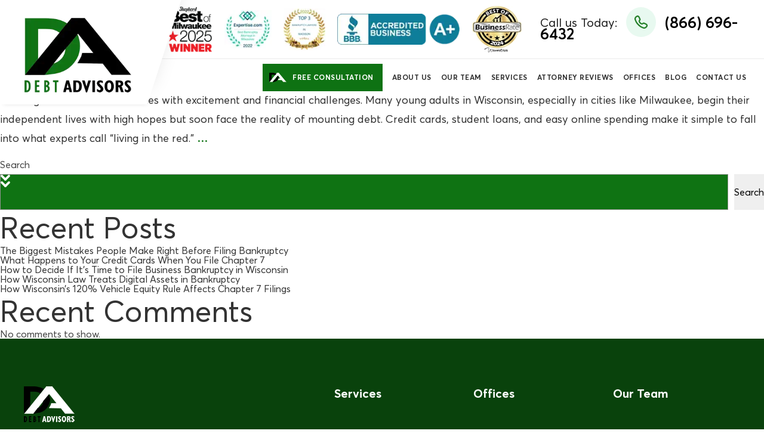

--- FILE ---
content_type: text/html; charset=UTF-8
request_url: https://mydebtadvisors.com/tag/bankruptcy-related-to-wage/
body_size: 38964
content:
<!DOCTYPE html>
<html lang="en-US" prefix="og: https://ogp.me/ns#">



<head>
    <script type="application/ld+json">
        {
            "@context": "https://schema.org",
            "@type": "LocalBusiness",
            "name": "Debt Advisors Law Offices",
            "image": "https://mydebtadvisors.com/wp-content/uploads/2023/01/header-logo.webp",
            "@id": "https://mydebtadvisors.com/",
            "url": "https://mydebtadvisors.com/",
            "telephone": "888-222-5615",
            "address": {
                "@type": "PostalAddress",
                "streetAddress": "2600 N. Mayfair Road",
                "addressLocality": "Milwaukee",
                "addressRegion": "WI",
                "postalCode": "53226",
                "addressCountry": "US"
            },
            "geo": {
                "@type": "GeoCoordinates",
                "latitude": 43.06699930000001,
                "longitude": -88.0466469
            },
            "openingHoursSpecification": {
                "@type": "OpeningHoursSpecification",
                "dayOfWeek": [
                    "Monday",
                    "Tuesday",
                    "Wednesday",
                    "Thursday",
                    "Friday",
                    "Saturday"
                ],
                "opens": "09:00",
                "closes": "17:00"
            },
            "sameAs": "https://www.linkedin.com/company/debt-advisors-law-offices-s-c-"
        }
    </script>
    <script type="application/ld+json">
        {
            "@context": "https://schema.org/",
            "@type": "Product",
            "name": "Debt Advisors Law Offices",
            "image": "https://mydebtadvisors.com/wp-content/uploads/2023/01/header-logo.webp",
            "description": "Learn about bankruptcy protections, types of bankruptcy, how to get started, what to expect, and who to trust. Filing bankruptcy is the ONLY way to completely eliminate debt. If bankruptcy is right for you, it offers powerful protections that cannot be achieved through alternative solutions such as hardship relief, loans, or debt settlement.",
            "brand": {
                "@type": "Brand",
                "name": "Debt Advisors Law Offices"
            },
            "aggregateRating": {
                "@type": "AggregateRating",
                "ratingValue": "4.5",
                "bestRating": "5",
                "worstRating": "1",
                "ratingCount": "286",
                "reviewCount": "286"
            },
            "review": [{
                "@type": "Review",
                "name": "J Burks",
                "reviewBody": "Exceptional service. The entire team was friendly and knowledgeable. The attorney took his time to walk me through step by step. I will recommend this law office to anyone!",
                "reviewRating": {
                    "@type": "Rating",
                    "ratingValue": "4.5",
                    "bestRating": "5",
                    "worstRating": "1"
                },
                "datePublished": "2020-01-02",
                "author": {
                    "@type": "Person",
                    "name": "My Debt Advisors"
                },
                "publisher": {
                    "@type": "Organization",
                    "name": "My Debt Advisors"
                }
            }, {
                "@type": "Review",
                "name": "Terri Grote",
                "reviewBody": "I went through Debt Advisors as a referral by a friend. I am very happy I did so. The staff that I worked with were very helpful and showed a high level of professionalism. They were always able to answer any questions that I had. I was very happy with the attorney that I worked with, Michael Georg. Very professional.",
                "reviewRating": {
                    "@type": "Rating",
                    "ratingValue": "4.5",
                    "bestRating": "5",
                    "worstRating": "1"
                },
                "datePublished": "2022-09-21",
                "author": {
                    "@type": "Person",
                    "name": "My Debt Advisors"
                },
                "publisher": {
                    "@type": "Organization",
                    "name": "My Debt Advisors"
                }
            }]
        }
    </script>
    <meta charset="UTF-8" />
    <meta name="viewport" content="width=device-width, initial-scale=1.0, maximum-scale=1.0, user-scalable=0" />
    <meta http-equiv="x-ua-compatible" content="ie=edge" />
<script type="text/javascript">
/* <![CDATA[ */
 var gform;gform||(document.addEventListener("gform_main_scripts_loaded",function(){gform.scriptsLoaded=!0}),window.addEventListener("DOMContentLoaded",function(){gform.domLoaded=!0}),gform={domLoaded:!1,scriptsLoaded:!1,initializeOnLoaded:function(o){gform.domLoaded&&gform.scriptsLoaded?o():!gform.domLoaded&&gform.scriptsLoaded?window.addEventListener("DOMContentLoaded",o):document.addEventListener("gform_main_scripts_loaded",o)},hooks:{action:{},filter:{}},addAction:function(o,n,r,t){gform.addHook("action",o,n,r,t)},addFilter:function(o,n,r,t){gform.addHook("filter",o,n,r,t)},doAction:function(o){gform.doHook("action",o,arguments)},applyFilters:function(o){return gform.doHook("filter",o,arguments)},removeAction:function(o,n){gform.removeHook("action",o,n)},removeFilter:function(o,n,r){gform.removeHook("filter",o,n,r)},addHook:function(o,n,r,t,i){null==gform.hooks[o][n]&&(gform.hooks[o][n]=[]);var e=gform.hooks[o][n];null==i&&(i=n+"_"+e.length),gform.hooks[o][n].push({tag:i,callable:r,priority:t=null==t?10:t})},doHook:function(n,o,r){var t;if(r=Array.prototype.slice.call(r,1),null!=gform.hooks[n][o]&&((o=gform.hooks[n][o]).sort(function(o,n){return o.priority-n.priority}),o.forEach(function(o){"function"!=typeof(t=o.callable)&&(t=window[t]),"action"==n?t.apply(null,r):r[0]=t.apply(null,r)})),"filter"==n)return r[0]},removeHook:function(o,n,t,i){var r;null!=gform.hooks[o][n]&&(r=(r=gform.hooks[o][n]).filter(function(o,n,r){return!!(null!=i&&i!=o.tag||null!=t&&t!=o.priority)}),gform.hooks[o][n]=r)}}); 
/* ]]> */
</script>

    <meta name="theme-color" content="#0E7213" />

    <link rel="stylesheet" href="https://stackpath.bootstrapcdn.com/bootstrap/4.3.1/css/bootstrap.min.css" integrity="sha384-ggOyR0iXCbMQv3Xipma34MD+dH/1fQ784/j6cY/iJTQUOhcWr7x9JvoRxT2MZw1T" crossorigin="anonymous">

    <link href="https://cdn.jsdelivr.net/npm/bootstrap@5.0.2/dist/css/bootstrap.min.css" rel="stylesheet" integrity="sha384-EVSTQN3/azprG1Anm3QDgpJLIm9Nao0Yz1ztcQTwFspd3yD65VohhpuuCOmLASjC" crossorigin="anonymous">
    <link rel="stylesheet" type="text/css" href="//cdn.jsdelivr.net/npm/slick-carousel@1.8.1/slick/slick.css" />

    <link href="https://fonts.googleapis.com/css2?family=Playfair+Display:ital,wght@0,400;0,500;0,600;0,700;0,800;0,900;1,400;1,500;1,600;1,700;1,800;1,900&display=swap" rel="stylesheet">
    <link href="https://fonts.googleapis.com/css2?family=Plus+Jakarta+Sans:ital,wght@0,200;0,300;0,400;0,500;0,600;0,700;0,800;1,200;1,300;1,400;1,500;1,600;1,700;1,800&display=swap" rel="stylesheet">

    <link rel="stylesheet" href="https://stackpath.bootstrapcdn.com/font-awesome/4.7.0/css/font-awesome.min.css" type="text/css" />
    <link href="https://unpkg.com/aos@2.3.1/dist/aos.css" rel="stylesheet">
    <!-- <link rel="stylesheet" href="https://cdnjs.cloudflare.com/ajax/libs/font-awesome/4.7.0/css/font-awesome.min.css"> -->
    <!-- Theme Styles -->
    <link href="https://mydebtadvisors.com/wp-content/themes/debt-advisor/css/style.css" rel="stylesheet" type="text/css" />
    <link href="https://mydebtadvisors.com/wp-content/themes/debt-advisor/css/hack.css" rel="stylesheet" type="text/css" />
    <!-- Favicon -->

    <link rel="shortcut icon" href="https://mydebtadvisors.com/wp-content/themes/debt-advisor/images/favicon.ico" type="image/x-icon">

    <!-- Google tag (gtag.js) -->
<script async src="https://www.googletagmanager.com/gtag/js?id=G-BC9THCCB0N"></script>
<script>
  window.dataLayer = window.dataLayer || [];
  function gtag(){dataLayer.push(arguments);}
  gtag('js', new Date());

  gtag('config', 'G-BC9THCCB0N');
</script>
    	<style>img:is([sizes="auto" i], [sizes^="auto," i]) { contain-intrinsic-size: 3000px 1500px }</style>
	
<!-- Search Engine Optimization by Rank Math - https://rankmath.com/ -->
<title>bankruptcy related to wage |Debt Advisors Law Offices</title>
<meta name="robots" content="follow, noindex"/>
<meta property="og:locale" content="en_US" />
<meta property="og:type" content="article" />
<meta property="og:title" content="bankruptcy related to wage |Debt Advisors Law Offices" />
<meta property="og:url" content="https://mydebtadvisors.com/tag/bankruptcy-related-to-wage/" />
<meta name="twitter:card" content="summary_large_image" />
<meta name="twitter:title" content="bankruptcy related to wage |Debt Advisors Law Offices" />
<meta name="twitter:label1" content="Posts" />
<meta name="twitter:data1" content="1" />
<script type="application/ld+json" class="rank-math-schema">{"@context":"https://schema.org","@graph":[{"@type":"Person","@id":"https://mydebtadvisors.com/#person","name":"Debt Advisors Law Offices"},{"@type":"WebSite","@id":"https://mydebtadvisors.com/#website","url":"https://mydebtadvisors.com","publisher":{"@id":"https://mydebtadvisors.com/#person"},"inLanguage":"en-US"},{"@type":"CollectionPage","@id":"https://mydebtadvisors.com/tag/bankruptcy-related-to-wage/#webpage","url":"https://mydebtadvisors.com/tag/bankruptcy-related-to-wage/","name":"bankruptcy related to wage |Debt Advisors Law Offices","isPartOf":{"@id":"https://mydebtadvisors.com/#website"},"inLanguage":"en-US"}]}</script>
<!-- /Rank Math WordPress SEO plugin -->

<link rel='dns-prefetch' href='//static.addtoany.com' />
<link rel='dns-prefetch' href='//maxcdn.bootstrapcdn.com' />
<link rel='dns-prefetch' href='//ajax.googleapis.com' />
<link rel='dns-prefetch' href='//cdnjs.cloudflare.com' />
<link rel="alternate" type="application/rss+xml" title="Debt Advisors Law Offices &raquo; Feed" href="https://mydebtadvisors.com/feed/" />
<link rel="alternate" type="application/rss+xml" title="Debt Advisors Law Offices &raquo; Comments Feed" href="https://mydebtadvisors.com/comments/feed/" />
<link rel="alternate" type="application/rss+xml" title="Debt Advisors Law Offices &raquo; bankruptcy related to wage Tag Feed" href="https://mydebtadvisors.com/tag/bankruptcy-related-to-wage/feed/" />
<script type="text/javascript">
/* <![CDATA[ */
window._wpemojiSettings = {"baseUrl":"https:\/\/s.w.org\/images\/core\/emoji\/16.0.1\/72x72\/","ext":".png","svgUrl":"https:\/\/s.w.org\/images\/core\/emoji\/16.0.1\/svg\/","svgExt":".svg","source":{"concatemoji":"https:\/\/mydebtadvisors.com\/wp-includes\/js\/wp-emoji-release.min.js?ver=6.8.3"}};
/*! This file is auto-generated */
!function(s,n){var o,i,e;function c(e){try{var t={supportTests:e,timestamp:(new Date).valueOf()};sessionStorage.setItem(o,JSON.stringify(t))}catch(e){}}function p(e,t,n){e.clearRect(0,0,e.canvas.width,e.canvas.height),e.fillText(t,0,0);var t=new Uint32Array(e.getImageData(0,0,e.canvas.width,e.canvas.height).data),a=(e.clearRect(0,0,e.canvas.width,e.canvas.height),e.fillText(n,0,0),new Uint32Array(e.getImageData(0,0,e.canvas.width,e.canvas.height).data));return t.every(function(e,t){return e===a[t]})}function u(e,t){e.clearRect(0,0,e.canvas.width,e.canvas.height),e.fillText(t,0,0);for(var n=e.getImageData(16,16,1,1),a=0;a<n.data.length;a++)if(0!==n.data[a])return!1;return!0}function f(e,t,n,a){switch(t){case"flag":return n(e,"\ud83c\udff3\ufe0f\u200d\u26a7\ufe0f","\ud83c\udff3\ufe0f\u200b\u26a7\ufe0f")?!1:!n(e,"\ud83c\udde8\ud83c\uddf6","\ud83c\udde8\u200b\ud83c\uddf6")&&!n(e,"\ud83c\udff4\udb40\udc67\udb40\udc62\udb40\udc65\udb40\udc6e\udb40\udc67\udb40\udc7f","\ud83c\udff4\u200b\udb40\udc67\u200b\udb40\udc62\u200b\udb40\udc65\u200b\udb40\udc6e\u200b\udb40\udc67\u200b\udb40\udc7f");case"emoji":return!a(e,"\ud83e\udedf")}return!1}function g(e,t,n,a){var r="undefined"!=typeof WorkerGlobalScope&&self instanceof WorkerGlobalScope?new OffscreenCanvas(300,150):s.createElement("canvas"),o=r.getContext("2d",{willReadFrequently:!0}),i=(o.textBaseline="top",o.font="600 32px Arial",{});return e.forEach(function(e){i[e]=t(o,e,n,a)}),i}function t(e){var t=s.createElement("script");t.src=e,t.defer=!0,s.head.appendChild(t)}"undefined"!=typeof Promise&&(o="wpEmojiSettingsSupports",i=["flag","emoji"],n.supports={everything:!0,everythingExceptFlag:!0},e=new Promise(function(e){s.addEventListener("DOMContentLoaded",e,{once:!0})}),new Promise(function(t){var n=function(){try{var e=JSON.parse(sessionStorage.getItem(o));if("object"==typeof e&&"number"==typeof e.timestamp&&(new Date).valueOf()<e.timestamp+604800&&"object"==typeof e.supportTests)return e.supportTests}catch(e){}return null}();if(!n){if("undefined"!=typeof Worker&&"undefined"!=typeof OffscreenCanvas&&"undefined"!=typeof URL&&URL.createObjectURL&&"undefined"!=typeof Blob)try{var e="postMessage("+g.toString()+"("+[JSON.stringify(i),f.toString(),p.toString(),u.toString()].join(",")+"));",a=new Blob([e],{type:"text/javascript"}),r=new Worker(URL.createObjectURL(a),{name:"wpTestEmojiSupports"});return void(r.onmessage=function(e){c(n=e.data),r.terminate(),t(n)})}catch(e){}c(n=g(i,f,p,u))}t(n)}).then(function(e){for(var t in e)n.supports[t]=e[t],n.supports.everything=n.supports.everything&&n.supports[t],"flag"!==t&&(n.supports.everythingExceptFlag=n.supports.everythingExceptFlag&&n.supports[t]);n.supports.everythingExceptFlag=n.supports.everythingExceptFlag&&!n.supports.flag,n.DOMReady=!1,n.readyCallback=function(){n.DOMReady=!0}}).then(function(){return e}).then(function(){var e;n.supports.everything||(n.readyCallback(),(e=n.source||{}).concatemoji?t(e.concatemoji):e.wpemoji&&e.twemoji&&(t(e.twemoji),t(e.wpemoji)))}))}((window,document),window._wpemojiSettings);
/* ]]> */
</script>
<link rel='stylesheet' id='gravity_forms_theme_foundation-css' href='https://mydebtadvisors.com/wp-content/plugins/gravityforms/assets/css/dist/gravity-forms-theme-foundation.min.css?ver=2.7.11' type='text/css' media='all' />
<link rel='stylesheet' id='gravity_forms_theme_reset-css' href='https://mydebtadvisors.com/wp-content/plugins/gravityforms/assets/css/dist/gravity-forms-theme-reset.min.css?ver=2.7.11' type='text/css' media='all' />
<link rel='stylesheet' id='gravity_forms_theme_framework-css' href='https://mydebtadvisors.com/wp-content/plugins/gravityforms/assets/css/dist/gravity-forms-theme-framework.min.css?ver=2.7.11' type='text/css' media='all' />
<link rel='stylesheet' id='gravity_forms_orbital_theme-css' href='https://mydebtadvisors.com/wp-content/plugins/gravityforms/assets/css/dist/gravity-forms-orbital-theme.min.css?ver=2.7.11' type='text/css' media='all' />
<style id='wp-emoji-styles-inline-css' type='text/css'>

	img.wp-smiley, img.emoji {
		display: inline !important;
		border: none !important;
		box-shadow: none !important;
		height: 1em !important;
		width: 1em !important;
		margin: 0 0.07em !important;
		vertical-align: -0.1em !important;
		background: none !important;
		padding: 0 !important;
	}
</style>
<link rel='stylesheet' id='wp-block-library-css' href='https://mydebtadvisors.com/wp-includes/css/dist/block-library/style.min.css?ver=6.8.3' type='text/css' media='all' />
<style id='classic-theme-styles-inline-css' type='text/css'>
/*! This file is auto-generated */
.wp-block-button__link{color:#fff;background-color:#32373c;border-radius:9999px;box-shadow:none;text-decoration:none;padding:calc(.667em + 2px) calc(1.333em + 2px);font-size:1.125em}.wp-block-file__button{background:#32373c;color:#fff;text-decoration:none}
</style>
<style id='rank-math-toc-block-style-inline-css' type='text/css'>
.wp-block-rank-math-toc-block nav ol{counter-reset:item}.wp-block-rank-math-toc-block nav ol li{display:block}.wp-block-rank-math-toc-block nav ol li:before{content:counters(item, ".") ". ";counter-increment:item}

</style>
<style id='global-styles-inline-css' type='text/css'>
:root{--wp--preset--aspect-ratio--square: 1;--wp--preset--aspect-ratio--4-3: 4/3;--wp--preset--aspect-ratio--3-4: 3/4;--wp--preset--aspect-ratio--3-2: 3/2;--wp--preset--aspect-ratio--2-3: 2/3;--wp--preset--aspect-ratio--16-9: 16/9;--wp--preset--aspect-ratio--9-16: 9/16;--wp--preset--color--black: #000000;--wp--preset--color--cyan-bluish-gray: #abb8c3;--wp--preset--color--white: #ffffff;--wp--preset--color--pale-pink: #f78da7;--wp--preset--color--vivid-red: #cf2e2e;--wp--preset--color--luminous-vivid-orange: #ff6900;--wp--preset--color--luminous-vivid-amber: #fcb900;--wp--preset--color--light-green-cyan: #7bdcb5;--wp--preset--color--vivid-green-cyan: #00d084;--wp--preset--color--pale-cyan-blue: #8ed1fc;--wp--preset--color--vivid-cyan-blue: #0693e3;--wp--preset--color--vivid-purple: #9b51e0;--wp--preset--gradient--vivid-cyan-blue-to-vivid-purple: linear-gradient(135deg,rgba(6,147,227,1) 0%,rgb(155,81,224) 100%);--wp--preset--gradient--light-green-cyan-to-vivid-green-cyan: linear-gradient(135deg,rgb(122,220,180) 0%,rgb(0,208,130) 100%);--wp--preset--gradient--luminous-vivid-amber-to-luminous-vivid-orange: linear-gradient(135deg,rgba(252,185,0,1) 0%,rgba(255,105,0,1) 100%);--wp--preset--gradient--luminous-vivid-orange-to-vivid-red: linear-gradient(135deg,rgba(255,105,0,1) 0%,rgb(207,46,46) 100%);--wp--preset--gradient--very-light-gray-to-cyan-bluish-gray: linear-gradient(135deg,rgb(238,238,238) 0%,rgb(169,184,195) 100%);--wp--preset--gradient--cool-to-warm-spectrum: linear-gradient(135deg,rgb(74,234,220) 0%,rgb(151,120,209) 20%,rgb(207,42,186) 40%,rgb(238,44,130) 60%,rgb(251,105,98) 80%,rgb(254,248,76) 100%);--wp--preset--gradient--blush-light-purple: linear-gradient(135deg,rgb(255,206,236) 0%,rgb(152,150,240) 100%);--wp--preset--gradient--blush-bordeaux: linear-gradient(135deg,rgb(254,205,165) 0%,rgb(254,45,45) 50%,rgb(107,0,62) 100%);--wp--preset--gradient--luminous-dusk: linear-gradient(135deg,rgb(255,203,112) 0%,rgb(199,81,192) 50%,rgb(65,88,208) 100%);--wp--preset--gradient--pale-ocean: linear-gradient(135deg,rgb(255,245,203) 0%,rgb(182,227,212) 50%,rgb(51,167,181) 100%);--wp--preset--gradient--electric-grass: linear-gradient(135deg,rgb(202,248,128) 0%,rgb(113,206,126) 100%);--wp--preset--gradient--midnight: linear-gradient(135deg,rgb(2,3,129) 0%,rgb(40,116,252) 100%);--wp--preset--font-size--small: 13px;--wp--preset--font-size--medium: 20px;--wp--preset--font-size--large: 36px;--wp--preset--font-size--x-large: 42px;--wp--preset--spacing--20: 0.44rem;--wp--preset--spacing--30: 0.67rem;--wp--preset--spacing--40: 1rem;--wp--preset--spacing--50: 1.5rem;--wp--preset--spacing--60: 2.25rem;--wp--preset--spacing--70: 3.38rem;--wp--preset--spacing--80: 5.06rem;--wp--preset--shadow--natural: 6px 6px 9px rgba(0, 0, 0, 0.2);--wp--preset--shadow--deep: 12px 12px 50px rgba(0, 0, 0, 0.4);--wp--preset--shadow--sharp: 6px 6px 0px rgba(0, 0, 0, 0.2);--wp--preset--shadow--outlined: 6px 6px 0px -3px rgba(255, 255, 255, 1), 6px 6px rgba(0, 0, 0, 1);--wp--preset--shadow--crisp: 6px 6px 0px rgba(0, 0, 0, 1);}:where(.is-layout-flex){gap: 0.5em;}:where(.is-layout-grid){gap: 0.5em;}body .is-layout-flex{display: flex;}.is-layout-flex{flex-wrap: wrap;align-items: center;}.is-layout-flex > :is(*, div){margin: 0;}body .is-layout-grid{display: grid;}.is-layout-grid > :is(*, div){margin: 0;}:where(.wp-block-columns.is-layout-flex){gap: 2em;}:where(.wp-block-columns.is-layout-grid){gap: 2em;}:where(.wp-block-post-template.is-layout-flex){gap: 1.25em;}:where(.wp-block-post-template.is-layout-grid){gap: 1.25em;}.has-black-color{color: var(--wp--preset--color--black) !important;}.has-cyan-bluish-gray-color{color: var(--wp--preset--color--cyan-bluish-gray) !important;}.has-white-color{color: var(--wp--preset--color--white) !important;}.has-pale-pink-color{color: var(--wp--preset--color--pale-pink) !important;}.has-vivid-red-color{color: var(--wp--preset--color--vivid-red) !important;}.has-luminous-vivid-orange-color{color: var(--wp--preset--color--luminous-vivid-orange) !important;}.has-luminous-vivid-amber-color{color: var(--wp--preset--color--luminous-vivid-amber) !important;}.has-light-green-cyan-color{color: var(--wp--preset--color--light-green-cyan) !important;}.has-vivid-green-cyan-color{color: var(--wp--preset--color--vivid-green-cyan) !important;}.has-pale-cyan-blue-color{color: var(--wp--preset--color--pale-cyan-blue) !important;}.has-vivid-cyan-blue-color{color: var(--wp--preset--color--vivid-cyan-blue) !important;}.has-vivid-purple-color{color: var(--wp--preset--color--vivid-purple) !important;}.has-black-background-color{background-color: var(--wp--preset--color--black) !important;}.has-cyan-bluish-gray-background-color{background-color: var(--wp--preset--color--cyan-bluish-gray) !important;}.has-white-background-color{background-color: var(--wp--preset--color--white) !important;}.has-pale-pink-background-color{background-color: var(--wp--preset--color--pale-pink) !important;}.has-vivid-red-background-color{background-color: var(--wp--preset--color--vivid-red) !important;}.has-luminous-vivid-orange-background-color{background-color: var(--wp--preset--color--luminous-vivid-orange) !important;}.has-luminous-vivid-amber-background-color{background-color: var(--wp--preset--color--luminous-vivid-amber) !important;}.has-light-green-cyan-background-color{background-color: var(--wp--preset--color--light-green-cyan) !important;}.has-vivid-green-cyan-background-color{background-color: var(--wp--preset--color--vivid-green-cyan) !important;}.has-pale-cyan-blue-background-color{background-color: var(--wp--preset--color--pale-cyan-blue) !important;}.has-vivid-cyan-blue-background-color{background-color: var(--wp--preset--color--vivid-cyan-blue) !important;}.has-vivid-purple-background-color{background-color: var(--wp--preset--color--vivid-purple) !important;}.has-black-border-color{border-color: var(--wp--preset--color--black) !important;}.has-cyan-bluish-gray-border-color{border-color: var(--wp--preset--color--cyan-bluish-gray) !important;}.has-white-border-color{border-color: var(--wp--preset--color--white) !important;}.has-pale-pink-border-color{border-color: var(--wp--preset--color--pale-pink) !important;}.has-vivid-red-border-color{border-color: var(--wp--preset--color--vivid-red) !important;}.has-luminous-vivid-orange-border-color{border-color: var(--wp--preset--color--luminous-vivid-orange) !important;}.has-luminous-vivid-amber-border-color{border-color: var(--wp--preset--color--luminous-vivid-amber) !important;}.has-light-green-cyan-border-color{border-color: var(--wp--preset--color--light-green-cyan) !important;}.has-vivid-green-cyan-border-color{border-color: var(--wp--preset--color--vivid-green-cyan) !important;}.has-pale-cyan-blue-border-color{border-color: var(--wp--preset--color--pale-cyan-blue) !important;}.has-vivid-cyan-blue-border-color{border-color: var(--wp--preset--color--vivid-cyan-blue) !important;}.has-vivid-purple-border-color{border-color: var(--wp--preset--color--vivid-purple) !important;}.has-vivid-cyan-blue-to-vivid-purple-gradient-background{background: var(--wp--preset--gradient--vivid-cyan-blue-to-vivid-purple) !important;}.has-light-green-cyan-to-vivid-green-cyan-gradient-background{background: var(--wp--preset--gradient--light-green-cyan-to-vivid-green-cyan) !important;}.has-luminous-vivid-amber-to-luminous-vivid-orange-gradient-background{background: var(--wp--preset--gradient--luminous-vivid-amber-to-luminous-vivid-orange) !important;}.has-luminous-vivid-orange-to-vivid-red-gradient-background{background: var(--wp--preset--gradient--luminous-vivid-orange-to-vivid-red) !important;}.has-very-light-gray-to-cyan-bluish-gray-gradient-background{background: var(--wp--preset--gradient--very-light-gray-to-cyan-bluish-gray) !important;}.has-cool-to-warm-spectrum-gradient-background{background: var(--wp--preset--gradient--cool-to-warm-spectrum) !important;}.has-blush-light-purple-gradient-background{background: var(--wp--preset--gradient--blush-light-purple) !important;}.has-blush-bordeaux-gradient-background{background: var(--wp--preset--gradient--blush-bordeaux) !important;}.has-luminous-dusk-gradient-background{background: var(--wp--preset--gradient--luminous-dusk) !important;}.has-pale-ocean-gradient-background{background: var(--wp--preset--gradient--pale-ocean) !important;}.has-electric-grass-gradient-background{background: var(--wp--preset--gradient--electric-grass) !important;}.has-midnight-gradient-background{background: var(--wp--preset--gradient--midnight) !important;}.has-small-font-size{font-size: var(--wp--preset--font-size--small) !important;}.has-medium-font-size{font-size: var(--wp--preset--font-size--medium) !important;}.has-large-font-size{font-size: var(--wp--preset--font-size--large) !important;}.has-x-large-font-size{font-size: var(--wp--preset--font-size--x-large) !important;}
:where(.wp-block-post-template.is-layout-flex){gap: 1.25em;}:where(.wp-block-post-template.is-layout-grid){gap: 1.25em;}
:where(.wp-block-columns.is-layout-flex){gap: 2em;}:where(.wp-block-columns.is-layout-grid){gap: 2em;}
:root :where(.wp-block-pullquote){font-size: 1.5em;line-height: 1.6;}
</style>
<link rel='stylesheet' id='ssa-upcoming-appointments-card-style-css' href='https://mydebtadvisors.com/wp-content/plugins/simply-schedule-appointments/assets/css/upcoming-appointments.css?ver=1.6.9.21' type='text/css' media='all' />
<link rel='stylesheet' id='ssa-styles-css' href='https://mydebtadvisors.com/wp-content/plugins/simply-schedule-appointments/assets/css/ssa-styles.css?ver=1.6.9.21' type='text/css' media='all' />
<link rel='stylesheet' id='gform_basic-css' href='https://mydebtadvisors.com/wp-content/plugins/gravityforms/assets/css/dist/basic.min.css?ver=2.7.11' type='text/css' media='all' />
<link rel='stylesheet' id='gform_theme_components-css' href='https://mydebtadvisors.com/wp-content/plugins/gravityforms/assets/css/dist/theme-components.min.css?ver=2.7.11' type='text/css' media='all' />
<link rel='stylesheet' id='gform_theme_ie11-css' href='https://mydebtadvisors.com/wp-content/plugins/gravityforms/assets/css/dist/theme-ie11.min.css?ver=2.7.11' type='text/css' media='all' />
<link rel='stylesheet' id='gform_theme-css' href='https://mydebtadvisors.com/wp-content/plugins/gravityforms/assets/css/dist/theme.min.css?ver=2.7.11' type='text/css' media='all' />
<link rel='stylesheet' id='addtoany-css' href='https://mydebtadvisors.com/wp-content/plugins/add-to-any/addtoany.min.css?ver=1.16' type='text/css' media='all' />
<link rel='stylesheet' id='wprevpro_w3-css' href='https://mydebtadvisors.com/wp-content/plugins/wp-review-slider-pro/public/css/wprevpro_w3.css?ver=11.5.0' type='text/css' media='all' />
<script type="text/javascript" id="addtoany-core-js-before">
/* <![CDATA[ */
window.a2a_config=window.a2a_config||{};a2a_config.callbacks=[];a2a_config.overlays=[];a2a_config.templates={};
/* ]]> */
</script>
<script type="text/javascript" defer src="https://static.addtoany.com/menu/page.js" id="addtoany-core-js"></script>
<script type="text/javascript" src="https://mydebtadvisors.com/wp-includes/js/jquery/jquery.min.js?ver=3.7.1" id="jquery-core-js"></script>
<script type="text/javascript" src="https://mydebtadvisors.com/wp-includes/js/jquery/jquery-migrate.min.js?ver=3.4.1" id="jquery-migrate-js"></script>
<script type="text/javascript" defer src="https://mydebtadvisors.com/wp-content/plugins/add-to-any/addtoany.min.js?ver=1.1" id="addtoany-jquery-js"></script>
<script type="text/javascript" defer='defer' src="https://mydebtadvisors.com/wp-content/plugins/gravityforms/js/jquery.json.min.js?ver=2.7.11" id="gform_json-js"></script>
<script type="text/javascript" id="gform_gravityforms-js-extra">
/* <![CDATA[ */
var gf_global = {"gf_currency_config":{"name":"U.S. Dollar","symbol_left":"$","symbol_right":"","symbol_padding":"","thousand_separator":",","decimal_separator":".","decimals":2,"code":"USD"},"base_url":"https:\/\/mydebtadvisors.com\/wp-content\/plugins\/gravityforms","number_formats":[],"spinnerUrl":"https:\/\/mydebtadvisors.com\/wp-content\/plugins\/gravityforms\/images\/spinner.svg","version_hash":"52f1b2e2c93f59d37fe68c60a23b0851","strings":{"newRowAdded":"New row added.","rowRemoved":"Row removed","formSaved":"The form has been saved.  The content contains the link to return and complete the form."}};
var gform_i18n = {"datepicker":{"days":{"monday":"Mo","tuesday":"Tu","wednesday":"We","thursday":"Th","friday":"Fr","saturday":"Sa","sunday":"Su"},"months":{"january":"January","february":"February","march":"March","april":"April","may":"May","june":"June","july":"July","august":"August","september":"September","october":"October","november":"November","december":"December"},"firstDay":1,"iconText":"Select date"}};
var gf_legacy_multi = {"6":""};
var gform_gravityforms = {"strings":{"invalid_file_extension":"This type of file is not allowed. Must be one of the following:","delete_file":"Delete this file","in_progress":"in progress","file_exceeds_limit":"File exceeds size limit","illegal_extension":"This type of file is not allowed.","max_reached":"Maximum number of files reached","unknown_error":"There was a problem while saving the file on the server","currently_uploading":"Please wait for the uploading to complete","cancel":"Cancel","cancel_upload":"Cancel this upload","cancelled":"Cancelled"},"vars":{"images_url":"https:\/\/mydebtadvisors.com\/wp-content\/plugins\/gravityforms\/images"}};
/* ]]> */
</script>
<script type="text/javascript" id="gform_gravityforms-js-before">
/* <![CDATA[ */

/* ]]> */
</script>
<script type="text/javascript" defer='defer' src="https://mydebtadvisors.com/wp-content/plugins/gravityforms/js/gravityforms.min.js?ver=2.7.11" id="gform_gravityforms-js"></script>
<script type="text/javascript" defer='defer' src="https://mydebtadvisors.com/wp-content/plugins/gravityforms/assets/js/dist/utils.min.js?ver=9cecf9943583937c8b36678fadcce50d" id="gform_gravityforms_utils-js"></script>
<script type="text/javascript" src="https://mydebtadvisors.com/wp-content/plugins/wp-review-slider-pro/public/js/wprs-slick.min.js?ver=11.5.0" id="wp-review-slider-pro_slick-min-js"></script>
<script type="text/javascript" id="wp-review-slider-pro_plublic-min-js-extra">
/* <![CDATA[ */
var wprevpublicjs_script_vars = {"wpfb_nonce":"5528b6ed32","wpfb_ajaxurl":"https:\/\/mydebtadvisors.com\/wp-admin\/admin-ajax.php","wprevpluginsurl":"https:\/\/mydebtadvisors.com\/wp-content\/plugins\/wp-review-slider-pro"};
/* ]]> */
</script>
<script type="text/javascript" src="https://mydebtadvisors.com/wp-content/plugins/wp-review-slider-pro/public/js/wprev-public.min.js?ver=11.5.0" id="wp-review-slider-pro_plublic-min-js"></script>
<link rel="https://api.w.org/" href="https://mydebtadvisors.com/wp-json/" /><link rel="alternate" title="JSON" type="application/json" href="https://mydebtadvisors.com/wp-json/wp/v2/tags/74" /><link rel="EditURI" type="application/rsd+xml" title="RSD" href="https://mydebtadvisors.com/xmlrpc.php?rsd" />
<!-- start Simple Custom CSS and JS -->
<style type="text/css">
.herobanner {
  display: flex;
  flex-direction: column;
  margin-top: 171px;
  padding: 140px 0;
  background-repeat: no-repeat;
  background-size: cover;
  background-position: center;
  position: relative;
  overflow: hidden;
}
.herobanner::before {
  position: absolute;
  content: "";
  width: 100%;
  height: 100%;
  top: 0;
  left: 0;
  background: linear-gradient(270deg, rgba(0, 0, 0, 0) 40.47%, #000 138.93%);
}
.herobanner .inner {
  display: grid;
  grid-template-columns: 790px auto;
  z-index: 5;
  position: relative;
}
.herobanner .inner .left {
  display: flex;
  flex-direction: column;
  align-items: flex-start;
}
.herobanner .inner .left h1 {
  display: flex;
  flex-direction: column;
}
.herobanner .inner .left h1 b {
  color: #fff;
  font-family: "Playfair Display", serif;
  font-size: 90px;
  font-style: normal;
  font-weight: 600;
  line-height: normal;
  text-transform: capitalize;
}
.herobanner .inner .left h1 {
  display: flex;
  flex-direction: column;
  color: #2bc53a;
  font-family: "Futura PT";
  font-size: 50px;
  font-style: normal;
  font-weight: 200;
  line-height: 120%;
  text-transform: uppercase;
  padding-bottom: 25px;
}
.herobanner .inner .left .text {
  display: flex;
  flex-direction: column;
  max-width: 661px;
}
.herobanner .inner .left .text p {
  color: #fff;
  font-family: "Averta";
  font-size: 18px;
  font-style: normal;
  font-weight: 400;
  line-height: 166.667%; /* 166.667% */
}

a.btnnew {
  display: flex;
  background: #0f7313;
  padding: 18px;
  column-gap: 7px;
  color: #fff;
  font-family: Averta;
  font-size: 16px;
  font-style: normal;
  font-weight: 700;
  line-height: 187.5%;
  text-transform: uppercase;
  align-items: center;
}
a.btnnew:hover {
  background: #063;
}
.herobanner .inner .left .box {
  float: right;
  height: 220px;
  width: 520px;
  border: 4px solid #0f7313;
  /* position: absolute; */
  right: 0;
  background: #000
    url(https://mydebtadvisors.com/wp-content/themes/debt-advisor/images/banner-img.png)
    no-repeat;
  background-position: right top;
  padding: 25px 0 0 50px;
  /* bottom: 3%;
    transform: translate(0, -50%); */
}

.herobanner .inner .left .box h3 {
  font-size: 34px;
  text-align: left;
  color: #fff;
  font-weight: 700;
  font-family: "Futura PT";
  letter-spacing: 1px;
  margin-bottom: 5px;
  text-transform: uppercase;
}
.newfaq .inner ul.faqs li.faq-wrap-list p.faq-question-list {
  padding-right: 25px;
}
.herobanner .inner .left .box h5 {
  text-align: left;
  color: #fff;
  font-weight: 700;
  font-family: "Futura PT";
  letter-spacing: 1px;
  font-size: 20px;
}
.herobanner .inner .left .box a.btnnew {
  margin-top: 20px;
  width: max-content;
  float: left;
}
.herobanner .inner .left .box {
  position: relative;
  margin-top: auto;
  top: 61px;
}
.herobanner .inner .left .box:before {
  position: absolute;
  content: "";
  width: 0;
  height: 0;
  border-bottom: 217px solid #0f7313;
  border-right: 40px solid transparent;
  bottom: 0%;
  left: 0;
}

.wisconsin {
  width: 100%;
  float: left;
  padding: 100px 0;
  background: #edefee;
  position: relative;
  overflow: hidden;
}
.wisconsin:after {
  content: "";
  position: absolute;
  top: 40px;
  right: -130px;
  width: 676px;
  height: 880px;
  background: transparent;
  border: 10px solid #868695;
  transform: translate(0%, 0%);
}
.wisconsin .inner {
  display: grid;
  grid-template-columns: repeat(2, 1fr);
  gap: 92px;
  position: relative;
  z-index: 2;
}
.wisconsin .inner .left h2 {
  color: #0d7213;
  font-family: "Futura PT";
  font-size: 74px;
  font-style: normal;
  font-weight: 500;
  line-height: 94.595%; /* 94.595% */
  text-transform: uppercase;
  padding-bottom: 25px;
}
.wisconsin .inner .left {
  position: relative;
}
.wisconsin .inner .left:first-child:before {
  content: "";
  position: absolute;
  width: 8px;
  height: 257px;
  left: -42px;
  top: 10px;
  background-color: #0f7313;
}
.wisconsin .inner .left .text p {
  color: #1f1f2e;
  padding-bottom: 10px;
}
.wisconsin .inner .left .text p:last-child {
  padding-bottom: 0;
}
.wisconsin .inner .left .readmore {
  margin-top: 20px;
}
.wisconsin .inner .left:last-child {
  background: #022222;
  padding: 40px 30px;
  margin-left: 40px;
}
.wisconsin .inner .left .forms {
  display: flex;
  flex-direction: column;
}
.wisconsin .inner .left .forms h3 {
  color: #fff;
  text-align: center;
  font-family: "Futura PT";
  font-size: 50px;
  font-style: normal;
  font-weight: 500;
  line-height: 92%; /* 92% */
  text-transform: capitalize;
  padding-bottom: 20px;
}
.wisconsin .inner .left .forms p {
  color: #fff;
  text-align: center;
  font-family: Averta;
  font-size: 20px;
  font-style: normal;
  font-weight: 400;
  line-height: normal;
  max-width: 363px;
  margin: auto;
  padding-bottom: 0;
}
.wisconsin .inner .left .forms .innerform {
  margin-top: 23px;
}
.wisconsin .gform_wrapper.gravity-theme .gfield input::placeholder {
  opacity: 0.5;
  color: #1f1f2e;
}
select#input_7_6 {
  color: #1f1f2e;
}
.wisconsin .gform_wrapper .gform_footer input[type="submit"],
.gform_button,
.form-control {
  width: 100%;
  background: #0f7313;
}
.wisconsin .gform_wrapper.gravity-theme .gfield {
  padding: 0 0px !important;
}
.wisconsin .gform_wrapper .gform_footer input[type="submit"]:hover,
.gform_button:hover,
.form-control:hover {
  width: 100%;
  background: #063;
}

.wisconsin
  .gform_wrapper.gravity-theme
  .gform_validation_errors
  > h2.hide_summary {
  margin: 0;
  padding: 0;
  text-align: center;
}
.newcta {
  background: #edefee;
  padding-bottom: 100px;
  float: left;
  width: 100%;
}
.newcta .inner {
  border: 4px solid #107211;
  padding: 10px;
}
.newcta .inner .innerbox {
  background-position: center;
  background-repeat: no-repeat;
  background-size: cover;
  padding: 67px;
  display: flex;
  flex-direction: column;
}
.newcta .inner .innerbox h2 {
  color: #fff;
  text-align: center;
  font-family: "Futura PT";
  font-size: 74px;
  font-style: normal;
  font-weight: 500;
  line-height: 94.595%;
  text-transform: uppercase;
  padding-bottom: 15px;
}
.newcta .inner .innerbox h3 {
  color: #fff;
  text-align: center;
  font-family: "Futura PT";
  font-size: 50px;
  font-style: normal;
  font-weight: 400;
  line-height: 120%;
  text-transform: uppercase;
}
.newcta .inner .innerbox .text {
  float: left;
  width: 100%;
  text-align: center;
  max-width: 963px;
  margin: auto;
  padding-top: 25px;
}
.newcta .inner .innerbox .text p {
  color: #fff;
}
.newcta .inner .innerbox .btnlist {
  display: flex;
  align-items: center;
  justify-content: center;
  column-gap: 20px;
}
.newcta .inner .innerbox .btnlist a {
  background: #fff;
  padding: 18px 20px;
  color: #0f7313;
  font-size: 16px;
  font-style: normal;
  font-weight: 700;
  line-height: 187.5%;
  text-transform: uppercase;
  display: flex;
  align-items: center;
  column-gap: 9px;
}
.newcta .inner .innerbox .btnlist a:hover {
  background: #ebeaea;
}
.bankruptcy {
  float: left;
  width: 100%;
  position: relative;
  padding: 100px 0;
}
.bankruptcy:before {
  content: "";
  position: absolute;
  left: 0;
  top: 0;
  background-image: url("https://mydebtadvisors.com/wp-content/uploads/2025/08/bankbanner.webp");
  background-repeat: no-repeat;
  background-position: center;
  height: 660px;
  width: 100%;
}
.bankruptcy .inner {
  float: left;
  width: 100%;
  position: relative;
  z-index: 5;
}
.bankruptcy .inner:before {
  content: "";
  position: absolute;
  width: 8px;
  height: 211px;
  left: -42px;
  top: 10px;
  background-color: #0f7313;
}
.bankruptcy .inner h2 {
  color: #fff;
  font-family: "Futura PT";
  font-size: 74px;
  font-style: normal;
  font-weight: 500;
  line-height: 140%px;
  text-transform: uppercase;
  max-width: 1041px;
}
.bankruptcy .inner .text {
  float: left;
  width: 100%;
}
.bankruptcy .inner .text {
  float: left;
  width: 100%;
  max-width: 1041px;
}
.bankruptcy .inner .text p {
  color: #fff;
  padding-top: 15px;
  padding-bottom: 0;
}

.bankruptcy .inner ul {
  display: grid;
  grid-template-columns: repeat(4, 1fr);
  gap: 20px;
  margin-top: 40px;
}
.bankruptcy .inner ul li a {
  width: 100%;
  float: left;
}
.bankruptcy .inner ul li a .img {
  width: 100%;
  float: left;
  position: relative;
}
.bankruptcy .inner ul li a .img .innertext {
  position: absolute;
  top: 50%;
  left: 50%;
  transform: translate(-50%, -50%);
  z-index: 5;
  width: 100%;
  text-align: center;
  transition: all 0.3s ease 0s;
}
.bankruptcy .inner ul li a .img:before {
  content: "";
  position: absolute;
  left: 0;
  top: 0;
  width: 100%;
  height: 100%;
}
.bankruptcy .inner ul li a .img:hover:before {
  background: #217a25;
  opacity: 0.8;
  z-index: 5;
}
.bankruptcy .inner ul li a .img img {
  width: 100%;
  height: 440px;
  object-fit: cover;
}
.bankruptcy .inner ul li a .img .img-wrap {
  position: relative;
}
.bankruptcy .inner ul li a .img .img-wrap:before {
  content: "";
  position: absolute;
  left: 0;
  top: 0;
  width: 100%;
  background: rgba(0, 0, 0, 0.4);
  height: 100%;
}
.bankruptcy .inner ul li a .img .innertext h5 {
 font-size: 28px;
    padding: 0 20px;
    line-height: 120%;
    font-weight: 600;
}
.bankruptcy .inner ul li a .img .innertext p.readmore {
  display: flex;
  align-items: center;
  color: #fff;
  font-family: Averta;
  font-size: 18px;
  font-style: normal;
  font-weight: 800;
  line-height: 30px;
  font-variant: all-small-caps;
  justify-content: center;
  column-gap: 7px;
  margin-top: 20px;
  transition: all 0.3s ease 0s;
  visibility: hidden;
  opacity: 0;
  text-transform: uppercase;
  width: 100%;
  padding-right: 0;
}
.wisconsin .gform_wrapper.gravity-theme .gform_footer {
  position: relative;
}
.wisconsin .gform_footer:before {
  content: "";
  position: absolute;
  display: inline-block;
  width: 15px;
  height: 15px;
  background-size: contain;
  background-image: url(https://mydebtadvisors.com/wp-content/uploads/2025/08/downarrow.svg);
  background-repeat: no-repeat;
  left: -153px;
  right: 0;
  margin: 0 auto;
  top: 27px;
}
.bankruptcy .inner ul li a .img .innertext p img {
  height: auto;
  width: auto;
}
.bankruptcy .inner ul li a .img:hover .innertext p.readmore,
.bankruptcy .inner ul li a .img:hover .innertext p.textinner {
  opacity: 1;
  visibility: visible;
}
.bankruptcy .inner ul li a .img .innertext p.textinner {
  color: #fff;
  line-height: 138.889%;
  margin-top: 20px;
  padding-left: 20px;
  padding-right: 20px;
  padding-bottom: 0;
  transition: all 0.3s ease 0s;
  visibility: hidden;
  opacity: 0;
  overflow: hidden;
  display: -webkit-box;
  -webkit-line-clamp: 3;
  line-clamp: 3;
  -webkit-box-orient: vertical;
}
.btnboxs .btn-main {
  background-position: top 26px left 38px !important;
  background-size: 14px;
  padding: 0 31px 0 61px;
}
.btnboxs .btn-main:hover {
  background-color: #000;
  color: #fff;
}
.btnboxs {
  text-align: center;
  margin-top: 60px;
}
.law-office {
  float: left;
  width: 100%;
  padding-top: 0 !important;
  padding: 100px 0;
}
.law-office .inner .innerbox {
  position: relative;
  float: left;
  width: 100%;
}
.law-office .inner .innerbox:before {
  content: "";
  position: absolute;
  width: 8px;
  height: 211px;
  left: -42px;
  top: 10px;
  background-color: #0f7313;
}
.law-office .inner {
  float: left;
  width: 100%;
}
.law-office .inner .innerbox h2 {
  color: #0d7213;
  font-family: "Futura PT";
  font-size: 74px;
  font-style: normal;
  font-weight: 500;
  line-height: 120%;
  text-transform: uppercase;
  margin-bottom: 15px;
}
.law-office .inner .innerbox .text p {
  color: #1f1f2e;
  padding-bottom: 0;
  max-width: 1256px;
}
.law-office .inner .innerbox ul {
  display: grid;
  grid-template-columns: repeat(3, 1fr);
  margin-top: 40px;
  gap: 58px 18px;
}
.law-office .inner .innerbox ul a {
  float: left;
  width: 100%;
}
.law-office .inner .innerbox ul a h5 {
  color: #022222;
  text-align: center;
  font-family: Averta;
  font-size: 36px;
  font-style: normal;
  font-weight: 700;
  line-height: normal;
  padding-top: 7px;
}
.law-office .inner .innerbox ul a p {
  color: #022222;
  text-align: center;
  font-family: Averta;
  font-size: 20px;
  font-style: normal;
  font-weight: 300;
  line-height: normal;
  padding-bottom: 0;
}
.law-office .inner .innerbox ul a img {
  width: 100%;
}
.law-office .inner .innerbox ul.secondlist {
  grid-template-columns: repeat(2, 1fr);
  padding: 0 255px;
}
.working {
  float: left;
  width: 100%;
  background-repeat: no-repeat;
  background-size: cover;
  background-position: center;
  padding: 100px 0;
  position: relative;
}
.working:before {
  content: "";
  position: absolute;
  left: 0;
  top: 0;
  width: 100%;
  height: 100%;
  opacity: 0.8;
  background: #000;
}
.working .inner {
  position: relative;
  z-index: 4;
  float: left;
  width: 100%;
}
.working .inner h2 {
  color: #fff;
  text-align: center;
  font-family: "Futura PT";
  font-size: 74px;
  font-style: normal;
  font-weight: 500;
  line-height: 94.595%; /* 94.595% */
  text-transform: uppercase;
  margin-bottom: 20px;
}
.working .inner .text {
  max-width: 926px;
  margin: auto;
}
.working .inner .text p {
  color: #fff;
  text-align: center;
  font-family: Averta;
  font-size: 18px;
  font-style: normal;
  font-weight: 400;
  line-height: 166.667%; /* 166.667% */
  padding-bottom: 0;
}
.working .inner ul {
  display: grid;
  grid-template-columns: repeat(3, 1fr);
  gap: 21px;
  margin-top: 30px;
  padding: 0 50px;
  position: relative;
  z-index: 4;
}
.working .inner ul li {
  background: #fff;
  padding: 30px;
}
.working .inner ul li p {
  color: #333;
  margin-top: 20px;
  margin-bottom: 20px;
  padding-bottom: 0;
}
.working .inner ul li p.heading {
  margin: 0;
  padding-bottom: 0;
  color: #333;
  font-family: Averta;
  font-size: 18px;
  font-style: normal;
  font-weight: 700;
  line-height: 166.667%; /* 166.667% */
}
.working .inner:before {
  content: "";
  position: absolute;
  left: 0;
  top: 74px;
  background-image: url("https://mydebtadvisors.com/wp-content/uploads/2025/08/left-border.svg");
  background-repeat: no-repeat;
  background-size: contain;
  width: 281px;
  height: 307px;
}
.working .inner:after {
  content: "";
  position: absolute;
  right: 0;
  top: 74px;
  background-image: url("https://mydebtadvisors.com/wp-content/uploads/2025/08/rightborder.svg");
  background-repeat: no-repeat;
  background-size: contain;
  width: 281px;
  height: 307px;
}
.help {
  float: left;
  width: 100%;
  display: grid;
  grid-template-columns: 598px auto;
}

.help .left img {
  width: 100%;
}
.help .right {
  padding-top: 0;
  padding-left: 174px;
  display: flex;
  flex-direction: column;
  justify-content: center;
  padding-right: 50px;
}
.help .right h2 {
  color: #0d7213;
  font-family: "Futura PT";
  font-size: 74px;
  font-style: normal;
  font-weight: 500;
  line-height: 94.595%; /* 94.595% */
  text-transform: uppercase;
  max-width: 713px;
  margin-bottom: 30px;
}
.help .right .text {
  float: left;
  width: 100%;
  max-width: 883px;
}
.help .right .btnboxs {
  margin-top: 30px;
  text-align: left;
}
.help .right .text p {
  color: #1f1f2e;
}

.maplocatino {
  background: #022222;
  float: left;
  width: 100%;
}
div#newmap .title {
  color: #fff;
  text-transform: uppercase;
  font-weight: 500;
  line-height: 94.595%; /* 94.595% */
}
div#newmap .title:after {
  display: none;
}
div#newmap .title::before {
  height: 210px;
}
div#newmap .leftwrap .leftboxwrap {
  margin-top: 0;
}
div#newmap .leftwrap .leftboxwrap a i::before {
  background: url("https://mydebtadvisors.com/wp-content/uploads/2025/08/iconin.svg");
  width: 27.322px;
  height: 44.135px;
}
div#newmap .leftwrap .leftboxwrap ul li {
  color: #222 !important;
  font-family: Averta !important;
  font-size: 16px;
  font-style: normal;
  font-weight: 400;
  line-height: normal;
}
div#newmap .leftwrap .leftboxwrap .addreslist {
  background: #fff
    url("https://mydebtadvisors.com/wp-content/uploads/2025/08/iconin.svg")
    no-repeat !important;
  background-position: left 19px center !important;
}
div#newmap .leftwrap .leftboxwrap a.mark-4 {
  top: 507px;
  left: 227px;
}
div#newmap .leftwrap .leftboxwrap a.mark-6 {
  top: 323px;
  left: 288px;
}
div#newmap .leftwrap .leftboxwrap a.mark-7 {
  top: 304px;
  left: 301px;
}
div#newmap .leftwrap .leftboxwrap a.mark-5 {
  top: 370px;
  left: 377px;
}
div#newmap .leftwrap .leftboxwrap a.mark-3 {
  top: 515px;
  left: 383px;
}
div#newmap .leftwrap .leftboxwrap a.mark-2 {
  top: 512px;
  left: 452px;
}
div#newmap .leftwrap .leftboxwrap a.mark-1 {
  top: 565px;
  left: 480px;
}
div#newmap .leftwrap .leftboxwrap .tooltip-4 {
  top: 463px;
  left: -228px;
}
div#newmap .leftwrap .leftboxwrap .tooltip-1 {
  top: 550px;
  left: -56px;
}
div#newmap .leftwrap .leftboxwrap .tooltip-2 {
  top: 475px;
  left: -56px;
}
div#newmap .leftwrap .leftboxwrap .tooltip-3 {
  top: 477px;
  left: -100px;
}
div#newmap .leftwrap .leftboxwrap .tooltip-5 {
  top: 324px;
  left: -49px;
}
div#newmap .leftwrap .leftboxwrap .tooltip-6 {
  top: 287px;
  left: -113px;
}
div#newmap .leftwrap .leftboxwrap .tooltip-7 {
  top: 266px;
  left: -76px;
}
div#newmap .leftwrap .leftboxwrap {
  width: 589px;
}
.rightwrap .text p {
  color: #fff;
  line-height: 166.667%; /* 166.667% */
  max-width: 584px;
}
div#newmap .rightwrap ul li,
.maplocatino .container ul li {
  background: #1a3737;
  padding: 22px 25px;
  display: flex;
  flex-direction: column;
}
div#newmap .rightwrap ul li h4,
.maplocatino .container ul li h4 {
  color: #fff;
  font-family: Averta;
  font-size: 30px;
  font-style: normal;
  font-weight: 700;
  line-height: normal;
}
div#newmap .rightwrap ul li p,
.maplocatino .container ul li p {
  color: #fff;
  font-family: Averta;
  font-size: 20px;
  font-style: normal;
  font-weight: 400;
  line-height: 25px;
  padding-top: 8px;
  max-width: 306px;
}
.map-wrapper .rightwrap ul li a,
.maplocatino .container ul li a {
  color: #fff;
  font-family: Averta;
  font-size: 30px;
  font-style: normal;
  font-weight: 800;
  line-height: normal;
  display: flex;
  column-gap: 10px;
}
.maplocatino .map-wrapper .leftwrap,
.maplocatino .map-wrapper .rightwrap {
  padding: 0;
}
.map-wrapper .rightwrap ul {
  max-width: 584px;
  position: relative;
}
.map-wrapper .rightwrap ul:after {
  content: "";
  position: absolute;
  right: -60px;
  top: 90px;
  background-image: url("https://mydebtadvisors.com/wp-content/uploads/2025/08/borderlist.svg");
  background-repeat: no-repeat;
  background-size: contain;
  width: 1359px;
  height: 960px;
}
.map-wrapper .rightwrap ul li,
.maplocatino .container ul li {
  margin-bottom: 40px;
  position: relative;
  z-index: 4;
}
.map-wrapper .rightwrap ul li img.pinicon,
.maplocatino .container ul li img.pinicon {
  position: absolute;
  right: 38px;
  top: 28px;
}
.maplocatino .container ul {
  display: grid;
  grid-template-columns: repeat(3, 1fr);
  gap: 37px;
}
.maplocatino .container ul li {
  margin-bottom: 0;
}
.maplocatino {
  padding: 100px 0;
}
.maplocatino .container ul {
  padding-right: 166px;
}
.maplocatino {
  position: relative;
}

.maplocatino .map-wrapper .rightwrap ul,
.maplocatino .container ul li {
  z-index: 1;
  position: relative;
}
.newfaq {
  float: left;
  width: 100%;
  background: #edefee;
  padding: 100px 0;
}
.newfaq .inner h2 {
  color: #0d7213;
  text-align: center;
  font-family: "Futura PT";
  font-size: 74px;
  font-style: normal;
  font-weight: 500;
  line-height: 94.595%;
  text-transform: uppercase;
  margin-bottom: 20px;
}
.newfaq .inner .text p {
  color: #222;
  text-align: center;
  font-family: Averta;
  font-size: 20px;
  font-style: normal;
  font-weight: 400;
  line-height: 150%; /* 150% */
}
.newfaq .inner .text {
  max-width: 977px;
  margin: auto;
  width: 100%;
}
.newfaq .inner .faqs li.faq-wrap {
  border: 1px solid rgba(0, 0, 0, 0.1);
  background: #edefee;
  padding: 30px;
  margin-bottom: 30px;
}
.newfaq .inner ul.faqs {
  max-width: 1200px;
  margin: auto;
  float: inherit;
  display: flex;
  flex-direction: column;
  padding-top: 20px;
}
.newfaq .inner li.faq-wrap-list {
  float: left;
  width: 100%;
  margin-bottom: 30px;
  cursor: pointer;
}

.newfaq .inner .answer_faq_list {
  float: left;
  width: 100%;
}
.newfaq .inner ul.faqs li.faq-wrap-list {
  border: 1px solid rgba(0, 0, 0, 0.1);
  padding: 20px 30px;
}

.newfaq .inner ul.faqs li.faq-wrap-list p.faq-question-list {
  padding-bottom: 0;
  color: #022222;
  font-family: Averta;
  font-size: 26px;
  font-style: normal;
  font-weight: 400;
  line-height: normal;
  position: relative;
}
.newfaq .inner li.faq-wrap-list.open {
  border: 1px solid rgba(0, 0, 0, 0.1);
  background: #fff;
  box-shadow: 0 0 10px 0 rgba(0, 0, 0, 0.1);
}
.newfaq .inner ul.faqs li.faq-wrap-list .answer_faq_list .faq-answer {
  float: left;
  width: 100%;
}
.newfaq .inner ul.faqs li.faq-wrap-list .answer_faq_list .faq-answer p {
  padding-bottom: 0;
  padding-top: 15px;
  color: #222;
}
.newfaq .inner ul.faqs li.faq-wrap-list p:after {
  content: "";
  position: absolute;
  right: 0;
  top: 13px;
  transform: translate(-50%, -50%);
  background-image: url("https://mydebtadvisors.com/wp-content/uploads/2025/08/plus.svg");
  background-size: contain;
  background-repeat: no-repeat;
  width: 14px;
  height: 14px;
}
.newfaq .inner ul.faqs li.faq-wrap-list.open p:after {
  width: 16px;
  height: 2px;
  background-image: url("https://mydebtadvisors.com/wp-content/uploads/2025/08/minus.svg");
}
.newfaq .inner ul.faqs li.faq-wrap-list.open p.faq-question-list {
  color: #0d7213;
  font-weight: 600;
}
.attention {
  padding: 100px 0;
  float: left;
  width: 100%;
}
.attention .inner {
  display: grid;
  grid-template-columns: repeat(2, 1fr);
  gap: 100px;
}
.attention .inner .left {
  display: flex;
  flex-direction: column;
  position: relative;
}
.attention .inner .left:before {
  content: "";
  position: absolute;
  width: 8px;
  height: 257px;
  left: -42px;
  top: 10px;
  background-color: #0f7313;
}
.attention .inner .left h2 {
  color: #0d7213;
  font-family: "Futura PT";
  font-size: 74px;
  font-style: normal;
  font-weight: 500;
  line-height: 94.595%; /* 94.595% */
  text-transform: uppercase;
  margin-bottom: 30px;
}
.attention .inner .left .btnboxs {
  text-align: left;
  margin-top: 20px;
}
.attention .inner .right {
  display: flex;
  flex-direction: column;
}
.attention .inner .right .formbox {
  display: flex;
  flex-direction: column;
  background-color: #022222;
  padding: 50px;
}
.attention .inner .right .formbox h2 {
  font-weight: 600;
  text-transform: uppercase;
  font-family: "Futura PT";
  letter-spacing: 1px;
  text-align: center;
  margin-bottom: 30px;
  color: #fff;
  font-size: 74px;
  line-height: 100%;
}
.attention .inner .right .formbox h5 {
  font-weight: 700;
  color: #fff;
  text-align: center;
  font-family: "Averta";
  margin-bottom: 38px;
  font-size: 20px;
}
.attention .gform_wrapper.gravity-theme .gfield {
  padding: 0 0px !important;
  margin: 0px 0 !important;
}
.gform_wrapper .gform_footer input[type="submit"],
.gform_button,
.form-control {
  background: #0f7313
    url(https://mydebtadvisors.com/wp-content/themes/debt-advisor/images/btn-arrow-w.png)
    no-repeat;
}

.attention .gform_wrapper.gravity-theme .gform_footer {
  display: flex;
  justify-content: center;
}
.attention .gform_wrapper.gravity-theme .gform_fields {
  display: grid !important;
  grid-column-gap: 20px !important;
  grid-row-gap: 20px !important;
}
.attention
  .gform_wrapper.gravity-theme
  .gfield
  input:not([type="radio"]):not([type="checkbox"]):not([type="submit"]):not(
    [type="button"]
  ):not([type="image"]):not([type="file"]),
.attention .gform_wrapper.gravity-theme .gfield select {
  height: 51px;
}
.attention .gform_wrapper.gravity-theme .gform_footer {
  margin-top: 30px;
}

.map-wrapper .leftwrap .map {
  position: relative;
  z-index: 4;
}
.herobanner .btnlist {
  display: flex;
  align-items: center;
  column-gap: 15px;
}
.herobanner .btnlist span.modaltrigger {
  display: flex;
  background: #0d7213;
  padding: 18px;
  column-gap: 7px;
  color: #fff;
  font-family: Averta;
  font-size: 16px;
  font-style: normal;
  font-weight: 700;
  line-height: 187.5%;
  text-transform: uppercase;
  align-items: center;
  cursor: pointer;
}
.herobanner .btnlist span.modaltrigger:hover {
  background-color: #063;
  color: #fff;
}
.herobanner .modal {
  display: none; /* Hidden */
  position: fixed;
  z-index: 1000;
  left: 0;
  top: 0;
  width: 100%;
  height: 100%;
  background: rgba(0, 0, 0, 0.6);
  justify-content: center;
  align-items: center;
}

/* Modal Content */
.herobanner .modal-content {
  background: #fff;
  padding: 20px;
  border-radius: 12px;
  width: 400px;
  max-width: 90%;
  text-align: center;
  box-shadow: 0 5px 15px rgba(0, 0, 0, 0.3);
}

/* Close button */
.herobanner .close {
  float: right;
  font-size: 20px;
  font-weight: bold;
  cursor: pointer;
}
.modalopen {
  overflow: hidden;
}
.page-template-new-home-php .modal-header button.close {
  position: absolute;
  right: 0;
  top: 0;
  font-size: 25px !important;
  padding: 0 !important;
  color: #fff;
  opacity: 1;
}
.page-template-new-home-php .modal-dialog {
  max-width: 45%;
}
.page-template-new-home-php .modal-dialog video {
  width: 100%;
  object-fit: contain !important;
  height: 100%;
}
.page-template-new-home-php .modal-body {
  padding: 0;
}
.page-template-new-home-php .modal-header {
  display: flex;
  flex-shrink: 0;
  align-items: center;
  justify-content: space-between;
  padding: 0;
  border-bottom: unset;
  border-top-left-radius: unset;
  border-top-right-radius: unset;
}
.page-template-new-home-php .modal-content {
  position: relative;
  display: flex;
  flex-direction: column;
  width: 100%;
  pointer-events: auto;
  background-color: transparent;
  background-clip: padding-box;
  border: unset;
  border-radius: 0.3rem;
  outline: 0;
}
/*responsive css*/
@media only screen and (min-width: 1751px) and (max-width: 1899px) {
  .herobanner .inner .left h1 b {
    font-size: 75px;
  }
  .herobanner .inner .left h1 {
    font-size: 45px;
  }
  .herobanner .inner .left .box h3 {
    font-size: 30px;
  }
  .page-template-new-home .logo-wrapper .logo-list li {
    padding: 80px 50px;
  }
  .wisconsin .inner .left h2,
  .newcta .inner .innerbox h2,
  .bankruptcy .inner h2,
  .law-office .inner .innerbox h2,
  .working .inner h2,
  .help .right h2,
  div#newmap .title,
  .newfaq .inner h2,
  .attention .inner .left h2,
  .attention .inner .right .formbox h2 {
    font-size: 65px;
  }
  .wisconsin .inner .left:first-child:before {
    height: 207px;
  }
  .attention .inner .right .formbox {
    padding: 30px;
  }
  .attention .inner .right .formbox h2 {
    margin-bottom: 10px;
  }
  .attention .inner .right .formbox h5 {
    margin-bottom: 28px;
    font-size: 17px;
  }
  .page-template-new-home section p {
    font-size: 17px;
    padding-bottom: 14px;
  }
  .wisconsin .inner .left .forms h3 {
    font-size: 44px;
    padding-bottom: 16px;
  }
  .wisconsin .inner .left .forms p {
    font-size: 17px;
  }
  .wisconsin
    .gform_wrapper.gravity-theme
    .gfield
    input:not([type="radio"]):not([type="checkbox"]):not([type="submit"]):not(
      [type="button"]
    ):not([type="image"]):not([type="file"]),
  .wisconsin .gform_wrapper.gravity-theme .gfield select {
    height: 60px;
  }
  .newcta .inner .innerbox h3 {
    font-size: 44px;
  }
  .newcta .inner .innerbox .text {
    padding-top: 5px;
  }
  .law-office .inner .innerbox .text p {
    max-width: 1066px;
  }
  .law-office .inner .innerbox ul a h5 {
    font-size: 30px;
  }
  .law-office .inner .innerbox ul a p {
    font-size: 18px;
  }
  .btnboxs {
    margin-top: 40px;
  }
  .btn-main {
    font-size: 16px;
  }
  .map-wrapper .rightwrap ul li a,
  .maplocatino .container ul li a {
    font-size: 26px;
  }
  div#newmap .rightwrap ul li p,
  .maplocatino .container ul li p {
    font-size: 18px;
  }
  div#newmap .rightwrap ul li h4,
  .maplocatino .container ul li h4 {
    font-size: 26px;
  }
  .newfaq .inner ul.faqs li.faq-wrap-list p.faq-question-list {
    font-size: 23px;
  }
  .newfaq,
  .wisconsin,
  .bankruptcy,
  .law-office,
  .working,
  .maplocatino,
  .attention {
    padding: 80px 0;
  }
  .newcta {
    padding-bottom: 80px;
  }
  .herobanner {
    margin-top: 131px;
  }
}
@media only screen and (min-width: 1600px) and (max-width: 1750px) {
  .herobanner .inner .left h1 b {
    font-size: 70px;
  }
  .herobanner .inner .left h1 {
    font-size: 40px;
  }
  .herobanner .inner .left .box h3 {
    font-size: 28px;
  }
  .page-template-new-home .logo-wrapper .logo-list li {
    padding: 80px 50px;
  }
  .wisconsin .inner .left h2,
  .newcta .inner .innerbox h2,
  .bankruptcy .inner h2,
  .law-office .inner .innerbox h2,
  .working .inner h2,
  .help .right h2,
  div#newmap .title,
  .newfaq .inner h2,
  .attention .inner .left h2,
  .attention .inner .right .formbox h2 {
    font-size: 60px;
  }
  .wisconsin .inner .left:first-child:before {
    height: 207px;
  }
  .page-template-new-home section p {
    font-size: 16px;
    padding-bottom: 14px;
  }
  .wisconsin .inner .left .forms h3 {
    font-size: 44px;
    padding-bottom: 16px;
  }
  .wisconsin .inner .left .forms p {
    font-size: 17px;
  }
  .wisconsin
    .gform_wrapper.gravity-theme
    .gfield
    input:not([type="radio"]):not([type="checkbox"]):not([type="submit"]):not(
      [type="button"]
    ):not([type="image"]):not([type="file"]),
  .wisconsin .gform_wrapper.gravity-theme .gfield select {
    height: 60px;
  }
  .newcta .inner .innerbox h3 {
    font-size: 44px;
  }
  .newcta .inner .innerbox .text {
    padding-top: 5px;
  }
  .law-office .inner .innerbox .text p {
    max-width: 1066px;
  }
  .law-office .inner .innerbox ul a h5 {
    font-size: 30px;
  }
  .law-office .inner .innerbox ul a p {
    font-size: 18px;
  }
  .btnboxs {
    margin-top: 40px;
  }
  .btn-main {
    font-size: 16px;
  }
  .map-wrapper .rightwrap ul li a,
  .maplocatino .container ul li a {
    font-size: 26px;
  }
  div#newmap .rightwrap ul li p,
  .maplocatino .container ul li p {
    font-size: 18px;
  }
  div#newmap .rightwrap ul li h4,
  .maplocatino .container ul li h4 {
    font-size: 26px;
  }
  .newfaq .inner ul.faqs li.faq-wrap-list p.faq-question-list {
    font-size: 23px;
  }
  .newfaq,
  .wisconsin,
  .bankruptcy,
  .law-office,
  .working,
  .maplocatino,
  .attention {
    padding: 80px 0;
  }
  .newcta {
    padding-bottom: 80px;
  }
  .herobanner {
    margin-top: 131px;
  }
}
@media only screen and (min-width: 1350px) and (max-width: 1599px) {
  .herobanner {
    margin-top: 131px;
  }
  .herobanner .inner .left h1 b {
    font-size: 60px;
  }
  .herobanner .inner .left h1 {
    font-size: 40px;
    max-width: 500px;
    padding-bottom: 15px;
  }
  .herobanner .inner .left .box {
    right: 80px;
  }
  .herobanner .inner .left .box h3 {
    font-size: 28px;
  }
  .page-template-new-home .logo-wrapper .logo-list li {
    padding: 40px 20px;
  }
  .wisconsin:after {
    width: 396px;
    height: 750px;
    right: -10px;
  }
  .wisconsin .inner .left h2,
  .newcta .inner .innerbox h2,
  .bankruptcy .inner h2,
  .law-office .inner .innerbox h2,
  .working .inner h2,
  .help .right h2,
  div#newmap .title,
  .newfaq .inner h2,
  .attention .inner .left h2,
  .attention .inner .right .formbox h2 {
    font-size: 50px;
  }
  .bankruptcy:before {
    height: 550px;
  }
  .bankruptcy .inner ul li a .img img {
    height: 350px;
  }
  .wisconsin .inner .left:first-child:before {
    height: 207px;
  }
  .page-template-new-home section p {
    font-size: 16px;
    padding-bottom: 14px;
  }
  .wisconsin .inner .left .forms h3 {
    font-size: 44px;
    padding-bottom: 16px;
  }
  .wisconsin .inner .left .forms p {
    font-size: 17px;
  }
  .wisconsin
    .gform_wrapper.gravity-theme
    .gfield
    input:not([type="radio"]):not([type="checkbox"]):not([type="submit"]):not(
      [type="button"]
    ):not([type="image"]):not([type="file"]),
  .wisconsin .gform_wrapper.gravity-theme .gfield select {
    height: 60px;
  }
  .newcta .inner .innerbox h3 {
    font-size: 34px;
  }

  .newcta .inner .innerbox .text {
    padding-top: 5px;
    max-width: 763px;
  }
  .newcta .inner .innerbox .btnlist a {
    padding: 14px 17px;
    font-size: 14px;
  }
  .law-office .inner .innerbox .text p {
    max-width: 836px;
  }
  .law-office .inner .innerbox ul a h5 {
    font-size: 23px;
  }
  .law-office .inner .innerbox ul a p {
    font-size: 16px;
  }
  .bankruptcy .inner .text {
    max-width: 941px;
  }
  .btnboxs {
    margin-top: 40px;
  }
  .btn-main {
    font-size: 16px;
  }
  .working .inner ul li {
    padding: 20px;
  }
  .working .inner ul li p {
    margin-top: 10px;
    margin-bottom: 10px;
  }
  .newfaq .inner ul.faqs li.faq-wrap-list {
    padding: 18px 16px;
  }
  .map-wrapper .rightwrap ul li a,
  .maplocatino .container ul li a {
    font-size: 23px;
  }
  div#newmap .rightwrap ul li p,
  .maplocatino .container ul li p {
    font-size: 15px;
  }
  div#newmap .rightwrap ul li h4,
  .maplocatino .container ul li h4 {
    font-size: 24px;
  }
  .map-wrapper .rightwrap ul:after {
    right: -60px;
    top: 90px;
    width: 1139px;
    height: 850px;
  }
  .newfaq .inner ul.faqs {
    max-width: 1000px;
  }
  .newfaq .inner ul.faqs li.faq-wrap-list p.faq-question-list {
    font-size: 19px;
  }
  .attention .gform_wrapper.gravity-theme .gform_fields {
    grid-column-gap: 10px !important;
    grid-row-gap: 10px !important;
  }
  .attention .inner .right .formbox h5 {
    margin-bottom: 18px;
    font-size: 17px;
  }
  .attention .inner .right .formbox h2 {
    margin-bottom: 10px;
  }
  .newfaq,
  .wisconsin,
  .bankruptcy,
  .law-office,
  .working,
  .maplocatino,
  .attention {
    padding: 70px 0;
  }
  .newcta {
    padding-bottom: 70px;
  }
  .herobanner {
    padding: 90px 0;
  }
  .help {
    grid-template-columns: 408px auto;
  }
  .help .right {
    padding-left: 80px;
    padding-right: 80px;
  }
  .help .right .btnboxs {
    margin-top: 10px;
    text-align: left;
  }
  div#newmap .title::before {
    height: 160px;
  }
  .maplocatino .container ul {
    padding-right: 17px;
  }
  .attention .inner .left:before {
    height: 177px;
  }
  .attention .inner .left h2 {
    margin-bottom: 20px;
  }
  .attention .inner .right .formbox {
    padding: 20px;
  }
  .law-office .inner .innerbox ul.secondlist {
    padding: 0 205px;
  }
}
@media only screen and (min-width: 1280px) and (max-width: 1349px) {
  .law-office .inner .innerbox ul.secondlist {
    padding: 0 205px;
  }
  .wisconsin .gform_footer:before {
    left: -176px;
    top: 23px;
  }
  .bankruptcy .inner ul li a .img .innertext h5 {
    font-size: 22px;
  }
  .herobanner {
    margin-top: 131px;
  }
  .herobanner .inner .left .box {
    width: 490px;
  }
  .herobanner .inner .left h1 b {
    font-size: 60px;
  }
  .herobanner .inner .left h1 {
    font-size: 40px;
    max-width: 500px;
    padding-bottom: 15px;
  }
  .herobanner .inner .left .box {
    right: 80px;
  }
  .herobanner .inner .left .box h3 {
    font-size: 28px;
  }
  a.btnnew {
    padding: 18px;
  }
  .wisconsin .inner .left:first-child:before,
  .bankruptcy .inner:before,
  .law-office .inner .innerbox:before,
  div#newmap .title::before,
  .attention .inner .left:before {
    left: -22px;
    top: 0;
  }
  .wisconsin .gform_wrapper .gform_footer input[type="submit"],
  .gform_button,
  .form-control {
    height: 60px;
    padding: 0 55px 0 55px;
  }
  .page-template-new-home .logo-wrapper .logo-list li {
    padding: 40px 20px;
  }
  .wisconsin:after {
    width: 396px;
    height: 750px;
    right: -10px;
  }
  .wisconsin .inner .left h2,
  .newcta .inner .innerbox h2,
  .bankruptcy .inner h2,
  .law-office .inner .innerbox h2,
  .working .inner h2,
  .help .right h2,
  div#newmap .title,
  .newfaq .inner h2,
  .attention .inner .left h2,
  .attention .inner .right .formbox h2 {
    font-size: 45px;
  }
  .bankruptcy:before {
    height: 550px;
  }
  .bankruptcy .inner ul li a .img img {
    height: 350px;
  }
  .wisconsin .inner .left:first-child:before {
    height: 207px;
  }
  .page-template-new-home section p {
    font-size: 16px;
    padding-bottom: 14px;
  }
  .wisconsin .inner .left .forms h3 {
    font-size: 44px;
    padding-bottom: 16px;
  }
  .wisconsin .inner .left .forms p {
    font-size: 17px;
  }
  .wisconsin
    .gform_wrapper.gravity-theme
    .gfield
    input:not([type="radio"]):not([type="checkbox"]):not([type="submit"]):not(
      [type="button"]
    ):not([type="image"]):not([type="file"]),
  .wisconsin .gform_wrapper.gravity-theme .gfield select {
    height: 60px;
  }
  .newcta .inner .innerbox h3 {
    font-size: 34px;
  }

  .newcta .inner .innerbox .text {
    padding-top: 5px;
    max-width: 763px;
  }
  .newcta .inner .innerbox .btnlist a {
    padding: 14px 17px;
    font-size: 14px;
  }
  .law-office .inner .innerbox .text p {
    max-width: 836px;
  }
  .law-office .inner .innerbox ul a h5 {
    font-size: 23px;
  }
  .law-office .inner .innerbox ul a p {
    font-size: 16px;
  }
  .bankruptcy .inner .text {
    max-width: 941px;
  }
  .btnboxs {
    margin-top: 40px;
  }
  .btn-main {
    font-size: 16px;
  }
  .working .inner ul li {
    padding: 20px;
  }
  .working .inner ul li p {
    margin-top: 10px;
    margin-bottom: 10px;
  }
  .newfaq .inner ul.faqs li.faq-wrap-list {
    padding: 18px 16px;
  }
  .map-wrapper .rightwrap ul li a,
  .maplocatino .container ul li a {
    font-size: 20px;
  }
  div#newmap .rightwrap ul li p,
  .maplocatino .container ul li p {
    font-size: 15px;
  }
  div#newmap .rightwrap ul li h4,
  .maplocatino .container ul li h4 {
    font-size: 23px;
  }
  .map-wrapper .rightwrap ul:after {
    right: -30px;
    top: 90px;
    width: 1139px;
    height: 850px;
  }
  .newfaq .inner ul.faqs {
    max-width: 1000px;
  }
  .newfaq .inner ul.faqs li.faq-wrap-list p.faq-question-list {
    font-size: 19px;
  }
  .attention .gform_wrapper.gravity-theme .gform_fields {
    grid-column-gap: 10px !important;
    grid-row-gap: 10px !important;
  }
  .attention .inner .right .formbox h5 {
    margin-bottom: 18px;
    font-size: 17px;
  }
  .attention .inner .right .formbox h2 {
    margin-bottom: 10px;
  }
  .newfaq,
  .wisconsin,
  .bankruptcy,
  .law-office,
  .working,
  .maplocatino,
  .attention {
    padding: 70px 0;
  }
  .newcta {
    padding-bottom: 70px;
  }
  .herobanner {
    padding: 90px 0;
  }
  .help {
    grid-template-columns: 408px auto;
  }
  .help .right {
    padding-left: 80px;
    padding-right: 80px;
  }
  .help .right .btnboxs {
    margin-top: 10px;
    text-align: left;
  }
  div#newmap .title::before {
    height: 160px;
  }
  .maplocatino .container ul {
    padding-right: 17px;
  }
  .attention .inner .left:before {
    height: 177px;
  }
  .attention .inner .left h2 {
    margin-bottom: 20px;
  }
  .attention .inner .right .formbox {
    padding: 20px;
  }
  .footer-wrapper .footer-main .topwrap .rightwrap {
    margin: 0;
  }
}
@media only screen and (min-width: 1121px) and (max-width: 1279px) {
  .btnboxs .btn-main {
    background-position: top 21px left 38px !important;
  }
  .bankruptcy .inner ul li a .img .innertext h5 {
    font-size: 22px;
  }
  .law-office .inner .innerbox ul.secondlist {
    padding: 0 178px;
  }
  .wisconsin .gform_footer:before {
    left: -164px;
    top: 23px;
  }
  .herobanner .inner .left .box {
    width: 490px;
  }
  .herobanner .inner .left h1 b {
    font-size: 60px;
  }
  .herobanner .inner {
    grid-template-columns: auto auto;
    gap: 50px;
  }
  .herobanner .inner .left h1 {
    font-size: 40px;
    max-width: 500px;
    padding-bottom: 15px;
  }
  .herobanner .inner .left .box {
    right: 0px;
  }
  .herobanner .inner .left .box h3 {
    font-size: 28px;
  }
  a.btnnew {
    padding: 18px;
  }
  .wisconsin .inner .left:first-child:before,
  .bankruptcy .inner:before,
  .law-office .inner .innerbox:before,
  div#newmap .title::before,
  .attention .inner .left:before {
    left: -22px;
    top: 0;
  }
  .wisconsin .gform_wrapper .gform_footer input[type="submit"],
  .gform_button,
  .form-control {
    height: 60px;
    padding: 0 55px 0 55px;
  }
  .page-template-new-home .logo-wrapper .logo-list li {
    padding: 40px 20px;
  }
  .wisconsin:after {
    width: 366px;
    height: 750px;
    right: 0;
  }
  .wisconsin .inner {
    gap: 11px;
  }
  .wisconsin .inner .left:last-child {
    margin-left: 20px;
  }
  .bankruptcy .inner h2 {
    max-width: 641px;
  }
  .wisconsin .inner .left h2,
  .newcta .inner .innerbox h2,
  .bankruptcy .inner h2,
  .law-office .inner .innerbox h2,
  .working .inner h2,
  .help .right h2,
  div#newmap .title,
  .newfaq .inner h2,
  .attention .inner .left h2,
  .attention .inner .right .formbox h2 {
    font-size: 40px;
  }
  .bankruptcy:before {
    height: 550px;
  }
  .bankruptcy .inner ul li a .img img {
    height: 350px;
  }
  .wisconsin .inner .left:first-child:before {
    height: 207px;
  }
  .page-template-new-home section p {
    font-size: 16px;
    padding-bottom: 14px;
  }
  .wisconsin .inner .left .forms h3 {
    font-size: 44px;
    padding-bottom: 16px;
  }
  .wisconsin .inner .left .forms p {
    font-size: 17px;
  }
  .wisconsin
    .gform_wrapper.gravity-theme
    .gfield
    input:not([type="radio"]):not([type="checkbox"]):not([type="submit"]):not(
      [type="button"]
    ):not([type="image"]):not([type="file"]),
  .wisconsin .gform_wrapper.gravity-theme .gfield select {
    height: 60px;
  }
  .newcta .inner .innerbox h3 {
    font-size: 28px;
  }

  .newcta .inner .innerbox .text {
    padding-top: 5px;
    max-width: 763px;
  }
  .newcta .inner .innerbox .btnlist a {
    padding: 14px 17px;
    font-size: 14px;
  }
  .law-office .inner .innerbox .text p {
    max-width: 836px;
  }
  .law-office .inner .innerbox ul a h5 {
    font-size: 23px;
  }
  .law-office .inner .innerbox ul a p {
    font-size: 16px;
  }
  .bankruptcy .inner .text {
    max-width: 941px;
  }
  .btnboxs {
    margin-top: 40px;
  }
  .btn-main {
    font-size: 16px;
  }
  .working .inner ul li {
    padding: 20px;
  }
  .working .inner ul li p {
    margin-top: 10px;
    margin-bottom: 10px;
  }
  .newfaq .inner ul.faqs li.faq-wrap-list {
    padding: 18px 16px;
  }
  .map-wrapper .rightwrap ul li a,
  .maplocatino .container ul li a {
    font-size: 20px;
  }
  div#newmap .rightwrap ul li p,
  .maplocatino .container ul li p {
    font-size: 15px;
  }
  div#newmap .rightwrap ul li h4,
  .maplocatino .container ul li h4 {
    font-size: 23px;
  }
  .map-wrapper .rightwrap ul:after {
    right: -30px;
    top: 90px;
    width: 1139px;
    height: 850px;
  }
  .newfaq .inner ul.faqs {
    max-width: 1000px;
  }
  .newfaq .inner ul.faqs li.faq-wrap-list p.faq-question-list {
    font-size: 19px;
  }
  .attention .gform_wrapper.gravity-theme .gform_fields {
    grid-column-gap: 10px !important;
    grid-row-gap: 10px !important;
  }
  .attention .inner .right .formbox h5 {
    margin-bottom: 18px;
    font-size: 17px;
  }
  .attention .inner .right .formbox h2 {
    margin-bottom: 10px;
  }
  .newfaq,
  .wisconsin,
  .bankruptcy,
  .law-office,
  .working,
  .maplocatino,
  .attention {
    padding: 50px 0;
  }
  .newcta {
    padding-bottom: 50px;
  }
  .herobanner {
    padding: 90px 0;
  }
  .help {
    grid-template-columns: 408px auto;
  }
  .map-wrapper .rightwrap ul {
    max-width: 87%;
  }
  .map-wrapper .rightwrap ul:after,
  .wisconsin:after {
    display: none;
  }
  .help .right {
    padding-left: 80px;
    padding-right: 80px;
  }
  .help .right .btnboxs {
    margin-top: 10px;
    text-align: left;
  }
  div#newmap .title::before {
    height: 160px;
  }
  .maplocatino .container ul {
    padding-right: 0px;
    padding-top: 20px;
  }
  .attention .inner .left:before {
    height: 177px;
  }
  .attention .inner .left h2 {
    margin-bottom: 20px;
  }
  .attention .inner .right .formbox {
    padding: 20px;
  }
  .footer-wrapper .footer-main .topwrap .rightwrap {
    margin: 0;
  }
  .map-wrapper .leftwrap {
    width: 100%;
  }
  .map-wrapper .rightwrap {
    width: 100%;
  }
  div#newmap .leftwrap .map {
    width: 100%;
    padding-left: 50px;
    float: left;
  }
  div#newmap .leftwrap .leftboxwrap {
    width: 629px;
    height: 687px;
  }
  div#newmap .rightwrap {
    padding-left: 15px !important;
    padding-right: 15px !important;
  }
  .map-wrapper .rightwrap ul {
    max-width: 100%;
  }
  .map-wrapper .rightwrap ul li,
  .maplocatino .container ul li {
    margin-bottom: 0px;
  }
  .maplocatino .map-wrapper .rightwrap ul,
  .maplocatino .container ul {
    display: grid;
    grid-template-columns: repeat(2, 1fr);
    gap: 20px;
  }
  .map-wrapper .rightwrap ul li img.pinicon,
  .maplocatino .container ul li img.pinicon {
    position: absolute;
    right: 38px;
    top: 18px;
  }
  div#newmap .rightwrap {
    padding-top: 40px;
  }
  div#newmap .title {
    margin-bottom: 0;
  }
  div#newmap .title::before {
    display: none;
  }
  .maplocatino .container {
    width: 100% !important;
  }
  div#newmap .leftwrap .leftboxwrap a.mark-4 {
    top: 537px;
    left: 267px;
  }
  div#newmap .leftwrap .leftboxwrap a.mark-1 {
    top: 595px;
    left: 505px;
  }
  div#newmap .leftwrap .leftboxwrap a.mark-2 {
    top: 537px;
    left: 495px;
  }
  div#newmap .leftwrap .leftboxwrap a.mark-3 {
    top: 540px;
    left: 431px;
  }
  div#newmap .leftwrap .leftboxwrap a.mark-5 {
    top: 400px;
    left: 438px;
  }
  div#newmap .leftwrap .leftboxwrap a.mark-6 {
    top: 333px;
    left: 348px;
  }
  div#newmap .leftwrap .leftboxwrap a.mark-7 {
    top: 312px;
    left: 375px;
  }
  div#newmap .leftwrap .leftboxwrap .tooltip-1 {
    top: 570px;
    left: 84px;
  }
  div#newmap .leftwrap .leftboxwrap .tooltip-2 {
    top: 515px;
    left: 94px;
  }
  div#newmap .leftwrap .leftboxwrap .tooltip-3 {
    top: 517px;
    left: 50px;
  }
  div#newmap .leftwrap .leftboxwrap .tooltip-4 {
    top: 449px;
    left: -9px;
  }
  div#newmap .leftwrap .leftboxwrap .tooltip-5 {
    top: 354px;
    left: 91px;
  }
  div#newmap .leftwrap .leftboxwrap .tooltip-6 {
    top: 307px;
    left: 22px;
  }
  div#newmap .leftwrap .leftboxwrap .tooltip-7 {
    top: 286px;
    left: 74px;
  }
  .rightwrap .text p {
    max-width: 100%;
  }
  /* .newfaq .inner ul.faqs li.faq-wrap-list.open p:after {
    display: none;
  } */
  .herobanner {
    margin-top: 131px;
  }
}
@media (max-width: 1120px) {
  .page-template-new-home-php .modal-dialog {
    max-width: 90%;
    margin: auto;
    margin-top: 100px;
  }
  .working .inner:before,
  .working .inner:after {
    top: 14px;
  }
  .btnboxs .btn-main {
    background-position: top 20px left 38px !important;
  }
  .wisconsin .gform_footer:before {
    left: -164px;
    top: 23px;
  }
  /* .newfaq .inner ul.faqs li.faq-wrap-list.open p:after {
    display: none;
  } */
  .herobanner .inner .left .box {
    width: 490px;
  }
  .herobanner .inner .left h1 b {
    font-size: 60px;
  }
  .herobanner {
    padding: 50px 0;
  }
  .herobanner::before {
    background: linear-gradient(
      272deg,
      rgba(0, 0, 0, 0) -12.53% -1.53%,
      #000 158.93%
    );
  }
  .herobanner .inner {
    grid-template-columns: auto;
    gap: 20px;
  }
  .herobanner .inner .left .box {
    top: 0;
  }
  .herobanner .inner .left h1 {
    font-size: 40px;
    max-width: 500px;
    padding-bottom: 15px;
  }
  .herobanner .inner .left .box {
    right: 0px;
  }
  .herobanner .inner .left .box h3 {
    font-size: 28px;
  }
  a.btnnew {
    padding: 18px;
  }
  .wisconsin .inner .left:first-child:before,
  .bankruptcy .inner:before,
  .law-office .inner .innerbox:before,
  div#newmap .title::before,
  .attention .inner .left:before {
    left: -22px;
    top: 0;
  }
  .wisconsin .gform_wrapper .gform_footer input[type="submit"],
  .gform_button,
  .form-control {
    height: 60px;
    padding: 0 55px 0 55px;
  }
  .page-template-new-home .logo-wrapper .logo-list li {
    padding: 40px 20px;
  }
  .wisconsin:after {
    width: 366px;
    height: 750px;
    right: 0;
  }
  .wisconsin .inner {
    gap: 11px;
  }
  .wisconsin .inner .left:last-child {
    margin-left: 20px;
  }
  .bankruptcy .inner h2 {
    max-width: 641px;
  }
  .wisconsin .inner .left h2,
  .newcta .inner .innerbox h2,
  .bankruptcy .inner h2,
  .law-office .inner .innerbox h2,
  .working .inner h2,
  .help .right h2,
  div#newmap .title,
  .newfaq .inner h2,
  .attention .inner .left h2,
  .attention .inner .right .formbox h2 {
    font-size: 35px;
  }
  .bankruptcy:before {
    height: 550px;
  }
  .bankruptcy .inner ul li a .img img {
    height: 350px;
  }
  .wisconsin .inner .left:first-child:before {
    height: 207px;
  }
  .page-template-new-home section p {
    font-size: 16px;
    padding-bottom: 14px;
  }
  .wisconsin .inner .left .forms h3 {
    font-size: 44px;
    padding-bottom: 16px;
  }
  .wisconsin .inner .left .forms p {
    font-size: 17px;
  }
  .wisconsin
    .gform_wrapper.gravity-theme
    .gfield
    input:not([type="radio"]):not([type="checkbox"]):not([type="submit"]):not(
      [type="button"]
    ):not([type="image"]):not([type="file"]),
  .wisconsin .gform_wrapper.gravity-theme .gfield select {
    height: 50px;
  }
  .newcta .inner .innerbox h3 {
    font-size: 28px;
  }
  .bankruptcy .inner ul {
    gap: 10px;
  }
  .bankruptcy .inner ul li a .img .innertext h5 {
    font-size: 19px;
  }
  .law-office .inner .innerbox ul.secondlist {
    padding: 0 155px;
  }
  .wisconsin .inner .left:last-child {
    padding: 20px 10px;
  }
  .newcta .inner .innerbox {
    padding: 37px;
  }
  .newcta .inner .innerbox .text {
    padding-top: 5px;
    max-width: 763px;
  }
  .newcta .inner .innerbox .btnlist a {
    padding: 14px 17px;
    font-size: 14px;
  }
  .law-office .inner .innerbox .text p {
    max-width: 836px;
  }
  .law-office .inner .innerbox ul a h5 {
    font-size: 23px;
  }
  .law-office .inner .innerbox ul a p {
    font-size: 16px;
  }
  .bankruptcy .inner .text {
    max-width: 941px;
  }
  .btnboxs {
    margin-top: 40px;
  }
  .btn-main {
    font-size: 16px;
  }
  .working .inner ul li {
    padding: 20px;
  }
  .working .inner ul li p {
    margin-top: 10px;
    margin-bottom: 10px;
  }
  .newfaq .inner ul.faqs li.faq-wrap-list {
    padding: 18px 16px;
  }
  .map-wrapper .rightwrap ul li a,
  .maplocatino .container ul li a {
    font-size: 20px;
  }
  div#newmap .rightwrap ul li p,
  .maplocatino .container ul li p {
    font-size: 15px;
  }
  div#newmap .rightwrap ul li h4,
  .maplocatino .container ul li h4 {
    font-size: 23px;
  }
  .map-wrapper .rightwrap ul:after {
    right: -30px;
    top: 90px;
    width: 1139px;
    height: 850px;
  }
  .newfaq .inner ul.faqs {
    max-width: 1000px;
  }
  .newfaq .inner ul.faqs li.faq-wrap-list p.faq-question-list {
    font-size: 19px;
  }
  .attention .gform_wrapper.gravity-theme .gform_fields {
    grid-column-gap: 10px !important;
    grid-row-gap: 10px !important;
  }
  .attention .inner .right .formbox h5 {
    margin-bottom: 18px;
    font-size: 17px;
  }
  .attention .inner .right .formbox h2 {
    margin-bottom: 10px;
  }
  .newfaq,
  .wisconsin,
  .bankruptcy,
  .law-office,
  .working,
  .maplocatino,
  .attention {
    padding: 50px 0;
  }
  .newcta {
    padding-bottom: 50px;
  }

  .help {
    grid-template-columns: 408px auto;
  }
  .map-wrapper .rightwrap ul {
    max-width: 87%;
  }
  .map-wrapper .rightwrap ul:after,
  .wisconsin:after {
    display: none;
  }
  .help .right {
    padding: 40px;
  }
  .help .right .btnboxs {
    margin-top: 10px;
    text-align: left;
  }
  .help .right h2 {
    margin-bottom: 10px;
  }
  div#newmap .title::before {
    height: 160px;
  }
  .maplocatino .container ul {
    padding-right: 0px;
    padding-top: 20px;
  }
  .attention .inner .left:before {
    height: 177px;
  }
  .attention .inner .left h2 {
    margin-bottom: 20px;
  }
  .attention .inner .right .formbox {
    padding: 20px;
  }
  .footer-wrapper .footer-main .topwrap .rightwrap {
    margin: 0;
  }
  .map-wrapper .leftwrap {
    width: 100%;
  }
  .map-wrapper .rightwrap {
    width: 100%;
  }
  div#newmap .leftwrap .map {
    width: 100%;
    padding-left: 50px;
    float: left;
  }
  div#newmap .leftwrap .leftboxwrap {
    width: 629px;
    height: 687px;
  }
  div#newmap .rightwrap {
    padding-left: 15px !important;
    padding-right: 15px !important;
  }
  .map-wrapper .rightwrap ul {
    max-width: 100%;
  }
  .map-wrapper .rightwrap ul li,
  .maplocatino .container ul li {
    margin-bottom: 0px;
  }
  .maplocatino .map-wrapper .rightwrap ul,
  .maplocatino .container ul {
    display: grid;
    grid-template-columns: repeat(2, 1fr);
    gap: 20px;
  }
  .map-wrapper .rightwrap ul li img.pinicon,
  .maplocatino .container ul li img.pinicon {
    position: absolute;
    right: 38px;
    top: 18px;
  }
  div#newmap .rightwrap {
    padding-top: 40px;
  }
  div#newmap .title {
    margin-bottom: 0;
  }
  div#newmap .title::before {
    display: none;
  }
  .maplocatino .container {
    width: 100% !important;
  }
  div#newmap .leftwrap .leftboxwrap a.mark-4 {
    top: 537px;
    left: 267px;
  }
  div#newmap .leftwrap .leftboxwrap a.mark-1 {
    top: 595px;
    left: 505px;
  }
  div#newmap .leftwrap .leftboxwrap a.mark-2 {
    top: 537px;
    left: 495px;
  }
  div#newmap .leftwrap .leftboxwrap a.mark-3 {
    top: 540px;
    left: 431px;
  }
  div#newmap .leftwrap .leftboxwrap a.mark-5 {
    top: 400px;
    left: 438px;
  }
  div#newmap .leftwrap .leftboxwrap a.mark-6 {
    top: 333px;
    left: 348px;
  }
  div#newmap .leftwrap .leftboxwrap a.mark-7 {
    top: 312px;
    left: 375px;
  }
  div#newmap .leftwrap .leftboxwrap .tooltip-1 {
    top: 570px;
    left: 84px;
  }
  div#newmap .leftwrap .leftboxwrap .tooltip-2 {
    top: 515px;
    left: 94px;
  }
  div#newmap .leftwrap .leftboxwrap .tooltip-3 {
    top: 517px;
    left: 50px;
  }
  div#newmap .leftwrap .leftboxwrap .tooltip-4 {
    top: 449px;
    left: -9px;
  }
  div#newmap .leftwrap .leftboxwrap .tooltip-5 {
    top: 354px;
    left: 91px;
  }
  div#newmap .leftwrap .leftboxwrap .tooltip-6 {
    top: 307px;
    left: 22px;
  }
  div#newmap .leftwrap .leftboxwrap .tooltip-7 {
    top: 286px;
    left: 74px;
  }
  div#newmap .leftwrap .leftboxwrap .addreslist {
    background-position: left 15px center !important;
  }
  .rightwrap .text p {
    max-width: 100%;
  }
  .herobanner {
    margin-top: 131px;
  }
}
@media (max-width: 991px) {
  .working .inner:before {
    display: none;
  }
  .wisconsin .inner {
    grid-template-columns: repeat(1, 1fr);
    gap: 41px;
  }
  .wisconsin .inner .left:last-child {
    margin-left: 0;
  }
  .wisconsin .inner .left h2 {
    padding-bottom: 15px;
  }
  .wisconsin .inner .left:first-child:before {
    height: 107px;
  }
  .bankruptcy .inner ul {
    grid-template-columns: repeat(2, 1fr);
  }
  .wisconsin .inner .left:first-child:before,
  .bankruptcy .inner:before,
  .law-office .inner .innerbox:before,
  div#newmap .title::before,
  .attention .inner .left:before {
    left: -17px;
    top: 0;
  }
  .bankruptcy .inner:before {
    height: 91px;
  }
  .bankruptcy .inner ul {
    margin-top: 20px;
  }
  .law-office .inner .innerbox ul {
    gap: 50px 8px;
    margin-top: 30px;
  }
  .law-office .inner .innerbox ul a h5 {
    font-size: 18px;
  }
  .working .inner ul {
    grid-template-columns: repeat(1, 1fr);
    gap: 11px;
    margin-top: 30px;
    padding: 0;
  }
  .working .inner:after {
    display: none;
  }
  .help {
    grid-template-columns: auto;
  }
  .help .right {
    padding: 40px 15px;
  }
  .attention .inner {
    grid-template-columns: repeat(1, 1fr);
    gap: 40px;
  }
  .attention .inner .left:before {
    height: 87px;
  }
  .herobanner {
    margin-top: 111px;
  }
}
@media (max-width: 767px) {
  .herobanner .btnlist {
    display: flex;
    align-items: flex-start;
    column-gap: 15px;
    flex-direction: column;
    row-gap: 15px;
  }
  .herobanner .btnlist span.modaltrigger {
    padding: 11px;
  }
  .wisconsin .gform_footer:before {
    left: -146px;
    top: 23px;
  }
  .herobanner .inner .left h1 {
    font-size: 40px;
    max-width: 100%;
    padding-bottom: 15px;
  }
  .herobanner .inner .left h1 b {
    font-size: 37px;
  }
  .herobanner .inner .left h1 {
    font-size: 26px;
    max-width: 100%;
    padding-bottom: 15px;
  }
  .herobanner .inner .left .text {
    display: flex;
    flex-direction: column;
    max-width: 100%;
  }
  .herobanner .inner .left .box {
    width: 100%;
  }
  .herobanner .inner .left .box a.btnnew {
    font-size: 10px;
  }
  .herobanner .inner .left .box h3 {
    font-size: 23px;
  }
  .herobanner .inner .left .box h5 {
    font-size: 15px;
  }
  a.btnnew {
    padding: 11px;
  }
  .herobanner {
    margin-top: 111px;
  }
  .newcta .inner .innerbox .btnlist {
    flex-direction: column;
    row-gap: 20px;
  }
  .bankruptcy .inner ul {
    grid-template-columns: repeat(1, 1fr);
  }
  .btnboxs .btn-main {
    background-position: top 17px left 38px !important;
  }
  .law-office .inner .innerbox ul {
    grid-template-columns: repeat(1, 1fr);
    gap: 20px 8px;
  }
  .law-office .inner .innerbox ul.secondlist {
    padding: 0;
    grid-template-columns: repeat(1, 1fr);
  }
  .working .inner:before {
    display: none;
  }
  .maplocatino .map-wrapper .rightwrap ul,
  .maplocatino .container ul {
    grid-template-columns: repeat(1, 1fr);
  }
  div#newmap .leftwrap .leftboxwrap {
    width: 290px;
    height: 317px;
  }
  div#newmap .leftwrap .leftboxwrap a i::before {
    background-size: contain !important;
    background-repeat: no-repeat !important;
    width: 16.322px;
    height: 26.135px;
  }
  div#newmap .leftwrap .leftboxwrap a.mark-1 {
    top: 279px;
    left: 236px;
  }
  div#newmap .leftwrap .leftboxwrap a.mark-2 {
    top: 253px;
    left: 225px;
  }
  div#newmap .leftwrap .leftboxwrap a.mark-3 {
    top: 257px;
    left: 195px;
  }
  div#newmap .leftwrap .leftboxwrap a.mark-4 {
    top: 260px;
    left: 115px;
  }
  div#newmap .leftwrap .leftboxwrap a.mark-5 {
    top: 189px;
    left: 188px;
  }
  div#newmap .leftwrap .leftboxwrap a.mark-6 {
    top: 165px;
    left: 146px;
  }
  div#newmap .leftwrap .leftboxwrap a.mark-7 {
    top: 155px;
    left: 150px;
  }
  div#newmap .leftwrap .leftboxwrap .tooltip-1 {
    top: 239px;
    left: -4px;
  }
  div#newmap .leftwrap .leftboxwrap .tooltip-2 {
    top: 213px;
    left: -1px;
  }
  div#newmap .leftwrap .leftboxwrap .tooltip-3 {
    top: 217px;
    left: -14px;
  }
  div#newmap .leftwrap .leftboxwrap .tooltip-4 {
    top: 173px;
    left: -10px;
  }
  div#newmap .leftwrap .leftboxwrap .tooltip-5 {
    top: 140px;
    left: 7px;
  }
  div#newmap .leftwrap .leftboxwrap .tooltip-6 {
    top: 78px;
    left: 9px;
  }
  div#newmap .leftwrap .leftboxwrap .tooltip-7 {
    top: 101px;
    left: 8px;
  }
  div#newmap .leftwrap .map {
    padding-left: 15px;
    padding-right: 15px;
  }
  div#newmap .leftwrap .leftboxwrap ul li {
    font-size: 13px;
  }
  div#newmap .leftwrap .leftboxwrap .addreslist {
    background-size: 15px !important;
  }
  .newcta .inner .innerbox {
    padding: 37px 15px;
  }
  .bankruptcy .inner ul li a .img .innertext p.readmore {
    visibility: visible;
    opacity: 1;
  }
  .bankruptcy .inner ul li a .img:hover:before {
    display: none;
  }
  .bankruptcy .inner ul li a .img .innertext p.readmore {
    background: none;
  }
  .page-template-new-home br {
    display: none;
  }
  .law-office .inner .innerbox:before {
    height: 141px;
  }
  .herobanner .inner .left .box {
    height: 166px;
  }
  .herobanner .inner .left .box:before {
    border-bottom: 164px solid #0f7313;
  }
  .herobanner .inner .left .box h3 {
    font-size: 16px;
  }
}
@media (max-width: 389px) {
  .herobanner .inner .left .box h3 {
    font-size: 16px;
  }
  .herobanner .inner .left .box h5 {
    font-size: 12px;
  }
  .herobanner .inner .left .box:before {
    border-bottom: 164px solid #0f7313;
    border-right: 8px solid transparent !important;
  }
  .herobanner .inner .left .box {
    padding: 25px 0 0 10px;
  }
  .herobanner .inner .left .box {
    height: 159px;
  }
}
</style>
<!-- end Simple Custom CSS and JS -->
<link rel="icon" href="https://mydebtadvisors.com/wp-content/uploads/2023/01/cropped-favicon-32x32.png" sizes="32x32" />
<link rel="icon" href="https://mydebtadvisors.com/wp-content/uploads/2023/01/cropped-favicon-192x192.png" sizes="192x192" />
<link rel="apple-touch-icon" href="https://mydebtadvisors.com/wp-content/uploads/2023/01/cropped-favicon-180x180.png" />
<meta name="msapplication-TileImage" content="https://mydebtadvisors.com/wp-content/uploads/2023/01/cropped-favicon-270x270.png" />
		<style type="text/css" id="wp-custom-css">
			/* spacing blog */

.blog-details-section .left-wrap .all-content h2,
.blog-wrapper.blog-detail-wrap h2 {
    margin-top: 12px !important;
    margin-bottom: 12px !important;
}

.blog-details-section .left-wrap .all-content h3,
.blog-wrapper.blog-detail-wrap h3 {
    margin-top: 12px !important;
    margin-bottom: 12px !important;
}

.blog-details-section .left-wrap .all-content h4,
.blog-wrapper.blog-detail-wrap h4 {
    margin-top: 12px !important;
    margin-bottom: 12px !important;
}

.blog-details-section .left-wrap .all-content h5,
.blog-wrapper.blog-detail-wrap h5 {
    margin-top: 12px !important;
    margin-bottom: 12px !important;

}

.blog-details-section .left-wrap .all-content h6,
.blog-wrapper.blog-detail-wrap h6 {
    margin-top: 12px !important;
    margin-bottom: 12px !important;
}




.social-list img {
    opacity: 0.5;
}

/* .publichdate h3::before {
    content: "";
    display: block;
    position: absolute;
    top: 8px;
    left: auto;
    right: 15px;
    bottom: auto;
    background: #8a855b;
    height: 20px;
    width: 1px;
} */


@media (max-width: 767px) {
    .blog-details-section .author-date-wrap {
        flex-direction: column;
        align-items: baseline;
    }

    .publichdate h3::before {
        display: none;
    }
}


/* /=========Recommended Post========== */

.sidebar .recommended-post .leftshorttitle {
    font-size: 33px;
}


/* .mapboxwrap .map .leftwrap .tooltip-1.active,
.mapboxwrap .map .leftwrap .tooltip-2.active,
.mapboxwrap .map .leftwrap .tooltip-3.active,
.mapboxwrap .map .leftwrap .tooltip-4.active,
.mapboxwrap .map .leftwrap .tooltip-5.active,
.mapboxwrap .map .leftwrap .tooltip-6.active,
.mapboxwrap .map .leftwrap .tooltip-7.active {
    display: block;
} */

.sidebar .recommended-post ul {
    float: none !important;
    clear: both;
}

.sidebar .recommended-post ul * {
    float: none !important;
    clear: none;
}

.sidebar .recommended-post ul li {
    padding: 40px 0px !important;
    margin-bottom: 0;
}

.sidebar .recommended-post ul li .inner-post-wrap {
    display: grid;
    grid-template-columns: 30% 62%;
    grid-gap: 0px 25px;
    align-items: center;
}

.sidebar .recommended-post ul li:last-child {
    margin-bottom: 0;
}

.sidebar .recommended-post ul li .inner-post-wrap a {
    font-size: 17px !important;
    display: block;
}

.sidebar .recommended-post ul li .inner-post-wrap .img-wrap {
    width: auto;
    height: auto;
}

.sidebar .recommended-post ul li .inner-post-wrap .img-wrap::before,
.sidebar .recommended-post ul li .inner-post-wrap .img-wrap::after {
    display: none;
}

.sidebar .Categories.recommended-post {
    margin-bottom: 20px !important;
}


/* new page css */

.single-office .no-float,
.single-office .no-float * {
    float: none;
    clear: both;
}

.single-office .no-float p {
    color: #1F1F2D;
}

.single-office .pdtb {
    padding: 100px 0;
}

.single-office .no-float p:last-child {
    padding: 0;
}

.single-office .office-banner {
    margin-top: 180px;
    padding: 50px 0 20px;
    min-height: auto;
    background-size: cover;
    background-repeat: no-repeat;
    background-position: top;
    position: relative;
}

.single-office .office-banner .inner-wrap {
    max-width: 560px;
}

.single-office .office-banner h2 {
    color: #FFFFFF;
    font-family: "Averta";
    font-size: 55px;
    line-height: 120%;
    font-weight: 600;
    padding: 0;
    margin: 0;
}

.single-office .office-banner p {
    font-family: 'Futura PT';
    font-size: 20px;
    font-weight: 300;
    line-height: 130%;
    color: #fff;
}

.single-office .office-banner p.sub-title {
    color: #2BC53B;
    font-size: 28px;
    padding-top: 10px;
}

.single-office a.btn-main {
    background: #0f7313 url(https://mydebtadvisors.com/wp-content/uploads/2023/12/ga-icon.png) no-repeat;
    background-position: 40px 26px;
    color: #fff;
}

.single-office a.btn-main:hover {
    background-color: #063;
}

.single-office .office-banner .bottom-bar {
    position: absolute;
    top: auto;
    bottom: -79px;
    background: #0E7213;
    left: 0;
    right: 0;
    padding: 15px 0;
}

.single-office .bankruptcy-sec {
    margin-top: 80px;
}

.single-office .office-banner .bottom-bar .info-wrap {
    display: flex;
    align-items: center;
    max-width: 1500px;
    margin: 0 auto;
    justify-content: center;
}

.single-office .office-banner .bottom-bar .info-wrap p,
.single-office .office-banner .bottom-bar .info-wrap a {
    font-family: 'Futura PT';
    padding: 0;
    font-size: 23px;
    color: #fff;
    font-weight: 500;
    padding-left: 60px;
    position: relative;
}

.single-office .office-banner .bottom-bar .info-wrap a {
    font-family: 'Averta';
}

.single-office .office-banner .bottom-bar .info-wrap a:hover {
    color: #333;
}

.single-office .office-banner .bottom-bar .info-wrap>div {
    padding-top: 10px !important;
    padding-bottom: 10px !important;
}

.single-office .office-banner .bottom-bar .info-wrap .address {
    margin: 0 40px;
    padding-left: 40px;
    padding-right: 40px;
    border-left: 1px solid rgba(255 255 255 / 30%);
    border-right: 1px solid rgba(255 255 255 / 30%);
}

.single-office .office-banner .bottom-bar .info-wrap p::before,
.single-office .office-banner .bottom-bar .info-wrap a::before {
    position: absolute;
    content: "";
    height: 50px;
    width: 50px;
    background: url(https://mydebtadvisors.com/wp-content/uploads/2023/12/call.png) no-repeat center / contain;
    left: 0;
    right: auto;
    top: -10px;
}

.single-office .office-banner .bottom-bar .info-wrap .address a::before {
    background: url(https://mydebtadvisors.com/wp-content/uploads/2023/12/map.png) no-repeat center / contain;
}

.single-office .office-banner .bottom-bar .info-wrap .time p::before {
    background: url(https://mydebtadvisors.com/wp-content/uploads/2023/12/time.png) no-repeat center / contain;
}

.single-office .office-banner a.btn-main {
    margin-top: 10px;
}

.single-office h2 {
    color: #001F1F;
    font-size: 45px;
    line-height: 120%;
    font-family: 'Futura PT';
    font-weight: 600;
    padding: 0 0 15px;
    margin-bottom: 10px;
}

.single-office .no-float strong {
    font-weight: bold;
}

.single-office p.green-text {
    color: #0E7213;
    font-size: 26px;
    font-weight: bold;
}

.single-office .bankruptcy-sec {
    background: rgb(214 214 214 / 20%);
}

.single-office .bankruptcy-sec h2 {
    padding: 0 0 15px;
}

.single-office .office-map {
    text-align: center;
}

.single-office .office-map p {
    text-align: center;
    width: 1170px;
    margin: 0 auto;
}

.single-office .office-map iframe {
    max-width: 1000px;
    border: 4px solid rgba(0 0 0 / 10%) !important;
    margin-top: 20px;
    height: 453px;
}

.single-office .cta-sec {
    background-size: cover;
    background-repeat: no-repeat;
    padding: 90px 0;
    position: relative;
    z-index: 1;
}

.single-office .cta-sec::before {
    position: absolute;
    content: "";
    top: 0;
    left: 0;
    right: 0;
    bottom: 0;
    background-color: rgba(0 0 0 / 75%);
    pointer-events: none;
    z-index: -1;
}

.single-office .cta-sec .inner-wrap {
    display: flex;
    align-items: center;
    justify-content: space-between;
}

.single-office .cta-sec .inner-wrap .left-wrap {
    max-width: 950px;
}

.single-office .cta-sec h3 {
    color: #FFFFFF;
    font-size: 35px;
    font-family: 'Futura PT';
    font-weight: bold;
    padding: 0 0 10px;
}

.single-office .cta-sec p.green-text {
    color: #2BC53B;
    padding: 0 0 10px;
}

.single-office .cta-sec p:not(.green-text) {
    color: #fff;
    max-width: 600px;
}

.single-office .box-sec .inner-wrap {
    display: flex;
    justify-content: space-between;
}

.single-office .box-sec .inner-wrap .left-wrap {
    flex: 0 0 730px;
}

.single-office .box-sec .inner-wrap:nth-child(even) {
    flex-direction: row-reverse;
}

.single-office .box-sec .inner-wrap:not(:last-child) {
    padding-bottom: 100px;
}

.single-office .box-sec .inner-wrap .img-wrap {
    height: 475px;
}

.single-office .box-sec .inner-wrap .img-wrap img {
    height: 100%;
    width: 100%;
    object-fit: cover;
    object-position: center;
}

.single-office .testimonial-sec h2 {
    text-align: center;
}

.single-office .testimonial-sec .container,
.single-office .testimonial-sec h2,
.single-office .testimonial-sec ul.testimonial-slider li,
.single-office .testimonial-sec ul.testimonial-slider li *,
.single-office .testimonial-sec ul.testimonial-slider {
    float: none;
    clear: both;
}

.single-office .testimonial-sec ul.testimonial-slider {
    text-align: center;
}

.single-office .testimonial-sec h2 {
    text-align: center;
    padding: 0 0 40px;
}

.single-office .testimonial-sec ul li p {
    font-size: 28px;
    max-width: 915px;
    margin: 0 auto;
    color: #333333;
    font-style: italic;
    position: relative;
    max-height: 162px;
    overflow-y: auto;
    line-height: 160%;
    padding: 0 40px 0 0;
    overflow-x: hidden;
    --scrollbar-color: #0f7313;
    --scrollbar-track-color: #ccc;
    --scrollbar-size: 5px;
    --scrollbar-size-firefox: thin;
    --scrollbar-color-hover: rgba(0, 0, 0, 0.3);
    --scrollbar-color-active: rgb(0, 0, 0);
    scrollbar-color: var(--scrollbar-color) var(--scrollbar-track-color);
    scrollbar-width: var(--scrollbar-size-firefox);
    text-align: center;
}

.single-office .testimonial-sec ul li p::-webkit-scrollbar {
    height: var(--scrollbar-size);
    width: var(--scrollbar-size);
}

.single-office .testimonial-sec ul li p::-webkit-scrollbar-track {
    background-color: var(--scrollbar-track-color);
}

.single-office .testimonial-sec ul li p::-webkit-scrollbar-thumb {
    background-color: var(--scrollbar-color);
}

.single-office .testimonial-sec ul li p::-webkit-scrollbar-thumb:hover {
    background-color: var(--scrollbar-color-hover);
}

.single-office .testimonial-sec ul li p::-webkit-scrollbar-thumb:active {
    background-color: var(--scrollbar-color-active);
}

.single-office .testimonial-sec ul li p::before {
    content: "";
    background: url(https://mydebtadvisors.com/wp-content/uploads/2023/12/coma.png)no-repeat;
    width: 41px;
    height: 26px;
    display: inline-block;
    position: relative;
    left: 0px;
    top: -7px;
    background-size: contain;
}

.single-office .testimonial-sec ul li .rating.star {
    margin: 30px 0;
}

.single-office .testimonial-sec ul li .rating.star img {
    margin: 0 auto;
}

.single-office .testimonial-sec ul li h5 {
    color: #0E7213;
    padding: 0 0 20px;
    text-align: center;
}

.single-office .testimonial-sec ul button.slick-arrow {
    background: #0F7313 url(https://mydebtadvisors.com/wp-content/themes/debt-advisor/images/ic-slider-arrow-right-white.svg) no-repeat center;
    right: 0;
    background-size: 20px;
}

.single-office .testimonial-sec ul button.slick-arrow.slick-prev {
    left: 0;
}

.single-office .testimonial-sec ul button.slick-arrow.slick-disabled {
    opacity: 0.5;
    cursor: not-allowed;
}

.single-office .testimonial-sec a.btn-main {
    background: #0f7313 url(https://mydebtadvisors.com/wp-content/uploads/2023/12/btn-arrow-w.png) no-repeat;
    background-position: 47px 24px;
}

.single-office .testimonial-sec .view-all-btn {
    text-align: center;
}

.single-office .faq-sec .faq-wrap {
    margin-bottom: 35px;
    border-bottom: 1px solid #DED9CF;
    padding: 0 0 20px !important;
}

.single-office .faq-sec .faq-wrap .faq-question {
    position: relative;
    cursor: pointer;
}

.single-office .faq-sec .faq-wrap .faq-question strong {
    font-size: 19px;
    line-height: 100%;
    color: #646472;
    font-weight: 400;
    padding: 0 0 0 45px;
    display: block;
}

.single-office .faq-sec .faq-wrap .faq-question::after {
    position: absolute;
    content: "";
    height: 15px;
    width: 15px;
    background: url(https://mydebtadvisors.com/wp-content/uploads/2023/12/plus.png) no-repeat;
    top: 0;
    left: 0;
    right: auto;
    bottom: auto;
    margin: auto;
    background-size: contain;
}

.single-office .faq-sec .faq-wrap .faq-question[data-status=open]::after {
    background-image: url(https://mydebtadvisors.com/wp-content/uploads/2023/12/minus.png);
    height: 3px;
    top: 7px;
}

.single-office .faq-sec .faq-wrap .answer_faq {
    display: none;
    padding: 20px 5px 0 45px;
}

.single-office .faq-sec .faq-wrap .faq-question[data-status=open] strong {
    color: #0D7213;
    font-weight: bold;
}

.single-office .faq-sec .faq-wrap .answer_faq p {
    font-size: 16px;
}

.single-office .faq-sec .inner-wrap {
    display: grid;
    grid-template-columns: 1fr 650px;
    grid-gap: 150px;
    padding: 0 0 50px;
}

.single-office .recovery-sec {
    text-align: center;
    position: relative;
    z-index: 1;
    background-size: cover;
    background-position: center;
}

.single-office .recovery-sec::before {
    position: absolute;
    content: "";
    left: 0;
    right: 0;
    top: 0;
    bottom: 0;
    background: rgba(0 0 0 / 70%);
    z-index: -1;
    pointer-events: none;
}

.single-office .recovery-sec p.sub-title {
    font-family: 'Futura PT';
    color: #2BC539;
    font-size: 40px;
    padding: 0;
    font-weight: 500;
}

.single-office .recovery-sec h2 {
    font-size: 50px;
    color: #fff;
    font-family: 'Futura PT';
    font-weight: bold;
}

.single-office .recovery-sec p.green-text {
    color: #2BC539;
}

.single-office .recovery-sec p {
    color: rgba(255 255 255 / 90%);
    max-width: 960px;
    margin: 0 auto;
}

.single-office .recovery-sec a.btn-main {
    margin-top: 25px;
}

.single-office .understanding-sec h2 {
    padding: 0 0 5px;
}

.single-office .tab-section {
    background: rgb(214 214 214 / 20%);
}

.single-office .tab-section ul.tabs {
    display: flex;
    align-items: center;
    justify-content: center;
}

.single-office .tab-section ul.tabs li {
    position: relative;
}

.single-office .tab-section ul.tabs li:not(:first-child) {
    left: -26px;
}

.single-office .tab-section ul.tabs li::before {
    position: absolute;
    content: "";
    display: block;
    top: 0;
    left: -10px;
    right: 0;
    bottom: 0;
    background: #000000;
    width: 35px;
    clip-path: polygon(74% 0, 102% 0, 29% 100%, 2% 100%);
    opacity: 0;
}

.single-office .tab-section ul.tabs li:last-child::before {
    left: auto;
    right: -10px;
    clip-path: polygon(71% 0, 99% 0, 29% 100%, 2% 100%);
}

.single-office .tab-section ul.tabs li:hover::before,
.single-office .tab-section ul.tabs li.active::before {
    opacity: 1;
}

.single-office .tab-section ul.tabs li a {
    padding: 25px 50px;
    display: block;
    clip-path: polygon(10% 0, 100% 0%, 91% 100%, 0% 100%);
    transition: all ease 0.5s;
    position: relative;
    font-size: 34px;
    font-family: 'Futura PT';
    font-weight: 600;
    color: #000000;
    background: #fff;
    transition: none;
}

.single-office .tab-section ul.tabs li span.polly {
    position: absolute;
    background: #0E7213;
    top: -1px;
    left: -1px;
    right: -1px;
    bottom: -1px;
    clip-path: polygon(10% 0, 100% 0%, 91% 100%, 0% 100%);
    pointer-events: none;
    z-index: -1;
}

.single-office .tab-section ul.tabs li:hover a,
.single-office .tab-section ul.tabs li.active a {
    background: linear-gradient(to right, #2bc53c 0%, #1c8025 100%);
    color: #fff;
}

.single-office .tab-section .bottom-tab {
    padding: 70px 0 0;
}

.single-office .tab-section .bottom-tab h2 {
    font-size: 45px;
    padding: 0 0 20px;
}

.single-office .tab-section .bottom-tab .panel {
    display: none;
}

.single-office .tab-section .bottom-tab .panel.active {
    display: block;
}

.single-office .tab-section .bottom-tab .panel ul {
    padding: 10px 0 20px;
}

.single-office .tab-section .bottom-tab .panel ul li {
    position: relative;
    padding-left: 37px !important;
}

.single-office .tab-section .bottom-tab .panel ul li:not(:last-child) {
    padding-bottom: 25px;
}

.single-office .tab-section .bottom-tab .panel ul li::before {
    position: absolute;
    content: "";
    height: 12px;
    width: 12px;
    background: #0E7213;
    border-radius: 50%;
    left: 0;
    right: auto;
    top: 11px;
}

.single-office .tab-section .bottom-tab .panel ul li {
    position: relative;
    padding-left: 37px !important;
    font-size: 20px;
    line-height: 180%;
    color: #1F1F2D;
}

.single-office .tab-section .bottom-tab .panel ul li strong {
    font-size: 23px;
    color: #0D7213;
    font-family: 'Futura PT';
}

.single-office .tab-section .bottom-tab .img-wrap {
    margin: 80px 0 100px;
}

.single-office .tab-section .bottom-tab .benefit-wrap {
    display: flex;
    position: relative;
}

.single-office .tab-section .bottom-tab .benefit-wrap .left-wrap {
    padding-right: 70px;
    flex: 0 0 50%;
}

.single-office .tab-section .bottom-tab .benefit-wrap .right-wrap {
    padding-left: 70px;
    flex: 0 0 50%;
}

.single-office .tab-section .bottom-tab .benefit-wrap::before {
    position: absolute;
    content: "";
    left: 0;
    right: 0;
    top: 0;
    bottom: 0;
    background: #0E7213;
    opacity: 20%;
    width: 1px;
    margin: 0 auto;
}

.single-office .faq-main-sec {
    position: relative;
}

.single-office .faq-main-sec::before {
    position: absolute;
    content: "";
    left: 40px;
    right: auto;
    top: auto;
    bottom: 60px;
    background: url(https://mydebtadvisors.com/wp-content/uploads/2023/12/question-mark.png)no-repeat;
    background-size: contain;
    width: 311px;
    height: 431px;
}

.single-office .faq-main-sec h2 {
    text-align: center;
    padding: 0 0 50px;
    max-width: 720px;
    margin: 0 auto;
}

.single-office .faq-main-sec ul.faq {
    max-width: 1040px;
    margin: 0 auto;
}

.single-office .office-contact-form {
    background: #000000;
    position: relative;
}

.single-office .office-contact-form .wrapper {
    display: grid;
    grid-template-columns: 1fr 920px;
    grid-gap: 60px;
    align-items: center;
}

.single-office .office-contact-form h2 {
    font-size: 50px;
    color: #fff;
}

.single-office .office-contact-form p.sub-title {
    color: #fff;
    font-size: 20px;
    font-weight: bold;
}

.single-office .office-contact-form form .gform-body>div {
    display: grid !important;
}

.single-office .office-contact-form form .gform_footer input {
    background: #0E7213 url(https://mydebtadvisors.com/wp-content/uploads/2023/12/btn-arrow-w.png) no-repeat !important;
    background-position: 40px 24px !important;
    margin-left: 10px;
}

.single-office .office-contact-form form .gform_footer input:hover {
    background-color: #063 !important;
}

.single-office br {
    display: none;
}

.single-office .office-contact-form::before {
    position: absolute;
    content: "";
    left: auto;
    right: 0px;
    top: auto;
    bottom: 83px;
    background: url(https://mydebtadvisors.com/wp-content/uploads/2023/12/bg-img.png)no-repeat;
    width: 868px;
    height: 515px;
    background-size: contain;
    display: none;
}

.office-contact-form .gform_wrapper.gravity-theme * {
    box-sizing: border-box;
    z-index: 99;
    position: relative;
}


/* new-section-location */

.bankruptcy-sec .bank-list ul,
.bankruptcy-sec .bank-list ol {
    display: grid;
    grid-template-columns: 1fr 1fr;
}

.bankruptcy-sec .bank-list ul li,
.bankruptcy-sec .bank-list ol li {
    list-style: none;
    padding-bottom: 30px;
}

.bankruptcy-sec .bank-list ul li a,
.bankruptcy-sec .bank-list ol li a {
    position: relative;
    margin: 0 0 20px;
    padding-left: 30px;
    color: #001F1F;
    font-family: Futura PT;
    font-size: 28px;
    font-weight: 500;
    line-height: 120%;
    cursor: text;
}

.bankruptcy-sec .bank-list ul li a::before,
.bankruptcy-sec .bank-list ol li a::before {
    content: "";
    position: absolute;
    width: 14px;
    height: 14px;
    background-color: #0A4C45;
    margin: 0 0 0 0;
    transform: rotate(-45deg);
    transform-origin: 0 100%;
    top: 14px;
    left: 7px;
}

.bankruptcy-sec .bank-wrap {
    margin-top: 30px;
}

.bankruptcy-sec .bank-wrap .bank-buttons {
    margin-top: 70px;
}

.postid-21696 .bankruptcy-sec .bank-wrap .bank-buttons a.btn-main {
    background-position: 20px 20px;
}

.postid-21775 .bankruptcy-sec .bank-wrap .bank-buttons a.btn-main {
    background-position: 20px 20px;
}

.postid-21781 .bankruptcy-sec .bank-wrap .bank-buttons a.btn-main {
    background-position: 20px 20px;
}

.postid-21787 .bankruptcy-sec .bank-wrap .bank-buttons a.btn-main {
    background-position: 20px 20px;
}

.postid-21790 .bankruptcy-sec .bank-wrap .bank-buttons a.btn-main {
    background-position: 20px 20px;
}

.postid-21796 .bankruptcy-sec .bank-wrap .bank-buttons a.btn-main {
    background-position: 20px 20px;
}

.postid-21696 .bankruptcy-sec .bank-wrap .bank-buttons .btn-main {
    height: 53px;
    line-height: 53px;
    padding: 0 20px 0 55px;
    margin-right: 35px;
}

.postid-21775 .bankruptcy-sec .bank-wrap .bank-buttons .btn-main {
    height: 53px;
    line-height: 53px;
    padding: 0 20px 0 55px;
    margin-right: 35px;
}

.postid-21781 .bankruptcy-sec .bank-wrap .bank-buttons .btn-main {
    height: 53px;
    line-height: 53px;
    padding: 0 20px 0 55px;
    margin-right: 35px;
}

.postid-21787 .bankruptcy-sec .bank-wrap .bank-buttons .btn-main {
    height: 53px;
    line-height: 53px;
    padding: 0 20px 0 55px;
    margin-right: 35px;
}

.postid-21790 .bankruptcy-sec .bank-wrap .bank-buttons .btn-main {
    height: 53px;
    line-height: 53px;
    padding: 0 20px 0 55px;
    margin-right: 35px;
}

.postid-21796 .bankruptcy-sec .bank-wrap .bank-buttons .btn-main {
    height: 53px;
    line-height: 53px;
    padding: 0 20px 0 55px;
    margin-right: 35px;
}

.postid-21696 .bankruptcy-sec p.down-para {
    color: #1F1F2C;
    max-width: 1303px;
}

.postid-21775 .bankruptcy-sec p.down-para {
    color: #1F1F2C;
    max-width: 1303px;
}

.postid-21781 .bankruptcy-sec p.down-para {
    color: #1F1F2C;
    max-width: 1303px;
}

.postid-21787 .bankruptcy-sec p.down-para {
    color: #1F1F2C;
    max-width: 1303px;
}

.postid-21790 .bankruptcy-sec p.down-para {
    color: #1F1F2C;
    max-width: 1303px;
}

.postid-21796 .bankruptcy-sec p.down-para {
    color: #1F1F2C;
    max-width: 1303px;
}

.postid-21696 .faq-sec .inner-wrap {
    display: none;
}

.postid-21775 .faq-sec .inner-wrap {
    display: none;
}

.postid-21781 .faq-sec .inner-wrap {
    display: none;
}

.postid-21787 .faq-sec .inner-wrap {
    display: none;
}

.postid-21790 .faq-sec .inner-wrap {
    display: none;
}

.postid-21796 .faq-sec .inner-wrap {
    display: none;
}

.faq-sec .slider-section h2 {
    color: #001F1F;
    font-size: 47px;
    line-height: 120%;
    font-family: 'Futura PT';
    font-weight: 600;
    padding: 0 0 15px;
}

.faq-sec .slider-section {
    display: grid;
    grid-template-columns: 48% 30%;
    grid-gap: 247px;
}

.faq-sec .slider-section .right h5 {
    color: #1F1F2D;
    font-weight: 700;
    text-transform: capitalize;
    font-family: "Averta";
    padding-bottom: 5px;
    padding-top: 20px;
}

.faq-sec .slider-section .right h6 {
    color: #414151;
    font-weight: 300;
    text-transform: capitalize;
    border-bottom: 4px solid #BBBBBB;
    padding-bottom: 20px;
}

.faq-sec .slider-section .right .blog-post .textbox {
    max-width: 345px;
    text-align: center;
    margin: 0 auto;
}

.faq-sec .slider-section .right .blog-post .img-wrap img {
    position: absolute;
    top: 0;
    left: 0;
    right: 0;
    bottom: 0;
    height: 100%;
    width: 100%;
    margin: auto;
    object-fit: cover;
    object-position: top;
}

.faq-sec .slider-section .right .blog-post .img-wrap {
    position: relative;
    height: 250px;
}

.postid-21696 .faq-sec .slider-section .right a.btn-main {
    background-position: 20px 20px;
}

.postid-21775 .faq-sec .slider-section .right a.btn-main {
    background-position: 20px 20px;
}

.postid-21781 .faq-sec .slider-section .right a.btn-main {
    background-position: 20px 20px;
}

.postid-21787 .faq-sec .slider-section .right a.btn-main {
    background-position: 20px 20px;
}

.postid-21790 .faq-sec .slider-section .right a.btn-main {
    background-position: 20px 20px;
}

.postid-21796 .faq-sec .slider-section .right a.btn-main {
    background-position: 20px 20px;
}

.postid-21696 .faq-sec .slider-section .right .btn-main {
    height: 53px;
    line-height: 53px;
    padding: 0 20px 0 55px;
    margin-right: 0px;
}

.postid-21775 .faq-sec .slider-section .right .btn-main {
    height: 53px;
    line-height: 53px;
    padding: 0 20px 0 55px;
    margin-right: 0px;
}

.postid-21781 .faq-sec .slider-section .right .btn-main {
    height: 53px;
    line-height: 53px;
    padding: 0 20px 0 55px;
    margin-right: 0px;
}

.postid-21787 .faq-sec .slider-section .right .btn-main {
    height: 53px;
    line-height: 53px;
    padding: 0 20px 0 55px;
    margin-right: 0px;
}

.postid-21790 .faq-sec .slider-section .right .btn-main {
    height: 53px;
    line-height: 53px;
    padding: 0 20px 0 55px;
    margin-right: 0px;
}

.postid-21796 .faq-sec .slider-section .right .btn-main {
    height: 53px;
    line-height: 53px;
    padding: 0 20px 0 55px;
    margin-right: 0px;
}

.faq-sec .slider-section .right .blog-post .textbox p {
    line-height: 180%;
    color: #1F1F2C;
    padding: 15px 0px;
    margin: 0 auto;
}

.faq-sec .slider-section .right .blog-post.section {
    border: 2px solid rgba(229, 229, 229, 0.6);
    width: 450px;
    padding: 10px 10px 22px 10px;
    height: 100%;
}

.faq-sec .slider-section .right .blog-post p:empty {
    display: none;
}

.faq-sec .slider-section button.slick-next.slick-arrow {
    right: -80px;
}

.faq-sec .slider-section button.slick-prev.slick-arrow {
    left: -80px;
}

.protectionwrap .rightwrap .video-wrap::before {
    background: #000000 !important;
}

.protectionwrap .rightwrap .video-wrap video {
    object-fit: contain !important;
}

.postid-21696 .understanding-sec {
    display: none;
}

.postid-21775 .understanding-sec {
    display: none;
}

.postid-21781 .understanding-sec {
    display: none;
}

.postid-21787 .understanding-sec {
    display: none;
}

.postid-21790 .understanding-sec {
    display: none;
}

.postid-21796 .understanding-sec {
    display: none;
}

.postid-21696 .tab-section {
    display: none;
}

.postid-21775 .tab-section {
    display: none;
}

.postid-21781 .tab-section {
    display: none;
}

.postid-21787 .tab-section {
    display: none;
}

.postid-21790 .tab-section {
    display: none;
}

.postid-21796 .tab-section {
    display: none;
}

.single-office a.btn-main:hover {
    transition: all 0.25s ease 0s;
    background: #000 url(https://mydebtadvisors.com/wp-content/themes/debt-advisor/images/ga-icon-g.png) no-repeat;
    background-position: 40px 26px;
}

.testimonial-sec a.btn-main:hover {
    transition: all 0.25s ease 0s;
    background: #000 url(https://mydebtadvisors.com/wp-content/uploads/2023/12/btn-arrow-w.png) no-repeat;
    background-position: 47px 24px
}

.faq-sec .slider-section .slick-track {
    display: flex;
}

.faq-sec .slider-section .slick-track .slick-slide {
    height: inherit;
}

.faq-sec .slider-section .slick-track .slick-slide>div {
    height: 100%;
}

.faq-sec .Extra-paragraph {
    padding-top: 50px;
}

.postid-21790 .faq-sec ul li {
    list-style: none;
    padding-bottom: 20px;
}

.postid-21790 .faq-sec ul li a {
    position: relative;
    margin: 0 0 20px;
    padding-left: 30px;
    color: #001F1F;
    font-family: Futura PT;
    font-size: 18px;
    font-weight: 500;
    line-height: 120%;
    cursor: text;
}

.postid-21790 .faq-sec ul li a::before {
    content: "";
    position: absolute;
    width: 10px;
    height: 10px;
    background-color: #0A4C45;
    margin: 0 0 0 0;
    transform: rotate(-45deg);
    transform-origin: 0 100%;
    top: 11px;
    left: 7px;
}


/*==Blog listing page ====*/



.blog-wrapper .leftwrap .boxwrap .bloglisting .post-main .blog-post .img-wrap {
    display: block;
}

.blog-wrapper .leftwrap .boxwrap .bloglisting .post-main:first-child .blog-post .textbox h4 {
    display: block;
}


/* ===blog details page==== */

.blog-details-banner-section {
    padding-left: 0;
    padding-right: 0;
}

.blog-details-banner-section .banner-img-content-wrap {
    position: relative;
}

.blog-details-banner-section .banner-wrap {
    width: 100%;
    height: 640px;
    background: #84858f;
    background-image: url('https://mydebtadvisors.com/wp-content/uploads/2023/01/about-banner-image.jpg');
    background-repeat: no-repeat;
    background-size: cover;
    position: relative;
}

.blog-details-banner-section .banner-wrap::before {
    position: absolute;
    content: "";
    width: 100%;
    height: 100%;
    top: 0;
    left: 0;
    background: linear-gradient(to right, rgba(5, 5, 5, 0.72) 0%, rgba(5, 5, 5, 0.72) 46%, rgba(125, 185, 232, 0) 100%);
}

.blog-details-banner-section .banner-content-wrap {
    position: absolute;
    top: 61%;
    left: 0;
    right: 0;
    bottom: auto;
    display: block;
    transform: translateY(-50%);
    text-align: center;
}

.blog-details-banner-section .banner-content-wrap .content-wrap {
    max-width: 1150px;
    margin: 0px auto;
    padding: 0px 15px;
}

.blog-details-section .left-wrap .all-content h2 b,
.blog-details-section .left-wrap .all-content h3 b,
.blog-details-section .left-wrap .all-content h4 b,
.blog-details-section .left-wrap .all-content h5 b,
.blog-details-section .left-wrap .all-content h6 b,
.blog-details-section .left-wrap .all-content h2 strong,
.blog-details-section .left-wrap .all-content h3 strong,
.blog-details-section .left-wrap .all-content h4 strong,
.blog-details-section .left-wrap .all-content h5 strong,
.blog-details-section .left-wrap .all-content h6 strong {
    font-weight: 600;
}

.blog-details-banner-section .banner-content-wrap h1 {
    margin: 0;
    color: #FFF;
    text-align: center;
    font-size: 55px;
    font-style: normal;
    font-weight: 400;
    line-height: 63px;
    padding-bottom: 30px;
    font-family: "Playfair Display", serif;
}

.blog-details-section .left-wrap .all-content h2,
.blog-wrapper.blog-detail-wrap h2 {
    color: #0e7213;
    font-family: "Averta";
    font-size: 45px;
    font-weight: 600;
    line-height: 122%;
    margin-top: 25px;
    margin-bottom: 15px;
}

.blog-details-section .left-wrap .all-content h3,
.blog-wrapper.blog-detail-wrap h3 {
    color: #0e7213;
    font-family: "Averta";
    font-size: 35px;
    font-weight: 600;
    line-height: 122%;
    margin-top: 25px;
    margin-bottom: 15px;
}

.blog-details-section .left-wrap .all-content h4,
.blog-wrapper.blog-detail-wrap h4 {
    color: #0e7213;
    font-family: "Averta";
    font-size: 25px;
    font-weight: 600;
    line-height: 122%;
    margin-top: 25px;
    margin-bottom: 15px;
}

.blog-details-section .left-wrap .all-content h5,
.blog-wrapper.blog-detail-wrap h5 {
    color: #0e7213;
    font-family: "Averta";
    font-size: 20px;
    font-weight: 600;
    line-height: 122%;
    margin-top: 25px;
    margin-bottom: 15px;
}

.blog-details-section .left-wrap .all-content h6,
.blog-wrapper.blog-detail-wrap h6 {
    color: #0e7213;
    font-family: "Averta";
    font-size: 18px;
    font-weight: 600;
    line-height: 122%;
    margin-top: 25px;
    margin-bottom: 15px;
}

.blog-details-banner-section .banner-content-wrap .breadcrumb {
    display: flex;
    align-items: center;
    justify-content: center;
    margin: 0;
    background: none;
    padding: 0;
    flex-wrap: wrap;
    gap: 7px 0px;
}

.blog-details-banner-section .banner-content-wrap .breadcrumb li {
    padding: 0px 20px;
    position: relative;
    line-height: 0;
}

.blog-details-banner-section .banner-content-wrap .breadcrumb li a,
.blog-details-banner-section .banner-content-wrap .breadcrumb li.active {
    color: #FFF;
    font-family: "Averta";
    font-size: 14px;
    font-style: normal;
    font-weight: 600;
    line-height: 120%;
    letter-spacing: 0.7px;
    text-transform: uppercase;
    transition: all 0.5s;
}

.blog-details-banner-section .banner-content-wrap .breadcrumb li a:hover {
    color: #ffffffdb;
}

.blog-details-banner-section .banner-content-wrap .breadcrumb li::before {
    content: "\f105";
    display: block;
    position: absolute;
    top: 7px;
    left: auto;
    right: 0;
    bottom: 0;
    font-family: fontawesome;
    color: #FFF;
    font-size: 20px;
}

.blog-details-banner-section .banner-content-wrap .breadcrumb li:last-child::before {
    display: none;
}

.blog-details-banner-section .banner-content-wrap .blog-details-banner-btn {
    padding-top: 40px;
    margin-left: 0;
    float: none;
    clear: both;
}

.blog-details-banner-section .banner-content-wrap .blog-details-banner-btn .btn-wrap.blue {
    margin: 0 !important;
    background-color: #062e44;
}

.blog-details-banner-section .banner-content-wrap .blog-details-banner-btn .btn-wrap.blue:hover {
    background-color: #031b28;
}


/*
.blog-details-banner-section .banner-content-wrap .blog-details-banner-btn a {
    color: #FFF;
    font-family: "Averta";
    font-size: 16px;
    font-style: normal;
    font-weight: 500;
    line-height: 140%;
    letter-spacing: 0.8px;
    background: #CAB47E;
    border-radius: 50px;
    padding: 10px 53px 10px 53px;
    position: relative;
    display: inline-block;
    transition: all 0.5s;
    height: 60px;
}

.blog-details-banner-section .banner-content-wrap .blog-details-banner-btn a:hover {
    background: #000005;
}

.blog-details-banner-section .banner-content-wrap .blog-details-banner-btn a::after {
    content: "";
    background-image: url('https://minimalmom.com/wp-content/uploads/2023/12/blog-details-btn-icon.svg');
    width: 26px;
    height: 26px;
    display: inline-block;
    margin-left: 10px;
    position: relative;
    top: 7px;
} */

.blog-details-section {
    padding-top: 80px !important;
    padding-bottom: 100px;
}

.blog-details-section .left-right-wrap {
    display: grid;
    grid-template-columns: 65% 31%;
    grid-gap: 0 55px;
}

.blog-details-section .left-wrap .wrap {
    display: flex;
    padding: 60px 70px 25px 50px;
    margin-bottom: 55px;
    float: none;
    clear: both;
    background: #f2f2f3;
}

.blog-details-section .left-wrap .wrap * {
    float: none !important;
    clear: both !important;
}

.blog-details-section .left-wrap .wrap .left {
    min-width: 140px;
    max-width: 140px;
    width: 140px;
    height: 140px;
    position: relative;
    display: block;
    background: #ddd;
    overflow: hidden;
    border: 2px solid #0e7213;
    border-radius: 100%;
}

.blog-details-section .left-wrap .wrap .left img {
    position: absolute;
    top: 0;
    left: 0;
    right: 0;
    bottom: 0;
    display: block;
    width: auto;
    height: 100%;
    max-width: 100%;
    max-height: 100%;
    margin: auto;
    object-fit: cover;
}

.blog-details-section .left-wrap .wrap .right h2 a {
    color: #0e7213;
}

.blog-details-section .left-wrap .wrap .right {
    padding-left: 30px;
    padding-top: 20px;
}

.blog-details-section .left-wrap .wrap .right h2 {
    color: #222;
    font-family: "Averta";
    font-size: 30px;
    font-style: normal;
    font-weight: 600;
    line-height: 35px;
    margin-top: 0;
    margin-bottom: 15px;
}

.blog-details-section .left-wrap .wrap .right p {
    color: #000;
    font-family: "Averta";
    font-size: 18px;
    font-style: normal;
    font-weight: 300;
    line-height: 30px;
    margin: 0;
    padding: 0;
}

.blog-details-section .left-wrap .wrap .right .share-option {
    padding-top: 33px;
}

.blog-details-section .left-wrap .wrap .right .share-option>span {
    display: block;
    color: #000;
    font-family: "Averta";
    font-size: 14px;
    font-style: normal;
    font-weight: 400;
    line-height: 35px;
    padding-right: 12px;
}

.blog-details-section .left-wrap .date {
    padding-bottom: 0;
    padding-left: 0;
}

.blog-details-section .left-wrap .date h3 {
    margin: 0;
    color: #222;
    font-family: "Averta";
    font-size: 24px;
    font-style: normal;
    font-weight: 600;
    line-height: 120%;
}

.author-date-wrap .date:last-child {
    padding-left: 15px;
    margin-left: 15px;
    border-left: 1px solid #22222275;
}

.blog-details-section .left-wrap .date span {
    color: #222;
    padding-left: 4px;
}

.blog-details-section .left-wrap .content-wrap {
    border: 0;
    padding: 0;
}

.blog-details-section .left-wrap .content-wrap .featured-img {
    position: relative;
    display: block;
    height: 587px;
    background: #ddd;
    margin-bottom: 20px;
}

.blog-details-section .left-wrap .content-wrap .featured-img img {
    position: absolute;
    top: 0;
    left: 0;
    right: 0;
    bottom: 0;
    display: block;
    width: 100%;
    height: 100%;
    max-width: 100%;
    max-height: 100%;
    margin: auto;
    object-fit: cover;
}

.blog-details-section .left-wrap .all-content {
    padding-top: 0;
    float: none;
    clear: both;
}

.blog-details-section .left-wrap .all-content * {
    float: none !important;
    clear: both !important;
}

.blog-details-section .right-wrap {
    position: static !important;
}

.blog-details-section .right-wrap .testimonial-box-wrap {
    margin-bottom: 30px;
    float: none;
    clear: both;
}

.blog-details-section .right-wrap .testimonial-box-wrap::after {
    content: "";
    display: block;
    float: none;
    clear: both;
}

.blog-details-section .right-wrap .testimonial-box-wrap ul {
    margin: 0;
    padding-bottom: 19px;
}

.blog-details-section .right-wrap .category-box-wrap {
    background: rgba(188, 190, 192, 0.20);
    margin-bottom: 55px;
    float: none;
    clear: both;
}

.blog-details-section .right-wrap .category-box-wrap * {
    float: none;
    clear: both;
}

.blog-details-section .right-wrap .category-box-wrap h2 {
    color: #FFF;
    font-family: "Averta";
    font-size: 24px;
    font-style: normal;
    font-weight: 400;
    line-height: 35px;
    background: #0e7213;
    padding: 13px 30px;
    margin: 0;
}

.blog-details-section .right-wrap .category-box-wrap ul {
    padding: 20px 20px;
    margin: 0;
    max-height: 357px;
    overflow-y: auto;
    grid-gap: 10px 0px;
    --scrollbar-color: #0e7213;
    --scrollbar-track-color: #ccc;
    --scrollbar-size: 8px;
    --scrollbar-size-firefox: thin;
    --scrollbar-color-hover: rgba(0, 0, 0, .3);
    --scrollbar-color-active: rgb(0, 0, 0);
    scrollbar-color: var(--scrollbar-color) #f2f2f3;
    scrollbar-width: var(--scrollbar-size-firefox);
}

.blog-details-section .right-wrap .category-box-wrap ul::-webkit-scrollbar {
    height: var(--scrollbar-size);
    width: var(--scrollbar-size);
}

.blog-details-section .right-wrap .category-box-wrap ul::-webkit-scrollbar-track {
    background-color: var(--scrollbar-track-color);
}

.blog-details-section .right-wrap .category-box-wrap ul::-webkit-scrollbar-thumb {
    background-color: var(--scrollbar-color);
}

.blog-details-section .right-wrap .category-box-wrap ul::-webkit-scrollbar-thumb:hover {
    background-color: var(--scrollbar-color-hover);
}

.blog-details-section .right-wrap .category-box-wrap ul::-webkit-scrollbar-thumb:active {
    background-color: var(--scrollbar-color-active);
}

.blog-details-section .right-wrap .category-box-wrap ul li {
    padding-bottom: 20px;
    padding-left: 29px;
    position: relative;
}

.blog-details-section .right-wrap .category-box-wrap ul li:last-child {
    padding-bottom: 0;
}

.blog-details-section .right-wrap .category-box-wrap ul li a {
    color: #333333;
    font-family: "Averta";
    font-size: 20px;
    font-style: normal;
    font-weight: 500;
    line-height: 35px;
    transition: all 0.5s;
}

.blog-details-section .right-wrap .category-box-wrap ul li a:hover {
    color: #0e7213;
}

.blog-details-section .right-wrap .category-box-wrap ul li::before {
    content: "\f101";
    display: block;
    position: absolute;
    top: 9px;
    left: 0;
    right: auto;
    bottom: auto;
    font-family: fontawesome;
    color: #333333;
    font-size: 22px;
}

.blog-details-section .right-wrap .whatsapp-box-wrap {
    margin-bottom: 55px;
    border: 1px solid rgba(0, 0, 0, 0.10);
    padding: 15px 15px 30px 15px;
    float: none;
    clear: both;
}

.blog-details-section .right-wrap .whatsapp-box-wrap * {
    float: none;
    clear: both;
}

.blog-details-section .right-wrap .whatsapp-box-wrap .img-wrap {
    position: relative;
    display: block;
    background: #ddd;
    height: 325px;
}

.blog-details-section .right-wrap .whatsapp-box-wrap .img-wrap img {
    position: absolute;
    top: 0;
    left: 0;
    right: 0;
    bottom: 0;
    display: block;
    width: 100%;
    height: 100%;
    max-width: 100%;
    max-height: 100%;
    margin: auto;
    object-fit: cover;
}

.blog-details-section .right-wrap .whatsapp-box-wrap p {
    margin: 0;
    color: #000;
    text-align: center;
    font-family: "Averta";
    font-size: 18px;
    font-style: normal;
    font-weight: 400;
    line-height: 35px;
    padding-top: 15px;
    padding-bottom: 25px;
}

.blog-details-section .right-wrap .whatsapp-box-wrap .text-btn-wrap {
    padding: 15px 10px 0px 10px;
}

.blog-details-section .right-wrap .whatsapp-box-wrap .whatsapp-btn-wrap a:hover {
    background: #063;
}

.blog-details-section .right-wrap .whatsapp-box-wrap .whatsapp-btn-wrap {
    text-align: center;
    float: none;
    clear: both;
}

.blog-details-section .right-wrap .whatsapp-box-wrap .whatsapp-btn-wrap a {
    display: block;
    color: #fff;
    font-family: "Averta";
    font-size: 28px;
    font-style: normal;
    font-weight: 600;
    line-height: 170%;
    border-radius: 50px;
    background: #0e7213;
    padding: 4px 15px;
}

.blog-details-section .right-wrap .whatsapp-box-wrap .whatsapp-btn-wrap a::before {
    content: "";
    display: inline-block;
    background-image: url('https://minimalmom.com/wp-content/uploads/2023/12/blog-details-whatsapp-icon.svg');
    background-repeat: no-repeat;
    width: 35px;
    height: 35px;
    margin-right: 17px;
    position: relative;
    top: 9px;
    filter: brightness(0) saturate(100%) invert(95%) sepia(2%) saturate(83%) hue-rotate(267deg) brightness(118%) contrast(100%);
    background-size: 35px;
}

.blog-details-section .right-wrap .recommended-posts-box-wrap {
    border: 1px solid rgba(0, 0, 0, 0.10);
    position: sticky;
    top: 200px;
    float: none;
    clear: both;
}

.blog-details-section .right-wrap .recommended-posts-box-wrap * {
    float: none;
    clear: both;
}

.blog-details-section .right-wrap .recommended-posts-box-wrap ul {
    margin: 0;
}

.blog-details-section .right-wrap .recommended-posts-box-wrap h2 {
    color: #FFF;
    font-family: "Averta";
    font-size: 22px;
    font-style: normal;
    font-weight: 400;
    line-height: 35px;
    background: #0e7213;
    margin: 0;
    text-align: center;
    padding: 12px 15px;
}

.blog-details-section .right-wrap .recommended-posts-box-wrap ul li .title-wrap::before,
.blog-details-section .right-wrap .recommended-posts-box-wrap ul li .title-wrap::after {
    display: none;
}

.blog-details-section .right-wrap .recommended-posts-box-wrap ul li {
    padding: 30px 0;
    border-bottom: 1px solid rgba(0, 0, 0, 0.10);
    margin: 0 30px;
}

.blog-details-section .right-wrap .recommended-posts-box-wrap ul li .img-title-wrap {
    display: flex;
    align-items: center;
}

.blog-details-section .right-wrap .recommended-posts-box-wrap ul li .img-title-wrap .img-wrap {
    min-width: 116px;
    max-width: 116px;
    height: 75px;
    background-image: url('https://mydebtadvisors.com/wp-content/uploads/2023/01/footer-logo.webp');
    background-size: contain;
    background-repeat: no-repeat;
    background-color: #0e7213;
    background-position: center;
}

.blog-details-section .right-wrap .recommended-posts-box-wrap ul li .img-title-wrap .img-wrap a {
    display: block;
    height: 100%;
}

.blog-details-section .right-wrap .recommended-posts-box-wrap ul li .img-title-wrap .img-wrap img {
    width: 100%;
    height: 100%;
    object-fit: cover;
}

.blog-details-section .right-wrap .recommended-posts-box-wrap ul li .title-wrap {
    padding-left: 25px;
    text-align: left;
    padding-bottom: 0;
    margin-bottom: 0;
}

.blog-details-section .right-wrap .recommended-posts-box-wrap ul li .title-wrap a {
    color: #000;
    font-family: "Averta";
    font-size: 18px;
    font-style: normal;
    font-weight: 400;
    line-height: 29px;
    transition: all 0.5s;
}

.blog-details-section .right-wrap .recommended-posts-box-wrap ul li .title-wrap a:hover {
    color: #0e7213;
}

.blog-details-section .right-wrap .recommended-posts-box-wrap ul li:last-child {
    border-bottom: 0;
}

.blog-details-section .right-wrap .testimonial-box-wrap ul li .quote-icon {
    background-image: url('https://www.corenalaw.com/wp-content/uploads/2022/06/why-gina-section-comma-icon.svg');
    background-repeat: no-repeat;
    width: 42px;
    height: 37px;
    display: block;
    margin: 0 auto 30px auto;
    filter: brightness(0) saturate(100%) invert(80%) sepia(8%) saturate(37%) hue-rotate(317deg) brightness(81%) contrast(84%);
}

.blog-details-section .right-wrap .testimonial-box-wrap ul li .star-icon {
    background-image: url('https://www.corenalaw.com/wp-content/uploads/2021/11/star-image-color.svg');
    background-repeat: no-repeat;
    width: 148px;
    height: 24px;
    display: block;
    margin: 0px auto 30px auto;
    filter: brightness(0) saturate(100%) invert(80%) sepia(8%) saturate(37%) hue-rotate(317deg) brightness(81%) contrast(84%);
}

.blog-details-section .right-wrap .testimonial-box-wrap ul li p {
    color: rgba(51, 51, 51, 0.70);
    text-align: center;
    font-family: "Averta";
    font-size: 18px;
    font-style: normal;
    font-weight: 500;
    line-height: 32px;
    margin-bottom: 25px;
    overflow: hidden;
    text-overflow: ellipsis;
    -webkit-line-clamp: 3;
    display: -webkit-box;
    -webkit-box-orient: block-axis;
    padding-bottom: 0;
}

.blog-details-section .right-wrap .testimonial-box-wrap ul li h4 {
    margin: 0;
    color: #333;
    text-align: center;
    font-family: "Averta";
    font-size: 18px;
    font-style: normal;
    font-weight: 600;
    line-height: 35px;
}

.blog-details-section .right-wrap .testimonial-box-wrap ul li {
    padding: 0px 60px;
    overflow: hidden;
}

.blog-details-section .right-wrap .testimonial-box-wrap button.slick-arrow {
    position: absolute;
    top: 50%;
    left: -10px !important;
    right: auto;
    bottom: 0;
    display: block !important;
    background-image: url('https://minimalmom.com/wp-content/uploads/2024/01/blog-details-left-arrow.svg') !important;
    background-repeat: no-repeat !important;
    width: 42px;
    height: 42px;
    transform: translateY(-50%);
    border: 0 !important;
    font-size: 0;
    background-color: transparent;
    z-index: 99;
    background-size: unset !important;
    filter: brightness(0) saturate(100%) invert(80%) sepia(8%) saturate(37%) hue-rotate(317deg) brightness(81%) contrast(84%);
}

.blog-details-section .right-wrap .testimonial-box-wrap button.slick-arrow::before {
    display: none;
}

.blog-details-section .right-wrap .testimonial-box-wrap button.slick-arrow.slick-next {
    left: auto !important;
    right: -10px !important;
    background-image: url('https://minimalmom.com/wp-content/uploads/2024/01/blog-details-right-arrow.svg') !important;
}

.blog-details-section .left-wrap .all-content .table-of-content {
    position: relative;
}

.blog-details-section .left-wrap .all-content select#sectionDropdown {
    border: 1px solid rgba(0, 0, 0, 0.30);
    background: none;
    height: 62px;
    padding: 10px 45px 10px 18px;
    color: #000;
    font-family: "Averta";
    font-size: 22px;
    font-style: normal;
    font-weight: 600;
    line-height: 35px;
}

.blog-details-section .left-wrap .all-content .table-of-content::before {
    content: "";
    display: block;
    position: absolute;
    top: 27px;
    left: auto;
    right: 20px;
    bottom: auto;
    background-image: url('https://minimalmom.com/wp-content/uploads/2024/01/seelct-droupdown-icon.svg');
    background-repeat: no-repeat;
    width: 18px;
    height: 11px;
    pointer-events: none;
}

.blog-details-section .left-wrap .all-content .table-of-content {
    position: relative;
    padding-bottom: 35px;
}

.blog-details-section .left-wrap .all-content p {
    color: #000;
    text-align: left;
    font-family: "Averta";
    font-size: 18px;
    font-style: normal;
    font-weight: 400;
    line-height: 35px;
    margin-bottom: 15px;
    padding: 0;
}

.blog-details-section .left-wrap .all-content a {
    color: #0e7213;
    font-family: "Averta";
    font-size: 18px;
    font-style: normal;
    font-weight: 400;
}

.blog-details-section .left-wrap .all-content a:hover {
    color: #063;
}

.blog-details-section .left-wrap .all-content .img-wrap {
    padding-top: 25px;
    padding-bottom: 20px;
}

.blog-details-section .left-wrap .all-content img {
    width: 100%;
    height: 100%;
    object-fit: cover;
    max-height: 516px;
    margin-top: 20px;
    margin-bottom: 20px;
}

.blog-details-section .left-wrap .all-content .img-wrap img {
    width: 100%;
    height: 100%;
    object-fit: cover;
    max-height: 516px;
}

.blog-details-section .left-wrap .all-content ul,
.blog-details-section .left-wrap .all-content ol,
.blog-wrapper.blog-detail-wrap ol,
.single-office ol {
    padding-top: 10px;
    padding-bottom: 20px;
    margin: 0;
}

.blog-details-section .left-wrap .all-content ul li,
.blog-details-section .left-wrap .all-content ol li,
.blog-wrapper.blog-detail-wrap ol li,
.blog-detail-wrap .leftwrap .boxwrap ol li,
.single-office ol li {
    padding-left: 25px;
    position: relative;
    color: #000;
    text-align: left;
    font-family: "Averta";
    font-size: 18px;
    font-style: normal;
    font-weight: 400;
    line-height: 35px;
    margin-bottom: 20px;
}

.blog-details-section .left-wrap .all-content ol li,
.blog-wrapper.blog-detail-wrap ol li,
.blog-detail-wrap .leftwrap .boxwrap ol li,
.single-office ol li {
    position: unset;
    list-style: auto !important;
    padding-left: 0 !important;
    margin-left: 26px;
}

.blog-details-section .left-wrap .all-content ul li:last-child,
.blog-details-section .left-wrap .all-content ol li:last-child,
.blog-wrapper.blog-detail-wrap ol li:last-child,
.blog-detail-wrap .leftwrap .boxwrap ol li:last-child,
.single-office ol li:last-child {
    margin-bottom: 0;
}

.blog-details-section .left-wrap .all-content ul li::before {
    content: "";
    display: block;
    position: absolute;
    top: 13px;
    left: 0;
    right: auto;
    bottom: auto;
    background: #0e7213;
    width: 8px;
    height: 8px;
    border-radius: 100%;
}

.id-link {
    display: block;
    margin-top: -160px;
    height: 160px;
}

.blog-details-section .left-wrap .share-article-section {
    margin-top: 25px;
    margin-bottom: 45px;
    padding: 15px 15px;
    background: #f9f9f9;
    float: none;
    clear: both;
}

.blog-details-section .left-wrap .share-article-wrap {
    display: flex;
    align-items: center;
    justify-content: center;
}

.blog-details-section .left-wrap .share-article-wrap .share-wrap {
    position: relative;
    top: 3px;
}

.blog-details-section .left-wrap .share-article-wrap h4 {
    color: #222;
    font-family: "Averta";
    font-size: 22px;
    font-style: normal;
    font-weight: 400;
    line-height: 35px;
    margin: 0;
    padding-right: 15px;
    width: auto;
}

.blog-details-section .left-wrap .post-next-prev-wrap ul li .title-wrap::before,
.blog-details-section .left-wrap .post-next-prev-wrap ul li .title-wrap::after {
    display: none;
}

.blog-details-section .left-wrap .share-article-wrap .share-wrap a span {
    background: #0e7213 !important;
    border-radius: 50px;
    width: 35px;
    height: 35px;
}

.blog-details-section .left-wrap .share-article-wrap .share-wrap a span svg {
    width: 24px;
    height: 34px;
}

.blog-details-section .left-wrap .post-next-prev-wrap ul {
    display: grid;
    grid-template-columns: repeat(2, 1fr);
    grid-gap: 0 215px;
    margin: 0;
}

.blog-details-section .left-wrap .post-next-prev-wrap ul li .img-title-wrap {
    display: flex;
    align-items: center;
}

.blog-details-section .left-wrap .post-next-prev-wrap ul li .img-title-wrap .img-wrap {
    min-width: 95px;
    max-width: 95px;
    display: none;
}

.blog-details-section .left-wrap .post-next-prev-wrap ul li .img-title-wrap .img-wrap img {
    width: 100%;
    height: 100%;
    object-fit: cover;
}

.blog-details-section .left-wrap .post-next-prev-wrap ul li .title-wrap {
    padding-left: 15px;
    padding-bottom: 0;
    margin-bottom: 0;
    text-align: left;
}

.blog-details-section .left-wrap .post-next-prev-wrap ul li .title-wrap span {
    display: block;
    color: #0e7213;
    font-family: "Averta";
    font-size: 16px;
    font-style: normal;
    font-weight: 400;
    line-height: 25px;
    padding-bottom: 8px;
    position: relative;
    padding-left: 25px;
}

.blog-details-section .left-wrap .post-next-prev-wrap ul li .title-wrap span::before {
    content: "\f104";
    display: block;
    position: absolute;
    top: 0;
    left: 0;
    right: 0;
    bottom: 0;
    font-family: fontawesome;
    font-size: 22px;
    color: #0e7213;
}

.blog-details-section .left-wrap .post-next-prev-wrap ul li .title-wrap span.next::before {
    content: "\f105";
}

.blog-details-section .left-wrap .post-next-prev-wrap ul li .title-wrap span.next {
    padding-left: 0;
    padding-right: 25px;
}

.blog-details-section .left-wrap .post-next-prev-wrap ul li .title-wrap h4 {
    color: #000;
    font-family: "Averta";
    font-size: 15px;
    font-style: normal;
    font-weight: 400;
    line-height: 150%;
    display: block;
    margin: 0;
}

.blog-details-section .left-wrap .post-next-prev-wrap ul li:nth-child(2) .img-title-wrap {
    flex-direction: row-reverse;
}

.blog-details-section .left-wrap .post-next-prev-wrap ul li:nth-child(2) .img-title-wrap .title-wrap {
    padding-left: 0;
    padding-right: 20px;
}

.blog-details-section .left-wrap .post-next-prev-wrap ul li:nth-child(2) .img-title-wrap .title-wrap span {
    text-align: right;
}

.blog-details-section .left-wrap .post-next-prev-wrap ul li:nth-child(2) .img-title-wrap .title-wrap h4 {
    text-align: right;
}

.blog-details-section .left-wrap .post-next-prev-wrap ul li:first-child {
    position: relative;
}

.blog-details-section .left-wrap .post-next-prev-wrap ul li:first-child::before {
    content: "";
    display: block;
    position: absolute;
    top: 50%;
    left: auto;
    right: -34%;
    bottom: 0;
    background: rgba(0, 0, 0, 0.10);
    width: 1px;
    height: 77px;
    transform: translateY(-50%);
}

.blog-details-section .left-wrap .post-next-prev-wrap {
    padding-bottom: 25px;
}

.blog-details-banner-section .banner-content-wrap .share-social-wrap {
    position: absolute;
    top: 50%;
    left: 0;
    right: 0;
    bottom: auto;
    transform: translateY(-50%);
    text-align: left;
    padding-left: 40px;
    padding-right: 35px;
    max-width: 115px;
}

.blog-details-banner-section .banner-content-wrap .share-social-wrap::before {
    content: "";
    display: block;
    position: absolute;
    top: -27px;
    left: auto;
    right: 0;
    bottom: auto;
    border-right: 1px solid rgba(255, 255, 255, 0.30);
    height: 252px;
}

.blog-details-banner-section .banner-content-wrap .share-social-wrap a {
    display: block;
    margin-bottom: 15px;
}

.blog-details-banner-section .banner-content-wrap .share-social-wrap a span {
    background: #0e7213 !important;
    border-radius: 50px;
    width: 35px;
    height: 35px;
}

.blog-details-banner-section .banner-content-wrap .share-social-wrap a span svg {
    width: 24px;
    height: 34px;
}

.blog-details-banner-section .banner-content-wrap .share-social-wrap a:last-child {
    margin-bottom: 0;
}

.blog-details-section .left-wrap .wrap .right .share-option {
    display: flex;
    align-items: center;
}

.blog-details-section .left-wrap .wrap .right .share-social-wrap {
    padding-top: 40px;
    display: flex;
    align-items: center;
}

.blog-details-section .left-wrap .wrap .right .share-social-wrap h4 {
    color: #000;
    font-family: "Averta";
    font-size: 19px;
    font-style: normal;
    font-weight: 400;
    line-height: 35px;
    padding-right: 10px;
    margin: 0;
    width: auto;
    position: relative;
    top: -3px;
}

.blog-details-section .left-wrap .wrap .right .share-social-wrap a span {
    background: #0e7213 !important;
    border-radius: 50px;
    width: 35px;
    height: 35px;
}

.blog-details-section .left-wrap .wrap .right .share-social-wrap a span svg {
    width: 24px;
    height: 34px;
}

.blog-details-section .left-wrap .wrap .left .img-wrap img {
    border-radius: 100%;
    overflow: hidden;
}


/* =======table-of-content====== */

.blog-details-section .left-wrap .all-content .accordion-title {
    color: #fff;
    font-family: "Averta";
    font-size: 20px;
    font-style: normal;
    font-weight: 600;
    line-height: 35px;
    padding: 10px 45px 10px 20px;
    cursor: pointer;
    position: relative;
    margin-top: 0;
    margin-bottom: 0;
    background: #0e7213;
}

.blog-details-section .left-wrap .all-content .accordion-title::before {
    content: "";
    display: block;
    position: absolute;
    top: 18px;
    left: auto;
    right: 14px;
    bottom: auto;
    background-image: url('https://minimalmom.com/wp-content/uploads/2024/01/latest-blog-details-up-arrow.svg');
    background-repeat: no-repeat;
    width: 24px;
    height: 24px;
}

.blog-details-section .left-wrap .all-content .accordion-title.open::before {
    background-image: url('https://minimalmom.com/wp-content/uploads/2024/01/latest-blog-details-down-arrow.svg');
}

.blog-details-section .left-wrap .all-content .accordion-container .accordion-content {
    background: #f2f2f3;
    padding: 10px 20px;
    float: none;
    clear: both;
}

.blog-details-section .left-wrap .all-content .accordion-container .accordion-content * {
    float: none;
    clear: both;
}

.blog-details-section .left-wrap .all-content #accordion {
    padding-bottom: 20px;
    float: none;
    clear: both;
}

.blog-details-section .left-wrap .all-content #accordion * {
    float: none;
    clear: both;
}

.blog-details-section .left-wrap .all-content .accordion-container .accordion-content ul {
    padding: 0;
    display: grid;
    grid-template-columns: repeat(2, 1fr);
    grid-gap: 12px 25px;
    margin: 0;
}

.blog-details-section .left-wrap .all-content .accordion-container .accordion-content ul li {
    margin-bottom: 0;
}

.blog-details-section .left-wrap .all-content .accordion-container .accordion-content ul li,
.blog-details-section .left-wrap .all-content .accordion-container .accordion-content ul li a {
    color: #000;
    font-family: "Averta";
    font-size: 18px;
    font-style: normal;
    font-weight: 600;
    line-height: 30px;
}

.blog-details-section .left-wrap .all-content .accordion-container .accordion-content ul li a {
    transition: all 0.5s;
    text-decoration: none;
}

.blog-details-section .left-wrap .all-content .accordion-container .accordion-content ul li a:hover {
    color: #0e7213;
}

.author-date-wrap {
    display: flex;
    align-items: center;
    padding-bottom: 20px;
}

.author-date-wrap .author-wrap {
    padding-right: 30px;
    position: relative;
}

.author-date-wrap .author-wrap::before {
    content: "";
    display: block;
    position: absolute;
    top: 8px;
    left: auto;
    right: 15px;
    bottom: auto;
    background: #8a855b;
    height: 20px;
    width: 1px;
}

.author-date-wrap .author-wrap h2 {
    margin: 0;
    color: #8a855b;
    font-family: "Averta";
    font-size: 24px;
    font-style: normal;
    font-weight: 600;
    line-height: 35px;
}

.author-date-wrap .author-wrap h2 .color-change {
    color: #222;
    display: inline-block;
}

.author-date-wrap .author-wrap h2 a {
    color: #afa283;
}


/* .blog-details-banner-section .banner-wrap::before {
    content: "";
    display: block;
    position: absolute;
    top: 0;
    left: 0;
    right: 0;
    bottom: 0;
    background-color: rgb(0 0 0 / 50%);
    background-blend-mode: overlay;
} */


/* .blog-details-section .left-wrap .all-content ul li::marker,
.blog-details-section .left-wrap .all-content ol li::marker,
.blog-details-section .right-wrap .category-box-wrap ul li::marker,
.blog-details-banner-section .banner-content-wrap .breadcrumb li::marker,
.blog-details-section .left-wrap .post-next-prev-wrap ul li::marker,
.blog-details-section .right-wrap .recommended-posts-box-wrap ul li::marker {
    display: none;
    content: "";
} */

/* body.single-post {
    overflow: visible;
} */

.blog-details-banner-section .banner-content-wrap .blog-details-banner-btn .btn-main {
    margin-top: 0;
    padding: 0px 40px 0px 80px;
    background: #0E7213 url('https://mydebtadvisors.com/wp-content/themes/debt-advisor/images/ga-icon.png') no-repeat;
    background-position: left 40px center;
    color: #ffffff;
    letter-spacing: 1px;
    transition: all 0.25s ease 0s;
}

.blog-details-banner-section .banner-content-wrap .blog-details-banner-btn .btn-main:hover {
    background-color: #063;
}


/* ===blog-details-table-design== */

.blog-details-section .left-wrap .all-content table {
    margin-bottom: 20px;
    width: 100%;
}

.blog-details-section .left-wrap .all-content table tr td,
.blog-details-section .left-wrap .all-content table tr th {
    color: #000;
    text-align: left;
    font-family: inherit;
    font-size: 18px;
    font-style: normal;
    font-weight: 400;
    line-height: 35px;
    padding: 5px 15px;
    border: 1px solid #ddd;
}

.blog-details-section .left-wrap .all-content blockquote {
    margin: 20px 40px;
    padding-left: 20px;
    border-left-width: 3px;
    border-style: solid;
    border-left-color: #0e7213;
}

.blog-details-section .right-wrap .testimonial-box-wrap .read-more {
    display: table;
    margin-left: auto;
    margin-right: auto;
    background-color: unset;
    font-size: 18px;
}


/* ===form== */

.conatcpagewrap.blog-details-contact-form .textbox .boxwrap {
    padding: 0 0px;
    margin-top: 0;
}

.conatcpagewrap.blog-details-contact-form .textbox .boxwrap .formwrap {
    padding: 40px;
    min-height: inherit;
}

.conatcpagewrap.blog-details-contact-form .textbox .boxwrap .formwrap h2 {
    margin: 0;
    font-size: 32px;
    color: #0e7213;
    padding-bottom: 12px;
    font-family: "Averta";
}

.conatcpagewrap.blog-details-contact-form .textbox .boxwrap .formwrap h2.gform_submission_error {
    padding-bottom: 0;
    font-size: 16px !important;
    padding-left: 0;
}

.conatcpagewrap.blog-details-contact-form .textbox .boxwrap .formwrap .gform_wrapper.gravity-theme .gfield {
    float: left !important;
    clear: unset !important;
}

.conatcpagewrap.blog-details-contact-form .textbox .boxwrap .formwrap .gform_wrapper.gravity-theme .gfield textarea {
    resize: none;
}

.conatcpagewrap.blog-details-contact-form {
    margin-top: 25px;
    margin-bottom: 15px;
}

.blog-details-view-all-testimonial-btn {
    float: none;
    clear: both;
    text-align: center;
    padding-top: 5px;
    padding-bottom: 10px;
}

.blog-details-view-all-testimonial-btn a.readmore {
    float: none;
    clear: both;
    margin: 0;
    background: none;
    padding-right: 0;
    text-decoration: underline;
}

.conatcpagewrap.blog-details-contact-form .gform_footer img {
    width: auto;
    height: auto;
    object-fit: contain;
    margin-left: 10px;
}

/* spacing blog */

.blog-details-section .left-wrap .all-content h2,
.blog-wrapper.blog-detail-wrap h2,
.blog-details-section .left-wrap .all-content h3,
.blog-wrapper.blog-detail-wrap h3,
.blog-details-section .left-wrap .all-content h4,
.blog-wrapper.blog-detail-wrap h4,
.blog-details-section .left-wrap .all-content h5,
.blog-wrapper.blog-detail-wrap h5,
.blog-details-section .left-wrap .all-content h6,
.blog-wrapper.blog-detail-wrap h6 {
    margin-top: 12px !important;
    margin-bottom: 12px !important;
}


/* ====single office page=== */
body.single-office section div h3,
body.single-office section div h4,
body.single-office section div h5,
body.single-office section div h6 {
    color: #333333;
    font-family: "Averta";
    font-size: 35px;
    font-weight: 600;
    line-height: 122%;
    margin-top: 25px;
    margin-bottom: 15px;
}

body.single-office section div h4 {
    font-size: 30px;
}

body.single-office section div h5 {
    font-size: 28px;
}

body.single-office section div h6 {
    font-size: 25px;
}

body.single-office section div ul,
body.single-office section div ol {
    padding-top: 10px;
    padding-bottom: 20px;
}

body.single-office section div ul li,
body.single-office section div ol li {
    padding-left: 25px;
    position: relative;
    color: #000;
    text-align: left;
    font-family: "Averta";
    font-size: 18px;
    font-style: normal;
    font-weight: 400;
    line-height: 35px;
    margin-bottom: 10px;
    padding-bottom: 3px !important;
}

body.single-office section div ul li a,
body.single-office section div ol li a {
    color: #0e7213;
}

body.single-office section div ul li a.right-circle::before,
body.single-office section div ol li a.right-circle::before,
body.single-office section div ul li a.left-circle::before,
body.single-office section div ol li a.left-circle::before {
    display: none;
}

body.single-office section div ul li a.right-circle,
body.single-office section div ol li a.right-circle,
body.single-office section div ul li a.left-circle,
body.single-office section div ol li a.left-circle {
    padding-left: 0;
}

body.single-office section div ul li::before {
    content: "";
    display: block;
    position: absolute;
    top: 13px;
    left: 0;
    right: auto;
    bottom: auto;
    background: #0e7213;
    width: 8px;
    height: 8px;
    border-radius: 100%;
}

body.single-office section div ol li {
    list-style: auto !important;
    margin-left: 26px;
    padding-left: 6px !important;
}

body.single-office section div ol li::before {
    display: none !important;
}

body.single-office section div ol li::marker {
    display: block !important;
    content: normal !important;
}

body.single-office section div ul li:last-child,
body.single-office section div ol li:last-child {
    margin-bottom: 0;
}

body.single-office section div table {
    margin-bottom: 30px;
    width: 100%;
}

body.single-office section div table tr td,
body.single-office section div table tr th {
    color: #000;
    text-align: left;
    font-family: inherit;
    font-size: 18px;
    font-style: normal;
    font-weight: 400;
    line-height: 35px;
    padding: 5px 15px;
    border: 1px solid #ddd;
}

body.single-office section div table tr td span,
body.single-office section div table tr th span {
    color: #000;
}

body.single-office section div blockquote {
    margin: 30px 40px;
    padding-left: 20px;
    border-left-width: 3px;
    border-style: solid;
    border-left-color: #0e7213;
    float: none;
    clear: both;
}

body.single-office section div blockquote::after {
    content: "";
    display: block;
    float: none;
    clear: both;
}

.single-office .office-map iframe+h2 {
    margin-top: 25px;
    margin-bottom: 15px;
}

.single-office .testimonial-sec ul.testimonial-slider li {
    padding: 0;
}

.single-office .testimonial-sec ul.testimonial-slider li::before,
.single-office .faq-sec .faq-wrap::before,
.single-office .tab-section ul.tabs li::before {
    content: "";
    display: none;
}

.understanding-sec h4 {
    margin: 17px 0px;
}

.single-office .tab-section ul.tabs li {
    padding-left: 0;
    line-height: inherit;
    margin: 0;
}

.single-office .tab-section .tabs-wrap ul.panels>li.panel {
    padding-left: 0;
}

.single-office .tab-section .tabs-wrap ul.panels>li.panel::before {
    content: "";
    display: none;
}

.single-office .testimonial-sec ul.testimonial-slider {
    padding: 0;
}

body.single-office section div a {
    color: #0e7213;
}

/* =========single-bankruptcy====== */
body.single-bankruptcy .blog-detail-wrap.service-detail .boxwrap table {
    margin-bottom: 20px;
    width: 100%;
}

body.single-bankruptcy .blog-detail-wrap.service-detail .boxwrap table tr td,
body.single-bankruptcy .blog-detail-wrap.service-detail .boxwrap table tr th {
    color: #000;
    text-align: left;
    font-family: inherit;
    font-size: 18px;
    font-style: normal;
    font-weight: 400;
    line-height: 35px;
    padding: 5px 15px;
    border: 1px solid #ddd;
}

body.single-bankruptcy .blog-detail-wrap.service-detail .boxwrap blockquote {
    margin: 20px 40px;
    padding-left: 20px;
    border-left-width: 3px;
    border-style: solid;
    border-left-color: #0e7213;
    float: none;
    clear: both;
}

body.single-bankruptcy .blog-detail-wrap.service-detail .boxwrap blockquote::after,
body.single-bankruptcy .conatcpagewrap.blog-details-contact-form {
    content: "";
    display: block;
    float: none;
    clear: both;
}

body.single-bankruptcy .blog-detail-wrap.service-detail .boxwrap blockquote p {
    padding-bottom: 0;
}

body.single-bankruptcy .conatcpagewrap.blog-details-contact-form,
body.single-bankruptcy .conatcpagewrap.blog-details-contact-form * {
    float: none;
    clear: both;
}

.single-office .bankruptcy-sec h1 {
    color: #001F1F;
    font-size: 50px;
    line-height: 120%;
    font-family: 'Futura PT';
    font-weight: 600;
    padding: 0 0 15px;
    margin-bottom: 10px;
}








/* ================responsive============== */

@media only screen and (min-width:1600px) and (max-width:1899px) {

    /* ====header change=== */
    .header .header-right .nav-main ul.menu li {
        padding: 0 10px;
    }

    .header .header-right .nav-main ul.menu li a {
        font-size: 13px;
    }

    .header .header-right .headertopwrap .toprightwrap .head-cta a {
        font-size: 18px;
        padding-left: 80px;
    }

    .header .header-right .headertopwrap .toprightwrap .head-cta span {
        font-size: 19px;
    }

    .header .header-right .headertopwrap .toprightwrap .head-cta a::before {
        width: 40px;
        height: 40px;
        top: -7px;
        background-size: 18px;
    }

    .blog-wrapper .leftwrap {
        width: 73%;
    }

    .blog-wrapper .rightwrap {
        width: 27%;
    }

    .header .header-main .header-left,
    .header .header-main .logo {
        width: auto !important;
        height: auto !important;
    }

    .header .header-main .header-left .logo a {
        width: 287px;
        padding: 20px 20px 20px 50px;
    }

    #header.sticky .header .logo a {
        width: 255px;
    }

    .blog-details-banner-section .banner-content-wrap .content-wrap {
        max-width: 1120px;
    }

    .blog-details-banner-section .banner-content-wrap h1 {
        font-size: 55px;
        line-height: 140%;
    }
}

@media only screen and (min-width:1500px) and (max-width:1599px) {

    /* ===header change=== */
    .header .header-right .headertopwrap .toprightwrap .head-cta a {
        font-size: 18px;
        padding-left: 80px;
    }

    .header .header-right .headertopwrap .toprightwrap .head-cta a::before {
        width: 40px;
        height: 40px;
        background-size: 17px;
        top: -5px;
    }

    .header .header-right .headertopwrap .toprightwrap .head-cta span {
        font-size: 18px;
    }

    .header .header-right .nav-main ul.menu li {
        padding: 0 10px;
    }

    .header .header-right .nav-main ul.menu li a {
        font-size: 12px;
    }

    /* ===blog details page==== */
    .blog-details-section .right-wrap .recommended-posts-box-wrap ul li .title-wrap a {
        font-size: 18px;
        line-height: 28px;
    }

    .blog-details-section .right-wrap .testimonial-box-wrap ul li p {
        font-size: 17px;
        line-height: 30px;
    }

    .blog-details-section .container {
        width: 1350px;
    }

    .blog-details-section .right-wrap .recommended-posts-box-wrap h2 {
        font-size: 23px;
    }

    .header .header-main .header-left,
    .header .header-main .logo {
        width: auto !important;
        height: auto !important;
    }

    .header .header-main .header-left .logo a {
        width: 287px;
        padding: 20px 20px 20px 50px;
    }

    #header.sticky .header .logo a {
        width: 255px;
    }

    .blog-details-banner-section .banner-content-wrap .content-wrap {
        max-width: 1020px;
    }

    .blog-details-banner-section .banner-content-wrap h1 {
        font-size: 48px;
        line-height: 140%;
    }

    .single-office .office-banner {
        margin-top: 166px;
        padding: 50px 0 20px;
    }

    .single-office .office-banner h2 {
        font-size: 43px;
    }

    .single-office .office-banner p.sub-title {
        font-size: 25px;
    }

    .single-office .office-banner .bottom-bar {
        bottom: -73px;
    }

    .single-office .pdtb {
        padding: 75px 0;
    }

    .single-office .office-banner .bottom-bar .info-wrap {
        max-width: 1300px;
    }

    .single-office .office-banner .bottom-bar .info-wrap p,
    .single-office .office-banner .bottom-bar .info-wrap a {
        font-size: 20px;
        padding-left: 50px;
    }

    .single-office .office-banner .bottom-bar .info-wrap p::before,
    .single-office .office-banner .bottom-bar .info-wrap a::before {
        height: 40px;
        width: 40px;
        top: -8px;
    }

    .single-office .office-banner .bottom-bar .info-wrap .address {
        margin: 0 30px;
        padding-left: 30px;
        padding-right: 30px;
    }
}

@media only screen and (min-width:1400px) and (max-width:1550px) {

    /* new section changes */
    .bankruptcy-sec .bank-list ul li a,
    .bankruptcy-sec .bank-list ol li a {
        font-size: 24px;
    }

    .bankruptcy-sec .bank-list ul li,
    .bankruptcy-sec .bank-list ol li {
        padding-bottom: 25px;
    }

    .bankruptcy-sec .bank-wrap .bank-buttons {
        margin-top: 50px;
    }

    .faq-sec .slider-section {
        grid-gap: 205px;
    }

    .faq-sec .slider-section h2 {
        line-height: 112%;
    }

    /* ... */
    .single-office .office-contact-form::before {
        right: 0px;
        bottom: 103px;
        width: 748px;
        height: 435px;
    }

    .single-office .pdtb {
        padding: 80px 0;
    }

    .single-office p.green-text {
        font-size: 24px;
    }

    .single-office h2 {
        font-size: 48px;
    }

    .single-office .office-map iframe {
        max-width: 910px;
        height: 383px;
    }

    .single-office .cta-sec {
        padding: 60px 0;
    }

    .single-office .cta-sec .inner-wrap .left-wrap {
        max-width: 780px;
    }

    .single-office .cta-sec h3 {
        font-size: 30px;
    }

    .single-office .box-sec .inner-wrap .left-wrap {
        flex: 0 0 680px;
        padding-right: 60px;
    }

    .single-office .box-sec .inner-wrap:nth-child(even) .left-wrap {
        padding: 0 0 0 60px;
    }

    .single-office .box-sec .inner-wrap .img-wrap {
        height: 435px;
    }

    .single-office .box-sec .inner-wrap:not(:last-child) {
        padding-bottom: 70px;
    }

    .single-office .testimonial-sec h2 {
        padding: 0 0 30px;
    }

    .single-office .faq-sec .inner-wrap {
        grid-template-columns: 1fr 610px;
        grid-gap: 110px;
        padding: 0 0 70px;
    }

    .single-office .recovery-sec p.sub-title {
        font-size: 36px;
    }

    .single-office .recovery-sec h2 {
        font-size: 44px;
    }

    .single-office .testimonial-sec ul li p {
        font-size: 25px;
        max-width: 835px;
    }

    .single-office .testimonial-sec ul li p::before {
        left: -11px;
        top: -1px;
    }

    .single-office .faq-sec .faq-wrap .faq-question strong {
        font-size: 18px;
        padding: 0 0 0 30px;
        line-height: 150%;
    }

    .single-office .faq-sec .faq-wrap .faq-question::after {
        height: 14px;
        width: 14px;
        top: 7px;
    }

    .single-office .faq-sec .faq-wrap .faq-question[data-status=open]::after {
        top: 13px;
    }

    .single-office .faq-sec .faq-wrap {
        margin-bottom: 25px;
        padding: 0 0 15px !important;
    }

    .single-office .tab-section ul.tabs li a {
        padding: 23px 48px;
        font-size: 28px;
    }

    .single-office .tab-section ul.tabs li::before {
        width: 31px;
    }

    .single-office .tab-section .bottom-tab h2 {
        font-size: 36px;
        padding: 0 0 15px;
    }

    .single-office .tab-section .bottom-tab .panel ul li {
        font-size: 18px;
    }

    .single-office .tab-section .bottom-tab .panel ul li strong {
        font-size: 23px;
    }

    .single-office .tab-section .bottom-tab .img-wrap {
        margin: 50px 0 70px;
    }

    .single-office .tab-section .bottom-tab .panel ul li:not(:last-child) {
        padding-bottom: 20px;
    }

    .single-office .faq-main-sec h2 {
        max-width: 690px;
    }

    .single-office .office-contact-form h2 {
        font-size: 40px;
    }

    .single-office .office-contact-form .wrapper {
        grid-template-columns: 1fr 820px;
        grid-gap: 60px;
    }

    .single-office .faq-main-sec ul.faq {
        max-width: 850px;
    }

    .single-office .faq-main-sec::before {
        width: 211px;
        height: 291px;
    }

    .single-office .faq-sec .faq-wrap .answer_faq {
        padding: 20px 5px 0 25px;
    }

    .btn-main {
        font-size: 16px;
    }
}

@media only screen and (min-width:1400px) {
    .blog-wrapper .leftwrap .boxwrap .bloglisting .post-main .blog-post .textbox {
        width: calc(100% - 450px);
    }
}

@media only screen and (min-width:1280px) and (max-width:1399px) {
    .btn-main {
        font-size: 16px;
    }

    /* new section changes */
    .bankruptcy-sec .bank-list ul li a,
    .bankruptcy-sec .bank-list ol li a {
        font-size: 24px;
    }

    .bankruptcy-sec .bank-list ul li,
    .bankruptcy-sec .bank-list ol li {
        padding-bottom: 25px;
    }

    .bankruptcy-sec .bank-wrap .bank-buttons {
        margin-top: 30px;
    }

    .faq-sec .slider-section {
        grid-gap: 205px;
    }

    .faq-sec .slider-section h2 {
        font-size: 40px;
        line-height: 112%;
    }

    .faq-sec .slider-section {
        grid-gap: 183px;
    }

    .bankruptcy-sec .bank-wrap {
        margin-top: 20px;
    }

    /* ... */
    .single-office .office-contact-form::before {
        right: 0px;
        bottom: 62px;
        width: 748px;
        height: 435px;
    }

    .single-office .office-banner {
        margin-top: 164px;
        padding: 30px 0 0;
    }

    .single-office .office-banner h2 {
        font-size: 40px;
    }

    .single-office .office-banner p.sub-title {
        font-size: 23px;
    }

    .single-office .office-banner .bottom-bar {
        padding: 15px 0;
    }

    .single-office .office-banner .bottom-bar .info-wrap {
        max-width: 1200px;
    }

    .single-office .office-banner .bottom-bar .info-wrap p,
    .single-office .office-banner .bottom-bar .info-wrap a {
        font-size: 20px;
        padding-left: 50px;
    }

    .single-office .office-banner .bottom-bar .info-wrap p::before,
    .single-office .office-banner .bottom-bar .info-wrap a::before {
        height: 36px;
        width: 36px;
        top: -6px;
    }

    .single-office .office-banner .bottom-bar .info-wrap .address {
        margin: 0 30px;
        padding-left: 30px;
        padding-right: 30px;
    }

    .single-office .pdtb {
        padding: 60px 0;
    }

    .single-office .tab-section .bottom-tab .panel ul li {
        padding-left: 30px !important;
    }

    .single-office .tab-section .bottom-tab .panel ul li::before {
        height: 10px;
        width: 10px;
    }

    .single-office p.green-text {
        font-size: 22px;
    }

    .single-office h2 {
        font-size: 40px;
    }

    .single-office .office-map iframe {
        max-width: 790px;
        height: 393px;
    }

    .single-office .cta-sec {
        padding: 50px 0;
    }

    .single-office .cta-sec h3 {
        font-size: 28px;
    }

    .single-office .cta-sec .inner-wrap .left-wrap {
        max-width: 710px;
    }

    .single-office .box-sec .inner-wrap .left-wrap {
        flex: 0 0 640px;
        padding-right: 60px;
    }

    .single-office .box-sec .inner-wrap:nth-child(even) .left-wrap {
        padding: 0 0 0 60px;
    }

    .single-office .box-sec .inner-wrap .img-wrap {
        height: 405px;
    }

    .single-office .box-sec .inner-wrap:not(:last-child) {
        padding-bottom: 70px;
    }

    .single-office .testimonial-sec h2 {
        padding: 0 0 30px;
    }

    .single-office .recovery-sec p.sub-title {
        font-size: 36px;
    }

    .single-office .recovery-sec h2 {
        font-size: 38px;
    }

    .single-office .recovery-sec p.sub-title {
        font-size: 32px;
    }

    .single-office .testimonial-sec ul li p {
        font-size: 22px;
        max-width: 785px;
    }

    .single-office .testimonial-sec ul li p::before {
        left: -11px;
        top: -1px;
    }

    .single-office .recovery-sec a.btn-main {
        margin-top: 20px;
    }

    .single-office .faq-sec .inner-wrap {
        grid-template-columns: 1fr 550px;
        grid-gap: 90px;
        padding: 0px 0px 50px
    }

    .single-office .faq-sec .faq-wrap .faq-question strong {
        font-size: 18px;
        padding: 0 0 0 30px;
        line-height: 150%;
    }

    .single-office .faq-sec .faq-wrap .faq-question::after {
        height: 14px;
        width: 14px;
        top: 7px;
    }

    .single-office .faq-sec .faq-wrap .faq-question[data-status=open]::after {
        top: 13px;
    }

    .single-office .faq-sec .faq-wrap {
        margin-bottom: 25px;
        padding: 0 0 15px !important;
    }

    .single-office .tab-section ul.tabs li a {
        padding: 23px 48px;
        font-size: 25px;
    }

    .single-office .tab-section ul.tabs li::before {
        width: 30px;
    }

    .single-office .tab-section .bottom-tab h2 {
        font-size: 32px;
        padding: 0px 0px 10px;
    }

    .single-office .tab-section .bottom-tab .panel ul li {
        font-size: 18px;
    }

    .single-office .tab-section .bottom-tab .panel ul li strong {
        font-size: 23px;
    }

    .single-office .tab-section .bottom-tab .img-wrap {
        margin: 50px 0px;
    }

    .single-office .tab-section .bottom-tab .panel ul li:not(:last-child) {
        padding-bottom: 15px;
    }

    .single-office .faq-main-sec h2 {
        max-width: 690px;
        padding: 0 0 30px;
    }

    .single-office .faq-main-sec::before {
        width: 161px;
        height: 221px;
    }

    .single-office .faq-main-sec ul.faq {
        max-width: 700px;
    }

    .single-office .office-contact-form h2 {
        font-size: 40px;
    }

    .single-office .office-contact-form .wrapper {
        grid-template-columns: 1fr 770px;
        gap: 60px;
    }

    .single-office .office-contact-form p.sub-title {
        font-size: 18px;
    }

    .single-office .faq-sec .faq-wrap .answer_faq {
        padding: 20px 5px 0 25px;
    }

    .header .header-main .header-left,
    .header .header-main .logo {
        width: auto !important;
        height: auto !important;
    }

    .header .header-main .header-left .logo a {
        width: 240px;
        padding: 30px 20px 20px 41px;
    }

    #header.sticky .header .logo a {
        width: 220px;
    }

    .single-office .office-banner {
        margin-top: 166px;
        padding: 40px 0 20px;
    }

    .single-office .office-banner h2 {
        font-size: 43px;
    }

    .single-office .office-banner p.sub-title {
        font-size: 25px;
    }

    .single-office .office-banner .bottom-bar {
        bottom: -73px;
    }

    .single-office .office-banner .bottom-bar .info-wrap {
        max-width: 1300px;
    }

    .single-office .office-banner .bottom-bar .info-wrap p,
    .single-office .office-banner .bottom-bar .info-wrap a {
        font-size: 20px;
        padding-left: 50px;
    }

    .single-office .office-banner .bottom-bar .info-wrap p::before,
    .single-office .office-banner .bottom-bar .info-wrap a::before {
        height: 40px;
        width: 40px;
        top: -8px;
    }

    .single-office .office-banner .bottom-bar .info-wrap .address {
        margin: 0 30px;
        padding-left: 30px;
        padding-right: 30px;
    }

    .single-office .office-banner .inner-wrap {
        max-width: 540px;
    }

    .single-office .bankruptcy-sec {
        margin-top: 70px;
    }

    .blog-wrapper .leftwrap .boxwrap .bloglisting .post-main .blog-post .textbox {
        width: calc(100% - 430px);
    }
}

@media only screen and (min-width:1400px) and (max-width:1499px) {

    /* ===header change=== */
    .header .header-right .headertopwrap .toprightwrap .head-cta a {
        font-size: 20px;
        padding-left: 80px;
    }

    .header .header-right .headertopwrap .toprightwrap .head-cta a::before {
        width: 40px;
        height: 40px;
        background-size: 17px;
        top: -5px;
    }

    .header .header-right .headertopwrap .toprightwrap .head-cta span {
        font-size: 18px;
    }

    /* ===blog details page==== */
    .blog-details-banner-section .banner-content-wrap h1 {
        font-size: 45px;
        line-height: 130%;
        padding-bottom: 20px;
        margin-left: auto;
        margin-right: auto;
    }

    .blog-details-section .left-wrap .all-content h2,
    .blog-wrapper.blog-detail-wrap h2 {
        font-size: 40px;
    }

    .blog-details-section .left-wrap .all-content h3,
    .blog-wrapper.blog-detail-wrap h3 {
        font-size: 32px;
    }

    .blog-details-section .left-wrap .all-content h4,
    .blog-wrapper.blog-detail-wrap h4 {
        font-size: 25px;
    }

    .blog-details-section .left-wrap .all-content h5,
    .blog-wrapper.blog-detail-wrap h5 {
        font-size: 22px;
    }

    .blog-details-section .left-wrap .all-content h6,
    .blog-wrapper.blog-detail-wrap h6 {
        font-size: 18px;
    }

    .blog-details-section .left-wrap .all-content .form-wrap {
        padding: 45px 65px;
    }

    .blog-details-banner-section .banner-wrap {
        height: 620px;
    }

    .blog-details-banner-section .banner-content-wrap .blog-details-banner-btn .btn-main {
        font-size: 16px;
    }

    .conatcpagewrap.blog-details-contact-form .textbox .boxwrap .formwrap {
        padding: 40px 20px;
    }

    .blog-details-section .left-wrap .wrap .right .share-social-wrap {
        padding-top: 30px;
    }

    .blog-details-banner-section .banner-content-wrap .breadcrumb li a,
    .blog-details-banner-section .banner-content-wrap .breadcrumb li.active {
        font-size: 13px;
    }

    .blog-details-banner-section .banner-content-wrap .breadcrumb li {
        padding: 6px 20px;
    }

    .blog-details-banner-section .banner-content-wrap .breadcrumb li::before {
        top: 12px;
    }

    .blog-details-section .left-right-wrap {
        grid-template-columns: 62% 35%;
        grid-gap: 0px 40px;
    }

    .blog-details-section .left-wrap .wrap {
        padding: 30px 20px 30px 20px;
        margin-bottom: 35px;
    }

    .blog-details-section .left-wrap .wrap .right h2 {
        font-size: 22px;
    }

    .blog-details-section .left-wrap .wrap .right p {
        font-size: 17px;
    }

    .blog-details-section .left-wrap .wrap .right .share-option {
        padding-top: 23px;
    }

    .blog-details-section .left-wrap .date h3 {
        font-size: 22px;
    }

    .blog-details-section .left-wrap .content-wrap .featured-img {
        height: 467px;
    }

    .blog-details-section .left-wrap .all-content select#sectionDropdown {
        font-size: 18px;
    }

    .blog-details-section .left-wrap .all-content p {
        line-height: 32px;
    }

    /* .blog-details-section .left-wrap .all-content h2,
    .blog-details-section .left-wrap .all-content h3,
    .blog-details-section .left-wrap .all-content h4,
    .blog-details-section .left-wrap .all-content h5,
    .blog-details-section .left-wrap .all-content h6 ,
    .blog-wrapper.blog-detail-wrap h6{
        font-size: 24px;
        margin-top: 15px;
        margin-bottom: 15px;
    }
    .blog-details-section .left-wrap .all-content h3 ,
    .blog-wrapper.blog-detail-wrap h3{
        font-size: 22px;
    }
    .blog-details-section .left-wrap .all-content h4 ,
    .blog-wrapper.blog-detail-wrap h4{
        font-size: 21px;
    }
    .blog-details-section .left-wrap .all-content h5 ,
    .blog-wrapper.blog-detail-wrap h5{
        font-size: 20px;
    }
    .blog-details-section .left-wrap .all-content h6 ,
    .blog-wrapper.blog-detail-wrap h6{
        font-size: 19px;
    } */
    .blog-details-section .left-wrap .post-next-prev-wrap ul {
        grid-gap: 0px 55px;
    }

    .blog-details-section .left-wrap .post-next-prev-wrap ul li:first-child::before {
        right: -10%;
    }

    .blog-details-section .right-wrap .category-box-wrap ul li a {
        font-size: 19px;
    }

    .blog-details-section .right-wrap .category-box-wrap {
        margin-bottom: 35px;
    }

    .blog-details-section .right-wrap .category-box-wrap ul li {
        padding-bottom: 16px;
    }

    .blog-details-section .right-wrap .whatsapp-box-wrap .img-wrap {
        height: 320px;
    }

    .blog-details-section .right-wrap .whatsapp-box-wrap p {
        font-size: 17px;
        line-height: 31px;
        padding-top: 15px;
        padding-bottom: 25px;
    }

    .blog-details-section .right-wrap .whatsapp-box-wrap .btn-wrap a {
        font-size: 21px;
        padding: 11px 15px;
        line-height: 200%;
    }

    .blog-details-section .right-wrap .whatsapp-box-wrap .btn-wrap a::before {
        width: 30px;
        height: 30px;
        margin-right: 17px;
        top: 7px;
        background-size: 30px;
    }

    .blog-details-section .right-wrap .whatsapp-box-wrap {
        margin-bottom: 45px;
    }

    .blog-details-section .right-wrap .recommended-posts-box-wrap h2 {
        font-size: 22px;
    }

    .blog-details-section .right-wrap .recommended-posts-box-wrap ul li {
        padding: 20px 0px;
        margin: 0px 20px;
    }

    .blog-details-section .right-wrap .recommended-posts-box-wrap ul li .title-wrap a {
        font-size: 16px;
        line-height: 23px;
    }

    .blog-details-section .right-wrap .testimonial-box-wrap ul li .quote-icon {
        width: 35px;
        height: 35px;
        margin: 0px auto 20px auto;
        background-size: 35px;
    }

    .blog-details-section .right-wrap .testimonial-box-wrap ul li .star-icon {
        margin: 0px auto 20px auto;
    }

    .blog-details-section .right-wrap .testimonial-box-wrap ul li p {
        font-size: 16px;
        line-height: 29px;
        margin-bottom: 15px;
    }

    .blog-details-section .right-wrap .testimonial-box-wrap ul li {
        padding: 0px 50px;
    }

    .blog-details-section .left-wrap .share-article-wrap h4 {
        font-size: 17px;
    }

    .blog-details-section .left-wrap .all-content .accordion-container .accordion-content ul li,
    .blog-details-section .left-wrap .all-content .accordion-container .accordion-content ul li a {
        font-size: 17px;
    }

    .blog-details-section .left-wrap .all-content .accordion-title {
        font-size: 18px;
    }

    .header .header-main .header-left,
    .header .header-main .logo {
        width: auto !important;
        height: auto !important;
    }

    .header .header-main .header-left .logo a {
        width: 257px;
        padding: 30px 20px 20px 41px;
    }

    #header.sticky .header .logo a {
        width: 236px;
    }

    .single-office .office-banner {
        margin-top: 166px;
        padding: 50px 0 20px;
    }

    .single-office .office-banner h2 {
        font-size: 43px;
    }

    .single-office .office-banner p.sub-title {
        font-size: 25px;
    }

    .single-office .office-banner .bottom-bar {
        bottom: -73px;
    }

    .single-office .office-banner .bottom-bar .info-wrap {
        max-width: 1300px;
    }

    .single-office .office-banner .bottom-bar .info-wrap p,
    .single-office .office-banner .bottom-bar .info-wrap a {
        font-size: 20px;
        padding-left: 50px;
    }

    .single-office .office-banner .bottom-bar .info-wrap p::before,
    .single-office .office-banner .bottom-bar .info-wrap a::before {
        height: 40px;
        width: 40px;
        top: -8px;
    }

    .single-office .office-banner .bottom-bar .info-wrap .address {
        margin: 0 30px;
        padding-left: 30px;
        padding-right: 30px;
    }

    .single-office .bankruptcy-sec {
        margin-top: 70px;
    }
}

@media only screen and (min-width:1300px) and (max-width:1399px) {

    /* ===blog details page==== */
    .blog-details-banner-section .banner-content-wrap h1 {
        font-size: 47px;
        line-height: 60px;
        padding-bottom: 20px;
        margin-left: auto;
        margin-right: auto;
    }

    .blog-details-section .left-wrap .all-content h2,
    .blog-wrapper.blog-detail-wrap h2 {
        font-size: 40px;
    }

    .blog-details-section .left-wrap .all-content h3,
    .blog-wrapper.blog-detail-wrap h3 {
        font-size: 32px;
    }

    .blog-details-section .left-wrap .all-content h4,
    .blog-wrapper.blog-detail-wrap h4 {
        font-size: 25px;
    }

    .blog-details-section .left-wrap .all-content h5,
    .blog-wrapper.blog-detail-wrap h5 {
        font-size: 22px;
    }

    .blog-details-section .left-wrap .all-content h6,
    .blog-wrapper.blog-detail-wrap h6 {
        font-size: 18px;
    }

    .blog-details-section .left-wrap .all-content .form-wrap {
        padding: 45px 65px;
    }

    .blog-details-banner-section .banner-wrap {
        height: 580px;
    }

    .conatcpagewrap.blog-details-contact-form .textbox .boxwrap .formwrap {
        padding: 30px 20px;
    }

    .blog-details-banner-section .banner-content-wrap .blog-details-banner-btn {
        padding-top: 30px;
    }

    .blog-details-banner-section .banner-content-wrap .blog-details-banner-btn .btn-main {
        font-size: 16px;
    }

    .blog-details-banner-section .banner-content-wrap .breadcrumb li a,
    .blog-details-banner-section .banner-content-wrap .breadcrumb li.active {
        font-size: 13px;
    }

    .blog-details-banner-section .banner-content-wrap .breadcrumb li {
        padding: 6px 20px;
    }

    .blog-details-banner-section .banner-content-wrap .breadcrumb li::before {
        top: 13px;
    }

    .blog-details-section .left-right-wrap {
        grid-template-columns: 62% 35%;
        grid-gap: 0px 30px;
    }

    .blog-details-section .left-wrap .wrap {
        padding: 30px 20px 30px 20px;
        margin-bottom: 35px;
    }

    .blog-details-section .left-wrap .wrap .right h2 {
        font-size: 22px;
    }

    .blog-details-section .left-wrap .wrap .right p {
        font-size: 17px;
    }

    .blog-details-section .left-wrap .wrap .right .share-option {
        padding-top: 23px;
    }

    .blog-details-section .left-wrap .date h3 {
        font-size: 22px;
    }

    .blog-details-section .left-wrap .content-wrap .featured-img {
        height: 467px;
    }

    .blog-details-section .left-wrap .all-content select#sectionDropdown {
        font-size: 18px;
    }

    .blog-details-section .left-wrap .all-content p {
        line-height: 32px;
    }

    /* .blog-details-section .left-wrap .all-content h2,
    .blog-details-section .left-wrap .all-content h3,
    .blog-details-section .left-wrap .all-content h4,
    .blog-details-section .left-wrap .all-content h5,
    .blog-details-section .left-wrap .all-content h6 ,
    .blog-wrapper.blog-detail-wrap h6{
        font-size: 24px;
        margin-top: 15px;
        margin-bottom: 15px;
    }
    .blog-details-section .left-wrap .all-content h3 ,
    .blog-wrapper.blog-detail-wrap h3{
        font-size: 22px;
    }
    .blog-details-section .left-wrap .all-content h4 ,
    .blog-wrapper.blog-detail-wrap h4{
        font-size: 20px;
    }
    .blog-details-section .left-wrap .all-content h5 ,
    .blog-wrapper.blog-detail-wrap h5{
        font-size: 19px;
    }
    .blog-details-section .left-wrap .all-content h6 ,
    .blog-wrapper.blog-detail-wrap h6{
        font-size: 19px;
    } */
    .blog-details-section .left-wrap .post-next-prev-wrap ul {
        grid-gap: 0px 55px;
    }

    .blog-details-section .left-wrap .post-next-prev-wrap ul li:first-child::before {
        right: -10%;
    }

    .blog-details-section .right-wrap .category-box-wrap ul li a {
        font-size: 19px;
    }

    .blog-details-section .right-wrap .category-box-wrap {
        margin-bottom: 35px;
    }

    .blog-details-section .right-wrap .category-box-wrap ul li {
        padding-bottom: 16px;
    }

    .blog-details-section .right-wrap .whatsapp-box-wrap .img-wrap {
        height: 295px;
    }

    .blog-details-section .right-wrap .whatsapp-box-wrap p {
        font-size: 17px;
        line-height: 31px;
        padding-top: 15px;
        padding-bottom: 25px;
    }

    .blog-details-section .right-wrap .whatsapp-box-wrap .btn-wrap a {
        font-size: 21px;
        padding: 11px 15px;
        line-height: 200%;
    }

    .blog-details-section .right-wrap .whatsapp-box-wrap .btn-wrap a::before {
        width: 30px;
        height: 30px;
        margin-right: 17px;
        top: 7px;
        background-size: 30px;
    }

    .blog-details-section .right-wrap .whatsapp-box-wrap {
        margin-bottom: 45px;
    }

    .blog-details-section .right-wrap .recommended-posts-box-wrap h2 {
        font-size: 26px;
    }

    .blog-details-section .right-wrap .recommended-posts-box-wrap ul li {
        padding: 20px 0px;
        margin: 0px 20px;
    }

    .blog-details-section .right-wrap .recommended-posts-box-wrap ul li .title-wrap a {
        font-size: 16px;
        line-height: 23px;
    }

    .blog-details-section .right-wrap .testimonial-box-wrap ul li .quote-icon {
        width: 35px;
        height: 35px;
        margin: 0px auto 20px auto;
        background-size: 35px;
    }

    .blog-details-section .right-wrap .testimonial-box-wrap ul li .star-icon {
        margin: 0px auto 20px auto;
    }

    .blog-details-section .right-wrap .testimonial-box-wrap ul li p {
        font-size: 16px;
        line-height: 29px;
        margin-bottom: 15px;
    }

    .blog-details-section .right-wrap .testimonial-box-wrap ul li {
        padding: 0px 50px;
    }

    .blog-details-section .left-wrap .share-article-wrap h4 {
        font-size: 17px;
    }

    .blog-details-section .left-wrap .all-content .accordion-container .accordion-content ul li,
    .blog-details-section .left-wrap .all-content .accordion-container .accordion-content ul li a {
        font-size: 17px;
    }

    .blog-details-section .left-wrap .all-content .accordion-title {
        font-size: 16px;
    }

    .single-office .bankruptcy-sec h1 {
        font-size: 40px;
    }
}

@media only screen and (min-width:1350px) and (max-width:1599px) {
    .header .header-right .nav-main ul.menu li#menu-item-60:hover .sub-menu {
        left: -50px;
    }

    .header .header-right .nav-main ul.menu li.menu-item-has-children ul.sub-menu li ul.sub-menu {
        left: 229px !important;
    }
}

@media only screen and (min-width:1280px) and (max-width:1349px) {
    .header .header-right .nav-main ul.menu li#menu-item-60:hover .sub-menu {
        left: -50px;
    }

    .header .header-right .nav-main ul.menu li.menu-item-has-children ul.sub-menu li ul.sub-menu {
        left: 229px !important;
    }
}

@media only screen and (min-width:1200px) and (max-width:1299px) {
    .sidebar .recommended-post ul li .inner-post-wrap a {
        font-size: 15px !important;
    }

    .sidebar .recommended-post ul li .inner-post-wrap {
        grid-template-columns: 30% 63%;
        grid-gap: 0px 20px;
    }

    .sidebar .recommended-post ul li {
        padding: 25px 0px !important;
    }

    .single-office .office-contact-form::before {
        right: 0;
        bottom: 160px;
        width: 568px;
        height: 305px;
    }

    /* ===blog details page==== */
    .blog-details-banner-section .banner-content-wrap h1 {
        font-size: 39px;
        line-height: 55px;
        padding-bottom: 20px;
    }

    .blog-details-section .left-wrap .all-content h2,
    .blog-wrapper.blog-detail-wrap h2 {
        font-size: 35px;
    }

    .blog-details-section .left-wrap .all-content h3,
    .blog-wrapper.blog-detail-wrap h3 {
        font-size: 28px;
    }

    .blog-details-section .left-wrap .all-content h4,
    .blog-wrapper.blog-detail-wrap h4 {
        font-size: 23px;
    }

    .blog-details-section .left-wrap .all-content h5,
    .blog-wrapper.blog-detail-wrap h5 {
        font-size: 18px;
    }

    .blog-details-section .left-wrap .all-content h6,
    .blog-wrapper.blog-detail-wrap h6 {
        font-size: 16px;
    }

    .blog-details-banner-section .banner-wrap {
        height: 550px;
    }

    .blog-details-banner-section .banner-content-wrap .breadcrumb li a,
    .blog-details-banner-section .banner-content-wrap .breadcrumb li.active {
        font-size: 13px;
    }

    .blog-details-banner-section .banner-content-wrap .blog-details-banner-btn {
        padding-top: 25px;
    }

    .conatcpagewrap.blog-details-contact-form .textbox .boxwrap .formwrap {
        padding: 40px 15px;
    }

    .blog-details-banner-section .banner-content-wrap .blog-details-banner-btn .btn-main {
        font-size: 15px;
        background-position: top 20px left 30px !important;
        height: 60px;
        line-height: 60px;
    }

    .blog-details-banner-section .banner-content-wrap .breadcrumb li {
        padding: 6px 20px;
    }

    .blog-details-banner-section .banner-content-wrap .breadcrumb li::before {
        top: 13px;
    }

    .blog-details-banner-section .banner-content-wrap .breadcrumb {
        flex-wrap: wrap;
    }

    .blog-details-section .left-right-wrap {
        grid-template-columns: 62% 35%;
        grid-gap: 0px 30px;
    }

    .blog-details-section .left-wrap .wrap {
        padding: 30px 20px 30px 20px;
        margin-bottom: 35px;
    }

    .blog-details-section .left-wrap .wrap .right h2 {
        font-size: 22px;
    }

    .blog-details-section .left-wrap .wrap .right p {
        font-size: 17px;
    }

    .blog-details-section .left-wrap .wrap .right .share-option {
        padding-top: 23px;
    }

    .blog-details-section .left-wrap .date h3 {
        font-size: 21px;
    }

    .blog-details-section .left-wrap .content-wrap .featured-img {
        height: 447px;
    }

    .blog-details-section .left-wrap .all-content select#sectionDropdown {
        font-size: 18px;
    }

    .blog-details-section .left-wrap .all-content p {
        line-height: 32px;
        font-size: 17px;
    }

    .blog-details-section .left-wrap .all-content a {
        font-size: 17px;
    }

    .blog-details-section .left-wrap .all-content ul li,
    .blog-details-section .left-wrap .all-content ol li,
    .blog-wrapper.blog-detail-wrap ol li,
    .blog-detail-wrap .leftwrap .boxwrap ol li,
    .single-office ol li {
        font-size: 17px;
    }

    /* .blog-details-section .left-wrap .all-content h2,
    .blog-details-section .left-wrap .all-content h3,
    .blog-details-section .left-wrap .all-content h4,
    .blog-details-section .left-wrap .all-content h5,
    .blog-details-section .left-wrap .all-content h6 ,
    .blog-wrapper.blog-detail-wrap h6{
        font-size: 24px;
        margin-top: 15px;
        margin-bottom: 15px;
    }
    .blog-details-section .left-wrap .all-content h3 ,
    .blog-wrapper.blog-detail-wrap h3{
        font-size: 22px;
    }
    .blog-details-section .left-wrap .all-content h4 ,
    .blog-wrapper.blog-detail-wrap h4{
        font-size: 20px;
    }
    .blog-details-section .left-wrap .all-content h5 ,
    .blog-wrapper.blog-detail-wrap h5{
        font-size: 19px;
    }
    .blog-details-section .left-wrap .all-content h6 ,
    .blog-wrapper.blog-detail-wrap h6{
        font-size: 19px;
    } */
    .blog-details-section .left-wrap .post-next-prev-wrap ul {
        grid-gap: 0px 55px;
    }

    .blog-details-section .left-wrap .post-next-prev-wrap ul li:first-child::before {
        right: -10%;
    }

    .blog-details-section .right-wrap .category-box-wrap ul li a {
        font-size: 17px;
    }

    .blog-details-section .right-wrap .category-box-wrap ul li {
        padding-bottom: 11px;
    }

    .blog-details-section .right-wrap .whatsapp-box-wrap .img-wrap {
        height: 235px;
    }

    .blog-details-section .right-wrap .whatsapp-box-wrap p {
        font-size: 16px;
        line-height: 31px;
        padding-top: 15px;
        padding-bottom: 25px;
    }

    .blog-details-section .right-wrap .whatsapp-box-wrap .btn-wrap a {
        font-size: 21px;
        padding: 11px 15px;
        line-height: 200%;
    }

    .blog-details-section .right-wrap .whatsapp-box-wrap .btn-wrap a::before {
        width: 30px;
        height: 30px;
        margin-right: 17px;
        top: 7px;
        background-size: 30px;
    }

    .blog-details-section .right-wrap .whatsapp-box-wrap {
        margin-bottom: 45px;
    }

    .blog-details-section .right-wrap .recommended-posts-box-wrap h2 {
        font-size: 20px;
    }

    .blog-details-section .right-wrap .recommended-posts-box-wrap ul li {
        padding: 20px 0;
        margin: 0 10px;
    }

    .blog-details-section .right-wrap .recommended-posts-box-wrap ul li .title-wrap a {
        font-size: 15px;
        line-height: 23px;
    }

    .blog-details-section .right-wrap .testimonial-box-wrap ul li .quote-icon {
        width: 35px;
        height: 35px;
        margin: 0px auto 20px auto;
        background-size: 35px;
    }

    .blog-details-section .right-wrap .testimonial-box-wrap ul li .star-icon {
        margin: 0px auto 20px auto;
    }

    .blog-details-section .right-wrap .testimonial-box-wrap ul li p {
        font-size: 15px;
        line-height: 29px;
        margin-bottom: 15px;
    }

    .blog-details-section .right-wrap .testimonial-box-wrap ul li {
        padding: 0px 50px;
    }

    .blog-details-section .left-wrap .share-article-wrap h4 {
        font-size: 17px;
    }

    .blog-details-section .left-wrap .all-content .accordion-title {
        font-size: 18px;
        line-height: 28px;
        padding: 15px 45px 15px 20px;
    }

    .blog-details-section .left-wrap .all-content .form-wrap {
        padding: 45px 65px;
    }

    .blog-details-section .left-wrap .all-content .accordion-title::before {
        top: 18px;
    }

    .blog-details-section .left-wrap .all-content .accordion-container .accordion-content ul {
        grid-template-columns: repeat(1, 1fr);
        grid-gap: 9px 25px;
    }

    .blog-details-section .left-wrap .all-content .accordion-container .accordion-content ul li,
    .blog-details-section .left-wrap .all-content .accordion-container .accordion-content ul li a {
        font-size: 17px;
    }

    .author-date-wrap .author-wrap h2 {
        font-size: 21px;
    }

    .blog-details-section .left-wrap .content-wrap .featured-img img {
        width: auto;
        height: auto;
    }

    .blog-details-section .left-wrap .share-article-section {
        margin-bottom: 25px;
    }

    .blog-details-section .right-wrap .category-box-wrap h2 {
        font-size: 21px;
    }

    .single-office .bankruptcy-sec h1 {
        font-size: 40px;
    }
}

@media only screen and (min-width:1121px) and (max-width:1279px) {
    .btn-main {
        padding: 0 30px 0 65px;
        font-size: 15px;
        background-position: top 20px left 30px !important;
    }

    /* new section changes */
    .bankruptcy-sec .bank-list ul li a,
    .bankruptcy-sec .bank-list ol li a {
        font-size: 22px;
    }

    .single-office a.btn-main {
        background-position: 40px 22px;
    }

    .single-office a.btn-main:hover {
        background-position: 40px 22px;
    }

    .bankruptcy-sec .bank-list ul li,
    .bankruptcy-sec .bank-list ol li {
        padding-bottom: 20px;
    }

    .bankruptcy-sec .bank-wrap .bank-buttons {
        margin-top: 30px;
    }

    .faq-sec .slider-section {
        grid-gap: 165px;
    }

    .faq-sec .slider-section h2 {
        font-size: 35px;
        line-height: 112%;
    }

    .bankruptcy-sec .bank-wrap {
        margin-top: 20px;
    }

    .bankruptcy-sec .bank-list ul li a::before,
    .bankruptcy-sec .bank-list ol li a::before {
        width: 12px;
        height: 12px;
    }

    .postid-21696 .bankruptcy-sec .bank-wrap .bank-buttons a.btn-main {
        background-position: 20px 17px;
    }

    .postid-21775 .bankruptcy-sec .bank-wrap .bank-buttons a.btn-main {
        background-position: 20px 17px;
    }

    .postid-21781 .bankruptcy-sec .bank-wrap .bank-buttons a.btn-main {
        background-position: 20px 17px;
    }

    .postid-21787 .bankruptcy-sec .bank-wrap .bank-buttons a.btn-main {
        background-position: 20px 17px;
    }

    .postid-21790 .bankruptcy-sec .bank-wrap .bank-buttons a.btn-main {
        background-position: 20px 17px;
    }

    .postid-21796 .bankruptcy-sec .bank-wrap .bank-buttons a.btn-main {
        background-position: 20px 17px;
    }

    .postid-21696 .bankruptcy-sec .bank-wrap .bank-buttons .btn-main {
        height: 48px;
        line-height: 48px;
        padding: 0 20px 0 55px;
        margin-right: 5px;
        font-size: 17px;
    }

    .postid-21775 .bankruptcy-sec .bank-wrap .bank-buttons .btn-main {
        height: 48px;
        line-height: 48px;
        padding: 0 20px 0 55px;
        margin-right: 5px;
        font-size: 17px;
    }

    .postid-21781 .bankruptcy-sec .bank-wrap .bank-buttons .btn-main {
        height: 48px;
        line-height: 48px;
        padding: 0 20px 0 55px;
        margin-right: 5px;
        font-size: 17px;
    }

    .postid-21787 .bankruptcy-sec .bank-wrap .bank-buttons .btn-main {
        height: 48px;
        line-height: 48px;
        padding: 0 20px 0 55px;
        margin-right: 5px;
        font-size: 17px;
    }

    .postid-21790 .bankruptcy-sec .bank-wrap .bank-buttons .btn-main {
        height: 48px;
        line-height: 48px;
        padding: 0 20px 0 55px;
        margin-right: 5px;
        font-size: 17px;
    }

    .postid-21796 .bankruptcy-sec .bank-wrap .bank-buttons .btn-main {
        height: 48px;
        line-height: 48px;
        padding: 0 20px 0 55px;
        margin-right: 5px;
        font-size: 17px;
    }

    /* ... */
    .single-office .office-contact-form::before {
        right: 0;
        bottom: 160px;
        width: 568px;
        height: 305px;
    }

    .single-office .no-float p {
        padding: 0 0 15px;
        font-size: 16px;
    }

    .single-office .office-banner {
        margin-top: 135px;
        padding: 30px 0 20px;
    }

    .single-office .office-banner h2 {
        font-size: 40px;
    }

    .single-office .office-banner p.sub-title {
        font-size: 21px;
        padding: 5px 0 10px;
    }

    .single-office .office-banner .bottom-bar {
        padding: 15px 0;
        bottom: -73px;
    }

    .single-office .office-banner .bottom-bar .info-wrap {
        max-width: 96%;
    }

    .single-office .office-banner .bottom-bar .info-wrap p,
    .single-office .office-banner .bottom-bar .info-wrap a {
        font-size: 16px;
        padding-left: 40px;
    }

    .single-office .office-banner .bottom-bar .info-wrap p::before,
    .single-office .office-banner .bottom-bar .info-wrap a::before {
        height: 32px;
        width: 32px;
        top: -6px;
    }

    .single-office .office-banner .bottom-bar .info-wrap .address {
        margin: 0 20px;
        padding-left: 20px;
        padding-right: 20px;
    }

    .single-office .office-banner .inner-wrap {
        max-width: 480px;
    }

    .single-office .bankruptcy-sec {
        margin-top: 70px;
    }

    .single-office .pdtb {
        padding: 50px 0;
    }

    .single-office p.green-text {
        font-size: 20px;
    }

    .single-office h2 {
        font-size: 35px;
    }

    .single-office .tab-section .bottom-tab .panel ul li {
        padding-left: 25px !important;
    }

    .single-office .tab-section .bottom-tab .panel ul li::before {
        height: 8px;
        width: 8px;
        top: 10px;
    }

    .single-office .office-map p {
        width: 96%;
    }

    .single-office .office-map iframe {
        max-width: 790px;
        height: 393px;
    }

    .single-office .cta-sec {
        padding: 50px 0;
    }

    .single-office .cta-sec h3 {
        font-size: 24px;
    }

    .single-office .cta-sec .inner-wrap .left-wrap {
        max-width: 540px;
    }

    .single-office .box-sec .inner-wrap .left-wrap {
        flex: 0 0 570px;
        padding-right: 50px;
    }

    .single-office .box-sec .inner-wrap:nth-child(even) .left-wrap {
        padding: 0 0 0 50px;
    }

    .single-office .box-sec .inner-wrap .img-wrap {
        height: 355px;
    }

    .single-office .testimonial-sec h2 {
        padding: 0 0 30px;
    }

    .single-office .testimonial-sec a.btn-main {
        background-position: 45px 20px;
    }

    .single-office .testimonial-sec ul li p {
        font-size: 20px;
        max-width: 685px;
        max-height: 102px;
    }

    .single-office .testimonial-sec ul li p::before {
        left: -4px;
        top: -1px;
    }

    .single-office .recovery-sec a.btn-main {
        margin-top: 20px;
    }

    .single-office .faq-sec .inner-wrap {
        grid-template-columns: 1fr 480px;
        grid-gap: 50px;
        padding: 0px 0px 50px;
    }

    .single-office .faq-sec .faq-wrap .faq-question strong {
        font-size: 16px;
        padding: 0 0 0 25px;
        line-height: 140%;
    }

    .single-office .faq-sec .faq-wrap .faq-question::after {
        height: 10px;
        width: 10px;
        top: 6px;
    }

    .single-office .faq-sec .faq-wrap .faq-question[data-status=open]::after {
        top: 11px;
    }

    .single-office .faq-sec .faq-wrap {
        margin-bottom: 25px;
        padding: 0 0 15px !important;
    }

    .single-office .recovery-sec p {
        max-width: 610px;
    }

    .single-office .recovery-sec p.sub-title {
        font-size: 28px;
    }

    .single-office .recovery-sec h2 {
        font-size: 32px;
    }

    .single-office .tab-section ul.tabs li a {
        padding: 19px 42px;
        font-size: 21px;
    }

    .single-office .tab-section ul.tabs li::before {
        width: 30px;
    }

    .single-office .tab-section .bottom-tab {
        padding: 50px 0 0;
    }

    .single-office .tab-section .bottom-tab h2 {
        font-size: 28px;
        padding: 0px 0px 10px;
    }

    .single-office .tab-section .bottom-tab .panel ul li {
        font-size: 18px;
    }

    .single-office .tab-section .bottom-tab .panel ul li strong {
        font-size: 20px;
    }

    .single-office .tab-section .bottom-tab .img-wrap {
        margin: 30px 0px 50px;
    }

    .single-office .tab-section .bottom-tab .panel ul li:not(:last-child) {
        padding-bottom: 15px;
    }

    .single-office .tab-section .bottom-tab .benefit-wrap .left-wrap {
        padding-right: 50px;
    }

    .single-office .tab-section .bottom-tab .benefit-wrap .right-wrap {
        padding-left: 50px;
    }

    .single-office .faq-main-sec h2 {
        max-width: 470px;
        padding: 0 0 30px;
    }

    .single-office .faq-main-sec::before {
        width: 161px;
        height: 221px;
    }

    .single-office .faq-main-sec ul.faq {
        max-width: 700px;
    }

    .single-office .office-contact-form h2 {
        font-size: 35px;
    }

    .single-office .office-contact-form .wrapper {
        grid-template-columns: 1fr 640px;
        gap: 50px;
    }

    .single-office .office-contact-form p.sub-title {
        font-size: 17px;
    }

    .single-office .office-contact-form form .gform_footer input {
        background-position: 30px 20px !important;
    }

    .single-office .faq-sec .faq-wrap .answer_faq {
        padding: 20px 5px 0 25px;
    }

    .header .header-main .header-left,
    .header .header-main .logo {
        width: auto !important;
        height: auto !important;
    }

    .header .header-main .header-left .logo a {
        width: 207px;
        padding: 20px 20px 20px 30px;
    }

    #header.sticky .header .logo a {
        width: 188px;
    }

    .header .header-right .headertopwrap .topleftwrap ul {
        width: 520px;
    }

    .blog-wrapper .leftwrap .boxwrap .bloglisting .post-main .blog-post .textbox {
        width: calc(100% - 360px);
    }

    .header .header-right .nav-main ul.menu li#menu-item-60:hover .sub-menu {
        left: -120px;
    }

    .header .header-right .nav-main ul.menu li.menu-item-has-children ul.sub-menu li ul.sub-menu {
        left: 219px !important;
    }
}

@media only screen and (min-width:1024px) and (max-width:1199px) {

    /* new section changes */
    .bankruptcy-sec .bank-list ul li a,
    .bankruptcy-sec .bank-list ol li a {
        font-size: 20px;
    }

    .bankruptcy-sec .bank-list ul li,
    .bankruptcy-sec .bank-list ol li {
        padding-bottom: 20px;
    }

    .bankruptcy-sec .bank-wrap .bank-buttons {
        margin-top: 20px;
    }

    .faq-sec .slider-section {
        grid-gap: 143px;
    }

    .faq-sec .slider-section h2 {
        font-size: 32px;
        line-height: 112%;
    }

    .bankruptcy-sec .bank-wrap {
        margin-top: 10px;
    }

    .bankruptcy-sec .bank-list ul li a::before,
    .bankruptcy-sec .bank-list ol li a::before {
        width: 10px;
        height: 10px;
        top: 12px;
    }

    .postid-21696 .bankruptcy-sec .bank-wrap .bank-buttons a.btn-main {
        background-position: 20px 17px;
    }

    .postid-21775 .bankruptcy-sec .bank-wrap .bank-buttons a.btn-main {
        background-position: 20px 17px;
    }

    .postid-21781 .bankruptcy-sec .bank-wrap .bank-buttons a.btn-main {
        background-position: 20px 17px;
    }

    .postid-21787 .bankruptcy-sec .bank-wrap .bank-buttons a.btn-main {
        background-position: 20px 17px;
    }

    .postid-21790 .bankruptcy-sec .bank-wrap .bank-buttons a.btn-main {
        background-position: 20px 17px;
    }

    .postid-21796 .bankruptcy-sec .bank-wrap .bank-buttons a.btn-main {
        background-position: 20px 17px;
    }

    .postid-21696 .bankruptcy-sec .bank-wrap .bank-buttons .btn-main {
        height: 48px;
        line-height: 48px;
        padding: 0 15px 0 45px;
        margin-right: 5px;
        font-size: 15px;
        background-position: top 16px left 15px !important;
    }

    .postid-21775 .bankruptcy-sec .bank-wrap .bank-buttons .btn-main {
        height: 48px;
        line-height: 48px;
        padding: 0 15px 0 45px;
        margin-right: 5px;
        font-size: 15px;
        background-position: top 16px left 15px !important;
    }

    .postid-21781 .bankruptcy-sec .bank-wrap .bank-buttons .btn-main {
        height: 48px;
        line-height: 48px;
        padding: 0 15px 0 45px;
        margin-right: 5px;
        font-size: 15px;
        background-position: top 16px left 15px !important;
    }

    .postid-21787 .bankruptcy-sec .bank-wrap .bank-buttons .btn-main {
        height: 48px;
        line-height: 48px;
        padding: 0 15px 0 45px;
        margin-right: 5px;
        font-size: 15px;
        background-position: top 16px left 15px !important;
    }

    .postid-21790 .bankruptcy-sec .bank-wrap .bank-buttons .btn-main {
        height: 48px;
        line-height: 48px;
        padding: 0 15px 0 45px;
        margin-right: 5px;
        font-size: 15px;
        background-position: top 16px left 15px !important;
    }

    .postid-21796 .bankruptcy-sec .bank-wrap .bank-buttons .btn-main {
        height: 48px;
        line-height: 48px;
        padding: 0 15px 0 45px;
        margin-right: 5px;
        font-size: 15px;
        background-position: top 16px left 15px !important;
    }

    .faq-sec .slider-section .slick-arrow {
        width: 38px;
        height: 38px;
        box-shadow: 0 0 50px rgba(0, 0, 0, 0.2);
    }

    .faq-sec .slider-section button.slick-prev.slick-arrow {
        left: -65px;
    }

    .faq-sec .slider-section button.slick-next.slick-arrow {
        right: -65px;
    }

    .faq-sec .slider-section .right .blog-post .textbox p {
        padding-top: 13px;
        padding-bottom: 15px;
        font-size: 17px;
    }

    .postid-21696 .faq-sec .slider-section .right .btn .btn-main {
        height: 48px;
        line-height: 48px;
        padding: 0 15px 0 51px;
        font-size: 15px;
        background-position: top 16px left 15px !important;
    }

    .postid-21775 .faq-sec .slider-section .right .btn .btn-main {
        height: 48px;
        line-height: 48px;
        padding: 0 15px 0 51px;
        font-size: 15px;
        background-position: top 16px left 15px !important;
    }

    .postid-21781 .faq-sec .slider-section .right .btn .btn-main {
        height: 48px;
        line-height: 48px;
        padding: 0 15px 0 51px;
        font-size: 15px;
        background-position: top 16px left 15px !important;
    }

    .postid-21787 .faq-sec .slider-section .right .btn .btn-main {
        height: 48px;
        line-height: 48px;
        padding: 0 15px 0 51px;
        font-size: 15px;
        background-position: top 16px left 15px !important;
    }

    .postid-21790 .faq-sec .slider-section .right .btn .btn-main {
        height: 48px;
        line-height: 48px;
        padding: 0 15px 0 51px;
        font-size: 15px;
        background-position: top 16px left 15px !important;
    }

    .postid-21796 .faq-sec .slider-section .right .btn .btn-main {
        height: 48px;
        line-height: 48px;
        padding: 0 15px 0 51px;
        font-size: 15px;
        background-position: top 16px left 15px !important;
    }

    /* ... */
    .single-office .office-contact-form::before {
        right: 0;
        bottom: 160px;
        width: 568px;
        height: 305px;
    }

    .sidebar .recommended-post ul li .inner-post-wrap a {
        font-size: 14px !important;
    }

    .sidebar .recommended-post ul li .inner-post-wrap {
        grid-template-columns: 30% 63%;
        grid-gap: 0px 20px;
    }

    .sidebar .recommended-post ul li {
        padding: 25px 0px !important;
    }

    /* ===blog details page==== */
    .blog-details-banner-section .banner-wrap {
        height: 560px;
    }

    .blog-details-banner-section .banner-content-wrap {
        top: 57%;
    }

    .blog-details-banner-section .banner-content-wrap h1 {
        font-size: 39px;
        line-height: 55px;
        padding-bottom: 20px;
    }

    .blog-details-section .left-wrap .all-content h2,
    .blog-wrapper.blog-detail-wrap h2 {
        font-size: 35px;
    }

    .blog-details-section .left-wrap .all-content h3,
    .blog-wrapper.blog-detail-wrap h3 {
        font-size: 31px;
    }

    .blog-details-section .left-wrap .all-content h4,
    .blog-wrapper.blog-detail-wrap h4 {
        font-size: 28px;
    }

    .blog-details-section .left-wrap .all-content h5,
    .blog-wrapper.blog-detail-wrap h5 {
        font-size: 24px;
    }

    .blog-details-section .left-wrap .all-content h6,
    .blog-wrapper.blog-detail-wrap h6 {
        font-size: 22px;
    }

    .blog-details-section .left-wrap .all-content .form-wrap {
        padding: 45px 45px;
    }

    .blog-details-banner-section .banner-content-wrap .breadcrumb li a,
    .blog-details-banner-section .banner-content-wrap .breadcrumb li.active {
        font-size: 13px;
    }

    .blog-details-banner-section .banner-content-wrap .breadcrumb li {
        padding: 6px 20px;
    }

    .blog-details-banner-section .banner-content-wrap .breadcrumb li::before {
        top: 13px;
    }

    .blog-details-banner-section .banner-content-wrap .breadcrumb {
        flex-wrap: wrap;
    }

    .blog-details-section .left-right-wrap {
        grid-template-columns: 62% 35%;
        grid-gap: 0px 30px;
    }

    .blog-details-section .left-wrap .wrap {
        padding: 30px 20px 30px 20px;
        margin-bottom: 35px;
    }

    .blog-details-section .left-wrap .wrap .right h2 {
        font-size: 22px;
    }

    .blog-details-section .left-wrap .wrap .right p {
        font-size: 17px;
    }

    .blog-details-section .left-wrap .wrap .right .share-option {
        padding-top: 23px;
    }

    .blog-details-section .left-wrap .date h3 {
        font-size: 19px;
    }

    .blog-details-section .left-wrap .content-wrap .featured-img {
        height: 357px;
    }

    .blog-details-section .left-wrap .all-content select#sectionDropdown {
        font-size: 18px;
    }

    .blog-details-section .left-wrap .all-content p {
        line-height: 32px;
        font-size: 17px;
    }

    .blog-details-section .left-wrap .all-content a {
        font-size: 17px;
    }

    .blog-details-section .left-wrap .all-content ul li,
    .blog-details-section .left-wrap .all-content ol li,
    .blog-wrapper.blog-detail-wrap ol li,
    .blog-detail-wrap .leftwrap .boxwrap ol li,
    .single-office ol li {
        font-size: 17px;
    }

    /* .blog-details-section .left-wrap .all-content h2,
    .blog-details-section .left-wrap .all-content h3,
    .blog-details-section .left-wrap .all-content h4,
    .blog-details-section .left-wrap .all-content h5,
    .blog-details-section .left-wrap .all-content h6 ,
    .blog-wrapper.blog-detail-wrap h6{
        font-size: 23px;
        margin-top: 15px;
        margin-bottom: 15px;
    }
    .blog-details-section .left-wrap .all-content h3 ,
    .blog-wrapper.blog-detail-wrap h3{
        font-size: 20px;
    }
    .blog-details-section .left-wrap .all-content h4 ,
    .blog-wrapper.blog-detail-wrap h4{
        font-size: 19px;
    }
    .blog-details-section .left-wrap .all-content h5 ,
    .blog-wrapper.blog-detail-wrap h5{
        font-size: 18px;
    }
    .blog-details-section .left-wrap .all-content h6 ,
    .blog-wrapper.blog-detail-wrap h6{
        font-size: 18px;
    } */
    .blog-details-section .left-wrap .post-next-prev-wrap ul {
        grid-gap: 0px 55px;
    }

    .blog-details-section .left-wrap .post-next-prev-wrap ul li:first-child::before {
        right: -10%;
    }

    .blog-details-section .right-wrap .category-box-wrap ul li a {
        font-size: 17px;
    }

    .blog-details-section .right-wrap .category-box-wrap ul li {
        padding-bottom: 11px;
    }

    .blog-details-section .right-wrap .whatsapp-box-wrap .img-wrap {
        height: 235px;
    }

    .blog-details-section .right-wrap .whatsapp-box-wrap p {
        font-size: 16px;
        line-height: 31px;
        padding-top: 15px;
        padding-bottom: 25px;
    }

    .blog-details-section .right-wrap .whatsapp-box-wrap .btn-wrap a {
        font-size: 21px;
        padding: 11px 15px;
        line-height: 200%;
    }

    .blog-details-section .right-wrap .whatsapp-box-wrap .btn-wrap a::before {
        width: 30px;
        height: 30px;
        margin-right: 17px;
        top: 7px;
        background-size: 30px;
    }

    .blog-details-section .right-wrap .whatsapp-box-wrap {
        margin-bottom: 45px;
    }

    .blog-details-section .right-wrap .recommended-posts-box-wrap h2 {
        font-size: 21px;
    }

    .blog-details-section .right-wrap .recommended-posts-box-wrap ul li {
        padding: 20px 0;
        margin: 0 10px;
    }

    .blog-details-section .right-wrap .recommended-posts-box-wrap ul li .title-wrap a {
        font-size: 15px;
        line-height: 23px;
    }

    .blog-details-section .right-wrap .testimonial-box-wrap ul li .quote-icon {
        width: 35px;
        height: 35px;
        margin: 0px auto 20px auto;
        background-size: 35px;
    }

    .blog-details-section .right-wrap .testimonial-box-wrap ul li .star-icon {
        margin: 0px auto 20px auto;
    }

    .blog-details-section .right-wrap .testimonial-box-wrap ul li p {
        font-size: 15px;
        line-height: 29px;
        margin-bottom: 15px;
    }

    .blog-details-section .right-wrap .testimonial-box-wrap ul li {
        padding: 0px 50px;
    }

    .blog-details-section .left-wrap .share-article-wrap h4 {
        font-size: 17px;
    }

    .blog-details-section .left-wrap .all-content .accordion-title {
        font-size: 16px;
        line-height: 28px;
        padding: 15px 45px 15px 20px;
    }

    .blog-details-section .left-wrap .all-content .accordion-title::before {
        top: 18px;
    }

    .blog-details-section .left-wrap .all-content .accordion-container .accordion-content ul {
        grid-template-columns: repeat(1, 1fr);
        grid-gap: 9px 25px;
    }

    .blog-details-section .left-wrap .all-content .accordion-container .accordion-content ul li,
    .blog-details-section .left-wrap .all-content .accordion-container .accordion-content ul li a {
        font-size: 17px;
    }

    .author-date-wrap .author-wrap h2 {
        font-size: 19px;
    }

    .blog-details-section .left-wrap .content-wrap .featured-img img {
        width: auto;
        height: auto;
    }

    .blog-details-section .left-wrap .share-article-section {
        margin-bottom: 25px;
    }

    .blog-details-section .right-wrap .category-box-wrap h2 {
        font-size: 21px;
    }

    .blog-details-banner-section .banner-content-wrap .blog-details-banner-btn {
        padding-top: 20px;
    }

    .blog-details-banner-section .banner-content-wrap .blog-details-banner-btn .btn-main {
        font-size: 15px;
        background-position: top 20px left 40px !important;
        height: 56px;
        line-height: 56px;
    }

    .conatcpagewrap.blog-details-contact-form .textbox .boxwrap .formwrap {
        padding: 30px 15px;
    }

    body.single-office section div h3,
    body.single-office section div h4,
    body.single-office section div h5,
    body.single-office section div h6 {
        font-size: 27px;
    }

    body.single-office section div ul li,
    body.single-office section div ol li {
        font-size: 17px;
        line-height: 32px;
    }

    .single-office .bankruptcy-sec h1 {
        font-size: 40px;
    }
}

@media (max-width:1120px) {

    /* new section changes */
    .bankruptcy-sec .bank-list ul li a,
    .bankruptcy-sec .bank-list ol li a {
        font-size: 20px;
    }

    .bankruptcy-sec .bank-list ul li,
    .bankruptcy-sec .bank-list ol li {
        padding-bottom: 20px;
    }

    .bankruptcy-sec .bank-wrap .bank-buttons {
        margin-top: 20px;
    }

    .faq-sec .slider-section {
        grid-gap: 143px;
    }

    .faq-sec .slider-section h2 {
        font-size: 32px;
        line-height: 112%;
    }

    .bankruptcy-sec .bank-wrap {
        margin-top: 10px;
    }

    .bankruptcy-sec .bank-list ul li a::before,
    .bankruptcy-sec .bank-list ol li a::before {
        width: 10px;
        height: 10px;
        top: 12px;
    }

    .postid-21696 .bankruptcy-sec .bank-wrap .bank-buttons a.btn-main {
        background-position: 20px 17px;
    }

    .postid-21775 .bankruptcy-sec .bank-wrap .bank-buttons a.btn-main {
        background-position: 20px 17px;
    }

    .postid-21781 .bankruptcy-sec .bank-wrap .bank-buttons a.btn-main {
        background-position: 20px 17px;
    }

    .postid-21787 .bankruptcy-sec .bank-wrap .bank-buttons a.btn-main {
        background-position: 20px 17px;
    }

    .postid-21790 .bankruptcy-sec .bank-wrap .bank-buttons a.btn-main {
        background-position: 20px 17px;
    }

    .postid-21796 .bankruptcy-sec .bank-wrap .bank-buttons a.btn-main {
        background-position: 20px 17px;
    }

    .postid-21696 .bankruptcy-sec .bank-wrap .bank-buttons .btn-main {
        height: 48px;
        line-height: 48px;
        padding: 0 15px 0 45px;
        margin-right: 5px;
        font-size: 15px;
        background-position: top 16px left 15px !important;
    }

    .postid-21775 .bankruptcy-sec .bank-wrap .bank-buttons .btn-main {
        height: 48px;
        line-height: 48px;
        padding: 0 15px 0 45px;
        margin-right: 5px;
        font-size: 15px;
        background-position: top 16px left 15px !important;
    }

    .postid-21781 .bankruptcy-sec .bank-wrap .bank-buttons .btn-main {
        height: 48px;
        line-height: 48px;
        padding: 0 15px 0 45px;
        margin-right: 5px;
        font-size: 15px;
        background-position: top 16px left 15px !important;
    }

    .postid-21787 .bankruptcy-sec .bank-wrap .bank-buttons .btn-main {
        height: 48px;
        line-height: 48px;
        padding: 0 15px 0 45px;
        margin-right: 5px;
        font-size: 15px;
        background-position: top 16px left 15px !important;
    }

    .postid-21790 .bankruptcy-sec .bank-wrap .bank-buttons .btn-main {
        height: 48px;
        line-height: 48px;
        padding: 0 15px 0 45px;
        margin-right: 5px;
        font-size: 15px;
        background-position: top 16px left 15px !important;
    }

    .postid-21796 .bankruptcy-sec .bank-wrap .bank-buttons .btn-main {
        height: 48px;
        line-height: 48px;
        padding: 0 15px 0 45px;
        margin-right: 5px;
        font-size: 15px;
        background-position: top 16px left 15px !important;
    }

    .faq-sec .slider-section .slick-arrow {
        width: 38px;
        height: 38px;
        box-shadow: 0 0 50px rgba(0, 0, 0, 0.2);
    }

    .faq-sec .slider-section button.slick-prev.slick-arrow {
        left: -65px;
    }

    .faq-sec .slider-section button.slick-next.slick-arrow {
        right: -65px;
    }

    .faq-sec .slider-section .right .blog-post .textbox p {
        padding-top: 13px;
        padding-bottom: 15px;
        font-size: 17px;
    }

    .postid-21696 .faq-sec .slider-section .right .btn .btn-main {
        height: 48px;
        line-height: 48px;
        padding: 0 15px 0 51px;
        font-size: 15px;
        background-position: top 16px left 15px !important;
    }

    .postid-21775 .faq-sec .slider-section .right .btn .btn-main {
        height: 48px;
        line-height: 48px;
        padding: 0 15px 0 51px;
        font-size: 15px;
        background-position: top 16px left 15px !important;
    }

    .postid-21781 .faq-sec .slider-section .right .btn .btn-main {
        height: 48px;
        line-height: 48px;
        padding: 0 15px 0 51px;
        font-size: 15px;
        background-position: top 16px left 15px !important;
    }

    .postid-21787 .faq-sec .slider-section .right .btn .btn-main {
        height: 48px;
        line-height: 48px;
        padding: 0 15px 0 51px;
        font-size: 15px;
        background-position: top 16px left 15px !important;
    }

    .postid-21790 .faq-sec .slider-section .right .btn .btn-main {
        height: 48px;
        line-height: 48px;
        padding: 0 15px 0 51px;
        font-size: 15px;
        background-position: top 16px left 15px !important;
    }

    .postid-21796 .faq-sec .slider-section .right .btn .btn-main {
        height: 48px;
        line-height: 48px;
        padding: 0 15px 0 51px;
        font-size: 15px;
        background-position: top 16px left 15px !important;
    }

    .faq-sec .Extra-paragraph {
        padding-top: 30px;
    }

    /* ... */
    .single-office .no-float p {
        padding: 0 0 15px;
        font-size: 16px;
    }

    .single-office .office-banner {
        margin-top: 134px;
        padding: 20px 0;
    }

    .single-office .office-banner h2 {
        font-size: 37px;
    }

    .single-office .office-banner p.sub-title {
        font-size: 20px;
        padding: 10px 0 10px;
    }

    .single-office .office-banner .bottom-bar {
        padding: 15px 0;
        bottom: -68px;
    }

    .single-office .office-banner .bottom-bar .info-wrap {
        max-width: 96%;
    }

    .single-office .office-banner .bottom-bar .info-wrap p,
    .single-office .office-banner .bottom-bar .info-wrap a {
        font-size: 16px;
        padding-left: 40px;
    }

    .single-office .office-banner .bottom-bar .info-wrap p::before,
    .single-office .office-banner .bottom-bar .info-wrap a::before {
        height: 32px;
        width: 32px;
        top: -4px;
    }

    .single-office .office-banner .bottom-bar .info-wrap .address {
        margin: 0 20px;
        padding-left: 20px;
        padding-right: 20px;
    }

    .single-office .office-banner .inner-wrap {
        max-width: 390px;
    }

    .single-office .bankruptcy-sec {
        margin-top: 70px;
    }

    .single-office .pdtb {
        padding: 50px 0;
    }

    .single-office p.green-text {
        font-size: 18px;
    }

    .single-office .tab-section .bottom-tab .panel ul li {
        padding-left: 25px !important;
    }

    .single-office .tab-section .bottom-tab .panel ul li::before {
        height: 8px;
        width: 8px;
        top: 10px;
    }

    .single-office h2 {
        font-size: 32px;
    }

    .single-office .office-map p {
        width: 96%;
    }

    .single-office .office-map iframe {
        max-width: 790px;
        height: 393px;
    }

    .single-office .cta-sec {
        padding: 50px 0;
    }

    .single-office .cta-sec h3 {
        font-size: 22px;
    }

    .single-office .cta-sec .inner-wrap .left-wrap {
        max-width: 496px;
    }

    .single-office .box-sec .inner-wrap:not(:last-child) {
        padding-bottom: 50px;
    }

    .single-office .box-sec .inner-wrap .left-wrap {
        flex: 0 0 510px;
        padding-right: 50px;
    }

    .single-office .box-sec .inner-wrap:nth-child(even) .left-wrap {
        padding: 0 0 0 50px;
    }

    .single-office .box-sec .inner-wrap .img-wrap {
        height: 325px;
    }

    .single-office .testimonial-sec h2 {
        padding: 0 0 30px;
    }

    .single-office .testimonial-sec a.btn-main {
        background-position: 35px 20px !important;
        background-size: 14px;
    }

    .single-office .testimonial-sec ul li p {
        font-size: 18px;
        max-width: 615px;
        max-height: 102px;
        padding-left: 5px;
    }

    .single-office .testimonial-sec ul li p::before {
        left: 1px;
        top: -1px;
        width: 26px;
        height: 19px;
    }

    .single-office .testimonial-sec ul li .rating.star {
        margin: 25px 0 20px;
    }

    .single-office .recovery-sec a.btn-main {
        margin-top: 20px;
    }

    .single-office .faq-sec .inner-wrap {
        grid-template-columns: 1fr 410px;
        grid-gap: 50px;
        padding: 0px 0px 50px;
    }

    .single-office .faq-sec .faq-wrap {
        margin-bottom: 20px;
        padding: 0 0 15px !important;
    }

    .single-office .faq-sec .faq-wrap .answer_faq {
        padding: 20px 5px 0 25px;
    }

    .single-office .faq-sec .faq-wrap .faq-question strong {
        font-size: 16px;
        padding: 0 0 0 25px;
        line-height: 140%;
    }

    .single-office .faq-sec .faq-wrap .faq-question::after {
        height: 10px;
        width: 10px;
        top: 6px;
    }

    .single-office .faq-sec .faq-wrap .faq-question[data-status=open]::after {
        top: 11px;
    }

    .single-office .recovery-sec p {
        max-width: 610px;
    }

    .single-office .recovery-sec p.sub-title {
        font-size: 28px;
    }

    .single-office .recovery-sec h2 {
        font-size: 32px;
    }

    .single-office .tab-section ul.tabs li a {
        padding: 19px 42px;
        font-size: 21px;
    }

    .single-office .tab-section ul.tabs li::before {
        width: 30px;
    }

    .single-office .tab-section .bottom-tab {
        padding: 50px 0 0;
    }

    .single-office .tab-section .bottom-tab h2 {
        font-size: 28px;
        padding: 0px 0px 10px;
    }

    .single-office .tab-section .bottom-tab .panel ul li {
        font-size: 16px;
    }

    .single-office .tab-section .bottom-tab .panel ul li strong {
        font-size: 18px;
    }

    .single-office .tab-section .bottom-tab .img-wrap {
        margin: 30px 0px 50px;
    }

    .single-office .tab-section .bottom-tab .panel ul li:not(:last-child) {
        padding-bottom: 15px;
    }

    .single-office .tab-section .bottom-tab .benefit-wrap .left-wrap {
        padding-right: 40px;
    }

    .single-office .tab-section .bottom-tab .benefit-wrap .right-wrap {
        padding-left: 40px;
    }

    .single-office .faq-main-sec h2 {
        max-width: 470px;
        padding: 0 0 30px;
    }

    .single-office .faq-main-sec::before {
        width: 101px;
        height: 141px;
        left: 20px;
    }

    .single-office .faq-main-sec ul.faq {
        max-width: 700px;
    }

    .single-office .office-contact-form h2 {
        font-size: 30px;
    }

    .single-office .office-contact-form .wrapper {
        grid-template-columns: 1fr 590px;
        gap: 20px;
    }

    .single-office .office-contact-form p.sub-title {
        font-size: 17px;
    }

    .single-office .office-contact-form form .gform_footer input {
        background-position: 30px 20px !important;
    }
}

@media only screen and (min-width:992px) and (max-width:1023px) {

    /* new section changes */
    .faq-sec .slider-section h2 {
        font-size: 30px;
        line-height: 112%;
    }

    /* ... */
    .single-office .office-contact-form::before {
        right: 0;
        bottom: 160px;
        width: 568px;
        height: 305px;
    }

    .sidebar .recommended-post ul li .inner-post-wrap a {
        font-size: 14px !important;
    }

    .sidebar .recommended-post ul li .inner-post-wrap {
        grid-template-columns: 30% 63%;
        grid-gap: 0px 20px;
    }

    .sidebar .recommended-post ul li {
        padding: 25px 0px !important;
    }
}

@media only screen and (min-width:992px) and (max-width:1120px) {
    .btn-main {
        padding: 0 30px 0 65px;
        font-size: 15px;
        background-position: top 20px left 30px !important;
    }

    .blog-wrapper .leftwrap .boxwrap .bloglisting .post-main .blog-post .textbox {
        width: calc(100% - 320px);
    }

    .header .header-right .nav-main ul.menu li#menu-item-60:hover .sub-menu {
        left: -120px;
    }

    .header .header-right .nav-main ul.menu li.menu-item-has-children ul.sub-menu li ul.sub-menu {
        left: 219px !important;
    }

}

@media (min-width:992px) {
    .header .header-right .nav-main ul.menu li.menu-item-has-children ul.sub-menu li ul.sub-menu {
        left: 252px;
        top: 0;
        display: none;
    }

    .header .header-right .nav-main ul.menu li.menu-item-has-children ul.sub-menu li.menu-item-has-children:hover ul.sub-menu {
        display: block;
    }

}

@media (max-width:991px) {

    /* new section changes */
    .faq-sec .slider-section h2 {
        font-size: 30px;
        line-height: 112%;
    }

    /* ... */
    .single-office .office-contact-form::before {
        display: none;
    }

    .single-office .office-banner {
        margin-top: 111px;
        padding: 20px 0 20px;
        background-position: center;
    }

    .single-office .office-banner h2 {
        font-size: 27px;
    }

    .single-office a.btn-main {
        background-position: 22px 21px !important;
        font-size: 13px;
        padding: 0 20px 0 54px;
    }

    .single-office .office-banner .inner-wrap {
        max-width: 300px;
    }

    .single-office .office-banner .bottom-bar {
        bottom: -140px;
    }

    .single-office .office-banner .bottom-bar .info-wrap p,
    .single-office .office-banner .bottom-bar .info-wrap a {
        font-size: 15px;
        padding-left: 40px;
    }

    .single-office .office-banner .bottom-bar .info-wrap p::before,
    .single-office .office-banner .bottom-bar .info-wrap a::before {
        height: 28px;
        width: 28px;
    }

    .single-office .office-banner .bottom-bar .info-wrap {
        flex-direction: column;
    }

    .single-office .office-banner .bottom-bar .info-wrap .address {
        margin: 0;
        padding-left: 0;
        padding-right: 0;
        border: 0;
    }

    .single-office .bankruptcy-sec {
        margin-top: 145px;
    }

    .single-office .no-float p {
        padding: 0 0 5px;
    }

    .single-office .bankruptcy-sec h2,
    .single-office h2 {
        font-size: 30px;
    }

    .single-office .office-map iframe {
        max-width: 100%;
        height: 303px;
    }

    .single-office .cta-sec .inner-wrap .left-wrap {
        max-width: 100%;
        text-align: center;
    }

    .single-office .cta-sec .inner-wrap {
        flex-direction: column;
    }

    .single-office .cta-sec p:not(.green-text) {
        max-width: 560px;
        margin: 0 auto 20px;
    }

    .single-office .box-sec .inner-wrap {
        flex-direction: column !important;
    }

    .single-office .box-sec .inner-wrap .left-wrap {
        flex: 0 0 100%;
        padding: 0 0 20px !important;
    }

    .single-office .box-sec .inner-wrap:not(:last-child) {
        padding-bottom: 50px;
    }

    .single-office .box-sec .inner-wrap:nth-child(even) .left-wrap {
        padding: 0;
    }

    .single-office .box-sec .inner-wrap:nth-child(even) .left-wrap {
        padding: 0 0 20px;
    }

    .single-office .faq-sec .inner-wrap {
        grid-template-columns: 1fr;
        grid-gap: 20px;
        padding: 0px 0px 30px;
    }

    .single-office .recovery-sec p.sub-title {
        font-size: 24px;
    }

    .single-office .recovery-sec h2 {
        font-size: 28px;
    }

    .single-office .recovery-sec a.btn-main {
        margin-top: 0;
    }

    .single-office .tab-section .bottom-tab {
        padding: 30px 0 0;
    }

    .single-office .tab-section ul.tabs li a {
        font-size: 19px;
    }

    .single-office .tab-section ul.tabs li::before {
        width: 26px;
        clip-path: polygon(72% 0, 100% 0, 36% 100%, 7% 100%);
    }

    .single-office .tab-section ul.tabs li:last-child::before {
        clip-path: polygon(70% 0, 100% 0, 34% 100%, 2% 100%);
    }

    .single-office .tab-section .bottom-tab h2 {
        font-size: 24px;
    }

    .single-office .tab-section .bottom-tab .img-wrap {
        margin: 10px 0px 40px;
    }

    .single-office .tab-section .bottom-tab .benefit-wrap {
        flex-direction: column;
    }

    .single-office .tab-section .bottom-tab .benefit-wrap .left-wrap {
        flex: 0 0 100%;
        padding: 0;
    }

    .single-office .tab-section .bottom-tab .benefit-wrap .right-wrap {
        padding: 20px 0 0;
    }

    .single-office .tab-section .bottom-tab .benefit-wrap::before {
        content: none;
    }

    .single-office .testimonial-sec a.btn-main {
        background-position: 27px 20px !important;
        background-size: 12px;
    }

    .single-office .tab-section .bottom-tab .panel ul {
        padding: 0 0 15px;
    }

    .single-office .office-contact-form .wrapper {
        grid-template-columns: 1fr;
        gap: 20px;
    }

    .single-office .office-contact-form h2 {
        font-size: 25px;
        text-align: center;
    }

    .single-office .office-contact-form p.sub-title {
        font-size: 16px;
        text-align: center;
    }

    .single-office .office-contact-form form .gform_footer {
        justify-content: center;
    }

    /* ====new feedback changes header=== */
    .header .header-right {
        width: 69%;
    }

    .header .header-right .headertopwrap .topleftwrap ul li img {
        height: 44px;
    }

    .header .header-right .headertopwrap .topleftwrap {
        padding-right: 10px;
    }

    .header .header-right .nav-main .menu-main-menu-container {
        overflow: auto;
        height: auto;
    }

    .header .header-right .nav-main ul.menu {
        height: calc(100vh - 160px);
        overflow-y: auto;
        overflow-x: hidden;
    }

    html.nav_open {
        overflow: hidden;
    }

    body .header .header-right .nav-main ul.menu li .menu-item-has-children:hover ul.sub-menu,
    body .header .header-right .nav-main ul.menu li:hover ul.sub-menu {
        top: 0% !important;
    }
}

@media screen and (min-width:768px) and (max-width:1023px) {

    /* ===blog details page==== */

    .blog-details-banner-section .banner-content-wrap h1 {
        font-size: 35px;
        line-height: 45px;
        padding-bottom: 20px;
        max-width: 500px;
        margin-left: auto;
        margin-right: auto;
        float: none;
        clear: both;
    }

    .blog-details-section .left-wrap .all-content h2,
    .blog-wrapper.blog-detail-wrap h2 {
        font-size: 30px;
    }

    .blog-details-section .left-wrap .all-content h3,
    .blog-wrapper.blog-detail-wrap h3 {
        font-size: 25px;
    }

    .blog-details-section .left-wrap .all-content h4,
    .blog-wrapper.blog-detail-wrap h4 {
        font-size: 20px;
    }

    .blog-details-section .left-wrap .all-content h5,
    .blog-wrapper.blog-detail-wrap h5 {
        font-size: 18px;
    }

    .blog-details-section .left-wrap .all-content h6,
    .blog-wrapper.blog-detail-wrap h6 {
        font-size: 16px;
    }

    .blog-details-banner-section .banner-content-wrap {
        top: 56%;
    }

    .id-link {
        margin-top: -120px;
        height: 120px;
    }

    .blog-details-banner-section .banner-content-wrap .blog-details-banner-btn .btn-main {
        padding: 0px 40px 0px 90px;
        background-position: top 20px left 50px !important;
        height: 56px;
        line-height: 56px;
        font-size: 16px;
    }

    .blog-details-banner-section .banner-wrap {
        height: 490px;
    }

    .blog-details-section .left-wrap .all-content .form-wrap {
        padding: 35px 55px;
    }

    .blog-details-section .right-wrap .whatsapp-box-wrap .img-wrap {
        height: 495px;
    }

    .blog-details-section .left-wrap .all-content .form-wrap h2 {
        font-size: 30px;
    }

    .blog-details-section {
        padding-top: 60px !important;
        padding-bottom: 70px;
    }

    .blog-details-banner-section .banner-content-wrap .breadcrumb li a,
    .blog-details-banner-section .banner-content-wrap .breadcrumb li.active {
        font-size: 12px;
        letter-spacing: 0;
        line-height: 180%;
    }

    .blog-details-banner-section .banner-content-wrap .breadcrumb {
        flex-wrap: wrap;
    }

    .blog-details-banner-section .banner-content-wrap .breadcrumb li {
        padding: 1px 20px;
    }

    .blog-details-banner-section .banner-content-wrap .share-social-wrap {
        position: static;
        transform: unset;
        text-align: center;
        padding-left: 15px;
        padding-right: 15px;
        max-width: inherit;
        margin-bottom: 15px;
    }

    .blog-details-section .left-wrap .wrap .right .share-social-wrap {
        padding-top: 30px;
    }

    .blog-details-banner-section .banner-content-wrap .share-social-wrap a {
        display: inline-block;
        margin-bottom: 0;
    }

    .blog-details-banner-section .banner-content-wrap .breadcrumb li::before {
        top: 10px;
    }

    .blog-details-banner-section .banner-wrap img {
        height: 470px;
    }

    .blog-details-section .left-right-wrap {
        grid-template-columns: 1fr;
        grid-gap: 30px 80px;
    }

    .blog-details-section .left-wrap .wrap {
        padding: 30px 20px 30px 20px;
        margin-bottom: 45px;
    }

    .blog-details-section .left-wrap .wrap .right {
        padding-left: 30px;
        padding-top: 20px;
    }

    .blog-details-section .left-wrap .wrap .right h2 {
        font-size: 22px;
    }

    .blog-details-section .left-wrap .wrap .right p {
        font-size: 17px;
    }

    .blog-details-section .left-wrap .wrap .right .share-option {
        padding-top: 23px;
    }

    .blog-details-section .left-wrap .date h3 {
        font-size: 22px;
    }

    .blog-details-section .left-wrap .content-wrap .featured-img {
        height: 400px;
    }

    .blog-details-section .left-wrap .all-content .table-of-content {
        padding-bottom: 25px;
    }

    .blog-details-section .left-wrap .all-content select#sectionDropdown {
        height: 57px;
        padding: 10px 45px 10px 18px;
        font-size: 15px;
        line-height: 35px;
    }

    .blog-details-section .left-wrap .all-content p {
        font-size: 17px;
        line-height: 35px;
    }

    .blog-details-section .left-wrap .all-content a {
        font-size: 17px;
    }

    /* .blog-details-section .left-wrap .all-content h2,
    .blog-details-section .left-wrap .all-content h3,
    .blog-details-section .left-wrap .all-content h4,
    .blog-details-section .left-wrap .all-content h5,
    .blog-details-section .left-wrap .all-content h6 ,
    .blog-wrapper.blog-detail-wrap h6{
        font-size: 22px;
        margin-top: 15px;
        margin-bottom: 15px;
    }
    .blog-details-section .left-wrap .all-content h3 ,
    .blog-wrapper.blog-detail-wrap h3{
        font-size: 17px;
    }
    .blog-details-section .left-wrap .all-content h4 ,
    .blog-wrapper.blog-detail-wrap h4{
        font-size: 16px;
    }
    .blog-details-section .left-wrap .all-content h5 ,
    .blog-wrapper.blog-detail-wrap h5{
        font-size: 16px;
    }
    .blog-details-section .left-wrap .all-content h6 ,
    .blog-wrapper.blog-detail-wrap h6{
        font-size: 16px;
    } */
    .blog-details-section .left-wrap .all-content .table-of-content::before {
        top: 26px;
        left: auto;
        right: 15px;
        bottom: auto;
        width: 15px;
        height: 11px;
        background-size: 15px;
    }

    .blog-details-section .left-wrap .all-content ul li,
    .blog-details-section .left-wrap .all-content ol li,
    .blog-wrapper.blog-detail-wrap ol li,
    .blog-detail-wrap .leftwrap .boxwrap ol li,
    .single-office ol li {
        padding-left: 20px;
        font-size: 17px;
        line-height: 35px;
        margin-bottom: 15px;
    }

    .blog-details-section .left-wrap .all-content ol li,
    .blog-wrapper.blog-detail-wrap ol li,
    .blog-detail-wrap .leftwrap .boxwrap ol li,
    .single-office ol li {
        margin-left: 20px;
    }

    .blog-details-section .left-wrap .post-next-prev-wrap ul {
        grid-gap: 0px 25px;
    }

    .blog-details-section .left-wrap .post-next-prev-wrap ul li:first-child::before {
        display: none;
    }

    .blog-details-section .left-wrap .all-content ul li::before {
        width: 8px;
        height: 8px;
    }

    .blog-details-section .left-wrap .share-article-wrap h4 {
        font-size: 18px;
        padding-right: 10px;
    }

    .blog-details-section .left-wrap .share-article-wrap {
        flex-wrap: wrap;
    }

    .blog-details-section .right-wrap .category-box-wrap h2 {
        font-size: 23px;
        padding: 9px 30px;
    }

    .blog-details-section .right-wrap .category-box-wrap {
        margin-bottom: 35px;
    }

    .blog-details-section .right-wrap .category-box-wrap ul {
        padding: 20px 20px;
    }

    .blog-details-section .right-wrap .category-box-wrap ul li a {
        font-size: 18px;
    }

    .blog-details-section .right-wrap .whatsapp-box-wrap p {
        font-size: 17px;
        line-height: 35px;
        padding-top: 15px;
        padding-bottom: 25px;
    }

    .blog-details-section .right-wrap .whatsapp-box-wrap .btn-wrap a {
        font-size: 19px;
        line-height: 180%;
        padding: 11px 15px;
    }

    .blog-details-section .right-wrap .whatsapp-box-wrap .btn-wrap a::before {
        width: 25px;
        height: 25px;
        margin-right: 17px;
        top: 6px;
        background-size: 25px;
    }

    .blog-details-section .right-wrap .whatsapp-box-wrap {
        margin-bottom: 45px;
    }

    .blog-details-section .right-wrap .recommended-posts-box-wrap h2 {
        font-size: 25px;
        line-height: 35px;
        padding: 9px 15px;
    }

    .blog-details-section .right-wrap .recommended-posts-box-wrap ul li {
        padding: 25px 0px;
        border-bottom: 1px solid rgba(0, 0, 0, 0.10);
        margin: 0px 20px;
    }

    .blog-details-section .right-wrap .recommended-posts-box-wrap ul li .img-title-wrap .img-wrap {
        min-width: 96px;
        max-width: 96px;
    }

    .blog-details-section .right-wrap .recommended-posts-box-wrap ul li .title-wrap a {
        font-size: 17px;
        line-height: 27px;
    }

    .blog-details-section .right-wrap .testimonial-box-wrap ul {
        max-width: 555px;
        margin-left: auto;
        margin-right: auto;
        float: none;
        clear: both;
    }

    .blog-details-section .right-wrap .testimonial-box-wrap ul li .quote-icon {
        width: 40px;
        height: 40px;
        margin: 0px auto 20px auto;
        background-size: 40px;
    }

    .blog-details-section .right-wrap .testimonial-box-wrap ul li .star-icon {
        margin: 0px auto 20px auto;
    }

    .blog-details-section .right-wrap .testimonial-box-wrap ul li p {
        font-size: 17px;
        line-height: 33px;
        margin-bottom: 15px;
    }

    .blog-details-section .left-wrap .all-content .accordion-title {
        font-size: 18px;
        line-height: 26px;
        padding: 15px 45px 15px 20px;
    }

    .blog-details-section .left-wrap .all-content .accordion-title::before {
        top: 18px;
    }

    .blog-details-section .left-wrap .all-content .accordion-container .accordion-content ul {
        grid-template-columns: repeat(2, 1fr);
        grid-gap: 10px 25px;
    }

    .blog-details-section .left-wrap .all-content .accordion-container .accordion-content ul li,
    .blog-details-section .left-wrap .all-content .accordion-container .accordion-content ul li a {
        font-size: 16px;
    }

    .blog-details-banner-section .banner-content-wrap .blog-details-banner-btn {
        padding-top: 30px;
    }

    .blog-details-section .left-wrap .content-wrap .featured-img img {
        width: auto;
        height: auto;
    }

    body.single-office section div h3,
    body.single-office section div h4,
    body.single-office section div h5,
    body.single-office section div h6 {
        font-size: 27px;
    }

    body.single-office section div ul li,
    body.single-office section div ol li {
        font-size: 17px;
        line-height: 32px;
    }

    body.single-office section div table tr td,
    body.single-office section div table tr th {
        font-size: 16px;
        line-height: 31px;
    }

    body.single-bankruptcy .blog-detail-wrap.service-detail .boxwrap table tr td,
    body.single-bankruptcy .blog-detail-wrap.service-detail .boxwrap table tr th {
        font-size: 16px;
        line-height: 29px;
    }

    .single-office .bankruptcy-sec h1 {
        font-size: 40px;
    }
}

@media only screen and (min-width:768px) and (max-width:991px) {

    /* new section */
    .faq-sec .slider-section {
        grid-template-columns: 100%;
        grid-gap: 30px;
        margin: 0 auto;
        justify-content: center;
    }

    .faq-sec .slider-section .right.responsive-slides.slick-initialized.slick-slider {
        max-width: 50%;
        margin: 0 auto;
    }

    .bankruptcy-sec .bank-wrap .bank-buttons {
        margin-top: 20px;
        display: inline-flex;
        flex-direction: column;
    }

    .postid-21696 .bankruptcy-sec .bank-wrap .bank-buttons .btn-main {
        margin-right: 0px;
    }

    .postid-21775 .bankruptcy-sec .bank-wrap .bank-buttons .btn-main {
        margin-right: 0px;
    }

    .postid-21781 .bankruptcy-sec .bank-wrap .bank-buttons .btn-main {
        margin-right: 0px;
    }

    .postid-21787 .bankruptcy-sec .bank-wrap .bank-buttons .btn-main {
        margin-right: 0px;
    }

    .postid-21790 .bankruptcy-sec .bank-wrap .bank-buttons .btn-main {
        margin-right: 0px;
    }

    .postid-21796 .bankruptcy-sec .bank-wrap .bank-buttons .btn-main {
        margin-right: 0px;
    }

    .postid-21696 .bankruptcy-sec .bank-wrap .bank-buttons a.btn-main {
        margin-bottom: 10px;
    }

    .postid-21775 .bankruptcy-sec .bank-wrap .bank-buttons a.btn-main {
        margin-bottom: 10px;
    }

    .postid-21781 .bankruptcy-sec .bank-wrap .bank-buttons a.btn-main {
        margin-bottom: 10px;
    }

    .postid-21787 .bankruptcy-sec .bank-wrap .bank-buttons a.btn-main {
        margin-bottom: 10px;
    }

    .postid-21790 .bankruptcy-sec .bank-wrap .bank-buttons a.btn-main {
        margin-bottom: 10px;
    }

    .postid-21796 .bankruptcy-sec .bank-wrap .bank-buttons a.btn-main {
        margin-bottom: 10px;
    }

    .bankruptcy-sec .bank-list ul {
        display: grid;
        grid-template-columns: 1fr;
    }

    .faq-sec .slider-section h2 {
        font-size: 28px;
        line-height: 112%;
    }

    /* .... */
    .sidebar .recommended-post ul li .inner-post-wrap a {
        font-size: 14px !important;
    }

    .sidebar .recommended-post ul li .inner-post-wrap {
        grid-template-columns: 30% 63%;
        grid-gap: 0px 20px;
    }

    .sidebar .recommended-post ul li {
        padding: 25px 0px !important;
    }

}

@media (max-width:768px) {

    /* new section */
    .faq-sec .slider-section {
        grid-template-columns: 100%;
        grid-gap: 20px;
        margin: 0 auto;
        justify-content: center;
    }

    .faq-sec .slider-section .right.responsive-slides.slick-initialized.slick-slider {
        max-width: 80%;
        margin: 0 auto;
    }

    .bankruptcy-sec .bank-wrap .bank-buttons {
        margin-top: 20px;
        display: inline-flex;
        flex-direction: column;
    }

    .postid-21696 .bankruptcy-sec .bank-wrap .bank-buttons .btn-main {
        margin-right: 0px;
    }

    .postid-21775 .bankruptcy-sec .bank-wrap .bank-buttons .btn-main {
        margin-right: 0px;
    }

    .postid-21781 .bankruptcy-sec .bank-wrap .bank-buttons .btn-main {
        margin-right: 0px;
    }

    .postid-21787 .bankruptcy-sec .bank-wrap .bank-buttons .btn-main {
        margin-right: 0px;
    }

    .postid-21790 .bankruptcy-sec .bank-wrap .bank-buttons .btn-main {
        margin-right: 0px;
    }

    .postid-21796 .bankruptcy-sec .bank-wrap .bank-buttons .btn-main {
        margin-right: 0px;
    }

    .postid-21696 .bankruptcy-sec .bank-wrap .bank-buttons a.btn-main {
        margin-bottom: 10px;
    }

    .postid-21775 .bankruptcy-sec .bank-wrap .bank-buttons a.btn-main {
        margin-bottom: 10px;
    }

    .postid-21781 .bankruptcy-sec .bank-wrap .bank-buttons a.btn-main {
        margin-bottom: 10px;
    }

    .postid-21787 .bankruptcy-sec .bank-wrap .bank-buttons a.btn-main {
        margin-bottom: 10px;
    }

    .postid-21790 .bankruptcy-sec .bank-wrap .bank-buttons a.btn-main {
        margin-bottom: 10px;
    }

    .postid-21796 .bankruptcy-sec .bank-wrap .bank-buttons a.btn-main {
        margin-bottom: 10px;
    }

    .bankruptcy-sec .bank-list ul {
        display: grid;
        grid-template-columns: 1fr;
    }

    .faq-sec .slider-section h2 {
        font-size: 28px;
        line-height: 112%;
    }

    /* .... */
    .single-office .office-banner h2 {
        font-size: 35px;
    }

    .single-office .office-banner .inner-wrap {
        max-width: 80%;
    }

    .single-office .office-banner a.btn-main {
        margin-top: 0;
    }

    .single-office .office-banner {
        margin-top: 111px;
        padding: 20px 0 20px;
        background-position: left;
    }

    .single-office .no-float p {
        padding: 0 0 15px;
    }

    .single-office .bankruptcy-sec h2,
    .single-office h2 {
        font-size: 28px;
    }

    .single-office .office-map p {
        width: 100%;
    }

    .single-office .box-sec .inner-wrap:not(:last-child) {
        padding-bottom: 30px;
    }

    .single-office .testimonial-sec h2 {
        padding: 0 0 20px;
    }

    .single-office .testimonial-sec ul li p {
        font-size: 17px;
        max-width: 635px;
        max-height: 82px;
        padding-left: 15px;
    }

    .single-office .testimonial-sec ul li p::before {
        left: -2px;
        top: -1px;
        width: 21px;
        height: 14px;
    }

    .single-office .testimonial-sec ul button.slick-arrow {
        width: 40px;
        height: 40px;
    }

    .single-office .tab-section ul.tabs li a {
        padding: 17px 39px;
        font-size: 18px;
    }

    .single-office .tab-section ul.tabs li:last-child::before {
        clip-path: polygon(64% 0, 95% 0, 36% 100%, 0 100%);
    }

    .single-office .tab-section .bottom-tab .panel ul li strong {
        font-size: 18px;
    }

    .single-office .tab-section .bottom-tab .img-wrap {
        margin: 10px 0px 20px;
    }

    .single-office .faq-main-sec h2 {
        max-width: 350px;
    }

    .single-office .faq-sec .faq-wrap .answer_faq {
        padding: 15px 5px 0 25px;
    }

    .single-office .tab-section .bottom-tab .panel ul li {
        padding-left: 20px !important;
    }

    .single-office .tab-section .bottom-tab .panel ul li::before {
        height: 7px;
        width: 7px;
        top: 9px;
    }

    .single-office .office-contact-form::before {
        right: 0;
        bottom: 0;
        width: 568px;
        height: 305px;
    }
}

@media only screen and (max-width:767px) {
    body {
        overflow: hidden;
    }

    /* ===blog details page==== */
    .blog-details-section {
        padding-top: 50px !important;
        padding-bottom: 60px;
    }

    .blog-details-banner-section .banner-content-wrap .blog-details-banner-btn .btn-main {
        padding: 0px 30px 0px 85px;
        background-position: top 16px left 46px !important;
        height: 48px;
        line-height: 48px;
        font-size: 12px;
    }

    .blog-details-banner-section .banner-content-wrap .blog-details-banner-btn .btn-main:hover {
        background-position: top 16px left 46px !important;
    }

    .id-link {
        margin-top: -100px;
        height: 100px;
    }

    .conatcpagewrap.blog-details-contact-form .textbox .boxwrap .formwrap {
        padding: 20px;
    }

    .conatcpagewrap.blog-details-contact-form .textbox .boxwrap .formwrap h2 {
        font-size: 26px;
        padding-bottom: 2px;
        line-height: 130%;
    }

    .blog-details-banner-section .banner-content-wrap h1 {
        font-size: 24px;
        line-height: 35px;
        padding-bottom: 20px;
        text-align: left;
    }

    .blog-details-section .left-wrap .all-content h2,
    .blog-wrapper.blog-detail-wrap h2 {
        font-size: 22px;
    }

    .blog-details-section .left-wrap .all-content h3,
    .blog-wrapper.blog-detail-wrap h3 {
        font-size: 18px;
    }

    .blog-details-section .left-wrap .all-content h4,
    .blog-wrapper.blog-detail-wrap h4 {
        font-size: 16px;
    }

    .blog-details-section .left-wrap .all-content h5,
    .blog-wrapper.blog-detail-wrap h5 {
        font-size: 114px;
    }

    .blog-details-section .left-wrap .all-content h6,
    .blog-wrapper.blog-detail-wrap h6 {
        font-size: 14px;
    }

    .blog-details-banner-section .banner-wrap {
        height: 550px;
    }

    .blog-details-banner-section .banner-content-wrap .breadcrumb li a,
    .blog-details-banner-section .banner-content-wrap .breadcrumb li.active {
        font-size: 12px;
        letter-spacing: 0;
        line-height: 180%;
    }

    .blog-details-banner-section .banner-content-wrap .blog-details-banner-btn {
        padding-top: 20px;
        margin-left: 0;
    }

    .blog-details-banner-section .banner-content-wrap .breadcrumb {
        flex-wrap: wrap;
        justify-content: left;
        margin-left: -15px;
        gap: 2px 0px;
    }

    .blog-details-banner-section .banner-content-wrap .breadcrumb li {
        padding: 1px 15px;
    }

    .blog-details-banner-section .banner-content-wrap .banner-btn a {
        font-size: 13px;
        padding: 7px 33px;
        height: 55px;
    }

    .blog-details-banner-section .banner-content-wrap .share-social-wrap {
        position: static;
        transform: unset;
        text-align: left;
        padding-left: 15px;
        padding-right: 15px;
        max-width: inherit;
        margin-bottom: 10px;
    }

    .blog-details-section .left-wrap .wrap .right .share-social-wrap {
        padding-top: 30px;
        justify-content: center;
    }

    .blog-details-banner-section .banner-content-wrap .share-social-wrap a {
        display: inline-block;
        margin-bottom: 0;
    }

    .blog-details-banner-section .banner-content-wrap .breadcrumb li::before {
        top: 10px;
        right: -3px;
    }

    .blog-details-banner-section .banner-wrap img {
        height: 470px;
    }

    .blog-details-section .left-right-wrap {
        grid-template-columns: 1fr;
        grid-gap: 30px 80px;
    }

    .blog-details-section .left-wrap .wrap {
        padding: 30px 20px 30px 20px;
        margin-bottom: 45px;
        flex-wrap: wrap;
    }

    .blog-details-section .left-wrap .wrap .left {
        margin-left: auto;
        margin-right: auto;
        margin-bottom: 24px;
    }

    .blog-details-section .left-wrap .wrap .right {
        padding-left: 0;
        padding-top: 0;
        width: 100%;
        text-align: center;
    }

    .blog-details-section .left-wrap .wrap .right h2 {
        font-size: 22px;
    }

    .blog-details-section .left-wrap .wrap .right p {
        font-size: 16px;
    }

    .blog-details-section .left-wrap .wrap .right .share-option {
        justify-content: center;
    }

    .blog-details-section .left-wrap .wrap .right .share-option {
        padding-top: 23px;
    }

    .blog-details-section .left-wrap .date h3 {
        font-size: 16px;
    }

    .blog-details-section .left-wrap .content-wrap .featured-img {
        height: 250px;
    }

    .blog-details-section .left-wrap .all-content .table-of-content {
        padding-bottom: 25px;
    }

    .blog-details-section .left-wrap .all-content select#sectionDropdown {
        height: 57px;
        padding: 10px 45px 10px 18px;
        font-size: 15px;
        line-height: 35px;
    }

    .blog-details-section .left-wrap .all-content p {
        font-size: 16px;
        line-height: 30px;
    }

    /* .blog-details-section .left-wrap .all-content h2,
    .blog-details-section .left-wrap .all-content h3,
    .blog-details-section .left-wrap .all-content h4,
    .blog-details-section .left-wrap .all-content h5,
    .blog-details-section .left-wrap .all-content h6 ,
    .blog-wrapper.blog-detail-wrap h6{
        font-size: 19px;
        margin-top: 15px;
        margin-bottom: 15px;
        line-height: 150%;
    }
    .blog-details-section .left-wrap .all-content h3 ,
    .blog-wrapper.blog-detail-wrap h3{
        font-size: 17px;
    }
    .blog-details-section .left-wrap .all-content h4 ,
    .blog-wrapper.blog-detail-wrap h4{
        font-size: 16px;
    }
    .blog-details-section .left-wrap .all-content h5 ,
    .blog-wrapper.blog-detail-wrap h5{
        font-size: 16px;
    }
    .blog-details-section .left-wrap .all-content h6 ,
    .blog-wrapper.blog-detail-wrap h6{
        font-size: 16px;
    } */
    .blog-details-section .left-wrap .all-content .table-of-content::before {
        top: 26px;
        left: auto;
        right: 15px;
        bottom: auto;
        width: 15px;
        height: 11px;
        background-size: 15px;
    }

    .blog-details-section .left-wrap .all-content ul li,
    .blog-details-section .left-wrap .all-content ol li,
    .blog-wrapper.blog-detail-wrap ol li,
    .blog-detail-wrap .leftwrap .boxwrap ol li,
    .single-office ol li {
        padding-left: 20px;
        font-size: 16px;
        line-height: 30px;
        margin-bottom: 15px;
    }

    .blog-details-section .left-wrap .all-content ol li,
    .blog-wrapper.blog-detail-wrap ol li,
    .blog-detail-wrap .leftwrap .boxwrap ol li,
    .single-office ol li {
        margin-left: 20px;
    }

    .blog-details-section .left-wrap .post-next-prev-wrap ul {
        grid-template-columns: 1fr;
        grid-gap: 30px 25px;
    }

    .blog-details-section .left-wrap .post-next-prev-wrap ul li:first-child::before {
        display: none;
    }

    .blog-details-section .left-wrap .all-content ul li::before {
        width: 8px;
        height: 8px;
        top: 10px;
    }

    .blog-details-section .left-wrap .share-article-wrap h4 {
        font-size: 13px;
        padding-right: 10px;
    }

    .blog-details-section .left-wrap .share-article-wrap {
        flex-wrap: wrap;
    }

    .blog-details-section .right-wrap .whatsapp-box-wrap .whatsapp-btn-wrap a {
        font-size: 26px;
    }

    .blog-details-section .right-wrap .category-box-wrap h2 {
        font-size: 20px;
        padding: 9px 30px;
    }

    .blog-details-section .right-wrap .whatsapp-box-wrap .whatsapp-btn-wrap a::before {
        margin-right: 7px;
        top: 8px;
    }

    .blog-details-view-all-testimonial-btn {
        padding-top: 85px;
    }

    .blog-details-section .right-wrap .category-box-wrap {
        margin-bottom: 35px;
    }

    .blog-details-section .right-wrap .category-box-wrap ul {
        padding: 20px 20px;
    }

    .blog-details-section .right-wrap .category-box-wrap ul li a {
        font-size: 18px;
    }

    .blog-details-section .right-wrap .whatsapp-box-wrap p {
        font-size: 16px;
        line-height: 30px;
        padding-top: 15px;
        padding-bottom: 25px;
    }

    .blog-details-section .left-wrap .all-content a {
        font-size: 16px;
    }

    .blog-details-section .right-wrap .whatsapp-box-wrap .btn-wrap a {
        font-size: 19px;
        line-height: 230%;
        padding: 11px 15px;
    }

    .blog-details-section .right-wrap .whatsapp-box-wrap .btn-wrap a::before {
        width: 30px;
        height: 30px;
        margin-right: 17px;
        top: 7px;
        background-size: 30px;
    }

    .blog-details-section .right-wrap .whatsapp-box-wrap {
        margin-bottom: 45px;
    }

    .blog-details-section .right-wrap .recommended-posts-box-wrap h2 {
        font-size: 20px;
        line-height: 35px;
        padding: 9px 15px;
    }

    .blog-details-section .right-wrap .recommended-posts-box-wrap ul li {
        padding: 25px 0px;
        border-bottom: 1px solid rgba(0, 0, 0, 0.10);
        margin: 0px 20px;
    }

    .blog-details-section .right-wrap .recommended-posts-box-wrap ul li .img-title-wrap .img-wrap {
        min-width: 96px;
        max-width: 96px;
    }

    .blog-details-section .right-wrap .recommended-posts-box-wrap ul li .title-wrap a {
        font-size: 16px;
        line-height: 27px;
    }

    .blog-details-section .right-wrap .testimonial-box-wrap ul {
        max-width: 315px;
        margin-left: auto;
        margin-right: auto;
        float: none;
        clear: both;
    }

    .blog-details-section .right-wrap .testimonial-box-wrap ul li .quote-icon {
        width: 40px;
        height: 40px;
        margin: 0px auto 20px auto;
        background-size: 40px;
    }

    .blog-details-section .right-wrap .testimonial-box-wrap ul li .star-icon {
        margin: 0px auto 20px auto;
    }

    .blog-details-section .right-wrap .testimonial-box-wrap ul li p {
        font-size: 16px;
        line-height: 30px;
        margin-bottom: 15px;
    }

    .blog-details-section .right-wrap .testimonial-box-wrap ul li {
        padding: 0px 0px;
    }

    .blog-details-section .right-wrap .testimonial-box-wrap button.slick-arrow {
        top: auto;
        left: 35% !important;
        right: auto;
        bottom: -60px;
        transform: unset;
    }

    .blog-details-section .right-wrap .testimonial-box-wrap button.slick-arrow.slick-next {
        left: auto !important;
        right: 35% !important;
    }

    .blog-details-section .right-wrap .whatsapp-box-wrap .img-wrap {
        height: 205px;
    }

    .blog-details-section .right-wrap .testimonial-box-wrap {
        margin-bottom: 40px;
    }

    .blog-details-section .left-wrap .all-content .accordion-title {
        font-size: 13px;
        line-height: 22px;
        padding: 15px 45px 15px 15px;
    }

    .blog-details-section .left-wrap .all-content .accordion-title::before {
        top: 16px;
    }

    .blog-details-section .left-wrap .all-content .accordion-container .accordion-content {
        padding: 10px 15px;
    }

    .blog-details-section .left-wrap .all-content .accordion-container .accordion-content ul {
        grid-template-columns: repeat(1, 1fr);
    }

    .blog-details-section .left-wrap .all-content .accordion-container .accordion-content ul li,
    .blog-details-section .left-wrap .all-content .accordion-container .accordion-content ul li a {
        font-size: 16px;
        line-height: 170%;
    }

    .blog-details-section .left-wrap .all-content .accordion-container .accordion-content ul {
        grid-template-columns: repeat(1, 1fr);
        grid-gap: 10px 25px;
    }

    .author-date-wrap .author-wrap {
        padding-right: 10px;
    }

    .author-date-wrap .author-wrap h2 {
        font-size: 14px;
    }

    .author-date-wrap .author-wrap::before {
        top: 13px;
        height: 11px;
        width: 1px;
        right: 4px;
    }

    .blog-details-banner-section .banner-content-wrap {
        text-align: left;
        top: 55%;
    }

    .blog-details-section .left-wrap .content-wrap .featured-img img {
        width: auto;
        height: auto;
    }

    .blog-details-section .left-wrap .share-article-section {
        margin-bottom: 25px;
    }

    .blog-details-section .right-wrap .category-box-wrap ul li {
        padding-bottom: 15px;
    }

    .blog-details-section .left-wrap .all-content table tr td {
        font-size: 15px;
        line-height: 30px;
    }

    .blog-details-section .left-wrap .all-content blockquote {
        margin: 20px 20px;
    }

    .blog-details-section .right-wrap .testimonial-box-wrap .read-more {
        margin-top: 80px;
    }

    .blog-details-section .left-wrap .all-content table {
        table-layout: fixed;
    }

    .blog-details-section .left-wrap .all-content table tr td p {
        font-size: 14px;
        line-height: 25px;
    }

    .blog-wrapper .leftwrap .boxwrap .bloglisting .post-main:first-child .blog-post .img-wrap {
        display: block;
        border: 0;
    }

    .blog-wrapper .leftwrap .boxwrap .bloglisting .post-main .blog-post .img-wrap {
        width: calc(100% - 50px);
    }

    .blog-wrapper .leftwrap .boxwrap .bloglisting .post-main:first-child .blog-post .textbox {
        width: auto;
    }

    body.single-office section div h3,
    body.single-office section div h4,
    body.single-office section div h5,
    body.single-office section div h6 {
        font-size: 23px;
    }

    body.single-office section div ul li,
    body.single-office section div ol li {
        font-size: 16px;
        line-height: 27px;
    }

    body.single-office section div ul li::before,
    body.single-office section div ol li::before {
        top: 10px;
    }

    body.single-office section div table tr td,
    body.single-office section div table tr th {
        font-size: 15px;
        line-height: 23px;
    }

    body.single-bankruptcy .blog-detail-wrap.service-detail .boxwrap table {
        table-layout: fixed;
    }

    body.single-bankruptcy .blog-detail-wrap.service-detail .boxwrap table tr td,
    body.single-bankruptcy .blog-detail-wrap.service-detail .boxwrap table tr th {
        font-size: 16px;
        line-height: 29px;
    }

    .single-office .bankruptcy-sec h1 {
        font-size: 32px;
    }




}

@media (max-width:580px) {

    /* new sec */
    .faq-sec .slider-section h2 {
        font-size: 26px;
        line-height: 110%;
    }

    .bankruptcy-sec .bank-list ul li a::before,
    .bankruptcy-sec .bank-list ol li a::before {
        width: 6px;
        height: 6px;
        top: 11px;
    }

    .bankruptcy-sec .bank-list ul li a,
    .bankruptcy-sec .bank-list ol li a {
        font-size: 16px;
        padding-left: 20px;
    }

    .bankruptcy-sec .bank-list ul li,
    .bankruptcy-sec .bank-list ol li {
        padding-bottom: 15px;
    }

    .postid-21696 .bankruptcy-sec .bank-wrap .bank-buttons .btn-main {
        font-size: 14px;
    }

    .postid-21775 .bankruptcy-sec .bank-wrap .bank-buttons .btn-main {
        font-size: 14px;
    }

    .postid-21781 .bankruptcy-sec .bank-wrap .bank-buttons .btn-main {
        font-size: 14px;
    }

    .postid-21787 .bankruptcy-sec .bank-wrap .bank-buttons .btn-main {
        font-size: 14px;
    }

    .postid-21790 .bankruptcy-sec .bank-wrap .bank-buttons .btn-main {
        font-size: 14px;
    }

    .postid-21796 .bankruptcy-sec .bank-wrap .bank-buttons .btn-main {
        font-size: 14px;
    }

    .postid-21696 .faq-sec.pdtb {
        padding: 50px 0px 100px;
    }

    .postid-21796 .faq-sec.pdtb {
        padding: 50px 0px;
    }

    .faq-sec .slider-section button.slick-next.slick-arrow {
        right: 36%;
    }

    .faq-sec .slider-section button.slick-prev.slick-arrow {
        left: 36%;
    }

    .faq-sec .slider-section .slick-arrow {
        top: auto;
        bottom: -60px;
    }

    .faq-sec .slider-section .right.responsive-slides.slick-initialized.slick-slider {
        max-width: 100%;
    }

    .postid-21696 .office-banner {
        min-height: 445px !important;
    }

    .postid-21775 .office-banner {
        min-height: 445px !important;
    }

    .postid-21781 .office-banner {
        min-height: 430px !important;
    }

    .postid-21787 .office-banner {
        min-height: 430px !important;
    }

    .postid-21790 .office-banner {
        min-height: 430px !important;
    }

    .postid-21796 .office-banner {
        min-height: 445px !important;
    }

    .postid-21696 .faq-main-sec.pdtb {
        padding: 50px 0px 50px;
    }

    .postid-21775 .faq-main-sec.pdtb {
        padding: 50px 0px 50px;
    }

    .postid-21781 .faq-main-sec.pdtb {
        padding: 50px 0px 50px;
    }

    .postid-21787 .faq-main-sec.pdtb {
        padding: 50px 0px 50px;
    }

    .postid-21790 .faq-main-sec.pdtb {
        padding: 50px 0px 50px;
    }

    .postid-21796 .faq-main-sec.pdtb {
        padding: 50px 0px 50px;
    }

    .postid-21796 .faq-sec .Extra-paragraph {
        padding-top: 85px;
    }

    /* ... */
    .single-office .office-banner {
        padding: 20px 0;
        background-position: left;
    }

    .single-office .office-banner .inner-wrap {
        max-width: 100%;
    }

    .single-office .office-banner h2 {
        font-size: 30px;
    }

    .single-office .no-float p {
        padding: 0 0 15px;
    }

    .single-office .office-banner .bottom-bar .info-wrap p,
    .single-office .office-banner .bottom-bar .info-wrap a {
        font-size: 14px;
        padding-left: 35px;
    }

    .single-office .office-banner .bottom-bar {
        bottom: -140px;
    }

    .single-office .bankruptcy-sec h2,
    .single-office h2 {
        font-size: 26px;
    }

    .single-office .cta-sec h3 {
        font-size: 20px;
    }

    .single-office p.green-text {
        font-size: 16px;
        line-height: normal;
        padding: 15px 0 !important;
    }

    .single-office a.btn-main {
        background-position: 18px 16px !important;
    }

    .single-office .testimonial-sec ul li p {
        font-size: 14px;
        max-width: 79%;
        max-height: 132px;
        padding-left: 15px;
        padding-right: 20px;
    }

    .single-office .testimonial-sec ul button.slick-arrow {
        width: 30px;
        height: 30px;
        background-size: 13px;
    }

    .single-office .testimonial-sec ul li .rating.star img {
        max-width: 100px;
    }

    .single-office .testimonial-sec a.btn-main {
        background-position: 22px 17px !important;
    }

    .single-office .recovery-sec h2 {
        font-size: 25px;
    }

    .single-office .faq-main-sec h2 {
        max-width: 320px;
    }

    .single-office .office-banner {
        background-position: left;
    }
}

@media only screen and (min-width:480px) and (max-width:580px) {
    .single-office a.btn-main {
        background-position: 18px 20px !important;
    }

    .single-office .testimonial-sec a.btn-main {
        background-position: 22px 20px !important;
    }
}

@media (max-width:479px) {
    .single-office .office-contact-form form .gform_footer input {
        background-position: 30px 15px !important;
    }
}

@media (max-width:375px) {
    .single-office a.btn-main {
        font-size: 12px;
    }

    .single-office .office-contact-form form .gform_footer input {
        background-position: 30px 15px !important;
    }
}


/*
// font-family: 'Averta';
// font-family: 'Plus Jakarta Sans', sans-serif;
// font-family: 'Playfair Display', serif;

// font-family: 'Futura PT';
// font-family: 'Futura PT Cond';
*/		</style>
		    <script src="https://widget.prontolivechat.com/USA/12453.js"></script>
    
    <script>
        jQuery(document).ready(function() {
    / When user clicks the Icon /
    // new WOW().init();
    jQuery(".nav-toggle").click(function() {
        jQuery(this).toggleClass("active");
        jQuery(".nav_main").toggleClass("open");
        jQuery("body").toggleClass("nav_open");
    });
});
    </script>
</head>



<body class="archive tag tag-bankruptcy-related-to-wage tag-74 wp-theme-debt-advisor" class="" data-aos-easing="ease" data-aos-duration="800" data-aos-delay="0" style="">
    <!-- <div id="loader-wrapper">
    <div class="loader-section"></div>
</div> -->
    <header id="header" class="affix-top" data-spy="affix" data-offset-top="5">
        <div class="header">
            <div class="header-wrap section">
                <!-- <div class="container"> -->
                <div class="headertopwrap mobile section">
                    <div class="toprightwrap section">
                        <div class="head-cta section">
                            <span>Call us Today:</span>
                            <a href="tel:8666966432">
                                (866) 696-6432</a>
                        </div>
                    </div>
                </div>
                <div class="header-main section">

                    <div class="header-left">
                        <div class="logo">
                            <a href="https://mydebtadvisors.com">
                                <picture>
                                                                        <source srcset="https://mydebtadvisors.com/wp-content/uploads/2023/01/header-logo.webp" type="image/webp" class="img-fluid" alt="">

                                                                        <source srcset="https://mydebtadvisors.com/wp-content/uploads/2023/01/header-logo.png" type="image/jpeg" class="img-fluid" alt="mydebtadvisors-main-logo">
                                                                        <img src="https://mydebtadvisors.com/wp-content/uploads/2023/01/header-logo.png" class="img-fluid" alt="mydebtadvisors-main-logo">
                                </picture>
                            </a>
                        </div>
                    </div>

                    <div class="header-right">
                        <div class="headertopwrap section">
                            <div class="topleftwrap">
                                <ul>
                                                                                <li>
                                                <div class="logobox section">
                                                    <!-- <a href="< ?php echo get_sub_field('url') ?>" target="_blank" rel="noopener noreferrer"> -->
                                                    <picture>
                                                                                                                <source srcset="https://mydebtadvisors.com/wp-content/uploads/2025/12/BOM2025_Winner_Black.png" type="image/webp" class="img-fluid" alt="">

                                                                                                                <source srcset="https://mydebtadvisors.com/wp-content/uploads/2025/12/BOM2025_Winner_Black.png" type="image/jpeg" class="img-fluid" alt="">
                                                                                                                <img src="https://mydebtadvisors.com/wp-content/uploads/2025/12/BOM2025_Winner_Black.png" class="img-fluid" alt="">
                                                    </picture>

                                                    <!-- </a> -->
                                                </div>

                                            </li>
                                                                                <li>
                                                <div class="logobox section">
                                                    <!-- <a href="< ?php echo get_sub_field('url') ?>" target="_blank" rel="noopener noreferrer"> -->
                                                    <picture>
                                                                                                                <source srcset="https://mydebtadvisors.com/wp-content/uploads/2023/01/expertise-icon.webp" type="image/webp" class="img-fluid" alt="">

                                                                                                                <source srcset="https://mydebtadvisors.com/wp-content/uploads/2023/01/expertise-icon.png" type="image/jpeg" class="img-fluid" alt="expertise-icon-logo">
                                                                                                                <img src="https://mydebtadvisors.com/wp-content/uploads/2023/01/expertise-icon.png" class="img-fluid" alt="expertise-icon-logo">
                                                    </picture>

                                                    <!-- </a> -->
                                                </div>

                                            </li>
                                                                                <li>
                                                <div class="logobox section">
                                                    <!-- <a href="< ?php echo get_sub_field('url') ?>" target="_blank" rel="noopener noreferrer"> -->
                                                    <picture>
                                                                                                                <source srcset="https://mydebtadvisors.com/wp-content/uploads/2023/01/top-3-logo.webp" type="image/webp" class="img-fluid" alt="">

                                                                                                                <source srcset="https://mydebtadvisors.com/wp-content/uploads/2023/01/top-3-logo.png" type="image/jpeg" class="img-fluid" alt="">
                                                                                                                <img src="https://mydebtadvisors.com/wp-content/uploads/2023/01/top-3-logo.png" class="img-fluid" alt="">
                                                    </picture>

                                                    <!-- </a> -->
                                                </div>

                                            </li>
                                                                                <li>
                                                <div class="logobox section">
                                                    <!-- <a href="< ?php echo get_sub_field('url') ?>" target="_blank" rel="noopener noreferrer"> -->
                                                    <picture>
                                                                                                                <source srcset="https://mydebtadvisors.com/wp-content/uploads/2023/01/bbb-logo.webp" type="image/webp" class="img-fluid" alt="">

                                                                                                                <source srcset="https://mydebtadvisors.com/wp-content/uploads/2023/01/bbb-logo.png" type="image/jpeg" class="img-fluid" alt="Accredited Business logo">
                                                                                                                <img src="https://mydebtadvisors.com/wp-content/uploads/2023/01/bbb-logo.png" class="img-fluid" alt="Accredited Business logo">
                                                    </picture>

                                                    <!-- </a> -->
                                                </div>

                                            </li>
                                                                                <li>
                                                <div class="logobox section">
                                                    <!-- <a href="< ?php echo get_sub_field('url') ?>" target="_blank" rel="noopener noreferrer"> -->
                                                    <picture>
                                                                                                                <source srcset="https://mydebtadvisors.com/wp-content/uploads/2025/03/rate-badge-bestattorney.webp" type="image/webp" class="img-fluid" alt="">

                                                                                                                <source srcset="https://mydebtadvisors.com/wp-content/uploads/2025/03/rate-badge-bestattorney.jpg" type="image/jpeg" class="img-fluid" alt="">
                                                                                                                <img src="https://mydebtadvisors.com/wp-content/uploads/2025/03/rate-badge-bestattorney.jpg" class="img-fluid" alt="">
                                                    </picture>

                                                    <!-- </a> -->
                                                </div>

                                            </li>
                                                                    </ul>
                            </div>
                            <div class="toprightwrap">
                                <div class="head-cta section">
                                    <span>Call us Today:</span>
                                    <a href="tel:8666966432">
                                        (866) 696-6432</a>
                                </div>
                            </div>
                        </div>
                        <div class="headerbottomwrap section">
                            <div class="nav-main nav section">
                                <div class="menu-main-menu-container"><ul id="menu-main-menu" class="menu"><li id="menu-item-21002" class="menu-item menu-item-type-post_type menu-item-object-page menu-item-has-children menu-item-21002"><a href="https://mydebtadvisors.com/free-consultation/">Free Consultation</a>
<ul class="sub-menu">
	<li id="menu-item-20808" class="menu-item menu-item-type-post_type menu-item-object-page menu-item-20808"><a href="https://mydebtadvisors.com/intake-form/">Client Intake Form</a></li>
	<li id="menu-item-21042" class="menu-item menu-item-type-post_type menu-item-object-page menu-item-21042"><a href="https://mydebtadvisors.com/schedule-free-phone-consultation/">Schedule Your Free Phone Consultation</a></li>
</ul>
</li>
<li id="menu-item-54" class="menu-item menu-item-type-post_type menu-item-object-page menu-item-54"><a href="https://mydebtadvisors.com/why-debtadvisors/">About Us</a></li>
<li id="menu-item-58" class="menu-item menu-item-type-post_type menu-item-object-page menu-item-has-children menu-item-58"><a href="https://mydebtadvisors.com/attorney-profiles/">Our Team</a>
<ul class="sub-menu">
	<li id="menu-item-21124" class="menu-item menu-item-type-post_type menu-item-object-page menu-item-21124"><a href="https://mydebtadvisors.com/attorney-profiles/michael-s-georg/">Michael S. Georg</a></li>
	<li id="menu-item-21123" class="menu-item menu-item-type-post_type menu-item-object-page menu-item-21123"><a href="https://mydebtadvisors.com/attorney-profiles/chad-l-schomburg/">Chad L. Schomburg</a></li>
	<li id="menu-item-21122" class="menu-item menu-item-type-post_type menu-item-object-page menu-item-21122"><a href="https://mydebtadvisors.com/attorney-profiles/david-m-pietrek/">David M. Pietrek</a></li>
	<li id="menu-item-21121" class="menu-item menu-item-type-post_type menu-item-object-page menu-item-21121"><a href="https://mydebtadvisors.com/attorney-profiles/jeremy-j-geisel/">Jeremy J. Geisel</a></li>
	<li id="menu-item-21120" class="menu-item menu-item-type-post_type menu-item-object-page menu-item-21120"><a href="https://mydebtadvisors.com/attorney-profiles/janice-l-nabke/">Janice L. Nabke</a></li>
</ul>
</li>
<li id="menu-item-60" class="menu-item menu-item-type-post_type menu-item-object-page menu-item-has-children menu-item-60"><a href="https://mydebtadvisors.com/service/">Services</a>
<ul class="sub-menu">
	<li id="menu-item-22424" class="menu-item menu-item-type-custom menu-item-object-custom menu-item-has-children menu-item-22424"><a href="#">Bankruptcy</a>
	<ul class="sub-menu">
		<li id="menu-item-20859" class="menu-item menu-item-type-post_type menu-item-object-bankruptcy menu-item-20859"><a href="https://mydebtadvisors.com/bankruptcy/chapter-7-bankruptcy/">Chapter 7 Bankruptcy</a></li>
		<li id="menu-item-20867" class="menu-item menu-item-type-post_type menu-item-object-bankruptcy menu-item-20867"><a href="https://mydebtadvisors.com/bankruptcy/chapter-13-bankruptcy/">Chapter 13 Bankruptcy</a></li>
		<li id="menu-item-22425" class="menu-item menu-item-type-custom menu-item-object-custom menu-item-22425"><a href="https://mydebtadvisors.com/bankruptcy/wisconsin-bankruptcy-process/">Bankruptcy Process</a></li>
		<li id="menu-item-20911" class="menu-item menu-item-type-post_type menu-item-object-bankruptcy menu-item-20911"><a href="https://mydebtadvisors.com/bankruptcy/exemptions-in-wisconsin/">Bankruptcy Exemptions in Wisconsin</a></li>
		<li id="menu-item-21441" class="menu-item menu-item-type-custom menu-item-object-custom menu-item-21441"><a href="https://mydebtadvisors.com/bankruptcy/emergency-bankruptcy-filing/">Emergency Bankruptcy Filing</a></li>
		<li id="menu-item-20910" class="menu-item menu-item-type-post_type menu-item-object-bankruptcy menu-item-20910"><a href="https://mydebtadvisors.com/bankruptcy/truth-about-bankruptcy/">Truth About Bankruptcy</a></li>
		<li id="menu-item-20914" class="menu-item menu-item-type-post_type menu-item-object-post menu-item-20914"><a href="https://mydebtadvisors.com/bankruptcy-advice/chapter-128-alternative/">Chapter 128 Wisconsin Bankruptcy Alternative: A Complete Guide to Debt Relief Without Bankruptcy</a></li>
		<li id="menu-item-20913" class="menu-item menu-item-type-post_type menu-item-object-bankruptcy menu-item-20913"><a href="https://mydebtadvisors.com/bankruptcy/bankruptcy-alternatives/">Bankruptcy Alternatives</a></li>
		<li id="menu-item-22432" class="menu-item menu-item-type-custom menu-item-object-custom menu-item-22432"><a href="https://mydebtadvisors.com/bankruptcy/stop-foreclosure/">Stop Foreclosure</a></li>
		<li id="menu-item-20862" class="menu-item menu-item-type-post_type menu-item-object-bankruptcy menu-item-20862"><a href="https://mydebtadvisors.com/bankruptcy/stop-repossession-and-wage-garnishments/">Stop Repossession and Wage Garnishments</a></li>
	</ul>
</li>
	<li id="menu-item-22426" class="menu-item menu-item-type-custom menu-item-object-custom menu-item-has-children menu-item-22426"><a href="#">Debt Relief</a>
	<ul class="sub-menu">
		<li id="menu-item-22436" class="menu-item menu-item-type-post_type menu-item-object-page menu-item-22436"><a href="https://mydebtadvisors.com/debt-help/debt-to-payoff-balances/">Negotiate Debt To Payoff Balances</a></li>
		<li id="menu-item-21148" class="menu-item menu-item-type-post_type menu-item-object-page menu-item-21148"><a href="https://mydebtadvisors.com/debt-help/sue-a-creditor-or-debt-collector/">Sue A Creditor Or Debt Collector</a></li>
		<li id="menu-item-22438" class="menu-item menu-item-type-post_type menu-item-object-page menu-item-22438"><a href="https://mydebtadvisors.com/debt-help/stop-creditor-harassment/">Stop Creditor Harassment</a></li>
		<li id="menu-item-22440" class="menu-item menu-item-type-post_type menu-item-object-page menu-item-22440"><a href="https://mydebtadvisors.com/debt-help/benefits-of-credit-counseling/">Credit Counseling</a></li>
		<li id="menu-item-22442" class="menu-item menu-item-type-post_type menu-item-object-page menu-item-22442"><a href="https://mydebtadvisors.com/debt-help/ask-about-mortgage-modification/">Mortgage Modification</a></li>
	</ul>
</li>
	<li id="menu-item-22427" class="menu-item menu-item-type-custom menu-item-object-custom menu-item-has-children menu-item-22427"><a href="#">Legal Advise</a>
	<ul class="sub-menu">
		<li id="menu-item-53" class="menu-item menu-item-type-post_type menu-item-object-page menu-item-53"><a href="https://mydebtadvisors.com/legal-advise/about-bankruptcy/">About Bankruptcy</a></li>
		<li id="menu-item-22444" class="menu-item menu-item-type-post_type menu-item-object-page menu-item-22444"><a href="https://mydebtadvisors.com/legal-advise/stop-legal-actions/">Stop Legal Actions</a></li>
		<li id="menu-item-22446" class="menu-item menu-item-type-post_type menu-item-object-page menu-item-22446"><a href="https://mydebtadvisors.com/legal-advise/prevent-eviction/">How to Avoid Eviction</a></li>
		<li id="menu-item-22448" class="menu-item menu-item-type-post_type menu-item-object-page menu-item-22448"><a href="https://mydebtadvisors.com/legal-advise/repair-credit-report/">Repairing Your Credit Report</a></li>
		<li id="menu-item-22451" class="menu-item menu-item-type-post_type menu-item-object-page menu-item-22451"><a href="https://mydebtadvisors.com/legal-advise/home-loan-after-bankruptcy/">Applying for a Home Loan</a></li>
		<li id="menu-item-22453" class="menu-item menu-item-type-post_type menu-item-object-page menu-item-22453"><a href="https://mydebtadvisors.com/legal-advise/car-loan-after-bankruptcy/">Buying a Car After Bankruptcy</a></li>
		<li id="menu-item-22455" class="menu-item menu-item-type-post_type menu-item-object-page menu-item-22455"><a href="https://mydebtadvisors.com/legal-advise/bankruptcy-benefits/">How Can Bankruptcy Protect Me</a></li>
		<li id="menu-item-22457" class="menu-item menu-item-type-post_type menu-item-object-page menu-item-22457"><a href="https://mydebtadvisors.com/legal-advise/paying-for-bankruptcy/">How Can I Pay For a Bankruptcy Attorney</a></li>
		<li id="menu-item-22460" class="menu-item menu-item-type-post_type menu-item-object-page menu-item-22460"><a href="https://mydebtadvisors.com/legal-advise/life-after-bankruptcy/">What Happens After Bankruptcy</a></li>
	</ul>
</li>
</ul>
</li>
<li id="menu-item-61" class="menu-item menu-item-type-post_type menu-item-object-page menu-item-has-children menu-item-61"><a href="https://mydebtadvisors.com/attorney-reviews/">Attorney Reviews</a>
<ul class="sub-menu">
	<li id="menu-item-453" class="menu-item menu-item-type-post_type menu-item-object-page menu-item-453"><a href="https://mydebtadvisors.com/leave-a-review/">Leave us a Review</a></li>
</ul>
</li>
<li id="menu-item-57" class="menu-item menu-item-type-post_type menu-item-object-page menu-item-has-children menu-item-57"><a href="https://mydebtadvisors.com/office-locations/">Offices</a>
<ul class="sub-menu">
	<li id="menu-item-21720" class="menu-item menu-item-type-custom menu-item-object-custom menu-item-21720"><a href="https://mydebtadvisors.com/office/milwaukee-wi/">Milwaukee</a></li>
	<li id="menu-item-21825" class="menu-item menu-item-type-custom menu-item-object-custom menu-item-21825"><a href="https://mydebtadvisors.com/office/madison-wi/">Madison</a></li>
	<li id="menu-item-21826" class="menu-item menu-item-type-custom menu-item-object-custom menu-item-21826"><a href="https://mydebtadvisors.com/office/kenosha/">Kenosha</a></li>
	<li id="menu-item-21828" class="menu-item menu-item-type-custom menu-item-object-custom menu-item-21828"><a href="https://mydebtadvisors.com/office/sheboygan/">Sheboygan</a></li>
	<li id="menu-item-21830" class="menu-item menu-item-type-custom menu-item-object-custom menu-item-21830"><a href="https://mydebtadvisors.com/office/oshkosh/">Oshkosh</a></li>
	<li id="menu-item-21831" class="menu-item menu-item-type-custom menu-item-object-custom menu-item-21831"><a href="https://mydebtadvisors.com/office/green-bay/">Green Bay</a></li>
</ul>
</li>
<li id="menu-item-55" class="menu-item menu-item-type-post_type menu-item-object-page menu-item-55"><a href="https://mydebtadvisors.com/blog/">Blog</a></li>
<li id="menu-item-56" class="menu-item menu-item-type-post_type menu-item-object-page menu-item-56"><a href="https://mydebtadvisors.com/make-an-appointment/">Contact Us</a></li>
</ul></div>                            </div>
                            <div class="res_navigation">
                                <a href="javascript:void(0)" class="nav-toggle" id="trigger-overlay">
                                    <span class="top"></span>
                                    <span class="middle"></span>
                                    <span class="bottom"></span>
                                </a>
                            </div>
                        </div>

                    </div>
                </div>
                <!-- </div> -->
            </div>
        </div>
    </header>
    <section><main id="content">
<header class="header">
<h1 class="entry-title">bankruptcy related to wage</h1>
<div class="archive-meta"></div>
</header>
<article id="post-12742" class="post-12742 post type-post status-publish format-standard hentry category-general tag-age-for-filing-bankruptcy tag-bankruptcy-and-student-debt tag-bankruptcy-related-to-wage tag-number-of-times-bankruptcy-can-be-filed">
<header>
<h2 class="entry-title"><a href="https://mydebtadvisors.com/general/living-in-the-red/" title="Young and Inexperienced: Living in the Red" rel="bookmark">Young and Inexperienced: Living in the Red</a>
</h2> <div class="entry-meta">
<span class="author vcard"><a href="https://mydebtadvisors.com/author/michelle/" title="Posts by Michelle" rel="author">Michelle</a></span>
<span class="meta-sep"> | </span>
<span class="entry-date">March 2, 2015</span>
</div></header>
<div class="entry-summary">
<p>Starting adulthood often comes with excitement and financial challenges. Many young adults in Wisconsin, especially in cities like Milwaukee, begin their independent lives with high hopes but soon face the reality of mounting debt. Credit cards, student loans, and easy online spending make it simple to fall into what experts call “living in the red.” <a href="https://mydebtadvisors.com/general/living-in-the-red/" class="more-link">&#8230;</a></p>
</div></article></main>
<aside id="sidebar">
<div id="primary" class="widget-area">
<ul class="xoxo">
<li id="block-2" class="widget-container widget_block widget_search"><form role="search" method="get" action="https://mydebtadvisors.com/" class="wp-block-search__button-outside wp-block-search__text-button wp-block-search"    ><label class="wp-block-search__label" for="wp-block-search__input-1" >Search</label><div class="wp-block-search__inside-wrapper " ><input class="wp-block-search__input" id="wp-block-search__input-1" placeholder="" value="" type="search" name="s" required /><button aria-label="Search" class="wp-block-search__button wp-element-button" type="submit" >Search</button></div></form></li><li id="block-3" class="widget-container widget_block"><div class="wp-block-group"><div class="wp-block-group__inner-container is-layout-flow wp-block-group-is-layout-flow"><h2 class="wp-block-heading">Recent Posts</h2><ul class="wp-block-latest-posts__list wp-block-latest-posts"><li><a class="wp-block-latest-posts__post-title" href="https://mydebtadvisors.com/bankruptcy-advice/biggest-bankruptcy-filing-mistakes/">The Biggest Mistakes People Make Right Before Filing Bankruptcy</a></li>
<li><a class="wp-block-latest-posts__post-title" href="https://mydebtadvisors.com/bankruptcy-advice/what-happens-credit-cards-chapter7/">What Happens to Your Credit Cards When You File Chapter 7</a></li>
<li><a class="wp-block-latest-posts__post-title" href="https://mydebtadvisors.com/bankruptcy-advice/when-to-file-business-bankruptcy-wi/">How to Decide If It’s Time to File Business Bankruptcy in Wisconsin</a></li>
<li><a class="wp-block-latest-posts__post-title" href="https://mydebtadvisors.com/bankruptcy-advice/how-wisconsin-law-treats-digital-assets-in-bankruptcy/">How Wisconsin Law Treats Digital Assets in Bankruptcy</a></li>
<li><a class="wp-block-latest-posts__post-title" href="https://mydebtadvisors.com/general/vehicle-equity-rule/">How Wisconsin’s 120% Vehicle Equity Rule Affects Chapter 7 Filings</a></li>
</ul></div></div></li><li id="block-4" class="widget-container widget_block"><div class="wp-block-group"><div class="wp-block-group__inner-container is-layout-flow wp-block-group-is-layout-flow"><h2 class="wp-block-heading">Recent Comments</h2><div class="no-comments wp-block-latest-comments">No comments to show.</div></div></div></li></ul>
</div>
</aside></section>
	<footer>
		<div class="footer-wrapper section pdtb90 pb-0">
			<div class="container">
				<div class="footer-main section">
					<div class="topwrap section">

						<div class="leftwrap">
							<div class="flogowrap section">
								<a class="footer-logo" href="https://mydebtadvisors.com">
									<picture>
																					<source srcset="https://mydebtadvisors.com/wp-content/uploads/2023/01/footer-logo.webp" type="image/webp" class="img-fluid" alt=""> 

																					<source srcset="https://mydebtadvisors.com/wp-content/uploads/2023/01/footer-logo.png" type="image/jpeg" class="img-fluid" alt="mydebtadvisors-footer-logo"> 
																				<img src="https://mydebtadvisors.com/wp-content/uploads/2023/01/footer-logo.png" class="img-fluid" alt="mydebtadvisors-footer-logo">
									</picture>  
								</a>
							</div>
							<ul>
								<li class="location">
									<label>Address</label>
									<a href="https://maps.app.goo.gl/7fDV74Zjx8a2o1hL9" target="_blank">2600 N. Mayfair Rd #700 <br> Milwaukee, WI 53226</a>
								</li>
								<li class="phone">
								<label>Phone</label>
									<a href="tel:8666966432">
	                                (866) 696-6432</a>
								</li>
								<li class="email">
									<label>Email</label>
									<a href="mailto:info@mydebtadvisors.com">info@mydebtadvisors.com</a>
								
								
							<li>
						<a href="https://secure.lawpay.com/pages/mydebtadvisors/operating" target="_blank"><img src="https://mydebtadvisors.com/wp-content/uploads/2023/10/makeapaymentlawpay.png" alt="Law Pay"></a> 
							</li>
							</ul>
						</div>
						<div class="rightwrap">
							<div class="boxwrap">
								<h5>Services</h5>
								<div class="footer-nav">
									<div class="menu-service-list-container"><ul id="menu-service-list" class="menu"><li id="menu-item-21062" class="menu-item menu-item-type-post_type menu-item-object-bankruptcy menu-item-21062"><a href="https://mydebtadvisors.com/bankruptcy/chapter-7-bankruptcy/">Chapter 7 Bankruptcy</a></li>
<li id="menu-item-21061" class="menu-item menu-item-type-post_type menu-item-object-bankruptcy menu-item-21061"><a href="https://mydebtadvisors.com/bankruptcy/chapter-13-bankruptcy/">Chapter 13 Bankruptcy</a></li>
<li id="menu-item-21064" class="menu-item menu-item-type-post_type menu-item-object-bankruptcy menu-item-21064"><a href="https://mydebtadvisors.com/bankruptcy/prevent-eviction/">How to Avoid Eviction: A Comprehensive Guide</a></li>
<li id="menu-item-21172" class="menu-item menu-item-type-post_type menu-item-object-page menu-item-21172"><a href="https://mydebtadvisors.com/stop-foreclosure/">How to Stop Foreclosure and Save Your Home</a></li>
<li id="menu-item-21171" class="menu-item menu-item-type-post_type menu-item-object-post menu-item-21171"><a href="https://mydebtadvisors.com/bankruptcy-advice/ask-about-mortgage-modification/">Before It’s Too Late; Ask About Mortgage Modification</a></li>
<li id="menu-item-21078" class="menu-item menu-item-type-post_type menu-item-object-bankruptcy menu-item-21078"><a href="https://mydebtadvisors.com/bankruptcy/stop-repossession-and-wage-garnishments/">Stop Repossession and Wage Garnishments</a></li>
<li id="menu-item-21077" class="menu-item menu-item-type-post_type menu-item-object-bankruptcy menu-item-21077"><a href="https://mydebtadvisors.com/bankruptcy/stop-creditor-harassment/">Stop Creditor Harassment</a></li>
<li id="menu-item-21174" class="menu-item menu-item-type-post_type menu-item-object-page menu-item-21174"><a href="https://mydebtadvisors.com/debt-help/sue-a-creditor-or-debt-collector/">Sue A Creditor Or Debt Collector</a></li>
</ul></div>								</div>
							</div>
							<div class="boxwrap">
								<h5>Offices</h5>
								<div class="footer-nav">
									<div class="menu-location-list-container"><ul id="menu-location-list" class="menu"><li id="menu-item-21719" class="menu-item menu-item-type-custom menu-item-object-custom menu-item-21719"><a href="https://mydebtadvisors.com/office/milwaukee-wi/">Milwaukee</a></li>
<li id="menu-item-22258" class="menu-item menu-item-type-custom menu-item-object-custom menu-item-22258"><a href="https://mydebtadvisors.com/office/madison-wi/">Madison</a></li>
<li id="menu-item-22259" class="menu-item menu-item-type-custom menu-item-object-custom menu-item-22259"><a href="https://mydebtadvisors.com/office/kenosha/">Kenosha</a></li>
<li id="menu-item-22260" class="menu-item menu-item-type-custom menu-item-object-custom menu-item-22260"><a href="https://mydebtadvisors.com/office/sheboygan/">Sheboygan</a></li>
<li id="menu-item-22261" class="menu-item menu-item-type-custom menu-item-object-custom menu-item-22261"><a href="https://mydebtadvisors.com/office/oshkosh/">Oshkosh</a></li>
<li id="menu-item-22262" class="menu-item menu-item-type-custom menu-item-object-custom menu-item-22262"><a href="https://mydebtadvisors.com/office/green-bay/">Green Bay</a></li>
</ul></div>								</div>
							</div>
							<div class="boxwrap">
								<h5>Our Team</h5>
								<div class="footer-nav">
									<div class="menu-team-list-container"><ul id="menu-team-list" class="menu"><li id="menu-item-21129" class="menu-item menu-item-type-post_type menu-item-object-page menu-item-21129"><a href="https://mydebtadvisors.com/attorney-profiles/michael-s-georg/">Michael S Georg</a></li>
<li id="menu-item-21125" class="menu-item menu-item-type-post_type menu-item-object-page menu-item-21125"><a href="https://mydebtadvisors.com/attorney-profiles/chad-l-schomburg/">Chad L. Schomburg</a></li>
<li id="menu-item-21126" class="menu-item menu-item-type-post_type menu-item-object-page menu-item-21126"><a href="https://mydebtadvisors.com/attorney-profiles/david-m-pietrek/">David M. Pietrek</a></li>
<li id="menu-item-21128" class="menu-item menu-item-type-post_type menu-item-object-page menu-item-21128"><a href="https://mydebtadvisors.com/attorney-profiles/jeremy-j-geisel/">Jeremy J. Geisel</a></li>
<li id="menu-item-21127" class="menu-item menu-item-type-post_type menu-item-object-page menu-item-21127"><a href="https://mydebtadvisors.com/attorney-profiles/janice-l-nabke/">Janice L. Nabke</a></li>
</ul></div>								</div>
							</div>
						</div>
					</div>
					
					<div class="bottomwrap section">
						<div class="copyright box">
							<p>&copy; 2026 Debt Advisors Law Offices.  All rights reserved</p>
						</div>
						<div class="box">
							<div class="social-list">
								<ul>
										
										<li>
									<a class="" href="https://www.facebook.com/DebtAdvisorsLawOffices" target="_blank" rel="noopener noreferrer">
<!-- 										<i class="fa fa-< ?php echo get_sub_field('name','options'); ?>"></i> -->										    
										 									   <img src="https://mydebtadvisors.com/wp-content/uploads/2023/10/facebook-white.svg" class="img-fluid" alt="">
									</a>
								</li>
										
										<li>
									<a class="twitter" href="https://twitter.com/debtadvisorswi" target="_blank" rel="noopener noreferrer">
<!-- 										<i class="fa fa-< ?php echo get_sub_field('name','options'); ?>"></i> -->										    
										 									   <img src="https://mydebtadvisors.com/wp-content/uploads/2023/10/twitter-x-white.svg" class="img-fluid" alt="">
									</a>
								</li>
										
										<li>
									<a class="youtube" href="https://www.youtube.com/user/DebtAdvisorLawOffice" target="_blank" rel="noopener noreferrer">
<!-- 										<i class="fa fa-< ?php echo get_sub_field('name','options'); ?>"></i> -->										    
										 									   <img src="https://mydebtadvisors.com/wp-content/uploads/2023/10/youtube-white.svg" class="img-fluid" alt="">
									</a>
								</li>
																			</ul>
								</div>
						</div>
						<div class="box">
							<div class="mrkingwrap">
								
								<span>Legal Marketing by</span>
								<a class="footer-logo" href="https://www.crosscountrycreative.com/" target="_blank">
									<picture>
																					<source srcset="https://mydebtadvisors.com/wp-content/uploads/2023/01/marketing-agency-icon.webp" type="image/webp" class="img-fluid" alt=""> 

																					<source srcset="https://mydebtadvisors.com/wp-content/uploads/2023/01/marketing-agency-icon.png" type="image/jpeg" class="img-fluid" alt="marketing-agency-logo"> 
																				<img src="https://mydebtadvisors.com/wp-content/uploads/2023/01/marketing-agency-icon.png" class="img-fluid" alt="marketing-agency-logo">
									</picture>  
								</a>
															</div>
						</div>
					</div>
					
				</div>
			</div>
		</div>			
	</footer>

<script type="speculationrules">
{"prefetch":[{"source":"document","where":{"and":[{"href_matches":"\/*"},{"not":{"href_matches":["\/wp-*.php","\/wp-admin\/*","\/wp-content\/uploads\/*","\/wp-content\/*","\/wp-content\/plugins\/*","\/wp-content\/themes\/debt-advisor\/*","\/*\\?(.+)"]}},{"not":{"selector_matches":"a[rel~=\"nofollow\"]"}},{"not":{"selector_matches":".no-prefetch, .no-prefetch a"}}]},"eagerness":"conservative"}]}
</script>
    <script>
        jQuery(document).ready(function($) {
            var deviceAgent = navigator.userAgent.toLowerCase();
            if (deviceAgent.match(/(iphone|ipod|ipad)/)) {
                $("html").addClass("ios");
                $("html").addClass("mobile");
            }
            if (navigator.userAgent.search("MSIE") >= 0) {
                $("html").addClass("ie");
            } else if (navigator.userAgent.search("Chrome") >= 0) {
                $("html").addClass("chrome");
            } else if (navigator.userAgent.search("Firefox") >= 0) {
                $("html").addClass("firefox");
            } else if (navigator.userAgent.search("Safari") >= 0 && navigator.userAgent.search("Chrome") < 0) {
                $("html").addClass("safari");
            } else if (navigator.userAgent.search("Opera") >= 0) {
                $("html").addClass("opera");
            }
        });
    </script>
<script type="text/javascript" src="https://maxcdn.bootstrapcdn.com/bootstrap/4.3.1/js/bootstrap.min.js?ver=6.8.3" id="bootstrap.min-js"></script>
<script type="text/javascript" src="https://ajax.googleapis.com/ajax/libs/jquery/3.4.1/jquery.min.js?ver=6.8.3" id="jquery.min-js"></script>
<script type="text/javascript" src="https://cdnjs.cloudflare.com/ajax/libs/slick-carousel/1.9.0/slick.js?ver=6.8.3" id="slick.min-js"></script>
<script type="text/javascript" src="https://mydebtadvisors.com/wp-content/themes/debt-advisor/js/main.js?ver=6.8.3" id="main-js"></script>
<script type="text/javascript" src="https://mydebtadvisors.com/wp-includes/js/dist/dom-ready.min.js?ver=f77871ff7694fffea381" id="wp-dom-ready-js"></script>
<script type="text/javascript" src="https://mydebtadvisors.com/wp-includes/js/dist/hooks.min.js?ver=4d63a3d491d11ffd8ac6" id="wp-hooks-js"></script>
<script type="text/javascript" src="https://mydebtadvisors.com/wp-includes/js/dist/i18n.min.js?ver=5e580eb46a90c2b997e6" id="wp-i18n-js"></script>
<script type="text/javascript" id="wp-i18n-js-after">
/* <![CDATA[ */
wp.i18n.setLocaleData( { 'text direction\u0004ltr': [ 'ltr' ] } );
/* ]]> */
</script>
<script type="text/javascript" src="https://mydebtadvisors.com/wp-includes/js/dist/a11y.min.js?ver=3156534cc54473497e14" id="wp-a11y-js"></script>
<script type="text/javascript" defer='defer' src="https://mydebtadvisors.com/wp-content/plugins/gravityforms/js/jquery.maskedinput.min.js?ver=2.7.11" id="gform_masked_input-js"></script>
<script type="text/javascript" defer='defer' src="https://mydebtadvisors.com/wp-content/plugins/gravityforms/js/placeholders.jquery.min.js?ver=2.7.11" id="gform_placeholder-js"></script>
<script type="text/javascript" defer='defer' src="https://mydebtadvisors.com/wp-content/plugins/gravityforms/assets/js/dist/vendor-theme.min.js?ver=4ef53fe41c14a48b294541d9fc37387e" id="gform_gravityforms_theme_vendors-js"></script>
<script type="text/javascript" id="gform_gravityforms_theme-js-extra">
/* <![CDATA[ */
var gform_theme_config = {"common":{"form":{"honeypot":{"version_hash":"52f1b2e2c93f59d37fe68c60a23b0851"}}},"hmr_dev":"","public_path":"https:\/\/mydebtadvisors.com\/wp-content\/plugins\/gravityforms\/assets\/js\/dist\/"};
/* ]]> */
</script>
<script type="text/javascript" defer='defer' src="https://mydebtadvisors.com/wp-content/plugins/gravityforms/assets/js/dist/scripts-theme.min.js?ver=f4d12a887a23a8c5755fd2b956bc8fcf" id="gform_gravityforms_theme-js"></script>
<script>
$(document).ready(function() {
    / When user clicks the Icon /
    // new WOW().init();
    $(".nav-toggle").click(function() {
        $(this).toggleClass("active");
        // $(".nav_main").toggleClass("open");
        $("body").toggleClass("nav_open");
    });
});

</script>
<script src="https://unpkg.com/aos@2.3.1/dist/aos.js"></script>

<script>(function(){function c(){var b=a.contentDocument||a.contentWindow.document;if(b){var d=b.createElement('script');d.innerHTML="window.__CF$cv$params={r:'9c1c1f3a5dae9318',t:'MTc2OTA1NDE5Mi4wMDAwMDA='};var a=document.createElement('script');a.nonce='';a.src='/cdn-cgi/challenge-platform/scripts/jsd/main.js';document.getElementsByTagName('head')[0].appendChild(a);";b.getElementsByTagName('head')[0].appendChild(d)}}if(document.body){var a=document.createElement('iframe');a.height=1;a.width=1;a.style.position='absolute';a.style.top=0;a.style.left=0;a.style.border='none';a.style.visibility='hidden';document.body.appendChild(a);if('loading'!==document.readyState)c();else if(window.addEventListener)document.addEventListener('DOMContentLoaded',c);else{var e=document.onreadystatechange||function(){};document.onreadystatechange=function(b){e(b);'loading'!==document.readyState&&(document.onreadystatechange=e,c())}}}})();</script></body>
</html>

--- FILE ---
content_type: text/css
request_url: https://mydebtadvisors.com/wp-content/themes/debt-advisor/css/style.css
body_size: 44530
content:
* {
  padding: 0;
  margin: 0;
  list-style: none;
  box-sizing: border-box;
  -webkit-box-sizing: border-box;
}

.section,
.text-wrap,
.img-wrap,
ul {
  float: left;
  width: 100%;
}

body {
  background: #ffffff;
  font-size: 100%;
  color: #444444;
  line-height: 100%;
  font-style: normal;
  font-weight: normal;
  font-family: "Averta";
  padding: 0px !important;
}

html {
  overflow-x: hidden;
  -webkit-tap-highlight-color: transparent;
}

html,
html a,
body {
  -webkit-font-smoothing: antialiased;
}

a {
  transition: all 0.25s ease 0s;
  outline: none;
  cursor: pointer;
  text-decoration: none;
  color: #333;
}
a:hover, a:focus {
  text-decoration: none;
  text-decoration: none;
}

:focus {
  outline: 0;
}

html,
body,
div,
span,
applet,
object,
iframe,
h1,
h2,
h3,
h4,
h5,
h6,
p,
blockquote,
pre,
a,
abbr,
acronym,
address,
big,
cite,
code,
del,
dfn,
em,
font,
img,
ins,
kbd,
q,
s,
samp,
small,
strike,
strong,
sub,
sup,
tt,
var,
dl,
dt,
dd,
ol,
ul,
li,
fieldset,
form,
label,
legend,
table,
caption,
tbody,
tfoot,
thead,
tr,
th,
td {
  font-family: "Averta";
  border: 0;
  outline: 0;
  font-size: 100%;
}

/* remember to define focus styles! */
ol,
ul {
  list-style: none;
  margin: 0;
  padding-left: 0;
}

/* tables still need 'cellspacing="0"' in the markup */
table {
  border-collapse: separate;
  border-spacing: 0;
}

button {
  cursor: pointer;
  border: none;
}

caption,
th,
td {
  text-align: left;
  font-weight: normal;
}

blockquote:before,
blockquote:after,
q:before,
q:after {
  content: "";
}

blockquote,
q {
  quotes: "" "";
}

input[type=checkbox] {
  vertical-align: top;
}

input[type=radio] {
  height: auto;
  vertical-align: top;
}

input[type=number]::-webkit-outer-spin-button,
input[type=number]::-webkit-inner-spin-button {
  appearance: none;
  -webkit-appearance: none;
}

table {
  border: 0 none;
  border-collapse: collapse;
  border-spacing: 0;
}

td {
  vertical-align: top;
}

img {
  border: 0 none;
  max-width: 100%;
}

.left {
  float: left;
}

.right {
  float: right;
}

.clear {
  clear: both;
}

.text_right {
  text-align: right;
}

.text_left {
  text-align: left;
}

.text_center {
  text-align: center;
}

.text-justify {
  text-align: justify;
}

.clearfix {
  clear: both;
  display: block;
  font-size: inherit;
  height: 0;
  line-height: 0;
}

h1,
h2,
h3,
h4,
h5,
h6,
p {
  float: left;
  width: 100%;
  padding: 0;
  margin: 0;
  font-weight: normal;
  line-height: 120%;
}

h1 {
  font-style: normal;
  font-size: 84px;
  color: #111111;
}

h2 {
  font-size: 74px;
  color: #333333;
}

h3 {
  font-size: 50px;
  color: #333333;
}

h4 {
  font-size: 40px;
  color: #333333;
  font-weight: 400;
}

h5 {
  font-size: 20px;
  font-weight: 700;
  color: #ffffff;
}

h6 {
  font-size: 16px;
}

p {
  font-size: 18px;
  font-weight: 400;
  color: #333333;
  line-height: 180%;
  padding-bottom: 20px;
  font-family: "Averta";
}

b,
strong {
  font-weight: 600;
}

article,
aside,
details,
figcaption,
figure,
footer,
header,
hgroup,
nav,
section {
  display: block;
}

.btn-main {
  background: #0f7313 url(../images/btn-arrow-w.png) no-repeat;
  background-position: top 3px left center;
  width: auto;
  height: 70px;
  line-height: 70px;
  display: inline-block;
  padding: 0 55px 0 85px;
  font-family: "Averta";
  font-size: 18px;
  font-weight: 700;
  color: #ffffff;
  text-transform: uppercase;
  transition: all 0.25s ease 0s;
}

.gform_wrapper .gform_footer input[type=submit],
.gform_button,
.form-control {
  background: #000000 url(../images/btn-arrow-w.png) no-repeat;
  background-position: top 3px left center;
  height: 70px;
  line-height: 70px;
  display: inline-block;
  width: auto;
  padding: 0 55px 0 85px;
  font-family: "Averta";
  font-size: 18px;
  font-weight: 700;
  color: #ffffff;
  text-transform: uppercase;
  border-radius: 0;
  transition: all 0.25s ease 0s;
}
.gform_wrapper .gform_footer input[type=submit]:hover, .gform_wrapper .gform_footer input[type=submit]:focus,
.gform_button:hover,
.gform_button:focus,
.form-control:hover,
.form-control:focus {
  background: #006633 url(../images/btn-arrow-w.png) no-repeat;
  transition: all 0.25s ease 0s;
  outline: none;
  box-shadow: none;
}

@font-face {
  font-family: "Averta";
  src: url("fonts/Averta-Extrathin.eot");
  src: url("fonts/Averta-Extrathin.eot?#iefix") format("embedded-opentype"), url("fonts/Averta-Extrathin.woff2") format("woff2"), url("fonts/Averta-Extrathin.woff") format("woff"), url("fonts/Averta-Extrathin.ttf") format("truetype");
  font-weight: 100;
  font-style: normal;
  font-display: swap;
}
@font-face {
  font-family: "Averta";
  src: url("fonts/Averta-ExtrathinItalic.eot");
  src: url("fonts/Averta-ExtrathinItalic.eot?#iefix") format("embedded-opentype"), url("fonts/Averta-ExtrathinItalic.woff2") format("woff2"), url("fonts/Averta-ExtrathinItalic.woff") format("woff"), url("fonts/Averta-ExtrathinItalic.ttf") format("truetype");
  font-weight: 100;
  font-style: italic;
  font-display: swap;
}
@font-face {
  font-family: "Averta";
  src: url("fonts/Averta-Thin.eot");
  src: url("fonts/Averta-Thin.eot?#iefix") format("embedded-opentype"), url("fonts/Averta-Thin.woff2") format("woff2"), url("fonts/Averta-Thin.woff") format("woff"), url("fonts/Averta-Thin.ttf") format("truetype");
  font-weight: 200;
  font-style: normal;
  font-display: swap;
}
@font-face {
  font-family: "Averta";
  src: url("fonts/Averta-ThinItalic.eot");
  src: url("fonts/Averta-ThinItalic.eot?#iefix") format("embedded-opentype"), url("fonts/Averta-ThinItalic.woff2") format("woff2"), url("fonts/Averta-ThinItalic.woff") format("woff"), url("fonts/Averta-ThinItalic.ttf") format("truetype");
  font-weight: 200;
  font-style: italic;
  font-display: swap;
}
@font-face {
  font-family: "Averta";
  src: url("fonts/Averta-Light.eot");
  src: url("fonts/Averta-Light.eot?#iefix") format("embedded-opentype"), url("fonts/Averta-Light.woff2") format("woff2"), url("fonts/Averta-Light.woff") format("woff"), url("fonts/Averta-Light.ttf") format("truetype");
  font-weight: 300;
  font-style: normal;
  font-display: swap;
}
@font-face {
  font-family: "Averta";
  src: url("fonts/Averta-LightItalic.eot");
  src: url("fonts/Averta-LightItalic.eot?#iefix") format("embedded-opentype"), url("fonts/Averta-LightItalic.woff2") format("woff2"), url("fonts/Averta-LightItalic.woff") format("woff"), url("fonts/Averta-LightItalic.ttf") format("truetype");
  font-weight: 300;
  font-style: italic;
  font-display: swap;
}
@font-face {
  font-family: "Averta";
  src: url("fonts/Averta-RegularItalic.eot");
  src: url("fonts/Averta-RegularItalic.eot?#iefix") format("embedded-opentype"), url("fonts/Averta-RegularItalic.woff2") format("woff2"), url("fonts/Averta-RegularItalic.woff") format("woff"), url("fonts/Averta-RegularItalic.ttf") format("truetype");
  font-weight: 400;
  font-style: italic;
  font-display: swap;
}
@font-face {
  font-family: "Averta";
  src: url("fonts/Averta-Regular.eot");
  src: url("fonts/Averta-Regular.eot?#iefix") format("embedded-opentype"), url("fonts/Averta-Regular.woff2") format("woff2"), url("fonts/Averta-Regular.woff") format("woff"), url("fonts/Averta-Regular.ttf") format("truetype");
  font-weight: 400;
  font-style: normal;
  font-display: swap;
}
@font-face {
  font-family: "Averta";
  src: url("fonts/Averta-SemiboldItalic.eot");
  src: url("fonts/Averta-SemiboldItalic.eot?#iefix") format("embedded-opentype"), url("fonts/Averta-SemiboldItalic.woff2") format("woff2"), url("fonts/Averta-SemiboldItalic.woff") format("woff"), url("fonts/Averta-SemiboldItalic.ttf") format("truetype");
  font-weight: 600;
  font-style: italic;
  font-display: swap;
}
@font-face {
  font-family: "Averta";
  src: url("fonts/Averta-Semibold.eot");
  src: url("fonts/Averta-Semibold.eot?#iefix") format("embedded-opentype"), url("fonts/Averta-Semibold.woff2") format("woff2"), url("fonts/Averta-Semibold.woff") format("woff"), url("fonts/Averta-Semibold.ttf") format("truetype");
  font-weight: 600;
  font-style: normal;
  font-display: swap;
}
@font-face {
  font-family: "Averta";
  src: url("fonts/Averta-Bold.eot");
  src: url("fonts/Averta-Bold.eot?#iefix") format("embedded-opentype"), url("fonts/Averta-Bold.woff2") format("woff2"), url("fonts/Averta-Bold.woff") format("woff"), url("fonts/Averta-Bold.ttf") format("truetype");
  font-weight: 700;
  font-style: normal;
  font-display: swap;
}
@font-face {
  font-family: "Averta";
  src: url("fonts/Averta-BoldItalic.eot");
  src: url("fonts/Averta-BoldItalic.eot?#iefix") format("embedded-opentype"), url("fonts/Averta-BoldItalic.woff2") format("woff2"), url("fonts/Averta-BoldItalic.woff") format("woff"), url("fonts/Averta-BoldItalic.ttf") format("truetype");
  font-weight: 700;
  font-style: italic;
  font-display: swap;
}
@font-face {
  font-family: "Averta";
  src: url("fonts/Averta-ExtraBold.eot");
  src: url("fonts/Averta-ExtraBold.eot?#iefix") format("embedded-opentype"), url("fonts/Averta-ExtraBold.woff2") format("woff2"), url("fonts/Averta-ExtraBold.woff") format("woff"), url("fonts/Averta-ExtraBold.ttf") format("truetype");
  font-weight: 800;
  font-style: normal;
  font-display: swap;
}
@font-face {
  font-family: "Averta";
  src: url("fonts/Averta-ExtraBoldItalic.eot");
  src: url("fonts/Averta-ExtraBoldItalic.eot?#iefix") format("embedded-opentype"), url("fonts/Averta-ExtraBoldItalic.woff2") format("woff2"), url("fonts/Averta-ExtraBoldItalic.woff") format("woff"), url("fonts/Averta-ExtraBoldItalic.ttf") format("truetype");
  font-weight: 800;
  font-style: italic;
  font-display: swap;
}
@font-face {
  font-family: "Averta";
  src: url("fonts/Averta-Black.eot");
  src: url("fonts/Averta-Black.eot?#iefix") format("embedded-opentype"), url("fonts/Averta-Black.woff2") format("woff2"), url("fonts/Averta-Black.woff") format("woff"), url("fonts/Averta-Black.ttf") format("truetype");
  font-weight: 900;
  font-style: normal;
  font-display: swap;
}
@font-face {
  font-family: "Averta";
  src: url("fonts/Averta-BlackItalic.eot");
  src: url("fonts/Averta-BlackItalic.eot?#iefix") format("embedded-opentype"), url("fonts/Averta-BlackItalic.woff2") format("woff2"), url("fonts/Averta-BlackItalic.woff") format("woff"), url("fonts/Averta-BlackItalic.ttf") format("truetype");
  font-weight: 900;
  font-style: italic;
  font-display: swap;
}
@font-face {
  font-family: "Futura PT";
  src: url("fonts/FuturaPT-Book.eot");
  src: url("fonts/FuturaPT-Book.eot?#iefix") format("embedded-opentype"), url("fonts/FuturaPT-Book.woff2") format("woff2"), url("fonts/FuturaPT-Book.woff") format("woff"), url("fonts/FuturaPT-Book.ttf") format("truetype");
  font-weight: 200;
  font-style: normal;
  font-display: swap;
}
@font-face {
  font-family: "Futura PT";
  src: url("fonts/FuturaPT-Light.eot");
  src: url("fonts/FuturaPT-Light.eot?#iefix") format("embedded-opentype"), url("fonts/FuturaPT-Light.woff2") format("woff2"), url("fonts/FuturaPT-Light.woff") format("woff"), url("fonts/FuturaPT-Light.ttf") format("truetype");
  font-weight: 300;
  font-style: normal;
  font-display: swap;
}
@font-face {
  font-family: "Futura PT";
  src: url("fonts/FuturaPT-LightObl.eot");
  src: url("fonts/FuturaPT-LightObl.eot?#iefix") format("embedded-opentype"), url("fonts/FuturaPT-LightObl.woff2") format("woff2"), url("fonts/FuturaPT-LightObl.woff") format("woff"), url("fonts/FuturaPT-LightObl.ttf") format("truetype");
  font-weight: 300;
  font-style: italic;
  font-display: swap;
}
@font-face {
  font-family: "Futura PT";
  src: url("fonts/FuturaPT-Medium.eot");
  src: url("fonts/FuturaPT-Medium.eot?#iefix") format("embedded-opentype"), url("fonts/FuturaPT-Medium.woff2") format("woff2"), url("fonts/FuturaPT-Medium.woff") format("woff"), url("fonts/FuturaPT-Medium.ttf") format("truetype");
  font-weight: 500;
  font-style: normal;
  font-display: swap;
}
@font-face {
  font-family: "Futura PT";
  src: url("fonts/FuturaPT-MediumObl.eot");
  src: url("fonts/FuturaPT-MediumObl.eot?#iefix") format("embedded-opentype"), url("fonts/FuturaPT-MediumObl.woff2") format("woff2"), url("fonts/FuturaPT-MediumObl.woff") format("woff"), url("fonts/FuturaPT-MediumObl.ttf") format("truetype");
  font-weight: 500;
  font-style: italic;
  font-display: swap;
}
@font-face {
  font-family: "Futura PT";
  src: url("fonts/FuturaPT-Demi.eot");
  src: url("fonts/FuturaPT-Demi.eot?#iefix") format("embedded-opentype"), url("fonts/FuturaPT-Demi.woff2") format("woff2"), url("fonts/FuturaPT-Demi.woff") format("woff"), url("fonts/FuturaPT-Demi.ttf") format("truetype");
  font-weight: 600;
  font-style: normal;
  font-display: swap;
}
@font-face {
  font-family: "Futura PT";
  src: url("fonts/FuturaPT-DemiObl.eot");
  src: url("fonts/FuturaPT-DemiObl.eot?#iefix") format("embedded-opentype"), url("fonts/FuturaPT-DemiObl.woff2") format("woff2"), url("fonts/FuturaPT-DemiObl.woff") format("woff"), url("fonts/FuturaPT-DemiObl.ttf") format("truetype");
  font-weight: 600;
  font-style: italic;
  font-display: swap;
}
@font-face {
  font-family: "Futura PT";
  src: url("fonts/FuturaPT-BoldObl.eot");
  src: url("fonts/FuturaPT-BoldObl.eot?#iefix") format("embedded-opentype"), url("fonts/FuturaPT-BoldObl.woff2") format("woff2"), url("fonts/FuturaPT-BoldObl.woff") format("woff"), url("fonts/FuturaPT-BoldObl.ttf") format("truetype");
  font-weight: 700;
  font-style: italic;
  font-display: swap;
}
@font-face {
  font-family: "Futura PT";
  src: url("fonts/FuturaPT-Bold.eot");
  src: url("fonts/FuturaPT-Bold.eot?#iefix") format("embedded-opentype"), url("fonts/FuturaPT-Bold.woff2") format("woff2"), url("fonts/FuturaPT-Bold.woff") format("woff"), url("fonts/FuturaPT-Bold.ttf") format("truetype");
  font-weight: 700;
  font-style: normal;
  font-display: swap;
}
@font-face {
  font-family: "Futura PT";
  src: url("fonts/FuturaPT-ExtraBold.eot");
  src: url("fonts/FuturaPT-ExtraBold.eot?#iefix") format("embedded-opentype"), url("fonts/FuturaPT-ExtraBold.woff2") format("woff2"), url("fonts/FuturaPT-ExtraBold.woff") format("woff"), url("fonts/FuturaPT-ExtraBold.ttf") format("truetype");
  font-weight: 800;
  font-style: normal;
  font-display: swap;
}
@font-face {
  font-family: "Futura PT";
  src: url("fonts/FuturaPT-ExtraBoldObl.eot");
  src: url("fonts/FuturaPT-ExtraBoldObl.eot?#iefix") format("embedded-opentype"), url("fonts/FuturaPT-ExtraBoldObl.woff2") format("woff2"), url("fonts/FuturaPT-ExtraBoldObl.woff") format("woff"), url("fonts/FuturaPT-ExtraBoldObl.ttf") format("truetype");
  font-weight: 800;
  font-style: italic;
  font-display: swap;
}
@font-face {
  font-family: "Futura PT";
  src: url("fonts/FuturaPT-Heavy.eot");
  src: url("fonts/FuturaPT-Heavy.eot?#iefix") format("embedded-opentype"), url("fonts/FuturaPT-Heavy.woff2") format("woff2"), url("fonts/FuturaPT-Heavy.woff") format("woff"), url("fonts/FuturaPT-Heavy.ttf") format("truetype");
  font-weight: 900;
  font-style: normal;
  font-display: swap;
}
@font-face {
  font-family: "Futura PT";
  src: url("fonts/FuturaPT-HeavyObl.eot");
  src: url("fonts/FuturaPT-HeavyObl.eot?#iefix") format("embedded-opentype"), url("fonts/FuturaPT-HeavyObl.woff2") format("woff2"), url("fonts/FuturaPT-HeavyObl.woff") format("woff"), url("fonts/FuturaPT-HeavyObl.ttf") format("truetype");
  font-weight: 900;
  font-style: italic;
  font-display: swap;
}
@font-face {
  font-family: "Futura PT Cond";
  src: url("fonts/FuturaPTCond-Book.eot");
  src: url("fonts/FuturaPTCond-Book.eot?#iefix") format("embedded-opentype"), url("fonts/FuturaPTCond-Book.woff2") format("woff2"), url("fonts/FuturaPTCond-Book.woff") format("woff"), url("fonts/FuturaPTCond-Book.ttf") format("truetype");
  font-weight: 400;
  font-style: normal;
  font-display: swap;
}
@font-face {
  font-family: "Futura PT Cond";
  src: url("fonts/FuturaPTCond-Medium.eot");
  src: url("fonts/FuturaPTCond-Medium.eot?#iefix") format("embedded-opentype"), url("fonts/FuturaPTCond-Medium.woff2") format("woff2"), url("fonts/FuturaPTCond-Medium.woff") format("woff"), url("fonts/FuturaPTCond-Medium.ttf") format("truetype");
  font-weight: 500;
  font-style: normal;
  font-display: swap;
}
@font-face {
  font-family: "Futura PT Cond";
  src: url("fonts/FuturaPTCond-MediumObl.eot");
  src: url("fonts/FuturaPTCond-MediumObl.eot?#iefix") format("embedded-opentype"), url("fonts/FuturaPTCond-MediumObl.woff2") format("woff2"), url("fonts/FuturaPTCond-MediumObl.woff") format("woff"), url("fonts/FuturaPTCond-MediumObl.ttf") format("truetype");
  font-weight: 500;
  font-style: italic;
  font-display: swap;
}
@font-face {
  font-family: "Futura PT Cond";
  src: url("fonts/FuturaPTCond-BoldObl.eot");
  src: url("fonts/FuturaPTCond-BoldObl.eot?#iefix") format("embedded-opentype"), url("fonts/FuturaPTCond-BoldObl.woff2") format("woff2"), url("fonts/FuturaPTCond-BoldObl.woff") format("woff"), url("fonts/FuturaPTCond-BoldObl.ttf") format("truetype");
  font-weight: 700;
  font-style: italic;
  font-display: swap;
}
@font-face {
  font-family: "Futura PT Cond";
  src: url("fonts/FuturaPTCond-Bold.eot");
  src: url("fonts/FuturaPTCond-Bold.eot?#iefix") format("embedded-opentype"), url("fonts/FuturaPTCond-Bold.woff2") format("woff2"), url("fonts/FuturaPTCond-Bold.woff") format("woff"), url("fonts/FuturaPTCond-Bold.ttf") format("truetype");
  font-weight: 700;
  font-style: normal;
  font-display: swap;
}
@font-face {
  font-family: "Futura PT Cond";
  src: url("fonts/FuturaPTCond-ExtraBold.eot");
  src: url("fonts/FuturaPTCond-ExtraBold.eot?#iefix") format("embedded-opentype"), url("fonts/FuturaPTCond-ExtraBold.woff2") format("woff2"), url("fonts/FuturaPTCond-ExtraBold.woff") format("woff"), url("fonts/FuturaPTCond-ExtraBold.ttf") format("truetype");
  font-weight: 800;
  font-style: normal;
  font-display: swap;
}
@font-face {
  font-family: "Futura PT Cond";
  src: url("fonts/FuturaPTCond-ExtraBoldObl.eot");
  src: url("fonts/FuturaPTCond-ExtraBoldObl.eot?#iefix") format("embedded-opentype"), url("fonts/FuturaPTCond-ExtraBoldObl.woff2") format("woff2"), url("fonts/FuturaPTCond-ExtraBoldObl.woff") format("woff"), url("fonts/FuturaPTCond-ExtraBoldObl.ttf") format("truetype");
  font-weight: 800;
  font-style: italic;
  font-display: swap;
}
/*  Header  Start */
#header {
  float: left;
  width: 100%;
  position: fixed;
  background-color: transparent;
  left: 0;
  top: 0;
  z-index: 999;
  transition-duration: 300ms;
  -webkit-transition-duration: 300ms;
  -moz-transition-duration: 300ms;
  transition-property: all;
  -webkit-transition-property: all;
  -moz-transition-property: all;
  transition-timing-function: cubic-bezier(0.7, 1, 0.7, 1);
  -webkit-transition-timing-function: cubic-bezier(0.7, 1, 0.7, 1);
  -moz-transition-timing-function: cubic-bezier(0.7, 1, 0.7, 1);
  box-shadow: none;
}
#header.sticky {
  transition: all 0.3s ease 0s;
  box-shadow: 0 0 5px 0 rgba(0, 0, 0, 0.15);
}
#header.sticky .header {
  transition: all 0.3s ease 0s;
}
#header.sticky .header .logo {
  width: 300px;
  height: 100%;
  transition: all 0.3s ease 0s;
}
#header.sticky .header .logo a {
  width: 300px;
  transition: all 0.3s ease 0s;
}
#header.sticky .header .logo a img {
  width: 100%;
  height: 100%;
  transition: all 0.3s ease 0s;
}
#header.sticky .header .header-left {
  float: left;
  height: 171px;
  transition: all 0.3s ease 0s;
}
#header.sticky .header .header-right {
  transition: all 0.3s ease 0s;
  float: right;
}

.header .headertopwrap.mobile {
  height: 100%;
  width: 100%;
  display: none;
  background-color: #0E7213;
}
.header .headertopwrap.mobile .head-cta {
  width: 100%;
  float: none;
  display: inline-block;
  text-align: center;
  padding: 10px 0;
}
.header .headertopwrap.mobile .head-cta span {
  float: none;
  width: auto;
  display: inline-block;
  font-size: 16px;
  font-weight: 400;
  color: #fff;
  font-family: "Averta";
  padding: 0 10px 0 35px;
  line-height: 100%;
  position: relative;
}
.header .headertopwrap.mobile .head-cta span::before {
  position: absolute;
  content: "";
  width: 26px;
  height: 26px;
  border-radius: 100%;
  background: #E8F9F0 url(../images/phone-icon-h.png) no-repeat;
  background-position: center center;
  left: 0px;
  top: -5px;
  background-size: 13px;
}
.header .headertopwrap.mobile .head-cta a {
  font-size: 16px;
  font-weight: 700;
  line-height: 100%;
  color: #fff;
  font-family: "Averta";
  position: relative;
}
.header .headertopwrap.mobile .head-cta a:hover, .header .headertopwrap.mobile .head-cta a:focus {
  color: #fff;
}
.header .header-main {
  position: relative;
  transition: all 0.3s ease 0s;
}
.header .header-main .header-left {
  float: left;
  width: 445px;
  height: 217px;
  transition: all 0.3s ease 0s;
}
.header .header-main .logo {
  float: left;
  transition: all 0.3s ease 0s;
  width: 360px;
  height: 217px;
  position: relative;
  top: 0;
  margin-left: 0;
  background: #ffffff;
  box-shadow: 6px 0px 7px rgba(0, 0, 0, 0.1), inset 0px 0px 0px #fff;
  z-index: 111;
}
.header .header-main .logo:before {
  z-index: -1;
  content: "";
  position: absolute;
  top: 0;
  bottom: 0;
  right: -40px;
  display: block;
  width: 75px;
  background: #ffffff;
  transform: skew(-18deg);
  box-shadow: -4px -30px 30px 0 rgba(0, 0, 0, 0.1), inset 0px 0px 0px #fff;
}
.header .header-main .logo a {
  width: 357px;
  float: left;
  padding: 15px 40px 15px 60px;
  background: #fff;
  position: relative;
  z-index: 111;
}
.header .header-main .logo a img {
  margin: 0 auto;
  display: inline-block;
}
.header .header-main .logo a picture {
  display: inline-block;
}
.header .header-right {
  width: calc(100% - 445px);
  float: right;
  position: relative;
  z-index: 11;
  background-color: #fff;
  position: relative;
}
.header .header-right::before {
  content: "";
  width: 100%;
  height: 100%;
  left: -100%;
  position: absolute;
  top: 0;
  background-color: #ffffff;
  z-index: 11;
}
.header .header-right .headertopwrap {
  float: left;
  width: 100%;
  padding: 15px 80px 15px 0;
  border-bottom: 1px solid #EBEBEB;
  position: relative;
  display: flex;
  align-items: center;
  justify-content: right;
}
.header .header-right .headertopwrap::before {
  position: absolute;
  content: "";
  width: 100%;
  height: 1px;
  background-color: #EBEBEB;
  left: -100%;
  bottom: -1px;
  z-index: 11;
}
.header .header-right .headertopwrap .topleftwrap {
  width: auto;
  display: inline-block;
  padding-right: 60px;
}
.header .header-right .headertopwrap .topleftwrap ul {
  display: flex;
  align-items: center;
}
.header .header-right .headertopwrap .topleftwrap ul li {
  float: left;
  width: auto;
  padding: 0 20px;
  max-height: 80px;
}
.header .header-right .headertopwrap .topleftwrap ul li img {
  width: 100%;
  height: 100%;
  -o-object-fit: contain;
     object-fit: contain;
}
.header .header-right .headertopwrap .toprightwrap {
  float: right;
  width: auto;
}
.header .header-right .headertopwrap .toprightwrap .head-cta span {
  float: left;
  width: auto;
  font-size: 22px;
  font-weight: 400;
  color: #202020;
  font-family: "Averta";
}
.header .header-right .headertopwrap .toprightwrap .head-cta a {
  padding-left: 100px;
  font-size: 30px;
  font-weight: 600;
  color: #000;
  font-family: "Averta";
  position: relative;
}
.header .header-right .headertopwrap .toprightwrap .head-cta a::before {
  position: absolute;
  content: "";
  width: 60px;
  height: 60px;
  border-radius: 100%;
  background: #E8F9F0 url(../images/phone-icon-h.png) no-repeat;
  background-position: center center;
  left: 25px;
  top: -10px;
}
.header .header-right .headertopwrap .toprightwrap .head-cta a:hover, .header .header-right .headertopwrap .toprightwrap .head-cta a:focus {
  color: #0D7213;
}
.header .header-right .headerbottomwrap {
  padding: 0 80px 0 0;
  min-height: 60px;
}
.header .header-right .nav-main {
  float: right;
  width: auto;
  transition: all 0.3s;
}
.header .header-right .nav-main ul.menu {
  height: auto;
  transition: all 0.3s;
  display: flex;
  align-items: center;
}
.header .header-right .nav-main ul.menu .menu-item-39 ul.sub-menu {
  width: 150px;
}
.header .header-right .nav-main ul.menu li {
  float: left;
  width: auto;
  position: relative;
  padding: 0 25px;
}
.header .header-right .nav-main ul.menu li:last-child {
  padding-right: 0;
}
.header .header-right .nav-main ul.menu li:first-child a {
  padding: 15px 15px 15px 50px;
  background: #0E7213 url(../images/ga-icon.png) no-repeat;
  background-position: left 10px center;
  color: #ffffff;
}
.header .header-right .nav-main ul.menu li:first-child a:hover, .header .header-right .nav-main ul.menu li:first-child a:focus {
  background: #006633 url(../images/ga-icon.png) no-repeat;
  background-position: left 10px center;
  color: #FFF;
}
.header .header-right .nav-main ul.menu li:first-child .sub-menu {
  top: 55px;
}
.header .header-right .nav-main ul.menu li:first-child .sub-menu li {
  padding: 0;
}
.header .header-right .nav-main ul.menu li:first-child .sub-menu li:first-child a {
  padding: 10px 20px;
  background: transparent;
  background-position: inherit;
  color: #333333;
}
.header .header-right .nav-main ul.menu li:first-child .sub-menu li:first-child a:hover, .header .header-right .nav-main ul.menu li:first-child .sub-menu li:first-child a:focus {
  background: #0D7213;
  background-position: inherit;
  color: #fff;
}
.header .header-right .nav-main ul.menu li:first-child .sub-menu li a {
  color: #333;
  background: inherit;
}
.header .header-right .nav-main ul.menu li:first-child .sub-menu li a:hover, .header .header-right .nav-main ul.menu li:first-child .sub-menu li a:focus {
  background: #0D7213;
  color: #ffffff;
}
.header .header-right .nav-main ul.menu li:first-child .sub-menu li a::before {
  opacity: 1;
  visibility: visible;
}
.header .header-right .nav-main ul.menu li:first-child .sub-menu li.current-menu-parent a, .header .header-right .nav-main ul.menu li:first-child .sub-menu li.current_page_parent a, .header .header-right .nav-main ul.menu li:first-child .sub-menu li.current-menu-item.current_page_item a {
  color: #0D7213;
}
.header .header-right .nav-main ul.menu li:first-child .sub-menu li.current-menu-parent a:before, .header .header-right .nav-main ul.menu li:first-child .sub-menu li.current_page_parent a:before, .header .header-right .nav-main ul.menu li:first-child .sub-menu li.current-menu-item.current_page_item a:before {
  opacity: 1;
  visibility: visible;
}
.header .header-right .nav-main ul.menu li:first-child .sub-menu li.current-menu-parent:first-child a, .header .header-right .nav-main ul.menu li:first-child .sub-menu li.current_page_parent:first-child a, .header .header-right .nav-main ul.menu li:first-child .sub-menu li.current-menu-item.current_page_item:first-child a {
  color: #0D7213;
}
.header .header-right .nav-main ul.menu li:first-child.current-menu-item a, .header .header-right .nav-main ul.menu li:first-child.current-menu-parent a {
  color: #fff;
}
.header .header-right .nav-main ul.menu li.current-menu-item a, .header .header-right .nav-main ul.menu li.current-menu-parent a {
  color: #0D7213;
}
.header .header-right .nav-main ul.menu li.current-menu-item a::before, .header .header-right .nav-main ul.menu li.current-menu-parent a::before {
  opacity: 1;
  visibility: visible;
}
.header .header-right .nav-main ul.menu li.current-menu-item .sub-menu li a, .header .header-right .nav-main ul.menu li.current-menu-parent .sub-menu li a {
  color: #333;
}
.header .header-right .nav-main ul.menu li.current-menu-item .sub-menu li a:hover, .header .header-right .nav-main ul.menu li.current-menu-item .sub-menu li a:focus, .header .header-right .nav-main ul.menu li.current-menu-parent .sub-menu li a:hover, .header .header-right .nav-main ul.menu li.current-menu-parent .sub-menu li a:focus {
  background-color: #0D7213;
  color: #fff;
}
.header .header-right .nav-main ul.menu li.current-menu-item .sub-menu li a::before, .header .header-right .nav-main ul.menu li.current-menu-parent .sub-menu li a::before {
  opacity: 1;
  visibility: visible;
}
.header .header-right .nav-main ul.menu li.current-menu-item .sub-menu li.current-menu-item a, .header .header-right .nav-main ul.menu li.current-menu-item .sub-menu li.current-menu-item.current_page_item a, .header .header-right .nav-main ul.menu li.current-menu-parent .sub-menu li.current-menu-item a, .header .header-right .nav-main ul.menu li.current-menu-parent .sub-menu li.current-menu-item.current_page_item a {
  background-color: #0D7213;
  color: #fff;
}
.header .header-right .nav-main ul.menu li.current-menu-item .sub-menu li.current-menu-item a:before, .header .header-right .nav-main ul.menu li.current-menu-item .sub-menu li.current-menu-item.current_page_item a:before, .header .header-right .nav-main ul.menu li.current-menu-parent .sub-menu li.current-menu-item a:before, .header .header-right .nav-main ul.menu li.current-menu-parent .sub-menu li.current-menu-item.current_page_item a:before {
  opacity: 1;
  visibility: visible;
}
.header .header-right .nav-main ul.menu li.current-menu-item .sub-menu li.current-menu-item a::after, .header .header-right .nav-main ul.menu li.current-menu-item .sub-menu li.current-menu-item.current_page_item a::after, .header .header-right .nav-main ul.menu li.current-menu-parent .sub-menu li.current-menu-item a::after, .header .header-right .nav-main ul.menu li.current-menu-parent .sub-menu li.current-menu-item.current_page_item a::after {
  opacity: 1;
}
.header .header-right .nav-main ul.menu li.current-menu-item .sub-menu li.current-menu-item:first-child a, .header .header-right .nav-main ul.menu li.current-menu-item .sub-menu li.current-menu-item.current_page_item:first-child a, .header .header-right .nav-main ul.menu li.current-menu-parent .sub-menu li.current-menu-item:first-child a, .header .header-right .nav-main ul.menu li.current-menu-parent .sub-menu li.current-menu-item.current_page_item:first-child a {
  background-color: #0D7213;
  color: #fff;
}
.header .header-right .nav-main ul.menu li.current-menu-item .sub-menu li.current-menu-item:first-child::after, .header .header-right .nav-main ul.menu li.current-menu-item .sub-menu li.current-menu-item.current_page_item:first-child::after, .header .header-right .nav-main ul.menu li.current-menu-parent .sub-menu li.current-menu-item:first-child::after, .header .header-right .nav-main ul.menu li.current-menu-parent .sub-menu li.current-menu-item.current_page_item:first-child::after {
  opacity: 1;
}
.header .header-right .nav-main ul.menu li:hover .sub-menu {
  opacity: 1;
  visibility: visible;
  transform: translate(0, 0);
}
.header .header-right .nav-main ul.menu li a {
  float: left;
  width: auto;
  height: auto;
  padding: 20px 0;
  font-weight: 700;
  font-size: 14px;
  line-height: 140%;
  color: #333333;
  text-decoration: none;
  text-transform: uppercase;
  transition: all 0.25s ease 0s;
  position: relative;
  overflow: hidden;
  letter-spacing: 0.5px;
  position: relative;
}
.header .header-right .nav-main ul.menu li a:hover, .header .header-right .nav-main ul.menu li a:focus {
  color: #0D7213;
}
.header .header-right .nav-main ul.menu li a:hover:before, .header .header-right .nav-main ul.menu li a:focus:before {
  opacity: 1;
  visibility: visible;
}
.header .header-right .nav-main ul.menu li a::before {
  content: "";
  position: absolute;
  left: 50%;
  top: 0;
  width: 20px;
  height: 2px;
  background-color: #0E7213;
  transform: translate(-50%, 0%);
  opacity: 0;
}
.header .header-right .nav-main ul.menu li .sub-menu {
  position: absolute;
  top: 60px;
  visibility: hidden;
  opacity: 0;
  background-color: #ffffff;
  width: 252px;
  box-shadow: 0 0 4px rgba(0, 0, 0, 0.2);
  box-sizing: border-box;
  padding: 0;
  transform: translate(0, 20px);
  transition: all 0.2s ease-out;
  transform-origin: top;
}
.header .header-right .nav-main ul.menu li .sub-menu li {
  float: left;
  width: 100%;
  padding: 0;
  position: relative;
}
.header .header-right .nav-main ul.menu li .sub-menu li:first-child a {
  padding: 10px 20px;
  background: transparent;
  background-position: inherit;
  color: #333333;
}
.header .header-right .nav-main ul.menu li .sub-menu li:first-child a:hover, .header .header-right .nav-main ul.menu li .sub-menu li:first-child a:focus {
  background: inherit;
  background: transparent;
  background-position: inherit;
  background-color: #0D7213;
  color: #fff;
}
.header .header-right .nav-main ul.menu li .sub-menu li:first-child a:hover:before, .header .header-right .nav-main ul.menu li .sub-menu li:first-child a:focus:before {
  opacity: 1;
  visibility: visible;
}
.header .header-right .nav-main ul.menu li .sub-menu li:first-child a:hover::after, .header .header-right .nav-main ul.menu li .sub-menu li:first-child a:focus::after {
  opacity: 1;
}
.header .header-right .nav-main ul.menu li .sub-menu li:last-child a {
  border-bottom: 0;
}
.header .header-right .nav-main ul.menu li .sub-menu li a {
  width: 100%;
  padding: 10px 20px;
  text-transform: inherit;
  border-bottom: 1px solid #eee;
}
.header .header-right .nav-main ul.menu li .sub-menu li a:hover, .header .header-right .nav-main ul.menu li .sub-menu li a:focus {
  background-color: #0D7213;
  color: #fff;
}
.header .header-right .nav-main ul.menu li .sub-menu li a:hover:before, .header .header-right .nav-main ul.menu li .sub-menu li a:focus:before {
  opacity: 1;
  visibility: visible;
}
.header .header-right .nav-main ul.menu li .sub-menu li a:hover::after, .header .header-right .nav-main ul.menu li .sub-menu li a:focus::after {
  opacity: 1;
  height: 30px;
}
.header .header-right .nav-main ul.menu li .sub-menu li a::after {
  content: "";
  position: absolute;
  left: 0px;
  top: 50%;
  width: 4px;
  height: 30px;
  background-color: #0F7313;
  transform: translate(0%, -50%);
  opacity: 0;
  z-index: 1;
  display: none;
}
.header .header-right .nav-main ul.menu li .sub-menu li a::before {
  content: "";
  position: absolute;
  left: 0px;
  top: 50%;
  width: 4px;
  height: 100%;
  background-color: rgba(0, 0, 0, 0.1);
  transform: translate(0%, -50%);
  opacity: 1;
  z-index: 1;
  display: none;
}

.mobile-cta {
  float: right;
  margin: 13px 50px 0 0;
}
.mobile-cta a {
  display: inline-block;
  margin: 0 5px;
  width: 25px;
  height: 30px;
  line-height: 30px;
  border-radius: 3px;
  text-align: center;
}
.mobile-cta a.phone {
  background: url(../images/ic-phone-blcak.svg) no-repeat center;
}
.mobile-cta a.email {
  background: url(../images/ic-email-black.svg) no-repeat center;
}

/*-----------------res-nav-Start-------------------*/
.res_navigation {
  display: none;
  width: 72px;
  height: 22px;
  position: absolute;
  right: 0;
  top: 17px;
}

.nav-toggle {
  position: absolute;
  top: 3px;
  right: 0;
  z-index: 999999;
  padding: 5px 30px 13px 0;
  cursor: pointer;
}
.nav-toggle:focus {
  outline: none;
}
.nav-toggle.active .top {
  transform: translateY(12px) translateX(0) rotate(45deg);
  background: #333;
}
.nav-toggle.active .bottom {
  transform: translateY(-7px) translateX(0) rotate(-45deg);
  background: #333;
}
.nav-toggle.active .middle {
  opacity: 0;
  background: #FFF;
}
.nav-toggle span {
  background: #333;
  border: none;
  height: 2px;
  width: 100%;
  position: absolute;
  top: -2px;
  left: 0;
  transition: all 0.35s ease;
  cursor: pointer;
}
.nav-toggle span:nth-of-type(2) {
  top: 7px;
}
.nav-toggle span:nth-of-type(3) {
  top: 16px;
}

/*-----------------res-nav-end-------------------*/
/*  Header  End */
.gform_wrapper {
  float: left;
  width: 100%;
  overflow: hidden;
  margin-top: 25px;
}
.gform_wrapper .gform_footer input[type=submit],
.gform_wrapper .gform_button.form-control {
  background-position: top 23px left 45px !important;
}

body .gform_wrapper .gform_validation_errors > h2 {
  padding-left: 30px;
}
body .gform_wrapper .gform_validation_errors > h2 .gform-icon {
  align-items: flex-start;
  left: 12px;
  top: 11px;
}

.gform_wrapper.gravity-theme {
  float: left;
  width: 100%;
  margin: 0;
  display: block !important;
}
.gform_wrapper.gravity-theme.gravity-theme .gfield_label,
.gform_wrapper.gravity-theme .ginput_complex.ginput_container span label {
  font-size: 16px;
  font-weight: 700;
  color: #000000;
  margin-bottom: 10px;
  padding-top: 0;
  text-transform: capitalize;
}
.gform_wrapper.gravity-theme .gform_fields {
  display: inline-block !important;
  grid-column-gap: 0% !important;
  grid-row-gap: 0 !important;
}
.gform_wrapper.gravity-theme .gfield_error input:not([type=radio]):not([type=checkbox]):not([type=submit]):not([type=button]):not([type=image]):not([type=file]),
.gform_wrapper.gravity-theme .gfield_error select {
  border: 1px solid #c02b0a !important;
  line-height: 120%;
}
.gform_wrapper.gravity-theme .gfield {
  clear: inherit !important;
  float: left;
  width: 100%;
  margin: 7px 0 !important;
  padding: 0 10px !important;
  font-family: "Averta";
  text-transform: capitalize;
}
.gform_wrapper.gravity-theme .gfield ::-moz-placeholder {
  color: #646472;
}
.gform_wrapper.gravity-theme .gfield ::placeholder {
  color: #646472;
}
.gform_wrapper.gravity-theme .gfield select {
  background: url(../images/form-down-icon.png) no-repeat right 25px center;
  line-height: 120%;
}
.gform_wrapper.gravity-theme .gfield input:not([type=radio]):not([type=checkbox]):not([type=submit]):not([type=button]):not([type=image]):not([type=file]),
.gform_wrapper.gravity-theme .gfield select {
  background-color: #fff;
  width: 100% !important;
  margin-bottom: 0;
  height: 70px;
  padding: 0 40px 0 20px !important;
  border: 1px solid rgb(255, 255, 255);
  border-radius: 0;
  font-size: 16px;
  font-weight: 400;
  color: #646472;
  transition: all 0.5s ease 0s;
  appearance: none;
  -webkit-appearance: none;
  -moz-appearance: none;
  font-family: "Averta";
  text-transform: capitalize;
}
.gform_wrapper.gravity-theme .gfield input:not([type=radio]):not([type=checkbox]):not([type=submit]):not([type=button]):not([type=image]):not([type=file]):focus,
.gform_wrapper.gravity-theme .gfield select:focus {
  box-shadow: none;
  border-color: #0f7313;
}
.gform_wrapper.gravity-theme .gfield textarea {
  background-color: #fff;
  padding: 20px !important;
  height: 140px !important;
  line-height: 120%;
  border: 1px solid rgb(255, 255, 255);
  border-radius: 0;
  font-size: 16px;
  font-weight: 400;
  color: #646472;
  font-family: "Averta";
  text-transform: capitalize;
}
.gform_wrapper.gravity-theme .gfield textarea:focus {
  box-shadow: none;
  border-color: #0f7313;
}
.gform_wrapper.gravity-theme .gfield.gfield_error {
  background: transparent !important;
}
.gform_wrapper.gravity-theme .gfield .validation_message {
  padding: 5px 0 0 !important;
  text-shadow: none !important;
  display: none !important;
}
.gform_wrapper.gravity-theme .gfield input:not([type=radio]):not([type=checkbox]):not([type=submit]):not([type=button]):not([type=image]):not([type=file]) {
  padding: 0 20px !important;
}
.gform_wrapper.gravity-theme .gform_footer {
  float: left;
  width: 100%;
  text-align: center;
  padding: 0 !important;
  margin: 30px 0 0;
}
.gform_wrapper.gravity-theme .gform_footer input[type=submit] {
  border: none;
  margin-bottom: 0 !important;
}
.gform_wrapper.gravity-theme .validation_error,
.gform_wrapper.gravity-theme .gform_validation_errors {
  display: inline-block;
  background-color: #ebdada;
  border: none !important;
  padding: 15px !important;
  margin: 0 0 10px !important;
  font-size: 16px !important;
  line-height: 120%;
  font-weight: 400 !important;
  position: relative;
  border-radius: 0 !important;
}
.gform_wrapper.gravity-theme .validation_error h2,
.gform_wrapper.gravity-theme .gform_validation_errors h2 {
  font-size: 18px !important;
  line-height: 120%;
  font-weight: 400 !important;
  margin-bottom: 0 !important;
}
.gform_wrapper.gravity-theme .validation_message {
  color: #790000;
  font-weight: 700;
  letter-spacing: normal;
  padding: 5px 0 0 !important;
  text-align: left;
  border: 0 !important;
  background: transparent !important;
  margin: 0 !important;
  text-shadow: none !important;
}

body .gform_wrapper .top_label div.ginput_container {
  margin: 0 !important;
}

.gform_confirmation_wrapper {
  display: inline-block;
  width: 100%;
  background-color: #dff0d8;
  border: none;
  padding: 15px;
  font-size: 18px !important;
  line-height: 120%;
  font-weight: 600;
  color: #3c763d;
  border-radius: 4px;
  position: relative;
  text-align: center;
  text-transform: capitalize;
  margin-top: 20px;
}

.mt171 {
  margin-top: 171px;
}

.pdtb120 {
  padding: 120px 0;
}

.pdtb100 {
  padding: 100px 0;
}

.pdtb90 {
  padding: 90px 0;
}

.pdtb80 {
  padding: 80px 0;
}

.pdtb60 {
  padding: 60px 0;
}

.container {
  padding: 0;
  width: 1500px;
  max-width: inherit;
}

.readmore {
  width: auto;
  float: left;
  font-size: 18px;
  color: #0e7213;
  font-family: "Averta";
  font-weight: 800 !important;
  padding-right: 30px;
  background: url(../images/readmore-icon.png) no-repeat center;
  background-position: top 2px right 5px;
  background-size: 17px;
  margin-top: 30px;
  line-height: 100%;
  transition: all 0.25s ease 0s;
}
.readmore:hover, .readmore:focus {
  color: #0e7213;
  background-position: top 2px right 0;
  transition: all 0.25s ease 0s;
}

.slick-dots {
  display: none;
}

.slick-arrow {
  background: #ffffff url(../images/blog-next-arrow.svg) no-repeat center;
  border-radius: 100%;
  width: 48px;
  height: 48px;
  position: absolute;
  top: 50%;
  right: -9px;
  font-size: 0;
  outline: none;
  z-index: 99;
  box-shadow: 0 0 50px rgba(0, 0, 0, 0.1);
}
.slick-arrow.slick-prev {
  left: -9px;
  right: auto;
  transform: rotate(180deg);
}

picture {
  width: 100%;
  height: 100%;
  display: inline-block;
}

.bannerslider {
  position: relative;
}
.bannerslider .slick-arrow {
  display: none !important;
}
.bannerslider .slick-dots {
  position: absolute;
  bottom: 60px;
  left: 0%;
  z-index: 1111;
  transform: translate(0%, 0%);
  text-align: center;
}
.bannerslider .slick-dots li {
  width: auto;
  padding: 0 5px;
  float: none;
  display: inline-block;
}
.bannerslider .slick-dots li.slick-active button {
  background: #ffffff;
}
.bannerslider .slick-dots li button {
  width: 11px;
  height: 11px;
  background-color: transparent;
  border: 1px solid #fff;
  font-size: 0px;
  border-radius: 100%;
}

.hero-wrapper {
  float: left;
  width: 100%;
  height: 800px;
  background-size: cover;
  position: relative;
}
.hero-wrapper::before {
  position: absolute;
  content: "";
  width: 100%;
  height: 100%;
  top: 0;
  left: 0;
  /* Permalink - use to edit and share this gradient: https://colorzilla.com/gradient-editor/#050505+0,050505+46,7db9e8+100&0.72+0,0.72+46,0+100 */
  /* FF3.6-15 */
  /* Chrome10-25,Safari5.1-6 */
  background: linear-gradient(to right, rgba(5, 5, 5, 0.72) 0%, rgba(5, 5, 5, 0.72) 46%, rgba(125, 185, 232, 0) 100%);
  /* W3C, IE10+, FF16+, Chrome26+, Opera12+, Safari7+ */
  filter: progid:DXImageTransform.Microsoft.gradient(startColorstr="#b8050505", endColorstr="#007db9e8", GradientType=1);
  /* IE6-9 */
}
.hero-wrapper .container {
  position: relative;
  height: 100%;
}
.hero-wrapper .text-wrap {
  position: absolute;
  left: 0;
  bottom: 0;
  transform: translate(0, 0%);
  width: 100%;
  height: 100%;
  z-index: 1;
  text-align: left;
  overflow: hidden;
}
.hero-wrapper .text-wrap .leftwrap {
  float: left;
  width: 50%;
  position: absolute;
  top: 50%;
  transform: translate(0, -50%);
}
.hero-wrapper .text-wrap .leftwrap h1 {
  font-size: 90px;
  color: #fff;
  font-weight: 600;
  margin-bottom: 10px;
  font-family: "Playfair Display", serif;
}
.hero-wrapper .text-wrap .leftwrap h3 {
  font-family: "Futura PT";
  letter-spacing: 1px;
  color: #2bc53b;
  line-height: 130%;
  font-weight: 200;
}
.hero-wrapper .text-wrap .rightbox {
  float: right;
  height: 220px;
  width: 520px;
  border: 4px solid #0f7313;
  position: absolute;
  right: 0;
  background: #000 url(../images/banner-img.png) no-repeat;
  background-position: right top;
  padding: 25px 0 0 50px;
  bottom: 3%;
  transform: translate(0, -50%);
}
.hero-wrapper .text-wrap .rightbox::before {
  position: absolute;
  content: "";
  width: 0;
  height: 0;
  border-bottom: 217px solid #0f7313;
  border-right: 40px solid transparent;
  bottom: 0%;
  left: 0;
}
.hero-wrapper .text-wrap .rightbox h3 {
  font-size: 34px;
  text-align: left;
  color: #fff;
  font-weight: 700;
  font-family: "Futura PT";
  letter-spacing: 1px;
  margin-bottom: 5px;
}
.hero-wrapper .text-wrap .rightbox h5 {
  text-align: left;
  color: #fff;
  font-weight: 700;
  font-family: "Futura PT";
  letter-spacing: 1px;
}
.hero-wrapper .text-wrap .rightbox .btn-main {
  margin-top: 20px;
  font-size: 16px;
  padding: 0 20px 0 55px;
  background: #0f7313 url(../images/ga-icon.png) no-repeat;
  background-position: left 20px center;
  color: #fff;
  text-transform: uppercase;
}
.hero-wrapper .text-wrap .rightbox .btn-main:hover, .hero-wrapper .text-wrap .rightbox .btn-main:focus {
  background: #063 url(../images/ga-icon.png) no-repeat;
  background-position: left 20px center;
  color: #fff;
}
.hero-wrapper .text-wrap .rightwrap {
  float: right;
  width: 32%;
  min-height: 710px;
  background: #0f7313;
  padding: 40px;
  position: absolute;
  right: 0;
  bottom: 0;
}
.hero-wrapper .text-wrap .rightwrap h3 {
  text-align: center;
  color: #fff;
  font-weight: 700;
  font-family: "Futura PT";
  letter-spacing: 1px;
  margin-bottom: 5px;
}
.hero-wrapper .text-wrap .rightwrap h5 {
  text-align: center;
  color: #fff;
  font-weight: 700;
  font-family: "Futura PT";
  letter-spacing: 1px;
}
.hero-wrapper .text-wrap .rightwrap .gform_wrapper {
  overflow: hidden;
  margin-top: 25px;
}
.hero-wrapper .text-wrap .rightwrap .gform_wrapper .gform_footer input[type=submit],
.hero-wrapper .text-wrap .rightwrap .gform_wrapper .gform_button.form-control {
  width: 100%;
  background-position: top 23px left 80px !important;
}
.hero-wrapper .text-wrap .rightwrap .gform_wrapper .gfield {
  padding: 0 !important;
}
.hero-wrapper .text-wrap .rightwrap .gform_wrapper .gfield textarea {
  height: 110px !important;
}

.logo-wrapper {
  background: #000000;
}
.logo-wrapper .logo-list {
  display: flex;
}
.logo-wrapper .logo-list .slick-list,
.logo-wrapper .logo-list .slick-track {
  display: flex;
}
.logo-wrapper .logo-list li {
  width: 14.2857142857%;
  height: 100%;
  float: left;
  border-right: 1px solid #121212;
  padding: 100px 50px;
}
.logo-wrapper .logo-list li .boxwrap {
  float: left;
  width: 100%;
  text-align: center;
}
.logo-wrapper .logo-list li .boxwrap .imgbox {
  width: 100%;
  height: 70px;
  margin-bottom: 25px;
}
.logo-wrapper .logo-list li .boxwrap .imgbox img {
  width: 100%;
  height: 100%;
  -o-object-fit: contain;
     object-fit: contain;
}
.logo-wrapper .logo-list li .boxwrap .imgbox picture {
  float: left;
  width: 100%;
  height: 100%;
  -o-object-fit: contain;
     object-fit: contain;
}
.logo-wrapper .logo-list li .boxwrap h5 {
  font-family: "Averta";
  font-weight: 700;
  color: rgb(255, 255, 255);
  line-height: 140%;
}

.protectionwrap {
  display: flex;
  flex-wrap: wrap;
  padding: 100px 0;
}
.protectionwrap .leftwrap {
  float: left;
  width: 50%;
}
.protectionwrap .leftwrap .boxwrap {
  float: right;
  width: 750px;
  padding: 0 60px;
}
.protectionwrap .leftwrap .boxwrap p {
  font-size: 18px;
  color: #1f1f2e;
  padding-left: 50px;
}
.protectionwrap .leftwrap .boxwrap .readmore {
  margin-left: 50px;
}
.protectionwrap .leftwrap .boxwrap ul {
  width: 100%;
  float: left;
  padding-left: 50px;
}
.protectionwrap .leftwrap .boxwrap ul li {
  width: 100%;
  float: left;
  padding-left: 25px;
  position: relative;
  margin: 10px 0;
  font-size: 18px;
  line-height: 180%;
  font-family: "Averta";
  font-weight: 600;
}
.protectionwrap .leftwrap .boxwrap ul li::before {
  content: "";
  position: absolute;
  width: 10px;
  height: 10px;
  background-color: #0a4c45;
  margin: 0 0 0 0;
  transform: rotate(-45deg);
  transform-origin: 0 100%;
  top: 12px;
  left: 7px;
}
.protectionwrap .leftwrap .boxwrap ul li:first-child {
  margin-top: 0;
}
.protectionwrap .leftwrap .boxwrap ul li:last-child {
  margin-bottom: 0;
}
.protectionwrap .rightwrap {
  float: left;
  width: 50%;
  background-size: cover !important;
  background-repeat: no-repeat !important;
  position: relative;
  padding: 40px 90px 40px 0;
}
.protectionwrap .rightwrap .imgbox {
  width: 750px;
  float: left;
  margin-left: 120px;
}
.protectionwrap .rightwrap::before {
  content: "";
  position: absolute;
  top: 0;
  right: -44%;
  width: 100%;
  height: 100%;
  background: transparent;
  border: 10px solid #868695;
  transform: translate(0%, 0%);
}
.protectionwrap .rightwrap .video-wrap {
  float: left;
  width: 100%;
  height: 608px;
  position: relative;
  z-index: 9;
  box-shadow: 0 0 40px rgba(0, 0, 0, 0.15);
  cursor: pointer;
  background: #444444;
}
.protectionwrap .rightwrap .video-wrap video {
  width: 100%;
  height: 100%;
  -o-object-fit: cover;
     object-fit: cover;
}
.protectionwrap .rightwrap .video-wrap .play-btn {
  width: 100%;
  height: 608px;
  float: left;
  position: absolute;
  left: 0;
  top: 0;
  background-image: url(../images/ic-play.png);
  background-repeat: no-repeat;
  background-position: center center;
  cursor: pointer;
  z-index: 1;
}
.protectionwrap .rightwrap .video-wrap::before {
  background: #3e5483;
  width: 100%;
  height: 608px;
  position: absolute;
  right: 0px;
  bottom: 0px;
  content: "";
  z-index: -9;
}

.logolist-wrapper {
  background: #edefee;
}
.logolist-wrapper .textbox {
  overflow: hidden;
}
.logolist-wrapper .logoslider .slick-list,
.logolist-wrapper .logoslider .slick-track {
  display: flex;
}
.logolist-wrapper .logoslider li {
  width: 20%;
  float: left;
  padding: 0px 50px;
}
.logolist-wrapper .logoslider li .boxwrap {
  float: left;
  width: 100%;
  text-align: center;
}
.logolist-wrapper .logoslider li .boxwrap .imgbox {
  width: 100%;
  height: 100px;
}
.logolist-wrapper .logoslider li .boxwrap .imgbox img {
  width: 100%;
  height: 100%;
  -o-object-fit: contain;
     object-fit: contain;
}
.logolist-wrapper .logoslider li .boxwrap .imgbox picture {
  float: left;
  width: 100%;
  height: 100%;
  -o-object-fit: contain;
     object-fit: contain;
}

.homecta-wrapper {
  height: 414px;
  display: flex;
  align-items: center;
  text-align: center;
  position: relative;
  background-repeat: no-repeat;
  background-size: cover;
}
.homecta-wrapper::before {
  position: absolute;
  content: "";
  width: 100%;
  height: 100%;
  top: 0;
  left: 0;
  background: rgba(0, 0, 0, 0.67);
}
.homecta-wrapper .cta-box {
  position: relative;
}
.homecta-wrapper .cta-box h3 {
  color: #ffffff;
  font-weight: 700;
  text-transform: uppercase;
  margin-bottom: 20px;
}
.homecta-wrapper .cta-box ul {
  width: 100%;
  float: none;
  margin: 0 auto;
}
.homecta-wrapper .cta-box ul li {
  float: none;
  width: auto;
  position: relative;
  display: inline-block;
  padding: 0 15px;
  margin-top: 10px;
}
.homecta-wrapper .cta-box ul li:nth-child(1) {
  padding-left: 0;
}
.homecta-wrapper .cta-box ul li:last-child {
  padding-right: 0;
}
.homecta-wrapper .cta-box ul li a {
  float: left;
  width: 100%;
  padding: 0px 40px 0px 80px;
  min-width: 375px;
  min-height: 90px;
  line-height: 120%;
  font-size: 20px;
  color: rgb(255, 255, 255);
  font-weight: 700;
  font-family: "Averta";
  border: 1px solid rgba(255, 255, 255, 0.8);
  background-color: #000000;
  align-items: center;
  display: flex;
}
.homecta-wrapper .cta-box ul li a:hover {
  color: #2be333;
  border: 1px solid #2be333;
}
.homecta-wrapper .cta-box ul li.phone a {
  font-size: 36px;
  background: #000000 url(../images/phone-icon-cta.png) no-repeat;
  background-position: left 40px center;
}
.homecta-wrapper .cta-box ul li.email a {
  background: #000000 url(../images/email-cta.png) no-repeat;
  background-position: left 40px center;
}

.controllistwrap {
  display: flex;
  flex-wrap: wrap;
}
.controllistwrap .boxwrap {
  padding: 50px 0;
  display: flex;
  flex-wrap: wrap;
  align-items: center;
}
.controllistwrap .boxwrap:nth-child(1) {
  padding-top: 0;
}
.controllistwrap .boxwrap:last-child {
  padding-bottom: 0;
}
.controllistwrap .boxwrap .leftwrap {
  float: left;
  width: 50%;
}
.controllistwrap .boxwrap .leftwrap .textbox {
  width: 750px;
  float: right;
  padding: 50px 80px 50px 0;
}
.controllistwrap .boxwrap .leftwrap .textbox h3 {
  margin-bottom: 30px;
  color: #012121;
  font-weight: 600;
  text-transform: capitalize;
  font-family: "Futura PT";
  letter-spacing: 1px;
}
.controllistwrap .boxwrap .leftwrap .textbox p {
  color: #1f1f2d;
}
.controllistwrap .boxwrap .rightwrap {
  float: left;
  width: 50%;
  padding-left: 90px;
  height: 100%;
}
.controllistwrap .boxwrap .rightwrap img {
  float: right;
  width: 100%;
  min-height: 608px;
  height: 100%;
  -o-object-fit: cover;
     object-fit: cover;
}
.controllistwrap .boxwrap:nth-child(even) .leftwrap {
  float: right;
  order: 2;
  justify-content: left;
}
.controllistwrap .boxwrap:nth-child(even) .leftwrap .textbox {
  float: left;
  padding: 50px 0 50px 80px;
}
.controllistwrap .boxwrap:nth-child(even) .rightwrap {
  order: 1;
  float: left;
  padding: 0 90px 0 0;
}

.title {
  color: #0e7213;
  font-weight: 600;
  font-family: "Futura PT";
  margin-bottom: 35px;
  line-height: 100%;
  position: relative;
  padding-bottom: 35px;
  padding-left: 50px;
  letter-spacing: 1px;
}
.title::before {
  content: "";
  position: absolute;
  width: 8px;
  height: 257px;
  left: 0px;
  top: 0;
  background-color: #0f7313;
}
.title::after {
  content: "";
  position: absolute;
  width: 120px;
  height: 3px;
  left: 50px;
  bottom: 0;
  background-color: #888888;
}

.map-wrapper {
  display: flex;
  flex-wrap: wrap;
}
.map-wrapper .leftwrap {
  float: left;
  width: 50%;
  padding: 90px 0;
}
.map-wrapper .leftwrap .map {
  width: 750px;
  float: right;
}
.map-wrapper .leftwrap .leftboxwrap {
  float: left;
  width: 589px;
  height: 641px;
  position: relative;
  background: url(../images/map-diagram.png) no-repeat;
  background-size: cover;
  margin-top: 50px;
}
.map-wrapper .leftwrap .leftboxwrap .page-id-4847 .map {
  background: url(https://laserquittherapy.ca/wp-content/uploads/2022/10/new-map.png) no-repeat;
  background-size: 100% 100%;
  max-height: 598px;
  background-position: right;
}
.map-wrapper .leftwrap .leftboxwrap ul {
  width: 100%;
  float: left;
  margin-bottom: 30px;
}
.map-wrapper .leftwrap .leftboxwrap ul li {
  width: 100%;
  float: left;
  padding-left: 20px;
  position: relative;
  margin: 10px 0;
  font-size: 18px;
  line-height: 180%;
  font-family: "Averta";
  font-weight: 400;
  color: #1f1f2c;
}
.map-wrapper .leftwrap .leftboxwrap ul li::before {
  content: "";
  position: absolute;
  width: 7px;
  height: 7px;
  background-color: #0a4c45;
  border-radius: 100%;
  top: 12px;
  left: 0px;
}
.map-wrapper .leftwrap .leftboxwrap ul li:first-child {
  margin-top: 0;
}
.map-wrapper .leftwrap .leftboxwrap ul li:last-child {
  margin-bottom: 0;
}
.map-wrapper .leftwrap .leftboxwrap ul li a {
  color: #0c7213;
  transition: all 0.25s ease 0s;
}
.map-wrapper .leftwrap .leftboxwrap a {
  width: auto;
  float: left;
  transition: all 0.25s ease 0s;
}
.map-wrapper .leftwrap .leftboxwrap .tooltip-1,
.map-wrapper .leftwrap .leftboxwrap .tooltip-2,
.map-wrapper .leftwrap .leftboxwrap .tooltip-3,
.map-wrapper .leftwrap .leftboxwrap .tooltip-4,
.map-wrapper .leftwrap .leftboxwrap .tooltip-5,
.map-wrapper .leftwrap .leftboxwrap .tooltip-6,
.map-wrapper .leftwrap .leftboxwrap .tooltip-7,
.map-wrapper .leftwrap .leftboxwrap .tooltip-8,
.map-wrapper .leftwrap .leftboxwrap .tooltip-9,
.map-wrapper .leftwrap .leftboxwrap .tooltip-10 {
  width: 329px;
  float: left;
  background: #fff url(../images/address-con-black-g.svg) no-repeat;
  background-position: left 30px top 30px;
  border-radius: 4px;
  position: relative;
  padding: 25px 20px 20px 60px;
  box-shadow: 0 0 40px rgba(0, 0, 0, 0.2);
}
.map-wrapper .leftwrap .leftboxwrap .tooltip-1::before,
.map-wrapper .leftwrap .leftboxwrap .tooltip-2::before,
.map-wrapper .leftwrap .leftboxwrap .tooltip-3::before,
.map-wrapper .leftwrap .leftboxwrap .tooltip-4::before,
.map-wrapper .leftwrap .leftboxwrap .tooltip-5::before,
.map-wrapper .leftwrap .leftboxwrap .tooltip-6::before,
.map-wrapper .leftwrap .leftboxwrap .tooltip-7::before,
.map-wrapper .leftwrap .leftboxwrap .tooltip-8::before,
.map-wrapper .leftwrap .leftboxwrap .tooltip-9::before,
.map-wrapper .leftwrap .leftboxwrap .tooltip-10::before {
  content: "";
  position: absolute;
  border-left: 10px solid #ffffff;
  border-top: 10px solid transparent;
  border-bottom: 10px solid transparent;
  width: 0px;
  height: 0px;
  margin: 20px auto;
  right: -10px;
  bottom: 15px;
}
.map-wrapper .leftwrap .leftboxwrap .tooltip-1 ul,
.map-wrapper .leftwrap .leftboxwrap .tooltip-2 ul,
.map-wrapper .leftwrap .leftboxwrap .tooltip-3 ul,
.map-wrapper .leftwrap .leftboxwrap .tooltip-4 ul,
.map-wrapper .leftwrap .leftboxwrap .tooltip-5 ul,
.map-wrapper .leftwrap .leftboxwrap .tooltip-6 ul,
.map-wrapper .leftwrap .leftboxwrap .tooltip-7 ul,
.map-wrapper .leftwrap .leftboxwrap .tooltip-8 ul,
.map-wrapper .leftwrap .leftboxwrap .tooltip-9 ul,
.map-wrapper .leftwrap .leftboxwrap .tooltip-10 ul {
  float: left;
  width: 100%;
  margin: 0;
}
.map-wrapper .leftwrap .leftboxwrap .tooltip-1 ul li,
.map-wrapper .leftwrap .leftboxwrap .tooltip-2 ul li,
.map-wrapper .leftwrap .leftboxwrap .tooltip-3 ul li,
.map-wrapper .leftwrap .leftboxwrap .tooltip-4 ul li,
.map-wrapper .leftwrap .leftboxwrap .tooltip-5 ul li,
.map-wrapper .leftwrap .leftboxwrap .tooltip-6 ul li,
.map-wrapper .leftwrap .leftboxwrap .tooltip-7 ul li,
.map-wrapper .leftwrap .leftboxwrap .tooltip-8 ul li,
.map-wrapper .leftwrap .leftboxwrap .tooltip-9 ul li,
.map-wrapper .leftwrap .leftboxwrap .tooltip-10 ul li {
  float: left;
  width: auto;
  list-style: none;
  margin: 0;
  padding: 0;
}
.map-wrapper .leftwrap .leftboxwrap .tooltip-1 ul li::before,
.map-wrapper .leftwrap .leftboxwrap .tooltip-2 ul li::before,
.map-wrapper .leftwrap .leftboxwrap .tooltip-3 ul li::before,
.map-wrapper .leftwrap .leftboxwrap .tooltip-4 ul li::before,
.map-wrapper .leftwrap .leftboxwrap .tooltip-5 ul li::before,
.map-wrapper .leftwrap .leftboxwrap .tooltip-6 ul li::before,
.map-wrapper .leftwrap .leftboxwrap .tooltip-7 ul li::before,
.map-wrapper .leftwrap .leftboxwrap .tooltip-8 ul li::before,
.map-wrapper .leftwrap .leftboxwrap .tooltip-9 ul li::before,
.map-wrapper .leftwrap .leftboxwrap .tooltip-10 ul li::before {
  display: none;
}
.map-wrapper .leftwrap .leftboxwrap a.mark-7 {
  top: 330px;
  left: 310px;
  position: relative;
}
.map-wrapper .leftwrap .leftboxwrap .tooltip-7 {
  top: 266px;
  left: -56px;
}
.map-wrapper .leftwrap .leftboxwrap a.mark-6 {
  top: 350px;
  left: 300px;
  position: relative;
}
.map-wrapper .leftwrap .leftboxwrap .tooltip-6 {
  top: 287px;
  left: -93px;
}
.map-wrapper .leftwrap .leftboxwrap a.mark-5 {
  top: 390px;
  left: 387px;
  position: relative;
}
.map-wrapper .leftwrap .leftboxwrap .tooltip-5 {
  top: 324px;
  left: -34px;
}
.map-wrapper .leftwrap .leftboxwrap a.mark-4 {
  top: 530px;
  left: 235px;
}
.map-wrapper .leftwrap .leftboxwrap .tooltip-4 {
  top: 463px;
  left: -212px;
}
.map-wrapper .leftwrap .leftboxwrap a.mark-3 {
  top: 540px;
  left: 395px;
}
.map-wrapper .leftwrap .leftboxwrap .tooltip-3 {
  top: 473px;
  left: -80px;
}
.map-wrapper .leftwrap .leftboxwrap a.mark-2 {
  top: 534px;
  left: 452px;
}
.map-wrapper .leftwrap .leftboxwrap .tooltip-2 {
  top: 470px;
  left: -50px;
}
.map-wrapper .leftwrap .leftboxwrap a.mark-1 {
  top: 595px;
  left: 480px;
}
.map-wrapper .leftwrap .leftboxwrap .tooltip-1 {
  top: 530px;
  left: -50px;
}
.map-wrapper .leftwrap .leftboxwrap a {
  width: 27px;
  height: 41px;
  position: relative;
}
.map-wrapper .leftwrap .leftboxwrap a i::before {
  width: 27px;
  height: 41px;
  top: -12px;
  left: 0;
  content: "";
  background: url(../images/map-pin-icon.png);
  background-repeat: no-repeat;
  background-size: contain;
  position: absolute;
}
.map-wrapper .leftwrap .leftboxwrap #my-id1 a,
.map-wrapper .leftwrap .leftboxwrap #my-id2 a,
.map-wrapper .leftwrap .leftboxwrap #my-id3 a,
.map-wrapper .leftwrap .leftboxwrap #my-id4 a,
.map-wrapper .leftwrap .leftboxwrap #my-id5 a,
.map-wrapper .leftwrap .leftboxwrap #my-id6 a,
.map-wrapper .leftwrap .leftboxwrap #my-id7 a,
.map-wrapper .leftwrap .leftboxwrap #my-id8 a,
.map-wrapper .leftwrap .leftboxwrap #my-id9 a,
.map-wrapper .leftwrap .leftboxwrap #my-id10 a {
  color: #fff;
}
.map-wrapper .leftwrap .leftboxwrap .tooltip-1 {
  display: none;
  position: relative;
}
.map-wrapper .leftwrap .leftboxwrap .tooltip-2 {
  display: none;
  position: relative;
}
.map-wrapper .leftwrap .leftboxwrap .tooltip-3 {
  display: none;
  position: relative;
}
.map-wrapper .leftwrap .leftboxwrap .tooltip-4 {
  display: none;
  position: relative;
}
.map-wrapper .leftwrap .leftboxwrap .tooltip-5 {
  display: none;
  position: relative;
}
.map-wrapper .leftwrap .leftboxwrap .tooltip-6 {
  display: none;
  position: relative;
}
.map-wrapper .leftwrap .leftboxwrap .tooltip-7 {
  display: none;
  position: relative;
}
.map-wrapper .leftwrap .leftboxwrap .tooltip-8 {
  display: none;
  position: relative;
}
.map-wrapper .leftwrap .leftboxwrap .tooltip-9 {
  display: none;
  position: relative;
}
.map-wrapper .leftwrap .leftboxwrap .tooltip-10 {
  display: none;
  position: relative;
}
.map-wrapper .leftwrap .leftboxwrap .tooltip-1.show {
  display: block;
}
.map-wrapper .leftwrap .leftboxwrap .tooltip-2.show {
  display: block;
}
.map-wrapper .leftwrap .leftboxwrap .tooltip-3.show {
  display: block;
}
.map-wrapper .leftwrap .leftboxwrap .tooltip-4.show {
  display: block;
}
.map-wrapper .leftwrap .leftboxwrap .tooltip-5.show {
  display: block;
}
.map-wrapper .leftwrap .leftboxwrap .tooltip-6.show {
  display: block;
}
.map-wrapper .leftwrap .leftboxwrap .tooltip-7.show {
  display: block;
}
.map-wrapper .leftwrap .leftboxwrap .tooltip-8.show {
  display: block;
}
.map-wrapper .leftwrap .leftboxwrap .tooltip-9.show {
  display: block;
}
.map-wrapper .leftwrap .leftboxwrap .tooltip-10.show {
  display: block;
}
.map-wrapper .leftwrap .leftboxwrap .patient-section .elementor-main-swiper .swiper-slide {
  border-radius: 50px 50px 50px 0px !important;
}
.map-wrapper .leftwrap .leftboxwrap .map-white-box-1.blue .elementor-widget-container,
.map-wrapper .leftwrap .leftboxwrap .map-white-box-2.blue .elementor-widget-container,
.map-wrapper .leftwrap .leftboxwrap .map-white-box-3.blue .elementor-widget-container,
.map-wrapper .leftwrap .leftboxwrap .map-white-box-4.blue .elementor-widget-container,
.map-wrapper .leftwrap .leftboxwrap .map-white-box-5.blue .elementor-widget-container,
.map-wrapper .leftwrap .leftboxwrap .map-white-box-6.blue .elementor-widget-container,
.map-wrapper .leftwrap .leftboxwrap .map-white-box-7.blue .elementor-widget-container,
.map-wrapper .leftwrap .leftboxwrap .map-white-box-8.blue .elementor-widget-container,
.map-wrapper .leftwrap .leftboxwrap .map-white-box-9.blue .elementor-widget-container,
.map-wrapper .leftwrap .leftboxwrap .map-white-box-10.blue .elementor-widget-container {
  background: #033845 !important;
}
.map-wrapper .leftwrap .leftboxwrap .map-white-box-1.blue ul li:first-child a span,
.map-wrapper .leftwrap .leftboxwrap .map-white-box-2.blue ul li:first-child a span,
.map-wrapper .leftwrap .leftboxwrap .map-white-box-3.blue ul li:first-child a span,
.map-wrapper .leftwrap .leftboxwrap .map-white-box-4.blue ul li:first-child a span,
.map-wrapper .leftwrap .leftboxwrap .map-white-box-5.blue ul li:first-child a span,
.map-wrapper .leftwrap .leftboxwrap .map-white-box-6.blue ul li:first-child a span,
.map-wrapper .leftwrap .leftboxwrap .map-white-box-7.blue ul li:first-child a span,
.map-wrapper .leftwrap .leftboxwrap .map-white-box-8.blue ul li:first-child a span,
.map-wrapper .leftwrap .leftboxwrap .map-white-box-9.blue ul li:first-child a span,
.map-wrapper .leftwrap .leftboxwrap .map-white-box-10.blue ul li:first-child a span {
  color: #fff !important;
}
.map-wrapper .leftwrap .leftboxwrap .map-white-box-1.blue ul li:last-child span,
.map-wrapper .leftwrap .leftboxwrap .map-white-box-2.blue ul li:last-child span,
.map-wrapper .leftwrap .leftboxwrap .map-white-box-3.blue ul li:last-child span,
.map-wrapper .leftwrap .leftboxwrap .map-white-box-4.blue ul li:last-child span,
.map-wrapper .leftwrap .leftboxwrap .map-white-box-5.blue ul li:last-child span,
.map-wrapper .leftwrap .leftboxwrap .map-white-box-6.blue ul li:last-child span,
.map-wrapper .leftwrap .leftboxwrap .map-white-box-7.blue ul li:last-child span,
.map-wrapper .leftwrap .leftboxwrap .map-white-box-8.blue ul li:last-child span,
.map-wrapper .leftwrap .leftboxwrap .map-white-box-9.blue ul li:last-child span,
.map-wrapper .leftwrap .leftboxwrap .map-white-box-10.blue ul li:last-child span {
  color: #4d9d95 !important;
  font-weight: 700;
}
.map-wrapper .rightwrap {
  float: right;
  width: 50%;
  background-color: #022222;
  padding: 90px 50px;
}
.map-wrapper .rightwrap h2 {
  font-weight: 600;
  text-transform: uppercase;
  font-family: "Futura PT";
  letter-spacing: 1px;
  text-align: center;
  margin-bottom: 30px;
  color: #fff;
}
.map-wrapper .rightwrap h5 {
  font-weight: 700;
  color: #fff;
  text-align: center;
  font-family: "Averta";
  margin-bottom: 38px;
}
.map-wrapper .rightwrap .form-main .gform_wrapper .gfield:nth-child(1), .map-wrapper .rightwrap .form-main .gform_wrapper .gfield:nth-child(2), .map-wrapper .rightwrap .form-main .gform_wrapper .gfield:nth-child(3), .map-wrapper .rightwrap .form-main .gform_wrapper .gfield:nth-child(4), .map-wrapper .rightwrap .form-main .gform_wrapper .gfield:nth-child(5), .map-wrapper .rightwrap .form-main .gform_wrapper .gfield:nth-child(6) {
  width: 50%;
}
.map-wrapper .rightwrap .form-main .gform_wrapper .gform_footer {
  justify-content: center;
  margin-top: 40px;
}
.map-wrapper .rightwrap .form-main .gform_wrapper .gform_footer .gform_button {
  background: #0e7213 url(../images/btn-arrow-w.png) no-repeat;
  background-position: top 3px left center;
  transition: all 0.25s ease 0s;
}
.map-wrapper .rightwrap .form-main .gform_wrapper .gform_footer .gform_button:hover, .map-wrapper .rightwrap .form-main .gform_wrapper .gform_footer .gform_button:focus {
  background: #000000 url(../images/btn-arrow-w.png) no-repeat;
  background-position: top 3px left center;
  transition: all 0.25s ease 0s;
}

.hearwrap {
  background-repeat: no-repeat;
  background-size: cover;
  position: relative;
}
.hearwrap::before {
  position: absolute;
  content: "";
  width: 100%;
  height: 100%;
  top: 0;
  left: 0;
  background: rgba(0, 0, 0, 0.8);
}
.hearwrap .textbox {
  position: relative;
  overflow: visible;
}
.hearwrap .textbox h2 {
  color: #fff;
  font-weight: 600;
  font-family: "Futura PT";
  line-height: 100%;
  text-align: center;
  position: relative;
  padding: 0 320px;
}
.hearwrap .textbox h2::before {
  content: "";
  position: absolute;
  top: 30px;
  left: 0;
  width: 310px;
  height: 15px;
  background-color: #0f7313;
  z-index: 111;
}
.hearwrap .textbox h2::after {
  content: "";
  position: absolute;
  top: 30px;
  right: 0;
  width: 310px;
  height: 15px;
  background-color: #0f7313;
  z-index: 111;
}
.hearwrap .textbox .testimonialbox {
  position: relative;
}
.hearwrap .textbox .testimonialbox::before {
  content: "";
  position: absolute;
  top: -30px;
  left: 0;
  width: 15px;
  height: 85%;
  background-color: #0f7313;
  z-index: 111;
}
.hearwrap .textbox .testimonialbox::after {
  content: "";
  position: absolute;
  top: -30px;
  right: 0;
  width: 15px;
  height: 85%;
  background-color: #0f7313;
  z-index: 111;
}
.hearwrap .textbox .testimonialbox .slick-arrow {
  background: #0f7313 url(../images/ic-slider-arrow-right-white.svg) no-repeat center;
  right: -50px;
  background-size: 20px;
}
.hearwrap .textbox .testimonialbox .slick-arrow.slick-prev {
  right: inherit;
  left: -50px;
}
.hearwrap .textbox .testimonialbox .slick-track {
  display: flex;
  flex-wrap: wrap;
}
.hearwrap .textbox .testimonialbox ul {
  float: left;
  width: 100%;
  padding: 50px;
  position: relative;
  display: flex;
  flex-wrap: wrap;
}
.hearwrap .textbox .testimonialbox ul::before {
  content: "";
  position: absolute;
  top: 78%;
  left: 0;
  width: 75px;
  height: 15px;
  background-color: #0f7313;
  z-index: 111;
}
.hearwrap .textbox .testimonialbox ul::after {
  content: "";
  position: absolute;
  top: 78%;
  right: 0;
  width: 75px;
  height: 15px;
  background-color: #0f7313;
  z-index: -1;
}
.hearwrap .textbox .testimonialbox ul li {
  float: left;
  width: 33.33%;
  padding: 0 25px;
  display: flex;
  height: auto;
}
.hearwrap .textbox .testimonialbox ul li .boxwrap {
  float: left;
  width: 100%;
  background: #ffffff;
  padding: 30px;
  height: 100%;
}
.hearwrap .textbox .testimonialbox ul li .boxwrap h5 {
  font-size: 22px;
  color: #0d7213;
  font-weight: 400;
  font-family: "Averta";
  text-transform: uppercase;
  letter-spacing: 2px;
  text-align: center;
  clear: both;
  margin-bottom: 15px;
}
.hearwrap .textbox .testimonialbox ul li .boxwrap .rating {
  float: none;
  width: 120px;
  margin-top: 10px;
  text-align: center;
  margin: 0 auto 0;
  display: flex;
}
.hearwrap .textbox .testimonialbox ul li .boxwrap .rating.star1 .stars:nth-child(1):before {
  content: "\f005";
}
.hearwrap .textbox .testimonialbox ul li .boxwrap .rating.star2 .stars:nth-child(1):before, .hearwrap .textbox .testimonialbox ul li .boxwrap .rating.star2 .stars:nth-child(2):before {
  content: "\f005";
}
.hearwrap .textbox .testimonialbox ul li .boxwrap .rating.star3 .stars:nth-child(1):before, .hearwrap .textbox .testimonialbox ul li .boxwrap .rating.star3 .stars:nth-child(2):before, .hearwrap .textbox .testimonialbox ul li .boxwrap .rating.star3 .stars:nth-child(3):before {
  content: "\f005";
}
.hearwrap .textbox .testimonialbox ul li .boxwrap .rating.star4 .stars:nth-child(1):before, .hearwrap .textbox .testimonialbox ul li .boxwrap .rating.star4 .stars:nth-child(2):before, .hearwrap .textbox .testimonialbox ul li .boxwrap .rating.star4 .stars:nth-child(3):before, .hearwrap .textbox .testimonialbox ul li .boxwrap .rating.star4 .stars:nth-child(4):before {
  content: "\f005";
}
.hearwrap .textbox .testimonialbox ul li .boxwrap .rating.star5 .stars:nth-child(1):before, .hearwrap .textbox .testimonialbox ul li .boxwrap .rating.star5 .stars:nth-child(2):before, .hearwrap .textbox .testimonialbox ul li .boxwrap .rating.star5 .stars:nth-child(3):before, .hearwrap .textbox .testimonialbox ul li .boxwrap .rating.star5 .stars:nth-child(4):before, .hearwrap .textbox .testimonialbox ul li .boxwrap .rating.star5 .stars:nth-child(5):before {
  content: "\f005";
}
.hearwrap .textbox .testimonialbox ul li .boxwrap .rating span {
  float: right;
  width: auto;
}
.hearwrap .textbox .testimonialbox ul li .boxwrap .rating span.stars {
  float: none;
  padding: 2px;
  font-size: 21px;
  color: #cd520f;
  transition: all 0.2s;
  display: inline-block;
}
.hearwrap .textbox .testimonialbox ul li .boxwrap .rating span.stars:before {
  content: "\f005";
  font-family: "FontAwesome";
  display: inline-block;
}
.hearwrap .textbox .testimonialbox ul li .boxwrap p {
  margin-top: 30px;
  padding: 0px 10px 0 0;
  color: #1f1f2d;
  max-height: 386px;
  overflow: scroll;
  /* Scrollbar Styling */
  overflow-y: auto;
  overflow-x: hidden;
  --scrollbar-color: #0f7313;
  --scrollbar-track-color: #ccc;
  --scrollbar-size: 8px;
  --scrollbar-size-firefox: thin;
  --scrollbar-color-hover: rgba(0, 0, 0, 0.3);
  --scrollbar-color-active: rgb(0, 0, 0);
  scrollbar-color: var(--scrollbar-color) var(--scrollbar-track-color);
  scrollbar-width: var(--scrollbar-size-firefox);
}
.hearwrap .textbox .testimonialbox ul li .boxwrap p::-webkit-scrollbar {
  height: var(--scrollbar-size);
  width: var(--scrollbar-size);
}
.hearwrap .textbox .testimonialbox ul li .boxwrap p::-webkit-scrollbar-track {
  background-color: var(--scrollbar-track-color);
}
.hearwrap .textbox .testimonialbox ul li .boxwrap p::-webkit-scrollbar-thumb {
  background-color: var(--scrollbar-color);
}
.hearwrap .textbox .testimonialbox ul li .boxwrap p::-webkit-scrollbar-thumb:hover {
  background-color: var(--scrollbar-color-hover);
}
.hearwrap .textbox .testimonialbox ul li .boxwrap p::-webkit-scrollbar-thumb:active {
  background-color: var(--scrollbar-color-active);
}
.hearwrap .textbox .btnbox {
  text-align: center;
}
.hearwrap .textbox .btnbox .btn-main {
  margin-top: 50px;
  background: #0e7213 url(../images/btn-arrow-w.png) no-repeat;
  background-position: top 23px left 45px !important;
  transition: all 0.25s ease 0s;
}
.hearwrap .textbox .btnbox .btn-main:hover, .hearwrap .textbox .btnbox .btn-main:focus {
  color: #fff;
  background: #000000 url(../images/btn-arrow-w.png) no-repeat;
  background-position: top 23px left 45px !important;
  transition: all 0.25s ease 0s;
}

.criteriawrap .leftwrap {
  float: left;
  width: 31.3%;
  position: relative;
}
.criteriawrap .leftwrap::before {
  position: absolute;
  content: "";
  width: 100%;
  height: 100%;
  top: 0;
  left: 0;
  background: rgba(0, 0, 0, 0.11);
}
.criteriawrap .leftwrap picture img {
  height: 100%;
  -o-object-position: top right;
     object-position: top right;
}
.criteriawrap .rightwrap {
  float: right;
  width: 68.5%;
}
.criteriawrap .rightwrap .boxwrap {
  float: left;
  width: 1120px;
  padding: 90px 0 90px 100px;
}
.criteriawrap .rightwrap .boxwrap h4 {
  font-family: "Futura PT";
  font-weight: 600;
  color: #012121;
  margin-bottom: 15px;
}
.criteriawrap .rightwrap .boxwrap ul {
  float: left;
  width: 100%;
  margin-bottom: 10px;
}
.criteriawrap .rightwrap .boxwrap ul li {
  float: left;
  width: 100%;
  margin: 15px 0;
  padding-left: 25px;
  color: #1f1f2c;
  font-size: 18px;
  font-weight: 400;
  font-family: "Averta";
  position: relative;
  line-height: 180%;
}
.criteriawrap .rightwrap .boxwrap ul li::before {
  content: "";
  position: absolute;
  width: 10px;
  height: 10px;
  background-color: #0a4c45;
  margin: 0 0 0 0;
  transform: rotate(-45deg);
  transform-origin: 0 100%;
  top: 12px;
  left: 7px;
}
.criteriawrap .rightwrap .boxwrap ul li a {
  color: #0d7213;
  transition: all 0.25s ease 0s;
}
.criteriawrap .rightwrap .boxwrap ul li a:hover, .criteriawrap .rightwrap .boxwrap ul li a:focus {
  color: #0d7213;
  transition: all 0.25s ease 0s;
}

.hservices {
  min-height: 780px;
  padding-bottom: 300px;
  height: 100%;
  background-repeat: no-repeat;
  background-position: top center;
  background-size: cover;
}
.hservices .textbox .title {
  color: #fff;
}
.hservices .textbox .title::before {
  height: 137px;
}
.hservices .textbox .boxwrap {
  padding: 30px 0 0 50px;
}
.hservices .textbox .boxwrap p {
  color: #ffffff;
}

.hservicelistboxwrap .textbox .servicelisting {
  width: calc(100% + 40px);
  margin: 0 -20px;
  margin-top: -260px;
}
.hservicelistboxwrap .textbox .servicelisting .slick-list {
  overflow: hidden;
}
.hservicelistboxwrap .textbox .servicelisting .slick-arrow {
  background: #0f7313 url(../images/ic-slider-arrow-right-white.svg) no-repeat center;
  right: -50px;
  background-size: 20px;
}
.hservicelistboxwrap .textbox .servicelisting .slick-arrow.slick-prev {
  right: inherit;
  left: -50px;
}
.hservicelistboxwrap .textbox .servicelisting .slick-track {
  display: flex;
  flex-wrap: wrap;
}
.hservicelistboxwrap .textbox .servicelisting .post-main {
  float: left;
  width: 25%;
  padding: 0 20px;
}
.hservicelistboxwrap .textbox .servicelisting .post-main .service-post {
  float: left;
  width: 100%;
  height: 100%;
  position: relative;
}
.hservicelistboxwrap .textbox .servicelisting .post-main .service-post a {
  float: left;
  width: 100%;
  position: relative;
}
.hservicelistboxwrap .textbox .servicelisting .post-main .service-post a:hover .img-wrap::before, .hservicelistboxwrap .textbox .servicelisting .post-main .service-post a:focus .img-wrap::before {
  background: #217a25;
  mix-blend-mode: multiply;
}
.hservicelistboxwrap .textbox .servicelisting .post-main .service-post a .img-wrap {
  float: left;
  width: 100%;
  height: 477px;
  position: relative;
}
.hservicelistboxwrap .textbox .servicelisting .post-main .service-post a .img-wrap img {
  width: 100%;
  height: 100%;
  -o-object-fit: cover;
     object-fit: cover;
}
.hservicelistboxwrap .textbox .servicelisting .post-main .service-post a .img-wrap::before {
  content: "";
  position: absolute;
  top: 0;
  left: 0;
  width: 100%;
  height: 100%;
  background: rgba(0, 0, 0, 0.6);
}
.hservicelistboxwrap .textbox .servicelisting .post-main .service-post a h5 {
  font-size: 28px;
  font-family: "Futura PT";
  letter-spacing: 1px;
  font-weight: 600;
  color: #fff;
  position: absolute;
  top: 50%;
  left: 50%;
  transform: translate(-50%, -50%);
  text-align: center;
  padding: 0 30px;
}
.hservicelistboxwrap .textbox .servicelisting .post-main .service-post a h5 a:hover, .hservicelistboxwrap .textbox .servicelisting .post-main .service-post a h5 a:focus {
  color: #0e7213;
  transition: all 0.25s ease 0s;
}
.hservicelistboxwrap .textbox .textboxwrap {
  text-align: center;
  padding-top: 60px;
}
.hservicelistboxwrap .textbox .textboxwrap .btn-main {
  margin-top: 15px;
  background: #0e7213 url(../images/btn-arrow-w.png) no-repeat;
  background-position: top 23px left 45px !important;
  transition: all 0.25s ease 0s;
}
.hservicelistboxwrap .textbox .textboxwrap .btn-main:hover, .hservicelistboxwrap .textbox .textboxwrap .btn-main:focus {
  color: #fff;
  background: #000000 url(../images/btn-arrow-w.png) no-repeat;
  background-position: top 23px left 45px !important;
  transition: all 0.25s ease 0s;
}

.hattorneyswrap {
  padding-bottom: 100px;
}
.hattorneyswrap .textboxwrap .leftwrap {
  float: left;
  width: 40%;
}
.hattorneyswrap .textboxwrap .rightwrap {
  float: left;
  width: 60%;
  padding-left: 70px;
}

.hattorneyslistwrap {
  height: 400px;
  width: 100%;
  position: relative;
  background-repeat: no-repeat;
  background-size: cover;
}
.hattorneyslistwrap::before {
  position: absolute;
  content: "";
  width: 100%;
  height: 100%;
  top: 0;
  left: 0;
  background: rgba(0, 0, 0, 0.67);
}
.hattorneyslistwrap .textboxwrap .bloglisting {
  width: calc(100% + 40px);
  margin: 0 -20px;
}
.hattorneyslistwrap .textboxwrap .bloglisting .slick-track,
.hattorneyslistwrap .textboxwrap .bloglisting .slick-list {
  overflow: visible;
}
.hattorneyslistwrap .textboxwrap .bloglisting .post-main {
  float: left;
  width: 20%;
  padding: 0 20px;
  margin-top: -65px;
}
.hattorneyslistwrap .textboxwrap .bloglisting .post-main .blog-post {
  float: left;
  width: 100%;
  height: 100%;
  position: relative;
}
.hattorneyslistwrap .textboxwrap .bloglisting .post-main .blog-post a {
  float: left;
  width: 100%;
  position: relative;
}
.hattorneyslistwrap .textboxwrap .bloglisting .post-main .blog-post a:hover .img-wrap::before, .hattorneyslistwrap .textboxwrap .bloglisting .post-main .blog-post a:focus .img-wrap::before {
  background: #217a25;
  mix-blend-mode: multiply;
}
.hattorneyslistwrap .textboxwrap .bloglisting .post-main .blog-post a:hover h5, .hattorneyslistwrap .textboxwrap .bloglisting .post-main .blog-post a:focus h5 {
  display: block;
}
.hattorneyslistwrap .textboxwrap .bloglisting .post-main .blog-post a .img-wrap {
  float: left;
  width: 100%;
  height: 310px;
  position: relative;
}
.hattorneyslistwrap .textboxwrap .bloglisting .post-main .blog-post a .img-wrap img {
  width: 100%;
  height: 100%;
  -o-object-fit: cover;
     object-fit: cover;
}
.hattorneyslistwrap .textboxwrap .bloglisting .post-main .blog-post a .img-wrap::before {
  content: "";
  position: absolute;
  top: 0;
  left: 0;
  width: 100%;
  height: 100%;
}
.hattorneyslistwrap .textboxwrap .bloglisting .post-main .blog-post a h5 {
  font-size: 28px;
  font-family: "Futura PT";
  letter-spacing: 1px;
  font-weight: 600;
  color: #fff;
  position: absolute;
  top: 50%;
  left: 50%;
  transform: translate(-50%, -50%);
  text-align: center;
  padding: 0 30px;
  display: none;
}
.hattorneyslistwrap .textboxwrap .bloglisting .post-main .blog-post a h5 a:hover, .hattorneyslistwrap .textboxwrap .bloglisting .post-main .blog-post a h5 a:focus {
  color: #0e7213;
  transition: all 0.25s ease 0s;
}

.innerbannersection {
  height: 500px;
  background-repeat: no-repeat;
  background-position: right top;
  background-size: cover;
  position: relative;
  display: flex;
  flex-wrap: wrap;
  align-items: center;
}
.innerbannersection::before {
  position: absolute;
  content: "";
  width: 100%;
  height: 100%;
  top: 0;
  left: 0;
  /* Permalink - use to edit and share this gradient: https://colorzilla.com/gradient-editor/#050505+0,050505+46,7db9e8+100&0.72+0,0.72+46,0+100 */
  /* FF3.6-15 */
  /* Chrome10-25,Safari5.1-6 */
  background: linear-gradient(to right, rgba(5, 5, 5, 0.72) 0%, rgba(5, 5, 5, 0.72) 46%, rgba(125, 185, 232, 0) 100%);
  /* W3C, IE10+, FF16+, Chrome26+, Opera12+, Safari7+ */
  filter: progid:DXImageTransform.Microsoft.gradient(startColorstr="#b8050505", endColorstr="#007db9e8", GradientType=1);
  /* IE6-9 */
}
.innerbannersection .text-wrap {
  position: relative;
}
.innerbannersection .text-wrap h2 {
  font-size: 90px;
  font-family: "Playfair Display", serif;
  color: #fff;
  font-weight: 600;
  margin-bottom: 20px;
}
.innerbannersection .text-wrap h3 {
  color: #fff;
  font-size: 36px;
  font-family: "Futura PT";
  letter-spacing: 1px;
  font-weight: 200;
}
.innerbannersection .text-wrap .btn-main {
  margin-top: 30px;
  padding: 0px 40px 0px 80px;
  background: #0e7213 url(../images/ga-icon.png) no-repeat;
  background-position: left 25px center;
  color: #ffffff;
  letter-spacing: 1px;
  transition: all 0.25s ease 0s;
}
.innerbannersection .text-wrap .btn-main:hover, .innerbannersection .text-wrap .btn-main:focus {
  transition: all 0.25s ease 0s;
  background: #000 url(../images/ga-icon-g.png) no-repeat;
  background-position: left 25px center;
}

p a {
  font-weight: 600;
  color: #0d7213;
}
p a:hover, p a:focus {
  color: #0d7213;
}

.paginations {
  margin-top: 50px;
  width: 100%;
  float: left;
  text-align: center;
}
.paginations .next.page-numbers,
.paginations .prev.page-numbers {
  width: auto;
  padding: 0 10px;
  border: 1px solid #eaeaea;
}
.paginations .next.page-numbers {
  margin-left: 40px;
}
.paginations .prev.page-numbers {
  margin-right: 40px;
}
.paginations .page-numbers {
  display: inline-block;
  width: 32px;
  height: 32px;
  line-height: 32px;
  float: none;
  color: #000000;
  font-weight: 600;
  font-family: "Averta";
  font-size: 14px;
  text-transform: uppercase;
}
.paginations .page-numbers:hover {
  color: #ffffff;
  background: #0e7213;
}
.paginations .page-numbers.current {
  font-weight: 700;
  color: #ffffff;
  background: #0e7213;
}

.service-wrapper .textbox .title::before {
  height: 137px;
}
.service-wrapper .textbox .servicelisting {
  float: left;
  width: calc(100% + 30px);
  margin: 0 -15px;
  margin-top: 30px;
}
.service-wrapper .textbox .servicelisting .post-main {
  float: left;
  width: 25%;
  padding: 15px;
}
.service-wrapper .textbox .servicelisting .post-main .service-post {
  float: left;
  width: 100%;
  height: 100%;
  position: relative;
}
.service-wrapper .textbox .servicelisting .post-main .service-post a {
  float: left;
  width: 100%;
  position: relative;
}
.service-wrapper .textbox .servicelisting .post-main .service-post a:hover .img-wrap::before, .service-wrapper .textbox .servicelisting .post-main .service-post a:focus .img-wrap::before {
  background: #217a25;
  mix-blend-mode: multiply;
}
.service-wrapper .textbox .servicelisting .post-main .service-post a .img-wrap {
  float: left;
  width: 100%;
  height: 176px;
  position: relative;
  background: url(../images/thumbnail.jpg) no-repeat;
  background-size: cover;
}
.service-wrapper .textbox .servicelisting .post-main .service-post a .img-wrap img {
  width: 100%;
  height: 100%;
  -o-object-fit: cover;
     object-fit: cover;
  display: none;
}
.service-wrapper .textbox .servicelisting .post-main .service-post a .img-wrap::before {
  content: "";
  position: absolute;
  top: 0;
  left: 0;
  width: 100%;
  height: 100%;
  background: rgba(0, 0, 0, 0.5);
}
.service-wrapper .textbox .servicelisting .post-main .service-post a h5 {
  font-size: 28px;
  font-family: "Futura PT";
  letter-spacing: 1px;
  font-weight: 600;
  color: #fff;
  position: absolute;
  top: 50%;
  left: 50%;
  transform: translate(-50%, -50%);
  text-align: center;
  padding: 0 30px;
}
.service-wrapper .textbox .servicelisting .post-main .service-post a h5 a {
  transition: all 0.25s ease 0s;
}
.service-wrapper .textbox .servicelisting .post-main .service-post a h5 a:hover, .service-wrapper .textbox .servicelisting .post-main .service-post a h5 a:focus {
  color: #0e7213;
  transition: all 0.25s ease 0s;
}

.blog-wrapper.blog-categorywrap {
  padding-top: 50px;
}
.blog-wrapper .leftwrap {
  float: left;
  width: 68%;
}
.blog-wrapper .leftwrap.relatedwrap {
  margin-bottom: 75px;
}
.blog-wrapper .leftwrap.relatedwrap .boxwrap h4 {
  margin-top: 0;
}
.blog-wrapper .leftwrap.relatedwrap .boxwrap .bloglisting {
  margin-top: 0;
}
.blog-wrapper .leftwrap.relatedwrap .boxwrap .bloglisting .post-main {
  padding: 25px 0;
}
.blog-wrapper .leftwrap.relatedwrap .boxwrap .bloglisting .post-main .blog-post .img-wrap::before {
  left: inherit;
  right: 0;
}
.blog-wrapper .leftwrap.relatedwrap .boxwrap .bloglisting .post-main .blog-post .right-wrap .img-wrap::after {
  display: none;
}
.blog-wrapper .leftwrap.relatedwrap .boxwrap .date {
  background: none;
}
.blog-wrapper .leftwrap .boxwrap {
  float: right;
  width: 1090px;
  padding-right: 60px;
}
.blog-wrapper .leftwrap .boxwrap .title {
  margin-bottom: 0;
}
.blog-wrapper .leftwrap .boxwrap .title::before {
  height: 137px;
}
.blog-wrapper .leftwrap .boxwrap .bloglisting {
  display: flex;
  flex-wrap: wrap;
  margin-top: 77px;
}
.blog-wrapper .leftwrap .boxwrap .bloglisting .post-main {
  display: flex;
  height: 100%;
  padding: 20px 0;
}
.blog-wrapper .leftwrap .boxwrap .bloglisting .post-main .blog-post {
  float: left;
  width: 100%;
  height: 297px;
  background: #eeeeee;
  height: 100%;
}
.blog-wrapper .leftwrap .boxwrap .bloglisting .post-main .blog-post .right-wrap {
  display: flex;
  flex-wrap: wrap;
  height: 100%;
  overflow: hidden;
}
.blog-wrapper .leftwrap .boxwrap .bloglisting .post-main .blog-post .date {
  float: left;
  width: 80px;
  height: 100%;
  padding: 30px 10px;
}
.blog-wrapper .leftwrap .boxwrap .bloglisting .post-main .blog-post .date span {
  float: left;
  width: 100%;
  text-align: center;
  font-size: 12px;
  color: #9a9a9a;
  font-weight: 400;
  line-height: 100%;
}
.blog-wrapper .leftwrap .boxwrap .bloglisting .post-main .blog-post .date span:nth-child(1) {
  font-size: 36px;
  color: #9a9a9a;
  font-weight: 400;
}
.blog-wrapper .leftwrap .boxwrap .bloglisting .post-main .blog-post .img-wrap {
  float: left;
  width: 370px;
  height: 297px;
  display: none;
  position: relative;
}
.blog-wrapper .leftwrap .boxwrap .bloglisting .post-main .blog-post .img-wrap::before {
  position: absolute;
  content: "";
  right: 0;
  top: 0;
  width: 71px;
  height: 297px;
  background: url(../images/blog-image-before.png) no-repeat;
  background-size: contain;
}
.blog-wrapper .leftwrap .boxwrap .bloglisting .post-main .blog-post .img-wrap img {
  width: 100%;
  height: 100%;
  -o-object-fit: cover;
     object-fit: cover;
}
.blog-wrapper .leftwrap .boxwrap .bloglisting .post-main .blog-post .textbox {
  float: left;
  width: calc(100% - 80px);
  padding: 30px;
  border-left: 4px solid #cfcfcf;
}
.blog-wrapper .leftwrap .boxwrap .bloglisting .post-main .blog-post .textbox h4 {
  font-size: 28px;
  font-family: "Futura PT";
  letter-spacing: 1px;
  font-weight: 600;
  color: #001f1f;
  margin-bottom: 25px;
}
.blog-wrapper .leftwrap .boxwrap .bloglisting .post-main .blog-post .textbox h4 a:hover, .blog-wrapper .leftwrap .boxwrap .bloglisting .post-main .blog-post .textbox h4 a:focus {
  color: #0e7213;
  transition: all 0.25s ease 0s;
}
.blog-wrapper .leftwrap .boxwrap .bloglisting .post-main .blog-post .textbox p {
  padding-bottom: 0;
  overflow: hidden;
  text-overflow: ellipsis;
  display: -webkit-box;
  -webkit-line-clamp: 4;
  /* number of lines to show */
  line-clamp: 4;
  -webkit-box-orient: vertical;
}
.blog-wrapper .leftwrap .boxwrap .bloglisting .post-main .blog-post .textbox p a {
  color: #0e7213;
}
.blog-wrapper .leftwrap .boxwrap .bloglisting .post-main .blog-post .textbox p a:hover, .blog-wrapper .leftwrap .boxwrap .bloglisting .post-main .blog-post .textbox p a:focus {
  color: #0e7213;
  transition: all 0.25s ease 0s;
}
.blog-wrapper .leftwrap .boxwrap .bloglisting .post-main .blog-post .textbox ul {
  float: left;
  width: 100%;
  margin-bottom: 10px;
}
.blog-wrapper .leftwrap .boxwrap .bloglisting .post-main .blog-post .textbox ul li {
  float: left;
  width: 100%;
  margin: 10px 0;
  padding-left: 25px;
  color: #1f1f2c;
  font-size: 18px;
  font-weight: 400;
  position: relative;
  color: #333333;
  line-height: 180%;
  font-family: "Averta";
}
.blog-wrapper .leftwrap .boxwrap .bloglisting .post-main .blog-post .textbox ul li::before {
  content: "";
  position: absolute;
  width: 10px;
  height: 10px;
  background-color: #0a4c45;
  margin: 0 0 0 0;
  transform: rotate(-45deg);
  transform-origin: 0 100%;
  top: 12px;
  left: 7px;
}
.blog-wrapper .leftwrap .boxwrap .bloglisting .post-main .blog-post .textbox ul li span {
  color: #0d7213;
  font-weight: 500;
}
.blog-wrapper .leftwrap .boxwrap .bloglisting .post-main .blog-post .textbox ul li a {
  color: #0d7213;
  transition: all 0.25s ease 0s;
}
.blog-wrapper .leftwrap .boxwrap .bloglisting .post-main .blog-post .textbox ul li a:hover, .blog-wrapper .leftwrap .boxwrap .bloglisting .post-main .blog-post .textbox ul li a:focus {
  color: #0d7213;
  transition: all 0.25s ease 0s;
}
.blog-wrapper .leftwrap .boxwrap .bloglisting .post-main:first-child .blog-post .img-wrap {
  display: block;
  border-left: 4px solid #cfcfcf;
}
.blog-wrapper .leftwrap .boxwrap .bloglisting .post-main:first-child .blog-post .textbox {
  float: left;
  width: calc(100% - 450px);
}
.blog-wrapper .leftwrap .boxwrap .bloglisting .post-main:first-child .blog-post .textbox h4 {
  overflow: hidden;
  text-overflow: ellipsis;
  display: -webkit-box;
  -webkit-line-clamp: 1;
  /* number of lines to show */
  line-clamp: 1;
  -webkit-box-orient: vertical;
}
.blog-wrapper .rightwrap {
  float: left;
  width: 32%;
  background: #f7f7f7;
  padding-left: 24px;
  z-index: 11;
  overflow: visible;
  position: relative;
  margin-top: -50px;
  position: sticky;
  top: 171px;
  height: 100%;
  min-height: 100vh;
  overflow: hidden;
}
.blog-wrapper .rightwrap::before {
  position: absolute;
  content: "";
  width: 100%;
  min-height: 100vh;
  height: 100%;
  left: 0;
  bottom: -100%;
  background: #f7f7f7;
}
.blog-wrapper .rightwrap::after {
  position: absolute;
  content: "";
  width: 4px;
  height: 100%;
  min-height: 100vh;
  left: 24px;
  bottom: 0%;
  background: #0e7213;
}
.blog-wrapper .rightwrap .sidebar {
  float: left;
  width: 380px;
  border-left: 4px solid #0e7213;
  padding-left: 15px;
}
.blog-wrapper .rightwrap .sidebar h4 {
  font-family: "Futura PT";
  letter-spacing: 1px;
  font-weight: 600;
  font-size: 24px;
  margin: 40px 0 10px;
  text-transform: capitalize;
}
.blog-wrapper .rightwrap .sidebar h5 {
  font-size: 16px;
  color: #0f7313;
  font-family: "Averta";
  font-weight: 400;
  margin-bottom: 10px;
}
.blog-wrapper .rightwrap .sidebar .Categories {
  float: left;
  width: 100%;
  margin-bottom: 40px;
}
.blog-wrapper .rightwrap .sidebar .Categories ul {
  float: left;
  width: 100%;
  margin-top: 20px;
}
.blog-wrapper .rightwrap .sidebar .Categories ul li {
  float: left;
  width: 100%;
  font-size: 18px;
  color: #1f1f2c;
  font-family: "Averta";
  font-weight: 400;
  line-height: 120%;
  padding: 20px 0;
  border-top: 1px solid #ded9cf;
}
.blog-wrapper .rightwrap .sidebar .Categories ul li a {
  float: left;
  width: 100%;
  font-size: 18px;
  color: #1f1f2c;
  font-family: "Averta";
  font-weight: 400;
  line-height: 120%;
  text-transform: capitalize;
  transition: all 0.25s ease 0s;
}
.blog-wrapper .rightwrap .sidebar .Categories ul li a:hover, .blog-wrapper .rightwrap .sidebar .Categories ul li a:focus {
  color: #0d7213;
  transition: all 0.25s ease 0s;
}
.blog-wrapper .rightwrap .sidebar .Categories ul li.current-menu-item a {
  color: #0d7213;
  transition: all 0.25s ease 0s;
}
.blog-wrapper .rightwrap .sidebar .Categories .formwrap {
  float: left;
  width: 100%;
}
.blog-wrapper .rightwrap .sidebar .Categories .formwrap .gform_wrapper.gravity-theme .gfield {
  padding: 0 !important;
  margin: 8px 0 !important;
}
.blog-wrapper .rightwrap .sidebar .Categories .formwrap .gform_wrapper.gravity-theme .gfield select,
.blog-wrapper .rightwrap .sidebar .Categories .formwrap .gform_wrapper.gravity-theme .gfield input:not([type=radio]):not([type=checkbox]):not([type=submit]):not([type=button]):not([type=image]):not([type=file]),
.blog-wrapper .rightwrap .sidebar .Categories .formwrap .gform_wrapper.gravity-theme .gfield select {
  height: 50px;
  line-height: 50px;
}
.blog-wrapper .rightwrap .sidebar .Categories .formwrap .gform_wrapper.gravity-theme .gfield textarea {
  height: 110px !important;
}
.blog-wrapper .rightwrap .sidebar .Categories .formwrap .gform_wrapper.gravity-theme .gform_footer {
  margin-top: 12px;
}
.blog-wrapper .rightwrap .sidebar .Categories .formwrap .gform_wrapper.gravity-theme .gform_footer input[type=submit] {
  width: 100%;
  height: 66px;
  line-height: 66px;
}
.blog-wrapper.attorney-detail-wrap {
  padding-top: 90px;
}
.blog-wrapper.attorney-detail-wrap .leftwrap {
  padding-bottom: 90px;
}
.blog-wrapper.attorney-detail-wrap .leftwrap .boxwrap {
  padding-right: 100px;
}
.blog-wrapper.attorney-detail-wrap .leftwrap .boxwrap h4 {
  color: #012121;
  font-weight: 600;
  font-family: "Futura PT";
  letter-spacing: 1px;
  margin-bottom: 20px;
}
.blog-wrapper.attorney-detail-wrap .leftwrap .boxwrap h5 {
  font-size: 24px;
  color: #001f1f;
  font-weight: 600;
  font-family: "Futura PT";
  letter-spacing: 1px;
  margin: 20px 0;
}
.blog-wrapper.attorney-detail-wrap .leftwrap .boxwrap p {
  color: #1f1f2c;
}
.blog-wrapper.attorney-detail-wrap .leftwrap .boxwrap p .readmore {
  margin-top: 10px;
}
.blog-wrapper.attorney-detail-wrap .leftwrap .boxwrap ul {
  float: left;
  width: 100%;
  margin-bottom: 10px;
}
.blog-wrapper.attorney-detail-wrap .leftwrap .boxwrap ul li {
  float: left;
  width: 100%;
  margin: 10px 0;
  padding-left: 25px;
  color: #1f1f2c;
  font-size: 18px;
  font-weight: 400;
  font-family: "Averta";
  position: relative;
  line-height: 180%;
}
.blog-wrapper.attorney-detail-wrap .leftwrap .boxwrap ul li::before {
  content: "";
  position: absolute;
  width: 10px;
  height: 10px;
  background-color: #0a4c45;
  margin: 0 0 0 0;
  transform: rotate(-45deg);
  transform-origin: 0 100%;
  top: 12px;
  left: 7px;
}
.blog-wrapper.attorney-detail-wrap .leftwrap .boxwrap ul li a {
  color: #0d7213;
  transition: all 0.25s ease 0s;
}
.blog-wrapper.attorney-detail-wrap .leftwrap .boxwrap ul li a:hover, .blog-wrapper.attorney-detail-wrap .leftwrap .boxwrap ul li a:focus {
  color: #0d7213;
  transition: all 0.25s ease 0s;
}
.blog-wrapper.attorney-detail-wrap .rightwrap {
  margin-top: 0px;
}
.blog-wrapper.attorney-detail-wrap.office-detailwrap iframe {
  width: 100%;
  height: 450px;
  margin: 10px 0 0;
}
.blog-wrapper.attorney-detail-wrap.office-detailwrap ul.bankruptcylistwrap {
  float: left;
  width: 100%;
  display: flex;
  flex-wrap: wrap;
  align-items: center;
}
.blog-wrapper.attorney-detail-wrap.office-detailwrap ul.bankruptcylistwrap li {
  padding: 0 10px;
  width: 50%;
  float: left;
  align-items: center;
}
.blog-wrapper.attorney-detail-wrap.office-detailwrap ul.bankruptcylistwrap li::before {
  display: none;
}
.blog-wrapper.attorney-detail-wrap.office-detailwrap ul.bankruptcylistwrap li:nth-child(odd) {
  padding-left: 0;
}
.blog-wrapper.attorney-detail-wrap.office-detailwrap ul.bankruptcylistwrap li:nth-child(even) {
  padding-right: 0;
}
.blog-wrapper.attorney-detail-wrap.office-detailwrap ul.bankruptcylistwrap li a {
  width: 100%;
  float: left;
  height: 100%;
  font-size: 18px;
  color: #000000;
  font-weight: 700;
  line-height: 120%;
  padding: 5px 80px 5px 20px;
  min-height: 77px;
  border: 1px solid #eeeeee;
  align-items: center;
  display: flex;
  position: relative;
  overflow: hidden;
  transition: all 0.25s ease 0s;
}
.blog-wrapper.attorney-detail-wrap.office-detailwrap ul.bankruptcylistwrap li a:hover {
  border: 1px solid #0e7213;
  transition: all 0.25s ease 0s;
}
.blog-wrapper.attorney-detail-wrap.office-detailwrap ul.bankruptcylistwrap li a:hover::after {
  border-bottom: 80px solid #0e7213;
}
.blog-wrapper.attorney-detail-wrap.office-detailwrap ul.bankruptcylistwrap li a:hover::before {
  background: url(../images/white-arrows.svg);
  background-repeat: no-repeat;
  background-position: center right 20px;
  z-index: 1;
}
.blog-wrapper.attorney-detail-wrap.office-detailwrap ul.bankruptcylistwrap li a::after {
  content: "";
  right: 0;
  top: 0;
  position: absolute;
  width: 80px;
  height: 100%;
  border-bottom: 80px solid #eeeeee;
  border-left: 30px solid transparent;
  border-right: 0px solid transparent;
}
.blog-wrapper.attorney-detail-wrap.office-detailwrap ul.bankruptcylistwrap li a::before {
  content: "";
  right: 0;
  top: 0;
  position: absolute;
  width: 80px;
  height: 100%;
  background: url(../images/black-arrows.svg);
  background-repeat: no-repeat;
  background-position: center right 20px;
  z-index: 1;
}

.blogctawrap {
  background: #000000 url(../images/cta-bg-footer.png) no-repeat;
  background-position: right bottom;
}
.blogctawrap .textbox .leftwrap {
  float: left;
  width: 35%;
}
.blogctawrap .textbox .leftwrap h2 {
  color: #fff;
  font-family: "Futura PT";
  letter-spacing: 1px;
  font-weight: 600;
  line-height: 100%;
  margin-bottom: 30px;
}
.blogctawrap .textbox .leftwrap h5 {
  color: #fff;
}
.blogctawrap .textbox .rightwrap {
  float: left;
  width: 65%;
}
.blogctawrap .textbox .rightwrap .gform_wrapper.gravity-theme .gfield {
  width: 33.33%;
  padding: 0 9px !important;
  margin: 9px 0 !important;
}
.blogctawrap .textbox .rightwrap .gform_wrapper.gravity-theme .gfield:last-child {
  width: 100%;
}
.blogctawrap .textbox .rightwrap .gform_wrapper.gravity-theme .gform_footer {
  margin-top: 16px;
  padding-left: 9px !important;
}
.blogctawrap .textbox .rightwrap .gform_wrapper.gravity-theme .gform_footer input[type=submit] {
  padding-right: 70px;
  background: #0e7213 url(../images/btn-arrow-w.png) no-repeat;
  background-position: top 23px left 45px !important;
  transition: all 0.25s ease 0s;
}
.blogctawrap .textbox .rightwrap .gform_wrapper.gravity-theme .gform_footer input[type=submit]:hover, .blogctawrap .textbox .rightwrap .gform_wrapper.gravity-theme .gform_footer input[type=submit]:focus {
  background: #006633 url(../images/btn-arrow-w.png) no-repeat;
  background-position: top 23px left 45px !important;
  transition: all 0.25s ease 0s;
}

.blogdetailbannersection {
  width: 100%;
  height: 500px;
  background-color: #eeeeee;
}
.blogdetailbannersection.blog-detailbannerwrap {
  height: 120px;
}
.blogdetailbannersection.servicebanner {
  height: 300px;
}
.blogdetailbannersection.about-bankruptcybanner {
  background: #fff;
  height: 100%;
}

.blog-wrapper.blog-detail-wrap {
  margin-top: 0;
  position: relative;
}
.blog-wrapper.blog-detail-wrap::before {
  content: "";
  top: 0;
  left: 0;
  position: absolute;
  width: 100%;
  height: 115px;
  background-color: #eeeeee;
}
.blog-wrapper.blog-detail-wrap .img-wrap {
  position: relative;
}
.blog-wrapper.blog-detail-wrap .img-wrap::after {
  content: "";
  top: 0;
  left: -500%;
  position: absolute;
  width: 1000%;
  height: 260px;
  background-color: #eeeeee;
  z-index: -1;
}
.blog-wrapper.blog-detail-wrap h1 {
  background-color: #eeeeee;
  padding-bottom: 50px;
  margin-bottom: 0;
  position: relative;
}
.blog-wrapper.blog-detail-wrap h1::after {
  content: "";
  top: 0;
  left: -100%;
  position: absolute;
  width: 100%;
  height: 100%;
  background-color: #eeeeee;
}
.blog-wrapper.blog-detail-wrap h1::before {
  content: "";
  top: 0;
  right: -100%;
  position: absolute;
  width: 100%;
  height: 100%;
  background-color: #eeeeee;
}
.blog-wrapper.blog-detail-wrap h2 {
  font-size: 44px;
  color: #001f1f;
  font-weight: 600;
  font-family: "Futura PT";
  letter-spacing: 1px;
  margin: 10px 0;
  text-transform: capitalize;
}
.blog-wrapper.blog-detail-wrap h3 {
  font-size: 40px;
  color: #001f1f;
  font-weight: 600;
  font-family: "Futura PT";
  letter-spacing: 1px;
  margin: 10px 0;
  text-transform: capitalize;
}
.blog-wrapper.blog-detail-wrap .relatedwrap {
  float: left;
  width: 100%;
  margin-bottom: 0px;
  padding-bottom: 55px;
}
.blog-wrapper.blog-detail-wrap .relatedwrap .boxwrap h4 {
  margin-top: 0;
}
.blog-wrapper.blog-detail-wrap .relatedwrap .boxwrap .bloglisting {
  margin-top: 0;
}
.blog-wrapper.blog-detail-wrap .relatedwrap .boxwrap .bloglisting .post-main {
  padding: 25px 0;
}
.blog-wrapper.blog-detail-wrap .relatedwrap .boxwrap .bloglisting .post-main .blog-post .img-wrap::before {
  left: inherit;
  right: 0;
}
.blog-wrapper.blog-detail-wrap .relatedwrap .boxwrap .bloglisting .post-main .blog-post .right-wrap .img-wrap::after {
  display: none;
}
.blog-wrapper.blog-detail-wrap .relatedwrap .boxwrap .date {
  background: none;
}
.blog-wrapper.blog-detail-wrap.service-detail .leftwrap .titledox .title {
  margin-bottom: 30px;
  position: relative;
  background-color: transparent;
}
.blog-wrapper.blog-detail-wrap.service-detail .leftwrap .titledox .title::before {
  content: "";
  position: absolute;
  width: 8px;
  height: 137px;
  left: 0px;
  top: 0;
  background-color: #0f7313;
}
.blog-wrapper.blog-detail-wrap.service-detail .leftwrap .titledox .title::after {
  content: "";
  position: absolute;
  width: 120px;
  height: 3px;
  left: 50px;
  bottom: 0;
  top: inherit;
  background-color: #888888;
}
.blog-wrapper.blog-detail-wrap.service-detail .boxwrap .img-wrap::after {
  display: none;
}

.blog-detail-wrap {
  margin-top: -390px;
}
.blog-detail-wrap .leftwrap .boxwrap {
  padding-right: 90px;
}
.blog-detail-wrap .leftwrap .boxwrap .date {
  margin: 30px 0 50px;
  float: none;
  width: auto;
  display: inline-block;
  padding: 0 50px 0 30px;
  background: url(../images/date-icon.svg) no-repeat;
  background-position: left center;
  font-size: 16px;
  color: #1f1f2c;
  font-weight: 600;
  font-family: "Averta";
  line-height: 120%;
  text-transform: uppercase;
}
.blog-detail-wrap .leftwrap .boxwrap .date.creditcardwrap {
  background: url(../images/credit-card-debit-icon.svg) no-repeat;
  background-position: left center;
  text-transform: capitalize;
}
.blog-detail-wrap .leftwrap .boxwrap ul.number {
  list-style-type: none;
  counter-reset: li;
}
.blog-detail-wrap .leftwrap .boxwrap ul.number li::before {
  display: none;
}
.blog-detail-wrap .leftwrap .boxwrap ul.number li:after {
  font-size: 16px;
  font-weight: 700;
  width: 25px;
  height: 100%;
  position: absolute;
  counter-increment: li;
  content: counter(li, decimal-leading-zero);
  color: #0e7213;
  top: 0;
  left: 0;
}
.blog-detail-wrap .leftwrap .boxwrap ul.number li a {
  color: #0a4c45;
  font-weight: 600;
  font-family: "Averta";
}
.blog-detail-wrap .leftwrap .boxwrap ul.number li a:hover, .blog-detail-wrap .leftwrap .boxwrap ul.number li a:focus {
  color: #0d7213;
  transition: all 0.25s ease 0s;
}
.blog-detail-wrap .leftwrap .boxwrap ul {
  float: left;
  width: 100%;
  margin-bottom: 10px;
}
.blog-detail-wrap .leftwrap .boxwrap ul li {
  float: left;
  width: 100%;
  margin: 10px 0;
  padding-left: 25px;
  color: #1f1f2c;
  font-size: 18px;
  font-weight: 400;
  font-family: "Averta";
  position: relative;
  line-height: 180%;
}
.blog-detail-wrap .leftwrap .boxwrap ul li::before {
  content: "";
  position: absolute;
  width: 10px;
  height: 10px;
  background-color: #0a4c45;
  margin: 0 0 0 0;
  transform: rotate(-45deg);
  transform-origin: 0 100%;
  top: 12px;
  left: 7px;
}
.blog-detail-wrap .leftwrap .boxwrap ul li a {
  color: #0d7213;
  font-weight: 600;
  font-family: "Averta";
}
.blog-detail-wrap .leftwrap .boxwrap ul li a:hover, .blog-detail-wrap .leftwrap .boxwrap ul li a:focus {
  color: #0d7213;
  transition: all 0.25s ease 0s;
}
.blog-detail-wrap .leftwrap .boxwrap iframe {
  width: 100%;
  height: 560px;
  margin-top: 20px;
}
.blog-detail-wrap .leftwrap .boxwrap .anchorbox {
  margin: 40px 0 0;
  padding: 30px 30px 30px 110px;
  background-repeat: no-repeat;
  background-size: cover;
  background: url(../images/anchor-banner.jpg) no-repeat;
  background-position: top right;
  background-size: cover;
  position: relative;
}
.blog-detail-wrap .leftwrap .boxwrap .anchorbox::before {
  content: "";
  position: absolute;
  top: 0;
  left: 0;
  width: 83px;
  height: 100%;
  background: url(../images/anchor-bf.png) no-repeat;
  background-size: cover;
  background-position: right;
}
.blog-detail-wrap .leftwrap .boxwrap .anchorbox h6 {
  color: #001f1f;
  font-size: 28px;
  font-weight: 600;
  font-family: "Futura PT";
}
.blog-detail-wrap .leftwrap .boxwrap .anchorbox .btn-main.consultant {
  margin-top: 30px;
  background: #0e7213 url(../images/ga-icon.png) no-repeat;
  background-position: left 30px center;
  color: #ffffff;
}
.blog-detail-wrap .leftwrap .boxwrap .anchorbox .btn-main.consultant:hover, .blog-detail-wrap .leftwrap .boxwrap .anchorbox .btn-main.consultant:focus {
  background: #000000 url(../images/ga-icon-g.png) no-repeat;
  background-position: left 30px center;
}
.blog-detail-wrap .leftwrap .boxwrap .anchorbox .btn-main.meet {
  margin-top: 30px;
  background: #000 url(../images/btn-arrow-w.png) no-repeat;
  background-position: left 40px center;
  color: #ffffff;
}
.blog-detail-wrap .leftwrap .boxwrap .anchorbox .btn-main.meet:hover, .blog-detail-wrap .leftwrap .boxwrap .anchorbox .btn-main.meet:focus {
  background: #0e7213 url(../images/btn-arrow-w.png) no-repeat;
  background-position: left 40px center;
}
.blog-detail-wrap p .readmore {
  margin-top: 0;
  font-weight: 800;
}
.blog-detail-wrap p a {
  color: #0d7213;
  font-weight: 500;
  font-family: "Averta";
}
.blog-detail-wrap p a:hover, .blog-detail-wrap p a:focus {
  color: #0d7213;
  transition: all 0.25s ease 0s;
}
.blog-detail-wrap h1 {
  font-size: 54px;
  color: #0c7213;
  font-weight: 600;
  font-family: "Futura PT";
  letter-spacing: 1px;
  margin-bottom: 50px;
  padding-right: 10px;
}
.blog-detail-wrap h4 {
  color: #001f1f;
  font-weight: 600;
  font-family: "Futura PT";
  letter-spacing: 1px;
  margin: 40px 0 10px;
  text-transform: capitalize;
}
.blog-detail-wrap .faqwrap .textwrap h4 {
  color: #001f1f;
  font-weight: 600;
  margin-bottom: 30px;
  font-family: "Futura PT";
}
.blog-detail-wrap .faqwrap .textwrap .main_wrapper_faq ul {
  padding: 0 0%;
  margin: 0px 0 0;
}
.blog-detail-wrap .faqwrap .textwrap .main_wrapper_faq ul li {
  margin: 0;
  padding: 25px 0;
  border-bottom: 1px dotted #d2d2d2;
}
.blog-detail-wrap .faqwrap .textwrap .main_wrapper_faq ul li::before {
  display: none;
}
.blog-detail-wrap .faqwrap .textwrap .main_wrapper_faq ul li:last-child {
  margin-bottom: 0;
}
.blog-detail-wrap .faqwrap .textwrap .main_wrapper_faq ul li a {
  color: #0d7213;
  font-weight: 500;
  font-family: "Averta";
}
.blog-detail-wrap .faqwrap .textwrap .main_wrapper_faq ul li a:hover, .blog-detail-wrap .faqwrap .textwrap .main_wrapper_faq ul li a:focus {
  color: #0d7213;
  transition: all 0.25s ease 0s;
}
.blog-detail-wrap .faqwrap .textwrap [data-status=close] .question_faq::after {
  content: "" !important;
  background: transparent url(../images/plus-icon.svg) no-repeat !important;
  background-position: center center !important;
}
.blog-detail-wrap .faqwrap .textwrap .social-list {
  float: left;
  width: 100%;
  margin-top: 30px;
}
.blog-detail-wrap .faqwrap .textwrap .social-list a {
  color: #cccccc;
  font-size: 20px;
}
.blog-detail-wrap .faqwrap .textwrap .wrapper_question {
  padding: 0;
  float: left;
  width: 100%;
}
.blog-detail-wrap .faqwrap .textwrap .question_faq {
  background-color: transparent;
  width: 100%;
  cursor: pointer;
  font-size: 20px;
  color: #1f1f2c;
  font-weight: 600;
  font-family: "Averta";
  line-height: 160%;
  margin-bottom: 0;
  padding-left: 40px;
  position: relative;
}
.blog-detail-wrap .faqwrap .textwrap .question_faq::after {
  content: "";
  background: url(../images/minus-icon.svg) no-repeat;
  background-position: center center;
  position: absolute;
  width: 30px;
  height: 30px;
  left: 0;
  top: 0;
  font-size: 32px;
  color: #ffffff;
  border-radius: 0px;
  border: 0 solid #bdccd5;
  line-height: 100%;
  align-items: center;
  display: flex;
  justify-content: center;
}
.blog-detail-wrap .faqwrap .textwrap [data-status=open] .question_faq {
  color: #1f1f2c;
}
.blog-detail-wrap .faqwrap .textwrap [data-status=open] .question_faq::after {
  background: url(../images/minus-icon-color.svg) no-repeat;
  background-position: center center;
  color: #1f1f2c;
}
.blog-detail-wrap .faqwrap .textwrap .answer_faq {
  width: 100%;
  float: left;
  padding-top: 10px;
  padding-left: 35px;
  display: none;
  position: relative;
}
.blog-detail-wrap .faqwrap .textwrap .answer_faq p {
  font-size: 18px;
  color: #31313f;
  font-family: "Averta";
  line-height: 180%;
  font-weight: 400;
}
.blog-detail-wrap .faqwrap .textwrap .answer_faq p:last-child {
  padding-bottom: 0;
}
.blog-detail-wrap .faqwrap .textwrap .answer_faq p a {
  color: #0d7213;
  font-weight: 500;
  font-family: "Averta";
}
.blog-detail-wrap .faqwrap .textwrap .answer_faq p a:hover, .blog-detail-wrap .faqwrap .textwrap .answer_faq p a:focus {
  color: #0d7213;
  transition: all 0.25s ease 0s;
}
.blog-detail-wrap .blankdiv {
  height: 80px;
}
.blog-detail-wrap .img-wrap {
  float: left;
  width: 100%;
  height: 500px;
  position: relative;
}
.blog-detail-wrap .img-wrap::before {
  position: absolute;
  content: "";
  left: 0;
  bottom: 0;
  top: inherit;
  right: inherit;
  width: 100%;
  height: 134px;
  background: url(../images/blog-detail-image-before.png) no-repeat;
  background-size: cover;
  background-position: right bottom;
}
.blog-detail-wrap .img-wrap img {
  width: 100%;
  height: 100%;
  -o-object-fit: cover;
     object-fit: cover;
}
.blog-detail-wrap .rightwrap {
  margin-top: 0;
}
.blog-detail-wrap .navigationblogdetail {
  float: left;
  width: 100%;
  padding-bottom: 70px;
}
.blog-detail-wrap .navigationblogdetail .boxwrap {
  float: right;
  width: 1090px;
  padding-right: 70px;
  margin-top: 50px;
}
.blog-detail-wrap .navigationblogdetail .boxwrap .navigation {
  float: left;
  width: 100%;
}
.blog-detail-wrap .navigationblogdetail .boxwrap .navigation h2 {
  display: none;
}
.blog-detail-wrap .navigationblogdetail .boxwrap .navigation .nav-links {
  float: left;
  width: 100%;
}
.blog-detail-wrap .navigationblogdetail .boxwrap .navigation .nav-links a {
  float: left;
  height: 32px;
  line-height: 32px;
  border: 1px solid #eaeaea;
  padding: 0 40px 0 14px;
  font-size: 14px;
  font-weight: 600;
  text-transform: uppercase;
  background: url(../images/blog-next-arrow.svg) no-repeat;
  background-position: right 20px center;
}
.blog-detail-wrap .navigationblogdetail .boxwrap .navigation .nav-links a:hover {
  color: #ffffff;
  background: #0e7213 url(../images/blog-next-arrow-w.svg) no-repeat;
  background-position: right 15px center;
}
.blog-detail-wrap .navigationblogdetail .boxwrap .navigation .nav-links .nav-previous a {
  padding: 0 14px 0 40px;
  background: url(../images/blog-previous-arrow.svg) no-repeat;
  background-position: left 20px center;
}
.blog-detail-wrap .navigationblogdetail .boxwrap .navigation .nav-links .nav-previous a:hover {
  color: #ffffff;
  background: #0e7213 url(../images/blog-previous-arrow-w.svg) no-repeat;
  background-position: left 15px center;
}
.blog-detail-wrap .navigationblogdetail .boxwrap .navigation .nav-links .nav-next {
  float: right;
  width: auto;
}
.blog-detail-wrap.service-detail {
  margin-top: -160px;
}
.blog-detail-wrap.service-detail .titledox {
  float: right;
  width: 1090px;
  background: #eeeeee;
  position: relative;
  padding-bottom: 20px;
  padding-right: 10px;
}
.blog-detail-wrap.service-detail .titledox::before {
  content: "";
  position: absolute;
  width: 100%;
  height: 100%;
  top: 0;
  left: -100%;
  background: #eeeeee;
}
.blog-detail-wrap.service-detail .titledox .title::before {
  height: 137px;
}
.blog-detail-wrap.service-detail .boxwrap {
  padding-top: 60px;
  padding-bottom: 100px;
}
.blog-detail-wrap.service-detail .boxwrap .img-wrap {
  margin: 50px 0 10px;
}
.blog-detail-wrap.service-detail .boxwrap ul.bankruptcylistwrap {
  float: left;
  width: 100%;
  display: flex;
  flex-wrap: wrap;
  align-items: center;
}
.blog-detail-wrap.service-detail .boxwrap ul.bankruptcylistwrap li {
  padding: 0 10px;
  width: 50%;
  float: left;
  align-items: center;
}
.blog-detail-wrap.service-detail .boxwrap ul.bankruptcylistwrap li::before {
  display: none;
}
.blog-detail-wrap.service-detail .boxwrap ul.bankruptcylistwrap li:nth-child(odd) {
  padding-left: 0;
}
.blog-detail-wrap.service-detail .boxwrap ul.bankruptcylistwrap li:nth-child(even) {
  padding-right: 0;
}
.blog-detail-wrap.service-detail .boxwrap ul.bankruptcylistwrap li a {
  width: 100%;
  float: left;
  height: 100%;
  font-size: 18px;
  color: #000000;
  font-weight: 700;
  line-height: 120%;
  padding: 5px 80px 5px 20px;
  min-height: 77px;
  border: 1px solid #eeeeee;
  align-items: center;
  display: flex;
  position: relative;
  overflow: hidden;
}
.blog-detail-wrap.service-detail .boxwrap ul.bankruptcylistwrap li a:hover {
  border: 1px solid #0e7213;
}
.blog-detail-wrap.service-detail .boxwrap ul.bankruptcylistwrap li a:hover::after {
  border-bottom: 80px solid #0e7213;
}
.blog-detail-wrap.service-detail .boxwrap ul.bankruptcylistwrap li a:hover::before {
  background: url(../images/white-arrows.svg);
  background-repeat: no-repeat;
  background-position: center right 20px;
  z-index: 1;
}
.blog-detail-wrap.service-detail .boxwrap ul.bankruptcylistwrap li a::after {
  content: "";
  right: 0;
  top: 0;
  position: absolute;
  width: 80px;
  height: 100%;
  border-bottom: 100px solid #eeeeee;
  border-left: 30px solid transparent;
  border-right: 0px solid transparent;
}
.blog-detail-wrap.service-detail .boxwrap ul.bankruptcylistwrap li a::before {
  content: "";
  right: 0;
  top: 0;
  position: absolute;
  width: 80px;
  height: 100%;
  background: url(../images/black-arrows.svg);
  background-repeat: no-repeat;
  background-position: center right 20px;
  z-index: 1;
}
.blog-detail-wrap.service-detail .boxwrap ul.bankruptcylistwrap li a a {
  color: #0d7213;
  font-weight: 500;
  font-family: "Averta";
}
.blog-detail-wrap.service-detail .boxwrap ul.bankruptcylistwrap li a a:hover, .blog-detail-wrap.service-detail .boxwrap ul.bankruptcylistwrap li a a:focus {
  color: #0d7213;
  transition: all 0.25s ease 0s;
}
.blog-detail-wrap.service-detail.testimonialpagewrap .boxwrap {
  padding-top: 0;
}
.blog-detail-wrap.service-detail.testimonialpagewrap .boxwrap h5 {
  font-size: 18px;
  font-weight: 400;
  color: #1f1f2c;
}
.blog-detail-wrap.service-detail.testimonialpagewrap .boxwrap h5 a {
  color: #0c7213;
}
.blog-detail-wrap.service-detail.testimonialpagewrap .boxwrap h5:first-child {
  margin-top: 0px;
}
.blog-detail-wrap.service-detail.testimonialpagewrap .boxwrap .left-review .rating-navbar {
  float: left;
  width: 375px;
  margin-top: 50px;
}
.blog-detail-wrap.service-detail.testimonialpagewrap .boxwrap .left-review .rating-navbar .bar-center {
  float: left;
  width: 100%;
}
.blog-detail-wrap.service-detail.testimonialpagewrap .boxwrap .left-review .rating-navbar .bar-center .rating-count {
  float: left;
  width: 100%;
}
.blog-detail-wrap.service-detail.testimonialpagewrap .boxwrap .left-review .rating-navbar .bar-center .rating-count .progress-bar {
  background-color: #0c7213;
}
.blog-detail-wrap.service-detail.testimonialpagewrap .boxwrap .video-single {
  float: left;
  width: 100%;
  margin-top: 80px;
}
.blog-detail-wrap.service-detail.testimonialpagewrap .boxwrap .video-single video {
  width: 100%;
  height: 560px;
  background: #000;
}
.blog-detail-wrap.service-detail.about-bankruptcy {
  margin-top: 0;
}
.blog-detail-wrap.service-detail.about-bankruptcy::before {
  display: none;
}
.blog-detail-wrap.service-detail.about-bankruptcy .titledox {
  margin-top: 100px;
  background: transparent;
}
.blog-detail-wrap.service-detail.about-bankruptcy .titledox::before {
  background: transparent;
}
.blog-detail-wrap.service-detail.about-bankruptcy .rightwrap {
  margin-top: -50px;
}
.blog-detail-wrap.service-detail.about-bankruptcy .boxwrap {
  padding-top: 0;
}
.blog-detail-wrap.service-detail.about-bankruptcy .boxwrap h4:first-child {
  margin-top: 10px;
}
.blog-detail-wrap.service-detail.about-bankruptcy.testimonialpagewrap::before {
  display: none;
}
.blog-detail-wrap.service-detail.about-bankruptcy.testimonialpagewrap .leftwrap .titledox::before {
  display: none;
}
.blog-detail-wrap.service-detail.about-bankruptcy.testimonialpagewrap .leftwrap .titledox .title {
  margin-bottom: 40px;
  position: relative;
  background-color: transparent;
}
.blog-detail-wrap.service-detail.about-bankruptcy.testimonialpagewrap .leftwrap .titledox .title::before {
  content: "";
  position: absolute;
  width: 8px;
  height: 137px;
  left: 0px;
  top: 0;
  background-color: #0f7313;
}
.blog-detail-wrap.service-detail.about-bankruptcy.testimonialpagewrap .leftwrap .titledox .title::after {
  content: "";
  position: absolute;
  width: 120px;
  height: 3px;
  left: 50px;
  bottom: 0;
  top: inherit;
  background-color: #888888;
}
.blog-detail-wrap.service-detail.about-bankruptcy.testimonialpagewrap .boxwrap .testimoniallistbox {
  float: left;
  width: 100%;
  margin-top: 60px;
}
.blog-detail-wrap.service-detail.about-bankruptcy.testimonialpagewrap .boxwrap .testimoniallistbox .review-box {
  float: left;
  width: 100%;
  padding-left: 60px;
  margin-bottom: 50px;
  background: url(../images/quote-icon.png) no-repeat;
  background-position: top left;
}
.blog-detail-wrap.service-detail.about-bankruptcy.testimonialpagewrap .boxwrap .testimoniallistbox .review-box .review-hide {
  float: left;
  width: 100%;
  padding-left: 25px;
  border-left: 4px solid #dddddd;
}
.blog-detail-wrap.service-detail.about-bankruptcy.testimonialpagewrap .boxwrap .testimoniallistbox .review-box h4 {
  font-size: 22px;
  font-weight: 700;
  line-height: 180%;
  color: #1f1f2c;
  margin: 5px 0 0;
  text-transform: capitalize;
  font-family: "Averta";
}
.blog-detail-wrap.service-detail.about-bankruptcy.testimonialpagewrap .boxwrap .testimoniallistbox .review-box h4 a {
  color: #1f1f2c;
}
.blog-detail-wrap.service-detail.about-bankruptcy.testimonialpagewrap .boxwrap .testimoniallistbox .review-box h4 a:hover, .blog-detail-wrap.service-detail.about-bankruptcy.testimonialpagewrap .boxwrap .testimoniallistbox .review-box h4 a:focus {
  color: #1f1f2c;
}
.blog-detail-wrap.service-detail.about-bankruptcy.testimonialpagewrap .boxwrap .testimoniallistbox .review-box .star {
  float: left;
  width: 100%;
}
.blog-detail-wrap.service-detail.about-bankruptcy.testimonialpagewrap .boxwrap .testimoniallistbox .review-box .star small {
  color: #fbbe01;
  font-size: 20px;
  float: left;
}
.blog-detail-wrap.service-detail.about-bankruptcy.testimonialpagewrap .boxwrap .testimoniallistbox .review-box p {
  color: #1f1f2c;
}
.blog-detail-wrap.service-detail.about-bankruptcy.leave-reviewwrap .boxwrap {
  padding-top: 0;
}
.blog-detail-wrap.service-detail.about-bankruptcy.leave-reviewwrap .boxwrap h4 {
  margin-top: 20px;
}
.blog-detail-wrap.service-detail.about-bankruptcy.leave-reviewwrap .boxwrap .formwrap {
  float: left;
  width: 100%;
}
.blog-detail-wrap.service-detail.about-bankruptcy.leave-reviewwrap .boxwrap .formwrap .form {
  float: left;
  width: 100%;
}
.blog-detail-wrap.service-detail.about-bankruptcy.leave-reviewwrap .boxwrap .formwrap ul li {
  float: left;
  width: 100%;
  padding-left: 0;
  font-size: 18px;
  font-weight: 400;
  color: #333333;
  line-height: 180%;
  font-family: "Averta";
  margin: 0 0 10px;
}
.blog-detail-wrap.service-detail.about-bankruptcy.leave-reviewwrap .boxwrap .formwrap ul li::before {
  display: none;
}
.blog-detail-wrap.service-detail.about-bankruptcy.leave-reviewwrap .boxwrap .formwrap ul li .ginput_container {
  float: left;
  width: 100%;
}
.blog-detail-wrap.service-detail.about-bankruptcy.leave-reviewwrap .boxwrap .formwrap ul li.gfield {
  background-color: transparent;
}
.blog-detail-wrap.service-detail.about-bankruptcy.leave-reviewwrap .boxwrap .formwrap ul li.gfield input:not([type=radio]):not([type=checkbox]):not([type=submit]):not([type=button]):not([type=image]):not([type=file]),
.blog-detail-wrap.service-detail.about-bankruptcy.leave-reviewwrap .boxwrap .formwrap ul li.gfield select {
  border: 1px solid #ded9cf;
  height: 50px;
  line-height: 50px;
  color: #646472;
  padding: 0 30px 0 15px;
  width: 100%;
  float: left;
}
.blog-detail-wrap.service-detail.about-bankruptcy.leave-reviewwrap .boxwrap .formwrap ul li.gfield select {
  float: left;
  width: 100%;
  background: transparent url(../images/select-black-dropdown-arrow.svg) no-repeat;
  line-height: 50px;
  height: 50px;
  font-size: 16px;
  font-weight: 400;
  padding: 0 30px 0 15px;
  text-transform: inherit;
  background-position: right 20px center;
  margin: 0;
}
.blog-detail-wrap.service-detail.about-bankruptcy.leave-reviewwrap .boxwrap .formwrap ul li.gfield ::-moz-placeholder {
  color: #646472;
}
.blog-detail-wrap.service-detail.about-bankruptcy.leave-reviewwrap .boxwrap .formwrap ul li.gfield ::placeholder {
  color: #646472;
}
.blog-detail-wrap.service-detail.about-bankruptcy.leave-reviewwrap .boxwrap .formwrap ul li.gfield textarea {
  border: 1px solid #ded9cf;
  color: #646472;
}
.blog-detail-wrap.service-detail.about-bankruptcy.leave-reviewwrap .boxwrap .formwrap ul li.gfield a {
  display: inline-block;
}
.blog-detail-wrap.service-detail.about-bankruptcy.leave-reviewwrap .boxwrap .formwrap .gform_footer {
  padding: 0;
}
.blog-detail-wrap.service-detail.about-bankruptcy.leave-reviewwrap p:last-child {
  padding-bottom: 0;
}
.blog-detail-wrap.service-detail.about-bankruptcy.leave-reviewwrap p a {
  color: #0d7213;
  font-weight: 500;
  font-family: "Averta";
}
.blog-detail-wrap.service-detail.about-bankruptcy.leave-reviewwrap p a:hover, .blog-detail-wrap.service-detail.about-bankruptcy.leave-reviewwrap p a:focus {
  color: #0d7213;
  transition: all 0.25s ease 0s;
}

.conatcpagewrap .textbox .title::before {
  height: 137px;
}
.conatcpagewrap .textbox .boxwrap {
  padding: 0 50px;
  margin-top: 70px;
}
.conatcpagewrap .textbox .boxwrap .formwrap {
  padding: 80px;
  box-shadow: 0 0 35px rgba(0, 0, 0, 0.1);
  min-height: 500px;
}
.conatcpagewrap .textbox .boxwrap .formwrap h2 {
  font-family: "Futura PT";
  letter-spacing: 1px;
  color: #001f1f;
  font-weight: 600;
  text-align: center;
  margin-bottom: 10px;
}
.conatcpagewrap .textbox .boxwrap .formwrap h2 span {
  color: #0d7213;
}
.conatcpagewrap .textbox .boxwrap .formwrap h5 {
  text-align: center;
  color: #31313f;
  font-family: "Averta";
  font-weight: 700;
  margin-bottom: 20px;
}
.conatcpagewrap .textbox .boxwrap .formwrap .gform_wrapper.gravity-theme .gfield {
  width: 33.33%;
  margin: 10px 0 !important;
}
.conatcpagewrap .textbox .boxwrap .formwrap .gform_wrapper.gravity-theme .gfield input:not([type=radio]):not([type=checkbox]):not([type=submit]):not([type=button]):not([type=image]):not([type=file]),
.conatcpagewrap .textbox .boxwrap .formwrap .gform_wrapper.gravity-theme .gfield select {
  border: 1px solid #eeeeee;
  height: 60px;
  line-height: 60px;
  color: #424251;
}
.conatcpagewrap .textbox .boxwrap .formwrap .gform_wrapper.gravity-theme .gfield select {
  line-height: 50px;
}
.conatcpagewrap .textbox .boxwrap .formwrap .gform_wrapper.gravity-theme .gfield ::-moz-placeholder {
  color: #424251;
}
.conatcpagewrap .textbox .boxwrap .formwrap .gform_wrapper.gravity-theme .gfield ::placeholder {
  color: #424251;
}
.conatcpagewrap .textbox .boxwrap .formwrap .gform_wrapper.gravity-theme .gfield textarea {
  border: 1px solid #eeeeee;
  color: #424251;
}
.conatcpagewrap .textbox .boxwrap .formwrap .gform_wrapper.gravity-theme .gfield:nth-last-child(2), .conatcpagewrap .textbox .boxwrap .formwrap .gform_wrapper.gravity-theme .gfield:nth-last-child(3) {
  width: 50%;
}
.conatcpagewrap .textbox .boxwrap .formwrap .gform_wrapper.gravity-theme .gfield:last-child {
  width: 100%;
}
.conatcpagewrap .textbox .boxwrap .formwrap .gform_wrapper.gravity-theme .gform_footer {
  justify-content: center;
  margin-top: 20px;
}
.conatcpagewrap .textbox .boxwrap .formwrap .gform_wrapper.gravity-theme .gform_footer input[type=submit] {
  background: #0e7213 url(../images/btn-arrow-w.png) no-repeat;
  background-position: top 23px left 45px !important;
}
.conatcpagewrap .textbox .boxwrap .formwrap .gform_wrapper.gravity-theme .gform_footer input[type=submit]:hover, .conatcpagewrap .textbox .boxwrap .formwrap .gform_wrapper.gravity-theme .gform_footer input[type=submit]:focus {
  background: #000 url(../images/btn-arrow-w.png) no-repeat;
  background-position: top 23px left 45px !important;
}

.contactdetailwrap .textwrap .topwrap {
  float: left;
  width: 100%;
  padding: 30px 0 50px;
}
.contactdetailwrap .textwrap .topwrap .box {
  float: left;
  width: 25%;
  text-align: center;
  padding: 0 50px;
}
.contactdetailwrap .textwrap .topwrap .box h6 {
  color: #31313f;
  font-family: "Futura PT";
  letter-spacing: 1px;
  font-weight: 600;
  padding: 80px 0 10px 0;
  position: relative;
  font-size: 18px;
  text-transform: uppercase;
  margin-bottom: 20px;
}
.contactdetailwrap .textwrap .topwrap .box h6::before {
  content: "";
  position: absolute;
  left: calc(50% - 20px);
  bottom: 0;
  width: 40px;
  height: 2px;
  background: #cccccc;
  transform: translate(0, 0%);
}
.contactdetailwrap .textwrap .topwrap .box h6::after {
  content: "";
  position: absolute;
  width: 56px;
  height: 56px;
  top: 0;
  left: calc(50% - 28px);
  transform: translate(0, 0%);
  border-radius: 100%;
}
.contactdetailwrap .textwrap .topwrap .box label {
  font-size: 15px;
  font-family: "Averta";
  color: #333333;
  font-weight: 400;
  line-height: 160%;
  margin-bottom: 20px;
}
.contactdetailwrap .textwrap .topwrap .box a {
  font-size: 18px;
  text-transform: uppercase;
  font-family: "Averta";
  color: #333333;
  font-weight: 700;
  line-height: 160%;
  transition: all 0.25s ease 0s;
}
.contactdetailwrap .textwrap .topwrap .box a:hover {
  color: #0e7213;
  transition: all 0.25s ease 0s;
}
.contactdetailwrap .textwrap .topwrap .box.addresswrap h6::after {
  background: #000 url(../images/visit-us.svg) no-repeat;
  background-position: center center;
}
.contactdetailwrap .textwrap .topwrap .box.addresswrap a {
  font-size: 16px;
  color: #0d7213;
  font-weight: 800;
  border-bottom: 2px solid #0d7213;
}
.contactdetailwrap .textwrap .topwrap .box.phonewrap h6::after {
  background: #000 url(../images/contact-phone.svg) no-repeat;
  background-position: center center;
}
.contactdetailwrap .textwrap .topwrap .box.tolfreewrap h6::after {
  background: #000 url(../images/contact-phone.svg) no-repeat;
  background-position: center center;
}
.contactdetailwrap .textwrap .topwrap .box.faxwrap h6::after {
  background: #000 url(../images/fax.svg) no-repeat;
  background-position: center center;
}
.contactdetailwrap .textwrap .bottomwrap {
  float: left;
  width: 100%;
  padding: 40px 15px;
}
.contactdetailwrap .textwrap .bottomwrap ul {
  float: left;
  width: calc(100% + 20px);
  margin: 0 -10px;
  padding: 0 30px;
  display: flex;
  flex-wrap: wrap;
}
.contactdetailwrap .textwrap .bottomwrap ul li {
  float: left;
  width: 25%;
  padding: 10px;
}
.contactdetailwrap .textwrap .bottomwrap ul li .box {
  padding: 25px;
  border: 1px solid #dddddd;
  border-left: 4px solid #dddddd;
  height: 100%;
}
.contactdetailwrap .textwrap .bottomwrap ul li .box h6 {
  font-size: 18px;
  font-family: "Futura PT";
  letter-spacing: 1px;
  font-weight: 600;
  margin-bottom: 30px;
  color: #31313f;
}
.contactdetailwrap .textwrap .bottomwrap ul li .box ul {
  float: left;
  width: 100%;
  padding: 0;
}
.contactdetailwrap .textwrap .bottomwrap ul li .box ul li {
  float: left;
  width: 100%;
  padding: 0;
  margin-bottom: 15px;
}
.contactdetailwrap .textwrap .bottomwrap ul li .box ul li a {
  float: left;
  width: auto;
  padding-left: 50px;
  font-size: 18px;
  color: #444444;
  line-height: 150%;
  position: relative;
  background: transparent;
  margin-bottom: 15px;
  min-height: 40px;
  display: flex;
  flex-wrap: wrap;
  align-items: center;
  transition: all 0.25s ease 0s;
}
.contactdetailwrap .textwrap .bottomwrap ul li .box ul li a:hover, .contactdetailwrap .textwrap .bottomwrap ul li .box ul li a:focus {
  color: #0d7213;
  transition: all 0.25s ease 0s;
}
.contactdetailwrap .textwrap .bottomwrap ul li .box ul li a:last-child {
  margin-bottom: 0;
}
.contactdetailwrap .textwrap .bottomwrap ul li .box ul li a::before {
  content: "";
  position: absolute;
  width: 40px;
  height: 40px;
  border-radius: 100%;
  top: 0;
  left: 0;
  background-position: center center !important;
}
.contactdetailwrap .textwrap .bottomwrap ul li .box ul li.address a {
  transition: all 0.25s ease 0s;
}
.contactdetailwrap .textwrap .bottomwrap ul li .box ul li.address a::before {
  background: #f6f6f6 url(../images/address-con-black.svg) no-repeat;
}
.contactdetailwrap .textwrap .bottomwrap ul li .box ul li.address a:hover, .contactdetailwrap .textwrap .bottomwrap ul li .box ul li.address a:focus {
  transition: all 0.25s ease 0s;
}
.contactdetailwrap .textwrap .bottomwrap ul li .box ul li.address a:hover::before, .contactdetailwrap .textwrap .bottomwrap ul li .box ul li.address a:focus::before {
  background: #f6f6f6 url(../images/address-con-black-g.svg) no-repeat;
}
.contactdetailwrap .textwrap .bottomwrap ul li .box ul li.phone a {
  line-height: 100%;
  transition: all 0.25s ease 0s;
}
.contactdetailwrap .textwrap .bottomwrap ul li .box ul li.phone a::before {
  background: #f6f6f6 url(../images/call-icon-black.svg) no-repeat;
}
.contactdetailwrap .textwrap .bottomwrap ul li .box ul li.phone a:hover, .contactdetailwrap .textwrap .bottomwrap ul li .box ul li.phone a:focus {
  transition: all 0.25s ease 0s;
}
.contactdetailwrap .textwrap .bottomwrap ul li .box ul li.phone a:hover::before, .contactdetailwrap .textwrap .bottomwrap ul li .box ul li.phone a:focus::before {
  background: #f6f6f6 url(../images/call-icon-black-g.svg) no-repeat;
}

.contactlawwrap {
  padding: 45px 0 100px;
}
.contactlawwrap .textwrap {
  padding: 0 25px;
}
.contactlawwrap .textwrap h4 {
  margin-bottom: 20px;
  color: #001f1f;
  font-weight: 600;
  text-transform: capitalize;
}
.contactlawwrap .textwrap p {
  color: #1f1f2c;
}
.contactlawwrap .textwrap p:last-child {
  padding-bottom: 0;
}

.our-team-wrap .textwrap .title::before {
  height: 137px;
}
.our-team-wrap .textwrap h4 {
  color: #012121;
  font-family: "Futura PT";
  letter-spacing: 1px;
  font-weight: 600;
  text-transform: capitalize;
  margin: 40px 0 20px;
}
.our-team-wrap .textwrap p {
  color: #1f1f2c;
}
.our-team-wrap .textwrap p:last-child {
  padding-bottom: 0;
}
.our-team-wrap .textwrap p a {
  color: #0d7213;
  font-weight: 500;
  font-family: "Averta";
}
.our-team-wrap .textwrap p a:hover, .our-team-wrap .textwrap p a:focus {
  color: #0d7213;
  transition: all 0.25s ease 0s;
}
.our-team-wrap .textwrap .readmore {
  margin-top: 0;
}
.our-team-wrap .textwrap .topwrap .bloglisting {
  float: left;
  width: calc(100% + 40px);
  margin: 0 -20px;
}
.our-team-wrap .textwrap .topwrap .bloglisting .post-main {
  float: left;
  width: 25%;
  padding: 0 20px;
  margin: 40px 0;
}
.our-team-wrap .textwrap .topwrap .bloglisting .post-main .blog-post .img-wrap {
  width: 100%;
  height: 287px;
}
.our-team-wrap .textwrap .topwrap .bloglisting .post-main .blog-post .img-wrap img {
  width: 100%;
  height: 100%;
  -o-object-fit: cover;
     object-fit: cover;
}
.our-team-wrap .textwrap .topwrap .bloglisting .post-main .blog-post .textbox {
  float: left;
  width: 100%;
  padding: 20px 15px 15px;
  border-bottom: 4px solid #bbbbbb;
  text-align: center;
}
.our-team-wrap .textwrap .topwrap .bloglisting .post-main .blog-post .textbox h5 {
  color: #1f1f2d;
  font-weight: 700;
  text-transform: capitalize;
  font-family: "Averta";
  padding-bottom: 5px;
}
.our-team-wrap .textwrap .topwrap .bloglisting .post-main .blog-post .textbox h6 {
  color: #414151;
  font-weight: 300;
  text-transform: capitalize;
}

.blogdetailbannersection.attorneybannerwrap {
  display: flex;
  flex-wrap: wrap;
}
.blogdetailbannersection.attorneybannerwrap .leftwrap {
  float: left;
  width: 63%;
}
.blogdetailbannersection.attorneybannerwrap .leftwrap .box {
  float: right;
  width: 980px;
  padding-top: 90px;
}
.blogdetailbannersection.attorneybannerwrap .leftwrap .box .textbox {
  float: left;
  width: 100%;
  padding-left: 40px;
  border-left: 4px solid #bbbbbb;
}
.blogdetailbannersection.attorneybannerwrap .leftwrap .box .textbox h1 {
  color: #0f0f1e;
  font-weight: 600;
  text-transform: uppercase;
  font-family: "Futura PT";
  letter-spacing: 1px;
  margin-bottom: 10px;
  line-height: 100%;
}
.blogdetailbannersection.attorneybannerwrap .leftwrap .box .textbox h4 {
  color: #002020;
  text-transform: capitalize;
  font-family: "Futura PT";
  letter-spacing: 1px;
  font-weight: 200;
  margin-bottom: 20px;
}
.blogdetailbannersection.attorneybannerwrap .leftwrap .box .textbox ul {
  float: left;
  width: 100%;
  margin-bottom: 30px;
}
.blogdetailbannersection.attorneybannerwrap .leftwrap .box .textbox ul li {
  float: left;
  width: auto;
  padding: 0 30px 0 45px;
  border-right: 1px solid rgba(0, 0, 0, 0.15);
}
.blogdetailbannersection.attorneybannerwrap .leftwrap .box .textbox ul li:nth-child(1) {
  width: 25%;
}
.blogdetailbannersection.attorneybannerwrap .leftwrap .box .textbox ul li:nth-child(2) {
  width: 25%;
}
.blogdetailbannersection.attorneybannerwrap .leftwrap .box .textbox ul li:nth-child(3) {
  width: 50%;
}
.blogdetailbannersection.attorneybannerwrap .leftwrap .box .textbox ul li a {
  float: none;
  padding-left: 30px;
  display: inline-block;
  font-size: 20px;
  color: #313140;
  line-height: 120%;
}
.blogdetailbannersection.attorneybannerwrap .leftwrap .box .textbox ul li:first-child {
  padding-left: 0;
}
.blogdetailbannersection.attorneybannerwrap .leftwrap .box .textbox ul li:last-child {
  padding-right: 0;
  border-right: 0;
}
.blogdetailbannersection.attorneybannerwrap .leftwrap .box .textbox ul li:last-child span:last-child {
  display: none;
}
.blogdetailbannersection.attorneybannerwrap .leftwrap .box .textbox ul li.phone a {
  transition: all 0.25s ease 0s;
  background: url(../images/phone-icon-gray.svg) no-repeat;
  background-position: left center;
  transition: all 0.25s ease 0s;
}
.blogdetailbannersection.attorneybannerwrap .leftwrap .box .textbox ul li.phone a:hover, .blogdetailbannersection.attorneybannerwrap .leftwrap .box .textbox ul li.phone a:focus {
  color: #0d7213;
  background: url(../images/phone-icon-green.svg) no-repeat;
  background-position: left center;
}
.blogdetailbannersection.attorneybannerwrap .leftwrap .box .textbox ul li.fax a {
  transition: all 0.25s ease 0s;
  background: url(../images/fax-icon-gray.svg) no-repeat;
  background-position: left center;
}
.blogdetailbannersection.attorneybannerwrap .leftwrap .box .textbox ul li.fax a:hover, .blogdetailbannersection.attorneybannerwrap .leftwrap .box .textbox ul li.fax a:focus {
  transition: all 0.25s ease 0s;
  color: #0d7213;
  background: url(../images/fax-icon-green.svg) no-repeat;
  background-position: left center;
}
.blogdetailbannersection.attorneybannerwrap .leftwrap .box .textbox ul li.location a {
  transition: all 0.25s ease 0s;
  background: none;
  padding-left: 0;
}
.blogdetailbannersection.attorneybannerwrap .leftwrap .box .textbox ul li.location a:hover, .blogdetailbannersection.attorneybannerwrap .leftwrap .box .textbox ul li.location a:focus {
  background: none;
  transition: all 0.25s ease 0s;
  color: #0d7213;
}
.blogdetailbannersection.attorneybannerwrap .leftwrap .box .textbox ul li.location a:nth-child(1) {
  padding-left: 30px;
  background: url(../images/address-icon-gray.svg) no-repeat;
  background-position: left center;
}
.blogdetailbannersection.attorneybannerwrap .leftwrap .box .textbox ul li.location a:nth-child(1):hover, .blogdetailbannersection.attorneybannerwrap .leftwrap .box .textbox ul li.location a:nth-child(1):focus {
  background: url(../images/address-icon-green.svg) no-repeat;
  background-position: left center;
}
.blogdetailbannersection.attorneybannerwrap .leftwrap .box .btn-main {
  margin-top: 30px;
  padding: 0px 40px 0px 80px;
  background: #0e7213 url(../images/ga-icon.png) no-repeat;
  background-position: left 25px center;
  color: #ffffff;
  letter-spacing: 1px;
}
.blogdetailbannersection.attorneybannerwrap .leftwrap .box .btn-main:hover, .blogdetailbannersection.attorneybannerwrap .leftwrap .box .btn-main:focus {
  background: #000000 url(../images/ga-icon-g.png) no-repeat;
  background-position: left 25px center;
}
.blogdetailbannersection.attorneybannerwrap .rightwrap {
  float: right;
  width: 37%;
}
.blogdetailbannersection.attorneybannerwrap .rightwrap .imgbox {
  float: left;
  width: 690px;
  height: 500px;
  text-align: right;
  overflow: hidden;
}
.blogdetailbannersection.attorneybannerwrap .rightwrap .imgbox .img-wrap {
  float: left;
  width: 100%;
  height: 100%;
}
.blogdetailbannersection.attorneybannerwrap .rightwrap .imgbox img {
  width: 100%;
  height: 100%;
  -o-object-fit: cover;
     object-fit: cover;
}

.aboutvideowrap {
  display: flex;
  flex-wrap: wrap;
  padding: 100px 0;
}
.aboutvideowrap .leftwrap {
  float: left;
  width: 52%;
}
.aboutvideowrap .leftwrap .boxwrap {
  float: right;
  width: 786px;
  padding: 0 160px 0 0px;
}
.aboutvideowrap .leftwrap .boxwrap p {
  font-size: 18px;
  color: #1f1f2e;
  padding-left: 50px;
}
.aboutvideowrap .leftwrap .boxwrap .readmore {
  margin-left: 50px;
}
.aboutvideowrap .leftwrap .boxwrap ul {
  width: 100%;
  float: left;
  padding-left: 50px;
}
.aboutvideowrap .leftwrap .boxwrap ul li {
  width: 100%;
  float: left;
  padding-left: 25px;
  position: relative;
  margin: 10px 0;
  font-size: 18px;
  line-height: 180%;
  font-family: "Averta";
  font-weight: 600;
}
.aboutvideowrap .leftwrap .boxwrap ul li::before {
  content: "";
  position: absolute;
  width: 10px;
  height: 10px;
  background-color: #0a4c45;
  margin: 0 0 0 0;
  transform: rotate(-45deg);
  transform-origin: 0 100%;
  top: 12px;
  left: 7px;
}
.aboutvideowrap .leftwrap .boxwrap ul li:first-child {
  margin-top: 0;
}
.aboutvideowrap .leftwrap .boxwrap ul li:last-child {
  margin-bottom: 0;
}
.aboutvideowrap .leftwrap .boxwrap ul li a {
  color: #0d7213;
  font-weight: 500;
  font-family: "Averta";
}
.aboutvideowrap .leftwrap .boxwrap ul li a:hover, .aboutvideowrap .leftwrap .boxwrap ul li a:focus {
  color: #0d7213;
  transition: all 0.25s ease 0s;
}
.aboutvideowrap .rightwrap {
  float: left;
  width: 48%;
  background-size: cover !important;
  background-repeat: no-repeat !important;
  position: relative;
  padding-right: 90px;
}
.aboutvideowrap .rightwrap .imgbox {
  width: 820px;
  float: left;
  position: relative;
  padding: 40px 0 0;
}
.aboutvideowrap .rightwrap .imgbox::before {
  content: "";
  position: absolute;
  top: 0;
  right: -44%;
  width: 100%;
  height: 100%;
  background: transparent;
  border: 10px solid #868695;
  transform: translate(0%, 0%);
}
.aboutvideowrap .rightwrap .video-wrap {
  float: left;
  width: 100%;
  height: 468px;
  position: relative;
  z-index: 9;
  box-shadow: 0 0 40px rgba(0, 0, 0, 0.15);
  cursor: pointer;
  background: #444444;
}
.aboutvideowrap .rightwrap .video-wrap video {
  width: 100%;
  height: 100%;
  -o-object-fit: cover;
     object-fit: cover;
}
.aboutvideowrap .rightwrap .video-wrap .play-btn {
  width: 100%;
  height: 468px;
  float: left;
  position: absolute;
  left: 0;
  top: 0;
  background-image: url(../images/ic-play.png);
  background-repeat: no-repeat;
  background-position: center center;
  cursor: pointer;
  z-index: 1;
}
.aboutvideowrap .rightwrap .video-wrap::before {
  background: #3e5483;
  width: 100%;
  height: 468px;
  position: absolute;
  right: 0px;
  bottom: 0px;
  content: "";
  z-index: -9;
}
.aboutvideowrap .rightwrap .quotewrap {
  width: 590px;
  background: #0f7313;
  padding: 90px 0 30px 50px;
  position: relative;
  margin-top: -50px;
  margin-left: 120px;
  position: relative;
}
.aboutvideowrap .rightwrap .quotewrap::before {
  position: absolute;
  content: "";
  width: 100%;
  height: 100%;
  right: -100%;
  top: 0;
  background: #0f7313;
}
.aboutvideowrap .rightwrap .quotewrap h5 {
  padding-left: 120px;
  font-size: 24px;
  font-weight: 400;
  font-family: "Averta";
  line-height: 180%;
  background: url(../images/quote-icon.svg) no-repeat;
  background-position: top left;
}

.aboutscrllwrap {
  background: #f7f7f7;
}
.aboutscrllwrap .textwrap {
  position: relative;
}
.aboutscrllwrap .textwrap .leftwrap {
  float: left;
  width: 29%;
  height: 100%;
  background: #f7f7f7;
  margin-top: -40px;
  position: sticky;
  top: 171px;
}
.aboutscrllwrap .textwrap .leftwrap::before {
  content: "";
  position: absolute;
  width: 100%;
  height: 100%;
  top: 0;
  left: -100%;
  background: #f7f7f7;
  z-index: -1;
}
.aboutscrllwrap .textwrap .leftwrap .downwrap {
  border-left: 4px solid #0e7213;
  height: 100vh;
}
.aboutscrllwrap .textwrap .leftwrap .downwrap .tab-btn {
  display: none;
}
.aboutscrllwrap .textwrap .leftwrap ul {
  float: left;
  width: 100%;
  padding: 15px 30px 0 15px;
}
.aboutscrllwrap .textwrap .leftwrap ul li {
  float: left;
  width: 100%;
}
.aboutscrllwrap .textwrap .leftwrap ul li a {
  width: 100%;
  float: left;
  font-size: 18px;
  color: #1f1f2c;
  font-weight: 400;
  font-family: "Averta";
  line-height: 180%;
  padding: 20px 70px 20px 0;
  border-bottom: 1px solid #ded9cf;
  transition: all 0.25s ease 0s;
}
.aboutscrllwrap .textwrap .leftwrap ul li a.active, .aboutscrllwrap .textwrap .leftwrap ul li a:hover, .aboutscrllwrap .textwrap .leftwrap ul li a:focus {
  color: #006633;
  transition: all 0.25s ease 0s;
}
.aboutscrllwrap .textwrap .leftwrap ul li.active a {
  color: #006633;
}
.aboutscrllwrap .textwrap .rightwrap {
  height: 100%;
  background: #eeeeee;
  float: left;
  width: 71%;
  padding: 80px 0 60px 120px;
  position: relative;
}
.aboutscrllwrap .textwrap .rightwrap .boxwrap {
  float: left;
  width: 100%;
  padding: 50px 0 30px;
}
.aboutscrllwrap .textwrap .rightwrap::before {
  content: "";
  position: absolute;
  width: 100%;
  height: 100%;
  top: 0;
  right: -100%;
  background: #eeeeee;
  z-index: 1;
}
.aboutscrllwrap .textwrap .rightwrap h4 {
  color: #001f1f;
  font-weight: 600;
  text-transform: capitalize;
  margin-bottom: 25px;
}
.aboutscrllwrap .textwrap .rightwrap p {
  color: #1f1f2c;
  padding-bottom: 30px;
}
.aboutscrllwrap .textwrap .rightwrap ul {
  width: 100%;
  float: left;
}
.aboutscrllwrap .textwrap .rightwrap ul li {
  width: 100%;
  float: left;
  padding-left: 25px;
  position: relative;
  margin: 10px 0;
  font-size: 18px;
  line-height: 180%;
  font-family: "Averta";
  font-weight: 600;
}
.aboutscrllwrap .textwrap .rightwrap ul li::before {
  content: "";
  position: absolute;
  width: 10px;
  height: 10px;
  background-color: #0a4c45;
  margin: 0 0 0 0;
  transform: rotate(-45deg);
  transform-origin: 0 100%;
  top: 12px;
  left: 7px;
}
.aboutscrllwrap .textwrap .rightwrap ul li:first-child {
  margin-top: 0;
}
.aboutscrllwrap .textwrap .rightwrap ul li:last-child {
  margin-bottom: 0;
}
.aboutscrllwrap .textwrap .rightwrap ul li a {
  color: #0d7213;
  font-weight: 500;
  font-family: "Averta";
}
.aboutscrllwrap .textwrap .rightwrap ul li a:hover, .aboutscrllwrap .textwrap .rightwrap ul li a:focus {
  color: #0d7213;
  transition: all 0.25s ease 0s;
}
.aboutscrllwrap .textwrap .rightwrap .quote {
  float: left;
  width: 100%;
  color: #0e7213;
  font-size: 24px;
  font-weight: 400;
  line-height: 180%;
  font-family: "Averta";
  padding-left: 100px;
  position: relative;
  margin-bottom: 30px;
}
.aboutscrllwrap .textwrap .rightwrap .quote:last-child {
  margin-bottom: 0;
}
.aboutscrllwrap .textwrap .rightwrap .quote::before {
  content: "";
  position: absolute;
  width: 66px;
  height: 58px;
  top: -10px;
  left: 0;
  background: url(../images/quote-icon-w.svg) no-repeat;
  background-position: top left;
  background-size: cover;
}

.id-wrap {
  width: 100%;
  float: left;
  margin-top: -171px;
  padding-top: 171px;
}

.officewrap .textbox .title::before {
  height: 137px;
}
.officewrap .textbox .box {
  margin-top: 40px;
}
.officewrap .textbox h4 {
  color: #001f1f;
  font-weight: 600;
  font-family: "Futura PT";
  text-transform: capitalize;
  margin-bottom: 15px;
}
.officewrap .textbox p {
  color: #1f1f2c;
  padding-bottom: 30px;
}
.officewrap .textbox p a {
  color: #0c7213;
  transition: all 0.25s ease 0s;
}
.officewrap .textbox ul {
  width: 100%;
  float: left;
  margin-bottom: 30px;
}
.officewrap .textbox ul li {
  width: 100%;
  float: left;
  padding-left: 20px;
  position: relative;
  margin: 10px 0;
  font-size: 18px;
  line-height: 180%;
  font-family: "Averta";
  font-weight: 400;
  color: #1f1f2c;
}
.officewrap .textbox ul li::before {
  content: "";
  position: absolute;
  width: 7px;
  height: 7px;
  background-color: #0a4c45;
  border-radius: 100%;
  top: 12px;
  left: 0px;
}
.officewrap .textbox ul li:first-child {
  margin-top: 0;
}
.officewrap .textbox ul li:last-child {
  margin-bottom: 0;
}
.officewrap .textbox ul li a {
  color: #0d7213;
  transition: all 0.25s ease 0s;
}
.officewrap .textbox ul li a:hover, .officewrap .textbox ul li a:focus {
  color: #0d7213;
  transition: all 0.25s ease 0s;
}

.mapboxwrap .map {
  float: left;
  width: 100%;
}
.mapboxwrap .map .leftwrap {
  float: left;
  width: 589px;
  height: 641px;
  position: relative;
  background: url(../images/map-diagram.png) no-repeat;
  background-size: cover;
}
.mapboxwrap .map .leftwrap .page-id-4847 .map {
  background: url(https://laserquittherapy.ca/wp-content/uploads/2022/10/new-map.png) no-repeat;
  background-size: 100% 100%;
  max-height: 598px;
  background-position: right;
}
.mapboxwrap .map .leftwrap a {
  width: auto;
  float: left;
  transition: all 0.25s ease 0s;
}
.mapboxwrap .map .leftwrap .tooltip-1,
.mapboxwrap .map .leftwrap .tooltip-2,
.mapboxwrap .map .leftwrap .tooltip-3,
.mapboxwrap .map .leftwrap .tooltip-4,
.mapboxwrap .map .leftwrap .tooltip-5,
.mapboxwrap .map .leftwrap .tooltip-6,
.mapboxwrap .map .leftwrap .tooltip-7,
.mapboxwrap .map .leftwrap .tooltip-8,
.mapboxwrap .map .leftwrap .tooltip-9,
.mapboxwrap .map .leftwrap .tooltip-10 {
  width: 329px;
  float: left;
  background: #fff url(../images/address-con-black-g.svg) no-repeat;
  background-position: left 30px top 30px;
  border-radius: 4px;
  position: relative;
  padding: 25px 20px 20px 60px;
  box-shadow: 0 0 40px rgba(0, 0, 0, 0.2);
}
.mapboxwrap .map .leftwrap .tooltip-1::before,
.mapboxwrap .map .leftwrap .tooltip-2::before,
.mapboxwrap .map .leftwrap .tooltip-3::before,
.mapboxwrap .map .leftwrap .tooltip-4::before,
.mapboxwrap .map .leftwrap .tooltip-5::before,
.mapboxwrap .map .leftwrap .tooltip-6::before,
.mapboxwrap .map .leftwrap .tooltip-7::before,
.mapboxwrap .map .leftwrap .tooltip-8::before,
.mapboxwrap .map .leftwrap .tooltip-9::before,
.mapboxwrap .map .leftwrap .tooltip-10::before {
  content: "";
  position: absolute;
  border-left: 10px solid #ffffff;
  border-top: 10px solid transparent;
  border-bottom: 10px solid transparent;
  width: 0px;
  height: 0px;
  margin: 20px auto;
  right: -10px;
  bottom: 15px;
}
.mapboxwrap .map .leftwrap .tooltip-1 ul,
.mapboxwrap .map .leftwrap .tooltip-2 ul,
.mapboxwrap .map .leftwrap .tooltip-3 ul,
.mapboxwrap .map .leftwrap .tooltip-4 ul,
.mapboxwrap .map .leftwrap .tooltip-5 ul,
.mapboxwrap .map .leftwrap .tooltip-6 ul,
.mapboxwrap .map .leftwrap .tooltip-7 ul,
.mapboxwrap .map .leftwrap .tooltip-8 ul,
.mapboxwrap .map .leftwrap .tooltip-9 ul,
.mapboxwrap .map .leftwrap .tooltip-10 ul {
  float: left;
  width: 100%;
  margin: 0;
}
.mapboxwrap .map .leftwrap .tooltip-1 ul li,
.mapboxwrap .map .leftwrap .tooltip-2 ul li,
.mapboxwrap .map .leftwrap .tooltip-3 ul li,
.mapboxwrap .map .leftwrap .tooltip-4 ul li,
.mapboxwrap .map .leftwrap .tooltip-5 ul li,
.mapboxwrap .map .leftwrap .tooltip-6 ul li,
.mapboxwrap .map .leftwrap .tooltip-7 ul li,
.mapboxwrap .map .leftwrap .tooltip-8 ul li,
.mapboxwrap .map .leftwrap .tooltip-9 ul li,
.mapboxwrap .map .leftwrap .tooltip-10 ul li {
  float: left;
  width: auto;
  list-style: none;
  margin: 0;
  padding: 0;
}
.mapboxwrap .map .leftwrap .tooltip-1 ul li::before,
.mapboxwrap .map .leftwrap .tooltip-2 ul li::before,
.mapboxwrap .map .leftwrap .tooltip-3 ul li::before,
.mapboxwrap .map .leftwrap .tooltip-4 ul li::before,
.mapboxwrap .map .leftwrap .tooltip-5 ul li::before,
.mapboxwrap .map .leftwrap .tooltip-6 ul li::before,
.mapboxwrap .map .leftwrap .tooltip-7 ul li::before,
.mapboxwrap .map .leftwrap .tooltip-8 ul li::before,
.mapboxwrap .map .leftwrap .tooltip-9 ul li::before,
.mapboxwrap .map .leftwrap .tooltip-10 ul li::before {
  display: none;
}
.mapboxwrap .map .leftwrap a.mark-7 {
  top: 330px;
  left: 310px;
  position: relative;
}
.mapboxwrap .map .leftwrap .tooltip-7 {
  top: 266px;
  left: -56px;
}
.mapboxwrap .map .leftwrap a.mark-6 {
  top: 350px;
  left: 300px;
  position: relative;
}
.mapboxwrap .map .leftwrap .tooltip-6 {
  top: 287px;
  left: -93px;
}
.mapboxwrap .map .leftwrap a.mark-5 {
  top: 390px;
  left: 387px;
  position: relative;
}
.mapboxwrap .map .leftwrap .tooltip-5 {
  top: 324px;
  left: -34px;
}
.mapboxwrap .map .leftwrap a.mark-4 {
  top: 530px;
  left: 235px;
}
.mapboxwrap .map .leftwrap .tooltip-4 {
  top: 463px;
  left: -212px;
}
.mapboxwrap .map .leftwrap a.mark-3 {
  top: 540px;
  left: 395px;
}
.mapboxwrap .map .leftwrap .tooltip-3 {
  top: 473px;
  left: -80px;
}
.mapboxwrap .map .leftwrap a.mark-2 {
  top: 534px;
  left: 452px;
}
.mapboxwrap .map .leftwrap .tooltip-2 {
  top: 470px;
  left: -50px;
}
.mapboxwrap .map .leftwrap a.mark-1 {
  top: 595px;
  left: 480px;
}
.mapboxwrap .map .leftwrap .tooltip-1 {
  top: 530px;
  left: -50px;
}
.mapboxwrap .map .leftwrap a {
  width: 27px;
  height: 41px;
  position: relative;
}
.mapboxwrap .map .leftwrap a i::before {
  width: 27px;
  height: 41px;
  top: -12px;
  left: 0;
  content: "";
  background: url(../images/map-pin-icon.png);
  background-repeat: no-repeat;
  background-size: contain;
  position: absolute;
}
.mapboxwrap .map .leftwrap #my-id1 a,
.mapboxwrap .map .leftwrap #my-id2 a,
.mapboxwrap .map .leftwrap #my-id3 a,
.mapboxwrap .map .leftwrap #my-id4 a,
.mapboxwrap .map .leftwrap #my-id5 a,
.mapboxwrap .map .leftwrap #my-id6 a,
.mapboxwrap .map .leftwrap #my-id7 a,
.mapboxwrap .map .leftwrap #my-id8 a,
.mapboxwrap .map .leftwrap #my-id9 a,
.mapboxwrap .map .leftwrap #my-id10 a {
  color: #fff;
}
.mapboxwrap .map .leftwrap .tooltip-1 {
  display: none;
  position: relative;
}
.mapboxwrap .map .leftwrap .tooltip-2 {
  display: none;
  position: relative;
}
.mapboxwrap .map .leftwrap .tooltip-3 {
  display: none;
  position: relative;
}
.mapboxwrap .map .leftwrap .tooltip-4 {
  display: none;
  position: relative;
}
.mapboxwrap .map .leftwrap .tooltip-5 {
  display: none;
  position: relative;
}
.mapboxwrap .map .leftwrap .tooltip-6 {
  display: none;
  position: relative;
}
.mapboxwrap .map .leftwrap .tooltip-7 {
  display: none;
  position: relative;
}
.mapboxwrap .map .leftwrap .tooltip-8 {
  display: none;
  position: relative;
}
.mapboxwrap .map .leftwrap .tooltip-9 {
  display: none;
  position: relative;
}
.mapboxwrap .map .leftwrap .tooltip-10 {
  display: none;
  position: relative;
}
.mapboxwrap .map .leftwrap .tooltip-1.show {
  display: block;
}
.mapboxwrap .map .leftwrap .tooltip-2.show {
  display: block;
}
.mapboxwrap .map .leftwrap .tooltip-3.show {
  display: block;
}
.mapboxwrap .map .leftwrap .tooltip-4.show {
  display: block;
}
.mapboxwrap .map .leftwrap .tooltip-5.show {
  display: block;
}
.mapboxwrap .map .leftwrap .tooltip-6.show {
  display: block;
}
.mapboxwrap .map .leftwrap .tooltip-7.show {
  display: block;
}
.mapboxwrap .map .leftwrap .tooltip-8.show {
  display: block;
}
.mapboxwrap .map .leftwrap .tooltip-9.show {
  display: block;
}
.mapboxwrap .map .leftwrap .tooltip-10.show {
  display: block;
}
.mapboxwrap .map .leftwrap .patient-section .elementor-main-swiper .swiper-slide {
  border-radius: 50px 50px 50px 0px !important;
}
.mapboxwrap .map .leftwrap .map-white-box-1.blue .elementor-widget-container,
.mapboxwrap .map .leftwrap .map-white-box-2.blue .elementor-widget-container,
.mapboxwrap .map .leftwrap .map-white-box-3.blue .elementor-widget-container,
.mapboxwrap .map .leftwrap .map-white-box-4.blue .elementor-widget-container,
.mapboxwrap .map .leftwrap .map-white-box-5.blue .elementor-widget-container,
.mapboxwrap .map .leftwrap .map-white-box-6.blue .elementor-widget-container,
.mapboxwrap .map .leftwrap .map-white-box-7.blue .elementor-widget-container,
.mapboxwrap .map .leftwrap .map-white-box-8.blue .elementor-widget-container,
.mapboxwrap .map .leftwrap .map-white-box-9.blue .elementor-widget-container,
.mapboxwrap .map .leftwrap .map-white-box-10.blue .elementor-widget-container {
  background: #033845 !important;
}
.mapboxwrap .map .leftwrap .map-white-box-1.blue ul li:first-child a span,
.mapboxwrap .map .leftwrap .map-white-box-2.blue ul li:first-child a span,
.mapboxwrap .map .leftwrap .map-white-box-3.blue ul li:first-child a span,
.mapboxwrap .map .leftwrap .map-white-box-4.blue ul li:first-child a span,
.mapboxwrap .map .leftwrap .map-white-box-5.blue ul li:first-child a span,
.mapboxwrap .map .leftwrap .map-white-box-6.blue ul li:first-child a span,
.mapboxwrap .map .leftwrap .map-white-box-7.blue ul li:first-child a span,
.mapboxwrap .map .leftwrap .map-white-box-8.blue ul li:first-child a span,
.mapboxwrap .map .leftwrap .map-white-box-9.blue ul li:first-child a span,
.mapboxwrap .map .leftwrap .map-white-box-10.blue ul li:first-child a span {
  color: #fff !important;
}
.mapboxwrap .map .leftwrap .map-white-box-1.blue ul li:last-child span,
.mapboxwrap .map .leftwrap .map-white-box-2.blue ul li:last-child span,
.mapboxwrap .map .leftwrap .map-white-box-3.blue ul li:last-child span,
.mapboxwrap .map .leftwrap .map-white-box-4.blue ul li:last-child span,
.mapboxwrap .map .leftwrap .map-white-box-5.blue ul li:last-child span,
.mapboxwrap .map .leftwrap .map-white-box-6.blue ul li:last-child span,
.mapboxwrap .map .leftwrap .map-white-box-7.blue ul li:last-child span,
.mapboxwrap .map .leftwrap .map-white-box-8.blue ul li:last-child span,
.mapboxwrap .map .leftwrap .map-white-box-9.blue ul li:last-child span,
.mapboxwrap .map .leftwrap .map-white-box-10.blue ul li:last-child span {
  color: #4d9d95 !important;
  font-weight: 700;
}
.mapboxwrap .map .rightwrap {
  float: right;
  width: 42%;
}
.mapboxwrap .map .rightwrap ul {
  float: left;
  width: 100%;
}
.mapboxwrap .map .rightwrap ul li {
  width: auto;
  float: left;
  min-width: 363px;
  list-style: none;
  clear: both;
  padding-left: 0;
}
.mapboxwrap .map .rightwrap ul li::before {
  display: none;
}
.mapboxwrap .map .rightwrap ul li a {
  text-transform: capitalize;
  color: #31313f;
  min-height: 69px;
  display: flex;
  flex-wrap: wrap;
  align-items: center;
  border: 1px solid #dddddd;
  border-radius: 4px;
  padding-left: 50px;
  background: url(../images/address-icon-gray.svg) no-repeat;
  background-position: left 20px center;
  transition: all 0.25s ease 0s;
}
.mapboxwrap .map .rightwrap ul li a:hover {
  color: #fff;
  border: 1px solid #0f7313;
  background: #0f7313 url(../images/address-icon-white.svg) no-repeat;
  background-position: left 20px center;
  transition: all 0.25s ease 0s;
}

.locationbanner {
  float: left;
  width: 100%;
  min-height: 580px;
  background-color: #eeeeee;
  position: relative;
}
.locationbanner::before {
  content: "";
  position: absolute;
  width: 100%;
  height: 70px;
  bottom: 0;
  left: 0;
  background: #fff;
}
.locationbanner .box {
  background-repeat: no-repeat;
  background-size: cover;
  height: 470px;
  margin-top: 110px;
  position: relative;
  padding: 100px 0 0 80px;
}
.locationbanner .box::before {
  position: absolute;
  content: "";
  width: 100%;
  height: 100%;
  top: 0;
  left: 0;
  /* Permalink - use to edit and share this gradient: https://colorzilla.com/gradient-editor/#050505+0,050505+46,7db9e8+100&0.72+0,0.72+46,0+100 */
  /* FF3.6-15 */
  /* Chrome10-25,Safari5.1-6 */
  background: linear-gradient(to right, rgba(5, 5, 5, 0.57) 0%, rgba(5, 5, 5, 0.57) 46%, rgba(125, 185, 232, 0) 100%);
  /* W3C, IE10+, FF16+, Chrome26+, Opera12+, Safari7+ */
  filter: progid:DXImageTransform.Microsoft.gradient(startColorstr="#b8050505", endColorstr="#007db9e8", GradientType=1);
  /* IE6-9 */
}
.locationbanner .box .textbox {
  float: left;
  width: 100%;
  position: relative;
  z-index: 11;
  height: 100%;
}
.locationbanner .box .textbox h3 {
  color: #fff;
  font-weight: 600;
  font-family: "Futura PT";
  font-size: 84px;
}
.locationbanner .box .textbox h4 {
  font-family: "Futura PT";
  font-weight: 200;
  color: #fff;
  text-transform: capitalize;
}
.locationbanner .box .textbox ul {
  float: left;
  width: calc(100% + 80px);
  position: absolute;
  bottom: 0;
  left: -80px;
  padding: 30px 50px 30px 80px;
  background: rgba(0, 0, 0, 0.7);
  display: flex;
  flex-wrap: wrap;
}
.locationbanner .box .textbox ul li {
  float: left;
  width: auto;
  padding: 0 30px;
  border-right: 1px solid rgba(153, 153, 153, 0.23);
  font-size: 20px;
  font-weight: 400;
  line-height: 140%;
  color: #ffffff;
  display: flex;
}
.locationbanner .box .textbox ul li a {
  padding-left: 30px;
  font-size: 20px;
  font-weight: 400;
  line-height: 140%;
  color: #ffffff;
  padding-left: 25px;
  transition: all 0.25s ease 0s;
}
.locationbanner .box .textbox ul li a:hover, .locationbanner .box .textbox ul li a:focus {
  color: #0d7213;
  transition: all 0.25s ease 0s;
}
.locationbanner .box .textbox ul li:nth-child(1) {
  padding-left: 0;
}
.locationbanner .box .textbox ul li:last-child {
  padding-right: 0;
}
.locationbanner .box .textbox ul li.phone a {
  background: url(../images/phone-icon-green.svg) no-repeat;
  background-position: left top 6px;
}
.locationbanner .box .textbox ul li.address a {
  background: url(../images/address-icon-green.svg) no-repeat;
  background-position: left top 6px;
}
.locationbanner .box .textbox ul li.timel {
  padding-left: 60px;
  background: url(../images/green-time-icon.svg) no-repeat;
  background-position: left 30px top 6px;
}

.intakewrap {
  padding-bottom: 70px;
}

.testimonialslider .boxwrap h5 b {
  font-weight: 400;
}

.blog-detail-wrap.service-detail.about-bankruptcy.leave-reviewwrap .boxwrap .formwrap ul li#field_3_36 table {
  width: 100%;
  text-align: center;
}
.blog-detail-wrap.service-detail.about-bankruptcy.leave-reviewwrap .boxwrap .formwrap ul li#field_3_36 table tr td {
  text-align: center;
  padding: 0 10px;
  margin: 0;
}
.blog-detail-wrap.service-detail.about-bankruptcy.leave-reviewwrap .boxwrap .formwrap ul li#field_3_36 table tr td strong {
  font-weight: 700;
}
.blog-detail-wrap.service-detail.about-bankruptcy.leave-reviewwrap .boxwrap .formwrap ul li#field_3_36 table tr td a img {
  max-width: 80% !important;
}
.blog-detail-wrap.service-detail.about-bankruptcy.leave-reviewwrap .boxwrap .formwrap ul li#field_3_36 a {
  margin: 10px 0;
}

.notfound-content .btn-main {
  background: #0e7213 url(../images/btn-arrow-w.png) no-repeat;
  background-position: top 23px left 45px !important;
  transition: all 0.25s ease 0s;
}
.notfound-content .btn-main:hover, .notfound-content .btn-main:focus {
  color: #fff;
  background: #000000 url(../images/btn-arrow-w.png) no-repeat;
  background-position: top 23px left 45px !important;
  transition: all 0.25s ease 0s;
}

.office-detailwrap h1#pageTitle {
  font-size: 50px;
}

/**/
.herobanner {
  display: flex;
  flex-direction: column;
  margin-top: 171px;
  padding: 140px 0;
  background-repeat: no-repeat;
  background-size: cover;
  background-position: center;
}
.herobanner .inner {
  display: flex;
  flex-direction: column;
}
.herobanner .inner .left h1 {
  display: flex;
  flex-direction: column;
}
.herobanner .inner .left h1 b {
  color: #fff;
  font-family: "Playfair Display", serif;
  font-size: 90px;
  font-style: normal;
  font-weight: 600;
  line-height: normal;
}

/*  Footer  Start */
.footer {
  float: left;
  width: 100%;
}

.footer-wrapper {
  background: #09420C;
}
.footer-wrapper .footer-main {
  display: flex;
  flex-wrap: wrap;
  justify-content: center;
}
.footer-wrapper .footer-main .topwrap .leftwrap {
  float: left;
  width: 30%;
}
.footer-wrapper .footer-main .topwrap .leftwrap .flogowrap {
  margin-bottom: 10px;
}
.footer-wrapper .footer-main .topwrap .leftwrap .flogowrap a {
  float: left;
  width: auto;
}
.footer-wrapper .footer-main .topwrap .leftwrap ul li {
  float: left;
  width: 100%;
  margin-top: 20px;
  position: relative;
}
.footer-wrapper .footer-main .topwrap .leftwrap ul li label {
  float: left;
  width: 100%;
  margin-bottom: 10px;
  font-size: 16px;
  color: #fff;
  font-weight: 700;
  line-height: 120%;
  text-transform: capitalize;
  padding-left: 30px;
}
.footer-wrapper .footer-main .topwrap .leftwrap ul li a {
  font-size: 20px;
  color: rgba(255, 255, 255, 0.6);
  font-weight: 400;
  line-height: 150%;
  font-family: "Averta";
}
.footer-wrapper .footer-main .topwrap .leftwrap ul li a:hover {
  color: #FFFFFF;
}
.footer-wrapper .footer-main .topwrap .leftwrap ul li.location label {
  background: url(../images/address-icon.png) no-repeat;
  background-position: left center;
}
.footer-wrapper .footer-main .topwrap .leftwrap ul li.phone label {
  background: url(../images/phone-icon.png) no-repeat;
  background-position: left center;
}
.footer-wrapper .footer-main .topwrap .leftwrap ul li.email label {
  background: url(../images/email-icon.png) no-repeat;
  background-position: top 0px left;
}
.footer-wrapper .footer-main .topwrap .rightwrap {
  float: right;
  width: calc(45% + 100px);
  margin: 0 -50px;
}
.footer-wrapper .footer-main .topwrap .rightwrap .boxwrap {
  float: left;
  width: 33.33%;
  padding: 0 40px;
}
.footer-wrapper .footer-main .topwrap .rightwrap .boxwrap h5 {
  font-size: 22px;
  font-family: "Averta";
  font-weight: 700;
  color: #FFFFFF;
  margin-bottom: 25px;
}
.footer-wrapper .footer-main .topwrap .rightwrap .boxwrap .footer-nav ul {
  float: left;
  width: 100%;
}
.footer-wrapper .footer-main .topwrap .rightwrap .boxwrap .footer-nav ul li {
  float: left;
  width: 100%;
  margin-top: 30px;
}
.footer-wrapper .footer-main .topwrap .rightwrap .boxwrap .footer-nav ul li.current-menu-item a {
  color: #FFFFFF;
}
.footer-wrapper .footer-main .topwrap .rightwrap .boxwrap .footer-nav ul li a {
  font-size: 16px;
  font-family: "Averta";
  font-weight: 400;
  color: rgba(255, 255, 255, 0.7);
  line-height: 120%;
}
.footer-wrapper .footer-main .topwrap .rightwrap .boxwrap .footer-nav ul li a:hover, .footer-wrapper .footer-main .topwrap .rightwrap .boxwrap .footer-nav ul li a:focus {
  color: rgb(255, 255, 255);
}
.footer-wrapper .footer-main .bottomwrap {
  padding: 20px 0;
  margin-top: 50px;
  border-top: 1px solid rgb(255, 255, 255);
  display: flex;
  flex-wrap: wrap;
  align-items: center;
}
.footer-wrapper .footer-main .bottomwrap .box {
  float: left;
  width: 33.33%;
}
.footer-wrapper .footer-main .bottomwrap .box:nth-child(2) {
  text-align: center;
}
.footer-wrapper .footer-main .bottomwrap .box p {
  color: rgba(255, 255, 255, 0.5);
  padding-bottom: 0;
  font-size: 14px;
  font-weight: 400;
}
.footer-wrapper .footer-main .bottomwrap .box .social-list {
  float: left;
  width: 100%;
}
.footer-wrapper .footer-main .bottomwrap .box ul {
  float: left;
  width: 100%;
}
.footer-wrapper .footer-main .bottomwrap .box ul li {
  width: auto;
  display: inline-block;
  padding: 0 15px;
}
.footer-wrapper .footer-main .bottomwrap .box ul li a {
  color: rgba(255, 255, 255, 0.3);
  font-size: 20px;
}
.footer-wrapper .footer-main .bottomwrap .box ul li a:hover, .footer-wrapper .footer-main .bottomwrap .box ul li a:focus {
  color: #fff;
}
.footer-wrapper .footer-main .bottomwrap .box .mrkingwrap {
  float: right;
}
.footer-wrapper .footer-main .bottomwrap .box .mrkingwrap span {
  display: inline-block;
  float: none;
  width: auto;
  font-size: 14px;
  font-weight: 400;
  color: rgba(255, 255, 255, 0.6);
  padding-right: 15px;
}
.footer-wrapper .footer-main .bottomwrap .box .mrkingwrap picture {
  width: auto;
  display: inline-block;
}

/*  Footer  End */
/*  Responsive Start */
@media (min-width: 1921px) {
  .notfound-content .btn-main {
    background-position: top 1.1979166667vw left 2.34375vw !important;
    background-size: 0.8333333333vw;
  }
  .notfound-content .btn-main:hover, .notfound-content .btn-main:focus {
    background-position: top 1.1979166667vw left 2.34375vw !important;
    background-size: 0.8333333333vw;
  }
  .blog-detail-wrap.service-detail.about-bankruptcy.leave-reviewwrap .boxwrap .formwrap ul li#field_3_36 table tr td {
    padding: 0 0.5208333333vw;
  }
  .blog-detail-wrap.service-detail.about-bankruptcy.leave-reviewwrap .boxwrap .formwrap ul li#field_3_36 a {
    margin: 0.5208333333vw 0;
  }
  .bannerslider .slick-dots {
    bottom: 3.125vw;
  }
  .bannerslider .slick-dots li {
    padding: 0 0.2604166667vw;
  }
  .bannerslider .slick-dots li button {
    width: 0.5729166667vw;
    height: 0.5729166667vw;
    border: 0.0520833333vw solid #fff;
    font-size: 0vw;
  }
  #header.sticky .header .logo {
    width: 15.625vw;
  }
  #header.sticky .header .logo a {
    width: 15.625vw;
  }
  #header.sticky .header .header-left {
    height: 8.40625vw;
  }
  .header .headertopwrap.mobile .head-cta {
    padding: 0.5208333333vw 0;
  }
  .header .headertopwrap.mobile .head-cta span {
    font-size: 0.8333333333vw;
    padding: 0 0.5208333333vw 0 1.8229166667vw;
  }
  .header .headertopwrap.mobile .head-cta span::before {
    width: 1.3541666667vw;
    height: 1.3541666667vw;
    left: 0vw;
    top: -0.2604166667vw;
    background-size: 0.6770833333vw;
  }
  .header .headertopwrap.mobile .head-cta a {
    font-size: 0.8333333333vw;
  }
  .header .header-main .header-left {
    width: 23.1770833333vw;
    height: 11.3020833333vw;
  }
  .header .header-main .logo {
    width: 18.75vw;
    height: 11.3020833333vw;
    box-shadow: 0.3125vw 0vw 0.3645833333vw rgba(0, 0, 0, 0.1), inset 0vw 0vw 0vw #fff;
  }
  .header .header-main .logo:before {
    right: -2.0833333333vw;
    width: 3.90625vw;
    box-shadow: -0.2083333333vw -1.5625vw 1.5625vw 0 rgba(0, 0, 0, 0.1), inset 0vw 0vw 0vw #fff;
  }
  .header .header-main .logo a {
    width: 18.59375vw;
    height: 100%;
    padding: 0.78125vw 2.0833333333vw 0.78125vw 3.125vw;
  }
  .header .header-main .logo a img {
    height: 100%;
  }
  .header .header-right {
    width: calc(100% - 23.1770833333vw);
  }
  .header .header-right .headertopwrap {
    padding: 0.78125vw 4.1666666667vw 0.78125vw 0;
    border-bottom: 0.0520833333vw solid #EBEBEB;
  }
  .header .header-right .headertopwrap::before {
    height: 0.0520833333vw;
    bottom: -0.0520833333vw;
  }
  .header .header-right .headertopwrap .topleftwrap {
    padding-right: 3.125vw;
  }
  .header .header-right .headertopwrap .topleftwrap ul li {
    padding: 0 1.0416666667vw;
    max-height: 4.1666666667vw;
  }
  .header .header-right .headertopwrap .topleftwrap ul li picture {
    height: 3.6458333333vw;
  }
  .header .header-right .headertopwrap .topleftwrap ul li picture img {
    min-height: 4.1666666667vw;
    -o-object-fit: contain;
       object-fit: contain;
  }
  .header .header-right .headertopwrap .toprightwrap .head-cta span {
    font-size: 1.1458333333vw;
  }
  .header .header-right .headertopwrap .toprightwrap .head-cta a {
    padding-left: 5.2083333333vw;
    font-size: 1.5625vw;
  }
  .header .header-right .headertopwrap .toprightwrap .head-cta a::before {
    width: 3.125vw;
    height: 3.125vw;
    left: 1.3020833333vw;
    top: -0.5208333333vw;
    background-size: 1.3541666667vw;
  }
  .header .header-right .headerbottomwrap {
    padding: 0 4.1666666667vw 0 0;
    min-height: 3.125vw;
  }
  .header .header-right .nav-main ul.menu .menu-item-39 ul.sub-menu {
    width: 7.8125vw;
  }
  .header .header-right .nav-main ul.menu li {
    padding: 0 1.3020833333vw;
  }
  .header .header-right .nav-main ul.menu li:first-child a {
    padding: 0.78125vw 0.78125vw 0.78125vw 2.6041666667vw;
    background-position: left 0.5208333333vw center;
    background-size: 1.5104166667vw;
  }
  .header .header-right .nav-main ul.menu li:first-child a:hover, .header .header-right .nav-main ul.menu li:first-child a:focus {
    background-position: left 0.5208333333vw center;
    background-size: 1.5104166667vw;
  }
  .header .header-right .nav-main ul.menu li:first-child .sub-menu {
    top: 2.8045833333vw;
  }
  .header .header-right .nav-main ul.menu li:first-child .sub-menu li:first-child a {
    padding: 0.5208333333vw 1.0416666667vw;
  }
  .header .header-right .nav-main ul.menu li a {
    padding: 1.0916666667vw 0;
    font-size: 0.7291666667vw;
    letter-spacing: 0.0260416667vw;
  }
  .header .header-right .nav-main ul.menu li a::before {
    width: 1.0416666667vw;
    height: 0.1041666667vw;
  }
  .header .header-right .nav-main ul.menu li .sub-menu {
    top: 3.125vw;
    width: 13.125vw;
    box-shadow: 0 0 0.2083333333vw rgba(0, 0, 0, 0.2);
    transform: translate(0, 1.0416666667vw);
  }
  .header .header-right .nav-main ul.menu li .sub-menu li:first-child a {
    padding: 0.5208333333vw 1.0416666667vw;
  }
  .header .header-right .nav-main ul.menu li .sub-menu li a {
    padding: 0.5208333333vw 1.0416666667vw;
  }
  .header .header-right .nav-main ul.menu li .sub-menu li a:hover::after, .header .header-right .nav-main ul.menu li .sub-menu li a:focus::after {
    height: 1.5625vw;
  }
  .header .header-right .nav-main ul.menu li .sub-menu li a::after {
    left: 0vw;
    width: 0.2083333333vw;
    height: 1.5625vw;
  }
  .header .header-right .nav-main ul.menu li .sub-menu li a::before {
    left: 0vw;
    width: 0.2083333333vw;
  }
  .mobile-cta {
    margin: 0.6770833333vw 2.6041666667vw 0 0;
  }
  .mobile-cta a {
    margin: 0 0.2604166667vw;
    width: 1.3020833333vw;
    height: 1.5625vw;
    line-height: 1.5625vw;
    border-radius: 0.15625vw;
  }
  /*-----------------res-nav-Start-------------------*/
  .res_navigation {
    width: 3.75vw;
    height: 1.1458333333vw;
    top: 0.8854166667vw;
  }
  .nav-toggle {
    top: 0.15625vw;
    padding: 0.2604166667vw 1.5625vw 0.6770833333vw 0;
  }
  .nav-toggle.active .top {
    transform: translateY(0.625vw) translateX(0) rotate(45deg);
  }
  .nav-toggle.active .bottom {
    transform: translateY(-0.3645833333vw) translateX(0) rotate(-45deg);
  }
  .nav-toggle span {
    height: 0.1041666667vw;
    top: -0.1041666667vw;
  }
  .nav-toggle span:nth-of-type(2) {
    top: 0.3645833333vw;
  }
  .nav-toggle span:nth-of-type(3) {
    top: 0.8333333333vw;
  }
  /*-----------------res-nav-end-------------------*/
  .footer-wrapper .footer-main .topwrap .leftwrap .flogowrap {
    margin-bottom: 0.5208333333vw;
  }
  .footer-wrapper .footer-main .topwrap .leftwrap .flogowrap .footer-logo picture img {
    min-height: 3.125vw;
  }
  .footer-wrapper .footer-main .topwrap .leftwrap ul li {
    margin-top: 1.0416666667vw;
  }
  .footer-wrapper .footer-main .topwrap .leftwrap ul li label {
    margin-bottom: 0.5208333333vw;
    font-size: 0.8333333333vw;
    padding-left: 1.5625vw;
  }
  .footer-wrapper .footer-main .topwrap .leftwrap ul li a {
    font-size: 1.0416666667vw;
  }
  .footer-wrapper .footer-main .topwrap .leftwrap ul li.location label {
    background-size: 0.8333333333vw;
  }
  .footer-wrapper .footer-main .topwrap .leftwrap ul li.phone label {
    background-size: 0.9375vw;
  }
  .footer-wrapper .footer-main .topwrap .leftwrap ul li.email label {
    background-size: 0.9375vw;
    background-position: top 0vw left;
  }
  .footer-wrapper .footer-main .topwrap .rightwrap {
    width: calc(45% + 5.2083333333vw);
    margin: 0 -2.6041666667vw;
  }
  .footer-wrapper .footer-main .topwrap .rightwrap .boxwrap {
    padding: 0 2.0833333333vw;
  }
  .footer-wrapper .footer-main .topwrap .rightwrap .boxwrap h5 {
    font-size: 1.1458333333vw;
    margin-bottom: 1.3020833333vw;
  }
  .footer-wrapper .footer-main .topwrap .rightwrap .boxwrap .footer-nav ul li {
    margin-top: 1.5625vw;
  }
  .footer-wrapper .footer-main .topwrap .rightwrap .boxwrap .footer-nav ul li a {
    font-size: 0.8333333333vw;
  }
  .footer-wrapper .footer-main .bottomwrap {
    padding: 1.0416666667vw 0;
    margin-top: 2.6041666667vw;
    border-top: 0.0520833333vw solid rgb(255, 255, 255);
  }
  .footer-wrapper .footer-main .bottomwrap .box p {
    font-size: 0.7291666667vw;
  }
  .footer-wrapper .footer-main .bottomwrap .box ul li {
    padding: 0 0.78125vw;
  }
  .footer-wrapper .footer-main .bottomwrap .box ul li a {
    font-size: 1.0416666667vw;
  }
  .footer-wrapper .footer-main .bottomwrap .box .mrkingwrap span {
    font-size: 0.7291666667vw;
    padding-right: 1.0833333333vw;
  }
  .footer-wrapper .footer-main .bottomwrap .box .mrkingwrap .footer-logo picture img {
    height: 2.4479166667vw;
  }
  body {
    padding: 0vw !important;
  }
  h1 {
    font-size: 4.375vw;
  }
  h2 {
    font-size: 3.8541666667vw;
  }
  h3 {
    font-size: 2.6041666667vw;
  }
  h4 {
    font-size: 2.0833333333vw;
  }
  h5 {
    font-size: 1.0416666667vw;
  }
  h6 {
    font-size: 0.8333333333vw;
  }
  p {
    font-size: 0.9375vw;
    padding-bottom: 1.0416666667vw;
  }
  .btn-main {
    background-position: top 0.15625vw left center;
    height: 3.6458333333vw;
    line-height: 3.6458333333vw;
    padding: 0 2.8645833333vw 0 4.4270833333vw;
    font-size: 0.9375vw;
  }
  .gform_wrapper .gform_footer input[type=submit],
  .gform_button,
  .form-control {
    background-position: top 0.15625vw left center;
    height: 3.6458333333vw;
    line-height: 3.6458333333vw;
    padding: 0 2.8645833333vw 0 4.4270833333vw;
    font-size: 0.9375vw;
    background-size: 0.8333333333vw;
  }
  .gform_wrapper .gform_footer input[type=submit]:hover, .gform_wrapper .gform_footer input[type=submit]:focus,
  .gform_button:hover,
  .gform_button:focus,
  .form-control:hover,
  .form-control:focus {
    background-size: 0.8333333333vw;
  }
  .gform_wrapper {
    margin-top: 1.3020833333vw;
  }
  .gform_wrapper .gform_footer input[type=submit],
  .gform_wrapper .gform_button.form-control {
    background-position: top 1.1979166667vw left 2.34375vw !important;
    background-size: 0.8333333333vw;
  }
  body .gform_wrapper .gform_validation_errors > h2 {
    padding-left: 1.5625vw;
  }
  body .gform_wrapper .gform_validation_errors > h2 .gform-icon {
    left: 0.625vw;
    top: 0.5729166667vw;
  }
  .gform_wrapper.gravity-theme.gravity-theme .gfield_label,
  .gform_wrapper.gravity-theme .ginput_complex.ginput_container span label {
    font-size: 0.8333333333vw;
    margin-bottom: 0.5208333333vw;
  }
  .gform_wrapper.gravity-theme .gfield_error input:not([type=radio]):not([type=checkbox]):not([type=submit]):not([type=button]):not([type=image]):not([type=file]),
  .gform_wrapper.gravity-theme .gfield_error select {
    border: 0.0520833333vw solid #c02b0a !important;
  }
  .gform_wrapper.gravity-theme .gfield {
    margin: 0.3645833333vw 0 !important;
    padding: 0 0.5208333333vw !important;
  }
  .gform_wrapper.gravity-theme .gfield select {
    background: #fff url(../images/form-down-icon.png) no-repeat right 1.3020833333vw center;
    background-size: 0.7291666667vw;
  }
  .gform_wrapper.gravity-theme .gfield input:not([type=radio]):not([type=checkbox]):not([type=submit]):not([type=button]):not([type=image]):not([type=file]),
  .gform_wrapper.gravity-theme .gfield select {
    height: 3.6458333333vw;
    padding: 0 2.0833333333vw 0 1.0416666667vw !important;
    border: 0.0520833333vw solid rgb(255, 255, 255);
    font-size: 0.8333333333vw;
  }
  .gform_wrapper.gravity-theme .gfield textarea {
    padding: 1.0416666667vw !important;
    height: 7.2916666667vw !important;
    border: 0.0520833333vw solid rgb(255, 255, 255);
    font-size: 0.8333333333vw;
  }
  .gform_wrapper.gravity-theme .gfield .validation_message {
    padding: 0.2604166667vw 0 0 !important;
  }
  .gform_wrapper.gravity-theme .gfield input:not([type=radio]):not([type=checkbox]):not([type=submit]):not([type=button]):not([type=image]):not([type=file]) {
    padding: 0 1.0416666667vw !important;
  }
  .gform_wrapper.gravity-theme .gform_footer {
    margin: 1.5625vw 0 0;
  }
  .gform_wrapper.gravity-theme .validation_error,
  .gform_wrapper.gravity-theme .gform_validation_errors {
    padding: 0.78125vw !important;
    margin: 0 0 0.5208333333vw !important;
    font-size: 0.8333333333vw !important;
  }
  .gform_wrapper.gravity-theme .validation_error h2,
  .gform_wrapper.gravity-theme .gform_validation_errors h2 {
    font-size: 0.9375vw !important;
  }
  .gform_wrapper.gravity-theme .validation_message {
    padding: 0.2604166667vw 0 0 !important;
  }
  .gform_confirmation_wrapper {
    padding: 0.78125vw;
    font-size: 0.9375vw !important;
    border-radius: 0.2083333333vw;
    margin-top: 1.0416666667vw;
  }
  .mt171 {
    margin-top: 5.90625vw;
  }
  .pdtb120 {
    padding: 6.25vw 0;
  }
  .pdtb100 {
    padding: 5.2083333333vw 0;
  }
  .pdtb90 {
    padding: 4.6875vw 0;
  }
  .pdtb80 {
    padding: 4.1666666667vw 0;
  }
  .pdtb60 {
    padding: 3.125vw 0;
  }
  .container {
    width: 78.125vw;
  }
  .readmore {
    font-size: 0.9375vw;
    padding-right: 1.5625vw;
    background-position: top 0.1041666667vw right 0.2604166667vw;
    background-size: 0.8854166667vw;
    margin-top: 1.5625vw;
  }
  .readmore:hover, .readmore:focus {
    background-position: top 0.1041666667vw right 0;
  }
  .slick-arrow {
    width: 2.5vw;
    height: 2.5vw;
    right: -0.46875vw;
  }
  .slick-arrow.slick-prev {
    left: -0.46875vw;
  }
  .hero-wrapper {
    height: 41.6666666667vw;
  }
  .hero-wrapper .text-wrap .leftwrap h1 {
    font-size: 4.6875vw;
    margin-bottom: 0.5208333333vw;
  }
  .hero-wrapper .text-wrap .rightbox {
    min-height: 11.4583333333vw;
    width: 27.0833333333vw;
    border: 0.2083333333vw solid #0F7313;
    padding: 1.3020833333vw 0 0 2.6041666667vw;
  }
  .hero-wrapper .text-wrap .rightbox::before {
    border-bottom: 11.3020833333vw solid #0f7313;
    border-right: 2.0833333333vw solid transparent;
  }
  .hero-wrapper .text-wrap .rightbox h3 {
    font-size: 1.7708333333vw;
    letter-spacing: 0.0520833333vw;
    margin-bottom: 0.2604166667vw;
  }
  .hero-wrapper .text-wrap .rightbox h5 {
    letter-spacing: 0.0520833333vw;
  }
  .hero-wrapper .text-wrap .rightbox .btn-main {
    margin-top: 1.0416666667vw;
    font-size: 0.8333333333vw;
    padding: 0 1.0416666667vw 0 2.8645833333vw;
    background-position: left 1.0416666667vw center;
    background-size: 1.5104166667vw;
  }
  .hero-wrapper .text-wrap .rightbox .btn-main:hover, .hero-wrapper .text-wrap .rightbox .btn-main:focus {
    background-position: left 1.0416666667vw center;
    background-size: 1.5104166667vw;
  }
  .hero-wrapper .text-wrap .rightwrap {
    min-height: 36.9791666667vw;
    padding: 2.0833333333vw;
  }
  .hero-wrapper .text-wrap .rightwrap h3 {
    letter-spacing: 0.0520833333vw;
    margin-bottom: 0.2604166667vw;
  }
  .hero-wrapper .text-wrap .rightwrap .gform_wrapper {
    margin-top: 1.3020833333vw;
  }
  .hero-wrapper .text-wrap .rightwrap .gform_wrapper .gform_footer input[type=submit],
  .hero-wrapper .text-wrap .rightwrap .gform_wrapper .gform_button.form-control {
    background-position: top 1.1979166667vw left 4.1666666667vw !important;
    background-size: 0.8333333333vw;
  }
  .hero-wrapper .text-wrap .rightwrap .gform_wrapper .gfield textarea {
    height: 5.7291666667vw !important;
  }
  .logo-wrapper .logo-list li {
    border-right: 0.0520833333vw solid #121212;
    padding: 5.2083333333vw 2.6041666667vw;
  }
  .logo-wrapper .logo-list li .boxwrap .imgbox {
    height: 3.6458333333vw;
    margin-bottom: 1.3020833333vw;
  }
  .protectionwrap {
    padding: 5.2083333333vw 0;
  }
  .protectionwrap .leftwrap .boxwrap {
    width: 39.0625vw;
    padding: 0 3.125vw;
  }
  .protectionwrap .leftwrap .boxwrap p {
    font-size: 0.9375vw;
    padding-left: 2.6041666667vw;
  }
  .protectionwrap .leftwrap .boxwrap .readmore {
    margin-left: 2.6041666667vw;
  }
  .protectionwrap .leftwrap .boxwrap ul {
    padding-left: 2.6041666667vw;
  }
  .protectionwrap .leftwrap .boxwrap ul li {
    padding-left: 1.3020833333vw;
    margin: 0.5208333333vw 0;
    font-size: 0.9375vw;
  }
  .protectionwrap .leftwrap .boxwrap ul li::before {
    width: 0.5208333333vw;
    height: 0.5208333333vw;
    top: 0.625vw;
    left: 0.3645833333vw;
  }
  .protectionwrap .rightwrap {
    padding: 2.0833333333vw 4.6875vw 2.0833333333vw 0;
  }
  .protectionwrap .rightwrap .imgbox {
    width: 39.0625vw;
    margin-left: 6.25vw;
  }
  .protectionwrap .rightwrap::before {
    border: 0.5208333333vw solid #868695;
  }
  .protectionwrap .rightwrap .video-wrap {
    height: 31.6666666667vw;
  }
  .protectionwrap .rightwrap .video-wrap .play-btn {
    height: 31.6666666667vw;
    background-size: 8.3333333333vw;
  }
  .protectionwrap .rightwrap .video-wrap::before {
    height: 31.6666666667vw;
    right: 0vw;
    bottom: 0vw;
  }
  .logolist-wrapper .logoslider li {
    padding: 0vw 2.6041666667vw;
  }
  .logolist-wrapper .logoslider li .boxwrap .imgbox {
    height: 5.2083333333vw;
  }
  .homecta-wrapper {
    height: 21.5625vw;
  }
  .homecta-wrapper .cta-box h3 {
    margin-bottom: 1.0416666667vw;
  }
  .homecta-wrapper .cta-box ul li {
    padding: 0 0.78125vw;
    margin-top: 0.5208333333vw;
  }
  .homecta-wrapper .cta-box ul li a {
    padding: 0vw 2.0833333333vw 0vw 4.1666666667vw;
    min-width: 19.53125vw;
    min-height: 4.6875vw;
    font-size: 1.0416666667vw;
    border: 0.0520833333vw solid rgba(255, 255, 255, 0.8);
  }
  .homecta-wrapper .cta-box ul li a:hover {
    border: 0.0520833333vw solid #2BE333;
  }
  .homecta-wrapper .cta-box ul li.phone a {
    font-size: 1.875vw;
    background-size: 1.4583333333vw;
    background-position: left 2.0833333333vw center;
  }
  .homecta-wrapper .cta-box ul li.email a {
    background-size: 1.3020833333vw;
    background-position: left 2.0833333333vw center;
  }
  .controllistwrap .boxwrap {
    padding: 2.6041666667vw 0;
  }
  .controllistwrap .boxwrap .leftwrap .textbox {
    width: 39.0625vw;
    padding: 2.6041666667vw 4.1666666667vw 2.6041666667vw 0;
  }
  .controllistwrap .boxwrap .leftwrap .textbox h3 {
    margin-bottom: 1.5625vw;
  }
  .controllistwrap .boxwrap .rightwrap {
    padding-left: 4.6875vw;
  }
  .controllistwrap .boxwrap .rightwrap img {
    min-height: 31.6666666667vw;
  }
  .controllistwrap .boxwrap:nth-child(even) .leftwrap .textbox {
    padding: 2.6041666667vw 0 2.6041666667vw 4.1666666667vw;
  }
  .controllistwrap .boxwrap:nth-child(even) .rightwrap {
    padding: 0 4.6875vw 0 0;
  }
  .title {
    margin-bottom: 1.8229166667vw;
    padding-bottom: 1.8229166667vw;
    padding-left: 2.6041666667vw;
    letter-spacing: 0.0520833333vw;
  }
  .title::before {
    width: 0.4166666667vw;
    height: 13.3854166667vw;
    left: 0vw;
  }
  .title::after {
    width: 6.25vw;
    height: 0.15625vw;
    left: 2.6041666667vw;
  }
  .map-wrapper .leftwrap {
    padding: 4.6875vw 0;
  }
  .map-wrapper .leftwrap .map {
    width: 39.0625vw;
  }
  .map-wrapper .leftwrap .leftboxwrap {
    width: 30.6770833333vw;
    height: 33.3854166667vw;
    margin-top: 2.6041666667vw;
  }
  .map-wrapper .leftwrap .leftboxwrap .page-id-4847 .map {
    max-height: 31.1458333333vw;
  }
  .map-wrapper .leftwrap .leftboxwrap ul {
    margin-bottom: 1.5625vw;
  }
  .map-wrapper .leftwrap .leftboxwrap ul li {
    padding-left: 1.0416666667vw;
    margin: 0.5208333333vw 0;
    font-size: 0.9375vw;
  }
  .map-wrapper .leftwrap .leftboxwrap ul li::before {
    width: 0.3645833333vw;
    height: 0.3645833333vw;
    top: 0.625vw;
    left: 0vw;
  }
  .map-wrapper .leftwrap .leftboxwrap .tooltip-1,
  .map-wrapper .leftwrap .leftboxwrap .tooltip-2,
  .map-wrapper .leftwrap .leftboxwrap .tooltip-3,
  .map-wrapper .leftwrap .leftboxwrap .tooltip-4,
  .map-wrapper .leftwrap .leftboxwrap .tooltip-5,
  .map-wrapper .leftwrap .leftboxwrap .tooltip-6,
  .map-wrapper .leftwrap .leftboxwrap .tooltip-7,
  .map-wrapper .leftwrap .leftboxwrap .tooltip-8,
  .map-wrapper .leftwrap .leftboxwrap .tooltip-9,
  .map-wrapper .leftwrap .leftboxwrap .tooltip-10 {
    width: 17.1354166667vw;
    background-position: left 1.5625vw top 1.5625vw;
    border-radius: 0.2083333333vw;
    padding: 1.3020833333vw 1.0416666667vw 1.0416666667vw 3.125vw;
    box-shadow: 0 0 2.0833333333vw rgba(0, 0, 0, 0.2);
    background-size: 0.8333333333vw;
  }
  .map-wrapper .leftwrap .leftboxwrap .tooltip-1::before,
  .map-wrapper .leftwrap .leftboxwrap .tooltip-2::before,
  .map-wrapper .leftwrap .leftboxwrap .tooltip-3::before,
  .map-wrapper .leftwrap .leftboxwrap .tooltip-4::before,
  .map-wrapper .leftwrap .leftboxwrap .tooltip-5::before,
  .map-wrapper .leftwrap .leftboxwrap .tooltip-6::before,
  .map-wrapper .leftwrap .leftboxwrap .tooltip-7::before,
  .map-wrapper .leftwrap .leftboxwrap .tooltip-8::before,
  .map-wrapper .leftwrap .leftboxwrap .tooltip-9::before,
  .map-wrapper .leftwrap .leftboxwrap .tooltip-10::before {
    border-left: 0.5208333333vw solid #FFFFFF;
    border-top: 0.5208333333vw solid transparent;
    border-bottom: 0.5208333333vw solid transparent;
    width: 0vw;
    height: 0vw;
    margin: 1.0416666667vw auto;
    right: -0.5208333333vw;
    bottom: 0.78125vw;
  }
  .map-wrapper .leftwrap .leftboxwrap a.mark-7 {
    top: 17.1875vw;
    left: 16.1458333333vw;
  }
  .map-wrapper .leftwrap .leftboxwrap .tooltip-7 {
    top: 13.8541666667vw;
    left: -2.9166666667vw;
  }
  .map-wrapper .leftwrap .leftboxwrap a.mark-6 {
    top: 18.2291666667vw;
    left: 15.625vw;
  }
  .map-wrapper .leftwrap .leftboxwrap .tooltip-6 {
    top: 14.9479166667vw;
    left: -4.84375vw;
  }
  .map-wrapper .leftwrap .leftboxwrap a.mark-5 {
    top: 20.3125vw;
    left: 20.15625vw;
  }
  .map-wrapper .leftwrap .leftboxwrap .tooltip-5 {
    top: 16.875vw;
    left: -1.7708333333vw;
  }
  .map-wrapper .leftwrap .leftboxwrap a.mark-4 {
    top: 27.6041666667vw;
    left: 12.2395833333vw;
  }
  .map-wrapper .leftwrap .leftboxwrap .tooltip-4 {
    top: 24.1145833333vw;
    left: -11.0416666667vw;
  }
  .map-wrapper .leftwrap .leftboxwrap a.mark-3 {
    top: 28.125vw;
    left: 20.5729166667vw;
  }
  .map-wrapper .leftwrap .leftboxwrap .tooltip-3 {
    top: 24.6354166667vw;
    left: -4.1666666667vw;
  }
  .map-wrapper .leftwrap .leftboxwrap a.mark-2 {
    top: 27.8125vw;
    left: 23.5416666667vw;
  }
  .map-wrapper .leftwrap .leftboxwrap .tooltip-2 {
    top: 24.4791666667vw;
    left: -2.6041666667vw;
  }
  .map-wrapper .leftwrap .leftboxwrap a.mark-1 {
    top: 30.9895833333vw;
    left: 25vw;
  }
  .map-wrapper .leftwrap .leftboxwrap .tooltip-1 {
    top: 27.6041666667vw;
    left: -2.6041666667vw;
  }
  .map-wrapper .leftwrap .leftboxwrap a {
    width: 1.40625vw;
    height: 2.1354166667vw;
  }
  .map-wrapper .leftwrap .leftboxwrap a i::before {
    width: 1.40625vw;
    height: 2.1354166667vw;
    top: -0.625vw;
  }
  .map-wrapper .leftwrap .leftboxwrap .patient-section .elementor-main-swiper .swiper-slide {
    border-radius: 2.6041666667vw 2.6041666667vw 2.6041666667vw 0vw !important;
  }
  .map-wrapper .rightwrap {
    padding: 4.6875vw 2.6041666667vw;
  }
  .map-wrapper .rightwrap h2 {
    margin-bottom: 1.5625vw;
  }
  .map-wrapper .rightwrap h5 {
    margin-bottom: 1.9791666667vw;
  }
  .map-wrapper .rightwrap .form-main .gform_wrapper .gform_footer {
    margin-top: 2.0833333333vw;
  }
  .map-wrapper .rightwrap .form-main .gform_wrapper .gform_footer .gform_button {
    background-position: top 0.15625vw left center;
    background-size: 0.8333333333vw;
  }
  .map-wrapper .rightwrap .form-main .gform_wrapper .gform_footer .gform_button:hover, .map-wrapper .rightwrap .form-main .gform_wrapper .gform_footer .gform_button:focus {
    background-position: top 0.15625vw left center;
    background-size: 0.8333333333vw;
  }
  .hearwrap .textbox h2 {
    padding: 0 16.6666666667vw;
  }
  .hearwrap .textbox h2::before {
    top: 1.5625vw;
    width: 16.1458333333vw;
    height: 0.78125vw;
  }
  .hearwrap .textbox h2::after {
    top: 1.5625vw;
    width: 16.1458333333vw;
    height: 0.78125vw;
  }
  .hearwrap .textbox .testimonialbox::before {
    top: -1.5625vw;
    width: 0.78125vw;
  }
  .hearwrap .textbox .testimonialbox::after {
    top: -1.5625vw;
    width: 0.78125vw;
  }
  .hearwrap .textbox .testimonialbox .slick-arrow {
    right: -2.6041666667vw;
    background-size: 1.0416666667vw;
  }
  .hearwrap .textbox .testimonialbox .slick-arrow.slick-prev {
    right: inherit;
    left: -2.6041666667vw;
  }
  .hearwrap .textbox .testimonialbox ul {
    padding: 2.6041666667vw;
  }
  .hearwrap .textbox .testimonialbox ul::before {
    width: 3.90625vw;
    height: 0.78125vw;
  }
  .hearwrap .textbox .testimonialbox ul::after {
    width: 3.90625vw;
    height: 0.78125vw;
  }
  .hearwrap .textbox .testimonialbox ul li {
    padding: 0 1.3020833333vw;
  }
  .hearwrap .textbox .testimonialbox ul li .boxwrap {
    padding: 1.5625vw;
  }
  .hearwrap .textbox .testimonialbox ul li .boxwrap h5 {
    font-size: 1.1458333333vw;
    letter-spacing: 0.1041666667vw;
    margin-bottom: 0.78125vw;
  }
  .hearwrap .textbox .testimonialbox ul li .boxwrap .rating {
    width: 6.25vw;
    margin-top: 0.5208333333vw;
  }
  .hearwrap .textbox .testimonialbox ul li .boxwrap .rating span.stars {
    padding: 0.1041666667vw;
    font-size: 1.09375vw;
  }
  .hearwrap .textbox .testimonialbox ul li .boxwrap p {
    margin-top: 1.5625vw;
    padding: 0 0.5208333333vw 0 0;
    max-height: 20.1041666667vw;
    --scrollbar-size: 0.4166666666666667vw;
  }
  .hearwrap .textbox .btnbox .btn-main {
    margin-top: 2.6041666667vw;
    background-position: top 1.1979166667vw left 2.34375vw !important;
    background-size: 0.8333333333vw;
  }
  .hearwrap .textbox .btnbox .btn-main:hover, .hearwrap .textbox .btnbox .btn-main:focus {
    background-size: 0.8333333333vw;
    background-position: top 1.1979166667vw left 2.34375vw !important;
  }
  .criteriawrap .leftwrap picture img {
    width: 100%;
  }
  .criteriawrap .rightwrap .boxwrap {
    width: 58.3333333333vw;
    padding: 4.6875vw 0 4.6875vw 5.2083333333vw;
  }
  .criteriawrap .rightwrap .boxwrap h4 {
    margin-bottom: 0.78125vw;
  }
  .criteriawrap .rightwrap .boxwrap ul {
    margin-bottom: 0.5208333333vw;
  }
  .criteriawrap .rightwrap .boxwrap ul li {
    margin: 0.78125vw 0;
    padding-left: 1.3020833333vw;
    font-size: 0.9375vw;
  }
  .criteriawrap .rightwrap .boxwrap ul li::before {
    width: 0.5208333333vw;
    height: 0.5208333333vw;
    top: 0.625vw;
    left: 0.3645833333vw;
  }
  .hservices {
    min-height: 40.625vw;
    padding-bottom: 15.625vw;
  }
  .hservices .textbox .title::before {
    height: 7.1354166667vw;
  }
  .hservices .textbox .boxwrap {
    padding: 1.5625vw 0 0 2.6041666667vw;
  }
  .hservicelistboxwrap .textbox .servicelisting {
    width: calc(100% + 2.0833333333vw);
    margin: 0 -1.0416666667vw;
    margin-top: -13.5416666667vw;
  }
  .hservicelistboxwrap .textbox .servicelisting .slick-arrow {
    right: -2.6041666667vw;
    background-size: 1.0416666667vw;
  }
  .hservicelistboxwrap .textbox .servicelisting .slick-arrow.slick-prev {
    right: inherit;
    left: -2.6041666667vw;
  }
  .hservicelistboxwrap .textbox .servicelisting .post-main {
    padding: 0 1.0416666667vw;
  }
  .hservicelistboxwrap .textbox .servicelisting .post-main .service-post a .img-wrap {
    height: 24.84375vw;
  }
  .hservicelistboxwrap .textbox .servicelisting .post-main .service-post a h5 {
    font-size: 1.4583333333vw;
    padding: 0 1.5625vw;
  }
  .hservicelistboxwrap .textbox .textboxwrap {
    padding-top: 3.125vw;
  }
  .hservicelistboxwrap .textbox .textboxwrap .btn-main {
    margin-top: 0.78125vw;
    background-position: top 1.1979166667vw left 2.34375vw !important;
    background-size: 0.8333333333vw;
  }
  .hservicelistboxwrap .textbox .textboxwrap .btn-main:hover, .hservicelistboxwrap .textbox .textboxwrap .btn-main:focus {
    background-position: top 1.1979166667vw left 2.34375vw !important;
    background-size: 0.8333333333vw;
  }
  .hattorneyswrap {
    padding-bottom: 5.2083333333vw;
  }
  .hattorneyswrap .textboxwrap .rightwrap {
    padding-left: 3.6458333333vw;
  }
  .hattorneyslistwrap {
    height: 20.8333333333vw;
  }
  .hattorneyslistwrap .textboxwrap .bloglisting {
    width: calc(100% + 2.0833333333vw);
    margin: 0 -1.0416666667vw;
  }
  .hattorneyslistwrap .textboxwrap .bloglisting .post-main {
    padding: 0 1.0416666667vw;
    margin-top: -3.3854166667vw;
  }
  .hattorneyslistwrap .textboxwrap .bloglisting .post-main .blog-post a .img-wrap {
    height: 16.1458333333vw;
  }
  .hattorneyslistwrap .textboxwrap .bloglisting .post-main .blog-post a h5 {
    font-size: 1.4583333333vw;
    padding: 0 1.5625vw;
  }
  .innerbannersection {
    height: 26.0416666667vw;
  }
  .innerbannersection .text-wrap h2 {
    font-size: 4.6875vw;
    margin-bottom: 1.0416666667vw;
  }
  .innerbannersection .text-wrap h3 {
    font-size: 1.875vw;
    letter-spacing: 0.0520833333vw;
  }
  .innerbannersection .text-wrap .btn-main {
    margin-top: 1.5625vw;
    padding: 0vw 2.0833333333vw 0vw 4.1666666667vw;
    background-position: left 1.3020833333vw center;
    letter-spacing: 0.0520833333vw;
    background-size: 1.5104166667vw;
  }
  .innerbannersection .text-wrap .btn-main:hover, .innerbannersection .text-wrap .btn-main:focus {
    background-size: 1.5104166667vw;
    background-position: left 1.3020833333vw center;
  }
  .paginations {
    margin-top: 2.6041666667vw;
  }
  .paginations .next.page-numbers,
  .paginations .prev.page-numbers {
    padding: 0 0.5208333333vw;
    border: 0.0520833333vw solid #EAEAEA;
  }
  .paginations .next.page-numbers {
    margin-left: 2.0833333333vw;
  }
  .paginations .prev.page-numbers {
    margin-right: 2.0833333333vw;
  }
  .paginations .page-numbers {
    width: 1.6666666667vw;
    height: 1.6666666667vw;
    line-height: 1.6666666667vw;
    font-size: 0.7291666667vw;
  }
  .service-wrapper .textbox .title::before {
    height: 7.1354166667vw;
  }
  .service-wrapper .textbox .servicelisting {
    width: calc(100% + 1.5625vw);
    margin: 0 -0.78125vw;
    margin-top: 1.5625vw;
  }
  .service-wrapper .textbox .servicelisting .post-main {
    padding: 0.78125vw;
  }
  .service-wrapper .textbox .servicelisting .post-main .service-post a .img-wrap {
    height: 9.1666666667vw;
  }
  .service-wrapper .textbox .servicelisting .post-main .service-post a h5 {
    font-size: 1.4583333333vw;
    letter-spacing: 0.0520833333vw;
    padding: 0 1.5625vw;
  }
  .blog-wrapper.blog-categorywrap {
    padding-top: 2.6041666667vw;
  }
  .blog-wrapper .leftwrap.relatedwrap {
    margin-bottom: 3.90625vw;
  }
  .blog-wrapper .leftwrap.relatedwrap .boxwrap .bloglisting .post-main {
    padding: 1.3020833333vw 0;
  }
  .blog-wrapper .leftwrap .boxwrap {
    width: 56.7708333333vw;
    padding-right: 3.125vw;
  }
  .blog-wrapper .leftwrap .boxwrap .title::before {
    height: 7.1354166667vw;
  }
  .blog-wrapper .leftwrap .boxwrap .bloglisting {
    margin-top: 4.0104166667vw;
  }
  .blog-wrapper .leftwrap .boxwrap .bloglisting .post-main {
    padding: 1.0416666667vw 0;
  }
  .blog-wrapper .leftwrap .boxwrap .bloglisting .post-main .blog-post {
    height: 15.46875vw;
  }
  .blog-wrapper .leftwrap .boxwrap .bloglisting .post-main .blog-post .date {
    width: 4.1666666667vw;
    padding: 1.5625vw 0.5208333333vw;
  }
  .blog-wrapper .leftwrap .boxwrap .bloglisting .post-main .blog-post .date span {
    font-size: 0.625vw;
  }
  .blog-wrapper .leftwrap .boxwrap .bloglisting .post-main .blog-post .date span:nth-child(1) {
    font-size: 1.875vw;
  }
  .blog-wrapper .leftwrap .boxwrap .bloglisting .post-main .blog-post .img-wrap {
    width: 19.2708333333vw;
    height: 15.46875vw;
  }
  .blog-wrapper .leftwrap .boxwrap .bloglisting .post-main .blog-post .img-wrap::before {
    width: 3.6979166667vw;
    height: 15.46875vw;
  }
  .blog-wrapper .leftwrap .boxwrap .bloglisting .post-main .blog-post .textbox {
    width: calc(100% - 4.1666666667vw);
    padding: 1.5625vw;
    border-left: 0.2083333333vw solid #CFCFCF;
  }
  .blog-wrapper .leftwrap .boxwrap .bloglisting .post-main .blog-post .textbox h4 {
    font-size: 1.4583333333vw;
    letter-spacing: 0.0520833333vw;
    margin-bottom: 1.3020833333vw;
  }
  .blog-wrapper .leftwrap .boxwrap .bloglisting .post-main .blog-post .textbox ul {
    margin-bottom: 0.5208333333vw;
  }
  .blog-wrapper .leftwrap .boxwrap .bloglisting .post-main .blog-post .textbox ul li {
    margin: 0.5208333333vw 0;
    padding-left: 1.3020833333vw;
    font-size: 0.9375vw;
  }
  .blog-wrapper .leftwrap .boxwrap .bloglisting .post-main .blog-post .textbox ul li::before {
    width: 0.5208333333vw;
    height: 0.5208333333vw;
    top: 0.625vw;
    left: 0.3645833333vw;
  }
  .blog-wrapper .leftwrap .boxwrap .bloglisting .post-main:first-child .blog-post .img-wrap {
    border-left: 0.2083333333vw solid #CFCFCF;
  }
  .blog-wrapper .leftwrap .boxwrap .bloglisting .post-main:first-child .blog-post .textbox {
    width: calc(100% - 23.4375vw);
  }
  .blog-wrapper .rightwrap {
    padding-left: 1.25vw;
    margin-top: -2.6041666667vw;
    top: 8.90625vw;
  }
  .blog-wrapper .rightwrap::after {
    width: 0.2083333333vw;
    left: 1.25vw;
  }
  .blog-wrapper .rightwrap .sidebar {
    width: 19.7916666667vw;
    border-left: 0.2083333333vw solid #0E7213;
    padding-left: 0.78125vw;
  }
  .blog-wrapper .rightwrap .sidebar h4 {
    letter-spacing: 0.0520833333vw;
    font-size: 1.25vw;
    margin: 2.0833333333vw 0 0.5208333333vw;
  }
  .blog-wrapper .rightwrap .sidebar h5 {
    font-size: 0.8333333333vw;
    margin-bottom: 0.5208333333vw;
  }
  .blog-wrapper .rightwrap .sidebar .Categories {
    margin-bottom: 2.0833333333vw;
  }
  .blog-wrapper .rightwrap .sidebar .Categories ul {
    margin-top: 1.0416666667vw;
  }
  .blog-wrapper .rightwrap .sidebar .Categories ul li {
    font-size: 0.9375vw;
    padding: 1.0416666667vw 0;
    border-top: 0.0520833333vw solid #DED9CF;
  }
  .blog-wrapper .rightwrap .sidebar .Categories ul li a {
    font-size: 0.9375vw;
  }
  .blog-wrapper .rightwrap .sidebar .Categories .formwrap .gform_wrapper.gravity-theme .gfield {
    margin: 0.4166666667vw 0 !important;
  }
  .blog-wrapper .rightwrap .sidebar .Categories .formwrap .gform_wrapper.gravity-theme .gfield select,
  .blog-wrapper .rightwrap .sidebar .Categories .formwrap .gform_wrapper.gravity-theme .gfield input:not([type=radio]):not([type=checkbox]):not([type=submit]):not([type=button]):not([type=image]):not([type=file]),
  .blog-wrapper .rightwrap .sidebar .Categories .formwrap .gform_wrapper.gravity-theme .gfield select {
    height: 2.6041666667vw;
    line-height: 2.6041666667vw;
  }
  .blog-wrapper .rightwrap .sidebar .Categories .formwrap .gform_wrapper.gravity-theme .gfield textarea {
    height: 5.7291666667vw !important;
  }
  .blog-wrapper .rightwrap .sidebar .Categories .formwrap .gform_wrapper.gravity-theme .gform_footer {
    margin-top: 0.625vw;
  }
  .blog-wrapper .rightwrap .sidebar .Categories .formwrap .gform_wrapper.gravity-theme .gform_footer input[type=submit] {
    height: 3.4375vw;
    line-height: 3.4375vw;
  }
  .blog-wrapper.attorney-detail-wrap {
    padding-top: 4.6875vw;
  }
  .blog-wrapper.attorney-detail-wrap .leftwrap {
    padding-bottom: 4.6875vw;
  }
  .blog-wrapper.attorney-detail-wrap .leftwrap .boxwrap {
    padding-right: 5.2083333333vw;
  }
  .blog-wrapper.attorney-detail-wrap .leftwrap .boxwrap h4 {
    letter-spacing: 0.0520833333vw;
    margin-bottom: 1.0416666667vw;
  }
  .blog-wrapper.attorney-detail-wrap .leftwrap .boxwrap h5 {
    font-size: 1.25vw;
    letter-spacing: 0.0520833333vw;
    margin: 1.0416666667vw 0;
  }
  .blog-wrapper.attorney-detail-wrap .leftwrap .boxwrap p .readmore {
    margin-top: 0.5208333333vw;
  }
  .blog-wrapper.attorney-detail-wrap .leftwrap .boxwrap ul {
    margin-bottom: 0.5208333333vw;
  }
  .blog-wrapper.attorney-detail-wrap .leftwrap .boxwrap ul li {
    margin: 0.5208333333vw 0;
    padding-left: 1.3020833333vw;
    font-size: 0.9375vw;
  }
  .blog-wrapper.attorney-detail-wrap .leftwrap .boxwrap ul li::before {
    width: 0.5208333333vw;
    height: 0.5208333333vw;
    top: 0.625vw;
    left: 0.3645833333vw;
  }
  .blog-wrapper.attorney-detail-wrap .rightwrap {
    margin-top: 0vw;
  }
  .blog-wrapper.attorney-detail-wrap.office-detailwrap iframe {
    height: 23.4375vw;
    margin: 0.5208333333vw 0 0;
  }
  .blog-wrapper.attorney-detail-wrap.office-detailwrap ul.bankruptcylistwrap li {
    padding: 0 0.5208333333vw;
  }
  .blog-wrapper.attorney-detail-wrap.office-detailwrap ul.bankruptcylistwrap li a {
    font-size: 0.9375vw;
    padding: 0.2604166667vw 4.1666666667vw 0.2604166667vw 1.0416666667vw;
    min-height: 4.0104166667vw;
    border: 0.0520833333vw solid #EEEEEE;
  }
  .blog-wrapper.attorney-detail-wrap.office-detailwrap ul.bankruptcylistwrap li a:hover {
    border: 0.0520833333vw solid #0E7213;
  }
  .blog-wrapper.attorney-detail-wrap.office-detailwrap ul.bankruptcylistwrap li a:hover::after {
    border-bottom: 4.1666666667vw solid #0E7213;
  }
  .blog-wrapper.attorney-detail-wrap.office-detailwrap ul.bankruptcylistwrap li a:hover::before {
    background-position: center right 1.0416666667vw;
    background-size: 0.8333333333vw;
  }
  .blog-wrapper.attorney-detail-wrap.office-detailwrap ul.bankruptcylistwrap li a::after {
    width: 4.1666666667vw;
    border-bottom: 4.1666666667vw solid #EEEEEE;
    border-left: 1.5625vw solid transparent;
    border-right: 0vw solid transparent;
  }
  .blog-wrapper.attorney-detail-wrap.office-detailwrap ul.bankruptcylistwrap li a::before {
    width: 4.1666666667vw;
    background-position: center right 1.0416666667vw;
    background-size: 0.8333333333vw;
  }
  .blogctawrap .textbox .leftwrap h2 {
    letter-spacing: 0.0520833333vw;
    margin-bottom: 1.5625vw;
  }
  .blogctawrap .textbox .rightwrap .gform_wrapper.gravity-theme .gfield {
    padding: 0 0.46875vw !important;
    margin: 0.46875vw 0 !important;
  }
  .blogctawrap .textbox .rightwrap .gform_wrapper.gravity-theme .gform_footer {
    margin-top: 0.8333333333vw;
    padding-left: 0.46875vw !important;
  }
  .blogctawrap .textbox .rightwrap .gform_wrapper.gravity-theme .gform_footer input[type=submit] {
    padding-right: 3.6458333333vw;
    background-position: top 1.1979166667vw left 2.34375vw !important;
    background-size: 0.8333333333vw;
  }
  .blogctawrap .textbox .rightwrap .gform_wrapper.gravity-theme .gform_footer input[type=submit]:hover, .blogctawrap .textbox .rightwrap .gform_wrapper.gravity-theme .gform_footer input[type=submit]:focus {
    background-size: 0.8333333333vw;
    background-position: top 1.1979166667vw left 2.34375vw !important;
  }
  .blogdetailbannersection {
    height: 26.0416666667vw;
  }
  .blogdetailbannersection.blog-detailbannerwrap {
    height: 6.25vw;
  }
  .blogdetailbannersection.servicebanner {
    height: 15.625vw;
  }
  .blog-wrapper.blog-detail-wrap::before {
    height: 5.9895833333vw;
  }
  .blog-wrapper.blog-detail-wrap .img-wrap::after {
    height: 13.5416666667vw;
  }
  .blog-wrapper.blog-detail-wrap h1 {
    padding-bottom: 2.6041666667vw;
  }
  .blog-wrapper.blog-detail-wrap h2 {
    font-size: 2.2916666667vw;
    letter-spacing: 0.0520833333vw;
    margin: 0.5208333333vw 0;
  }
  .blog-wrapper.blog-detail-wrap h3 {
    font-size: 2.0833333333vw;
    letter-spacing: 0.0520833333vw;
    margin: 0.5208333333vw 0;
  }
  .blog-wrapper.blog-detail-wrap .relatedwrap {
    margin-bottom: 0vw;
    padding-bottom: 2.8645833333vw;
  }
  .blog-wrapper.blog-detail-wrap .relatedwrap .boxwrap .bloglisting .post-main {
    padding: 1.3020833333vw 0;
  }
  .blog-wrapper.blog-detail-wrap.service-detail .leftwrap .titledox .title {
    margin-bottom: 1.5625vw;
  }
  .blog-wrapper.blog-detail-wrap.service-detail .leftwrap .titledox .title::before {
    width: 0.4166666667vw;
    height: 7.1354166667vw;
    left: 0vw;
  }
  .blog-wrapper.blog-detail-wrap.service-detail .leftwrap .titledox .title::after {
    width: 6.25vw;
    height: 0.15625vw;
    left: 2.6041666667vw;
  }
  .blog-detail-wrap {
    margin-top: -20.3125vw;
  }
  .blog-detail-wrap .leftwrap .boxwrap {
    padding-right: 4.6875vw;
  }
  .blog-detail-wrap .leftwrap .boxwrap .date {
    margin: 1.5625vw 0 2.6041666667vw;
    padding: 0 2.6041666667vw 0 1.5625vw;
    font-size: 0.8333333333vw;
    background-size: 1.0416666667vw;
  }
  .blog-detail-wrap .leftwrap .boxwrap .date.creditcardwrap {
    background-size: 0.9375vw;
  }
  .blog-detail-wrap .leftwrap .boxwrap ul.number li:after {
    font-size: 0.8333333333vw;
    width: 1.3020833333vw;
  }
  .blog-detail-wrap .leftwrap .boxwrap ul {
    margin-bottom: 0.5208333333vw;
  }
  .blog-detail-wrap .leftwrap .boxwrap ul li {
    margin: 0.5208333333vw 0;
    padding-left: 1.3020833333vw;
    font-size: 0.9375vw;
  }
  .blog-detail-wrap .leftwrap .boxwrap ul li::before {
    width: 0.5208333333vw;
    height: 0.5208333333vw;
    top: 0.625vw;
    left: 0.3645833333vw;
  }
  .blog-detail-wrap .leftwrap .boxwrap iframe {
    height: 25.1666666667vw;
    margin-top: 1.0416666667vw;
  }
  .blog-detail-wrap .leftwrap .boxwrap .anchorbox {
    margin: 2.0833333333vw 0 0;
    padding: 1.5625vw 1.5625vw 1.5625vw 5.7291666667vw;
  }
  .blog-detail-wrap .leftwrap .boxwrap .anchorbox::before {
    width: 4.3229166667vw;
  }
  .blog-detail-wrap .leftwrap .boxwrap .anchorbox h6 {
    font-size: 1.4583333333vw;
  }
  .blog-detail-wrap .leftwrap .boxwrap .anchorbox .btn-main.consultant {
    margin-top: 1.5625vw;
    background-position: left 1.5625vw center;
    background-size: 1.5104166667vw;
  }
  .blog-detail-wrap .leftwrap .boxwrap .anchorbox .btn-main.consultant:hover, .blog-detail-wrap .leftwrap .boxwrap .anchorbox .btn-main.consultant:focus {
    background-position: left 1.5625vw center;
    background-size: 1.5104166667vw;
  }
  .blog-detail-wrap .leftwrap .boxwrap .anchorbox .btn-main.meet {
    margin-top: 1.5625vw;
    background-position: left 2.0833333333vw center;
    background-size: 0.8333333333vw;
  }
  .blog-detail-wrap .leftwrap .boxwrap .anchorbox .btn-main.meet:hover, .blog-detail-wrap .leftwrap .boxwrap .anchorbox .btn-main.meet:focus {
    background-position: left 2.0833333333vw center;
    background-size: 0.8333333333vw;
  }
  .blog-detail-wrap h1 {
    font-size: 2.8125vw;
    letter-spacing: 0.0520833333vw;
    margin-bottom: 2.6041666667vw;
    padding-right: 0.5208333333vw;
  }
  .blog-detail-wrap h4 {
    letter-spacing: 0.0520833333vw;
    margin: 2.0833333333vw 0 0.5208333333vw;
  }
  .blog-detail-wrap .faqwrap .textwrap h4 {
    margin-bottom: 1.5625vw;
  }
  .blog-detail-wrap .faqwrap .textwrap .main_wrapper_faq ul li {
    padding: 1.3020833333vw 0;
    border-bottom: 0.0520833333vw dotted #D2D2D2;
  }
  .blog-detail-wrap .faqwrap .textwrap [data-status=close] .question_faq::after {
    background-size: 0.9895833333vw !important;
  }
  .blog-detail-wrap .faqwrap .textwrap .social-list {
    margin-top: 1.5625vw;
  }
  .blog-detail-wrap .faqwrap .textwrap .social-list a {
    font-size: 1.0416666667vw;
  }
  .blog-detail-wrap .faqwrap .textwrap .question_faq {
    font-size: 1.0416666667vw;
    padding-left: 2.0833333333vw;
  }
  .blog-detail-wrap .faqwrap .textwrap .question_faq::after {
    width: 1.5625vw;
    height: 1.5625vw;
    font-size: 1.6666666667vw;
    border-radius: 0vw;
    background-size: 0.625vw;
  }
  .blog-detail-wrap .faqwrap .textwrap [data-status=open] .question_faq::after {
    background-size: 0.625vw;
  }
  .blog-detail-wrap .faqwrap .textwrap .answer_faq {
    padding-top: 0.5208333333vw;
    padding-left: 1.8229166667vw;
  }
  .blog-detail-wrap .faqwrap .textwrap .answer_faq p {
    font-size: 0.9375vw;
  }
  .blog-detail-wrap .blankdiv {
    height: 4.1666666667vw;
  }
  .blog-detail-wrap .img-wrap {
    height: 26.0416666667vw;
  }
  .blog-detail-wrap .img-wrap::before {
    height: 6.9791666667vw;
  }
  .blog-detail-wrap .rightwrap {
    margin-top: 0;
  }
  .blog-detail-wrap .navigationblogdetail {
    padding-bottom: 3.6458333333vw;
  }
  .blog-detail-wrap .navigationblogdetail .boxwrap {
    width: 56.7708333333vw;
    padding-right: 3.6458333333vw;
    margin-top: 2.6041666667vw;
  }
  .blog-detail-wrap .navigationblogdetail .boxwrap .navigation .nav-links a {
    height: 1.6666666667vw;
    line-height: 1.6666666667vw;
    border: 0.0520833333vw solid #EAEAEA;
    padding: 0 2.0833333333vw 0 0.7291666667vw;
    font-size: 0.7291666667vw;
    background-position: right 1.0416666667vw center;
    background-size: 0.3645833333vw;
  }
  .blog-detail-wrap .navigationblogdetail .boxwrap .navigation .nav-links a:hover {
    background-size: 0.3645833333vw;
    background-position: right 0.78125vw center;
  }
  .blog-detail-wrap .navigationblogdetail .boxwrap .navigation .nav-links .nav-previous a {
    padding: 0 0.7291666667vw 0 2.0833333333vw;
    background-position: left 1.0416666667vw center;
    background-size: 0.3645833333vw;
  }
  .blog-detail-wrap .navigationblogdetail .boxwrap .navigation .nav-links .nav-previous a:hover {
    background-size: 0.3645833333vw;
    background-position: left 0.78125vw center;
  }
  .blog-detail-wrap.service-detail {
    margin-top: -8.3333333333vw;
  }
  .blog-detail-wrap.service-detail .titledox {
    width: 56.7708333333vw;
    padding-bottom: 1.0416666667vw;
    padding-right: 0.5208333333vw;
  }
  .blog-detail-wrap.service-detail .titledox .title::before {
    height: 7.1354166667vw;
  }
  .blog-detail-wrap.service-detail .boxwrap {
    padding-top: 3.125vw;
    padding-bottom: 5.2083333333vw;
  }
  .blog-detail-wrap.service-detail .boxwrap .img-wrap {
    margin: 2.6041666667vw 0 0.5208333333vw;
  }
  .blog-detail-wrap.service-detail .boxwrap ul.bankruptcylistwrap li {
    padding: 0 0.5208333333vw;
  }
  .blog-detail-wrap.service-detail .boxwrap ul.bankruptcylistwrap li a {
    font-size: 0.9375vw;
    padding: 0.2604166667vw 4.1666666667vw 0.2604166667vw 1.0416666667vw;
    min-height: 4.0104166667vw;
    border: 0.0520833333vw solid #EEEEEE;
  }
  .blog-detail-wrap.service-detail .boxwrap ul.bankruptcylistwrap li a:hover {
    border: 0.0520833333vw solid #0E7213;
  }
  .blog-detail-wrap.service-detail .boxwrap ul.bankruptcylistwrap li a:hover::after {
    border-bottom: 4.1666666667vw solid #0E7213;
  }
  .blog-detail-wrap.service-detail .boxwrap ul.bankruptcylistwrap li a:hover::before {
    background-position: center right 1.0416666667vw;
    background-size: 0.8333333333vw;
  }
  .blog-detail-wrap.service-detail .boxwrap ul.bankruptcylistwrap li a::after {
    width: 4.1666666667vw;
    border-bottom: 5.2083333333vw solid #EEEEEE;
    border-left: 1.5625vw solid transparent;
    border-right: 0vw solid transparent;
  }
  .blog-detail-wrap.service-detail .boxwrap ul.bankruptcylistwrap li a::before {
    width: 4.1666666667vw;
    background-size: 0.8333333333vw;
    background-position: center right 1.0416666667vw;
  }
  .blog-detail-wrap.service-detail.testimonialpagewrap .boxwrap {
    padding-top: 0;
  }
  .blog-detail-wrap.service-detail.testimonialpagewrap .boxwrap h5 {
    font-size: 0.9375vw;
  }
  .blog-detail-wrap.service-detail.testimonialpagewrap .boxwrap h5:first-child {
    margin-top: 0vw;
  }
  .blog-detail-wrap.service-detail.testimonialpagewrap .boxwrap .left-review .rating-navbar {
    width: 19.53125vw;
    margin-top: 2.6041666667vw;
  }
  .blog-detail-wrap.service-detail.testimonialpagewrap .boxwrap .video-single {
    margin-top: 4.1666666667vw;
  }
  .blog-detail-wrap.service-detail.testimonialpagewrap .boxwrap .video-single video {
    height: 29.1666666667vw;
  }
  .blog-detail-wrap.service-detail.about-bankruptcy {
    margin-top: 0;
  }
  .blog-detail-wrap.service-detail.about-bankruptcy .titledox {
    margin-top: 5.2083333333vw;
  }
  .blog-detail-wrap.service-detail.about-bankruptcy .rightwrap {
    margin-top: -2.6041666667vw;
  }
  .blog-detail-wrap.service-detail.about-bankruptcy .boxwrap h4:first-child {
    margin-top: 0.5208333333vw;
  }
  .blog-detail-wrap.service-detail.about-bankruptcy.testimonialpagewrap .leftwrap .titledox .title {
    margin-bottom: 2.0833333333vw;
  }
  .blog-detail-wrap.service-detail.about-bankruptcy.testimonialpagewrap .leftwrap .titledox .title::before {
    width: 0.4166666667vw;
    height: 7.1354166667vw;
  }
  .blog-detail-wrap.service-detail.about-bankruptcy.testimonialpagewrap .leftwrap .titledox .title::after {
    width: 6.25vw;
    height: 0.15625vw;
    left: 2.6041666667vw;
  }
  .blog-detail-wrap.service-detail.about-bankruptcy.testimonialpagewrap .boxwrap .testimoniallistbox {
    margin-top: 3.125vw;
  }
  .blog-detail-wrap.service-detail.about-bankruptcy.testimonialpagewrap .boxwrap .testimoniallistbox .review-box {
    padding-left: 3.125vw;
    margin-bottom: 2.6041666667vw;
    background-size: 1.40625vw;
  }
  .blog-detail-wrap.service-detail.about-bankruptcy.testimonialpagewrap .boxwrap .testimoniallistbox .review-box .review-hide {
    padding-left: 1.3020833333vw;
    border-left: 0.2083333333vw solid #DDDDDD;
  }
  .blog-detail-wrap.service-detail.about-bankruptcy.testimonialpagewrap .boxwrap .testimoniallistbox .review-box h4 {
    font-size: 1.1458333333vw;
    margin: 0.2604166667vw 0 0;
  }
  .blog-detail-wrap.service-detail.about-bankruptcy.testimonialpagewrap .boxwrap .testimoniallistbox .review-box .star small {
    font-size: 1.0416666667vw;
  }
  .blog-detail-wrap.service-detail.about-bankruptcy.leave-reviewwrap .boxwrap h4 {
    margin-top: 1.0416666667vw;
  }
  .blog-detail-wrap.service-detail.about-bankruptcy.leave-reviewwrap .boxwrap .formwrap ul li {
    font-size: 0.9375vw;
    margin: 0 0 0.5208333333vw;
  }
  .blog-detail-wrap.service-detail.about-bankruptcy.leave-reviewwrap .boxwrap .formwrap ul li.gfield input:not([type=radio]):not([type=checkbox]):not([type=submit]):not([type=button]):not([type=image]):not([type=file]),
  .blog-detail-wrap.service-detail.about-bankruptcy.leave-reviewwrap .boxwrap .formwrap ul li.gfield select {
    border: 0.0520833333vw solid #DED9CF;
    height: 2.6041666667vw;
    line-height: 2.6041666667vw;
    padding: 0 1.5625vw 0 0.78125vw;
  }
  .blog-detail-wrap.service-detail.about-bankruptcy.leave-reviewwrap .boxwrap .formwrap ul li.gfield select {
    line-height: 2.6041666667vw;
    height: 2.6041666667vw;
    font-size: 0.8333333333vw;
    padding: 0 1.5625vw 0 0.78125vw;
    background-position: right 1.0416666667vw center;
    background-size: 0.5208333333vw;
  }
  .blog-detail-wrap.service-detail.about-bankruptcy.leave-reviewwrap .boxwrap .formwrap ul li.gfield textarea {
    border: 0.0520833333vw solid #DED9CF;
  }
  .blog-detail-wrap.service-detail.about-bankruptcy.leave-reviewwrap .boxwrap .formwrap ul li a img {
    width: auto;
    min-height: 3.6458333333vw;
  }
  .blog-detail-wrap.service-detail.testimonialpagewrap .boxwrap .left-review .rating-navbar .bar-center .rating-count .count {
    width: 1.8229166667vw !important;
    height: 0.0520833333vw;
  }
  .blog-detail-wrap.service-detail.testimonialpagewrap .boxwrap .left-review .rating-navbar .bar-center .rating-count .count .star-count {
    font-size: 0.8333333333vw;
  }
  .blog-detail-wrap.service-detail.testimonialpagewrap .boxwrap .left-review .rating-navbar .bar-center .rating-count .progress-width {
    width: 9.375vw !important;
  }
  .blog-detail-wrap.service-detail.testimonialpagewrap .boxwrap .left-review .rating-navbar .bar-center .rating-count .progress {
    height: 0.3125vw !important;
    margin: 0.4166666667vw 0 !important;
    border-radius: 0.1041666667vw;
  }
  .conatcpagewrap .textbox .title::before {
    height: 7.1354166667vw;
  }
  .conatcpagewrap .textbox .boxwrap {
    padding: 0 2.6041666667vw;
    margin-top: 3.6458333333vw;
  }
  .conatcpagewrap .textbox .boxwrap .formwrap {
    padding: 4.1666666667vw;
    box-shadow: 0 0 1.8229166667vw rgba(0, 0, 0, 0.1);
    min-height: 18.2291666667vw;
  }
  .conatcpagewrap .textbox .boxwrap .formwrap h2 {
    letter-spacing: 0.0520833333vw;
    margin-bottom: 0.5208333333vw;
  }
  .conatcpagewrap .textbox .boxwrap .formwrap h5 {
    margin-bottom: 1.0416666667vw;
  }
  .conatcpagewrap .textbox .boxwrap .formwrap .gform_wrapper.gravity-theme .gfield {
    margin: 0.5208333333vw 0 !important;
  }
  .conatcpagewrap .textbox .boxwrap .formwrap .gform_wrapper.gravity-theme .gfield input:not([type=radio]):not([type=checkbox]):not([type=submit]):not([type=button]):not([type=image]):not([type=file]),
  .conatcpagewrap .textbox .boxwrap .formwrap .gform_wrapper.gravity-theme .gfield select {
    border: 0.0520833333vw solid #EEEEEE;
    height: 3.125vw;
    line-height: 3.125vw;
  }
  .conatcpagewrap .textbox .boxwrap .formwrap .gform_wrapper.gravity-theme .gfield select {
    line-height: 2.6041666667vw;
  }
  .conatcpagewrap .textbox .boxwrap .formwrap .gform_wrapper.gravity-theme .gfield textarea {
    border: 0.0520833333vw solid #EEEEEE;
  }
  .conatcpagewrap .textbox .boxwrap .formwrap .gform_wrapper.gravity-theme .gform_footer {
    margin-top: 1.0416666667vw;
  }
  .conatcpagewrap .textbox .boxwrap .formwrap .gform_wrapper.gravity-theme .gform_footer input[type=submit] {
    background-position: top 1.1979166667vw left 2.34375vw !important;
    background-size: 0.8333333333vw;
  }
  .conatcpagewrap .textbox .boxwrap .formwrap .gform_wrapper.gravity-theme .gform_footer input[type=submit]:hover, .conatcpagewrap .textbox .boxwrap .formwrap .gform_wrapper.gravity-theme .gform_footer input[type=submit]:focus {
    background-position: top 1.1979166667vw left 2.34375vw !important;
    background-size: 0.8333333333vw;
  }
  .contactdetailwrap .textwrap .topwrap {
    padding: 1.5625vw 0 2.6041666667vw;
  }
  .contactdetailwrap .textwrap .topwrap .box {
    padding: 0 2.6041666667vw;
  }
  .contactdetailwrap .textwrap .topwrap .box h6 {
    letter-spacing: 0.0520833333vw;
    padding: 4.1666666667vw 0 0.5208333333vw 0;
    font-size: 0.9375vw;
    margin-bottom: 1.0416666667vw;
  }
  .contactdetailwrap .textwrap .topwrap .box h6::before {
    left: calc(50% - 1.0416666667vw);
    width: 2.0833333333vw;
    height: 0.1041666667vw;
  }
  .contactdetailwrap .textwrap .topwrap .box h6::after {
    width: 2.9166666667vw;
    height: 2.9166666667vw;
    left: calc(50% - 1.4583333333vw);
  }
  .contactdetailwrap .textwrap .topwrap .box label {
    font-size: 0.78125vw;
    margin-bottom: 1.0416666667vw;
  }
  .contactdetailwrap .textwrap .topwrap .box a {
    font-size: 0.9375vw;
  }
  .contactdetailwrap .textwrap .topwrap .box.addresswrap h6::after {
    background-size: 0.9375vw;
  }
  .contactdetailwrap .textwrap .topwrap .box.addresswrap a {
    font-size: 0.8333333333vw;
    border-bottom: 0.1041666667vw solid #0D7213;
  }
  .contactdetailwrap .textwrap .topwrap .box.phonewrap h6::after {
    background-size: 0.9375vw;
  }
  .contactdetailwrap .textwrap .topwrap .box.tolfreewrap h6::after {
    background-size: 0.9375vw;
  }
  .contactdetailwrap .textwrap .topwrap .box.faxwrap h6::after {
    background-size: 0.9375vw;
  }
  .contactdetailwrap .textwrap .bottomwrap {
    padding: 2.0833333333vw 0.78125vw;
  }
  .contactdetailwrap .textwrap .bottomwrap ul {
    width: calc(100% + 1.0416666667vw);
    margin: 0 -0.5208333333vw;
    padding: 0 1.5625vw;
  }
  .contactdetailwrap .textwrap .bottomwrap ul li {
    padding: 0.5208333333vw;
  }
  .contactdetailwrap .textwrap .bottomwrap ul li .box {
    padding: 1.3020833333vw;
    border: 0.0520833333vw solid #DDDDDD;
    border-left: 0.2083333333vw solid #DDDDDD;
  }
  .contactdetailwrap .textwrap .bottomwrap ul li .box h6 {
    font-size: 0.9375vw;
    letter-spacing: 0.0520833333vw;
    margin-bottom: 1.5625vw;
  }
  .contactdetailwrap .textwrap .bottomwrap ul li .box ul li {
    margin-bottom: 0.78125vw;
  }
  .contactdetailwrap .textwrap .bottomwrap ul li .box ul li a {
    padding-left: 2.6041666667vw;
    font-size: 0.9375vw;
    margin-bottom: 0.78125vw;
    min-height: 2.0833333333vw;
  }
  .contactdetailwrap .textwrap .bottomwrap ul li .box ul li a::before {
    width: 2.0833333333vw;
    height: 2.0833333333vw;
  }
  .contactdetailwrap .textwrap .bottomwrap ul li .box ul li.address a::before {
    background-size: 0.8333333333vw;
  }
  .contactdetailwrap .textwrap .bottomwrap ul li .box ul li.address a:hover::before, .contactdetailwrap .textwrap .bottomwrap ul li .box ul li.address a:focus::before {
    background-size: 0.8333333333vw;
  }
  .contactdetailwrap .textwrap .bottomwrap ul li .box ul li.phone a::before {
    background-size: 1.0416666667vw;
  }
  .contactdetailwrap .textwrap .bottomwrap ul li .box ul li.phone a:hover::before, .contactdetailwrap .textwrap .bottomwrap ul li .box ul li.phone a:focus::before {
    background-size: 1.0416666667vw;
  }
  .contactlawwrap {
    padding: 2.34375vw 0 5.2083333333vw;
  }
  .contactlawwrap .textwrap {
    padding: 0 1.3020833333vw;
  }
  .contactlawwrap .textwrap h4 {
    margin-bottom: 1.0416666667vw;
  }
  .our-team-wrap .textwrap .title::before {
    height: 7.1354166667vw;
  }
  .our-team-wrap .textwrap h4 {
    letter-spacing: 0.0520833333vw;
    margin: 2.0833333333vw 0 1.0416666667vw;
  }
  .our-team-wrap .textwrap .topwrap .bloglisting {
    width: calc(100% + 2.0833333333vw);
    margin: 0 -1.0416666667vw;
  }
  .our-team-wrap .textwrap .topwrap .bloglisting .post-main {
    padding: 0 1.0416666667vw;
    margin: 2.0833333333vw 0;
  }
  .our-team-wrap .textwrap .topwrap .bloglisting .post-main .blog-post .img-wrap {
    height: 14.9479166667vw;
  }
  .our-team-wrap .textwrap .topwrap .bloglisting .post-main .blog-post .textbox {
    padding: 1.0416666667vw 0.78125vw 0.78125vw;
    border-bottom: 0.2083333333vw solid #BBBBBB;
  }
  .our-team-wrap .textwrap .topwrap .bloglisting .post-main .blog-post .textbox h5 {
    padding-bottom: 0.2604166667vw;
  }
  .blogdetailbannersection.attorneybannerwrap .leftwrap .box {
    width: 51.0416666667vw;
    padding-top: 6.6875vw;
  }
  .blogdetailbannersection.attorneybannerwrap .leftwrap .box .textbox {
    padding-left: 2.0833333333vw;
    border-left: 0.2083333333vw solid #BBBBBB;
  }
  .blogdetailbannersection.attorneybannerwrap .leftwrap .box .textbox h1 {
    letter-spacing: 0.0520833333vw;
    margin-bottom: 0.5208333333vw;
  }
  .blogdetailbannersection.attorneybannerwrap .leftwrap .box .textbox h4 {
    letter-spacing: 0.0520833333vw;
    margin-bottom: 1.0416666667vw;
  }
  .blogdetailbannersection.attorneybannerwrap .leftwrap .box .textbox ul {
    margin-bottom: 1.5625vw;
  }
  .blogdetailbannersection.attorneybannerwrap .leftwrap .box .textbox ul li {
    padding: 0 30px 0 2.34375vw;
    border-right: 0.0520833333vw solid rgba(0, 0, 0, 0.15);
  }
  .blogdetailbannersection.attorneybannerwrap .leftwrap .box .textbox ul li a {
    padding-left: 1.5625vw;
    font-size: 1.0416666667vw;
  }
  .blogdetailbannersection.attorneybannerwrap .leftwrap .box .textbox ul li.phone a {
    background-size: 0.9375vw;
  }
  .blogdetailbannersection.attorneybannerwrap .leftwrap .box .textbox ul li.phone a:hover, .blogdetailbannersection.attorneybannerwrap .leftwrap .box .textbox ul li.phone a:focus {
    background-size: 0.9375vw;
  }
  .blogdetailbannersection.attorneybannerwrap .leftwrap .box .textbox ul li.fax a {
    background-size: 1.0416666667vw;
  }
  .blogdetailbannersection.attorneybannerwrap .leftwrap .box .textbox ul li.fax a:hover, .blogdetailbannersection.attorneybannerwrap .leftwrap .box .textbox ul li.fax a:focus {
    background-size: 1.0416666667vw;
  }
  .blogdetailbannersection.attorneybannerwrap .leftwrap .box .textbox ul li.location a {
    background-size: 0.9375vw;
    padding-left: 0;
  }
  .blogdetailbannersection.attorneybannerwrap .leftwrap .box .textbox ul li.location a:hover, .blogdetailbannersection.attorneybannerwrap .leftwrap .box .textbox ul li.location a:focus {
    background-size: 0.9375vw;
  }
  .blogdetailbannersection.attorneybannerwrap .leftwrap .box .textbox ul li.location a:nth-child(1) {
    padding-left: 1.5625vw;
    background-size: 0.9375vw;
  }
  .blogdetailbannersection.attorneybannerwrap .leftwrap .box .textbox ul li.location a:nth-child(1):hover, .blogdetailbannersection.attorneybannerwrap .leftwrap .box .textbox ul li.location a:nth-child(1):focus {
    background-size: 0.9375vw;
  }
  .blogdetailbannersection.attorneybannerwrap .leftwrap .box .textbox ul li.location span {
    font-size: 1.0416666667vw;
  }
  .blogdetailbannersection.attorneybannerwrap .leftwrap .box .textbox ul li.location span:last-child {
    display: none;
  }
  .blogdetailbannersection.attorneybannerwrap .leftwrap .box .btn-main {
    margin-top: 1.5625vw;
    padding: 0vw 2.0833333333vw 0vw 4.1666666667vw;
    background-position: left 1.3020833333vw center;
    letter-spacing: 0.0520833333vw;
    background-size: 1.5104166667vw;
  }
  .blogdetailbannersection.attorneybannerwrap .leftwrap .box .btn-main:hover, .blogdetailbannersection.attorneybannerwrap .leftwrap .box .btn-main:focus {
    background-size: 1.5104166667vw;
    background-position: left 1.3020833333vw center;
  }
  .blogdetailbannersection.attorneybannerwrap .rightwrap .imgbox {
    width: 35.9375vw;
    height: 26.0416666667vw;
  }
  .aboutvideowrap {
    padding: 5.2083333333vw 0;
  }
  .aboutvideowrap .leftwrap .boxwrap {
    width: 40.9375vw;
    padding: 0 8.3333333333vw 0 0vw;
  }
  .aboutvideowrap .leftwrap .boxwrap p {
    font-size: 0.9375vw;
    padding-left: 2.6041666667vw;
  }
  .aboutvideowrap .leftwrap .boxwrap .readmore {
    margin-left: 2.6041666667vw;
  }
  .aboutvideowrap .leftwrap .boxwrap ul {
    padding-left: 2.6041666667vw;
  }
  .aboutvideowrap .leftwrap .boxwrap ul li {
    padding-left: 1.3020833333vw;
    margin: 0.5208333333vw 0;
    font-size: 0.9375vw;
  }
  .aboutvideowrap .leftwrap .boxwrap ul li::before {
    width: 0.5208333333vw;
    height: 0.5208333333vw;
    top: 0.625vw;
    left: 0.3645833333vw;
  }
  .aboutvideowrap .rightwrap {
    padding-right: 4.6875vw;
  }
  .aboutvideowrap .rightwrap .imgbox {
    width: 42.7083333333vw;
    padding: 2.0833333333vw 0 0;
  }
  .aboutvideowrap .rightwrap .imgbox::before {
    border: 0.5208333333vw solid #868695;
  }
  .aboutvideowrap .rightwrap .video-wrap {
    height: 24.375vw;
    box-shadow: 0 0 2.0833333333vw rgba(0, 0, 0, 0.15);
  }
  .aboutvideowrap .rightwrap .video-wrap .play-btn {
    height: 24.375vw;
    background-size: 8.3333333333vw;
  }
  .aboutvideowrap .rightwrap .video-wrap::before {
    height: 24.375vw;
    right: 0vw;
    bottom: 0vw;
  }
  .aboutvideowrap .rightwrap .quotewrap {
    width: 30.7291666667vw;
    padding: 4.6875vw 0 1.5625vw 2.6041666667vw;
    margin-top: -2.6041666667vw;
    margin-left: 6.25vw;
  }
  .aboutvideowrap .rightwrap .quotewrap h5 {
    padding-left: 6.25vw;
    font-size: 1.25vw;
    background-size: 3.4375vw;
  }
  .aboutscrllwrap .textwrap .leftwrap {
    margin-top: -2.0833333333vw;
    top: 8.0625vw;
  }
  .aboutscrllwrap .textwrap .leftwrap .downwrap {
    border-left: 0.2083333333vw solid #0E7213;
  }
  .aboutscrllwrap .textwrap .leftwrap ul {
    padding: 0.78125vw 1.5625vw 0 0.78125vw;
  }
  .aboutscrllwrap .textwrap .leftwrap ul li a {
    font-size: 0.9375vw;
    padding: 1.0416666667vw 3.6458333333vw 1.0416666667vw 0;
    border-bottom: 0.0520833333vw solid #DED9CF;
  }
  .aboutscrllwrap .textwrap .rightwrap {
    padding: 4.1666666667vw 0 3.125vw 6.25vw;
  }
  .aboutscrllwrap .textwrap .rightwrap .boxwrap {
    padding: 2.6041666667vw 0 1.5625vw;
  }
  .aboutscrllwrap .textwrap .rightwrap h4 {
    margin-bottom: 1.3020833333vw;
  }
  .aboutscrllwrap .textwrap .rightwrap p {
    padding-bottom: 1.5625vw;
  }
  .aboutscrllwrap .textwrap .rightwrap ul li {
    padding-left: 1.3020833333vw;
    margin: 0.5208333333vw 0;
    font-size: 0.9375vw;
  }
  .aboutscrllwrap .textwrap .rightwrap ul li::before {
    width: 0.5208333333vw;
    height: 0.5208333333vw;
    top: 0.625vw;
    left: 0.3645833333vw;
  }
  .aboutscrllwrap .textwrap .rightwrap .quote {
    font-size: 1.25vw;
    padding-left: 5.2083333333vw;
  }
  .aboutscrllwrap .textwrap .rightwrap .quote::before {
    width: 3.4375vw;
    height: 3.0208333333vw;
    top: -0.5208333333vw;
  }
  .id-wrap {
    margin-top: -8.90625vw;
    padding-top: 8.90625vw;
  }
  .officewrap .textbox .title::before {
    height: 7.1354166667vw;
  }
  .officewrap .textbox .box {
    margin-top: 2.0833333333vw;
  }
  .officewrap .textbox h4 {
    margin-bottom: 0.78125vw;
  }
  .officewrap .textbox p {
    padding-bottom: 1.5625vw;
  }
  .officewrap .textbox ul {
    margin-bottom: 1.5625vw;
  }
  .officewrap .textbox ul li {
    padding-left: 1.0416666667vw;
    margin: 0.5208333333vw 0;
    font-size: 0.9375vw;
  }
  .officewrap .textbox ul li::before {
    width: 0.3645833333vw;
    height: 0.3645833333vw;
    top: 0.625vw;
    left: 0vw;
  }
  .mapboxwrap .map .leftwrap {
    width: 30.6770833333vw;
    height: 33.3854166667vw;
  }
  .mapboxwrap .map .leftwrap .page-id-4847 .map {
    max-height: 31.1458333333vw;
  }
  .mapboxwrap .map .leftwrap .tooltip-1,
  .mapboxwrap .map .leftwrap .tooltip-2,
  .mapboxwrap .map .leftwrap .tooltip-3,
  .mapboxwrap .map .leftwrap .tooltip-4,
  .mapboxwrap .map .leftwrap .tooltip-5,
  .mapboxwrap .map .leftwrap .tooltip-6,
  .mapboxwrap .map .leftwrap .tooltip-7,
  .mapboxwrap .map .leftwrap .tooltip-8,
  .mapboxwrap .map .leftwrap .tooltip-9,
  .mapboxwrap .map .leftwrap .tooltip-10 {
    width: 17.1354166667vw;
    background-position: left 1.5625vw top 1.5625vw;
    border-radius: 0.2083333333vw;
    padding: 1.3020833333vw 1.0416666667vw 1.0416666667vw 3.125vw;
    box-shadow: 0 0 2.0833333333vw rgba(0, 0, 0, 0.2);
    background-size: 0.8333333333vw;
  }
  .mapboxwrap .map .leftwrap .tooltip-1::before,
  .mapboxwrap .map .leftwrap .tooltip-2::before,
  .mapboxwrap .map .leftwrap .tooltip-3::before,
  .mapboxwrap .map .leftwrap .tooltip-4::before,
  .mapboxwrap .map .leftwrap .tooltip-5::before,
  .mapboxwrap .map .leftwrap .tooltip-6::before,
  .mapboxwrap .map .leftwrap .tooltip-7::before,
  .mapboxwrap .map .leftwrap .tooltip-8::before,
  .mapboxwrap .map .leftwrap .tooltip-9::before,
  .mapboxwrap .map .leftwrap .tooltip-10::before {
    border-left: 0.5208333333vw solid #FFFFFF;
    border-top: 0.5208333333vw solid transparent;
    border-bottom: 0.5208333333vw solid transparent;
    width: 0vw;
    height: 0vw;
    margin: 1.0416666667vw auto;
    right: -0.5208333333vw;
    bottom: 0.78125vw;
  }
  .mapboxwrap .map .leftwrap a.mark-7 {
    top: 17.1875vw;
    left: 16.1458333333vw;
  }
  .mapboxwrap .map .leftwrap .tooltip-7 {
    top: 13.8541666667vw;
    left: -2.9166666667vw;
  }
  .mapboxwrap .map .leftwrap a.mark-6 {
    top: 18.2291666667vw;
    left: 15.625vw;
  }
  .mapboxwrap .map .leftwrap .tooltip-6 {
    top: 14.9479166667vw;
    left: -4.84375vw;
  }
  .mapboxwrap .map .leftwrap a.mark-5 {
    top: 20.3125vw;
    left: 20.15625vw;
  }
  .mapboxwrap .map .leftwrap .tooltip-5 {
    top: 16.875vw;
    left: -1.7708333333vw;
  }
  .mapboxwrap .map .leftwrap a.mark-4 {
    top: 27.6041666667vw;
    left: 12.2395833333vw;
  }
  .mapboxwrap .map .leftwrap .tooltip-4 {
    top: 24.1145833333vw;
    left: -11.0416666667vw;
  }
  .mapboxwrap .map .leftwrap a.mark-3 {
    top: 28.125vw;
    left: 20.5729166667vw;
  }
  .mapboxwrap .map .leftwrap .tooltip-3 {
    top: 24.6354166667vw;
    left: -4.1666666667vw;
  }
  .mapboxwrap .map .leftwrap a.mark-2 {
    top: 27.8125vw;
    left: 23.5416666667vw;
  }
  .mapboxwrap .map .leftwrap .tooltip-2 {
    top: 24.4791666667vw;
    left: -2.6041666667vw;
  }
  .mapboxwrap .map .leftwrap a.mark-1 {
    top: 30.9895833333vw;
    left: 25vw;
  }
  .mapboxwrap .map .leftwrap .tooltip-1 {
    top: 27.6041666667vw;
    left: -2.6041666667vw;
  }
  .mapboxwrap .map .leftwrap a {
    width: 1.40625vw;
    height: 2.1354166667vw;
  }
  .mapboxwrap .map .leftwrap a i::before {
    width: 1.40625vw;
    height: 2.1354166667vw;
    top: -0.625vw;
  }
  .mapboxwrap .map .leftwrap .patient-section .elementor-main-swiper .swiper-slide {
    border-radius: 2.6041666667vw 2.6041666667vw 2.6041666667vw 0vw !important;
  }
  .mapboxwrap .map .rightwrap ul li {
    min-width: 18.90625vw;
  }
  .mapboxwrap .map .rightwrap ul li a {
    min-height: 3.59375vw;
    border: 0.0520833333vw solid #DDDDDD;
    border-radius: 0.2083333333vw;
    padding-left: 2.6041666667vw;
    background-position: left 1.0416666667vw center;
    background-size: 0.8333333333vw;
  }
  .mapboxwrap .map .rightwrap ul li a:hover {
    border: 0.0520833333vw solid #0F7313;
    background-position: left 1.0416666667vw center;
    background-size: 0.8333333333vw;
  }
  .locationbanner {
    min-height: 30.2083333333vw;
  }
  .locationbanner::before {
    height: 3.6458333333vw;
  }
  .locationbanner .box {
    height: 24.4791666667vw;
    margin-top: 5.7291666667vw;
    padding: 5.2083333333vw 0 0 4.1666666667vw;
  }
  .locationbanner .box .textbox ul {
    width: calc(100% + 4.1666666667vw);
    left: -4.1666666667vw;
    padding: 1.5625vw 2.6041666667vw 1.5625vw 4.1666666667vw;
  }
  .locationbanner .box .textbox ul li {
    padding: 0 1.5625vw;
    border-right: 0.0520833333vw solid rgba(153, 153, 153, 0.23);
    font-size: 1.0416666667vw;
  }
  .locationbanner .box .textbox ul li a {
    padding-left: 1.5625vw;
    font-size: 1.0416666667vw;
    color: #FFFFFF;
    padding-left: 1.3020833333vw;
  }
  .locationbanner .box .textbox ul li.phone a {
    background-position: left top 0.3125vw;
    background-size: 0.9375vw;
  }
  .locationbanner .box .textbox ul li.address a {
    background-position: left top 0.3125vw;
    background-size: 0.8333333333vw;
  }
  .locationbanner .box .textbox ul li.timel {
    padding-left: 3.125vw;
    background-position: left 1.5625vw top 0.3125vw;
    background-size: 0.9375vw;
  }
  .intakewrap {
    padding-bottom: 3.6458333333vw;
  }
}
@media only screen and (min-width: 1500px) and (max-width: 1550px) {
  .blogdetailbannersection.attorneybannerwrap .leftwrap .box .textbox ul li {
    padding: 0 20px 0 20px;
  }
  .criteriawrap .rightwrap .boxwrap {
    width: 1000px !important;
  }
  .aboutvideowrap .leftwrap .boxwrap {
    width: 680px !important;
  }
  .aboutvideowrap .leftwrap .boxwrap {
    width: 650px;
    padding: 0 160px 0 0px;
  }
  .aboutvideowrap .rightwrap .quotewrap {
    width: 590px !important;
  }
  .blogdetailbannersection.attorneybannerwrap .leftwrap .box {
    width: 840px !important;
  }
  .blog-wrapper .leftwrap .boxwrap {
    width: 920px !important;
  }
  .blog-detail-wrap.service-detail .titledox {
    width: 920px !important;
  }
}
@media only screen and (min-width: 1400px) and (max-width: 1550px) {
  .blogdetailbannersection.attorneybannerwrap .leftwrap .box .textbox ul li {
    padding: 0 20px 0 20px;
  }
  .container {
    width: 1300px;
  }
  #header.sticky .header .logo a {
    width: 240px;
  }
  .header .header-main .header-left {
    width: 340px;
  }
  .header .header-main .header-left .logo {
    width: 300px;
  }
  .header .header-main .header-left .logo::before {
    width: 135px;
    right: -35px;
  }
  .header .header-main .header-left .logo a {
    width: 300px;
    padding: 20px 30px 20px 30px;
  }
  .header .header-right {
    width: calc(100% - 340px);
  }
  .header .header-right .headertopwrap {
    padding: 15px 30px 15px 0;
  }
  .header .header-right .headertopwrap .topleftwrap {
    padding-right: 30px;
  }
  .header .header-right .headertopwrap .toprightwrap .head-cta a {
    font-size: 28px;
  }
  .header .header-right .headerbottomwrap {
    padding: 0 30px 0 0;
  }
  .header .header-right .nav-main ul.menu li {
    padding: 0 12px;
  }
  .header .header-right .nav-main ul.menu li a {
    font-size: 12px;
    padding: 23px 0;
  }
  h1 {
    font-size: 70px;
  }
  h2 {
    font-size: 66px;
  }
  h3 {
    font-size: 44px;
  }
  h4 {
    font-size: 36px;
  }
  .pdtb120 {
    padding: 100px 0;
  }
  .gform_wrapper .gform_footer input[type=submit],
  .gform_wrapper .gform_button,
  .gform_wrapper .form-control {
    line-height: 56px;
  }
  .gform_wrapper.gravity-theme .gfield input:not([type=radio]):not([type=checkbox]):not([type=submit]):not([type=button]):not([type=image]):not([type=file]),
  .gform_wrapper.gravity-theme .gfield select {
    height: 60px;
  }
  .bannerslider .slick-dots {
    bottom: 40px;
  }
  .hero-wrapper {
    height: 620px !important;
  }
  .hero-wrapper .text-wrap .leftwrap h1 {
    font-size: 60px;
  }
  .hero-wrapper .text-wrap .leftwrap h3 {
    font-size: 44px;
  }
  .hero-wrapper .text-wrap .rightbox {
    bottom: -9%;
  }
  .hero-wrapper .text-wrap .rightwrap {
    min-height: 560px;
  }
  .hero-wrapper .text-wrap .rightwrap h3 {
    font-size: 36px;
  }
  .hero-wrapper .text-wrap .rightwrap .gform_wrapper .gfield textarea {
    height: 80px !important;
    padding: 15px 20px !important;
  }
  .hero-wrapper .text-wrap .rightwrap .gform_wrapper .gform_footer input[type=submit],
  .hero-wrapper .text-wrap .rightwrap .gform_wrapper .gform_button.form-control {
    background-position: top 17px left 60px !important;
    background-size: 15px;
  }
  .hero-wrapper .text-wrap .rightwrap .gform_wrapper .gform_footer input[type=submit]:hover, .hero-wrapper .text-wrap .rightwrap .gform_wrapper .gform_footer input[type=submit]:focus,
  .hero-wrapper .text-wrap .rightwrap .gform_wrapper .gform_button.form-control:hover,
  .hero-wrapper .text-wrap .rightwrap .gform_wrapper .gform_button.form-control:focus {
    background-position: top 17px left 60px !important;
    background-size: 15px;
  }
  .hero-wrapper .text-wrap .rightwrap .gform_wrapper.gravity-theme .validation_error h2,
  .hero-wrapper .text-wrap .rightwrap .gform_wrapper.gravity-theme .gform_validation_errors h2 {
    font-size: 14px !important;
  }
  .hero-wrapper .text-wrap .rightwrap .gform_wrapper .gform_footer input[type=submit],
  .hero-wrapper .text-wrap .rightwrap .gform_wrapper .gform_button.form-control {
    height: 56px;
    line-height: 56px;
    font-size: 16px;
    background-position: top 17px left 60px !important;
  }
  .hero-wrapper .gform_wrapper.gravity-theme .gfield input:not([type=radio]):not([type=checkbox]):not([type=submit]):not([type=button]):not([type=image]):not([type=file]),
  .hero-wrapper .gform_wrapper.gravity-theme .gfield select {
    height: 50px;
    line-height: 50px;
  }
  .logo-wrapper .logo-list li {
    padding: 90px 25px;
  }
  .logo-wrapper .logo-list li .boxwrap h5 {
    font-size: 18px;
  }
  .protectionwrap {
    padding: 100px 0;
  }
  .protectionwrap .leftwrap .boxwrap {
    width: 650px;
    padding: 0 30px 0 0;
  }
  .protectionwrap .rightwrap {
    padding: 40px 90px 40px 0;
  }
  .protectionwrap .rightwrap .imgbox {
    width: 610px;
    margin-left: 50px;
  }
  .protectionwrap .rightwrap .video-wrap {
    height: 500px;
  }
  .protectionwrap .rightwrap .video-wrap::before {
    height: 500px;
  }
  .protectionwrap .rightwrap .video-wrap .play-btn {
    height: 500px;
    background-size: 130px;
  }
  .hservicelistboxwrap .textbox {
    padding: 0 20px;
  }
  .hservicelistboxwrap .textbox .servicelisting {
    width: calc(100% + 20px);
    margin: 0 -10px;
    margin-top: -225px;
  }
  .hservicelistboxwrap .textbox .servicelisting .post-main {
    padding: 0 10px;
  }
  .hservicelistboxwrap .textbox .servicelisting .post-main .service-post a .img-wrap {
    height: 400px;
  }
  .hattorneyslistwrap {
    height: 340px;
  }
  .hattorneyslistwrap .textboxwrap .bloglisting .post-main .blog-post a .img-wrap {
    height: 280px;
  }
  .criteriawrap .rightwrap .boxwrap {
    width: 940px;
    padding: 80px 0 80px 80px;
  }
  .hearwrap .textbox h2 {
    font-size: 56px;
  }
  .hearwrap .textbox h2::before {
    top: 20px;
  }
  .hearwrap .textbox h2::after {
    top: 20px;
  }
  .hearwrap .textbox .testimonialbox ul::before {
    top: 79%;
  }
  .hearwrap .textbox .testimonialbox ul::after {
    top: 79%;
  }
  .controllistwrap .boxwrap {
    padding: 50px 0;
  }
  .controllistwrap .boxwrap .leftwrap .textbox {
    width: 650px;
    padding: 50px 30px 50px 0;
  }
  .controllistwrap .boxwrap .leftwrap .textbox h3 {
    margin-bottom: 30px;
  }
  .controllistwrap .boxwrap .rightwrap {
    float: left;
    width: 50%;
    padding-left: 90px;
    height: 100%;
  }
  .controllistwrap .boxwrap .rightwrap img {
    height: 100%;
  }
  .controllistwrap .boxwrap:nth-child(even) .leftwrap .textbox {
    padding: 50px 0 50px 30px;
  }
  .controllistwrap .boxwrap:nth-child(even) .rightwrap {
    padding: 0 90px 0 0;
  }
  .map-wrapper .leftwrap {
    padding: 90px 0;
  }
  .map-wrapper .leftwrap .map {
    width: 650px;
  }
  .homecta-wrapper {
    height: 400px;
  }
  .homecta-wrapper .cta-box ul li a {
    min-height: 80px;
  }
  .homecta-wrapper .cta-box ul li.phone a {
    font-size: 32px;
  }
  .footer-wrapper .footer-main .topwrap .rightwrap {
    width: calc(50% + 100px);
    margin: 0 -50px;
  }
  .footer-wrapper .footer-main .topwrap .rightwrap .boxwrap {
    padding: 0 30px;
  }
  .footer-wrapper .footer-main .topwrap .rightwrap .boxwrap h5 {
    font-size: 20px;
    margin-bottom: 15px;
  }
  .innerbannersection {
    height: 440px;
  }
  .innerbannersection .text-wrap h2 {
    font-size: 80px;
    margin-bottom: 15px;
  }
  .innerbannersection .text-wrap h3 {
    font-size: 34px;
  }
  .innerbannersection .text-wrap .btn-main {
    margin-top: 25px;
  }
  .aboutvideowrap {
    padding: 100px 0;
  }
  .aboutvideowrap .leftwrap .boxwrap {
    width: 680px;
    padding: 0 60px 0 0px;
  }
  .aboutvideowrap .leftwrap .boxwrap p {
    padding-left: 50px;
  }
  .aboutvideowrap .leftwrap .boxwrap .readmore {
    margin-left: 50px;
  }
  .aboutvideowrap .leftwrap .boxwrap ul {
    width: 100%;
    float: left;
    padding-left: 50px;
  }
  .aboutvideowrap .leftwrap .boxwrap ul li {
    width: 100%;
    float: left;
    padding-left: 25px;
    position: relative;
    margin: 10px 0;
    font-size: 18px;
    line-height: 180%;
    font-family: "Averta";
    font-weight: 600;
  }
  .aboutvideowrap .leftwrap .boxwrap ul li::before {
    content: "";
    position: absolute;
    width: 10px;
    height: 10px;
    background-color: #0A4C45;
    margin: 0 0 0 0;
    transform: rotate(-45deg);
    transform-origin: 0 100%;
    top: 12px;
    left: 7px;
  }
  .aboutvideowrap .leftwrap .boxwrap ul li:first-child {
    margin-top: 0;
  }
  .aboutvideowrap .leftwrap .boxwrap ul li:last-child {
    margin-bottom: 0;
  }
  .aboutvideowrap .rightwrap {
    padding-right: 30px;
  }
  .aboutvideowrap .rightwrap .imgbox {
    width: 100%;
    padding: 40px 0 0;
  }
  .aboutvideowrap .rightwrap .video-wrap {
    height: 468px;
  }
  .aboutvideowrap .rightwrap .video-wrap .play-btn {
    height: 468px;
  }
  .aboutvideowrap .rightwrap .video-wrap::before {
    height: 468px;
  }
  .aboutvideowrap .rightwrap .quotewrap {
    width: 540px;
    padding: 90px 20px 30px 30px;
    margin-top: -50px;
    margin-left: 120px;
  }
  .aboutvideowrap .rightwrap .quotewrap h5 {
    padding-left: 100px;
    font-size: 24px;
  }
  .aboutscrllwrap .textwrap .rightwrap {
    padding: 70px 0 60px 100px;
  }
  .aboutscrllwrap .textwrap .rightwrap ul {
    width: 100%;
    float: left;
  }
  .aboutscrllwrap .textwrap .rightwrap ul li {
    width: 100%;
    float: left;
    padding-left: 25px;
    position: relative;
    margin: 10px 0;
    font-size: 18px;
    line-height: 180%;
    font-family: "Averta";
    font-weight: 600;
  }
  .aboutscrllwrap .textwrap .rightwrap ul li::before {
    content: "";
    position: absolute;
    width: 10px;
    height: 10px;
    background-color: #0A4C45;
    margin: 0 0 0 0;
    transform: rotate(-45deg);
    transform-origin: 0 100%;
    top: 12px;
    left: 7px;
  }
  .aboutscrllwrap .textwrap .rightwrap ul li:first-child {
    margin-top: 0;
  }
  .aboutscrllwrap .textwrap .rightwrap ul li:last-child {
    margin-bottom: 0;
  }
  .aboutscrllwrap .textwrap .rightwrap .quote {
    font-size: 22px;
  }
  .blogdetailbannersection.attorneybannerwrap .leftwrap .box {
    width: 830px;
    padding-top: 90px;
  }
  .blogdetailbannersection.servicebanner {
    height: 270px;
  }
  .blog-wrapper .leftwrap .boxwrap {
    width: 900px;
  }
  .blog-wrapper.attorney-detail-wrap .leftwrap .boxwrap {
    padding-right: 80px;
  }
  .blog-detail-wrap.service-detail .titledox {
    width: 900px;
  }
  .blog-detail-wrap .leftwrap .boxwrap {
    padding-right: 70px;
  }
  .service-wrapper .textbox .servicelisting .post-main .service-post a h5 {
    font-size: 22px;
  }
  .contactdetailwrap .textwrap .topwrap .box {
    padding: 0 30px;
  }
  .contactdetailwrap .textwrap .bottomwrap {
    padding: 40px 15px;
  }
  .contactdetailwrap .textwrap .bottomwrap ul {
    padding: 0;
  }
  .contactdetailwrap .textwrap .bottomwrap ul li .box {
    padding: 25px 20px;
  }
  .contactdetailwrap .textwrap .bottomwrap ul li .box ul li a {
    font-size: 16px;
  }
  .contactlawwrap .textwrap {
    padding: 0 15px;
  }
  .office-detailwrap h1#pageTitle {
    font-size: 44px;
  }
}
@media only screen and (min-width: 1280px) and (max-width: 1399px) {
  .header .header-right .nav-main ul.menu li .sub-menu {
    top: 63px;
  }
  .blogdetailbannersection.attorneybannerwrap .leftwrap .box .textbox ul li {
    padding: 0 20px 0 20px;
  }
  .blogdetailbannersection.attorneybannerwrap .leftwrap .box .textbox ul li a {
    font-size: 18px;
  }
  .container {
    width: 1200px;
  }
  .mt171 {
    margin-top: 161px;
  }
  #header.sticky .header .header-left {
    height: 161px;
  }
  #header.sticky .header .logo {
    width: 200px;
  }
  #header.sticky .header .logo a {
    width: 200px;
  }
  .header .header-main .header-left {
    width: 270px;
    height: 178px;
  }
  .header .header-main .header-left .logo {
    height: 178px;
    width: 220px;
  }
  .header .header-main .header-left .logo::before {
    width: 65px;
    right: -35px;
  }
  .header .header-main .header-left .logo a {
    width: 220px;
    padding: 20px 30px 20px 30px;
  }
  .header .header-right {
    width: calc(100% - 270px);
  }
  .header .header-right .headertopwrap {
    padding: 10px 30px 10px 0;
  }
  .header .header-right .headertopwrap .topleftwrap {
    padding-right: 20px;
  }
  .header .header-right .headertopwrap .topleftwrap ul li {
    padding: 0 10px;
  }
  .header .header-right .headertopwrap .toprightwrap .head-cta span {
    font-size: 20px;
  }
  .header .header-right .headertopwrap .toprightwrap .head-cta a {
    padding-left: 80px;
    font-size: 26px;
  }
  .header .header-right .headertopwrap .toprightwrap .head-cta a::before {
    width: 50px;
    height: 50px;
    background-size: 22px;
    left: 15px;
  }
  .header .header-right .headerbottomwrap {
    padding: 0 30px 0 0;
  }
  .header .header-right .nav-main ul.menu li {
    padding: 0 8px;
  }
  .header .header-right .nav-main ul.menu li a {
    font-size: 12px;
    padding: 23px 0;
  }
  .gform_wrapper .gform_footer input[type=submit],
  .gform_wrapper .gform_button,
  .gform_wrapper .form-control {
    line-height: 56px;
  }
  .gform_wrapper.gravity-theme .gfield input:not([type=radio]):not([type=checkbox]):not([type=submit]):not([type=button]):not([type=image]):not([type=file]),
  .gform_wrapper.gravity-theme .gfield select {
    height: 60px;
  }
  h1 {
    font-size: 64px;
  }
  h2 {
    font-size: 50px;
  }
  h3 {
    font-size: 42px;
  }
  h4 {
    font-size: 34px;
  }
  .pdtb120 {
    padding: 90px 0;
  }
  .pdtb100 {
    padding: 90px 0;
  }
  .pdtb90 {
    padding: 80px 0;
  }
  .title {
    padding-bottom: 25px;
  }
  .title::before {
    height: 237px;
  }
  .bannerslider .slick-dots {
    bottom: 30px;
  }
  .hero-wrapper {
    height: 580px !important;
  }
  .hero-wrapper .text-wrap .leftwrap h1 {
    font-size: 60px;
  }
  .hero-wrapper .text-wrap .leftwrap h3 {
    font-size: 40px;
  }
  .hero-wrapper .text-wrap .rightbox {
    bottom: -8%;
  }
  .hero-wrapper .text-wrap .rightwrap {
    min-height: 530px;
    padding: 20px;
  }
  .hero-wrapper .text-wrap .rightwrap h3 {
    font-size: 32px;
  }
  .hero-wrapper .text-wrap .rightwrap .gform_wrapper .gfield textarea {
    height: 80px !important;
    padding: 15px 20px !important;
  }
  .hero-wrapper .text-wrap .rightwrap .gform_wrapper .gform_footer input[type=submit],
  .hero-wrapper .text-wrap .rightwrap .gform_wrapper .gform_button.form-control {
    background-position: top 17px left 60px !important;
    background-size: 15px;
  }
  .hero-wrapper .text-wrap .rightwrap .gform_wrapper .gform_footer input[type=submit]:hover, .hero-wrapper .text-wrap .rightwrap .gform_wrapper .gform_footer input[type=submit]:focus,
  .hero-wrapper .text-wrap .rightwrap .gform_wrapper .gform_button.form-control:hover,
  .hero-wrapper .text-wrap .rightwrap .gform_wrapper .gform_button.form-control:focus {
    background-position: top 17px left 60px !important;
    background-size: 15px;
  }
  .hero-wrapper .text-wrap .rightwrap .gform_wrapper.gravity-theme .validation_error h2,
  .hero-wrapper .text-wrap .rightwrap .gform_wrapper.gravity-theme .gform_validation_errors h2 {
    font-size: 14px !important;
  }
  .hero-wrapper .text-wrap .rightwrap .gform_wrapper .gform_footer input[type=submit],
  .hero-wrapper .text-wrap .rightwrap .gform_wrapper .gform_button.form-control {
    height: 56px;
    line-height: 56px;
    font-size: 16px;
    background-position: top 17px left 60px !important;
  }
  .hero-wrapper .gform_wrapper.gravity-theme .gfield input:not([type=radio]):not([type=checkbox]):not([type=submit]):not([type=button]):not([type=image]):not([type=file]),
  .hero-wrapper .gform_wrapper.gravity-theme .gfield select {
    height: 50px;
    line-height: 50px;
  }
  .logo-wrapper .logo-list li {
    padding: 80px 25px;
  }
  .logo-wrapper .logo-list li .boxwrap h5 {
    font-size: 16px;
  }
  .protectionwrap {
    padding: 90px 0;
  }
  .protectionwrap .leftwrap .boxwrap {
    width: 600px;
    padding: 0 20px 0 0;
  }
  .protectionwrap .leftwrap .boxwrap ul li {
    margin: 5px 0;
  }
  .protectionwrap .rightwrap {
    padding: 40px 90px 40px 0;
  }
  .protectionwrap .rightwrap .imgbox {
    width: 550px;
    margin-left: 60px;
  }
  .protectionwrap .rightwrap .video-wrap {
    height: 450px;
  }
  .protectionwrap .rightwrap .video-wrap::before {
    height: 450px;
  }
  .protectionwrap .rightwrap .video-wrap .play-btn {
    height: 450px;
    background-size: 110px;
  }
  .hservices {
    min-height: 720px;
    padding-bottom: 260px;
  }
  .hservices .textbox .title::before {
    height: 132px;
  }
  .hservicelistboxwrap .textbox {
    padding: 0 25px;
  }
  .hservicelistboxwrap .textbox .servicelisting {
    width: calc(100% + 20px);
    margin: 0 -10px;
    margin-top: -200px;
  }
  .hservicelistboxwrap .textbox .servicelisting .post-main {
    padding: 0 10px;
  }
  .hservicelistboxwrap .textbox .servicelisting .post-main .service-post a h5 {
    font-size: 24px;
  }
  .hservicelistboxwrap .textbox .servicelisting .post-main .service-post a .img-wrap {
    height: 350px;
  }
  .hattorneyswrap .textboxwrap .rightwrap {
    padding-left: 30px;
  }
  .hattorneyslistwrap {
    height: 310px;
  }
  .hattorneyslistwrap .textboxwrap .bloglisting .post-main {
    padding: 0 10px;
  }
  .hattorneyslistwrap .textboxwrap .bloglisting .post-main .blog-post a .img-wrap {
    height: 280px;
  }
  .hattorneyslistwrap .textboxwrap .bloglisting .post-main .blog-post a h5 {
    font-size: 24px;
  }
  .criteriawrap .rightwrap .boxwrap {
    width: 100%;
    padding: 80px 30px 80px 80px;
  }
  .criteriawrap .rightwrap .boxwrap ul li {
    margin: 10px 0;
  }
  .hearwrap .textbox {
    padding: 0 30px;
  }
  .hearwrap .textbox h2 {
    padding: 0 280px;
  }
  .hearwrap .textbox h2::before {
    width: 270px;
    top: 20px;
  }
  .hearwrap .textbox h2::after {
    width: 270px;
    top: 20px;
  }
  .hearwrap .textbox .btnbox .btn-main {
    margin-top: 30px;
  }
  .hearwrap .textbox .testimonialbox ul::before {
    top: 79%;
    width: 70px;
  }
  .hearwrap .textbox .testimonialbox ul::after {
    top: 79%;
    width: 70px;
  }
  .hearwrap .textbox .testimonialbox ul li {
    padding: 0 20px;
  }
  .hearwrap .textbox .testimonialbox ul li .boxwrap {
    padding: 25px 20px;
  }
  .controllistwrap .boxwrap {
    padding: 50px 0;
  }
  .controllistwrap .boxwrap .leftwrap .textbox {
    width: 600px;
    padding: 50px 10px 50px 0;
  }
  .controllistwrap .boxwrap .leftwrap .textbox h3 {
    margin-bottom: 30px;
  }
  .controllistwrap .boxwrap .rightwrap {
    float: left;
    width: 50%;
    padding-left: 90px;
    height: 100%;
  }
  .controllistwrap .boxwrap .rightwrap img {
    height: 100%;
  }
  .controllistwrap .boxwrap:nth-child(even) .leftwrap .textbox {
    padding: 50px 0 50px 10px;
  }
  .controllistwrap .boxwrap:nth-child(even) .rightwrap {
    padding: 0 90px 0 0;
  }
  .map-wrapper .leftwrap {
    padding: 80px 0;
  }
  .map-wrapper .leftwrap .map {
    width: 600px;
  }
  .map-wrapper .rightwrap {
    padding: 80px 40px;
  }
  .homecta-wrapper {
    height: 350px;
    background-size: cover;
    background-position: top left;
  }
  .homecta-wrapper .cta-box ul li a {
    min-height: 70px;
  }
  .homecta-wrapper .cta-box ul li.phone a {
    font-size: 32px;
  }
  .footer-wrapper .footer-main .topwrap .rightwrap {
    width: calc(50% + 100px);
    margin: 0 -50px;
  }
  .footer-wrapper .footer-main .topwrap .rightwrap .boxwrap {
    padding: 0 20px;
  }
  .footer-wrapper .footer-main .topwrap .rightwrap .boxwrap h5 {
    font-size: 20px;
    margin-bottom: 15px;
  }
  .innerbannersection {
    height: 400px;
  }
  .innerbannersection .text-wrap h2 {
    font-size: 70px;
    margin-bottom: 15px;
  }
  .innerbannersection .text-wrap h3 {
    font-size: 32px;
  }
  .innerbannersection .text-wrap .btn-main {
    margin-top: 25px;
  }
  .aboutvideowrap {
    padding: 100px 0;
  }
  .aboutvideowrap .leftwrap {
    width: 50%;
  }
  .aboutvideowrap .leftwrap .boxwrap {
    width: 600px;
    padding: 0 60px 0 0px;
  }
  .aboutvideowrap .leftwrap .boxwrap p {
    padding-left: 50px;
  }
  .aboutvideowrap .leftwrap .boxwrap .readmore {
    margin-left: 50px;
  }
  .aboutvideowrap .leftwrap .boxwrap ul {
    width: 100%;
    float: left;
    padding-left: 50px;
  }
  .aboutvideowrap .leftwrap .boxwrap ul li {
    width: 100%;
    float: left;
    padding-left: 25px;
    position: relative;
    margin: 10px 0;
    font-size: 18px;
    line-height: 180%;
    font-family: "Averta";
    font-weight: 600;
  }
  .aboutvideowrap .leftwrap .boxwrap ul li::before {
    content: "";
    position: absolute;
    width: 10px;
    height: 10px;
    background-color: #0A4C45;
    margin: 0 0 0 0;
    transform: rotate(-45deg);
    transform-origin: 0 100%;
    top: 12px;
    left: 7px;
  }
  .aboutvideowrap .leftwrap .boxwrap ul li:first-child {
    margin-top: 0;
  }
  .aboutvideowrap .leftwrap .boxwrap ul li:last-child {
    margin-bottom: 0;
  }
  .aboutvideowrap .rightwrap {
    width: 50%;
    padding-right: 30px;
  }
  .aboutvideowrap .rightwrap .imgbox {
    width: 100%;
    padding: 40px 0 0;
  }
  .aboutvideowrap .rightwrap .video-wrap {
    height: 468px;
  }
  .aboutvideowrap .rightwrap .video-wrap .play-btn {
    height: 468px;
  }
  .aboutvideowrap .rightwrap .video-wrap::before {
    height: 468px;
  }
  .aboutvideowrap .rightwrap .quotewrap {
    width: 540px;
    padding: 90px 20px 30px 30px;
    margin-top: -50px;
    margin-left: 50px;
  }
  .aboutvideowrap .rightwrap .quotewrap h5 {
    padding-left: 90px;
    font-size: 20px;
    background-size: 60px;
  }
  .aboutscrllwrap .textwrap .rightwrap {
    padding: 40px 0 60px 80px;
  }
  .aboutscrllwrap .textwrap .rightwrap .quote {
    font-size: 22px;
  }
  .aboutscrllwrap .textwrap .leftwrap {
    top: 161px;
  }
  .blogdetailbannersection {
    height: 450px;
  }
  .blogdetailbannersection.attorneybannerwrap .leftwrap .box {
    width: 780px;
    padding-top: 90px;
  }
  .blogdetailbannersection.attorneybannerwrap .leftwrap .box .textbox {
    padding-left: 30px;
  }
  .blogdetailbannersection.attorneybannerwrap .leftwrap .box .textbox h1 {
    font-size: 60px;
  }
  .blogdetailbannersection.attorneybannerwrap .leftwrap .box .textbox ul li {
    padding: 0 20px;
  }
  .blogdetailbannersection.attorneybannerwrap .rightwrap .imgbox {
    width: 100%;
    height: 100%;
  }
  .blogdetailbannersection.servicebanner {
    height: 270px;
  }
  .blog-wrapper .leftwrap .boxwrap {
    width: 840px;
  }
  .blog-wrapper .leftwrap .boxwrap .bloglisting .post-main:first-child .blog-post .textbox {
    float: left;
    width: calc(100% - 430px);
    border: 0;
  }
  .blog-wrapper .leftwrap .boxwrap .bloglisting .post-main .blog-post .date {
    width: 60px;
  }
  .blog-wrapper .leftwrap .boxwrap .bloglisting .post-main .blog-post .date span:nth-child(1) {
    font-size: 26px;
  }
  .blog-wrapper .leftwrap .boxwrap .bloglisting .post-main .blog-post .textbox {
    width: calc(100% - 60px);
  }
  .blog-wrapper .leftwrap .boxwrap .bloglisting .post-main .blog-post .textbox .readmore {
    font-size: 16px;
  }
  .blog-wrapper .leftwrap .boxwrap .bloglisting .post-main .blog-post .textbox h4 {
    font-size: 24px;
  }
  .blog-wrapper .rightwrap {
    top: 161px;
  }
  .blog-wrapper .rightwrap .sidebar {
    width: 360px;
  }
  .blog-wrapper.attorney-detail-wrap {
    padding-top: 70px;
  }
  .blog-wrapper.attorney-detail-wrap .leftwrap .boxwrap {
    padding-right: 60px;
  }
  .blog-wrapper.attorney-detail-wrap.office-detailwrap iframe {
    height: 350px;
  }
  .blog-wrapper.attorney-detail-wrap.office-detailwrap ul.bankruptcylistwrap li a {
    font-size: 16px;
  }
  .blog-wrapper.attorney-detail-wrap.office-detailwrap ul.bankruptcylistwrap li a::before {
    background-size: 14px;
  }
  .blog-wrapper.attorney-detail-wrap.office-detailwrap ul.bankruptcylistwrap li a:hover::before, .blog-wrapper.attorney-detail-wrap.office-detailwrap ul.bankruptcylistwrap li a:focus::before {
    background-size: 14px;
  }
  .blog-detail-wrap h1 {
    font-size: 46px;
    margin-bottom: 60px;
    padding-right: 0;
  }
  .blog-detail-wrap h4 {
    margin: 30px 0 10px;
  }
  .blog-detail-wrap .img-wrap {
    height: 400px;
  }
  .blog-detail-wrap .img-wrap::before {
    height: 100px;
  }
  .blog-detail-wrap.service-detail .titledox {
    width: 840px;
  }
  .blog-detail-wrap.service-detail .boxwrap .img-wrap {
    height: 400px;
    margin: 30px 0 10px;
  }
  .blog-detail-wrap.service-detail .boxwrap ul.bankruptcylistwrap li a {
    font-size: 16px;
  }
  .blog-detail-wrap.service-detail .boxwrap ul.bankruptcylistwrap li a::before {
    background-size: 14px;
  }
  .blog-detail-wrap.service-detail .boxwrap ul.bankruptcylistwrap li a:hover::before, .blog-detail-wrap.service-detail .boxwrap ul.bankruptcylistwrap li a:focus::before {
    background-size: 14px;
  }
  .blog-detail-wrap.service-detail.about-bankruptcy .titledox {
    margin-top: 80px;
  }
  .blog-detail-wrap .leftwrap .boxwrap {
    padding-right: 70px;
  }
  .blog-detail-wrap .leftwrap .boxwrap .date {
    margin: 30px 0 40px;
  }
  .blog-detail-wrap .leftwrap .boxwrap iframe {
    height: 450px;
    margin-top: 20px;
  }
  .blog-detail-wrap .leftwrap .boxwrap .anchorbox {
    padding: 20px 20px 20px 100px;
  }
  .blog-detail-wrap .leftwrap .boxwrap .anchorbox p:last-child {
    padding-bottom: 0;
  }
  .blog-detail-wrap .leftwrap .boxwrap ul li {
    margin: 7px 0;
  }
  .blog-detail-wrap .navigationblogdetail .boxwrap {
    width: 830px;
    padding-right: 70px;
  }
  .our-team-wrap .textwrap .title::before {
    height: 124px;
  }
  .our-team-wrap .textwrap .topwrap .bloglisting .post-main {
    padding: 0 15px;
    margin: 30px 0;
  }
  .our-team-wrap .textwrap h4 {
    margin: 30px 0 20px;
  }
  .service-wrapper .textbox .title::before {
    height: 124px;
  }
  .service-wrapper .textbox .servicelisting .post-main {
    padding: 10px;
    width: 33.33%;
  }
  .service-wrapper .textbox .servicelisting .post-main .service-post a .img-wrap {
    height: 170px;
  }
  .service-wrapper .textbox .servicelisting .post-main .service-post a h5 {
    font-size: 24px;
  }
  .locationbanner {
    min-height: 490px;
  }
  .locationbanner .box {
    height: 400px;
    margin-top: 90px;
    padding: 60px 0 0 80px;
  }
  .locationbanner .box .textbox ul li a {
    font-size: 18px;
  }
  .conatcpagewrap .textbox .title::before {
    height: 124px;
  }
  .conatcpagewrap .textbox .boxwrap .formwrap {
    padding: 60px;
  }
  .contactdetailwrap .textwrap .topwrap .box {
    padding: 0 20px;
  }
  .contactdetailwrap .textwrap .bottomwrap {
    padding: 30px 15px;
  }
  .contactdetailwrap .textwrap .bottomwrap ul {
    width: calc(100% + 0px);
    margin: 0 0px;
    padding: 0 0px;
  }
  .contactdetailwrap .textwrap .bottomwrap ul li {
    padding: 5px;
  }
  .contactdetailwrap .textwrap .bottomwrap ul li .box {
    padding: 15px 10px;
  }
  .contactdetailwrap .textwrap .bottomwrap ul li .box h6 {
    margin-bottom: 25px;
  }
  .contactdetailwrap .textwrap .bottomwrap ul li .box ul li a {
    font-size: 16px;
  }
  .contactlawwrap {
    padding: 40px 0 80px;
  }
  .office-detailwrap h1#pageTitle {
    font-size: 42px;
  }
}
@media only screen and (min-width: 1121px) and (max-width: 1279px) {
  .notfound-content .btn-main {
    background-position: top 20px left 50px !important;
    background-size: 15px;
  }
  .notfound-content .btn-main:hover, .notfound-content .btn-main:focus {
    background-position: top 20px left 50px !important;
    background-size: 15px;
  }
  .container {
    width: 96%;
    padding: 0 15px;
  }
  .mt171 {
    margin-top: 161px;
  }
  #header.sticky .header .header-left {
    height: 161px;
  }
  #header.sticky .header .logo {
    width: 200px;
  }
  #header.sticky .header .logo a {
    width: 200px;
  }
  .header .header-right .nav-main ul.menu li .sub-menu li:first-child a,
  .header .header-right .nav-main ul.menu li:first-child .sub-menu li:first-child a,
  .header .header-right .nav-main ul.menu li .sub-menu li a {
    padding: 10px 15px;
  }
  .header .header-right .nav-main ul.menu li:first-child .sub-menu {
    top: 52px;
  }
  .header .header-main .header-left {
    width: 270px;
    height: 178px;
  }
  .header .header-main .header-left .logo {
    height: 178px;
    width: 220px;
  }
  .header .header-main .header-left .logo::before {
    width: 65px;
    right: -35px;
  }
  .header .header-main .header-left .logo a {
    width: 220px;
    padding: 30px 30px 20px 30px;
  }
  .header .header-right {
    width: calc(100% - 270px);
  }
  .header .header-right .headertopwrap {
    padding: 10px 20px 10px 0;
  }
  .header .header-right .headertopwrap .topleftwrap {
    padding-right: 20px;
  }
  .header .header-right .headertopwrap .topleftwrap ul li {
    padding: 0 10px;
  }
  .header .header-right .headertopwrap .toprightwrap .head-cta span {
    font-size: 16px;
  }
  .header .header-right .headertopwrap .toprightwrap .head-cta a {
    padding-left: 80px;
    font-size: 17px;
  }
  .header .header-right .headertopwrap .toprightwrap .head-cta a::before {
    width: 50px;
    height: 50px;
    background-size: 22px;
    left: 15px;
  }
  .header .header-right .headerbottomwrap {
    padding: 0 20px 0 0;
  }
  .header .header-right .nav-main ul.menu li {
    padding: 0 4px;
  }
  .header .header-right .nav-main ul.menu li a {
    font-size: 11px;
    padding: 23px 0;
  }
  .header .header-right .nav-main ul.menu li .sub-menu {
    width: 220px;
  }
  .gform_wrapper .gform_footer input[type=submit],
  .gform_wrapper .gform_button,
  .gform_wrapper .form-control {
    line-height: 56px;
  }
  .gform_wrapper.gravity-theme .gfield input:not([type=radio]):not([type=checkbox]):not([type=submit]):not([type=button]):not([type=image]):not([type=file]),
  .gform_wrapper.gravity-theme .gfield select {
    height: 60px;
  }
  h1 {
    font-size: 54px;
  }
  h2 {
    font-size: 48px;
  }
  h3 {
    font-size: 38px;
  }
  h4 {
    font-size: 32px;
  }
  .pdtb120 {
    padding: 90px 0;
  }
  .pdtb100 {
    padding: 90px 0;
  }
  .pdtb90 {
    padding: 80px 0;
  }
  .title {
    padding-bottom: 25px;
  }
  .title::before {
    height: 237px;
  }
  .gform_wrapper .gform_footer input[type=submit],
  .gform_wrapper .gform_button.form-control {
    height: 60px;
    line-height: 60px;
    padding: 0 55px 0 65px;
    font-size: 16px;
    background-position: top 20px left 40px !important;
    background-size: 15px;
  }
  .gform_wrapper .gform_footer input[type=submit]:hover, .gform_wrapper .gform_footer input[type=submit]:focus,
  .gform_wrapper .gform_button.form-control:hover,
  .gform_wrapper .gform_button.form-control:focus {
    background-position: top 20px left 40px !important;
    background-size: 13px;
  }
  .btn-main {
    height: 60px;
    line-height: 60px;
    background-position: top 20px left 50px;
    background-size: 15px;
  }
  .btn-main:hover, .btn-main:focus {
    background-position: top 20px left 50px;
    background-size: 15px;
  }
  .readmore {
    font-size: 16px;
    background-size: 14px;
    background-position: top 3px right 10px;
  }
  .readmore:hover, .readmore:focus {
    background-size: 14px;
    background-position: top 3px right 5px;
  }
  .bannerslider .slick-dots {
    bottom: 40px;
  }
  .hero-wrapper {
    height: 580px !important;
  }
  .hero-wrapper .text-wrap .leftwrap h1 {
    font-size: 60px;
  }
  .hero-wrapper .text-wrap .leftwrap h3 {
    font-size: 40px;
  }
  .hero-wrapper .text-wrap .rightbox {
    height: 190px;
    width: 450px;
    bottom: -4%;
  }
  .hero-wrapper .text-wrap .rightbox::before {
    border-bottom: 187px solid #0f7313;
    border-right: 36px solid transparent;
  }
  .hero-wrapper .text-wrap .rightbox h3 {
    font-size: 28px;
  }
  .hero-wrapper .text-wrap .rightbox .btn-main {
    font-size: 14px;
  }
  .hero-wrapper .text-wrap .rightwrap {
    min-height: 530px;
    padding: 20px;
  }
  .hero-wrapper .text-wrap .rightwrap h3 {
    font-size: 32px;
  }
  .hero-wrapper .text-wrap .rightwrap .gform_wrapper .gfield textarea {
    height: 80px !important;
    padding: 15px 20px !important;
  }
  .hero-wrapper .text-wrap .rightwrap .gform_wrapper .gform_footer input[type=submit],
  .hero-wrapper .text-wrap .rightwrap .gform_wrapper .gform_button.form-control {
    background-position: top 17px left 60px !important;
    background-size: 15px;
  }
  .hero-wrapper .text-wrap .rightwrap .gform_wrapper .gform_footer input[type=submit]:hover, .hero-wrapper .text-wrap .rightwrap .gform_wrapper .gform_footer input[type=submit]:focus,
  .hero-wrapper .text-wrap .rightwrap .gform_wrapper .gform_button.form-control:hover,
  .hero-wrapper .text-wrap .rightwrap .gform_wrapper .gform_button.form-control:focus {
    background-position: top 17px left 60px !important;
    background-size: 15px;
  }
  .hero-wrapper .text-wrap .rightwrap .gform_wrapper.gravity-theme .validation_error h2,
  .hero-wrapper .text-wrap .rightwrap .gform_wrapper.gravity-theme .gform_validation_errors h2 {
    font-size: 14px !important;
  }
  .hero-wrapper .text-wrap .rightwrap .gform_wrapper .gform_footer input[type=submit],
  .hero-wrapper .text-wrap .rightwrap .gform_wrapper .gform_button.form-control {
    height: 56px;
    line-height: 56px;
    font-size: 16px;
    background-position: top 20px left 45px !important;
    background-size: 14px;
  }
  .hero-wrapper .text-wrap .rightwrap .gform_wrapper .gform_footer input[type=submit]:hover, .hero-wrapper .text-wrap .rightwrap .gform_wrapper .gform_footer input[type=submit]:focus,
  .hero-wrapper .text-wrap .rightwrap .gform_wrapper .gform_button.form-control:hover,
  .hero-wrapper .text-wrap .rightwrap .gform_wrapper .gform_button.form-control:focus {
    background-position: top 20px left 45px !important;
    background-size: 14px;
  }
  .hero-wrapper .gform_wrapper.gravity-theme .gfield input:not([type=radio]):not([type=checkbox]):not([type=submit]):not([type=button]):not([type=image]):not([type=file]),
  .hero-wrapper .gform_wrapper.gravity-theme .gfield select {
    height: 50px;
    line-height: 50px;
  }
  .logo-wrapper .logo-list li {
    padding: 60px 10px;
  }
  .logo-wrapper .logo-list li .boxwrap h5 {
    font-size: 16px;
  }
  .protectionwrap {
    padding: 80px 30px;
  }
  .protectionwrap .leftwrap .boxwrap {
    width: 100%;
    padding: 0 15px 0 0;
  }
  .protectionwrap .leftwrap .boxwrap .title::before {
    height: 187px;
  }
  .protectionwrap .leftwrap .boxwrap ul li {
    margin: 5px 0;
  }
  .protectionwrap .rightwrap {
    padding: 40px 20px 40px 40px;
  }
  .protectionwrap .rightwrap .imgbox {
    width: 100%;
    margin-left: 0px;
  }
  .protectionwrap .rightwrap .video-wrap {
    height: 450px;
  }
  .protectionwrap .rightwrap .video-wrap::before {
    height: 450px;
  }
  .protectionwrap .rightwrap .video-wrap .play-btn {
    height: 450px;
    background-size: 110px;
  }
  .hservices {
    min-height: 720px;
    padding-bottom: 260px;
  }
  .hservices .textbox .title::before {
    height: 112px;
  }
  .hservicelistboxwrap .textbox {
    padding: 0 25px;
  }
  .hservicelistboxwrap .textbox .textboxwrap .btn-main {
    background-position: top 20px left 45px !important;
    background-size: 14px;
  }
  .hservicelistboxwrap .textbox .textboxwrap .btn-main:hover, .hservicelistboxwrap .textbox .textboxwrap .btn-main:focus {
    background-position: top 20px left 45px !important;
    background-size: 14px;
  }
  .hservicelistboxwrap .textbox .servicelisting {
    width: calc(100% + 20px);
    margin: 0 -10px;
    margin-top: -200px;
  }
  .hservicelistboxwrap .textbox .servicelisting .post-main {
    padding: 0 10px;
  }
  .hservicelistboxwrap .textbox .servicelisting .post-main .service-post a h5 {
    font-size: 22px;
  }
  .hservicelistboxwrap .textbox .servicelisting .post-main .service-post a .img-wrap {
    height: 350px;
  }
  .hattorneyswrap .textboxwrap .rightwrap {
    padding-left: 30px;
  }
  .hattorneyslistwrap {
    height: 310px;
  }
  .hattorneyslistwrap .textboxwrap .bloglisting .post-main {
    padding: 0 10px;
  }
  .hattorneyslistwrap .textboxwrap .bloglisting .post-main .blog-post a .img-wrap {
    height: 280px;
  }
  .hattorneyslistwrap .textboxwrap .bloglisting .post-main .blog-post a h5 {
    font-size: 24px;
  }
  .criteriawrap .leftwrap {
    display: none;
  }
  .criteriawrap .rightwrap {
    width: 100%;
  }
  .criteriawrap .rightwrap .boxwrap {
    width: 100%;
    padding: 70px 30px;
  }
  .criteriawrap .rightwrap .boxwrap ul li {
    margin: 10px 0;
  }
  .hearwrap .textbox {
    padding: 0 30px;
  }
  .hearwrap .textbox h2 {
    padding: 0 280px;
    line-height: 120%;
    font-size: 36px;
  }
  .hearwrap .textbox h2::before {
    width: 270px;
    top: 13px;
  }
  .hearwrap .textbox h2::after {
    width: 270px;
    top: 13px;
  }
  .hearwrap .textbox .btnbox .btn-main {
    margin-top: 30px;
    background-position: top 20px left 50px !important;
    background-size: 15px;
  }
  .hearwrap .textbox .btnbox .btn-main:hover, .hearwrap .textbox .btnbox .btn-main:focus {
    background-position: top 20px left 50px !important;
    background-size: 15px;
  }
  .hearwrap .textbox .testimonialbox ul::before {
    top: 80%;
    width: 60px;
  }
  .hearwrap .textbox .testimonialbox ul::after {
    top: 80%;
    width: 60px;
  }
  .hearwrap .textbox .testimonialbox ul li {
    padding: 0 10px;
  }
  .hearwrap .textbox .testimonialbox ul li .boxwrap {
    padding: 25px 20px;
  }
  .hearwrap .textbox .testimonialbox ul li .boxwrap p {
    --scrollbar-size: 6px;
  }
  .controllistwrap .boxwrap {
    padding: 40px 0;
  }
  .controllistwrap .boxwrap .leftwrap .textbox {
    width: 100%;
    padding: 30px 10px 30px 30px;
  }
  .controllistwrap .boxwrap .leftwrap .textbox h3 {
    margin-bottom: 30px;
  }
  .controllistwrap .boxwrap .rightwrap {
    float: left;
    width: 50%;
    padding-left: 60px;
    height: 100%;
  }
  .controllistwrap .boxwrap .rightwrap img {
    height: 100%;
  }
  .controllistwrap .boxwrap:nth-child(even) .leftwrap .textbox {
    padding: 30px 30px 30px 10px;
  }
  .controllistwrap .boxwrap:nth-child(even) .rightwrap {
    padding: 0 60px 0 0;
  }
  .map-wrapper .leftwrap {
    width: 55%;
    padding: 80px 0;
  }
  .map-wrapper .leftwrap .leftboxwrap {
    width: 550px;
    height: 580px;
  }
  .map-wrapper .leftwrap .leftboxwrap ul li {
    font-size: 16px;
    line-height: 160%;
  }
  .map-wrapper .leftwrap .leftboxwrap .tooltip-1,
  .map-wrapper .leftwrap .leftboxwrap .tooltip-2,
  .map-wrapper .leftwrap .leftboxwrap .tooltip-3,
  .map-wrapper .leftwrap .leftboxwrap .tooltip-4,
  .map-wrapper .leftwrap .leftboxwrap .tooltip-5,
  .map-wrapper .leftwrap .leftboxwrap .tooltip-6,
  .map-wrapper .leftwrap .leftboxwrap .tooltip-7,
  .map-wrapper .leftwrap .leftboxwrap .tooltip-8,
  .map-wrapper .leftwrap .leftboxwrap .tooltip-9,
  .map-wrapper .leftwrap .leftboxwrap .tooltip-10 {
    width: 270px;
    background-position: left 20px top 24px;
    padding: 20px 10px 15px 50px;
  }
  .map-wrapper .leftwrap .leftboxwrap .tooltip-1::before,
  .map-wrapper .leftwrap .leftboxwrap .tooltip-2::before,
  .map-wrapper .leftwrap .leftboxwrap .tooltip-3::before,
  .map-wrapper .leftwrap .leftboxwrap .tooltip-4::before,
  .map-wrapper .leftwrap .leftboxwrap .tooltip-5::before,
  .map-wrapper .leftwrap .leftboxwrap .tooltip-6::before,
  .map-wrapper .leftwrap .leftboxwrap .tooltip-7::before,
  .map-wrapper .leftwrap .leftboxwrap .tooltip-8::before,
  .map-wrapper .leftwrap .leftboxwrap .tooltip-9::before,
  .map-wrapper .leftwrap .leftboxwrap .tooltip-10::before {
    border-left: 8px solid #FFFFFF;
    border-top: 8px solid transparent;
    border-bottom: 8px solid transparent;
    margin: 10px auto;
    right: -7px;
  }
  .map-wrapper .leftwrap .leftboxwrap a {
    width: 20px;
    height: 28px;
  }
  .map-wrapper .leftwrap .leftboxwrap a i:before {
    width: 20px;
    height: 28px;
    top: 0;
  }
  .map-wrapper .leftwrap .leftboxwrap a.mark-7 {
    top: 305px;
    left: 325px;
  }
  .map-wrapper .leftwrap .leftboxwrap .tooltip-7 {
    top: 261px;
    left: 28px;
  }
  .map-wrapper .leftwrap .leftboxwrap a.mark-6 {
    top: 320px;
    left: 314px;
  }
  .map-wrapper .leftwrap .leftboxwrap .tooltip-6 {
    top: 276px;
    left: -3px;
  }
  .map-wrapper .leftwrap .leftboxwrap a.mark-5 {
    top: 370px;
    left: 385px;
  }
  .map-wrapper .leftwrap .leftboxwrap .tooltip-5 {
    top: 326px;
    left: 47px;
  }
  .map-wrapper .leftwrap .leftboxwrap a.mark-4 {
    top: 500px;
    left: 240px;
  }
  .map-wrapper .leftwrap .leftboxwrap .tooltip-4 {
    top: 406px;
    left: -40px;
  }
  .map-wrapper .leftwrap .leftboxwrap .tooltip-4::before {
    right: 53px;
    border-top: 8px solid #FFFFFF;
    border-left: 8px solid transparent;
    border-right: 8px solid transparent;
    bottom: -26px;
  }
  .map-wrapper .leftwrap .leftboxwrap a.mark-3 {
    top: 500px;
    left: 385px;
  }
  .map-wrapper .leftwrap .leftboxwrap .tooltip-3 {
    top: 456px;
    left: 8px;
  }
  .map-wrapper .leftwrap .leftboxwrap a.mark-2 {
    top: 490px;
    left: 433px;
  }
  .map-wrapper .leftwrap .leftboxwrap .tooltip-2 {
    top: 446px;
    left: 36px;
  }
  .map-wrapper .leftwrap .leftboxwrap a.mark-1 {
    top: 529px;
    left: 450px;
  }
  .map-wrapper .leftwrap .leftboxwrap .tooltip-1 {
    top: 485px;
    left: 33px;
  }
  .map-wrapper .leftwrap .map {
    width: 590px;
    padding-left: 50px;
    float: left;
  }
  .map-wrapper .rightwrap {
    width: 45%;
    padding: 80px 20px;
  }
  .homecta-wrapper {
    height: 320px;
    background-size: cover;
    background-position: top left;
  }
  .homecta-wrapper .cta-box ul li a {
    min-height: 70px;
  }
  .homecta-wrapper .cta-box ul li.phone a {
    font-size: 28px;
  }
  .footer-wrapper .footer-main .topwrap .rightwrap {
    width: calc(54% + 100px);
    margin: 0 -50px;
  }
  .footer-wrapper .footer-main .topwrap .rightwrap .boxwrap {
    padding: 0 20px;
  }
  .footer-wrapper .footer-main .topwrap .rightwrap .boxwrap h5 {
    font-size: 20px;
    margin-bottom: 15px;
  }
  .innerbannersection {
    height: 400px;
  }
  .innerbannersection .text-wrap h2 {
    font-size: 70px;
    margin-bottom: 15px;
  }
  .innerbannersection .text-wrap h3 {
    font-size: 32px;
  }
  .innerbannersection .text-wrap .btn-main {
    margin-top: 25px;
  }
  .aboutvideowrap {
    padding: 100px 0;
  }
  .aboutvideowrap .leftwrap {
    width: 50%;
  }
  .aboutvideowrap .leftwrap .boxwrap {
    width: 530px;
    padding: 0 30px 0 0px;
  }
  .aboutvideowrap .leftwrap .boxwrap p {
    padding-left: 50px;
  }
  .aboutvideowrap .leftwrap .boxwrap .readmore {
    margin-left: 50px;
  }
  .aboutvideowrap .leftwrap .boxwrap ul {
    width: 100%;
    float: left;
    padding-left: 50px;
  }
  .aboutvideowrap .leftwrap .boxwrap ul li {
    width: 100%;
    float: left;
    padding-left: 25px;
    position: relative;
    margin: 10px 0;
    font-size: 18px;
    line-height: 180%;
    font-family: "Averta";
    font-weight: 600;
  }
  .aboutvideowrap .leftwrap .boxwrap ul li::before {
    content: "";
    position: absolute;
    width: 10px;
    height: 10px;
    background-color: #0A4C45;
    margin: 0 0 0 0;
    transform: rotate(-45deg);
    transform-origin: 0 100%;
    top: 12px;
    left: 7px;
  }
  .aboutvideowrap .leftwrap .boxwrap ul li:first-child {
    margin-top: 0;
  }
  .aboutvideowrap .leftwrap .boxwrap ul li:last-child {
    margin-bottom: 0;
  }
  .aboutvideowrap .rightwrap {
    width: 50%;
    padding-right: 30px;
  }
  .aboutvideowrap .rightwrap .imgbox {
    width: 100%;
    padding: 40px 0 0;
  }
  .aboutvideowrap .rightwrap .video-wrap {
    height: 468px;
  }
  .aboutvideowrap .rightwrap .video-wrap .play-btn {
    height: 468px;
  }
  .aboutvideowrap .rightwrap .video-wrap::before {
    height: 468px;
  }
  .aboutvideowrap .rightwrap .quotewrap {
    width: 500px;
    padding: 90px 20px 30px 30px;
    margin-top: -50px;
    margin-left: 50px;
  }
  .aboutvideowrap .rightwrap .quotewrap h5 {
    padding-left: 90px;
    font-size: 20px;
    background-size: 60px;
  }
  .aboutscrllwrap .textwrap .rightwrap {
    padding: 40px 0 60px 60px;
  }
  .aboutscrllwrap .textwrap .rightwrap .quote {
    font-size: 20px;
  }
  .aboutscrllwrap .textwrap .rightwrap .quote::before {
    width: 56px;
    height: 48px;
  }
  .aboutscrllwrap .textwrap .rightwrap .boxwrap {
    padding: 40px 0 30px;
  }
  .aboutscrllwrap .textwrap .leftwrap {
    top: 161px;
  }
  .aboutscrllwrap .textwrap .leftwrap ul li a {
    padding: 20px 20px 20px 0;
  }
  .blogdetailbannersection.blog-detailbannerwrap {
    height: 90px;
  }
  .blog-wrapper.blog-detail-wrap h2 {
    font-size: 40px;
  }
  .blog-wrapper.blog-detail-wrap h3 {
    font-size: 40px;
  }
  .blog-wrapper.blog-detail-wrap .img-wrap::after {
    height: 200px;
  }
  .blogdetailbannersection {
    height: 400px;
  }
  .blogdetailbannersection.attorneybannerwrap {
    min-height: 400px;
    height: 100%;
  }
  .blogdetailbannersection.attorneybannerwrap .leftwrap .box {
    width: 680px;
    padding-top: 70px;
  }
  .blogdetailbannersection.attorneybannerwrap .leftwrap .box .textbox {
    padding-left: 30px;
  }
  .blogdetailbannersection.attorneybannerwrap .leftwrap .box .textbox h1 {
    font-size: 48px;
  }
  .blogdetailbannersection.attorneybannerwrap .leftwrap .box .textbox ul li {
    padding: 0 20px;
    margin-bottom: 10px;
  }
  .blogdetailbannersection.attorneybannerwrap .leftwrap .box .textbox ul li:nth-child(1) {
    width: 50%;
  }
  .blogdetailbannersection.attorneybannerwrap .leftwrap .box .textbox ul li:nth-child(2) {
    width: 50%;
    border-right: 0;
  }
  .blogdetailbannersection.attorneybannerwrap .leftwrap .box .textbox ul li:nth-child(3) {
    width: 100%;
    padding-left: 0;
  }
  .blogdetailbannersection.attorneybannerwrap .leftwrap .box .textbox ul li a {
    font-size: 18px;
  }
  .blogdetailbannersection.attorneybannerwrap .leftwrap .box .btn-main {
    padding: 0px 30px 0px 70px;
    font-size: 16px;
    background-position: left 25px center !important;
  }
  .blogdetailbannersection.attorneybannerwrap .leftwrap .box .btn-main:hover, .blogdetailbannersection.attorneybannerwrap .leftwrap .box .btn-main:focus {
    background-position: left 25px center !important;
  }
  .blogdetailbannersection.attorneybannerwrap .rightwrap .imgbox {
    width: 100%;
    height: 100%;
  }
  .blogdetailbannersection.servicebanner {
    height: 270px;
  }
  .blog-wrapper .leftwrap .boxwrap {
    width: 96%;
  }
  .blog-wrapper .leftwrap .boxwrap .bloglisting .post-main:first-child .blog-post .textbox {
    float: left;
    width: calc(100% - 360px);
    border: 0;
  }
  .blog-wrapper .leftwrap .boxwrap .bloglisting .post-main:first-child .blog-post .textbox h4 {
    margin-bottom: 20px;
  }
  .blog-wrapper .leftwrap .boxwrap .bloglisting .post-main .blog-post .date {
    width: 60px;
  }
  .blog-wrapper .leftwrap .boxwrap .bloglisting .post-main .blog-post .date span:nth-child(1) {
    font-size: 26px;
  }
  .blog-wrapper .leftwrap .boxwrap .bloglisting .post-main .blog-post .img-wrap {
    width: 300px;
  }
  .blog-wrapper .leftwrap .boxwrap .bloglisting .post-main .blog-post .textbox {
    width: calc(100% - 60px);
  }
  .blog-wrapper .leftwrap .boxwrap .bloglisting .post-main .blog-post .textbox .readmore {
    font-size: 16px;
  }
  .blog-wrapper .leftwrap .boxwrap .bloglisting .post-main .blog-post .textbox h4 {
    font-size: 20px;
    margin-bottom: 20px;
  }
  .blog-wrapper .rightwrap {
    top: 161px;
  }
  .blog-wrapper .rightwrap .sidebar {
    width: 310px;
  }
  .blog-wrapper .rightwrap .sidebar .Categories .formwrap .gform_wrapper.gravity-theme .gform_footer input[type=submit] {
    height: 60px;
    line-height: 60px;
    background-position: top 3px left center;
    background-size: 14px;
  }
  .blog-wrapper .rightwrap .sidebar .Categories .formwrap .gform_wrapper.gravity-theme .gform_footer input[type=submit]:hover, .blog-wrapper .rightwrap .sidebar .Categories .formwrap .gform_wrapper.gravity-theme .gform_footer input[type=submit]:focus {
    background-size: 14px;
  }
  .blog-wrapper.attorney-detail-wrap {
    padding-top: 80px;
  }
  .blog-wrapper.attorney-detail-wrap .leftwrap .boxwrap {
    padding-right: 60px;
  }
  .blog-wrapper.attorney-detail-wrap.office-detailwrap iframe {
    height: 350px;
  }
  .blog-wrapper.attorney-detail-wrap.office-detailwrap ul.bankruptcylistwrap li a {
    font-size: 16px;
  }
  .blog-wrapper.attorney-detail-wrap.office-detailwrap ul.bankruptcylistwrap li a::before {
    background-size: 14px;
  }
  .blog-wrapper.attorney-detail-wrap.office-detailwrap ul.bankruptcylistwrap li a:hover::before, .blog-wrapper.attorney-detail-wrap.office-detailwrap ul.bankruptcylistwrap li a:focus::before {
    background-size: 14px;
  }
  .blog-detail-wrap {
    margin-top: -320px;
  }
  .blog-detail-wrap h1 {
    font-size: 44px;
    margin-bottom: 66px;
  }
  .blog-detail-wrap h4 {
    margin: 30px 0 10px;
  }
  .blog-detail-wrap .navigationblogdetail {
    padding-bottom: 50px;
  }
  .blog-detail-wrap .navigationblogdetail .boxwrap {
    margin-top: 10px;
    width: 730px;
  }
  .blog-detail-wrap .img-wrap {
    height: 340px;
  }
  .blog-detail-wrap .img-wrap::before {
    height: 90px;
  }
  .blog-detail-wrap.service-detail .titledox {
    width: 96%;
  }
  .blog-detail-wrap.service-detail .boxwrap .img-wrap {
    height: 400px;
    margin: 30px 0 10px;
  }
  .blog-detail-wrap.service-detail .boxwrap ul.bankruptcylistwrap li a {
    padding: 5px 70px 5px 15px;
    font-size: 17px;
  }
  .blog-detail-wrap.service-detail .boxwrap ul.bankruptcylistwrap li a::before {
    background-size: 14px;
  }
  .blog-detail-wrap.service-detail .boxwrap ul.bankruptcylistwrap li a:hover::before, .blog-detail-wrap.service-detail .boxwrap ul.bankruptcylistwrap li a:focus::before {
    background-size: 14px;
  }
  .blog-detail-wrap.service-detail.about-bankruptcy .titledox {
    margin-top: 80px;
  }
  .blog-detail-wrap.service-detail.about-bankruptcy.testimonialpagewrap .boxwrap .left-review .rating-navbar {
    width: 100%;
    margin-top: 20px;
  }
  .blog-detail-wrap.service-detail.about-bankruptcy.testimonialpagewrap .boxwrap .video-single {
    margin-top: 30px;
  }
  .blog-detail-wrap.service-detail.about-bankruptcy.testimonialpagewrap .boxwrap .video-single video {
    height: 450px;
  }
  .blog-detail-wrap.service-detail.about-bankruptcy.testimonialpagewrap .boxwrap .testimoniallistbox .review-box {
    padding-left: 40px;
    background-size: 22px;
  }
  .blog-detail-wrap.service-detail.about-bankruptcy.testimonialpagewrap .boxwrap .testimoniallistbox .review-box .review-hide {
    padding-left: 25px;
  }
  .blog-detail-wrap .leftwrap .boxwrap {
    padding-right: 60px;
  }
  .blog-detail-wrap .leftwrap .boxwrap p {
    padding-bottom: 15px;
  }
  .blog-detail-wrap .leftwrap .boxwrap .date {
    margin: 30px 0 40px;
  }
  .blog-detail-wrap .leftwrap .boxwrap iframe {
    height: 400px;
    margin-top: 20px;
  }
  .blog-detail-wrap .leftwrap .boxwrap .anchorbox {
    padding: 20px 20px 20px 100px;
  }
  .blog-detail-wrap .leftwrap .boxwrap .anchorbox p:last-child {
    padding-bottom: 0;
  }
  .blog-detail-wrap .leftwrap .boxwrap .anchorbox .btn-main.consultant {
    background-position: left 30px center;
  }
  .blog-detail-wrap .leftwrap .boxwrap ul li {
    margin: 7px 0;
  }
  .blog-detail-wrap .faqwrap .textwrap .question_faq {
    font-size: 18px;
  }
  .blog-detail-wrap .faqwrap .textwrap [data-status=close] .question_faq::after {
    background-size: 16px !important;
    width: 26px;
    height: 26px;
  }
  .blogctawrap {
    background-size: 70%;
  }
  .our-team-wrap .textwrap .title::before {
    height: 114px;
  }
  .our-team-wrap .textwrap .topwrap .bloglisting .post-main {
    padding: 0 15px;
    margin: 30px 0;
  }
  .our-team-wrap .textwrap h4 {
    margin: 30px 0 20px;
  }
  .service-wrapper .textbox .title::before {
    height: 124px;
  }
  .service-wrapper .textbox .servicelisting .post-main {
    padding: 10px;
    width: 33.33%;
  }
  .service-wrapper .textbox .servicelisting .post-main .service-post a .img-wrap {
    height: 170px;
  }
  .service-wrapper .textbox .servicelisting .post-main .service-post a h5 {
    font-size: 22px;
  }
  .pdtb80 {
    padding: 70px 0;
  }
  .officewrap .textbox .title::before {
    height: 114px;
  }
  .mapboxwrap .map .rightwrap {
    width: 40%;
  }
  .locationbanner {
    min-height: 490px;
  }
  .locationbanner .box {
    height: 400px;
    margin-top: 90px;
    padding: 60px 0 0 80px;
  }
  .locationbanner .box .textbox ul li a {
    font-size: 16px;
  }
  .conatcpagewrap .textbox .title::before {
    height: 114px;
  }
  .conatcpagewrap .textbox .boxwrap .formwrap {
    padding: 50px 40px;
  }
  .conatcpagewrap .textbox .boxwrap .formwrap .gform_wrapper.gravity-theme .gform_footer input[type=submit] {
    background-position: top 23px left 40px !important;
    background-size: 12px;
  }
  .conatcpagewrap .textbox .boxwrap .formwrap .gform_wrapper.gravity-theme .gform_footer input[type=submit]:hover, .conatcpagewrap .textbox .boxwrap .formwrap .gform_wrapper.gravity-theme .gform_footer input[type=submit]:focus {
    background-position: top 23px left 40px !important;
    background-size: 12px;
  }
  .contactdetailwrap .textwrap .topwrap .box {
    padding: 0 20px;
  }
  .contactdetailwrap .textwrap .bottomwrap {
    padding: 30px 0px;
  }
  .contactdetailwrap .textwrap .bottomwrap ul {
    width: calc(100% + 0px);
    margin: 0 0px;
    padding: 0 0px;
  }
  .contactdetailwrap .textwrap .bottomwrap ul li {
    padding: 5px;
  }
  .contactdetailwrap .textwrap .bottomwrap ul li .box {
    padding: 15px 10px;
  }
  .contactdetailwrap .textwrap .bottomwrap ul li .box h6 {
    margin-bottom: 25px;
  }
  .contactdetailwrap .textwrap .bottomwrap ul li .box ul li a {
    font-size: 14px;
  }
  .contactdetailwrap .textwrap .bottomwrap ul li .box ul li a br {
    display: none;
  }
  .contactlawwrap {
    padding: 40px 0 80px;
  }
  .contactlawwrap .textwrap {
    padding: 0;
  }
  .header .header-right .headertopwrap .topleftwrap ul li img {
    height: 55px;
  }
  .office-detailwrap h1#pageTitle {
    font-size: 38px;
  }
}
@media only screen and (min-width: 992px) and (max-width: 1120px) {
  .notfound-content .btn-main {
    background-position: top 20px left 40px !important;
    background-size: 12px;
  }
  .notfound-content .btn-main:hover, .notfound-content .btn-main:focus {
    background-position: top 20px left 40px !important;
    background-size: 12px;
  }
  .container {
    width: 98%;
    padding: 0 15px;
  }
  .mt171 {
    margin-top: 131px;
  }
  #header.sticky .header .header-left {
    height: 131px;
  }
  #header.sticky .header .logo {
    width: 140px;
  }
  #header.sticky .header .logo a {
    width: 140px;
  }
  .header .header-right .nav-main ul.menu li .sub-menu li:first-child a,
  .header .header-right .nav-main ul.menu li:first-child .sub-menu li:first-child a,
  .header .header-right .nav-main ul.menu li .sub-menu li a {
    padding: 10px 15px;
  }
  .header .header-right .nav-main ul.menu li .sub-menu {
    top: 62px;
  }
  .header .header-right .nav-main ul.menu li:first-child .sub-menu {
    top: 52px;
  }
  .header .header-main .header-left {
    width: 200px;
    height: 150px;
  }
  .header .header-main .header-left .logo {
    height: 150px;
    width: 170px;
  }
  .header .header-main .header-left .logo::before {
    width: 45px;
    right: -16px;
    transform: skew(-10deg);
  }
  .header .header-main .header-left .logo a {
    width: 170px;
    padding: 30px 10px 20px 20px;
  }
  .header .header-right {
    width: calc(100% - 200px);
  }
  .header .header-right .headertopwrap {
    padding: 10px 20px 10px 0;
  }
  .header .header-right .headertopwrap .topleftwrap {
    padding-right: 20px;
  }
  .header .header-right .headertopwrap .topleftwrap ul li {
    padding: 0 10px;
  }
  .header .header-right .headertopwrap .topleftwrap ul li img {
    height: 50px;
    -o-object-fit: contain;
       object-fit: contain;
  }
  .header .header-right .headertopwrap .toprightwrap .head-cta span {
    font-size: 14px;
  }
  .header .header-right .headertopwrap .toprightwrap .head-cta a {
    padding-left: 60px;
    font-size: 16px;
  }
  .header .header-right .headertopwrap .toprightwrap .head-cta a::before {
    width: 50px;
    height: 50px;
    background-size: 22px;
    left: 5px;
    top: -15px;
  }
  .header .header-right .headerbottomwrap {
    padding: 0 20px 0 0;
  }
  .header .header-right .nav-main ul.menu li {
    padding: 0 4px;
  }
  .header .header-right .nav-main ul.menu li a {
    font-size: 10px;
    padding: 24px 0;
  }
  .header .header-right .nav-main ul.menu li .sub-menu {
    width: 220px;
  }
  .gform_wrapper .gform_footer input[type=submit],
  .gform_wrapper .gform_button,
  .gform_wrapper .form-control {
    line-height: 56px;
  }
  .gform_wrapper.gravity-theme .gfield input:not([type=radio]):not([type=checkbox]):not([type=submit]):not([type=button]):not([type=image]):not([type=file]),
  .gform_wrapper.gravity-theme .gfield select {
    height: 60px;
  }
  h1 {
    font-size: 50px;
  }
  h2 {
    font-size: 48px;
  }
  h3 {
    font-size: 38px;
  }
  h4 {
    font-size: 30px;
  }
  h5 {
    font-size: 18px;
  }
  p {
    padding-bottom: 15px;
  }
  .pdtb120 {
    padding: 80px 0;
  }
  .pdtb100 {
    padding: 80px 0;
  }
  .pdtb90 {
    padding: 70px 0;
  }
  .pdtb80 {
    padding: 70px 0;
  }
  .pdtb60 {
    padding: 50px 0;
  }
  .title {
    padding-bottom: 25px;
    padding-left: 30px;
  }
  .title::before {
    height: 200px;
    width: 5px;
  }
  .title::after {
    left: 30px;
  }
  .gform_wrapper .gform_footer input[type=submit],
  .gform_wrapper .gform_button.form-control {
    height: 56px;
    line-height: 56px;
    padding: 0 30px 0 65px;
    font-size: 16px;
    background-position: top 20px left 40px !important;
    background-size: 12px !important;
  }
  .gform_wrapper .gform_footer input[type=submit]:hover, .gform_wrapper .gform_footer input[type=submit]:focus,
  .gform_wrapper .gform_button.form-control:hover,
  .gform_wrapper .gform_button.form-control:focus {
    background-position: top 20px left 40px !important;
    background-size: 12px !important;
  }
  .btn-main {
    height: 56px;
    line-height: 56px;
    padding: 0 30px 0 65px;
    font-size: 16px;
    background-position: top 20px left 50px !important;
    background-size: 15px;
  }
  .btn-main:hover, .btn-main:focus {
    background-position: top 20px left 50px !important;
    background-size: 15px;
  }
  .readmore {
    font-size: 16px;
    background-size: 14px;
  }
  .bannerslider .slick-dots {
    bottom: 40px;
  }
  .hero-wrapper {
    height: 530px !important;
  }
  .hero-wrapper .container {
    width: 96%;
  }
  .hero-wrapper .text-wrap .leftwrap h1 {
    font-size: 54px;
  }
  .hero-wrapper .text-wrap .leftwrap h3 {
    font-size: 34px;
  }
  .hero-wrapper .text-wrap .rightbox {
    height: 190px;
    width: 450px;
    bottom: -4%;
  }
  .hero-wrapper .text-wrap .rightbox::before {
    border-bottom: 187px solid #0f7313;
    border-right: 36px solid transparent;
  }
  .hero-wrapper .text-wrap .rightbox h3 {
    font-size: 28px;
  }
  .hero-wrapper .text-wrap .rightbox .btn-main {
    font-size: 14px;
    background-position: top 20px left 20px !important;
  }
  .hero-wrapper .text-wrap .rightwrap {
    min-height: 500px;
    padding: 20px;
  }
  .hero-wrapper .text-wrap .rightwrap h3 {
    font-size: 30px;
  }
  .hero-wrapper .text-wrap .rightwrap .gform_wrapper .gfield textarea {
    height: 80px !important;
    padding: 15px 15px !important;
  }
  .hero-wrapper .text-wrap .rightwrap .gform_wrapper.gravity-theme .validation_error h2,
  .hero-wrapper .text-wrap .rightwrap .gform_wrapper.gravity-theme .gform_validation_errors h2 {
    font-size: 14px !important;
  }
  .hero-wrapper .text-wrap .rightwrap .gform_wrapper .gform_footer input[type=submit],
  .hero-wrapper .text-wrap .rightwrap .gform_wrapper .gform_button.form-control {
    height: 56px;
    line-height: 56px;
    font-size: 14px;
    padding: 0 25px 0 40px;
    background-position: top 20px left 40px !important;
    background-size: 12px;
  }
  .hero-wrapper .text-wrap .rightwrap .gform_wrapper .gform_footer input[type=submit]:hover, .hero-wrapper .text-wrap .rightwrap .gform_wrapper .gform_footer input[type=submit]:focus,
  .hero-wrapper .text-wrap .rightwrap .gform_wrapper .gform_button.form-control:hover,
  .hero-wrapper .text-wrap .rightwrap .gform_wrapper .gform_button.form-control:focus {
    background-position: top 20px left 40px !important;
    background-size: 12px;
  }
  .hero-wrapper .gform_wrapper.gravity-theme .gfield input:not([type=radio]):not([type=checkbox]):not([type=submit]):not([type=button]):not([type=image]):not([type=file]),
  .hero-wrapper .gform_wrapper.gravity-theme .gfield select {
    height: 50px;
    line-height: 50px;
  }
  .gform_wrapper.gravity-theme .gfield input:not([type=radio]):not([type=checkbox]):not([type=submit]):not([type=button]):not([type=image]):not([type=file]) {
    padding: 0 15px !important;
    font-size: 14px;
  }
  .gform_wrapper.gravity-theme .gfield textarea {
    font-size: 14px;
  }
  .logo-wrapper .logo-list {
    display: inherit;
  }
  .logo-wrapper .logo-list li {
    padding: 60px 10px;
  }
  .logo-wrapper .logo-list li .boxwrap .imgbox {
    height: 60px;
  }
  .logo-wrapper .logo-list li .boxwrap h5 {
    font-size: 16px;
  }
  .protectionwrap {
    padding: 80px 30px;
  }
  .protectionwrap .leftwrap .boxwrap {
    width: 100%;
    padding: 0 15px 0 0;
  }
  .protectionwrap .leftwrap .boxwrap .title::before {
    height: 187px;
  }
  .protectionwrap .leftwrap .boxwrap p {
    padding-left: 30px;
  }
  .protectionwrap .leftwrap .boxwrap ul {
    padding-left: 30px;
  }
  .protectionwrap .leftwrap .boxwrap ul li {
    margin: 5px 0;
  }
  .protectionwrap .leftwrap .boxwrap .readmore {
    margin-left: 30px;
  }
  .protectionwrap .rightwrap {
    padding: 40px 20px 40px 40px;
    height: 100%;
  }
  .protectionwrap .rightwrap::before {
    border: 8px solid #868695;
  }
  .protectionwrap .rightwrap .imgbox {
    width: 100%;
    margin-left: 0px;
  }
  .protectionwrap .rightwrap .video-wrap {
    height: 416px;
  }
  .protectionwrap .rightwrap .video-wrap::before {
    height: 416px;
  }
  .protectionwrap .rightwrap .video-wrap .play-btn {
    height: 416px;
    background-size: 110px;
  }
  .hservices {
    min-height: 680px;
    padding-bottom: 180px;
  }
  .hservices .textbox .title::before {
    height: 112px;
  }
  .hservices .textbox .boxwrap {
    padding: 30px 0 0 30px;
  }
  .hservicelistboxwrap .textbox {
    padding: 0 40px;
  }
  .hservicelistboxwrap .textbox .textboxwrap {
    padding-top: 40px;
  }
  .hservicelistboxwrap .textbox .textboxwrap .btn-main {
    background-position: top 20px left 40px !important;
    background-size: 12px;
  }
  .hservicelistboxwrap .textbox .textboxwrap .btn-main:hover, .hservicelistboxwrap .textbox .textboxwrap .btn-main:focus {
    background-position: top 20px left 40px !important;
    background-size: 12px;
  }
  .hservicelistboxwrap .textbox .servicelisting {
    width: calc(100% + 20px);
    margin: 0 -10px;
    margin-top: -158px;
  }
  .hservicelistboxwrap .textbox .servicelisting .post-main {
    padding: 0 10px;
  }
  .hservicelistboxwrap .textbox .servicelisting .post-main .service-post a h5 {
    font-size: 20px;
    padding: 0 20px;
  }
  .hservicelistboxwrap .textbox .servicelisting .post-main .service-post a .img-wrap {
    height: 270px;
  }
  .hattorneyswrap {
    padding-bottom: 90px;
  }
  .hattorneyswrap .textboxwrap .rightwrap {
    padding-left: 30px;
  }
  .hattorneyslistwrap {
    height: 310px;
  }
  .hattorneyslistwrap .textboxwrap .bloglisting .slick-list {
    overflow: visible;
  }
  .hattorneyslistwrap .textboxwrap .bloglisting .post-main {
    padding: 0 10px;
  }
  .hattorneyslistwrap .textboxwrap .bloglisting .post-main .blog-post a .img-wrap {
    height: 280px;
  }
  .hattorneyslistwrap .textboxwrap .bloglisting .post-main .blog-post a h5 {
    font-size: 24px;
  }
  .criteriawrap .leftwrap {
    display: none;
  }
  .criteriawrap .rightwrap {
    width: 100%;
  }
  .criteriawrap .rightwrap .boxwrap {
    width: 100%;
    padding: 60px 20px 60px 40px;
  }
  .criteriawrap .rightwrap .boxwrap ul li {
    margin: 10px 0;
  }
  .hearwrap .textbox {
    padding: 0 25px;
  }
  .hearwrap .textbox h2 {
    padding: 0 280px;
    line-height: 120%;
    font-size: 28px;
  }
  .hearwrap .textbox h2::before {
    width: 270px;
    top: 14px;
    height: 10px;
  }
  .hearwrap .textbox h2::after {
    width: 270px;
    top: 14px;
    height: 10px;
  }
  .hearwrap .textbox .btnbox .btn-main {
    margin-top: 10px;
    background-position: top 20px left 40px !important;
    background-size: 12px;
  }
  .hearwrap .textbox .btnbox .btn-main:hover, .hearwrap .textbox .btnbox .btn-main:focus {
    background-position: top 20px left 40px !important;
    background-size: 12px;
  }
  .hearwrap .textbox .testimonialbox::before {
    width: 10px;
    top: -20px;
    height: 83%;
  }
  .hearwrap .textbox .testimonialbox::after {
    width: 10px;
    top: -20px;
    height: 83%;
  }
  .hearwrap .textbox .testimonialbox ul::before {
    top: 79%;
    width: 60px;
    height: 10px;
  }
  .hearwrap .textbox .testimonialbox ul::after {
    top: 79%;
    width: 60px;
    height: 10px;
  }
  .hearwrap .textbox .testimonialbox ul li {
    padding: 0 10px;
  }
  .hearwrap .textbox .testimonialbox ul li .boxwrap {
    padding: 25px 20px;
  }
  .hearwrap .textbox .testimonialbox ul li .boxwrap p {
    font-size: 16px;
    --scrollbar-size: 6px;
  }
  .controllistwrap .boxwrap {
    padding: 40px 0;
  }
  .controllistwrap .boxwrap .leftwrap .textbox {
    width: 100%;
    padding: 50px 10px 30px 30px;
  }
  .controllistwrap .boxwrap .leftwrap .textbox h3 {
    margin-bottom: 20px;
  }
  .controllistwrap .boxwrap .rightwrap {
    float: left;
    width: 50%;
    padding-left: 40px;
    height: 100%;
  }
  .controllistwrap .boxwrap .rightwrap img {
    height: 100%;
  }
  .controllistwrap .boxwrap:nth-child(even) .leftwrap .textbox {
    padding: 50px 30px 30px 10px;
  }
  .controllistwrap .boxwrap:nth-child(even) .rightwrap {
    padding: 0 40px 0 0;
  }
  .logolist-wrapper .logoslider li {
    padding: 0px 30px;
  }
  .map-wrapper .leftwrap {
    padding: 80px 0;
  }
  .map-wrapper .leftwrap .leftboxwrap {
    width: 450px;
    height: 480px;
  }
  .map-wrapper .leftwrap .leftboxwrap ul li {
    font-size: 16px;
    line-height: 160%;
  }
  .map-wrapper .leftwrap .leftboxwrap .tooltip-1,
  .map-wrapper .leftwrap .leftboxwrap .tooltip-2,
  .map-wrapper .leftwrap .leftboxwrap .tooltip-3,
  .map-wrapper .leftwrap .leftboxwrap .tooltip-4,
  .map-wrapper .leftwrap .leftboxwrap .tooltip-5,
  .map-wrapper .leftwrap .leftboxwrap .tooltip-6,
  .map-wrapper .leftwrap .leftboxwrap .tooltip-7,
  .map-wrapper .leftwrap .leftboxwrap .tooltip-8,
  .map-wrapper .leftwrap .leftboxwrap .tooltip-9,
  .map-wrapper .leftwrap .leftboxwrap .tooltip-10 {
    width: 270px;
    background-position: left 20px top 24px;
    padding: 20px 10px 15px 50px;
  }
  .map-wrapper .leftwrap .leftboxwrap .tooltip-1::before,
  .map-wrapper .leftwrap .leftboxwrap .tooltip-2::before,
  .map-wrapper .leftwrap .leftboxwrap .tooltip-3::before,
  .map-wrapper .leftwrap .leftboxwrap .tooltip-4::before,
  .map-wrapper .leftwrap .leftboxwrap .tooltip-5::before,
  .map-wrapper .leftwrap .leftboxwrap .tooltip-6::before,
  .map-wrapper .leftwrap .leftboxwrap .tooltip-7::before,
  .map-wrapper .leftwrap .leftboxwrap .tooltip-8::before,
  .map-wrapper .leftwrap .leftboxwrap .tooltip-9::before,
  .map-wrapper .leftwrap .leftboxwrap .tooltip-10::before {
    border-left: 8px solid #FFFFFF;
    border-top: 8px solid transparent;
    border-bottom: 8px solid transparent;
    margin: 10px auto;
    right: -7px;
  }
  .map-wrapper .leftwrap .leftboxwrap a {
    width: 20px;
    height: 28px;
  }
  .map-wrapper .leftwrap .leftboxwrap a i:before {
    width: 20px;
    height: 28px;
    top: 0;
  }
  .map-wrapper .leftwrap .leftboxwrap a.mark-7 {
    top: 245px;
    left: 245px;
  }
  .map-wrapper .leftwrap .leftboxwrap .tooltip-7 {
    top: 201px;
    left: -52px;
  }
  .map-wrapper .leftwrap .leftboxwrap a.mark-6 {
    top: 260px;
    left: 234px;
  }
  .map-wrapper .leftwrap .leftboxwrap .tooltip-6 {
    top: 216px;
    left: -83px;
  }
  .map-wrapper .leftwrap .leftboxwrap a.mark-5 {
    top: 292px;
    left: 300px;
  }
  .map-wrapper .leftwrap .leftboxwrap .tooltip-5 {
    top: 248px;
    left: -38px;
  }
  .map-wrapper .leftwrap .leftboxwrap a.mark-4 {
    top: 400px;
    left: 190px;
  }
  .map-wrapper .leftwrap .leftboxwrap .tooltip-4 {
    top: 306px;
    left: -90px;
  }
  .map-wrapper .leftwrap .leftboxwrap .tooltip-4::before {
    right: 53px;
    border-top: 8px solid #FFFFFF;
    border-left: 8px solid transparent;
    border-right: 8px solid transparent;
    bottom: -26px;
  }
  .map-wrapper .leftwrap .leftboxwrap a.mark-3 {
    top: 399px;
    left: 307px;
  }
  .map-wrapper .leftwrap .leftboxwrap .tooltip-3 {
    top: 355px;
    left: -70px;
  }
  .map-wrapper .leftwrap .leftboxwrap a.mark-2 {
    top: 390px;
    left: 348px;
  }
  .map-wrapper .leftwrap .leftboxwrap .tooltip-2 {
    top: 346px;
    left: -50px;
  }
  .map-wrapper .leftwrap .leftboxwrap a.mark-1 {
    top: 429px;
    left: 369px;
  }
  .map-wrapper .leftwrap .leftboxwrap .tooltip-1 {
    top: 385px;
    left: -48px;
  }
  .map-wrapper .leftwrap .map {
    width: 480px;
    padding-left: 20px;
    float: left;
  }
  .map-wrapper .rightwrap {
    padding: 80px 20px;
  }
  .map-wrapper .rightwrap h2 {
    margin-bottom: 20px;
  }
  .homecta-wrapper {
    height: 320px;
    background-size: cover;
    background-position: top left;
  }
  .homecta-wrapper .cta-box h3 {
    font-size: 36px;
    margin-bottom: 15px;
  }
  .homecta-wrapper .cta-box ul li a {
    min-height: 60px;
    min-width: 345px;
    font-size: 18px;
  }
  .homecta-wrapper .cta-box ul li.phone a {
    font-size: 24px;
    background-size: 24px;
  }
  .footer-wrapper .footer-main .topwrap .leftwrap ul li a {
    font-size: 16px;
  }
  .footer-wrapper .footer-main .topwrap .rightwrap {
    width: calc(54% + 20px);
    margin: 0 -10px;
  }
  .footer-wrapper .footer-main .topwrap .rightwrap .boxwrap {
    padding: 0 10px;
  }
  .footer-wrapper .footer-main .topwrap .rightwrap .boxwrap h5 {
    font-size: 20px;
    margin-bottom: 15px;
  }
  .footer-wrapper .footer-main .topwrap .rightwrap .boxwrap .footer-nav ul li {
    margin-top: 25px;
  }
  .footer-wrapper .footer-main .topwrap .rightwrap .boxwrap .footer-nav ul li a {
    font-size: 14px;
  }
  .footer-wrapper .footer-main .bottomwrap {
    margin-top: 40px;
    padding: 15px 0;
  }
  .footer-wrapper .footer-main .bottomwrap .box p {
    font-size: 12px;
  }
  .footer-wrapper .footer-main .bottomwrap .box ul li {
    padding: 0 10px;
  }
  .footer-wrapper .footer-main .bottomwrap .box .mrkingwrap span {
    padding-right: 20px;
  }
  .innerbannersection {
    height: 330px;
  }
  .innerbannersection .text-wrap h2 {
    font-size: 62px;
    margin-bottom: 10px;
  }
  .innerbannersection .text-wrap h3 {
    font-size: 28px;
  }
  .innerbannersection .text-wrap .btn-main {
    margin-top: 25px;
    padding: 0px 30px 0px 70px;
    background-position: top 20px left 30px !important;
  }
  .innerbannersection .text-wrap .btn-main:hover, .innerbannersection .text-wrap .btn-main:focus {
    background-position: top 20px left 30px !important;
  }
  .aboutvideowrap {
    padding: 90px 0;
  }
  .aboutvideowrap .leftwrap {
    width: 50%;
  }
  .aboutvideowrap .leftwrap .boxwrap {
    width: 480px;
    padding: 0 30px 0 0px;
  }
  .aboutvideowrap .leftwrap .boxwrap p {
    padding-left: 30px;
  }
  .aboutvideowrap .leftwrap .boxwrap .readmore {
    margin-left: 30px;
  }
  .aboutvideowrap .leftwrap .boxwrap ul {
    padding-left: 30px;
  }
  .aboutvideowrap .rightwrap {
    width: 50%;
    padding-right: 30px;
  }
  .aboutvideowrap .rightwrap .imgbox {
    width: 100%;
    padding: 40px 0 0;
  }
  .aboutvideowrap .rightwrap .video-wrap {
    height: 400px;
  }
  .aboutvideowrap .rightwrap .video-wrap .play-btn {
    height: 400px;
  }
  .aboutvideowrap .rightwrap .video-wrap::before {
    height: 400px;
  }
  .aboutvideowrap .rightwrap .quotewrap {
    width: 430px;
    padding: 80px 20px 30px 30px;
    margin-top: -50px;
    margin-left: 30px;
  }
  .aboutvideowrap .rightwrap .quotewrap h5 {
    padding-left: 90px;
    font-size: 20px;
    background-size: 60px;
  }
  .id-wrap {
    margin-top: -131px;
    padding-top: 131px;
  }
  .aboutscrllwrap .textwrap .rightwrap {
    padding: 40px 0 60px 60px;
  }
  .aboutscrllwrap .textwrap .rightwrap .quote {
    font-size: 20px;
  }
  .aboutscrllwrap .textwrap .rightwrap .quote::before {
    width: 56px;
    height: 48px;
  }
  .aboutscrllwrap .textwrap .rightwrap .boxwrap {
    padding: 40px 0 30px;
  }
  .aboutscrllwrap .textwrap .leftwrap {
    top: 131px;
  }
  .aboutscrllwrap .textwrap .leftwrap ul li a {
    padding: 20px 20px 20px 0;
  }
  .blogdetailbannersection.blog-detailbannerwrap {
    height: 90px;
  }
  .blog-wrapper.blog-detail-wrap .img-wrap::after {
    height: 160px;
  }
  .blogdetailbannersection {
    height: 400px;
  }
  .blogdetailbannersection.attorneybannerwrap {
    min-height: 350px;
    height: 100%;
  }
  .blogdetailbannersection.attorneybannerwrap .leftwrap .box {
    width: 600px;
    padding: 60px 0 50px;
  }
  .blogdetailbannersection.attorneybannerwrap .leftwrap .box .textbox {
    padding-left: 25px;
  }
  .blogdetailbannersection.attorneybannerwrap .leftwrap .box .textbox h1 {
    font-size: 38px;
  }
  .blogdetailbannersection.attorneybannerwrap .leftwrap .box .textbox ul li {
    padding: 0 15px;
    margin-bottom: 10px;
  }
  .blogdetailbannersection.attorneybannerwrap .leftwrap .box .textbox ul li a {
    font-size: 18px;
  }
  .blogdetailbannersection.attorneybannerwrap .leftwrap .box .textbox ul li:nth-child(1) {
    width: 50%;
  }
  .blogdetailbannersection.attorneybannerwrap .leftwrap .box .textbox ul li:nth-child(2) {
    width: 50%;
    border-right: 0;
  }
  .blogdetailbannersection.attorneybannerwrap .leftwrap .box .textbox ul li:nth-child(3) {
    width: 100%;
    padding-left: 0;
  }
  .blogdetailbannersection.attorneybannerwrap .leftwrap .box .btn-main {
    margin-top: 20px;
    padding: 0px 30px 0px 70px;
    font-size: 16px;
    background-position: left 25px center !important;
  }
  .blogdetailbannersection.attorneybannerwrap .leftwrap .box .btn-main:hover, .blogdetailbannersection.attorneybannerwrap .leftwrap .box .btn-main:focus {
    background-position: left 25px center !important;
  }
  .blogdetailbannersection.attorneybannerwrap .rightwrap .imgbox {
    width: 100%;
    height: 100%;
  }
  .blogdetailbannersection.servicebanner {
    height: 240px;
  }
  .blog-wrapper.blog-detail-wrap h2 {
    font-size: 40px;
  }
  .blog-wrapper.blog-detail-wrap h3 {
    font-size: 40px;
  }
  .blog-wrapper.blog-detail-wrap .img-wrap::after {
    height: 180px;
  }
  .blog-wrapper .leftwrap .boxwrap {
    width: 95%;
  }
  .blog-wrapper .leftwrap .boxwrap .title::before {
    height: 117px;
  }
  .blog-wrapper .leftwrap .boxwrap .bloglisting .post-main:first-child .blog-post .textbox {
    float: left;
    width: calc(100% - 320px);
    border: 0;
  }
  .blog-wrapper .leftwrap .boxwrap .bloglisting .post-main:first-child .blog-post .textbox h4 {
    margin-bottom: 13px;
  }
  .blog-wrapper .leftwrap .boxwrap .bloglisting .post-main:first-child .blog-post .textbox P {
    -webkit-line-clamp: 3;
    line-clamp: 3;
  }
  .blog-wrapper .leftwrap .boxwrap .bloglisting .post-main .blog-post .date {
    width: 60px;
  }
  .blog-wrapper .leftwrap .boxwrap .bloglisting .post-main .blog-post .date span:nth-child(1) {
    font-size: 26px;
  }
  .blog-wrapper .leftwrap .boxwrap .bloglisting .post-main .blog-post .img-wrap {
    width: 260px;
    height: 240px;
  }
  .blog-wrapper .leftwrap .boxwrap .bloglisting .post-main .blog-post .img-wrap::before {
    height: 240px;
    width: 58px;
  }
  .blog-wrapper .leftwrap .boxwrap .bloglisting .post-main .blog-post .textbox {
    width: calc(100% - 60px);
  }
  .blog-wrapper .leftwrap .boxwrap .bloglisting .post-main .blog-post .textbox .readmore {
    font-size: 16px;
  }
  .blog-wrapper .leftwrap .boxwrap .bloglisting .post-main .blog-post .textbox h4 {
    font-size: 20px;
    margin-bottom: 20px;
  }
  .blog-wrapper .rightwrap {
    top: 131px;
  }
  .blog-wrapper .rightwrap .sidebar {
    width: 270px;
  }
  .blog-wrapper .rightwrap .sidebar .Categories {
    margin-bottom: 30px;
  }
  .blog-wrapper .rightwrap .sidebar .Categories ul li {
    padding: 15px 0;
  }
  .blog-wrapper .rightwrap .sidebar .Categories ul li a {
    font-size: 16px;
  }
  .blog-wrapper .rightwrap .sidebar .Categories .formwrap .gform_wrapper.gravity-theme .gform_footer input[type=submit] {
    height: 56px;
    line-height: 56px;
  }
  .blog-wrapper.attorney-detail-wrap {
    padding-top: 80px;
  }
  .blog-wrapper.attorney-detail-wrap .leftwrap .boxwrap {
    padding-right: 40px;
  }
  .blog-wrapper.attorney-detail-wrap.office-detailwrap iframe {
    height: 350px;
  }
  .blog-wrapper.attorney-detail-wrap.office-detailwrap ul.bankruptcylistwrap li a {
    font-size: 14px;
  }
  .blog-wrapper.attorney-detail-wrap.office-detailwrap ul.bankruptcylistwrap li a::before {
    background-size: 14px;
  }
  .blog-wrapper.attorney-detail-wrap.office-detailwrap ul.bankruptcylistwrap li a:hover::before, .blog-wrapper.attorney-detail-wrap.office-detailwrap ul.bankruptcylistwrap li a:focus::before {
    background-size: 14px;
  }
  .blog-detail-wrap.service-detail.about-bankruptcy.testimonialpagewrap .leftwrap .titledox .title {
    margin-bottom: 13px;
    padding-right: 0;
    padding-bottom: 40px;
  }
  .blog-detail-wrap.service-detail.about-bankruptcy.testimonialpagewrap .leftwrap .titledox .title::before {
    height: 107px;
    width: 6px;
  }
  .blog-detail-wrap.service-detail.about-bankruptcy.testimonialpagewrap .leftwrap .titledox .title::after {
    left: 30px;
  }
  .blog-wrapper.blog-detail-wrap.service-detail .leftwrap .boxwrap {
    padding-top: 50px;
    padding-bottom: 70px;
  }
  .blog-wrapper.blog-detail-wrap.service-detail .leftwrap .titledox .title {
    margin-bottom: 13px;
    padding-right: 0;
  }
  .blog-wrapper.blog-detail-wrap.service-detail .leftwrap .titledox .title::before {
    height: 107px;
    width: 6px;
  }
  .blog-detail-wrap {
    margin-top: -300px;
  }
  .blog-detail-wrap .navigationblogdetail {
    padding-bottom: 50px;
  }
  .blog-detail-wrap .navigationblogdetail .boxwrap {
    width: 96%;
    margin-top: 10px;
    padding-right: 50px;
  }
  .blog-detail-wrap .img-wrap {
    height: 300px;
  }
  .blog-detail-wrap .img-wrap::before {
    height: 80px;
  }
  .blog-detail-wrap .faqwrap .textwrap .question_faq {
    font-size: 18px;
  }
  .blog-detail-wrap .faqwrap .textwrap [data-status=close] .question_faq::after {
    background-size: 16px !important;
    width: 26px;
    height: 26px;
  }
  .blog-detail-wrap h1 {
    font-size: 44px;
    margin-bottom: 40px;
  }
  .blog-detail-wrap h4 {
    margin: 30px 0 10px;
    font-size: 30px;
  }
  .blog-detail-wrap.service-detail {
    margin-top: -130px;
  }
  .blog-detail-wrap.service-detail .titledox {
    width: 96%;
  }
  .blog-detail-wrap.service-detail .titledox .title::before {
    height: 107px;
    width: 6px;
  }
  .blog-detail-wrap.service-detail .boxwrap .img-wrap {
    height: 350px;
    margin: 30px 0 10px;
  }
  .blog-detail-wrap.service-detail .boxwrap ul.bankruptcylistwrap li a {
    padding: 5px 70px 5px 15px;
    min-height: 60px;
    font-size: 16px;
  }
  .blog-detail-wrap.service-detail .boxwrap ul.bankruptcylistwrap li a::before {
    background-size: 12px;
  }
  .blog-detail-wrap.service-detail .boxwrap ul.bankruptcylistwrap li a:hover::before, .blog-detail-wrap.service-detail .boxwrap ul.bankruptcylistwrap li a:focus::before {
    background-size: 12px;
  }
  .blog-detail-wrap.service-detail.about-bankruptcy .titledox {
    margin-top: 80px;
  }
  .blog-detail-wrap.service-detail.about-bankruptcy.testimonialpagewrap .boxwrap .full-review h5 {
    font-size: 16px;
    line-height: 180%;
  }
  .blog-detail-wrap.service-detail.about-bankruptcy.testimonialpagewrap .boxwrap .left-review .rating-navbar {
    width: 100%;
    margin-top: 20px;
  }
  .blog-detail-wrap.service-detail.about-bankruptcy.testimonialpagewrap .boxwrap .video-single {
    margin-top: 30px;
  }
  .blog-detail-wrap.service-detail.about-bankruptcy.testimonialpagewrap .boxwrap .video-single video {
    height: 450px;
  }
  .blog-detail-wrap.service-detail.about-bankruptcy.testimonialpagewrap .boxwrap .testimoniallistbox .review-box {
    padding-left: 30px;
    background-size: 18px;
  }
  .blog-detail-wrap.service-detail.about-bankruptcy.testimonialpagewrap .boxwrap .testimoniallistbox .review-box h4 {
    font-size: 20px;
  }
  .blog-detail-wrap.service-detail.about-bankruptcy.testimonialpagewrap .boxwrap .testimoniallistbox .review-box .review-hide {
    padding-left: 15px;
  }
  .blog-detail-wrap .leftwrap .boxwrap {
    padding: 0 50px 70px 0;
  }
  .blog-detail-wrap .leftwrap .boxwrap iframe {
    height: 350px;
    margin-top: 20px;
  }
  .blog-detail-wrap .leftwrap .boxwrap .anchorbox {
    padding: 20px 20px 20px 100px;
  }
  .blog-detail-wrap .leftwrap .boxwrap .anchorbox p:last-child {
    padding-bottom: 0;
  }
  .blog-detail-wrap .leftwrap .boxwrap .anchorbox .btn-main.consultant {
    background-position: top 20px left 20px !important;
  }
  .blog-detail-wrap .leftwrap .boxwrap .anchorbox .btn-main.consultant:hover, .blog-detail-wrap .leftwrap .boxwrap .anchorbox .btn-main.consultant:focus {
    background-position: top 20px left 20px !important;
  }
  .blog-detail-wrap .leftwrap .boxwrap .anchorbox .btn-main.meet {
    background-position: top 20px left 40px !important;
    background-size: 12px;
  }
  .blog-detail-wrap .leftwrap .boxwrap .anchorbox .btn-main.meet:hover, .blog-detail-wrap .leftwrap .boxwrap .anchorbox .btn-main.meet:focus {
    background-position: top 20px left 40px !important;
    background-size: 12px;
  }
  .blog-detail-wrap .leftwrap .boxwrap ul li {
    margin: 7px 0;
  }
  .blogctawrap {
    background-size: contain;
    background-position: right;
  }
  .our-team-wrap .textwrap .title::before {
    height: 110px;
  }
  .our-team-wrap .textwrap .topwrap .bloglisting .post-main {
    padding: 0 10px;
    margin: 30px 0;
  }
  .our-team-wrap .textwrap .topwrap .bloglisting .post-main .blog-post .img-wrap {
    height: 230px;
  }
  .our-team-wrap .textwrap h4 {
    margin: 30px 0 20px;
  }
  .service-wrapper .textbox .title::before {
    height: 110px;
  }
  .service-wrapper .textbox .servicelisting .post-main {
    padding: 10px;
    width: 33.33%;
  }
  .service-wrapper .textbox .servicelisting .post-main .service-post a .img-wrap {
    height: 150px;
  }
  .service-wrapper .textbox .servicelisting .post-main .service-post a h5 {
    font-size: 22px;
  }
  .officewrap .textbox .title::before {
    height: 114px;
  }
  .officewrap .textbox ul li {
    line-height: 150%;
  }
  .mapboxwrap .map .leftwrap {
    width: 520px;
    height: 566px;
  }
  .mapboxwrap .map .leftwrap .tooltip-1,
  .mapboxwrap .map .leftwrap .tooltip-2,
  .mapboxwrap .map .leftwrap .tooltip-3,
  .mapboxwrap .map .leftwrap .tooltip-4,
  .mapboxwrap .map .leftwrap .tooltip-5,
  .mapboxwrap .map .leftwrap .tooltip-6,
  .mapboxwrap .map .leftwrap .tooltip-7,
  .mapboxwrap .map .leftwrap .tooltip-8,
  .mapboxwrap .map .leftwrap .tooltip-9,
  .mapboxwrap .map .leftwrap .tooltip-10 {
    width: 299px;
    background-position: left 20px top 30px;
    padding: 25px 15px 20px 50px;
  }
  .mapboxwrap .map .leftwrap a {
    width: 26px;
    height: 34px;
  }
  .mapboxwrap .map .leftwrap a i:before {
    width: 26px;
    height: 34px;
    top: 0;
  }
  .mapboxwrap .map .leftwrap a.mark-7 {
    top: 280px;
    left: 260px;
  }
  .mapboxwrap .map .leftwrap .tooltip-7 {
    top: 237px;
    left: -75px;
  }
  .mapboxwrap .map .leftwrap a.mark-6 {
    top: 300px;
    left: 260px;
  }
  .mapboxwrap .map .leftwrap .tooltip-6 {
    top: 257px;
    left: -101px;
  }
  .mapboxwrap .map .leftwrap a.mark-5 {
    top: 340px;
    left: 332px;
  }
  .mapboxwrap .map .leftwrap .tooltip-5 {
    top: 297px;
    left: -55px;
  }
  .mapboxwrap .map .leftwrap a.mark-4 {
    top: 460px;
    left: 207px;
  }
  .mapboxwrap .map .leftwrap .tooltip-4 {
    top: 418px;
    left: -207px;
  }
  .mapboxwrap .map .leftwrap a.mark-3 {
    top: 465px;
    left: 347px;
  }
  .mapboxwrap .map .leftwrap .tooltip-3 {
    top: 422px;
    left: -92px;
  }
  .mapboxwrap .map .leftwrap a.mark-2 {
    top: 459px;
    left: 403px;
  }
  .mapboxwrap .map .leftwrap .tooltip-2 {
    top: 416px;
    left: -62px;
  }
  .mapboxwrap .map .leftwrap a.mark-1 {
    top: 510px;
    left: 425px;
  }
  .mapboxwrap .map .leftwrap .tooltip-1 {
    top: 467px;
    left: -67px;
  }
  .mapboxwrap .map .rightwrap {
    width: 40%;
  }
  .mapboxwrap .map .rightwrap ul li {
    min-width: 320px;
  }
  .mapboxwrap .map .rightwrap ul li a {
    min-height: 60px;
  }
  .locationbanner {
    min-height: 390px;
  }
  .locationbanner .box {
    height: 330px;
    margin-top: 60px;
    padding: 30px 0 0 60px;
  }
  .locationbanner .box .textbox h3 {
    font-size: 44px;
  }
  .locationbanner .box .textbox h4 {
    font-size: 30px;
  }
  .locationbanner .box .textbox ul {
    padding: 20px 50px 20px 60px;
    width: calc(100% + 60px);
    left: -60px;
  }
  .locationbanner .box .textbox ul li {
    font-size: 16px;
  }
  .locationbanner .box .textbox ul li a {
    font-size: 16px;
  }
  .conatcpagewrap .textbox .title::before {
    height: 114px;
  }
  .conatcpagewrap .textbox .boxwrap {
    padding: 0 30px;
    margin-top: 60px;
  }
  .conatcpagewrap .textbox .boxwrap .formwrap {
    padding: 50px 40px;
  }
  .conatcpagewrap .textbox .boxwrap .formwrap h2 {
    font-size: 40px;
  }
  .conatcpagewrap .textbox .boxwrap .formwrap .gform_wrapper.gravity-theme .gform_footer input[type=submit] {
    background-position: top 23px left 40px !important;
    background-size: 12px;
  }
  .conatcpagewrap .textbox .boxwrap .formwrap .gform_wrapper.gravity-theme .gform_footer input[type=submit]:hover, .conatcpagewrap .textbox .boxwrap .formwrap .gform_wrapper.gravity-theme .gform_footer input[type=submit]:focus {
    background-position: top 23px left 40px !important;
    background-size: 12px;
  }
  .contactdetailwrap .textwrap .topwrap .box {
    padding: 0 20px;
  }
  .contactdetailwrap .textwrap .bottomwrap {
    padding: 30px 0px;
  }
  .contactdetailwrap .textwrap .bottomwrap ul {
    width: calc(100% + 0px);
    margin: 0 0px;
    padding: 0 0px;
  }
  .contactdetailwrap .textwrap .bottomwrap ul li {
    padding: 10px;
    width: 33.33%;
  }
  .contactdetailwrap .textwrap .bottomwrap ul li .box {
    padding: 15px 10px;
  }
  .contactdetailwrap .textwrap .bottomwrap ul li .box h6 {
    margin-bottom: 25px;
  }
  .contactdetailwrap .textwrap .bottomwrap ul li .box ul li a {
    font-size: 14px;
  }
  .contactdetailwrap .textwrap .bottomwrap ul li .box ul li a br {
    display: none;
  }
  .contactlawwrap {
    padding: 40px 0 80px;
  }
  .contactlawwrap .textwrap {
    padding: 0;
  }
  .office-detailwrap h1#pageTitle {
    font-size: 30px;
  }
}
@media only screen and (min-width: 768px) and (max-width: 991px) {
  .notfound-content .btn-main {
    background-position: top 20px left 40px !important;
    background-size: 12px;
  }
  .notfound-content .btn-main:hover, .notfound-content .btn-main:focus {
    background-position: top 20px left 40px !important;
    background-size: 12px;
  }
  .container {
    width: 98%;
    padding: 0 15px;
  }
  .gform_wrapper .gform_footer input[type=submit],
  .gform_wrapper .gform_button,
  .gform_wrapper .form-control {
    line-height: 56px;
  }
  .gform_wrapper.gravity-theme .gfield {
    padding: 0 7px !important;
  }
  .gform_wrapper.gravity-theme .gfield input:not([type=radio]):not([type=checkbox]):not([type=submit]):not([type=button]):not([type=image]):not([type=file]),
  .gform_wrapper.gravity-theme .gfield select {
    height: 50px;
    line-height: 50px;
    padding: 0 25px 0 15px !important;
    font-size: 14px;
  }
  .gform_wrapper.gravity-theme .gfield select {
    background-position: right 10px center !important;
    background-size: 12px;
  }
  h1 {
    font-size: 42px;
  }
  h2 {
    font-size: 36px;
  }
  h3 {
    font-size: 30px;
  }
  h4 {
    font-size: 28px;
  }
  h5 {
    font-size: 18px;
  }
  p {
    font-size: 16px;
    padding-bottom: 15px;
  }
  .pdtb120 {
    padding: 80px 0;
  }
  .pdtb100 {
    padding: 80px 0;
  }
  .pdtb90 {
    padding: 70px 0;
  }
  .pdtb80 {
    padding: 70px 0;
  }
  .pdtb60 {
    padding: 50px 0;
  }
  .title {
    padding-bottom: 25px;
    padding-left: 30px;
  }
  .title::before {
    height: 174px;
    width: 5px;
  }
  .title::after {
    left: 30px;
  }
  .gform_wrapper .gform_footer input[type=submit],
  .gform_wrapper .gform_button.form-control {
    height: 56px;
    line-height: 56px;
    padding: 0 30px 0 65px;
    font-size: 16px;
    background-position: top 20px left 40px !important;
    background-size: 12px !important;
  }
  .gform_wrapper .gform_footer input[type=submit]:hover, .gform_wrapper .gform_footer input[type=submit]:focus,
  .gform_wrapper .gform_button.form-control:hover,
  .gform_wrapper .gform_button.form-control:focus {
    background-position: top 20px left 40px !important;
    background-size: 12px !important;
  }
  .btn-main {
    height: 56px;
    line-height: 56px;
    padding: 0 30px 0 65px;
    font-size: 16px;
    background-position: top 20px left 50px !important;
    background-size: 15px;
  }
  .btn-main:hover, .btn-main:focus {
    background-position: top 20px left 50px !important;
    background-size: 15px;
  }
  .readmore {
    font-size: 16px;
    background-size: 14px;
  }
  .bannerslider .slick-dots {
    bottom: 40px;
  }
  .hero-wrapper {
    height: 530px !important;
    background-position: center;
  }
  .hero-wrapper .container {
    width: 96%;
  }
  .hero-wrapper .text-wrap .leftwrap h1 {
    font-size: 46px;
  }
  .hero-wrapper .text-wrap .leftwrap h3 {
    font-size: 28px;
  }
  .hero-wrapper .text-wrap .rightbox {
    height: 170px;
    width: 44%;
    bottom: -2%;
    padding: 15px 0 0 20px;
  }
  .hero-wrapper .text-wrap .rightbox::before {
    border-bottom: 167px solid #0f7313;
    border-right: 15px solid transparent;
  }
  .hero-wrapper .text-wrap .rightbox h3 {
    font-size: 22px;
  }
  .hero-wrapper .text-wrap .rightbox .btn-main {
    font-size: 11px;
    background-position: top 22px left 10px !important;
    padding: 0 10px 0 40px;
    background-size: 24px;
  }
  .hero-wrapper .text-wrap .rightwrap {
    min-height: 500px;
    padding: 20px;
    width: 38%;
  }
  .hero-wrapper .text-wrap .rightwrap h3 {
    font-size: 24px;
  }
  .hero-wrapper .text-wrap .rightwrap h5 {
    font-size: 16px;
  }
  .hero-wrapper .text-wrap .rightwrap .gform_wrapper .gfield textarea {
    height: 80px !important;
    padding: 15px 15px !important;
  }
  .hero-wrapper .text-wrap .rightwrap .gform_wrapper.gravity-theme .validation_error h2,
  .hero-wrapper .text-wrap .rightwrap .gform_wrapper.gravity-theme .gform_validation_errors h2 {
    font-size: 14px !important;
  }
  .hero-wrapper .text-wrap .rightwrap .gform_wrapper .gform_footer input[type=submit],
  .hero-wrapper .text-wrap .rightwrap .gform_wrapper .gform_button.form-control {
    height: 56px;
    line-height: 56px;
    font-size: 14px;
    padding: 0 25px 0 40px;
    background-position: top 20px left 40px !important;
    background-size: 12px;
  }
  .hero-wrapper .text-wrap .rightwrap .gform_wrapper .gform_footer input[type=submit]:hover, .hero-wrapper .text-wrap .rightwrap .gform_wrapper .gform_footer input[type=submit]:focus,
  .hero-wrapper .text-wrap .rightwrap .gform_wrapper .gform_button.form-control:hover,
  .hero-wrapper .text-wrap .rightwrap .gform_wrapper .gform_button.form-control:focus {
    background-position: top 20px left 40px !important;
    background-size: 12px;
  }
  .hero-wrapper .gform_wrapper.gravity-theme .gfield input:not([type=radio]):not([type=checkbox]):not([type=submit]):not([type=button]):not([type=image]):not([type=file]),
  .hero-wrapper .gform_wrapper.gravity-theme .gfield select {
    height: 50px;
    line-height: 50px;
  }
  .gform_wrapper.gravity-theme .gfield input:not([type=radio]):not([type=checkbox]):not([type=submit]):not([type=button]):not([type=image]):not([type=file]) {
    padding: 0 15px !important;
    font-size: 14px;
  }
  .gform_wrapper.gravity-theme .gfield textarea {
    font-size: 14px;
  }
  .logo-wrapper .logo-list {
    display: inherit;
  }
  .logo-wrapper .logo-list li {
    padding: 50px 15px;
  }
  .logo-wrapper .logo-list li .boxwrap .imgbox {
    height: 60px;
  }
  .logo-wrapper .logo-list li .boxwrap h5 {
    font-size: 16px;
  }
  .protectionwrap {
    padding: 70px 20px;
  }
  .protectionwrap .leftwrap .boxwrap {
    width: 100%;
    padding: 0 15px 0 0;
  }
  .protectionwrap .leftwrap .boxwrap .title::before {
    height: 187px;
  }
  .protectionwrap .leftwrap .boxwrap p {
    padding-left: 30px;
    font-size: 16px;
  }
  .protectionwrap .leftwrap .boxwrap ul {
    padding-left: 30px;
  }
  .protectionwrap .leftwrap .boxwrap ul li {
    margin: 5px 0;
    font-size: 16px;
  }
  .protectionwrap .leftwrap .boxwrap ul li::before {
    width: 8px;
    height: 8px;
  }
  .protectionwrap .leftwrap .boxwrap .readmore {
    margin-left: 30px;
  }
  .protectionwrap .rightwrap {
    padding: 30px 0px 30px 30px;
    height: 100%;
  }
  .protectionwrap .rightwrap::before {
    border: 8px solid #868695;
  }
  .protectionwrap .rightwrap .imgbox {
    width: 100%;
    margin-left: 0px;
  }
  .protectionwrap .rightwrap .video-wrap {
    height: 350px;
  }
  .protectionwrap .rightwrap .video-wrap::before {
    height: 350px;
  }
  .protectionwrap .rightwrap .video-wrap .play-btn {
    height: 350px;
    background-size: 90px;
  }
  .hservices {
    min-height: 700px;
    padding-bottom: 200px;
  }
  .hservices .textbox .title::before {
    height: 112px;
  }
  .hservices .textbox .boxwrap {
    padding: 30px 0 0 30px;
  }
  .hservicelistboxwrap .textbox {
    padding: 0 40px;
  }
  .hservicelistboxwrap .textbox .textboxwrap {
    padding-top: 40px;
  }
  .hservicelistboxwrap .textbox .textboxwrap .btn-main {
    background-position: top 20px left 40px !important;
    background-size: 12px;
  }
  .hservicelistboxwrap .textbox .textboxwrap .btn-main:hover, .hservicelistboxwrap .textbox .textboxwrap .btn-main:focus {
    background-position: top 20px left 40px !important;
    background-size: 12px;
  }
  .hservicelistboxwrap .textbox .servicelisting {
    width: calc(100% + 20px);
    margin: 0 -10px;
    margin-top: -150px;
  }
  .hservicelistboxwrap .textbox .servicelisting .post-main {
    padding: 0 10px;
  }
  .hservicelistboxwrap .textbox .servicelisting .post-main .service-post a h5 {
    font-size: 20px;
    padding: 0 15px;
  }
  .hservicelistboxwrap .textbox .servicelisting .post-main .service-post a .img-wrap {
    height: 250px;
  }
  .hattorneyswrap {
    padding-bottom: 90px;
  }
  .hattorneyswrap .textboxwrap .leftwrap .title {
    font-size: 38px;
  }
  .hattorneyswrap .textboxwrap .rightwrap {
    padding-left: 30px;
  }
  .hattorneyslistwrap {
    height: 280px;
  }
  .hattorneyslistwrap .textboxwrap .bloglisting .slick-list {
    overflow: visible;
  }
  .hattorneyslistwrap .textboxwrap .bloglisting .post-main {
    padding: 0 10px;
  }
  .hattorneyslistwrap .textboxwrap .bloglisting .post-main .blog-post a .img-wrap {
    height: 250px;
  }
  .hattorneyslistwrap .textboxwrap .bloglisting .post-main .blog-post a h5 {
    font-size: 24px;
  }
  .criteriawrap .leftwrap {
    display: none;
  }
  .criteriawrap .rightwrap {
    width: 100%;
  }
  .criteriawrap .rightwrap .boxwrap {
    width: 100%;
    padding: 60px 20px;
  }
  .criteriawrap .rightwrap .boxwrap ul li {
    margin: 10px 0;
    font-size: 16px;
  }
  .criteriawrap .rightwrap .boxwrap ul li::before {
    width: 8px;
    height: 8px;
  }
  .hearwrap .textbox {
    padding: 0 30px;
  }
  .hearwrap .textbox h2 {
    padding: 0 150px;
    line-height: 120%;
    font-size: 30px;
  }
  .hearwrap .textbox h2::before {
    width: 140px;
    top: 14px;
    height: 10px;
  }
  .hearwrap .textbox h2::after {
    width: 140px;
    top: 14px;
    height: 10px;
  }
  .hearwrap .textbox .btnbox .btn-main {
    margin-top: 10px;
    background-position: top 20px left 40px !important;
    background-size: 12px;
  }
  .hearwrap .textbox .btnbox .btn-main:hover, .hearwrap .textbox .btnbox .btn-main:focus {
    background-position: top 20px left 40px !important;
    background-size: 12px;
  }
  .hearwrap .textbox .testimonialbox::before {
    width: 10px;
    top: -20px;
    height: 83%;
  }
  .hearwrap .textbox .testimonialbox::after {
    width: 10px;
    top: -20px;
    height: 83%;
  }
  .hearwrap .textbox .testimonialbox ul {
    padding: 50px 30px;
  }
  .hearwrap .textbox .testimonialbox ul::before {
    top: 79%;
    width: 40px;
    height: 10px;
  }
  .hearwrap .textbox .testimonialbox ul::after {
    top: 79%;
    width: 40px;
    height: 10px;
  }
  .hearwrap .textbox .testimonialbox ul li {
    padding: 0 10px;
  }
  .hearwrap .textbox .testimonialbox ul li .boxwrap {
    padding: 25px 20px;
  }
  .hearwrap .textbox .testimonialbox ul li .boxwrap .rating {
    width: 85px;
  }
  .hearwrap .textbox .testimonialbox ul li .boxwrap .rating span.stars {
    font-size: 14px;
  }
  .hearwrap .textbox .testimonialbox ul li .boxwrap h5 {
    font-size: 20px;
    margin-bottom: 10px;
  }
  .hearwrap .textbox .testimonialbox ul li .boxwrap p {
    overflow: hidden;
    text-overflow: ellipsis;
    display: -webkit-box;
    -webkit-line-clamp: 12;
    /* number of lines to show */
    line-clamp: 12;
    -webkit-box-orient: vertical;
    padding-bottom: 0;
    padding-top: 20px;
  }
  .controllistwrap .boxwrap {
    padding: 40px 0;
  }
  .controllistwrap .boxwrap .leftwrap .textbox {
    width: 100%;
    padding: 50px 10px 30px 30px;
  }
  .controllistwrap .boxwrap .leftwrap .textbox h3 {
    margin-bottom: 20px;
  }
  .controllistwrap .boxwrap .rightwrap {
    float: left;
    width: 50%;
    padding-left: 40px;
    height: 100%;
  }
  .controllistwrap .boxwrap .rightwrap img {
    height: 100%;
  }
  .controllistwrap .boxwrap:nth-child(even) .leftwrap .textbox {
    padding: 50px 30px 30px 10px;
  }
  .controllistwrap .boxwrap:nth-child(even) .rightwrap {
    padding: 0 40px 0 0;
  }
  .logolist-wrapper .logoslider li {
    padding: 0px 30px;
  }
  .map-wrapper .leftwrap {
    padding: 80px 0;
  }
  .map-wrapper .leftwrap .leftboxwrap {
    width: 350px;
    height: 380px;
  }
  .map-wrapper .leftwrap .leftboxwrap ul li {
    font-size: 16px;
    line-height: 160%;
  }
  .map-wrapper .leftwrap .leftboxwrap .tooltip-1,
  .map-wrapper .leftwrap .leftboxwrap .tooltip-2,
  .map-wrapper .leftwrap .leftboxwrap .tooltip-3,
  .map-wrapper .leftwrap .leftboxwrap .tooltip-4,
  .map-wrapper .leftwrap .leftboxwrap .tooltip-5,
  .map-wrapper .leftwrap .leftboxwrap .tooltip-6,
  .map-wrapper .leftwrap .leftboxwrap .tooltip-7,
  .map-wrapper .leftwrap .leftboxwrap .tooltip-8,
  .map-wrapper .leftwrap .leftboxwrap .tooltip-9,
  .map-wrapper .leftwrap .leftboxwrap .tooltip-10 {
    width: 270px;
    background-position: left 20px top 24px;
    padding: 20px 10px 15px 50px;
  }
  .map-wrapper .leftwrap .leftboxwrap .tooltip-1::before,
  .map-wrapper .leftwrap .leftboxwrap .tooltip-2::before,
  .map-wrapper .leftwrap .leftboxwrap .tooltip-3::before,
  .map-wrapper .leftwrap .leftboxwrap .tooltip-4::before,
  .map-wrapper .leftwrap .leftboxwrap .tooltip-5::before,
  .map-wrapper .leftwrap .leftboxwrap .tooltip-6::before,
  .map-wrapper .leftwrap .leftboxwrap .tooltip-7::before,
  .map-wrapper .leftwrap .leftboxwrap .tooltip-8::before,
  .map-wrapper .leftwrap .leftboxwrap .tooltip-9::before,
  .map-wrapper .leftwrap .leftboxwrap .tooltip-10::before {
    border-left: 8px solid #FFFFFF;
    border-top: 8px solid transparent;
    border-bottom: 8px solid transparent;
    margin: 10px auto;
    right: -7px;
  }
  .map-wrapper .leftwrap .leftboxwrap a {
    width: 20px;
    height: 28px;
  }
  .map-wrapper .leftwrap .leftboxwrap a i:before {
    width: 20px;
    height: 28px;
    top: 0;
  }
  .map-wrapper .leftwrap .leftboxwrap a.mark-7 {
    top: 184px;
    left: 160px;
  }
  .map-wrapper .leftwrap .leftboxwrap .tooltip-7 {
    top: 111px;
    left: 3px;
  }
  .map-wrapper .leftwrap .leftboxwrap a.mark-6 {
    top: 193px;
    left: 157px;
  }
  .map-wrapper .leftwrap .leftboxwrap .tooltip-6 {
    top: 120px;
    left: -20px;
  }
  .map-wrapper .leftwrap .leftboxwrap a.mark-5 {
    top: 222px;
    left: 213px;
  }
  .map-wrapper .leftwrap .leftboxwrap .tooltip-5 {
    top: 151px;
    left: 17px;
  }
  .map-wrapper .leftwrap .leftboxwrap a.mark-4 {
    top: 300px;
    left: 130px;
  }
  .map-wrapper .leftwrap .leftboxwrap .tooltip-4 {
    top: 176px;
    left: -10px;
  }
  .map-wrapper .leftwrap .leftboxwrap .tooltip-4::before {
    right: 53px;
    border-top: 8px solid #FFFFFF;
    border-left: 8px solid transparent;
    border-right: 8px solid transparent;
    bottom: -26px;
  }
  .map-wrapper .leftwrap .leftboxwrap a.mark-3 {
    top: 309px;
    left: 227px;
  }
  .map-wrapper .leftwrap .leftboxwrap .tooltip-3 {
    top: 236px;
    left: -10px;
  }
  .map-wrapper .leftwrap .leftboxwrap a.mark-2 {
    top: 303px;
    left: 268px;
  }
  .map-wrapper .leftwrap .leftboxwrap .tooltip-2 {
    top: 229px;
    left: 11px;
  }
  .map-wrapper .leftwrap .leftboxwrap a.mark-1 {
    top: 340px;
    left: 285px;
  }
  .map-wrapper .leftwrap .leftboxwrap .tooltip-1 {
    top: 265px;
    left: 8px;
  }
  .map-wrapper .leftwrap .map {
    width: 380px;
    padding-left: 20px;
    float: left;
  }
  .map-wrapper .rightwrap {
    padding: 70px 10px;
  }
  .map-wrapper .rightwrap h2 {
    margin-bottom: 20px;
  }
  .homecta-wrapper {
    height: 250px;
    background-size: cover;
    background-position: top left;
  }
  .homecta-wrapper .cta-box h3 {
    font-size: 28px;
    margin-bottom: 15px;
  }
  .homecta-wrapper .cta-box ul li {
    padding: 0 10px;
  }
  .homecta-wrapper .cta-box ul li a {
    min-height: 60px;
    min-width: auto;
    font-size: 18px;
  }
  .homecta-wrapper .cta-box ul li.phone a {
    font-size: 24px;
    background-size: 24px;
  }
  .footer-wrapper .footer-main .topwrap .leftwrap ul li a {
    font-size: 16px;
  }
  .footer-wrapper .footer-main .topwrap .rightwrap {
    width: calc(70% + 0px);
    margin: 0 0px;
  }
  .footer-wrapper .footer-main .topwrap .rightwrap .boxwrap {
    padding: 0 10px;
  }
  .footer-wrapper .footer-main .topwrap .rightwrap .boxwrap h5 {
    font-size: 20px;
    margin-bottom: 15px;
  }
  .footer-wrapper .footer-main .topwrap .rightwrap .boxwrap .footer-nav ul li {
    margin-top: 25px;
  }
  .footer-wrapper .footer-main .topwrap .rightwrap .boxwrap .footer-nav ul li a {
    font-size: 14px;
  }
  .footer-wrapper .footer-main .bottomwrap {
    margin-top: 40px;
    padding: 15px 0;
  }
  .footer-wrapper .footer-main .bottomwrap .box p {
    font-size: 12px;
  }
  .footer-wrapper .footer-main .bottomwrap .box ul li {
    padding: 0 10px;
  }
  .footer-wrapper .footer-main .bottomwrap .box .mrkingwrap span {
    padding-right: 20px;
  }
  .innerbannersection {
    height: 300px;
  }
  .innerbannersection .text-wrap h2 {
    font-size: 56px;
    margin-bottom: 10px;
  }
  .innerbannersection .text-wrap h3 {
    font-size: 28px;
  }
  .innerbannersection .text-wrap .btn-main {
    margin-top: 25px;
    padding: 0px 30px 0px 70px;
    background-position: top 20px left 30px !important;
  }
  .innerbannersection .text-wrap .btn-main:hover, .innerbannersection .text-wrap .btn-main:focus {
    background-position: top 20px left 30px !important;
  }
  .aboutvideowrap {
    padding: 80px 0;
  }
  .aboutvideowrap .leftwrap {
    width: 50%;
  }
  .aboutvideowrap .leftwrap .boxwrap {
    width: 360px;
    padding: 0 30px 0 0px;
  }
  .aboutvideowrap .leftwrap .boxwrap p {
    font-size: 16px;
    padding-left: 30px;
  }
  .aboutvideowrap .leftwrap .boxwrap .readmore {
    margin-left: 30px;
  }
  .aboutvideowrap .leftwrap .boxwrap ul {
    padding-left: 30px;
  }
  .aboutvideowrap .leftwrap .boxwrap ul li {
    margin: 6px 0;
    font-size: 16px;
  }
  .aboutvideowrap .leftwrap .boxwrap ul li::before {
    width: 8px;
    height: 8px;
  }
  .aboutvideowrap .rightwrap {
    width: 50%;
    padding-right: 30px;
  }
  .aboutvideowrap .rightwrap .imgbox {
    width: 100%;
    padding: 40px 0 0;
  }
  .aboutvideowrap .rightwrap .imgbox::before {
    border: 7px solid #868695;
  }
  .aboutvideowrap .rightwrap .video-wrap {
    height: 350px;
  }
  .aboutvideowrap .rightwrap .video-wrap .play-btn {
    height: 350px;
  }
  .aboutvideowrap .rightwrap .video-wrap::before {
    height: 350px;
  }
  .aboutvideowrap .rightwrap .quotewrap {
    width: 340px;
    padding: 80px 20px 20px 10px;
    margin-top: -50px;
    margin-left: 30px;
  }
  .aboutvideowrap .rightwrap .quotewrap h5 {
    padding-left: 80px;
    font-size: 18px;
    background-size: 50px;
    background-position: top left 10px;
  }
  .id-wrap {
    margin-top: -111px;
    padding-top: 111px;
  }
  .aboutscrllwrap .textwrap .rightwrap {
    padding: 40px 0 60px 40px;
  }
  .aboutscrllwrap .textwrap .rightwrap .quote {
    font-size: 18px;
    line-height: 150%;
    padding-left: 70px;
  }
  .aboutscrllwrap .textwrap .rightwrap .quote::before {
    width: 46px;
    height: 40px;
  }
  .aboutscrllwrap .textwrap .rightwrap .boxwrap {
    padding: 40px 0 30px;
  }
  .aboutscrllwrap .textwrap .leftwrap {
    top: 111px;
  }
  .aboutscrllwrap .textwrap .leftwrap ul {
    padding: 15px 20px 0 15px;
  }
  .aboutscrllwrap .textwrap .leftwrap ul li a {
    font-size: 16px;
    padding: 20px 15px 20px 0;
  }
  .blogdetailbannersection.blog-detailbannerwrap {
    height: 70px;
  }
  .blog-wrapper.blog-detail-wrap h2 {
    font-size: 34px;
  }
  .blog-wrapper.blog-detail-wrap h3 {
    font-size: 34px;
  }
  .blog-wrapper.blog-detail-wrap .img-wrap::after {
    height: 150px;
  }
  .blogdetailbannersection {
    height: 300px;
  }
  .blogdetailbannersection.attorneybannerwrap {
    min-height: 300px;
    height: 100%;
  }
  .blogdetailbannersection.attorneybannerwrap .leftwrap .box {
    width: 460px;
    padding: 30px 0;
  }
  .blogdetailbannersection.attorneybannerwrap .leftwrap .box .textbox {
    padding-left: 20px;
  }
  .blogdetailbannersection.attorneybannerwrap .leftwrap .box .textbox h1 {
    font-size: 30px;
  }
  .blogdetailbannersection.attorneybannerwrap .leftwrap .box .textbox h4 {
    font-size: 22px;
  }
  .blogdetailbannersection.attorneybannerwrap .leftwrap .box .textbox ul li {
    width: 50%;
    padding: 0 15px;
    margin-bottom: 10px;
  }
  .blogdetailbannersection.attorneybannerwrap .leftwrap .box .textbox ul li a {
    font-size: 16px;
  }
  .blogdetailbannersection.attorneybannerwrap .leftwrap .box .textbox ul li:last-child {
    width: 100%;
    padding-left: 0;
  }
  .blogdetailbannersection.attorneybannerwrap .leftwrap .box .textbox ul li:nth-child(1) {
    width: 50%;
  }
  .blogdetailbannersection.attorneybannerwrap .leftwrap .box .textbox ul li:nth-child(2) {
    width: 50%;
    border-right: 0;
  }
  .blogdetailbannersection.attorneybannerwrap .leftwrap .box .textbox ul li:nth-child(3) {
    width: 100%;
    padding-left: 0;
  }
  .blogdetailbannersection.attorneybannerwrap .leftwrap .box .btn-main {
    margin-top: 20px;
    padding: 0px 30px 0px 70px;
    font-size: 14px;
    background-position: left 25px center !important;
  }
  .blogdetailbannersection.attorneybannerwrap .leftwrap .box .btn-main:hover, .blogdetailbannersection.attorneybannerwrap .leftwrap .box .btn-main:focus {
    background-position: left 25px center !important;
  }
  .blogdetailbannersection.attorneybannerwrap .rightwrap .imgbox {
    width: 100%;
    height: 100%;
  }
  .blogdetailbannersection.servicebanner {
    height: 210px;
  }
  .blog-wrapper .leftwrap {
    width: 65%;
  }
  .blog-wrapper .leftwrap .boxwrap {
    width: 480px;
    padding-right: 30px;
  }
  .blog-wrapper .leftwrap .boxwrap .title::before {
    height: 117px;
    width: 6px;
  }
  .blog-wrapper .leftwrap .boxwrap .title::after {
    left: 30px;
  }
  .blog-wrapper .leftwrap .boxwrap .bloglisting .post-main:first-child .blog-post .img-wrap {
    display: none;
  }
  .blog-wrapper .leftwrap .boxwrap .bloglisting .post-main:first-child .blog-post .textbox {
    float: left;
    width: calc(100% - 60px);
    border-left: 4px solid #CFCFCF;
  }
  .blog-wrapper .leftwrap .boxwrap .bloglisting .post-main:first-child .blog-post .textbox h4 {
    margin-bottom: 13px;
  }
  .blog-wrapper .leftwrap .boxwrap .bloglisting .post-main:first-child .blog-post .textbox P {
    -webkit-line-clamp: 3;
    line-clamp: 3;
  }
  .blog-wrapper .leftwrap .boxwrap .bloglisting .post-main .blog-post .date {
    width: 60px;
  }
  .blog-wrapper .leftwrap .boxwrap .bloglisting .post-main .blog-post .date span:nth-child(1) {
    font-size: 26px;
  }
  .blog-wrapper .leftwrap .boxwrap .bloglisting .post-main .blog-post .img-wrap {
    width: 260px;
    height: 240px;
  }
  .blog-wrapper .leftwrap .boxwrap .bloglisting .post-main .blog-post .img-wrap::before {
    height: 240px;
    width: 58px;
  }
  .blog-wrapper .leftwrap .boxwrap .bloglisting .post-main .blog-post .textbox {
    width: calc(100% - 60px);
  }
  .blog-wrapper .leftwrap .boxwrap .bloglisting .post-main .blog-post .textbox .readmore {
    font-size: 16px;
  }
  .blog-wrapper .leftwrap .boxwrap .bloglisting .post-main .blog-post .textbox h4 {
    font-size: 20px;
    margin-bottom: 20px;
  }
  .blog-wrapper .rightwrap {
    width: 35%;
    top: 111px;
    padding-left: 15px;
  }
  .blog-wrapper .rightwrap::after {
    left: 15px;
  }
  .blog-wrapper .rightwrap .sidebar {
    width: 230px;
    padding-left: 10px;
  }
  .blog-wrapper .rightwrap .sidebar h4 {
    font-size: 20px;
    margin: 30px 0 10px;
  }
  .blog-wrapper .rightwrap .sidebar .Categories {
    margin-bottom: 30px;
  }
  .blog-wrapper .rightwrap .sidebar .Categories ul li {
    padding: 15px 0;
    font-size: 16px;
  }
  .blog-wrapper .rightwrap .sidebar .Categories ul li a {
    font-size: 16px;
  }
  .blog-wrapper .rightwrap .sidebar .Categories .formwrap .gform_wrapper.gravity-theme .gform_footer input[type=submit] {
    padding: 0 10px 0 40px;
    height: 56px;
    line-height: 56px;
    font-size: 14px;
    background-position: top 20px left 25px !important;
  }
  .blog-wrapper .rightwrap .sidebar .Categories .formwrap .gform_wrapper.gravity-theme .gform_footer input[type=submit]:hover, .blog-wrapper .rightwrap .sidebar .Categories .formwrap .gform_wrapper.gravity-theme .gform_footer input[type=submit]:focus {
    background-position: top 20px left 25px !important;
  }
  .blog-wrapper.attorney-detail-wrap {
    padding-top: 60px;
  }
  .blog-wrapper.attorney-detail-wrap .leftwrap {
    padding-bottom: 60px;
  }
  .blog-wrapper.attorney-detail-wrap .leftwrap .boxwrap {
    padding-right: 30px;
  }
  .blog-wrapper.attorney-detail-wrap .leftwrap .boxwrap h5 {
    font-size: 22px;
  }
  .blog-wrapper.attorney-detail-wrap .leftwrap .boxwrap ul li {
    margin: 5px 0;
    font-size: 16px;
  }
  .blog-wrapper.attorney-detail-wrap .leftwrap .boxwrap ul li::before {
    width: 8px;
    height: 8px;
  }
  .blog-wrapper.attorney-detail-wrap.office-detailwrap iframe {
    height: 250px;
  }
  .blog-wrapper.attorney-detail-wrap.office-detailwrap ul.bankruptcylistwrap li {
    width: 100%;
    padding: 0;
  }
  .blog-wrapper.attorney-detail-wrap.office-detailwrap ul.bankruptcylistwrap li:nth-child(odd) {
    padding-left: 0;
  }
  .blog-wrapper.attorney-detail-wrap.office-detailwrap ul.bankruptcylistwrap li:nth-child(even) {
    padding-right: 0;
  }
  .blog-wrapper.attorney-detail-wrap.office-detailwrap ul.bankruptcylistwrap li a {
    padding: 5px 70px 5px 15px;
    min-height: 57px;
    font-size: 16px;
  }
  .blog-wrapper.attorney-detail-wrap.office-detailwrap ul.bankruptcylistwrap li a::before {
    background-size: 12px;
  }
  .blog-wrapper.attorney-detail-wrap.office-detailwrap ul.bankruptcylistwrap li a:hover::before, .blog-wrapper.attorney-detail-wrap.office-detailwrap ul.bankruptcylistwrap li a:focus::before {
    background-size: 12px;
  }
  .blog-detail-wrap.service-detail.about-bankruptcy.testimonialpagewrap .leftwrap .titledox .title,
  .blog-wrapper.blog-detail-wrap.service-detail .leftwrap .titledox .title {
    padding-bottom: 40px;
  }
  .blog-detail-wrap.service-detail.about-bankruptcy.testimonialpagewrap .leftwrap .titledox .title::before,
  .blog-wrapper.blog-detail-wrap.service-detail .leftwrap .titledox .title::before {
    height: 103px;
    width: 6px;
  }
  .blog-detail-wrap.service-detail.about-bankruptcy.testimonialpagewrap .leftwrap .titledox .title::after,
  .blog-wrapper.blog-detail-wrap.service-detail .leftwrap .titledox .title::after {
    left: 30px;
  }
  .blog-detail-wrap {
    margin-top: -220px;
  }
  .blog-detail-wrap h1 {
    padding-bottom: 40px;
  }
  .blog-detail-wrap h1::after {
    left: 30px;
  }
  .blog-detail-wrap .navigationblogdetail {
    padding-bottom: 50px;
    width: 65%;
  }
  .blog-detail-wrap .navigationblogdetail .boxwrap {
    margin-top: 10px;
    width: 480px;
    padding-right: 30px;
  }
  .blog-detail-wrap .img-wrap {
    height: 250px;
  }
  .blog-detail-wrap .img-wrap::before {
    height: 60px;
  }
  .blog-detail-wrap .faqwrap .textwrap [data-status=close] .question_faq::after {
    background-size: 16px !important;
    width: 26px;
    height: 26px;
  }
  .blog-detail-wrap .faqwrap .textwrap h4 {
    margin-bottom: 20px;
  }
  .blog-detail-wrap .faqwrap .textwrap .question_faq {
    font-size: 18px;
  }
  .blog-detail-wrap h1 {
    font-size: 38px;
    margin-bottom: 40px;
  }
  .blog-detail-wrap h4 {
    font-size: 24px;
    margin: 20px 0 10px;
  }
  .blog-detail-wrap.service-detail {
    margin-top: -130px;
  }
  .blog-detail-wrap.service-detail .titledox {
    width: 96%;
  }
  .blog-detail-wrap.service-detail .titledox .title::before {
    height: 103px;
    width: 6px;
  }
  .blog-detail-wrap.service-detail .boxwrap {
    width: 96%;
  }
  .blog-detail-wrap.service-detail .boxwrap .img-wrap {
    height: 300px;
    margin: 30px 0 10px;
  }
  .blog-detail-wrap.service-detail .boxwrap ul.bankruptcylistwrap li {
    width: 100%;
    padding: 0;
  }
  .blog-detail-wrap.service-detail .boxwrap ul.bankruptcylistwrap li:nth-child(odd) {
    padding-left: 0;
  }
  .blog-detail-wrap.service-detail .boxwrap ul.bankruptcylistwrap li:nth-child(even) {
    padding-right: 0;
  }
  .blog-detail-wrap.service-detail .boxwrap ul.bankruptcylistwrap li a {
    padding: 5px 70px 5px 15px;
    min-height: 60px;
    font-size: 16px;
  }
  .blog-detail-wrap.service-detail .boxwrap ul.bankruptcylistwrap li a::before {
    background-size: 12px;
  }
  .blog-detail-wrap.service-detail .boxwrap ul.bankruptcylistwrap li a:hover::before, .blog-detail-wrap.service-detail .boxwrap ul.bankruptcylistwrap li a:focus::before {
    background-size: 12px;
  }
  .blog-detail-wrap.service-detail.about-bankruptcy .titledox {
    margin-top: 80px;
  }
  .blog-detail-wrap.service-detail.about-bankruptcy.testimonialpagewrap .boxwrap .full-review h5 {
    font-size: 16px;
    line-height: 180%;
  }
  .blog-detail-wrap.service-detail.about-bankruptcy.testimonialpagewrap .boxwrap .left-review .rating-navbar {
    width: 100%;
    margin-top: 20px;
  }
  .blog-detail-wrap.service-detail.about-bankruptcy.testimonialpagewrap .boxwrap .video-single {
    margin-top: 30px;
  }
  .blog-detail-wrap.service-detail.about-bankruptcy.testimonialpagewrap .boxwrap .video-single video {
    height: 300px;
  }
  .blog-detail-wrap.service-detail.about-bankruptcy.testimonialpagewrap .boxwrap .testimoniallistbox .review-box {
    padding-left: 30px;
    background-size: 18px;
  }
  .blog-detail-wrap.service-detail.about-bankruptcy.testimonialpagewrap .boxwrap .testimoniallistbox .review-box h4 {
    font-size: 20px;
  }
  .blog-detail-wrap.service-detail.about-bankruptcy.testimonialpagewrap .boxwrap .testimoniallistbox .review-box .review-hide {
    padding-left: 15px;
  }
  .blog-detail-wrap .leftwrap .boxwrap {
    padding-right: 30px;
  }
  .blog-detail-wrap .leftwrap .boxwrap .date {
    margin: 20px 0 30px;
  }
  .blog-detail-wrap .leftwrap .boxwrap iframe {
    height: 300px;
    margin-top: 20px;
  }
  .blog-detail-wrap .leftwrap .boxwrap .anchorbox {
    margin: 20px 0 0;
    padding: 20px 20px 20px 100px;
  }
  .blog-detail-wrap .leftwrap .boxwrap .anchorbox h6 {
    font-size: 24px;
  }
  .blog-detail-wrap .leftwrap .boxwrap .anchorbox p:last-child {
    padding-bottom: 0;
  }
  .blog-detail-wrap .leftwrap .boxwrap .anchorbox::before {
    width: 63px;
  }
  .blog-detail-wrap .leftwrap .boxwrap .anchorbox .btn-main {
    margin-top: 10px;
  }
  .blog-detail-wrap .leftwrap .boxwrap .anchorbox .btn-main.consultant {
    background-position: top 20px left 20px !important;
  }
  .blog-detail-wrap .leftwrap .boxwrap .anchorbox .btn-main.consultant:hover, .blog-detail-wrap .leftwrap .boxwrap .anchorbox .btn-main.consultant:focus {
    background-position: top 20px left 20px !important;
  }
  .blog-detail-wrap .leftwrap .boxwrap .anchorbox .btn-main.meet {
    background-position: top 20px left 40px !important;
    background-size: 12px;
  }
  .blog-detail-wrap .leftwrap .boxwrap .anchorbox .btn-main.meet:hover, .blog-detail-wrap .leftwrap .boxwrap .anchorbox .btn-main.meet:focus {
    background-position: top 20px left 40px !important;
    background-size: 12px;
  }
  .blog-detail-wrap .leftwrap .boxwrap ul li {
    margin: 5px 0;
    font-size: 16px;
  }
  .blog-detail-wrap .leftwrap .boxwrap ul li::before {
    width: 8px;
    height: 8px;
  }
  .our-team-wrap .textwrap .title::before {
    height: 102px;
  }
  .our-team-wrap .textwrap .topwrap .bloglisting .post-main {
    padding: 0 10px;
    margin: 30px 0;
    width: 33.33%;
  }
  .our-team-wrap .textwrap .topwrap .bloglisting .post-main .blog-post .textbox {
    padding: 20px 0 15px;
  }
  .our-team-wrap .textwrap .topwrap .bloglisting .post-main .blog-post .textbox h5 {
    font-size: 16px;
  }
  .our-team-wrap .textwrap .topwrap .bloglisting .post-main .blog-post .img-wrap {
    height: 230px;
  }
  .our-team-wrap .textwrap h4 {
    margin: 25px 0 20px;
  }
  .blogctawrap {
    background-position: right;
    background-size: contain;
  }
  .blogctawrap .textbox .rightwrap .gform_wrapper.gravity-theme .gform_footer input[type=submit] {
    padding-right: 30px;
    background-position: top 20px left 40px !important;
  }
  .blogctawrap .textbox .rightwrap .gform_wrapper.gravity-theme .gform_footer input[type=submit]:hover, .blogctawrap .textbox .rightwrap .gform_wrapper.gravity-theme .gform_footer input[type=submit]:focus {
    background-position: top 20px left 40px !important;
  }
  .gform_wrapper.gravity-theme .gfield textarea {
    height: 120px !important;
  }
  .service-wrapper .textbox .title::before {
    height: 110px;
  }
  .service-wrapper .textbox .servicelisting .post-main {
    padding: 10px;
    width: 33.33%;
  }
  .service-wrapper .textbox .servicelisting .post-main .service-post a .img-wrap {
    height: 115px;
  }
  .service-wrapper .textbox .servicelisting .post-main .service-post a h5 {
    font-size: 18px;
    padding: 0 20px;
  }
  .officewrap .textbox .title::before {
    height: 114px;
  }
  .mapboxwrap .map .rightwrap {
    width: 40%;
  }
  .officewrap .textbox .title::before {
    height: 102px;
  }
  .officewrap .textbox ul li {
    line-height: 150%;
    font-size: 16px;
  }
  .officewrap .textbox ul li::before {
    top: 9px;
  }
  .mapboxwrap .map .leftwrap {
    width: 400px;
    height: 435px;
  }
  .mapboxwrap .map .leftwrap .tooltip-1,
  .mapboxwrap .map .leftwrap .tooltip-2,
  .mapboxwrap .map .leftwrap .tooltip-3,
  .mapboxwrap .map .leftwrap .tooltip-4,
  .mapboxwrap .map .leftwrap .tooltip-5,
  .mapboxwrap .map .leftwrap .tooltip-6,
  .mapboxwrap .map .leftwrap .tooltip-7,
  .mapboxwrap .map .leftwrap .tooltip-8,
  .mapboxwrap .map .leftwrap .tooltip-9,
  .mapboxwrap .map .leftwrap .tooltip-10 {
    width: 270px;
    background-position: left 20px top 26px;
    padding: 20px 10px 15px 50px;
  }
  .mapboxwrap .map .leftwrap .tooltip-1::before,
  .mapboxwrap .map .leftwrap .tooltip-2::before,
  .mapboxwrap .map .leftwrap .tooltip-3::before,
  .mapboxwrap .map .leftwrap .tooltip-4::before,
  .mapboxwrap .map .leftwrap .tooltip-5::before,
  .mapboxwrap .map .leftwrap .tooltip-6::before,
  .mapboxwrap .map .leftwrap .tooltip-7::before,
  .mapboxwrap .map .leftwrap .tooltip-8::before,
  .mapboxwrap .map .leftwrap .tooltip-9::before,
  .mapboxwrap .map .leftwrap .tooltip-10::before {
    border-left: 8px solid #FFFFFF;
    border-top: 8px solid transparent;
    border-bottom: 8px solid transparent;
    margin: 10px auto;
    right: -7px;
  }
  .mapboxwrap .map .leftwrap a {
    width: 20px;
    height: 28px;
  }
  .mapboxwrap .map .leftwrap a i:before {
    width: 20px;
    height: 28px;
    top: 0;
  }
  .mapboxwrap .map .leftwrap a.mark-7 {
    top: 213px;
    left: 200px;
  }
  .mapboxwrap .map .leftwrap .tooltip-7 {
    top: 144px;
    left: 43px;
  }
  .mapboxwrap .map .leftwrap a.mark-6 {
    top: 227px;
    left: 198px;
  }
  .mapboxwrap .map .leftwrap .tooltip-6 {
    top: 158px;
    left: 21px;
  }
  .mapboxwrap .map .leftwrap a.mark-5 {
    top: 260px;
    left: 254px;
  }
  .mapboxwrap .map .leftwrap .tooltip-5 {
    top: 192px;
    left: 57px;
  }
  .mapboxwrap .map .leftwrap a.mark-4 {
    top: 355px;
    left: 157px;
  }
  .mapboxwrap .map .leftwrap .tooltip-4 {
    top: 236px;
    left: -10px;
  }
  .mapboxwrap .map .leftwrap .tooltip-4::before {
    right: 26px;
    border-top: 8px solid #FFFFFF;
    border-left: 8px solid transparent;
    border-right: 8px solid transparent;
    bottom: -26px;
  }
  .mapboxwrap .map .leftwrap a.mark-3 {
    top: 357px;
    left: 267px;
  }
  .mapboxwrap .map .leftwrap .tooltip-3 {
    top: 288px;
    left: 30px;
  }
  .mapboxwrap .map .leftwrap a.mark-2 {
    top: 347px;
    left: 309px;
  }
  .mapboxwrap .map .leftwrap .tooltip-2 {
    top: 278px;
    left: 52px;
  }
  .mapboxwrap .map .leftwrap a.mark-1 {
    top: 393px;
    left: 325px;
  }
  .mapboxwrap .map .leftwrap .tooltip-1 {
    top: 324px;
    left: 48px;
  }
  .mapboxwrap .map .rightwrap {
    width: 40%;
  }
  .mapboxwrap .map .rightwrap ul li {
    font-size: 16px;
    min-width: 100%;
  }
  .mapboxwrap .map .rightwrap ul li a {
    min-height: 60px;
  }
  .locationbanner {
    min-height: 310px;
  }
  .locationbanner .box {
    height: 280px;
    margin-top: 30px;
    padding: 30px 0 0 30px;
  }
  .locationbanner .box .textbox h3 {
    font-size: 44px;
  }
  .locationbanner .box .textbox h4 {
    font-size: 30px;
  }
  .locationbanner .box .textbox ul {
    padding: 20px 50px 20px 30px;
    width: calc(100% + 30px);
    left: -30px;
  }
  .locationbanner .box .textbox ul li {
    padding: 0 20px;
    font-size: 14px;
  }
  .locationbanner .box .textbox ul li a {
    font-size: 14px;
  }
  .locationbanner .box .textbox ul li.phone {
    width: 25%;
  }
  .locationbanner .box .textbox ul li.phone a {
    background-position: left top 2px;
  }
  .locationbanner .box .textbox ul li.address {
    width: 40%;
  }
  .locationbanner .box .textbox ul li.address a {
    background-position: left top 2px;
  }
  .locationbanner .box .textbox ul li.timel {
    width: 35%;
    background-position: left 30px top 2px;
  }
  .conatcpagewrap .textbox .title::before {
    height: 102px;
  }
  .conatcpagewrap .textbox .boxwrap {
    padding: 0 30px;
    margin-top: 50px;
  }
  .conatcpagewrap .textbox .boxwrap .formwrap {
    padding: 50px 20px;
  }
  .conatcpagewrap .textbox .boxwrap .formwrap h2 {
    font-size: 34px;
  }
  .conatcpagewrap .textbox .boxwrap .formwrap .gform_wrapper.gravity-theme .gform_footer input[type=submit] {
    background-position: top 20px left 40px !important;
    background-size: 12px;
  }
  .conatcpagewrap .textbox .boxwrap .formwrap .gform_wrapper.gravity-theme .gform_footer input[type=submit]:hover, .conatcpagewrap .textbox .boxwrap .formwrap .gform_wrapper.gravity-theme .gform_footer input[type=submit]:focus {
    background-position: top 20px left 40px !important;
    background-size: 12px;
  }
  .contactdetailwrap .textwrap .topwrap .box {
    padding: 0 20px;
  }
  .contactdetailwrap .textwrap .bottomwrap {
    padding: 30px 0px;
  }
  .contactdetailwrap .textwrap .bottomwrap ul {
    width: calc(100% + 0px);
    margin: 0 0px;
    padding: 0 0px;
  }
  .contactdetailwrap .textwrap .bottomwrap ul li {
    padding: 10px;
    width: 33.33%;
  }
  .contactdetailwrap .textwrap .bottomwrap ul li .box {
    padding: 15px 10px;
  }
  .contactdetailwrap .textwrap .bottomwrap ul li .box h6 {
    margin-bottom: 25px;
  }
  .contactdetailwrap .textwrap .bottomwrap ul li .box ul li a {
    font-size: 14px;
  }
  .contactdetailwrap .textwrap .bottomwrap ul li .box ul li a br {
    display: none;
  }
  .contactlawwrap {
    padding: 40px 0 80px;
  }
  .contactlawwrap .textwrap {
    padding: 0;
  }
  .blog-detail-wrap.service-detail.about-bankruptcy.leave-reviewwrap .boxwrap .formwrap ul li.gfield {
    font-size: 16px;
  }
  .blog-detail-wrap.service-detail.about-bankruptcy.leave-reviewwrap .boxwrap .formwrap ul li.gfield table tbody tr td {
    font-size: 14px;
    line-height: 120%;
  }
  .office-detailwrap h1#pageTitle {
    font-size: 30px;
  }
}
@media (max-width: 767px) {
  .notfound-content .btn-main {
    background-position: top 20px left 45px !important;
    background-size: 12px;
  }
  .notfound-content .btn-main:hover, .notfound-content .btn-main:focus {
    background-position: top 20px left 45px !important;
    background-size: 12px;
  }
  .gform_confirmation_wrapper {
    font-size: 16px !important;
  }
  .blog-wrapper.blog-detail-wrap h1 {
    padding-bottom: 30px;
  }
  .blog-wrapper.blog-detail-wrap .img-wrap::after {
    display: none;
  }
  .hero-wrapper {
    height: 646px;
    background-size: cover;
    background-repeat: no-repeat;
    background-position: center;
    background-position: TOP;
    margin: 0;
  }
  .hero-wrapper::before {
    /* Permalink - use to edit and share this gradient: https://colorzilla.com/gradient-editor/#050505+0,050505+71,050505+100&0.65+0,0.65+71,0+100 */
    /* FF3.6-15 */
    /* Chrome10-25,Safari5.1-6 */
    background: linear-gradient(to bottom, rgba(5, 5, 5, 0.65) 0%, rgba(5, 5, 5, 0.65) 71%, rgba(5, 5, 5, 0.65) 100%);
    /* W3C, IE10+, FF16+, Chrome26+, Opera12+, Safari7+ */
    filter: progid:DXImageTransform.Microsoft.gradient(startColorstr="#a6050505", endColorstr="#00050505", GradientType=0);
    /* IE6-9 */
  }
  .hero-wrapper .container {
    display: flex;
    flex-wrap: wrap;
    align-items: center;
    justify-content: center;
  }
  .hero-wrapper .text-wrap {
    position: relative;
    overflow: visible;
    height: auto;
  }
  .hero-wrapper .text-wrap .leftwrap {
    position: relative;
    float: left;
    width: 100%;
    text-align: center;
    transform: translate(0, 0%);
    top: inherit;
    margin-bottom: 40px;
  }
  .hero-wrapper .text-wrap .leftwrap h1 {
    font-size: 44px;
  }
  .hero-wrapper .text-wrap .leftwrap h3 {
    font-size: 24px;
  }
  .hero-wrapper .text-wrap .rightbox {
    float: left;
    position: relative;
    height: 170px;
    width: 100%;
    padding: 15px 0 0 40px;
    bottom: 0%;
    transform: translate(0, 0%);
  }
  .hero-wrapper .text-wrap .rightbox::before {
    border-bottom: 167px solid #0f7313;
    border-right: 30px solid transparent;
  }
  .hero-wrapper .text-wrap .rightbox h3 {
    font-size: 22px;
  }
  .hero-wrapper .text-wrap .rightbox .btn-main {
    font-size: 14px;
    background-position: top 22px left 10px !important;
    padding: 0 10px 0 40px;
    background-size: 24px;
  }
  .hero-wrapper .text-wrap .rightwrap {
    float: left;
    width: 100%;
    min-height: 620px;
    padding: 40px 20px;
    top: 516px;
  }
  .hero-wrapper .text-wrap .rightwrap .gform_wrapper.gravity-theme .gfield input:not([type=radio]):not([type=checkbox]):not([type=submit]):not([type=button]):not([type=image]):not([type=file]),
  .hero-wrapper .text-wrap .rightwrap .gform_wrapper.gravity-theme .gfield select {
    height: 60px;
    line-height: 60px;
  }
  .hero-wrapper .text-wrap .rightwrap .gform_wrapper .gform_footer input[type=submit],
  .hero-wrapper .text-wrap .rightwrap .hero-wrapper .text-wrap .rightwrap .gform_wrapper .gform_button.form-control {
    width: auto;
    background-position: top 20px left 54px !important;
    text-align: center;
    padding: 0 40px 0 80px;
    float: none;
    margin: 0 auto;
  }
  .hero-wrapper .text-wrap .rightwrap .gform_wrapper .gform_footer input[type=submit]:hover, .hero-wrapper .text-wrap .rightwrap .gform_wrapper .gform_footer input[type=submit]:focus,
  .hero-wrapper .text-wrap .rightwrap .hero-wrapper .text-wrap .rightwrap .gform_wrapper .gform_button.form-control:hover,
  .hero-wrapper .text-wrap .rightwrap .hero-wrapper .text-wrap .rightwrap .gform_wrapper .gform_button.form-control:focus {
    background-position: top 20px left 54px !important;
  }
  .logo-wrapper .logo-list li {
    padding: 60px 40px;
  }
  .logo-wrapper .logo-list li .boxwrap h5 {
    font-size: 16px;
  }
  .protectionwrap {
    padding: 60px 20px 0;
    overflow: hidden;
  }
  .protectionwrap .leftwrap {
    float: left;
    width: 100%;
    padding-bottom: 50px;
  }
  .protectionwrap .leftwrap .boxwrap {
    float: right;
    width: 100%;
    padding: 0 0;
  }
  .protectionwrap .leftwrap .boxwrap .title {
    margin-bottom: 30px;
  }
  .protectionwrap .leftwrap .boxwrap p {
    padding-left: 0;
  }
  .protectionwrap .leftwrap .boxwrap ul {
    padding-left: 0;
  }
  .protectionwrap .leftwrap .boxwrap ul li {
    margin: 7px 0;
  }
  .protectionwrap .leftwrap .boxwrap .readmore {
    margin-left: 0;
  }
  .protectionwrap .rightwrap {
    float: left;
    width: 100%;
    padding: 20px 0 60px;
  }
  .protectionwrap .rightwrap::before {
    right: 5%;
    width: 90%;
    height: calc(100% + 20px);
    margin-bottom: -20px;
  }
  .protectionwrap .rightwrap .imgbox {
    width: 100%;
    float: left;
    margin-left: 0;
  }
  .protectionwrap .rightwrap .video-wrap {
    height: 270px;
  }
  .protectionwrap .rightwrap .video-wrap::before {
    height: 270px;
  }
  .protectionwrap .rightwrap .video-wrap .play-btn {
    height: 270px;
    background-size: 90px;
  }
  .hservices {
    min-height: 700px;
    padding-bottom: 170px !important;
  }
  .hservices .textbox .title::before {
    height: 112px;
  }
  .hservices .textbox .boxwrap {
    padding: 30px 0 0 0px;
  }
  .hservicelistboxwrap .textbox {
    padding: 0 40px;
  }
  .hservicelistboxwrap .textbox .textboxwrap {
    padding-top: 40px;
  }
  .hservicelistboxwrap .textbox .textboxwrap .btn-main {
    background-position: top 20px left 40px !important;
    background-size: 12px;
  }
  .hservicelistboxwrap .textbox .textboxwrap .btn-main:hover, .hservicelistboxwrap .textbox .textboxwrap .btn-main:focus {
    background-position: top 20px left 40px !important;
    background-size: 12px;
  }
  .hservicelistboxwrap .textbox .servicelisting {
    width: calc(100% + 20px);
    margin: 0 -10px;
    margin-top: -150px;
  }
  .hservicelistboxwrap .textbox .servicelisting .post-main {
    padding: 0 10px;
  }
  .hservicelistboxwrap .textbox .servicelisting .post-main .service-post a h5 {
    font-size: 20px;
    padding: 0 15px;
  }
  .hservicelistboxwrap .textbox .servicelisting .post-main .service-post a .img-wrap {
    height: 250px;
  }
  .hattorneyswrap {
    padding-bottom: 90px !important;
  }
  .hattorneyswrap .textboxwrap .leftwrap {
    width: 100%;
  }
  .hattorneyswrap .textboxwrap .leftwrap .title {
    font-size: 32px;
  }
  .hattorneyswrap .textboxwrap .rightwrap {
    width: 100%;
    padding: 30px 0 0;
  }
  .hattorneyslistwrap {
    height: 230px;
  }
  .hattorneyslistwrap .textboxwrap .bloglisting .slick-list {
    overflow: visible;
  }
  .hattorneyslistwrap .textboxwrap .bloglisting .post-main {
    padding: 0 10px;
  }
  .hattorneyslistwrap .textboxwrap .bloglisting .post-main .blog-post a .img-wrap {
    height: 220px;
  }
  .hattorneyslistwrap .textboxwrap .bloglisting .post-main .blog-post a h5 {
    font-size: 24px;
  }
  .criteriawrap .leftwrap {
    display: none;
  }
  .criteriawrap .rightwrap {
    width: 100%;
  }
  .criteriawrap .rightwrap .boxwrap {
    width: 100%;
    padding: 60px 20px;
  }
  .criteriawrap .rightwrap .boxwrap ul li {
    margin: 10px 0;
    font-size: 16px;
  }
  .criteriawrap .rightwrap .boxwrap ul li::before {
    width: 8px;
    height: 8px;
  }
  .hearwrap .textbox {
    padding: 0 30px;
  }
  .hearwrap .textbox h2 {
    padding: 0;
  }
  .hearwrap .textbox h2:after, .hearwrap .textbox h2::before {
    display: none;
  }
  .hearwrap .textbox .btnbox .btn-main {
    margin-top: 40px;
    background-position: top 20px left 45px !important;
    background-size: 12px;
  }
  .hearwrap .textbox .btnbox .btn-main:hover, .hearwrap .textbox .btnbox .btn-main:focus {
    background-position: top 20px left 45px !important;
    background-size: 12px;
  }
  .hearwrap .textbox .testimonialbox:after, .hearwrap .textbox .testimonialbox::before {
    display: none;
  }
  .hearwrap .textbox .testimonialbox .slick-arrow {
    right: -50px;
  }
  .hearwrap .textbox .testimonialbox .slick-arrow.slick-prev {
    right: inherit;
    left: -50px;
  }
  .hearwrap .textbox .testimonialbox ul {
    padding: 50px 0 0;
  }
  .hearwrap .textbox .testimonialbox ul li {
    padding: 0 0px;
  }
  .hearwrap .textbox .testimonialbox ul li .boxwrap {
    padding: 20px 15px;
  }
  .hearwrap .textbox .testimonialbox ul li .boxwrap .rating span.stars {
    font-size: 16px;
  }
  .hearwrap .textbox .testimonialbox ul li .boxwrap h5 {
    font-size: 20px;
  }
  .hearwrap .textbox .testimonialbox ul li .boxwrap p {
    max-height: 260px;
    --scrollbar-size: 6px;
  }
  .hearwrap .textbox .testimonialbox ul:after, .hearwrap .textbox .testimonialbox ul::before {
    display: none;
  }
  .controllistwrap {
    display: inherit;
    padding: 60px 20px;
  }
  .controllistwrap .boxwrap {
    padding: 0 0 40px 0;
    /* Safari */
    display: flex;
    flex-wrap: wrap;
  }
  .controllistwrap .boxwrap:nth-child(1) {
    padding-top: 0px;
  }
  .controllistwrap .boxwrap .leftwrap {
    width: 100%;
    order: 2;
  }
  .controllistwrap .boxwrap .leftwrap .textbox {
    width: 100%;
    padding: 20px 0px 0;
  }
  .controllistwrap .boxwrap .leftwrap .textbox h3 {
    margin-bottom: 20px;
  }
  .controllistwrap .boxwrap .leftwrap .textbox p:last-child {
    padding-bottom: 0;
  }
  .controllistwrap .boxwrap .rightwrap {
    float: left;
    width: 100%;
    padding: 0px 0px 0;
    height: 100%;
    order: 1;
  }
  .controllistwrap .boxwrap .rightwrap img {
    height: 100%;
    min-height: 350px;
  }
  .controllistwrap .boxwrap:nth-child(even) .leftwrap .textbox {
    width: 100%;
    padding: 20px 0px 0;
  }
  .controllistwrap .boxwrap:nth-child(even) .rightwrap {
    padding: 0px 0px 0;
  }
  .logolist-wrapper .logoslider li {
    padding: 0px 30px;
  }
  .gform_wrapper .gform_footer input[type=submit],
  .gform_wrapper .gform_button,
  .gform_wrapper .form-control {
    line-height: 56px;
  }
  .gform_wrapper.gravity-theme .gfield {
    width: 100%;
    padding: 0 0px !important;
  }
  .gform_wrapper.gravity-theme .gfield input:not([type=radio]):not([type=checkbox]):not([type=submit]):not([type=button]):not([type=image]):not([type=file]),
  .gform_wrapper.gravity-theme .gfield select {
    height: 56px;
    line-height: 56px;
    padding: 0 25px 0 15px !important;
    font-size: 16px;
  }
  .gform_wrapper.gravity-theme .gfield textarea {
    font-size: 16px;
  }
  .gform_wrapper.gravity-theme .gfield select {
    background-position: right 10px center !important;
    background-size: 12px;
  }
  h1 {
    font-size: 38px;
  }
  h2 {
    font-size: 32px;
  }
  h3 {
    font-size: 34px;
  }
  h4 {
    font-size: 24px;
  }
  h5 {
    font-size: 18px;
  }
  p {
    font-size: 16px;
    padding-bottom: 15px;
  }
  .pdtb120 {
    padding: 60px 0;
  }
  .pdtb100 {
    padding: 60px 0;
  }
  .pdtb90 {
    padding: 60px 0;
  }
  .pdtb80 {
    padding: 60px 0;
  }
  .pdtb60 {
    padding: 50px 0;
  }
  .title {
    padding-bottom: 20px;
    padding-left: 0px;
    margin-bottom: 0px;
  }
  .title::before {
    height: 174px;
    width: 5px;
    display: none;
  }
  .title::after {
    width: 80px;
    left: 0px;
  }
  .gform_wrapper .gform_footer input[type=submit],
  .gform_wrapper .gform_button.form-control {
    height: 56px;
    line-height: 56px;
    padding: 0 30px 0 65px;
    font-size: 16px;
    background-position: top 20px left 40px !important;
    background-size: 12px !important;
  }
  .gform_wrapper .gform_footer input[type=submit]:hover, .gform_wrapper .gform_footer input[type=submit]:focus,
  .gform_wrapper .gform_button.form-control:hover,
  .gform_wrapper .gform_button.form-control:focus {
    background-position: top 20px left 40px !important;
    background-size: 12px !important;
  }
  .btn-main {
    height: 56px;
    line-height: 56px;
    padding: 0 30px 0 65px;
    font-size: 16px;
    background-position: top 20px left 50px !important;
    background-size: 15px;
  }
  .btn-main:hover, .btn-main:focus {
    background-position: top 20px left 50px !important;
    background-size: 15px;
  }
  .readmore {
    font-size: 16px;
    background-size: 14px;
    background-position: top 3px right 10px;
  }
  .readmore:hover, .readmore:focus {
    background-size: 14px;
    background-position: top 3px right 5px;
  }
  .map-wrapper {
    display: inherit;
  }
  .map-wrapper .leftwrap {
    width: 100%;
    height: 100%;
    padding: 60px 20px;
  }
  .map-wrapper .leftwrap .map {
    width: 100%;
    float: left;
  }
  .map-wrapper .leftwrap .map .title br {
    display: none;
  }
  .map-wrapper .leftwrap .leftboxwrap {
    width: 400px;
    height: 435px;
  }
  .map-wrapper .leftwrap .leftboxwrap ul li {
    font-size: 16px;
    line-height: 150%;
  }
  .map-wrapper .leftwrap .leftboxwrap .tooltip-1,
  .map-wrapper .leftwrap .leftboxwrap .tooltip-2,
  .map-wrapper .leftwrap .leftboxwrap .tooltip-3,
  .map-wrapper .leftwrap .leftboxwrap .tooltip-4,
  .map-wrapper .leftwrap .leftboxwrap .tooltip-5,
  .map-wrapper .leftwrap .leftboxwrap .tooltip-6,
  .map-wrapper .leftwrap .leftboxwrap .tooltip-7,
  .map-wrapper .leftwrap .leftboxwrap .tooltip-8,
  .map-wrapper .leftwrap .leftboxwrap .tooltip-9,
  .map-wrapper .leftwrap .leftboxwrap .tooltip-10 {
    width: 270px;
    background-position: left 20px top 26px;
    padding: 20px 10px 15px 50px;
  }
  .map-wrapper .leftwrap .leftboxwrap .tooltip-1::before,
  .map-wrapper .leftwrap .leftboxwrap .tooltip-2::before,
  .map-wrapper .leftwrap .leftboxwrap .tooltip-3::before,
  .map-wrapper .leftwrap .leftboxwrap .tooltip-4::before,
  .map-wrapper .leftwrap .leftboxwrap .tooltip-5::before,
  .map-wrapper .leftwrap .leftboxwrap .tooltip-6::before,
  .map-wrapper .leftwrap .leftboxwrap .tooltip-7::before,
  .map-wrapper .leftwrap .leftboxwrap .tooltip-8::before,
  .map-wrapper .leftwrap .leftboxwrap .tooltip-9::before,
  .map-wrapper .leftwrap .leftboxwrap .tooltip-10::before {
    border-left: 8px solid #FFFFFF;
    border-top: 8px solid transparent;
    border-bottom: 8px solid transparent;
    margin: 10px auto;
    right: -7px;
  }
  .map-wrapper .leftwrap .leftboxwrap a {
    width: 20px;
    height: 28px;
  }
  .map-wrapper .leftwrap .leftboxwrap a i:before {
    width: 20px;
    height: 28px;
    top: 0;
  }
  .map-wrapper .leftwrap .leftboxwrap a.mark-7 {
    top: 213px;
    left: 200px;
  }
  .map-wrapper .leftwrap .leftboxwrap .tooltip-7 {
    top: 144px;
    left: 43px;
  }
  .map-wrapper .leftwrap .leftboxwrap a.mark-6 {
    top: 227px;
    left: 198px;
  }
  .map-wrapper .leftwrap .leftboxwrap .tooltip-6 {
    top: 158px;
    left: 21px;
  }
  .map-wrapper .leftwrap .leftboxwrap a.mark-5 {
    top: 260px;
    left: 254px;
  }
  .map-wrapper .leftwrap .leftboxwrap .tooltip-5 {
    top: 192px;
    left: 57px;
  }
  .map-wrapper .leftwrap .leftboxwrap a.mark-4 {
    top: 355px;
    left: 157px;
  }
  .map-wrapper .leftwrap .leftboxwrap .tooltip-4 {
    top: 236px;
    left: -10px;
  }
  .map-wrapper .leftwrap .leftboxwrap .tooltip-4::before {
    right: 26px;
    border-top: 8px solid #FFFFFF;
    border-left: 8px solid transparent;
    border-right: 8px solid transparent;
    bottom: -26px;
  }
  .map-wrapper .leftwrap .leftboxwrap a.mark-3 {
    top: 357px;
    left: 267px;
  }
  .map-wrapper .leftwrap .leftboxwrap .tooltip-3 {
    top: 288px;
    left: 30px;
  }
  .map-wrapper .leftwrap .leftboxwrap a.mark-2 {
    top: 347px;
    left: 309px;
  }
  .map-wrapper .leftwrap .leftboxwrap .tooltip-2 {
    top: 278px;
    left: 52px;
  }
  .map-wrapper .leftwrap .leftboxwrap a.mark-1 {
    top: 393px;
    left: 325px;
  }
  .map-wrapper .leftwrap .leftboxwrap .tooltip-1 {
    top: 324px;
    left: 48px;
  }
  .map-wrapper .rightwrap {
    width: 100%;
    padding: 60px 30px;
  }
  .map-wrapper .rightwrap .form-main {
    min-height: 250px;
  }
  .map-wrapper .rightwrap .form-main .gform_wrapper .gfield:nth-child(1), .map-wrapper .rightwrap .form-main .gform_wrapper .gfield:nth-child(2), .map-wrapper .rightwrap .form-main .gform_wrapper .gfield:nth-child(3), .map-wrapper .rightwrap .form-main .gform_wrapper .gfield:nth-child(4), .map-wrapper .rightwrap .form-main .gform_wrapper .gfield:nth-child(5), .map-wrapper .rightwrap .form-main .gform_wrapper .gfield:nth-child(6) {
    width: 100%;
  }
  .homecta-wrapper {
    height: 300px;
    background-size: cover;
    background-position: top center;
  }
  .homecta-wrapper .cta-box h3 {
    font-size: 24px;
    margin-bottom: 15px;
  }
  .homecta-wrapper .cta-box ul li {
    padding: 0 10px;
  }
  .homecta-wrapper .cta-box ul li a {
    min-height: 60px;
    min-width: auto;
    font-size: 18px;
  }
  .homecta-wrapper .cta-box ul li.phone a {
    font-size: 24px;
    background-size: 24px;
  }
  .innerbannersection {
    height: 300px;
  }
  .innerbannersection .text-wrap h2 {
    font-size: 42px;
    margin-bottom: 10px;
  }
  .innerbannersection .text-wrap h3 {
    font-size: 22px;
  }
  .innerbannersection .text-wrap .btn-main {
    margin-top: 25px;
    font-size: 14px;
    padding: 0px 30px 0px 70px;
    background-position: top 20px left 30px !important;
  }
  .innerbannersection .text-wrap .btn-main:hover, .innerbannersection .text-wrap .btn-main:focus {
    background-position: top 20px left 30px !important;
  }
  .aboutvideowrap {
    padding: 70px 0;
  }
  .aboutvideowrap .leftwrap {
    width: 100%;
  }
  .aboutvideowrap .leftwrap .boxwrap {
    width: 100%;
    padding: 0 20px;
  }
  .aboutvideowrap .leftwrap .boxwrap .title {
    margin-bottom: 30px;
  }
  .aboutvideowrap .leftwrap .boxwrap .title::before {
    display: none;
  }
  .aboutvideowrap .leftwrap .boxwrap p {
    font-size: 16px;
    padding-left: 0px;
  }
  .aboutvideowrap .leftwrap .boxwrap .readmore {
    margin-left: 0px;
  }
  .aboutvideowrap .leftwrap .boxwrap ul {
    padding-left: 0px;
  }
  .aboutvideowrap .leftwrap .boxwrap ul li {
    margin: 6px 0;
    font-size: 16px;
  }
  .aboutvideowrap .leftwrap .boxwrap ul li::before {
    width: 8px;
    height: 8px;
  }
  .aboutvideowrap .rightwrap {
    width: 100%;
    margin: 30px 0 0;
    padding: 0 20px 0 20px;
  }
  .aboutvideowrap .rightwrap .imgbox {
    width: 100%;
    padding: 40px 0;
  }
  .aboutvideowrap .rightwrap .imgbox::before {
    border: 7px solid #868695;
  }
  .aboutvideowrap .rightwrap .video-wrap {
    height: 350px;
  }
  .aboutvideowrap .rightwrap .video-wrap .play-btn {
    height: 350px;
    background-size: 60px;
  }
  .aboutvideowrap .rightwrap .video-wrap::before {
    height: 350px;
  }
  .aboutvideowrap .rightwrap .quotewrap {
    width: 100%;
    padding: 80px 20px 20px 10px;
    margin-top: -50px;
    margin-left: 0px;
  }
  .aboutvideowrap .rightwrap .quotewrap::after {
    position: absolute;
    content: "";
    width: 100%;
    height: 100%;
    left: -100%;
    top: 0;
    background: #0F7313;
  }
  .aboutvideowrap .rightwrap .quotewrap h5 {
    padding-left: 60px;
    font-size: 18px;
    background-size: 36px;
    background-position: top left 0px;
  }
  .id-wrap {
    margin-top: -111px;
    padding-top: 111px;
  }
  .aboutscrllwrap .id-wrap {
    margin-top: -281px;
    padding-top: 281px;
  }
  .aboutscrllwrap .textwrap .rightwrap {
    width: 100%;
    padding: 0px 0 0px 0px;
  }
  .aboutscrllwrap .textwrap .rightwrap::after {
    content: "";
    position: absolute;
    width: 100%;
    height: 100%;
    top: 0;
    left: -100%;
    background: #EEEEEE;
    z-index: 1;
  }
  .aboutscrllwrap .textwrap .rightwrap .quote {
    font-size: 18px;
    line-height: 150%;
    padding-left: 70px;
  }
  .aboutscrllwrap .textwrap .rightwrap .quote::before {
    width: 46px;
    height: 40px;
  }
  .aboutscrllwrap .textwrap .rightwrap .boxwrap {
    padding: 40px 0 30px;
  }
  .aboutscrllwrap .textwrap .leftwrap {
    top: 110px;
    width: 100%;
    z-index: 11;
  }
  .aboutscrllwrap .textwrap .leftwrap::after {
    content: "";
    position: absolute;
    width: 100%;
    height: 100%;
    top: 0;
    right: -100%;
    background: #F7F7F7;
    z-index: -1;
  }
  .aboutscrllwrap .textwrap .leftwrap .downwrap {
    height: 100%;
    border-left: 0;
  }
  .aboutscrllwrap .textwrap .leftwrap .downwrap .tab-btn {
    display: none;
  }
  .aboutscrllwrap .textwrap .leftwrap ul {
    padding: 0 0 20px;
    height: 170px;
    overflow: scroll;
  }
  .aboutscrllwrap .textwrap .leftwrap ul li a {
    font-size: 16px;
    padding: 10px 0px;
  }
  .service-wrapper .textbox .title::before {
    height: 0;
  }
  .service-wrapper .textbox .title::after {
    width: 80px;
  }
  .service-wrapper .textbox .servicelisting .post-main {
    padding: 10px;
    width: 50%;
  }
  .service-wrapper .textbox .servicelisting .post-main .service-post a .img-wrap {
    height: 145px;
    background-position: center;
  }
  .service-wrapper .textbox .servicelisting .post-main .service-post a h5 {
    font-size: 18px;
    padding: 0 20px;
  }
  .blogctawrap .textbox .leftwrap {
    float: left;
    width: 100%;
  }
  .blogctawrap .textbox .leftwrap h2 {
    margin-bottom: 10px;
    text-align: center;
  }
  .blogctawrap .textbox .leftwrap h5 {
    text-align: center;
    margin-bottom: 10px;
  }
  .blogctawrap .textbox .rightwrap {
    width: 100%;
  }
  .blogctawrap .textbox .rightwrap .gform_wrapper.gravity-theme .gfield {
    width: 100%;
    padding: 0px !important;
  }
  .blogctawrap .textbox .rightwrap .gform_wrapper.gravity-theme .gform_footer {
    padding-left: 0px !important;
    text-align: center;
    width: 100%;
  }
  .blogctawrap .textbox .rightwrap .gform_wrapper.gravity-theme .gform_footer input[type=submit] {
    padding-right: 34px;
    background-position: top 20px left 40px !important;
    background-size: 12px;
    margin: 0 auto;
  }
  .footer-wrapper .footer-main .topwrap .leftwrap {
    float: left;
    width: 100%;
  }
  .footer-wrapper .footer-main .topwrap .leftwrap ul li a {
    font-size: 16px;
  }
  .footer-wrapper .footer-main .topwrap .rightwrap {
    width: calc(100% + 0px);
    margin: 30px 0px 0;
    display: none;
  }
  .footer-wrapper .footer-main .topwrap .rightwrap .boxwrap {
    width: 100%;
    padding: 0;
    margin-bottom: 30px;
  }
  .footer-wrapper .footer-main .topwrap .rightwrap .boxwrap:last-child {
    margin-bottom: 0;
  }
  .footer-wrapper .footer-main .topwrap .rightwrap .boxwrap h5 {
    margin-bottom: 0px;
  }
  .footer-wrapper .footer-main .topwrap .rightwrap .boxwrap ul li {
    margin-top: 20px;
  }
  .footer-wrapper .footer-main .bottomwrap .box {
    text-align: center;
    margin-bottom: 20px;
  }
  .footer-wrapper .footer-main .bottomwrap .box:nth-child(1) {
    width: 100%;
    order: 3;
    margin-bottom: 0;
  }
  .footer-wrapper .footer-main .bottomwrap .box:nth-child(2) {
    order: 1;
    width: 50%;
    text-align: left;
  }
  .footer-wrapper .footer-main .bottomwrap .box:nth-child(2) ul li {
    padding: 0 10px;
  }
  .footer-wrapper .footer-main .bottomwrap .box:nth-child(3) {
    order: 2;
    width: 50%;
  }
  .footer-wrapper .footer-main .bottomwrap .box:nth-child(3) .mrkingwrap {
    float: none;
  }
  .footer-wrapper .footer-main .bottomwrap .box:nth-child(3) .mrkingwrap span {
    padding-right: 10px;
  }
  .paginations {
    margin: 50px 0;
  }
  .blog-wrapper .leftwrap {
    float: left;
    width: 100%;
    padding: 50px 20px;
  }
  .blog-wrapper .leftwrap .boxwrap {
    width: 100%;
    padding-right: 0px;
  }
  .blog-wrapper .leftwrap .boxwrap .title::before {
    height: 117px;
    display: none;
  }
  .blog-wrapper .leftwrap .boxwrap .bloglisting {
    margin-top: 40px;
  }
  .blog-wrapper .leftwrap .boxwrap .bloglisting .post-main:first-child .blog-post .img-wrap {
    display: none;
  }
  .blog-wrapper .leftwrap .boxwrap .bloglisting .post-main:first-child .blog-post .textbox {
    float: left;
    width: calc(100% - 60px);
    border-left: 4px solid #CFCFCF;
  }
  .blog-wrapper .leftwrap .boxwrap .bloglisting .post-main:first-child .blog-post .textbox h4 {
    margin-bottom: 13px;
    -webkit-line-clamp: 2;
    line-clamp: 2;
  }
  .blog-wrapper .leftwrap .boxwrap .bloglisting .post-main:first-child .blog-post .textbox P {
    -webkit-line-clamp: 4;
    line-clamp: 4;
  }
  .blog-wrapper .leftwrap .boxwrap .bloglisting .post-main .blog-post .date {
    width: 50px;
    padding: 20px 10px;
  }
  .blog-wrapper .leftwrap .boxwrap .bloglisting .post-main .blog-post .date span:nth-child(1) {
    font-size: 22px;
  }
  .blog-wrapper .leftwrap .boxwrap .bloglisting .post-main .blog-post .img-wrap {
    width: 260px;
    height: 240px;
  }
  .blog-wrapper .leftwrap .boxwrap .bloglisting .post-main .blog-post .img-wrap::before {
    height: 240px;
    width: 58px;
  }
  .blog-wrapper .leftwrap .boxwrap .bloglisting .post-main .blog-post .textbox {
    width: calc(100% - 50px);
    padding: 20px 15px;
  }
  .blog-wrapper .leftwrap .boxwrap .bloglisting .post-main .blog-post .textbox h4 {
    font-size: 18px;
    margin-bottom: 15px;
  }
  .blog-wrapper .rightwrap {
    width: 100%;
    padding: 0 20px;
  }
  .blog-wrapper .rightwrap::after {
    left: 20px;
  }
  .blog-wrapper .rightwrap .sidebar {
    width: 100%;
  }
  .blog-wrapper .rightwrap .sidebar .Categories ul li {
    font-size: 16px;
  }
  .blog-wrapper .rightwrap .sidebar .Categories ul li a {
    font-size: 16px;
  }
  .blog-wrapper .rightwrap .sidebar .Categories .formwrap .gform_wrapper.gravity-theme .gform_footer {
    text-align: left;
    width: 100%;
    display: inline-block;
  }
  .blog-wrapper .rightwrap .sidebar .Categories .formwrap .gform_wrapper.gravity-theme .gform_footer input[type=submit] {
    width: auto;
    height: 56px;
    line-height: 56px;
    padding: 0 30px 0 65px;
    font-size: 16px;
  }
  .blog-wrapper.attorney-detail-wrap {
    padding-top: 60px;
  }
  .blog-wrapper.attorney-detail-wrap .leftwrap {
    padding: 0 25px 50px;
  }
  .blog-wrapper.attorney-detail-wrap .leftwrap .boxwrap {
    padding-right: 0;
  }
  .blog-wrapper.attorney-detail-wrap .leftwrap .boxwrap ul li {
    font-size: 16px;
  }
  .blog-wrapper.attorney-detail-wrap .leftwrap .boxwrap ul li::before {
    width: 8px;
    height: 8px;
  }
  .blog-wrapper.attorney-detail-wrap.office-detailwrap iframe {
    height: 250px;
  }
  .blog-wrapper.attorney-detail-wrap.office-detailwrap ul.bankruptcylistwrap li {
    width: 100%;
    padding: 0;
  }
  .blog-wrapper.attorney-detail-wrap.office-detailwrap ul.bankruptcylistwrap li:nth-child(odd) {
    padding-left: 0;
  }
  .blog-wrapper.attorney-detail-wrap.office-detailwrap ul.bankruptcylistwrap li:nth-child(even) {
    padding-right: 0;
  }
  .blog-wrapper.attorney-detail-wrap.office-detailwrap ul.bankruptcylistwrap li a {
    padding: 5px 70px 5px 15px;
    min-height: 57px;
    font-size: 16px;
  }
  .blog-wrapper.attorney-detail-wrap.office-detailwrap ul.bankruptcylistwrap li a::before {
    background-size: 12px;
  }
  .blog-wrapper.attorney-detail-wrap.office-detailwrap ul.bankruptcylistwrap li a:hover::before, .blog-wrapper.attorney-detail-wrap.office-detailwrap ul.bankruptcylistwrap li a:focus::before {
    background-size: 12px;
  }
  .blogdetailbannersection {
    height: 250px;
  }
  .blogdetailbannersection.attorneybannerwrap {
    min-height: 300px;
    height: 100%;
    /* Safari */
    display: flex;
    flex-wrap: wrap;
  }
  .blogdetailbannersection.attorneybannerwrap .leftwrap {
    width: 100%;
    order: 2;
  }
  .blogdetailbannersection.attorneybannerwrap .leftwrap .box {
    width: 100%;
    padding: 30px 15px;
  }
  .blogdetailbannersection.attorneybannerwrap .leftwrap .box .textbox {
    padding-left: 15px;
  }
  .blogdetailbannersection.attorneybannerwrap .leftwrap .box .textbox h1 {
    font-size: 30px;
  }
  .blogdetailbannersection.attorneybannerwrap .leftwrap .box .textbox h4 {
    font-size: 22px;
  }
  .blogdetailbannersection.attorneybannerwrap .leftwrap .box .textbox ul li {
    width: 50%;
    padding: 0 15px;
    margin-bottom: 10px;
  }
  .blogdetailbannersection.attorneybannerwrap .leftwrap .box .textbox ul li a {
    font-size: 16px;
  }
  .blogdetailbannersection.attorneybannerwrap .leftwrap .box .textbox ul li:nth-child(1) {
    width: 50%;
  }
  .blogdetailbannersection.attorneybannerwrap .leftwrap .box .textbox ul li:nth-child(2) {
    width: 50%;
    border-right: 0;
  }
  .blogdetailbannersection.attorneybannerwrap .leftwrap .box .textbox ul li:last-child {
    width: 100%;
    padding-left: 0;
  }
  .blogdetailbannersection.attorneybannerwrap .leftwrap .box .btn-main {
    margin-top: 20px;
    padding: 0px 25px 0px 60px;
    font-size: 14px;
    background-size: 22px;
    background-position: left 25px center !important;
  }
  .blogdetailbannersection.attorneybannerwrap .leftwrap .box .btn-main:hover, .blogdetailbannersection.attorneybannerwrap .leftwrap .box .btn-main:focus {
    background-size: 22px;
    background-position: left 25px center !important;
  }
  .blogdetailbannersection.attorneybannerwrap .rightwrap {
    width: 100%;
    height: 100%;
    order: 1;
  }
  .blogdetailbannersection.attorneybannerwrap .rightwrap .imgbox {
    width: 100%;
    min-height: 300px;
    height: 100%;
  }
  .blogdetailbannersection.servicebanner {
    height: 150px;
  }
  .blog-wrapper.blog-detail-wrap .leftwrap {
    padding: 0 20px;
  }
  .blogdetailbannersection.blog-detailbannerwrap {
    height: 50px;
  }
  .blog-detail-wrap.service-detail.about-bankruptcy.testimonialpagewrap .leftwrap .titledox .title,
  .blog-wrapper.blog-detail-wrap.service-detail .leftwrap .titledox .title {
    padding-bottom: 30px;
    margin-bottom: 10px;
  }
  .blog-detail-wrap.service-detail.about-bankruptcy.testimonialpagewrap .leftwrap .titledox .title::after,
  .blog-wrapper.blog-detail-wrap.service-detail .leftwrap .titledox .title::after {
    left: 0px;
  }
  .blog-wrapper.blog-detail-wrap h2 {
    font-size: 34px;
  }
  .blog-wrapper.blog-detail-wrap h3 {
    font-size: 34px;
  }
  .blog-wrapper.blog-detail-wrap .img-wrap::after {
    display: block;
    height: 150px;
  }
  .blog-detail-wrap {
    margin-top: -180px;
    /* Safari */
    display: flex;
    flex-wrap: wrap;
  }
  .blog-detail-wrap .rightwrap {
    order: 4;
    position: inherit;
    height: 100%;
    top: 0;
  }
  .blog-detail-wrap .navigationblogdetail {
    padding: 40px 20px;
    width: 100%;
    order: 2;
  }
  .blog-detail-wrap .navigationblogdetail .boxwrap {
    margin-top: 10px;
    width: 100%;
    padding-right: 0px;
  }
  .blog-detail-wrap .blankdiv {
    height: 100px;
  }
  .blog-detail-wrap .img-wrap {
    height: 250px;
  }
  .blog-detail-wrap .img-wrap::before {
    height: 59px;
  }
  .blog-detail-wrap .faqwrap .textwrap [data-status=close] .question_faq::after {
    background-size: 16px !important;
    width: 26px;
    height: 26px;
  }
  .blog-detail-wrap .faqwrap .textwrap h4 {
    margin-bottom: 20px;
  }
  .blog-detail-wrap .faqwrap .textwrap .question_faq {
    font-size: 18px;
  }
  .blog-detail-wrap h1 {
    font-size: 32px;
    margin-bottom: 40px;
    padding-right: 0;
  }
  .blog-detail-wrap h4 {
    font-size: 24px;
    margin: 20px 0 10px;
  }
  .blog-detail-wrap.service-detail {
    margin-top: -90px;
  }
  .blog-detail-wrap.service-detail .titledox {
    width: 440px;
    padding-right: 0;
  }
  .blog-detail-wrap.service-detail .titledox::after {
    content: "";
    position: absolute;
    width: 100%;
    height: 100%;
    top: 0;
    right: -100%;
    background: #EEEEEE;
  }
  .blog-detail-wrap.service-detail .titledox .title {
    margin-bottom: 10px;
  }
  .blog-detail-wrap.service-detail .titledox .title::before {
    height: 107px;
    display: none;
  }
  .blog-detail-wrap.service-detail .boxwrap {
    padding: 50px 0;
  }
  .blog-detail-wrap.service-detail .boxwrap .img-wrap {
    height: 300px;
    margin: 30px 0 10px;
  }
  .blog-detail-wrap.service-detail .boxwrap ul.bankruptcylistwrap li {
    width: 100%;
    padding: 0;
  }
  .blog-detail-wrap.service-detail .boxwrap ul.bankruptcylistwrap li:nth-child(odd) {
    padding-left: 0;
  }
  .blog-detail-wrap.service-detail .boxwrap ul.bankruptcylistwrap li:nth-child(even) {
    padding-right: 0;
  }
  .blog-detail-wrap.service-detail .boxwrap ul.bankruptcylistwrap li a {
    padding: 5px 70px 5px 15px;
    min-height: 57px;
    font-size: 16px;
  }
  .blog-detail-wrap.service-detail .boxwrap ul.bankruptcylistwrap li a::before {
    background-size: 12px;
  }
  .blog-detail-wrap.service-detail .boxwrap ul.bankruptcylistwrap li a:hover::before, .blog-detail-wrap.service-detail .boxwrap ul.bankruptcylistwrap li a:focus::before {
    background-size: 12px;
  }
  .blog-detail-wrap.service-detail.about-bankruptcy .titledox {
    margin-top: 60px;
  }
  .blog-detail-wrap.service-detail.about-bankruptcy.testimonialpagewrap .leftwrap::before {
    display: none !important;
  }
  .blog-detail-wrap.service-detail.about-bankruptcy.testimonialpagewrap .leftwrap::after {
    display: none !important;
  }
  .blog-detail-wrap.service-detail.about-bankruptcy.testimonialpagewrap .rightwrap .titledox::before {
    display: none !important;
  }
  .blog-detail-wrap.service-detail.about-bankruptcy.testimonialpagewrap .rightwrap .titledox::after {
    display: none !important;
  }
  .blog-detail-wrap.service-detail.about-bankruptcy.leave-reviewwrap .leftwrap::before {
    display: none !important;
  }
  .blog-detail-wrap.service-detail.about-bankruptcy.leave-reviewwrap .leftwrap::after {
    display: none !important;
  }
  .blog-detail-wrap.service-detail.about-bankruptcy.leave-reviewwrap .rightwrap .titledox::before {
    display: none !important;
  }
  .blog-detail-wrap.service-detail.about-bankruptcy.leave-reviewwrap .rightwrap .titledox::after {
    display: none !important;
  }
  .blog-detail-wrap.service-detail.about-bankruptcy.testimonialpagewrap .boxwrap .full-review h5 {
    font-size: 16px;
    line-height: 180%;
  }
  .blog-detail-wrap.service-detail.about-bankruptcy.testimonialpagewrap .boxwrap .left-review .rating-navbar {
    width: 100%;
    margin-top: 20px;
  }
  .blog-detail-wrap.service-detail.about-bankruptcy.testimonialpagewrap .boxwrap .video-single {
    margin-top: 30px;
  }
  .blog-detail-wrap.service-detail.about-bankruptcy.testimonialpagewrap .boxwrap .video-single video {
    height: 300px;
  }
  .blog-detail-wrap.service-detail.about-bankruptcy.testimonialpagewrap .boxwrap .testimoniallistbox .review-box {
    padding-left: 30px;
    background-size: 18px;
  }
  .blog-detail-wrap.service-detail.about-bankruptcy.testimonialpagewrap .boxwrap .testimoniallistbox .review-box h4 {
    font-size: 20px;
  }
  .blog-detail-wrap.service-detail.about-bankruptcy.testimonialpagewrap .boxwrap .testimoniallistbox .review-box .review-hide {
    padding-left: 15px;
  }
  .blog-detail-wrap .leftwrap.relatedwrap {
    order: 3;
    padding: 0 20px;
  }
  .blog-detail-wrap .leftwrap .boxwrap {
    padding-right: 0px;
  }
  .blog-detail-wrap .leftwrap .boxwrap .date {
    width: 100%;
    margin: 20px 0 10px;
    padding: 0px 0px 0 30px;
  }
  .blog-detail-wrap .leftwrap .boxwrap .date:nth-child(3) {
    margin-top: 20px;
  }
  .blog-detail-wrap .leftwrap .boxwrap iframe {
    height: 300px;
    margin-top: 20px;
  }
  .blog-detail-wrap .leftwrap .boxwrap .anchorbox {
    margin: 20px 0 0;
    padding: 20px 20px 20px;
  }
  .blog-detail-wrap .leftwrap .boxwrap .anchorbox h6 {
    font-size: 24px;
  }
  .blog-detail-wrap .leftwrap .boxwrap .anchorbox p:last-child {
    padding-bottom: 0;
  }
  .blog-detail-wrap .leftwrap .boxwrap .anchorbox::before {
    width: 63px;
    display: none;
  }
  .blog-detail-wrap .leftwrap .boxwrap .anchorbox .btn-main {
    height: 48px;
    line-height: 48px;
    margin-top: 10px;
    font-size: 14px;
    padding: 0 30px 0 45px;
  }
  .blog-detail-wrap .leftwrap .boxwrap .anchorbox .btn-main.consultant {
    background-position: top 20px left 20px !important;
    background-size: 18px;
  }
  .blog-detail-wrap .leftwrap .boxwrap .anchorbox .btn-main.consultant:hover, .blog-detail-wrap .leftwrap .boxwrap .anchorbox .btn-main.consultant:focus {
    background-position: top 20px left 20px !important;
    background-size: 18px;
  }
  .blog-detail-wrap .leftwrap .boxwrap .anchorbox .btn-main.meet {
    background-position: top 18px left 20px !important;
    background-size: 10px;
  }
  .blog-detail-wrap .leftwrap .boxwrap .anchorbox .btn-main.meet:hover, .blog-detail-wrap .leftwrap .boxwrap .anchorbox .btn-main.meet:focus {
    background-position: top 18px left 20px !important;
    background-size: 10px;
  }
  .blog-detail-wrap .leftwrap .boxwrap ul li {
    margin: 5px 0;
    font-size: 16px;
  }
  .blog-detail-wrap .leftwrap .boxwrap ul li::before {
    width: 8px;
    height: 8px;
  }
  .blog-wrapper.blog-detail-wrap.service-detail.about-bankruptcy.leave-reviewwrap .leftwrap::before {
    display: none !important;
  }
  .blog-wrapper.blog-detail-wrap.service-detail.about-bankruptcy.leave-reviewwrap .leftwrap::after {
    display: none !important;
  }
  .blog-wrapper.blog-detail-wrap.service-detail.about-bankruptcy.leave-reviewwrap .rightwrap::before {
    display: none !important;
  }
  .blog-wrapper.blog-detail-wrap.service-detail.about-bankruptcy.leave-reviewwrap .rightwrap::after {
    display: none !important;
  }
  .blog-wrapper.blog-detail-wrap.service-detail.about-bankruptcy.testimonialpagewrap.section .leftwrap::before {
    display: none !important;
  }
  .blog-wrapper.blog-detail-wrap.service-detail.about-bankruptcy.testimonialpagewrap.section .leftwrap::after {
    display: none !important;
  }
  .blog-wrapper.blog-detail-wrap.service-detail.about-bankruptcy.testimonialpagewrap.section .rightwrap::before {
    display: none !important;
  }
  .blog-wrapper.blog-detail-wrap.service-detail.about-bankruptcy.testimonialpagewrap.section .rightwrap::after {
    display: none !important;
  }
  .officewrap .textbox .title::before {
    height: 102px;
    display: none;
  }
  .officewrap .textbox ul li {
    line-height: 150%;
    font-size: 16px;
  }
  .officewrap .textbox ul li::before {
    top: 9px;
  }
  .mapboxwrap .map .leftwrap {
    width: 400px;
    height: 435px;
  }
  .mapboxwrap .map .leftwrap .tooltip-1,
  .mapboxwrap .map .leftwrap .tooltip-2,
  .mapboxwrap .map .leftwrap .tooltip-3,
  .mapboxwrap .map .leftwrap .tooltip-4,
  .mapboxwrap .map .leftwrap .tooltip-5,
  .mapboxwrap .map .leftwrap .tooltip-6,
  .mapboxwrap .map .leftwrap .tooltip-7,
  .mapboxwrap .map .leftwrap .tooltip-8,
  .mapboxwrap .map .leftwrap .tooltip-9,
  .mapboxwrap .map .leftwrap .tooltip-10 {
    width: 270px;
    background-position: left 20px top 26px;
    padding: 20px 10px 15px 50px;
  }
  .mapboxwrap .map .leftwrap .tooltip-1::before,
  .mapboxwrap .map .leftwrap .tooltip-2::before,
  .mapboxwrap .map .leftwrap .tooltip-3::before,
  .mapboxwrap .map .leftwrap .tooltip-4::before,
  .mapboxwrap .map .leftwrap .tooltip-5::before,
  .mapboxwrap .map .leftwrap .tooltip-6::before,
  .mapboxwrap .map .leftwrap .tooltip-7::before,
  .mapboxwrap .map .leftwrap .tooltip-8::before,
  .mapboxwrap .map .leftwrap .tooltip-9::before,
  .mapboxwrap .map .leftwrap .tooltip-10::before {
    border-left: 8px solid #FFFFFF;
    border-top: 8px solid transparent;
    border-bottom: 8px solid transparent;
    margin: 10px auto;
    right: -7px;
  }
  .mapboxwrap .map .leftwrap a {
    width: 20px;
    height: 28px;
  }
  .mapboxwrap .map .leftwrap a i:before {
    width: 20px;
    height: 28px;
    top: 0;
  }
  .mapboxwrap .map .leftwrap a.mark-7 {
    top: 213px;
    left: 200px;
  }
  .mapboxwrap .map .leftwrap .tooltip-7 {
    top: 144px;
    left: 43px;
  }
  .mapboxwrap .map .leftwrap a.mark-6 {
    top: 227px;
    left: 198px;
  }
  .mapboxwrap .map .leftwrap .tooltip-6 {
    top: 158px;
    left: 21px;
  }
  .mapboxwrap .map .leftwrap a.mark-5 {
    top: 260px;
    left: 254px;
  }
  .mapboxwrap .map .leftwrap .tooltip-5 {
    top: 192px;
    left: 57px;
  }
  .mapboxwrap .map .leftwrap a.mark-4 {
    top: 355px;
    left: 157px;
  }
  .mapboxwrap .map .leftwrap .tooltip-4 {
    top: 236px;
    left: -10px;
  }
  .mapboxwrap .map .leftwrap .tooltip-4::before {
    right: 26px;
    border-top: 8px solid #FFFFFF;
    border-left: 8px solid transparent;
    border-right: 8px solid transparent;
    bottom: -26px;
  }
  .mapboxwrap .map .leftwrap a.mark-3 {
    top: 357px;
    left: 267px;
  }
  .mapboxwrap .map .leftwrap .tooltip-3 {
    top: 288px;
    left: 30px;
  }
  .mapboxwrap .map .leftwrap a.mark-2 {
    top: 347px;
    left: 309px;
  }
  .mapboxwrap .map .leftwrap .tooltip-2 {
    top: 278px;
    left: 52px;
  }
  .mapboxwrap .map .leftwrap a.mark-1 {
    top: 393px;
    left: 325px;
  }
  .mapboxwrap .map .leftwrap .tooltip-1 {
    top: 324px;
    left: 48px;
  }
  .mapboxwrap .map .rightwrap {
    width: 100%;
    margin: 30px 0 0;
  }
  .mapboxwrap .map .rightwrap ul {
    margin-bottom: 0;
  }
  .mapboxwrap .map .rightwrap ul li {
    font-size: 16px;
    min-width: 100%;
  }
  .mapboxwrap .map .rightwrap ul li a {
    min-height: 60px;
  }
  .mapboxwrap .map .rightwrap ul li:last-child {
    margin-bottom: 0;
  }
  .locationbanner {
    min-height: 310px;
  }
  .locationbanner .box {
    height: 280px;
    margin-top: 30px;
    padding: 30px 0 0 30px;
  }
  .locationbanner .box .textbox h3 {
    font-size: 36px;
  }
  .locationbanner .box .textbox h4 {
    font-size: 24px;
  }
  .locationbanner .box .textbox ul {
    padding: 20px;
    width: calc(100% + 30px);
    left: -30px;
  }
  .locationbanner .box .textbox ul li {
    padding: 0 10px;
    font-size: 14px;
    margin-bottom: 10px;
  }
  .locationbanner .box .textbox ul li a {
    font-size: 14px;
  }
  .locationbanner .box .textbox ul li a br {
    display: none;
  }
  .locationbanner .box .textbox ul li.phone {
    width: 38%;
  }
  .locationbanner .box .textbox ul li.phone a {
    background-position: left top 2px;
  }
  .locationbanner .box .textbox ul li.address {
    width: 62%;
  }
  .locationbanner .box .textbox ul li.address a {
    background-position: left top 2px;
  }
  .locationbanner .box .textbox ul li.timel {
    padding-left: 30px;
    width: 100%;
    margin-bottom: 0;
    background-position: left 0px top 2px;
  }
  .conatcpagewrap .textbox .title::before {
    height: 102px;
    display: none;
  }
  .conatcpagewrap .textbox .boxwrap {
    padding: 0 0px;
    margin-top: 50px;
  }
  .conatcpagewrap .textbox .boxwrap .formwrap {
    padding: 50px 20px;
  }
  .conatcpagewrap .textbox .boxwrap .formwrap h2 {
    font-size: 28px;
  }
  .conatcpagewrap .textbox .boxwrap .formwrap .gform_wrapper.gravity-theme .gfield {
    width: 100%;
  }
  .conatcpagewrap .textbox .boxwrap .formwrap .gform_wrapper.gravity-theme .gfield:nth-last-child(2), .conatcpagewrap .textbox .boxwrap .formwrap .gform_wrapper.gravity-theme .gfield:nth-last-child(3) {
    width: 100%;
  }
  .conatcpagewrap .textbox .boxwrap .formwrap .gform_wrapper.gravity-theme .gfield input:not([type=radio]):not([type=checkbox]):not([type=submit]):not([type=button]):not([type=image]):not([type=file]),
  .conatcpagewrap .textbox .boxwrap .formwrap .gform_wrapper.gravity-theme .gfield select {
    height: 50px;
    line-height: 50px;
  }
  .conatcpagewrap .textbox .boxwrap .formwrap .gform_wrapper.gravity-theme .gfield textarea {
    padding: 15px !important;
    height: 100px !important;
  }
  .conatcpagewrap .textbox .boxwrap .formwrap .gform_wrapper.gravity-theme .gform_footer input[type=submit] {
    background-position: top 20px left 40px !important;
    background-size: 12px;
  }
  .conatcpagewrap .textbox .boxwrap .formwrap .gform_wrapper.gravity-theme .gform_footer input[type=submit]:hover, .conatcpagewrap .textbox .boxwrap .formwrap .gform_wrapper.gravity-theme .gform_footer input[type=submit]:focus {
    background-position: top 20px left 40px !important;
    background-size: 12px;
  }
  .contactdetailwrap .textwrap .topwrap {
    padding: 30px 0;
  }
  .contactdetailwrap .textwrap .topwrap .box {
    padding: 0 15px;
    width: 50%;
    margin-bottom: 25px;
  }
  .contactdetailwrap .textwrap .topwrap .box:nth-child(odd) {
    clear: both;
  }
  .contactdetailwrap .textwrap .topwrap .box h6 {
    padding: 65px 0 10px 0;
    font-size: 16px;
  }
  .contactdetailwrap .textwrap .topwrap .box h6::after {
    width: 48px;
    height: 48px;
    left: calc(50% - 24px);
    background-size: 18px !important;
  }
  .contactdetailwrap .textwrap .bottomwrap {
    padding: 30px 0px;
  }
  .contactdetailwrap .textwrap .bottomwrap ul {
    width: calc(100% + 0px);
    margin: 0 0px;
    padding: 0 0px;
  }
  .contactdetailwrap .textwrap .bottomwrap ul li {
    padding: 10px;
    width: 100%;
  }
  .contactdetailwrap .textwrap .bottomwrap ul li .box {
    padding: 20px;
  }
  .contactdetailwrap .textwrap .bottomwrap ul li .box h6 {
    margin-bottom: 25px;
  }
  .contactdetailwrap .textwrap .bottomwrap ul li .box ul li a {
    font-size: 18px;
  }
  .contactdetailwrap .textwrap .bottomwrap ul li .box ul li a br {
    display: none;
  }
  .contactlawwrap {
    padding: 40px 0 80px;
  }
  .contactlawwrap .textwrap {
    padding: 0;
  }
  .our-team-wrap .textwrap .title::before {
    height: 102px;
    display: none;
  }
  .our-team-wrap .textwrap .topwrap .bloglisting .post-main {
    padding: 0 10px;
    margin: 30px 0;
    width: 50%;
  }
  .our-team-wrap .textwrap .topwrap .bloglisting .post-main .blog-post .textbox {
    padding: 20px 0 15px;
  }
  .our-team-wrap .textwrap .topwrap .bloglisting .post-main .blog-post .textbox h5 {
    font-size: 16px;
  }
  .our-team-wrap .textwrap .topwrap .bloglisting .post-main .blog-post .img-wrap {
    height: 230px;
  }
  .our-team-wrap .textwrap .topwrap .bloglisting .post-main .blog-post .img-wrap img {
    -o-object-position: top;
       object-position: top;
  }
  .our-team-wrap .textwrap h4 {
    margin: 25px 0 20px;
  }
  .blogctawrap {
    background-position: right;
    background-size: contain;
  }
  .blogctawrap .textbox .rightwrap .gform_wrapper.gravity-theme .gform_footer input[type=submit] {
    padding-right: 30px;
    background-position: top 20px left 40px !important;
  }
  .blogctawrap .textbox .rightwrap .gform_wrapper.gravity-theme .gform_footer input[type=submit]:hover, .blogctawrap .textbox .rightwrap .gform_wrapper.gravity-theme .gform_footer input[type=submit]:focus {
    background-position: top 20px left 40px !important;
  }
  .blog-detail-wrap.service-detail.about-bankruptcy .rightwrap {
    margin-top: 0px;
    height: 100%;
    top: 0;
  }
  .blog-wrapper.blog-detail-wrap.service-detail.about-bankruptcy.leave-reviewwrap .titledox::after, .blog-wrapper.blog-detail-wrap.service-detail.about-bankruptcy.leave-reviewwrap .titledox::before {
    display: none;
  }
  .blog-detail-wrap.service-detail.about-bankruptcy.leave-reviewwrap .boxwrap .formwrap ul li.gfield {
    font-size: 16px;
  }
  .blog-detail-wrap.service-detail.about-bankruptcy.leave-reviewwrap .boxwrap .formwrap ul li.gfield table tbody tr td {
    font-size: 14px;
    line-height: 120%;
  }
  .blog-wrapper.blog-detail-wrap::before {
    height: 65px;
  }
  .header .header-right .headertopwrap .topleftwrap ul li:last-child {
    display: none;
  }
  .office-detailwrap h1#pageTitle {
    font-size: 26px;
  }
}
@media (max-width: 991px) {
  .blog-detail-wrap.service-detail .titledox::after {
    content: "";
    position: absolute;
    width: 100%;
    height: 100%;
    top: 0;
    right: -100%;
    background: #eee;
  }
  #header {
    background: #fff;
  }
  #header.sticky {
    background: #fff;
  }
  #header.sticky .header .header-left {
    height: 100%;
  }
  #header.sticky .header .logo {
    width: 77px;
  }
  #header.sticky .header .logo a {
    width: 77px;
  }
  .header .header-right .nav-main ul.menu li:first-child .sub-menu li a:hover,
  .header .header-right .nav-main ul.menu li:first-child .sub-menu li a:focus,
  .header .header-right .nav-main ul.menu li.current-menu-item .sub-menu li a:hover,
  .header .header-right .nav-main ul.menu li.current-menu-item .sub-menu li a:focus,
  .header .header-right .nav-main ul.menu li.current-menu-parent .sub-menu li a:hover,
  .header .header-right .nav-main ul.menu li.current-menu-parent .sub-menu li a:focus,
  .header .header-right .nav-main ul.menu li.current-menu-item .sub-menu li.current-menu-item:first-child a,
  .header .header-right .nav-main ul.menu li.current-menu-item .sub-menu li.current-menu-item.current_page_item:first-child a,
  .header .header-right .nav-main ul.menu li.current-menu-parent .sub-menu li.current-menu-item:first-child a,
  .header .header-right .nav-main ul.menu li.current-menu-parent .sub-menu li.current-menu-item.current_page_item:first-child a,
  .header .header-right .nav-main ul.menu li .sub-menu li:first-child a:hover,
  .header .header-right .nav-main ul.menu li .sub-menu li:first-child a:focus,
  .header .header-right .nav-main ul.menu li:first-child a:hover,
  .header .header-right .nav-main ul.menu li:first-child a:focus,
  .header .header-right .nav-main ul.menu li:first-child .sub-menu li:first-child a:hover,
  .header .header-right .nav-main ul.menu li:first-child .sub-menu li:first-child a:focus {
    background: transparent;
    background-position: inherit;
    color: #0d7213;
  }
  .header .header-right .nav-main ul.menu li:first-child .sub-menu {
    top: 0px;
  }
  .header .headertopwrap.mobile {
    display: block;
  }
  .header .header-main {
    padding: 10px 20px;
  }
  .header .header-main .header-left {
    width: 77px;
    height: 100%;
  }
  .header .header-main .header-left .logo {
    width: 77px;
    height: 100%;
    box-shadow: none;
  }
  .header .header-main .header-left .logo::before {
    width: 45px;
    right: -16px;
    transform: skew(-10deg);
    display: none;
  }
  .header .header-main .header-left .logo a {
    width: 77px;
    padding: 0px 0;
  }
  .header .header-right {
    width: 70%;
  }
  .header .header-right .headertopwrap {
    padding: 10px 20px 10px 0;
    border: none;
  }
  .header .header-right .headertopwrap::before {
    display: none;
  }
  .header .header-right .headertopwrap .topleftwrap {
    padding-right: 20px;
  }
  .header .header-right .headertopwrap .topleftwrap ul li {
    padding: 0 6px;
  }
  .header .header-right .headertopwrap .topleftwrap ul li img {
    height: 45px;
    -o-object-fit: contain;
       object-fit: contain;
  }
  .header .header-right .headertopwrap .toprightwrap {
    display: none;
  }
  .header .header-right .headertopwrap .toprightwrap .head-cta span {
    font-size: 14px;
  }
  .header .header-right .headertopwrap .toprightwrap .head-cta a {
    padding-left: 60px;
    font-size: 16px;
  }
  .header .header-right .headertopwrap .toprightwrap .head-cta a::before {
    width: 50px;
    height: 50px;
    background-size: 22px;
    left: 5px;
    top: -15px;
  }
  .header .header-right .headerbottomwrap {
    padding: 0 20px 0 0;
    min-height: inherit;
  }
  .header .header-right .nav-main ul.menu li {
    padding: 0 5px;
  }
  .header .header-right .nav-main ul.menu li a {
    font-size: 10px;
    padding: 24px 0;
  }
  .header .header-right .nav-main ul.menu li .sub-menu {
    width: 100%;
    transform: translate(0, 0px);
  }
  .nav_open {
    overflow: hidden;
  }
  .res_navigation {
    width: 30px;
    display: block;
    right: 0px;
    top: 17px;
  }
  .mt171 {
    margin-top: 110px;
  }
  .scroll {
    overflow: hidden;
  }
  .header .header-right .nav-main {
    width: 100%;
    height: 100vh !important;
    position: fixed;
    left: -100%;
    top: 110px;
    padding: 0;
    overflow: hidden;
    background-color: #fff;
    z-index: 9;
    display: none;
    transition: all 0.25s ease 0s;
  }
  .header .header-right .nav-main .menu-main-menu-container {
    width: 100%;
    overflow: auto;
    padding: 20px 0;
    position: relative;
    z-index: 9;
    height: calc(100vh - 130px);
  }
  .header .header-right .nav-main ul.menu {
    width: 100%;
    height: 100%;
    float: left;
    padding: 0px 0;
    overflow: hidden;
    display: inherit;
    transition: all 0.25s ease 0s;
  }
  .header .header-right .nav-main ul.menu li {
    float: left;
    width: 100% !important;
    height: auto;
    margin: 0;
    padding: 0px;
    transition: all 0.5s;
  }
  .header .header-right .nav-main ul.menu li:first-child a {
    padding: 16px 20px;
    background: #fff;
    background-position: left 10px center;
    color: #333333;
  }
  .header .header-right .nav-main ul.menu li:first-child .sub-menu li:first-child a {
    padding: 10px 20px;
  }
  .header .header-right .nav-main ul.menu li .sub-menu li:first-child a {
    padding: 10px 20px;
  }
  .header .header-right .nav-main ul.menu li a {
    font-size: 16px;
    width: 100%;
    padding: 16px 20px;
    color: #333333;
  }
  .header .header-right .nav-main ul.menu li a::before {
    display: none;
  }
  .header .header-right .nav-main ul.menu li.sub-sub-menu .sub-menu span {
    background-position: right 0 center;
    width: 46px;
    height: 46px;
  }
  .header .header-right .nav-main ul.menu li.current-menu-item > a, .header .header-right .nav-main ul.menu li.current-menu-ancestor > a {
    color: #0D7213 !important;
  }
  .header .header-right .nav-main ul.menu li ul.sub-menu {
    width: 100% !important;
    padding: 0px 0px 0 20px;
    background-color: #fff;
    visibility: visible;
    opacity: 1;
    position: relative;
    box-shadow: none;
    transition: all 0s !important;
    top: 0;
    left: 0px;
    height: auto;
  }
  .header .header-right .nav-main ul.menu li ul.sub-menu ul.sub-menu {
    padding: 5px 20px;
    border-bottom: 0px solid #fff;
  }
  .header .header-right .nav-main ul.menu li ul.sub-menu:before {
    display: none;
  }
  .header .header-right .nav-main ul.menu li ul.sub-menu li {
    float: left;
    width: 100%;
    border: none;
    padding: 0px;
    transform: translate3d(0, 0px, 0);
    opacity: 1;
    margin: 0;
  }
  .header .header-right .nav-main ul.menu li ul.sub-menu li a {
    padding: 10px 20px;
    color: #333333;
    border-bottom: 0;
  }
  .header .header-right .nav-main ul.menu li ul.sub-menu li a:after {
    display: none;
  }
  .header .header-right .nav-main ul.menu li ul.sub-menu li a:hover {
    background-color: transparent !important;
    color: #0D7213;
  }
  .header .header-right .nav-main ul.menu li .menu-item-has-children:hover ul.sub-menu, .header .header-right .nav-main ul.menu li:hover ul.sub-menu {
    width: 100%;
    top: 100% !important;
  }
  .header .header-right .nav-main ul.menu li.open span {
    transform: rotate(180deg);
    transition: all 0.5s;
  }
  .header .header-right .nav-main ul.menu li.open a {
    color: #0D7213;
  }
  .header .header-right .nav-main ul.menu li.open ul.sub-menu li {
    margin: 0;
  }
  .header .header-right .nav-main ul.menu li.open ul.sub-menu li span {
    width: 40px;
    height: 40px;
    right: 5px;
    transform: rotate(0deg);
    transition: all 0.5s;
  }
  .header .header-right .nav-main ul.menu li.open ul.sub-menu li a {
    color: #333333;
  }
  .header .header-right .nav-main ul.menu li.open ul.sub-menu li.open span {
    transform: rotate(180deg);
    transition: all 0.5s;
  }
  .header .header-right .nav-main ul.menu li.open ul.sub-menu li.open a {
    color: #0D7213;
  }
  .header .header-right .nav-main ul.menu li.open ul.sub-menu li.open ul.sub-menu li {
    margin: 0;
  }
  .header .header-right .nav-main ul.menu li.open ul.sub-menu li.open ul.sub-menu li a {
    color: #333333;
  }
  .header .header-right .nav-main ul.menu li.open ul.sub-menu li.open ul.sub-menu li.current-menu-item a {
    color: #0D7213;
  }
  .header .header-right .nav-main ul.menu li span {
    display: inline-block;
    position: absolute;
    right: 10px;
    top: 0;
    width: 50px;
    height: 50px;
    z-index: 111;
    background-image: url(../images/form-down-icon-g.png);
    background-repeat: no-repeat;
    background-position: center;
    background-size: 15px;
    cursor: pointer;
    border: none;
  }
  .nav_open {
    overflow: hidden;
  }
  .nav_open #header .header .header-right .nav-main {
    left: 0px;
  }
  .nav_open #header .header .header-right .nav-main ul.menu > li {
    opacity: 1;
    margin: 0 !important;
    opacity: 1 !important;
    visibility: visible !important;
  }
  .res_navigation {
    width: 40px;
    display: block;
  }
  .header .header-right .headertopwrap {
    padding: 5px 20px 5px 0;
  }
  .header .header-right {
    width: 77%;
  }
}
@media only screen and (max-device-width: 480px) {
  html {
    -webkit-text-size-adjust: none;
  }
  .header .header-right .headertopwrap {
    justify-content: center;
  }
}
@media only screen and (min-width: 480px) and (max-width: 767px) {
  .container {
    width: 96%;
    padding: 0 15px;
  }
}
@media (max-width: 479px) {
  .notfound-content .btn-main {
    background-position: top 18px left 40px !important;
    background-size: 10px;
  }
  .notfound-content .btn-main:hover, .notfound-content .btn-main:focus {
    background-position: top 18px left 40px !important;
    background-size: 10px;
  }
  .blog-detail-wrap.service-detail .titledox::after {
    content: "";
    position: absolute;
    width: 100%;
    height: 100%;
    top: 0;
    right: -100%;
    background: #eee;
  }
  .blogdetailbannersection.attorneybannerwrap .leftwrap .box .textbox ul li:nth-child(1) {
    width: 100%;
    border-right: 0;
  }
  .blogdetailbannersection.attorneybannerwrap .leftwrap .box .textbox ul li:nth-child(2) {
    width: 100%;
    border-right: 0;
    padding-left: 0;
  }
  .blogdetailbannersection.attorneybannerwrap .leftwrap .box .textbox ul li:nth-child(3) {
    width: 100%;
  }
  .hero-wrapper {
    height: 480px;
  }
  .hero-wrapper .text-wrap .leftwrap {
    margin-bottom: 25px;
  }
  .hero-wrapper .text-wrap .leftwrap h1 {
    font-size: 38px;
  }
  .hero-wrapper .text-wrap .leftwrap h3 {
    font-size: 22px;
  }
  .hero-wrapper .text-wrap .rightbox {
    padding: 15px 14px;
  }
  .hero-wrapper .text-wrap .rightbox h3 {
    font-size: 20px;
  }
  .hero-wrapper .text-wrap .rightbox::before {
    display: none;
  }
  .hero-wrapper .text-wrap .rightbox .btn-main {
    margin-top: 15px;
    font-size: 10px;
    background-position: top 20px left 10px !important;
    padding: 1px 10px 0 35px;
    background-size: 18px;
  }
  .hero-wrapper .text-wrap .rightwrap {
    float: left;
    width: 100%;
    min-height: 550px;
    padding: 20px 20px;
    top: 370px;
  }
  .hero-wrapper .text-wrap .rightwrap .gform_wrapper.gravity-theme .gfield input:not([type=radio]):not([type=checkbox]):not([type=submit]):not([type=button]):not([type=image]):not([type=file]),
  .hero-wrapper .text-wrap .rightwrap .gform_wrapper.gravity-theme .gfield select {
    height: 48px;
    line-height: 48px;
  }
  .hero-wrapper .text-wrap .rightwrap .gform_wrapper .gform_footer input[type=submit],
  .hero-wrapper .text-wrap .rightwrap .hero-wrapper .text-wrap .rightwrap .gform_wrapper .gform_button.form-control {
    width: auto;
    background-position: top 18px left 40px !important;
    text-align: center;
    padding: 0 40px 0 70px;
    float: none;
    margin: 0 auto;
  }
  .hero-wrapper .text-wrap .rightwrap .gform_wrapper .gform_footer input[type=submit]:hover, .hero-wrapper .text-wrap .rightwrap .gform_wrapper .gform_footer input[type=submit]:focus,
  .hero-wrapper .text-wrap .rightwrap .hero-wrapper .text-wrap .rightwrap .gform_wrapper .gform_button.form-control:hover,
  .hero-wrapper .text-wrap .rightwrap .hero-wrapper .text-wrap .rightwrap .gform_wrapper .gform_button.form-control:focus {
    background-position: top 18px left 40px !important;
  }
  .logo-wrapper .logo-list li {
    border-right: 0;
  }
  .logo-wrapper .logo-list li .boxwrap h5 {
    font-size: 16px;
  }
  .protectionwrap {
    padding: 60px 15px 0;
  }
  .hservicelistboxwrap .textbox {
    padding: 0 35px;
  }
  .hservicelistboxwrap .textbox .textboxwrap {
    width: calc(100% + 60px);
    margin: 0 -30px;
  }
  .hservicelistboxwrap .textbox .textboxwrap .btn-main {
    background-position: top 18px left 40px !important;
    background-size: 10px;
  }
  .hservicelistboxwrap .textbox .textboxwrap .btn-main:hover, .hservicelistboxwrap .textbox .textboxwrap .btn-main:focus {
    background-position: top 18px left 40px !important;
    background-size: 10px;
  }
  .hservicelistboxwrap .textbox .servicelisting {
    width: calc(100% + 0px);
    margin: 0 0px;
    margin-top: -150px;
  }
  .hservicelistboxwrap .textbox .servicelisting .slick-arrow {
    right: -45px;
  }
  .hservicelistboxwrap .textbox .servicelisting .slick-arrow.slick-prev {
    left: -45px;
  }
  .hservicelistboxwrap .textbox .servicelisting .post-main {
    padding: 0 0px;
  }
  .hservicelistboxwrap .textbox .servicelisting .post-main .service-post a h5 {
    font-size: 20px;
    padding: 0 15px;
  }
  .hservicelistboxwrap .textbox .servicelisting .post-main .service-post a .img-wrap {
    height: 250px;
  }
  .hattorneyswrap {
    padding-bottom: 90px !important;
  }
  .hattorneyswrap .textboxwrap .leftwrap .title {
    font-size: 28px;
  }
  .hattorneyslistwrap {
    height: 250px;
  }
  .hattorneyslistwrap .textboxwrap .bloglisting .slick-list {
    overflow: visible;
  }
  .hattorneyslistwrap .textboxwrap .bloglisting .post-main {
    padding: 0 20px;
  }
  .hattorneyslistwrap .textboxwrap .bloglisting .post-main .blog-post a .img-wrap {
    height: 250px;
  }
  .hattorneyslistwrap .textboxwrap .bloglisting .post-main .blog-post a h5 {
    font-size: 24px;
  }
  .criteriawrap .rightwrap .boxwrap {
    width: 100%;
    padding: 50px 20px;
  }
  .criteriawrap .rightwrap .boxwrap ul li:last-child {
    margin-bottom: 0;
  }
  .criteriawrap .rightwrap .boxwrap ul:last-child {
    margin-bottom: 0;
  }
  .slick-arrow {
    width: 40px;
    height: 40px;
  }
  .hearwrap .textbox .testimonialbox .slick-arrow {
    right: -43px;
  }
  .hearwrap .textbox .testimonialbox .slick-arrow.slick-prev {
    right: inherit;
    left: -43px;
  }
  .hearwrap .textbox h2 {
    padding: 0;
  }
  .hearwrap .textbox h2:after, .hearwrap .textbox h2::before {
    display: none;
  }
  .hearwrap .textbox .btnbox .btn-main {
    background-position: top 18px left 40px !important;
    background-size: 10px;
    padding: 0 10px 0 65px;
  }
  .hearwrap .textbox .btnbox .btn-main:hover, .hearwrap .textbox .btnbox .btn-main:focus {
    background-position: top 18px left 40px !important;
    background-size: 10px;
  }
  .controllistwrap {
    padding: 60px 15px;
  }
  .controllistwrap .boxwrap .rightwrap img {
    min-height: 200px;
  }
  .logolist-wrapper .logoslider li {
    padding: 0px 15px;
  }
  .map-wrapper {
    display: inherit;
  }
  .map-wrapper .leftwrap {
    width: 100%;
    height: 100%;
    padding: 60px 20px;
  }
  .map-wrapper .leftwrap .map {
    width: 100%;
    float: left;
  }
  .map-wrapper .leftwrap .map .title br {
    display: none;
  }
  .map-wrapper .leftwrap .leftboxwrap {
    width: 290px;
    height: 316px;
  }
  .map-wrapper .leftwrap .leftboxwrap ul li {
    font-size: 14px;
    line-height: 140%;
  }
  .map-wrapper .leftwrap .leftboxwrap .tooltip-1,
  .map-wrapper .leftwrap .leftboxwrap .tooltip-2,
  .map-wrapper .leftwrap .leftboxwrap .tooltip-3,
  .map-wrapper .leftwrap .leftboxwrap .tooltip-4,
  .map-wrapper .leftwrap .leftboxwrap .tooltip-5,
  .map-wrapper .leftwrap .leftboxwrap .tooltip-6,
  .map-wrapper .leftwrap .leftboxwrap .tooltip-7,
  .map-wrapper .leftwrap .leftboxwrap .tooltip-8,
  .map-wrapper .leftwrap .leftboxwrap .tooltip-9,
  .map-wrapper .leftwrap .leftboxwrap .tooltip-10 {
    width: 230px;
    background-position: left 10px top 13px;
    padding: 10px 7px 10px 40px;
  }
  .map-wrapper .leftwrap .leftboxwrap .tooltip-1::before,
  .map-wrapper .leftwrap .leftboxwrap .tooltip-2::before,
  .map-wrapper .leftwrap .leftboxwrap .tooltip-3::before,
  .map-wrapper .leftwrap .leftboxwrap .tooltip-4::before,
  .map-wrapper .leftwrap .leftboxwrap .tooltip-5::before,
  .map-wrapper .leftwrap .leftboxwrap .tooltip-6::before,
  .map-wrapper .leftwrap .leftboxwrap .tooltip-7::before,
  .map-wrapper .leftwrap .leftboxwrap .tooltip-8::before,
  .map-wrapper .leftwrap .leftboxwrap .tooltip-9::before,
  .map-wrapper .leftwrap .leftboxwrap .tooltip-10::before {
    border-left: 8px solid #FFFFFF;
    border-top: 8px solid transparent;
    border-bottom: 8px solid transparent;
    margin: 0px auto;
    right: -7px;
  }
  .map-wrapper .leftwrap .leftboxwrap a {
    width: 14px;
    height: 20px;
  }
  .map-wrapper .leftwrap .leftboxwrap a i:before {
    width: 14px;
    height: 20px;
    top: 0;
  }
  .map-wrapper .leftwrap .leftboxwrap a.mark-7 {
    top: 155px;
    left: 150px;
  }
  .map-wrapper .leftwrap .leftboxwrap .tooltip-7 {
    top: 106px;
    left: -3px;
  }
  .map-wrapper .leftwrap .leftboxwrap a.mark-6 {
    top: 165px;
    left: 146px;
  }
  .map-wrapper .leftwrap .leftboxwrap .tooltip-6 {
    top: 78px;
    left: 9px;
  }
  .map-wrapper .leftwrap .leftboxwrap .tooltip-6::before {
    right: 9px;
    border-top: 8px solid #FFFFFF;
    border-left: 8px solid transparent;
    border-right: 8px solid transparent;
    bottom: -16px;
  }
  .map-wrapper .leftwrap .leftboxwrap a.mark-5 {
    top: 189px;
    left: 188px;
  }
  .map-wrapper .leftwrap .leftboxwrap .tooltip-5 {
    top: 140px;
    left: 7px;
  }
  .map-wrapper .leftwrap .leftboxwrap a.mark-4 {
    top: 260px;
    left: 115px;
  }
  .map-wrapper .leftwrap .leftboxwrap .tooltip-4 {
    top: 173px;
    left: -10px;
  }
  .map-wrapper .leftwrap .leftboxwrap .tooltip-4::before {
    right: 49px;
    border-top: 8px solid #FFFFFF;
    border-left: 8px solid transparent;
    border-right: 8px solid transparent;
    bottom: -16px;
  }
  .map-wrapper .leftwrap .leftboxwrap a.mark-3 {
    top: 257px;
    left: 195px;
  }
  .map-wrapper .leftwrap .leftboxwrap .tooltip-3 {
    top: 208px;
    left: -14px;
  }
  .map-wrapper .leftwrap .leftboxwrap a.mark-2 {
    top: 253px;
    left: 225px;
  }
  .map-wrapper .leftwrap .leftboxwrap .tooltip-2 {
    top: 204px;
    left: 2px;
  }
  .map-wrapper .leftwrap .leftboxwrap a.mark-1 {
    top: 285px;
    left: 238px;
  }
  .map-wrapper .leftwrap .leftboxwrap .tooltip-1 {
    top: 236px;
    left: 1px;
  }
  .map-wrapper .rightwrap {
    padding: 60px 15px;
  }
  .homecta-wrapper .cta-box ul li {
    width: auto;
    padding: 0;
  }
  .homecta-wrapper .cta-box ul li a {
    padding: 0px 20px 0px 50px;
    min-width: 280px;
  }
  .homecta-wrapper .cta-box ul li.phone a {
    font-size: 20px;
    background-size: 20px;
    background-position: left 20px center;
  }
  .homecta-wrapper .cta-box ul li.email a {
    font-size: 16px;
    background-size: 20px;
    background-position: left 20px center;
  }
  .header .header-right .nav-main ul.menu li a {
    font-size: 14px;
  }
  .header .header-main {
    padding: 10px 15px;
  }
  .container {
    width: 100%;
    padding: 0 15px;
  }
  h1 {
    font-size: 30px;
  }
  h2 {
    font-size: 26px;
  }
  h3 {
    font-size: 26px;
  }
  h4 {
    font-size: 24px;
  }
  .btn-main {
    height: 48px;
    line-height: 48px;
    font-size: 12px;
  }
  .readmore {
    line-height: 120%;
    font-size: 14px;
    background-size: 13px;
  }
  .innerbannersection .text-wrap h2 {
    font-size: 34px;
  }
  .innerbannersection .text-wrap h3 {
    font-size: 20px;
  }
  .innerbannersection .text-wrap .btn-main {
    font-size: 12px;
    margin-top: 20px;
    padding: 0px 20px 0px 40px;
    background-position: top 18px left 15px !important;
    background-size: 18px;
  }
  .innerbannersection .text-wrap .btn-main:hover, .innerbannersection .text-wrap .btn-main:focus {
    background-position: top 18px left 15px !important;
    background-size: 18px;
  }
  .footer-wrapper .footer-main .bottomwrap .box:nth-child(2) {
    width: 100%;
    float: left;
    text-align: center;
  }
  .footer-wrapper .footer-main .bottomwrap .box:nth-child(2) ul li:nth-child(3) {
    width: auto;
    float: none;
  }
  .footer-wrapper .footer-main .bottomwrap .box:nth-child(3) {
    width: 100%;
    float: none;
  }
  .gform_wrapper .gform_footer input[type=submit],
  .gform_wrapper .gform_button,
  .gform_wrapper .form-control {
    line-height: 48px;
  }
  .gform_wrapper.gravity-theme .gfield {
    width: 100%;
    padding: 0 0px !important;
  }
  .gform_wrapper.gravity-theme .gfield input:not([type=radio]):not([type=checkbox]):not([type=submit]):not([type=button]):not([type=image]):not([type=file]),
  .gform_wrapper.gravity-theme .gfield select {
    height: 48px;
    line-height: 48px;
    padding: 0 30px 0 15px !important;
    font-size: 14px;
  }
  .gform_wrapper.gravity-theme .gfield textarea {
    font-size: 14px;
    padding: 15px !important;
  }
  .gform_wrapper.gravity-theme .gfield select {
    background-position: right 10px center !important;
    background-size: 12px;
  }
  .gform_wrapper .gform_footer input[type=submit],
  .gform_wrapper .gform_button.form-control {
    height: 48px;
    line-height: 48px;
    padding: 0 30px 0 65px;
    font-size: 14px;
    background-position: top 18px left 40px !important;
    background-size: 10px !important;
  }
  .gform_wrapper .gform_footer input[type=submit]:hover, .gform_wrapper .gform_footer input[type=submit]:focus,
  .gform_wrapper .gform_button.form-control:hover,
  .gform_wrapper .gform_button.form-control:focus {
    background-position: top 18px left 40px !important;
    background-size: 10px !important;
  }
  .blog-wrapper.blog-detail-wrap .img-wrap::after {
    height: 100px;
  }
  .blogdetailbannersection {
    height: 230px;
  }
  .blogdetailbannersection.attorneybannerwrap {
    min-height: 260px;
  }
  .blogdetailbannersection.attorneybannerwrap .leftwrap .box .textbox h1 {
    font-size: 24px;
  }
  .blogdetailbannersection.attorneybannerwrap .leftwrap .box .textbox h4 {
    font-size: 20px;
  }
  .blogdetailbannersection.attorneybannerwrap .leftwrap .box .textbox ul {
    margin-bottom: 0px;
  }
  .blogdetailbannersection.attorneybannerwrap .leftwrap .box .textbox ul li {
    width: 100%;
    padding: 0 15px 0 0;
    margin-bottom: 15px;
    border-right: 0;
  }
  .blogdetailbannersection.attorneybannerwrap .leftwrap .box .textbox ul li a {
    font-size: 16px;
  }
  .blogdetailbannersection.attorneybannerwrap .leftwrap .box .btn-main {
    margin-top: 20px;
    padding: 0px 25px 0px 50px;
    font-size: 12px;
    background-size: 18px;
    background-position: left 25px center !important;
  }
  .blogdetailbannersection.attorneybannerwrap .leftwrap .box .btn-main:hover, .blogdetailbannersection.attorneybannerwrap .leftwrap .box .btn-main:focus {
    background-size: 18px;
    background-position: left 25px center !important;
  }
  .blogdetailbannersection.attorneybannerwrap .rightwrap .imgbox {
    min-height: 260px;
  }
  .blog-wrapper.blog-detail-wrap h2 {
    font-size: 24px;
  }
  .blog-wrapper.blog-detail-wrap h3 {
    font-size: 24px;
  }
  .blog-detail-wrap .leftwrap .boxwrap iframe {
    height: 250px;
    margin-top: 15px;
  }
  .blog-detail-wrap .faqwrap .textwrap [data-status=close] .question_faq::after {
    background-size: 14px !important;
  }
  .blog-detail-wrap .faqwrap .textwrap .question_faq {
    font-size: 18px;
  }
  .blog-detail-wrap .faqwrap .textwrap .answer_faq p {
    font-size: 16px;
  }
  .blog-detail-wrap h1 {
    font-size: 30px;
    margin-bottom: 30px;
  }
  .blog-detail-wrap h4 {
    font-size: 24px;
    margin: 15px 0 10px;
  }
  .blog-detail-wrap .blankdiv {
    height: 120px;
  }
  .blog-detail-wrap .img-wrap {
    height: 180px;
  }
  .blog-detail-wrap.service-detail .titledox {
    width: 100%;
  }
  .blog-detail-wrap.service-detail .boxwrap .img-wrap {
    height: 200px;
  }
  .blog-detail-wrap.service-detail.about-bankruptcy.testimonialpagewrap .boxwrap .full-review h5 {
    font-size: 16px;
    line-height: 180%;
  }
  .blog-detail-wrap.service-detail.about-bankruptcy.testimonialpagewrap .boxwrap .left-review .rating-navbar {
    width: 100%;
    margin-top: 20px;
  }
  .blog-detail-wrap.service-detail.about-bankruptcy.testimonialpagewrap .boxwrap .video-single {
    margin-top: 30px;
  }
  .blog-detail-wrap.service-detail.about-bankruptcy.testimonialpagewrap .boxwrap .video-single video {
    height: 300px;
  }
  .blog-detail-wrap.service-detail.about-bankruptcy.testimonialpagewrap .boxwrap .testimoniallistbox .review-box {
    padding-left: 30px;
    background-size: 18px;
  }
  .blog-detail-wrap.service-detail.about-bankruptcy.testimonialpagewrap .boxwrap .testimoniallistbox .review-box h4 {
    font-size: 20px;
  }
  .blog-detail-wrap.service-detail.about-bankruptcy.testimonialpagewrap .boxwrap .testimoniallistbox .review-box .review-hide {
    padding-left: 15px;
  }
  .blog-wrapper .leftwrap {
    float: left;
    width: 100%;
    padding: 50px 20px;
  }
  .blog-wrapper .leftwrap .boxwrap {
    width: 100%;
  }
  .blog-wrapper .rightwrap {
    position: inherit;
    height: 100%;
  }
  .blog-wrapper .rightwrap::before {
    height: 100%;
    display: none;
  }
  .blog-wrapper .rightwrap::after {
    left: 20px;
    display: none;
  }
  .blog-wrapper .rightwrap .sidebar .Categories .formwrap .gform_wrapper.gravity-theme .gform_footer input[type=submit] {
    width: auto;
    height: 50px;
    line-height: 50px;
    padding: 0 30px 0 65px;
    font-size: 14px;
  }
  .blog-wrapper.attorney-detail-wrap {
    padding-top: 50px;
  }
  .blog-wrapper.attorney-detail-wrap .leftwrap {
    padding: 0 20px 50px;
  }
  .blog-wrapper.attorney-detail-wrap .leftwrap .boxwrap {
    padding-right: 0;
  }
  .blog-wrapper.attorney-detail-wrap .leftwrap .boxwrap h5 {
    margin: 15px 0;
    font-size: 22px;
  }
  .blog-wrapper.attorney-detail-wrap .leftwrap .boxwrap ul li {
    font-size: 16px;
  }
  .blog-wrapper.attorney-detail-wrap .leftwrap .boxwrap ul li::before {
    width: 8px;
    height: 8px;
  }
  .blog-wrapper.attorney-detail-wrap.office-detailwrap iframe {
    height: 220px;
  }
  .blog-wrapper.attorney-detail-wrap.office-detailwrap ul.bankruptcylistwrap li a {
    font-size: 14px;
  }
  .blogctawrap .textbox .rightwrap .gform_wrapper.gravity-theme .gform_footer input[type=submit] {
    padding-right: 30px;
    background-position: top 18px left 40px !important;
  }
  .blogctawrap .textbox .rightwrap .gform_wrapper.gravity-theme .gform_footer input[type=submit]:hover, .blogctawrap .textbox .rightwrap .gform_wrapper.gravity-theme .gform_footer input[type=submit]:focus {
    background-position: top 18px left 40px !important;
  }
  .officewrap .textbox .title::before {
    height: 102px;
    display: none;
  }
  .officewrap .textbox .box {
    margin-top: 30px;
  }
  .officewrap .textbox .bottombox ul li {
    font-size: 16px;
    line-height: 160%;
  }
  .officewrap .textbox ul li {
    line-height: 140%;
    font-size: 14px;
  }
  .officewrap .textbox ul li::before {
    top: 9px;
  }
  .mapboxwrap .map .leftwrap {
    width: 290px;
    height: 316px;
  }
  .mapboxwrap .map .leftwrap .tooltip-1,
  .mapboxwrap .map .leftwrap .tooltip-2,
  .mapboxwrap .map .leftwrap .tooltip-3,
  .mapboxwrap .map .leftwrap .tooltip-4,
  .mapboxwrap .map .leftwrap .tooltip-5,
  .mapboxwrap .map .leftwrap .tooltip-6,
  .mapboxwrap .map .leftwrap .tooltip-7,
  .mapboxwrap .map .leftwrap .tooltip-8,
  .mapboxwrap .map .leftwrap .tooltip-9,
  .mapboxwrap .map .leftwrap .tooltip-10 {
    width: 230px;
    background-position: left 10px top 13px;
    padding: 10px 7px 10px 40px;
  }
  .mapboxwrap .map .leftwrap .tooltip-1::before,
  .mapboxwrap .map .leftwrap .tooltip-2::before,
  .mapboxwrap .map .leftwrap .tooltip-3::before,
  .mapboxwrap .map .leftwrap .tooltip-4::before,
  .mapboxwrap .map .leftwrap .tooltip-5::before,
  .mapboxwrap .map .leftwrap .tooltip-6::before,
  .mapboxwrap .map .leftwrap .tooltip-7::before,
  .mapboxwrap .map .leftwrap .tooltip-8::before,
  .mapboxwrap .map .leftwrap .tooltip-9::before,
  .mapboxwrap .map .leftwrap .tooltip-10::before {
    border-left: 8px solid #FFFFFF;
    border-top: 8px solid transparent;
    border-bottom: 8px solid transparent;
    margin: 0px auto;
    right: -7px;
  }
  .mapboxwrap .map .leftwrap a {
    width: 14px;
    height: 20px;
  }
  .mapboxwrap .map .leftwrap a i:before {
    width: 14px;
    height: 20px;
    top: 0;
  }
  .mapboxwrap .map .leftwrap a.mark-7 {
    top: 155px;
    left: 150px;
  }
  .mapboxwrap .map .leftwrap .tooltip-7 {
    top: 106px;
    left: -3px;
  }
  .mapboxwrap .map .leftwrap a.mark-6 {
    top: 165px;
    left: 146px;
  }
  .mapboxwrap .map .leftwrap .tooltip-6 {
    top: 78px;
    left: 9px;
  }
  .mapboxwrap .map .leftwrap .tooltip-6::before {
    right: 9px;
    border-top: 8px solid #FFFFFF;
    border-left: 8px solid transparent;
    border-right: 8px solid transparent;
    bottom: -16px;
  }
  .mapboxwrap .map .leftwrap a.mark-5 {
    top: 189px;
    left: 188px;
  }
  .mapboxwrap .map .leftwrap .tooltip-5 {
    top: 140px;
    left: 7px;
  }
  .mapboxwrap .map .leftwrap a.mark-4 {
    top: 260px;
    left: 115px;
  }
  .mapboxwrap .map .leftwrap .tooltip-4 {
    top: 173px;
    left: -10px;
  }
  .mapboxwrap .map .leftwrap .tooltip-4::before {
    right: 49px;
    border-top: 8px solid #FFFFFF;
    border-left: 8px solid transparent;
    border-right: 8px solid transparent;
    bottom: -16px;
  }
  .mapboxwrap .map .leftwrap a.mark-3 {
    top: 257px;
    left: 195px;
  }
  .mapboxwrap .map .leftwrap .tooltip-3 {
    top: 208px;
    left: -14px;
  }
  .mapboxwrap .map .leftwrap a.mark-2 {
    top: 253px;
    left: 225px;
  }
  .mapboxwrap .map .leftwrap .tooltip-2 {
    top: 204px;
    left: 2px;
  }
  .mapboxwrap .map .leftwrap a.mark-1 {
    top: 285px;
    left: 238px;
  }
  .mapboxwrap .map .leftwrap .tooltip-1 {
    top: 236px;
    left: 1px;
  }
  .mapboxwrap .map .rightwrap {
    width: 100%;
    margin: 30px 0 0;
  }
  .mapboxwrap .map .rightwrap ul {
    margin-bottom: 0;
  }
  .mapboxwrap .map .rightwrap ul li {
    font-size: 16px;
    min-width: 100%;
  }
  .mapboxwrap .map .rightwrap ul li a {
    min-height: 60px;
    padding-left: 40px;
    background-position: left 15px center;
  }
  .mapboxwrap .map .rightwrap ul li:last-child {
    margin-bottom: 0;
  }
  .locationbanner {
    min-height: 360px;
  }
  .locationbanner .box {
    height: 350px;
    margin-top: 30px;
    padding: 20px 0 0 20px;
  }
  .locationbanner .box .textbox h3 {
    font-size: 30px;
  }
  .locationbanner .box .textbox h4 {
    font-size: 20px;
  }
  .locationbanner .box .textbox ul {
    padding: 20px;
    width: calc(100% + 20px);
    left: -20px;
  }
  .locationbanner .box .textbox ul li {
    padding: 0 10px;
    font-size: 14px;
    margin-bottom: 15px;
    border-right: 0;
  }
  .locationbanner .box .textbox ul li a {
    font-size: 14px;
  }
  .locationbanner .box .textbox ul li a br {
    display: none;
  }
  .locationbanner .box .textbox ul li.phone {
    width: 100%;
  }
  .locationbanner .box .textbox ul li.phone a {
    background-position: left top 2px;
  }
  .locationbanner .box .textbox ul li.address {
    width: 100%;
    padding-left: 0;
  }
  .locationbanner .box .textbox ul li.address a {
    background-position: left top 2px;
  }
  .locationbanner .box .textbox ul li.timel {
    padding-left: 30px;
    width: 100%;
    margin-bottom: 0;
    background-position: left 0px top 2px;
  }
  .service-wrapper .textbox .servicelisting {
    width: calc(100% + 0px);
    margin: 30px 0 0;
  }
  .service-wrapper .textbox .servicelisting .post-main {
    padding: 10px 0;
    width: 100%;
  }
  .service-wrapper .textbox .servicelisting .post-main .service-post a h5 {
    font-size: 20px;
  }
  .conatcpagewrap .textbox .boxwrap .formwrap h2 {
    font-size: 26px;
  }
  .conatcpagewrap .textbox .boxwrap .formwrap .gform_wrapper.gravity-theme .gform_footer input[type=submit] {
    background-position: top 18px left 40px !important;
    background-size: 10px !important;
  }
  .conatcpagewrap .textbox .boxwrap .formwrap .gform_wrapper.gravity-theme .gform_footer input[type=submit]:hover, .conatcpagewrap .textbox .boxwrap .formwrap .gform_wrapper.gravity-theme .gform_footer input[type=submit]:focus {
    background-position: top 18px left 40px !important;
    background-size: 10px !important;
  }
  .contactdetailwrap .textwrap .topwrap {
    padding: 30px 0;
  }
  .contactdetailwrap .textwrap .topwrap .box {
    padding: 0 0px 20px;
    width: 100%;
    margin-bottom: 20px;
    border-bottom: 1px solid #eeeeee;
  }
  .contactdetailwrap .textwrap .topwrap .box:nth-child(odd) {
    clear: both;
  }
  .contactdetailwrap .textwrap .topwrap .box:last-child {
    border-bottom: 0;
    margin-bottom: 0;
    padding-bottom: 0;
  }
  .contactdetailwrap .textwrap .bottomwrap {
    padding: 30px 0px;
  }
  .contactdetailwrap .textwrap .bottomwrap ul {
    width: calc(100% + 0px);
    margin: 0 0px;
    padding: 0 0px;
  }
  .contactdetailwrap .textwrap .bottomwrap ul li {
    padding: 10px 0;
    width: 100%;
  }
  .contactdetailwrap .textwrap .bottomwrap ul li .box {
    padding: 20px 10px;
  }
  .contactdetailwrap .textwrap .bottomwrap ul li .box h6 {
    margin-bottom: 25px;
  }
  .contactdetailwrap .textwrap .bottomwrap ul li .box ul li a {
    font-size: 16px;
  }
  .contactdetailwrap .textwrap .bottomwrap ul li .box ul li a br {
    display: none;
  }
  .contactlawwrap {
    padding: 40px 0 60px;
  }
  .contactlawwrap .textwrap {
    padding: 0;
  }
  .our-team-wrap .textwrap .topwrap .bloglisting {
    width: calc(100% + 0px);
    margin: 0 0px;
  }
  .our-team-wrap .textwrap .topwrap .bloglisting .post-main {
    padding: 0 0px;
    margin: 20px 0;
    width: 100%;
  }
  .our-team-wrap .textwrap .topwrap .bloglisting .post-main .blog-post .textbox {
    padding: 20px 0 15px;
  }
  .our-team-wrap .textwrap .topwrap .bloglisting .post-main .blog-post .textbox h5 {
    font-size: 16px;
  }
  .our-team-wrap .textwrap .topwrap .bloglisting .post-main .blog-post .img-wrap {
    height: 240px;
  }
  .blog-detail-wrap.service-detail.about-bankruptcy.leave-reviewwrap .boxwrap .formwrap ul li.gfield table tbody tr td {
    font-size: 12px;
  }
  .blog-detail-wrap.service-detail.about-bankruptcy.leave-reviewwrap .boxwrap .formwrap ul li#field_3_36 table tr td a img {
    max-width: 70% !important;
  }
  .office-detailwrap h1#pageTitle {
    font-size: 26px;
  }
}
@media only screen and (min-width: 370px) and (max-width: 479px) {
  .hero-wrapper .text-wrap .rightbox .btn-main {
    font-size: 12px;
  }
}
/*  Responsive End *//*# sourceMappingURL=style.css.map */

--- FILE ---
content_type: text/css
request_url: https://mydebtadvisors.com/wp-content/themes/debt-advisor/css/hack.css
body_size: -247
content:
::selection{background:#0E7213;color:#fff;text-shadow:none}
::-moz-selection{background:#0E7213;color:#fff;text-shadow:none}

--- FILE ---
content_type: image/svg+xml
request_url: https://mydebtadvisors.com/wp-content/uploads/2023/10/facebook-white.svg
body_size: 59
content:
<?xml version="1.0" encoding="utf-8"?>
<!-- Generator: Adobe Illustrator 25.0.0, SVG Export Plug-In . SVG Version: 6.00 Build 0)  -->
<svg version="1.1" id="Layer_1" xmlns="http://www.w3.org/2000/svg" xmlns:xlink="http://www.w3.org/1999/xlink" x="0px" y="0px"
	 width="12.5px" height="24px" viewBox="0 0 12.5 24" style="enable-background:new 0 0 12.5 24;" xml:space="preserve">
<style type="text/css">
	.st0{fill:#FFFFFF;}
</style>
<g>
	<path class="st0" d="M8.1,24V13.1h3.7l0.6-4.3H8.1V6.1C8.1,4.8,8.4,4,10.2,4l2.3,0V0.2C12.1,0.1,10.7,0,9.2,0C5.9,0,3.7,2,3.7,5.6
		v3.1H0v4.3h3.7V24H8.1z"/>
</g>
</svg>


--- FILE ---
content_type: image/svg+xml
request_url: https://mydebtadvisors.com/wp-content/uploads/2023/10/youtube-white.svg
body_size: 170
content:
<?xml version="1.0" encoding="utf-8"?>
<!-- Generator: Adobe Illustrator 25.0.0, SVG Export Plug-In . SVG Version: 6.00 Build 0)  -->
<svg version="1.1" id="Layer_1" xmlns="http://www.w3.org/2000/svg" xmlns:xlink="http://www.w3.org/1999/xlink" x="0px" y="0px"
	 width="34.3px" height="24px" viewBox="0 0 34.3 24" style="enable-background:new 0 0 34.3 24;" xml:space="preserve">
<style type="text/css">
	.st0{fill:#FFFFFF;}
</style>
<g>
	<rect x="10.1" y="6" width="15" height="12"/>
	<path class="st0" d="M33.6,3.8c-0.4-1.5-1.6-2.6-3-3C27.9,0,17.1,0,17.1,0S6.4,0,3.7,0.7c-1.4,0.4-2.6,1.6-3,3C0,6.4,0,12,0,12
		s0,5.6,0.7,8.2c0.4,1.5,1.6,2.6,3,3C6.4,24,17.1,24,17.1,24s10.7,0,13.4-0.7c1.5-0.4,2.6-1.6,3-3c0.7-2.7,0.7-8.2,0.7-8.2
		S34.3,6.4,33.6,3.8L33.6,3.8z M13.7,17.1V6.9l8.9,5.1L13.7,17.1z"/>
</g>
</svg>


--- FILE ---
content_type: application/javascript
request_url: https://mydebtadvisors.com/wp-content/themes/debt-advisor/js/main.js?ver=6.8.3
body_size: 1881
content:
$(document).ready(function() {
    / When user clicks the Icon /
    // new WOW().init();
    $(".nav-toggle").click(function() {
        $(this).toggleClass("active");
        $(".nav_main").toggleClass("open");
        $("html").toggleClass("nav_open");
    });
});
  window.onscroll = function() { myFunction() };

  var header = document.getElementById("header");
  var sticky = header.offsetTop;

  function myFunction() {
      if (window.pageYOffset > sticky) {
          header.classList.add("sticky");
      } else {
          header.classList.remove("sticky");
      }
  }



if((navigator.userAgent.match(/iPhone/i)) || (navigator.userAgent.match(/iPod/i)) || (navigator.userAgent.match(/iPad/i))) {
    $(".intervent_list ul li").click(function(){
        //we just need to attach a click event listener to provoke iPhone/iPod/iPad's hover event
        //strange
    });
  $(".partenaires_con ul li").click(function(){
        //we just need to attach a click event listener to provoke iPhone/iPod/iPad's hover event
        //strange
    });
}

if ($(window).width() < 991)  {
  $('.nav-toggle').click(function(){ 
    $(".nav-main").slideToggle('.nav-main');
  });

  $(".nav-main ul li a").click(function() {
    $(".nav-toggle").removeClass("active");
    $(".nav-main").removeClass("open");
    $("html").removeClass("nav_open");
    $(".nav-main").slideUp('.nav-main');
  });
}

if (document.documentElement.clientWidth < 991) {
  (function ($) {
      $(document).ready(function () {
          $('.nav-main ul li.menu-item-has-children > a').after('<span></span>');
          
          $('.nav-main ul li').children('ul').toggle();
          $('.nav-main ul li span').on('click', function () {
              $(this).removeAttr('href');
              var element = $(this).parent('li');
              if (element.hasClass('open')) {
                  element.removeClass('open');
                  element.find('li').removeClass('open');
                  element.find('ul').slideUp(200);
              }
              else {
                  element.addClass('open');
                  element.children('ul').slideDown(200);
                  element.siblings('li').children('ul').slideUp(200);
                  element.siblings('li').removeClass('open');
                  element.siblings('li').find('li').removeClass('open');
                  element.siblings('li').find('ul').slideUp(200);
              }
          });
  
      });
  })(jQuery);
  }
  

// ----------add class in gform-------------
jQuery('.gform_wrapper input[type=text]').addClass('form-control');
jQuery('.gform_wrapper textarea').addClass('form-control');
jQuery('#gform_submit_button_1').addClass('btn-main');
jQuery('.gform_validation_error , input, select, textarea').addClass('form-control');
jQuery('.gform_validation_error, .gform_validation_error input, .gform_validation_error select, .gform_validation_error textarea').addClass('form-control');

// $(".nav-main #menu-main-menu a").each(function(){
//  var item = $(this).html();
//  $(this).append('<span class="hover">'+item+'</span>');
// });
// ----------end-------------

$('.play #awd-video').parent().on('click',function () {
  if($(this).children(".play #awd-video").get(0).paused){
      $(this).children(".play #awd-video").get(0).play(); 
      $(this).children(".play .play-btn").fadeOut();
      $(this).children(".play #awd-video").attr('controls','true');
  }else{       
      $(this).children(".play #awd-video").get(0).pause();
      $(this).children(".play .play-btn").fadeIn();
      $(this).children(".play #awd-video").removeAttr('controls','false');
  }
  });


$(".bannerslider").slick({
  dots: true,
  infinite: true,
  speed: 300,
  slidesToShow: 1,
  slidesToScroll: 1,
  autoplay: true,
  fade: true,
  arrows: false,
  cssEase: "linear",
  rows:0,
  responsive: [
    {
      breakpoint: 767,
      settings: {
        dots:false
      },
    },
  ],
});


$(".logo-list").slick({
  arrows: false,
  dots: false,
  infinite: true,
  slidesToShow: 7,
  slidesToScroll: 1,
  rows:0,
  responsive: [
    {
      breakpoint: 1121,
      settings: {
        slidesToShow: 5,
        slidesToScroll: 1,
        infinite: true,
        autoplay: true,
        speed: 300,
      },
    },
    {
      breakpoint: 992,
      settings: {
        slidesToShow: 4,
        slidesToScroll: 1,
        infinite: true,
        autoplay: true,
        speed: 300,
      },
    },
    {
      breakpoint: 768,
      settings: {
        slidesToShow: 2,
        slidesToScroll: 1,
        autoplay: true,
        infinite: true,
        speed: 300,
      },
    },
    {
      breakpoint: 480,
      settings: {
        slidesToShow: 1,
        slidesToScroll: 1,
        autoplay: true,
        infinite: true,
        speed: 300,
      },
    },
  ],
});

$(".servicesliderlist").slick({
  arrows: true,
  dots: false,
  infinite: true,
  slidesToShow: 4,
  slidesToScroll: 1,
  autoplay: true,
        infinite: true,
        speed: 300,
  rows:0,
  responsive: [
    {
      breakpoint: 1121,
      settings: {
        slidesToShow: 4,
        slidesToScroll: 1,
        infinite: true,
        autoplay: true,
        speed: 300,
      },
    },
    {
      breakpoint: 992,
      settings: {
        slidesToShow: 3,
        slidesToScroll: 1,
        infinite: true,
        autoplay: true,
        speed: 300,
      },
    },
    {
      breakpoint: 767,
      settings: {
        slidesToShow: 2,
        slidesToScroll: 1,
        infinite: true,
        autoplay: true,
        speed: 300,
      },
    },
    {
      breakpoint: 480,
      settings: {
        slidesToShow: 1,
        slidesToScroll: 1,
        infinite: true,
        autoplay: true,
        speed: 300,
      },
    },
  ],
});
$(".attornylist").slick({
  arrows: false,
  dots: false,
  infinite: true,
  slidesToShow: 5,
  slidesToScroll: 1,
  rows:0,
  responsive: [
    {
      breakpoint: 1121,
      settings: {
        slidesToShow: 4,
        slidesToScroll: 1,
        infinite: true,
        autoplay: true,
        speed: 300,
      },
    },
    {
      breakpoint: 991,
      settings: {
        slidesToShow: 3,
        slidesToScroll: 1,
        infinite: true,
        autoplay: true,
        speed: 300,
      },
    },
    {
      breakpoint: 768,
      settings: {
        slidesToShow: 2,
        slidesToScroll: 1,
        infinite: true,
        autoplay: true,
        speed: 300,
      },
    },
    {
      breakpoint: 480,
      settings: {
        slidesToShow: 1,
        slidesToScroll: 1,
        infinite: true,
        autoplay: true,
        speed: 300,
      },
    },
  ],
});

$(".logoslider").slick({
  arrows: false,
  dots: false,
  infinite: true,
  // speed: 300,
  slidesToShow: 5,
  slidesToScroll: 1,
  // autoplay: true,
  rows:0,
  responsive: [
    {
      breakpoint: 1120,
      settings: {
        slidesToShow: 4,
        slidesToScroll: 1,
        infinite: true,
      },
    },
    {
      breakpoint: 767,
      settings: {
        slidesToShow: 2,
        slidesToScroll: 1,
        infinite: true,
      },
    },
    {
      breakpoint: 480,
      settings: {
        slidesToShow: 2,
        slidesToScroll: 1,
        infinite: true,
      },
    },
  ],
});

$(".testimonialslider").slick({
  arrows: true,
  dots: false,
  infinite: true,
  speed: 300,
  slidesToShow: 3,
  slidesToScroll: 1,
  autoplay: false,
  rows:0,
  responsive: [
    {
      breakpoint: 992,
      settings: {
        slidesToShow: 2,
        slidesToScroll: 1,
        infinite: true,
      },
    },
    {
      breakpoint: 767,
      settings: {
        slidesToShow: 1,
        slidesToScroll: 1,
        infinite: true,
      },
    },
    {
      breakpoint: 480,
      settings: {
        slidesToShow: 1,
        slidesToScroll: 1,
        infinite: true,
      },
    },
  ],
});



$(function () {
  $('.mark-1').mouseenter(function () {
    $('.tooltip-1').addClass("show");
	$('.map-white-box-1').addClass("blue");
	
  }).mouseleave(function () {
    $('.tooltip-1').removeClass("show");
	$('.map-white-box-1').removeClass("blue");

  });
});
//# sourceURL=pen.js
$(function () {
  $('.mark-2').mouseenter(function () {
    $('.tooltip-2').addClass("show");
	$('.map-white-box-2').addClass("blue");
	
  }).mouseleave(function () {
    $('.tooltip-2').removeClass("show");
	$('.map-white-box-2').removeClass("blue");

  });
});

//# sourceURL=pen.js
$(function () {
  $('.mark-3').mouseenter(function () {
    $('.tooltip-3').addClass("show");
	$('.map-white-box-3').addClass("blue");
	
  }).mouseleave(function () {
    $('.tooltip-3').removeClass("show");
	$('.map-white-box-3').removeClass("blue");

  });
});

//# sourceURL=pen.js
$(function () {
  $('.mark-4').mouseenter(function () {
    $('.tooltip-4').addClass("show");
	$('.map-white-box-4').addClass("blue");
	
  }).mouseleave(function () {
    $('.tooltip-4').removeClass("show");
	$('.map-white-box-4').removeClass("blue");

  });
});
//# sourceURL=pen.js
$(function () {
  $('.mark-5').mouseenter(function () {
    $('.tooltip-5').addClass("show");
	$('.map-white-box-5').addClass("blue");
	
  }).mouseleave(function () {
    $('.tooltip-5').removeClass("show");
	$('.map-white-box-5').removeClass("blue");

  });
});
//# sourceURL=pen.js
$(function () {
  $('.mark-6').mouseenter(function () {
    $('.tooltip-6').addClass("show");
	$('.map-white-box-6').addClass("blue");
	
  }).mouseleave(function () {
    $('.tooltip-6').removeClass("show");
	$('.map-white-box-6').removeClass("blue");

  });
});

//# sourceURL=pen.js
$(function () {
  $('.mark-7').mouseenter(function () {
    $('.tooltip-7').addClass("show");
	$('.map-white-box-7').addClass("blue");
	
  }).mouseleave(function () {
    $('.tooltip-7').removeClass("show");
	$('.map-white-box-7').removeClass("blue");

  });
});
//# sourceURL=pen.js
$(function () {
  $('.mark-8').mouseenter(function () {
    $('.tooltip-8').addClass("show");
	$('.map-white-box-8').addClass("blue");
	
  }).mouseleave(function () {
    $('.tooltip-8').removeClass("show");
	$('.map-white-box-8').removeClass("blue");

  });
});
//# sourceURL=pen.js
$(function () {
  $('.mark-9').mouseenter(function () {
    $('.tooltip-9').addClass("show");
	$('.map-white-box-9').addClass("blue");
	
  }).mouseleave(function () {
    $('.tooltip-9').removeClass("show");
	$('.map-white-box-9').removeClass("blue");

  });
});
$(function () {
  $('.mark-10').mouseenter(function () {
    $('.tooltip-10').addClass("show");
	$('.map-white-box-10').addClass("blue");
	
  }).mouseleave(function () {
    $('.tooltip-10').removeClass("show");
	$('.map-white-box-10').removeClass("blue");

  });
});

$(function () {
  $('.faq-question').click(function () {
    $(this).parent().siblings('li').children('.answer_faq').slideUp(500);
    $(this).parent().siblings('li').children('div').attr('data-status', 'close');

    if (($(this).attr('data-status')) == 'close') {
      $(this).attr('data-status', 'open');

      $(this).next('.answer_faq').slideDown(500)
    } else {
      $(this).attr('data-status', 'close');

      $(this).next('.answer_faq').slideUp(500)
    }

  })
})

/* tab section */
$(document).ready(function () {
  var Toggle = (function () {
    Toggle.prototype.el = null;
    Toggle.prototype.tabs = null;
    Toggle.prototype.panels = null;

    function Toggle(toggleClass) {
      this.el = $(toggleClass);
      this.tabs = this.el.find(".tab");
      this.panels = this.el.find(".panel");
      this.bind();
    }

    Toggle.prototype.show = function (index) {
      var activePanel, activeTab;
      this.tabs.removeClass('active');
      activeTab = this.tabs.get(index);
      $(activeTab).addClass('active');
      this.panels.hide();
      activePanel = this.panels.get(index);
      return $(activePanel).show();
    };

    Toggle.prototype.bind = function () {
      var _this = this;
      return this.tabs.unbind('click').bind('click', function (e) {
        return _this.show($(e.currentTarget).index());
      });
    };

    return Toggle;
  })();

  var toggle = new Toggle('.toggle');

  // Add 'active' class to the first tab on page load
  $('.tab:first').addClass('active');
  toggle.show(0); // Show the corresponding panel
});


$(".testimonial-slider").slick({
  dots: false,
  infinite: false,
  slidesToShow: 1,
  slidesToScroll: 1,
  arrows: true,
});

$('.responsive-slides').slick({
  dots: false,
  infinite: false,
  slidesToShow: 1,
  slidesToScroll: 1,
  arrows: true,
});

--- FILE ---
content_type: image/svg+xml
request_url: https://mydebtadvisors.com/wp-content/uploads/2023/10/twitter-x-white.svg
body_size: 167
content:
<?xml version="1.0" encoding="utf-8"?>
<!-- Generator: Adobe Illustrator 25.0.0, SVG Export Plug-In . SVG Version: 6.00 Build 0)  -->
<svg version="1.1" id="Layer_1" xmlns="http://www.w3.org/2000/svg" xmlns:xlink="http://www.w3.org/1999/xlink" x="0px" y="0px"
	 width="24px" height="24px" viewBox="0 0 24 24" style="enable-background:new 0 0 24 24;" xml:space="preserve">
<style type="text/css">
	.st0{fill:#FFFFFF;}
</style>
<g>
	<path class="st0" d="M21.4,0H2.6C1.2,0,0,1.2,0,2.6v18.8C0,22.8,1.2,24,2.6,24h18.8c1.4,0,2.6-1.2,2.6-2.6V2.6
		C24,1.2,22.8,0,21.4,0z"/>
</g>
<g>
	<path d="M13.4,10.8L19,4.3h-1.3L12.8,10L9,4.3H4.5l5.9,8.5l-5.9,6.8h1.3l5.1-6l4.1,6h4.5L13.4,10.8L13.4,10.8z M11.6,12.9L11,12.1
		L6.3,5.3h2l3.8,5.5l0.6,0.9l5,7.1h-2L11.6,12.9L11.6,12.9z"/>
</g>
</svg>
